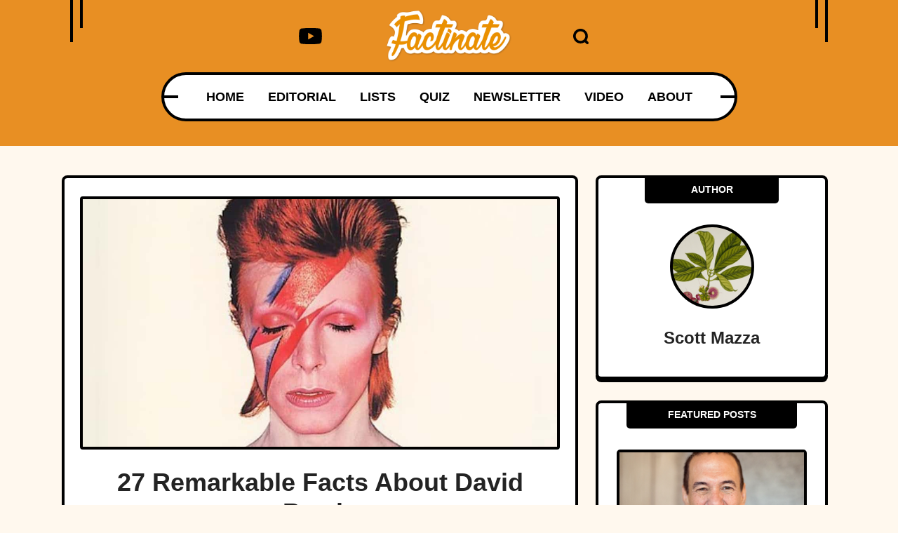

--- FILE ---
content_type: application/javascript
request_url: https://p7bwte3srj45bccvw.ay.delivery/floorPrice/v5/p7BWTE3SRJ45bccvW?t=1769127800982&d=www.factinate.com
body_size: 76382
content:
window.assertive = window.assertive || {};
window.assertive.countryCode = "US";
window.assertive.regionCode = "OH";
window.assertive.city = "Columbus";
window.assertive.FL5 = [[11,104,206,210,210,301],[[1,function(a){var b=(function(){var a=(function(){var a=[["(?<!motorola )Edge[ /](\\d+[\\.\\d]+)","Microsoft Edge"],["EdgiOS[ /](\\d+[\\.\\d]+)","Microsoft Edge"],["EdgA[ /](\\d+[\\.\\d]+)","Microsoft Edge"],["Edg[ /](\\d+[\\.\\d]+)","Microsoft Edge"],["Version/.* Chrome(?:/(\\d+[\\.\\d]+))?","Chrome Webview"],["CrMo(?:/(\\d+[\\.\\d]+))?","Chrome Mobile"],["Chrome(?:/(\\d+[\\.\\d]+))? Mobile","Chrome Mobile"],["Chrome(?!book)(?:/(\\d+[\\.\\d]+))?","Chrome"],["(?:(?:iPod|iPad|iPhone).+Version|MobileSafari)/(\\d+[\\.\\d]+)","Mobile Safari"],["(?:Version/(\\d+\\.[\\.\\d]+) .*)?Mobile.*Safari/","Mobile Safari"],["(?:iPod|(?<!Apple TV; U; CPU )iPhone|iPad)","Mobile Safari"],["Version/(\\d+\\.[\\.\\d]+) .*Safari/|(?:Safari|Safari(?:%20)?%E6%B5%8F%E8%A7%88%E5%99%A8)/?\\d+","Safari"]];for(var b=0;b<a.length;b++)try{a[b][0]=RegExp('(?:^|[^A-Z0-9\-_]|[^A-Z0-9\-]_|sprd-)(?:'+a[b][0]+')','i');}catch(c){a[b][0]={test:function(){return false;}};}return function(){var b="__OTHER__";for(var c=0;c<a.length;c++)if(a[c][0].test(navigator.userAgent)){b=a[c][1];break;}return b;};})();var b=(function(){var a=[["(?:Android API \\d+|\\d+/tclwebkit(?:\\d+[\\.\\d]*))","Android"],["Android Marshmallow","Android"],["(?:Podbean|Podimo)(?:.*)/Android|Rutube(?:TV)?BlackAndroid","Android"],["(?:Android OS|OMDroid)[ /](\\d+[\\.\\d]*)","Android"],["Pinterest for Android/.*; (\\d(?:[\\d\\.]*))\\)$","Android"],["Android; (\\d+[\\.\\d]*); Mobile;","Android"],["[ ]([\\d\\.]+)\\) AppleWebKit.*ROBLOX Android App","Android"],["(?:(?:Orca-)?(?<!like )Android|Adr|AOSP)[ /]?(?:[a-z]+ )?(\\d+[\\.\\d]*)","Android"],["(?:Allview_TX1_Quasar|Cosmote_My_mini_Tab) (\\d+[\\.\\d]*)","Android"],["Android ?(?:jelly bean|Kit Kat|S.O. Ginger Bread|The FireCyano|:) (\\d+[\\.\\d]*)","Android"],["(?:Orca-Android|FB4A).*FBSV/(\\d+[\\.\\d]*);","Android"],[" Adr |DDG-Android|(?<!like )Android|Silk-Accelerated=[a-z]{4,5}","Android"],["(?:TwitterAndroid).*[ /](?:[a-z]+ )?(\\d+[\\.\\d]*)","Android"],["BeyondPod|AntennaPod|Podkicker|DoggCatcher|Player FM|okhttp|Podcatcher Deluxe|Sonos/.+\\(ACR_|Linux x86_64; Quest","Android"],["Linux; diordnA[; ](\\d+[\\.\\d]*)","Android"],["^A/(\\d+[\\.\\d]*)/","Android"],["FBW.+FBSV/(\\d+[\\.\\d]*);","Windows"],["Windows.+OS: (\\d+[\\.\\d]*)","Windows"],["Windows; ?(\\d+[\\.\\d]*);","Windows"],["mingw32|winhttp","Windows"],["(?:Windows(?:-Update-Agent)?|Microsoft-(?:CryptoAPI|Delivery-Optimization|WebDAV-MiniRedir|WNS)|WINDOWS_64)/(\\d+\\.\\d+)","Windows"],["CYGWIN_NT-10.0|Windows NT 10.0|Windows 10","Windows"],["CYGWIN_NT-6.4|Windows NT 6.4|Windows 10|win10","Windows"],["CYGWIN_NT-6.3|Windows NT 6.3|Windows 8.1","Windows"],["CYGWIN_NT-6.2|Windows NT 6.2|Windows 8","Windows"],["CYGWIN_NT-6.1|Windows NT 6.1|Windows 7|win7|Windows \\(6.1","Windows"],["CYGWIN_NT-6.0|Windows NT 6.0|Windows Vista","Windows"],["CYGWIN_NT-5.2|Windows NT 5.2|Windows Server 2003 / XP x64","Windows"],["CYGWIN_NT-5.1|Windows NT 5.1|Windows XP","Windows"],["CYGWIN_NT-5.0|Windows NT 5.0|Windows 2000","Windows"],["CYGWIN_NT-4.0|Windows NT 4.0|WinNT|Windows NT","Windows"],["CYGWIN_ME-4.90|Win 9x 4.90|Windows ME","Windows"],["CYGWIN_98-4.10|Win98|Windows 98","Windows"],["CYGWIN_95-4.0|Win32|Win95|Windows 95|Windows_95","Windows"],["Windows 3.1","Windows"],["Windows|.+win32|Win64|MSDW|HandBrake Win Upd|Microsoft BITS|ms-office; MSOffice","Windows"],["OS/Microsoft_Windows_NT_(\\d+\\.\\d+)","Windows"],["iPad/([89]|1[012]).(\\d+[\\.\\d]*)","iOS"],["^(?:iPad|iPhone)(?:\\d+[\\,\\d]*)[/_](\\d+[\\.\\d]+)","iOS"],["Pinterest for iOS/.*; (\\d(?:[\\d\\.]*))[)]$","iOS"],["iOS (\\d+[\\.\\d]+)\\)","iOS"],["(?:iPhone ?OS|iOS(?: Version)?)(?:/|; |,)(\\d+[\\.\\d]+)","iOS"],["^(?!com.apple.Safari.SearchHelper|Safari).*CFNetwork/.+ Darwin/(\\d+[\\.\\d]+)(?!.*(?:x86_64|i386|PowerMac|Power%20Macintosh))","iOS"],["(?:iPhone|iPod_touch)/(\\d+[\\.\\d]*) hw/","iOS"],["iOS(\\d+\\.\\d+\\.\\d+)","iOS"],["iOS(\\d+)\\.(\\d+)0","iOS"],["iPhone OS ([0-9]{1})([0-9]{1})([0-9]{1})","iOS"],["(?:CPU OS|iPh(?:one)?[ _]OS|iPhone.+ OS|iOS)[ _/](\\d+(?:[_\\.]\\d+)*)","iOS"],["FBMD/iPhone;.*FBSV/ ?(\\d+[\\.\\d]+);","iOS"],["(?:FBIOS|Messenger(?:Lite)?ForiOS).*FBSV/ ?(\\d+[\\.\\d]*);","iOS"],["iPhone OS,([\\d\\.]+).+(?:iPhone|iPod)","iOS"],["iPad.+; (\\d+[\\.\\d]+);","iOS"],["iPhone.+; Version (\\d+[\\.\\d]+)","iOS"],["OS=iOS;OSVer=(\\d+[\\.\\d]+);","iOS"],["os=Apple-iOS.+osversion=(\\d+[\\.\\d]+)/","iOS"],["(?:Apple-)?(?<!like )(?:iPhone|iPad|iPod)(?:.*Mac OS X.*Version/(\\d+\\.\\d+)|; Opera)?","iOS"],["dv\\(iPh.+ov\\((\\d+(?:[_\\.]\\d+)*)\\);","iOS"],["(?:Podcasts/(?:[\\d\\.]+)|Instacast(?:HD)?/(?:\\d\\.[\\d\\.abc]+)|Pocket Casts, iOS|\\(iOS\\)|iOS; Opera|Overcast|Castro|Podcat|iCatcher|RSSRadio/|MobileSafari/)(?!.*x86_64)","iOS"],["iTunes-(AppleTV|iPod|iPad|iPhone)/(?:[\\d\\.]+)","iOS"],["iOS/Version ([\\d\\.]+)","iOS"],["Sonos/.+\\(ICRU_","iOS"],["CaptiveNetworkSupport|AirPlay","iOS"],["(?:CFNetwork|StudioDisplay)/.+Darwin(?:/|; )(?:[\\d\\.]+).+(?:x86_64|i386|Power%20Macintosh)|(?:x86_64-apple-)?darwin(?:[\\d\\.]+)|PowerMac|com.apple.Safari.SearchHelper|^Safari","Mac"],["Macintosh;Mac OS X \\((\\d+[\\.\\d]+)\\);","Mac"],["Mac[ +]OS[ +]?X(?:[ /,](?:Version )?(\\d+(?:[_\\.]\\d+)+))?","Mac"],["Mac (?:OS/)?(\\d+(?:[_\\.]\\d+)+)","Mac"],["(?:macOS[ /,]|Mac-)(\\d+[\\.\\d]+)","Mac"],["Macintosh; OS X (\\d+[\\.\\d]+)","Mac"],["Darwin|Macintosh|Mac_PowerPC|PPC|Mac PowerPC|iMac|MacBook|macOS|AppleExchangeWebServices|com.apple.trustd|Sonos/.+\\(MDCR_","Mac"]];for(var b=0;b<a.length;b++)try{a[b][0]=RegExp('(?:^|[^A-Z0-9\-_]|[^A-Z0-9\-]_|sprd-)(?:'+a[b][0]+')','i');}catch(c){a[b][0]={test:function(){return false;}};}return function(){var b="__OTHER__";for(var c=0;c<a.length;c++)if(a[c][0].test(navigator.userAgent)){b=a[c][1];break;}return b;};})();function c(){try{if(window.top.location.href)return window.top.location;}catch(a){}return window.location;}return function(c){function d(a){var b=String(a);var c=0,d=b.length,e=0;if(d>0)while(e<d)c=(c<<5)-c+b.charCodeAt(e++)|0;return("x"+c).replace('-','_');}Object.keys(c).forEach(function(a){c[d(a)]=c[a];});function e(a){var b=c.x_1117847891;if(b==null)return undefined;var d=b[a];if(d==0||d==null||Number.isNaN(Number(d)))return undefined;return d;}return{"x_173873537":a(),"x_1182845946":b(),"x3208676":Math.round(new Date().getUTCHours()),"x_899454023":c.x_899454023,"x_2076227591":(function(){try{return Intl.DateTimeFormat().resolvedOptions().timeZone||'';}catch(a){return '';}})(),"x957831062":window.assertive.countryCode,"x145196172":e(0),"x145196173":e(1),"x145196174":e(2),"x145196175":e(3),"x145196176":e(4),"x1648099346":c.x1648099346,"x_461637081":c.x_461637081,"x_677755891":c.x_677755891,"x1062246621":c.x1062246621,"x_1293530702":c.x_1293530702};};})();var c=(function(){var a={"x2017705626":0.5615961,"x160851208":1.2169363,"x690615379":0.9144903,"x2009584111":0.4686089,"x_37656386":0.7280778,"x_1826030688":0.4762979};var b={"x803262031":1.0795805,"x77103":0.4955362,"x_1280820637":0.507049,"x103437":0.7340594};var c={"x48":0.7645548,"x49":0.7970393,"x1567":1.2239602,"x1568":1.3030781,"x1569":1.3699205,"x1570":1.269951,"x1571":1.1178126,"x1572":0.981878,"x1573":0.923248,"x1574":0.9114028,"x1575":0.8428865,"x1576":0.8351283,"x50":0.7591923,"x1598":0.8157018,"x1599":0.7778605,"x1600":0.7169984,"x1601":0.7572733,"x51":0.747222,"x52":0.7109695,"x53":0.8069087,"x54":0.8427099,"x55":0.9187412,"x56":0.930934,"x57":1.0214471};var d={"x_1062611888":1.0910023,"x2128772390":0.5472315,"x_1259125393":1.0991301,"x1932258885":0.5478685,"x_1455638898":1.1188658,"x1735745380":0.540113,"x_1652152403":1.172784,"x1539231875":0.5380834,"x_1848665908":1.1956687,"x1342718370":0.521937,"x_2045179413":1.2050029,"x2053274378":1.1825125,"x1856760873":1.1813148,"x1660247368":1.1961688,"x1463733863":1.2208818,"x_118269600":1.1911347,"x_1221852618":0.6623886,"x1435404049":1.1964477,"x1238890544":1.2040848,"x1042377039":1.2018142,"x845863534":1.2118458,"x649350029":1.1843926,"x452836524":1.1754272,"x256323019":1.1822377,"x59809514":1.1671807,"x_136703991":1.1800723,"x_333217496":1.1497991,"x_314783105":1.2702415,"x_1418366123":0.6561553,"x_361547310":1.1507079,"x_558060815":1.137196,"x_754574320":1.1243357,"x_951087825":1.1177773,"x_1147601330":1.1226818,"x_1344114835":1.1186299,"x_1540628340":1.1165205,"x_1737141845":1.1121151,"x_1933655350":1.1255694,"x_2130168855":1.1295352,"x_511296610":1.2429228,"x_1614879628":0.6397401,"x2136468627":1.1114579,"x1939955122":1.1044873,"x1743441617":1.1317992,"x1546928112":1.0801354,"x1350414607":1.081322,"x1153901102":1.0534582,"x957387597":1.0798981,"x_707810115":1.2158142,"x_1811393133":0.6262278,"x_904323620":1.1743201,"x_2007906638":0.6157889,"x_1100837125":1.1169423,"x2090547153":0.5978696,"x_1297350630":1.1003564,"x1894033648":0.5940236,"x_1493864135":1.0764359,"x1697520143":0.5767214,"x_1690377640":1.0831955,"x1501006638":0.5617078,"x_1850573735":0.5423249,"x_1993931350":0.8128356};var e={"x1587535273":0.1015103,"x353994537":0.790257,"x_1203556979":0.747361,"x_585431767":0.9194505,"x1392614359":0.916482,"x226803578":0.8048805,"x_906910905":0.7196657,"x1275531960":0.7474913,"x_640330778":0.8494395,"x1709517779":0.2429196,"x447824019":0.3508878,"x_1435605010":0.779241,"x_1536188513":0.8907745,"x726565815":0.7517796,"x_95289381":0.9016683,"x_1243098545":0.9578594,"x_1927172530":0.9155104,"x1793201705":0.7367552,"x_1397173141":0.7745457,"x1826315056":0.8447836,"x900028252":0.7222476,"x569007676":0.6435804,"x_681304890":0.1929556,"x_1665081950":0.7499227,"x_261118305":0.7914534,"x609156054":0.7036328,"x736104439":0.5839631,"x_1200139354":0.7708717,"x307946178":0.7301009,"x1060331987":0.8408457,"x_775703107":0.8563031,"x300259341":0.3856188,"x524101413":0.4856959,"x_969722739":0.6891526,"x1928594144":0.7253818,"x84356":0.3424191};var f={"x2100":0.7953968,"x2142":0.7952991,"x2267":0.4816408,"x2332":0.3930706,"x2508":0.6884085,"x2562":0.8494302,"x2718":0.9286571,"x2855":0.1046662};var g={"x1648099346":1,"x_173873537":0.6688285,"x_461637081":0,"x_677755891":0,"x957831062":0.1337134,"x3208676":0.9000631,"x145196172":0.01,"x145196173":0.01,"x145196174":0.01,"x145196175":0.01,"x145196176":0.01,"x_1182845946":0.5277894,"x1062246621":1,"x_1293530702":1,"x_899454023":0.6418334,"x_2076227591":0.4907119};function h(a){var b=String(a);var c=0,d=b.length,e=0;if(d>0)while(e<d)c=(c<<5)-c+b.charCodeAt(e++)|0;return("x"+c).replace('-','_');}function i(a){var b;for(b=0;b<a.length;b++)if(a[b]!=null&&!Number.isNaN(Number(a[b])))return a[b];return 0;}return function(j){var k=[i([a[h(j.x_173873537)],g.x_173873537]),i([b[h(j.x_1182845946)],g.x_1182845946]),i([c[h(j.x3208676)],g.x3208676]),i([d[h(j.x_899454023)],g.x_899454023]),i([e[h(j.x_2076227591)],g.x_2076227591]),i([f[h(j.x957831062)],g.x957831062]),i([j.x145196172,g.x145196172]),i([j.x145196173,g.x145196173]),i([j.x145196174,g.x145196174]),i([j.x145196175,g.x145196175]),i([j.x145196176,g.x145196176]),i([j.x1648099346,g.x1648099346]),i([j.x_461637081,g.x_461637081]),i([j.x_677755891,g.x_677755891]),i([j.x1062246621,g.x1062246621]),i([j.x_1293530702,g.x_1293530702])];return k;};})();function d(a){var b;if(a[10]>1.2550000000000001)if(a[10]>3.2150000000000003)if(a[9]>4.115000000000001)b=1.1657522548247738;else if(a[8]>2.3950000000000005)b=1.0644443900446667;else b=1.0046455612204672;else if(a[9]>1.9350000000000003)if(a[10]>2.1450000000000005)b=1.0038078001970925;else b=0.9689375274239708;else if(a[0]>1.0657133000000003)if(a[3]>1.06494705)b=0.9728936811914628;else b=0.9444960575710567;else if(a[2]>0.9564060000000002)b=0.9433772269136377;else b=0.9223989269657048;else if(a[3]>0.9331469)if(a[0]>1.0657133000000003)if(a[15]>11.500000000000002)if(a[2]>1.0016625500000003)b=0.9532103158747941;else b=0.9181972225591574;else if(a[2]>1.0016625500000003)b=0.9920025168228239;else if(a[14]>15.500000000000002)b=0.9422242511129082;else b=0.9676426491399296;else if(a[15]>6.500000000000001)if(a[10]>0.6550000000000001)b=0.903074870367083;else if(a[10]>0.015000000000000001)b=0.8736974189065098;else b=0.8961887014378369;else if(a[2]>1.0696298500000003)b=0.9617200910510956;else if(a[0]>0.8212840500000002)b=0.929585434121386;else b=0.9025262993397919;else if(a[10]>0.6450000000000001)if(a[9]>0.8550000000000001)b=0.9144949604266204;else b=0.8914266365144851;else if(a[0]>1.0657133000000003)if(a[10]>0.015000000000000001)if(a[14]>6.500000000000001)b=0.8714542285170696;else b=0.9213352454174573;else if(a[2]>0.9564060000000002)b=0.9370927764972595;else b=0.9103400864128315;else if(a[14]>3.5000000000000004)if(a[2]>1.0696298500000003)b=0.8797665955152426;else b=0.8610061310003002;else if(a[2]>1.0696298500000003)b=0.943827970276275;else b=0.897678157660205;var c;if(a[10]>1.3050000000000004)if(a[10]>3.3550000000000004)if(a[9]>2.9950000000000006)if(a[10]>5.955000000000001)c=0.3088548066341221;else c=0.1679625989474338;else c=0.10181280638214102;else if(a[9]>2.0650000000000004)c=0.08305888479596807;else if(a[15]>7.500000000000001)if(a[9]>1.2650000000000003)c=0.04684744521502108;else if(a[9]>0.015000000000000001)c=0.014439905947474642;else c=0.04356075245955511;else c=0.057510804924181064;else if(a[3]>0.9331469)if(a[0]>1.0657133000000003)if(a[15]>11.500000000000002)if(a[2]>1.0016625500000003)c=0.04894596900605335;else c=0.016723471676310383;else if(a[2]>0.9564060000000002)c=0.08177670245983164;else if(a[14]>15.500000000000002)c=0.03796324264523187;else c=0.06144781567165432;else if(a[15]>7.500000000000001)if(a[10]>0.7250000000000001)c=0.005304906537677317;else if(a[10]>0.015000000000000001)c=-0.022920301407565274;else c=-0.0047384784188046;else if(a[2]>1.0016625500000003)if(a[5]>0.7418538000000001)c=0.05792622401891038;else c=-0.018701327083531255;else if(a[0]>0.8212840500000002)c=0.02629342816427225;else c=0.0005157812062997466;else if(a[10]>0.6250000000000001)if(a[9]>0.9250000000000002)c=0.016441393555602708;else c=-0.006608716602645497;else if(a[0]>1.0657133000000003)if(a[10]>0.015000000000000001)if(a[14]>2.5000000000000004)c=-0.026487669116222162;else c=0.03248029199734808;else if(a[4]>0.8428146500000001)c=0.01859536731995925;else c=-0.015122790477956258;else if(a[14]>7.500000000000001)if(a[10]>0.4050000000000001)c=-0.022326767463564573;else c=-0.0372717922712499;else if(a[2]>0.9564060000000002)c=0.024625673243958368;else c=-0.01075394691913721;var d;if(a[10]>1.155)if(a[10]>2.8350000000000004)if(a[9]>3.3750000000000004)if(a[10]>6.845000000000001)d=0.3148380575962581;else d=0.15660269321022108;else if(a[10]>5.535000000000001)d=0.13743344252166784;else d=0.0786124991907422;else if(a[9]>1.5350000000000004)if(a[10]>2.0650000000000004)d=0.07852217146675625;else d=0.05068501512093791;else if(a[14]>24.500000000000004)d=0.021303244398452974;else if(a[0]>1.0657133000000003)d=0.05857208159691095;else d=0.031874942465556715;else if(a[3]>0.9331469)if(a[0]>1.0657133000000003)if(a[15]>9.500000000000002)if(a[2]>0.8771446500000001)d=0.038601113055777916;else d=0.013640027726294475;else if(a[2]>0.9564060000000002)d=0.07810871402305358;else d=0.046285243258832626;else if(a[15]>7.500000000000001)if(a[10]>0.6050000000000001)d=0.0004727334141507458;else if(a[10]>0.015000000000000001)d=-0.02368141592083057;else d=-0.004362036101841466;else if(a[2]>1.0696298500000003)d=0.051380750906323575;else if(a[0]>0.8212840500000002)d=0.02439364687223485;else d=0.0013838500223821001;else if(a[0]>1.0657133000000003)if(a[10]>0.015000000000000001)if(a[10]>0.5650000000000001)if(a[9]>0.9950000000000001)d=0.01836117415309966;else d=-0.0029494145562841945;else d=-0.024919816036042795;else if(a[2]>0.8771446500000001)if(a[4]>0.8428146500000001)d=0.033456612675131246;else d=-0.015054741281607716;else d=0.006130466772768982;else if(a[10]>0.5250000000000001)if(a[9]>0.7450000000000001)d=0.0032413756596918995;else d=-0.015198460619086241;else if(a[14]>2.5000000000000004)if(a[2]>1.0696298500000003)d=-0.016854176746798358;else d=-0.03429794363604643;else d=0.010275883479339982;var e;if(a[10]>1.4350000000000003)if(a[10]>3.4750000000000005)if(a[9]>4.405000000000001)e=0.2307483800722452;else if(a[8]>1.7850000000000004)e=0.13483558974711954;else e=0.08310936446266746;else if(a[9]>2.265)e=0.0787188245899912;else if(a[0]>1.0657133000000003)if(a[15]>8.500000000000002)e=0.038704198190399726;else e=0.06196332223724093;else if(a[2]>0.9564060000000002)e=0.04108744747078231;else e=0.02018251294992028;else if(a[3]>0.9331469)if(a[0]>1.0657133000000003)if(a[15]>12.500000000000002)if(a[2]>1.0016625500000003)e=0.04128850136581828;else e=0.013165860036349388;else if(a[2]>1.0016625500000003)if(a[5]>0.8224135000000001)e=0.07937685054791187;else e=0.015916719434812546;else if(a[14]>12.500000000000002)e=0.0334012470818905;else e=0.05656439516014475;else if(a[14]>18.500000000000004)if(a[10]>0.7950000000000002)e=0.0071041554768973515;else if(a[10]>0.015000000000000001)e=-0.0181506916432611;else e=-0.0005908050006748895;else if(a[2]>0.9564060000000002)if(a[5]>0.7418538000000001)e=0.05376889477809793;else e=-0.019346134924988326;else e=0.01515246555548689;else if(a[10]>0.7250000000000001)if(a[9]>1.0050000000000001)e=0.01985842053494967;else e=-0.0015018394932039384;else if(a[0]>1.0657133000000003)if(a[10]>0.015000000000000001)if(a[9]>0.47500000000000003)e=-0.009796036656640857;else e=-0.027586428988303893;else if(a[2]>0.9564060000000002)e=0.030656306913547732;else e=0.007516234006450546;else if(a[14]>9.500000000000002)if(a[9]>0.45500000000000007)e=-0.016425581828748155;else e=-0.031891712191008906;else if(a[2]>1.0696298500000003)e=0.02534419218176168;else e=-0.009207419702732844;var f;if(a[10]>1.0950000000000004)if(a[10]>2.4850000000000008)if(a[9]>3.2950000000000004)if(a[10]>6.845000000000001)f=0.28051057202182483;else f=0.12895120545568634;else if(a[10]>5.535000000000001)f=0.11973467716332369;else f=0.06348700845605712;else if(a[9]>1.4350000000000003)f=0.044697067528814714;else if(a[15]>14.500000000000002)f=0.009690490694785893;else if(a[0]>1.0657133000000003)if(a[3]>0.9331469)f=0.05767244148519003;else f=0.024402524114660637;else f=0.020297584810646235;else if(a[3]>0.9331469)if(a[0]>1.0657133000000003)if(a[14]>26.500000000000004)if(a[2]>0.8771446500000001)if(a[5]>0.8224135000000001)f=0.038361201367363616;else f=0.000044433237340285595;else f=0.011844090847660747;else if(a[5]>0.8224135000000001)if(a[2]>0.8771446500000001)f=0.07100275632720973;else f=0.04318230207238068;else f=0.010420515242098497;else if(a[15]>6.500000000000001)if(a[9]>0.7150000000000001)f=0.002221025532069874;else if(a[9]>0.015000000000000001)f=-0.021866287919642017;else f=-0.005890405192124375;else if(a[2]>1.1708864000000003)f=0.04973109956437405;else if(a[1]>0.9068199500000002)f=0.02276845331525022;else f=0.0015441640274009459;else if(a[0]>1.0657133000000003)if(a[10]>0.015000000000000001)if(a[9]>0.6350000000000001)f=0.0033317394485986784;else if(a[14]>8.500000000000002)f=-0.022530740228050114;else f=0.01713820018213703;else f=0.01165550676921433;else if(a[9]>0.5650000000000001)if(a[8]>0.7750000000000001)f=0.0031980042046314654;else f=-0.01247829891661571;else if(a[14]>8.500000000000002)if(a[2]>0.9564060000000002)f=-0.017477742020253137;else f=-0.030317850652687765;else f=-0.0013689735273026843;var g;if(a[10]>1.485)if(a[10]>4.455000000000001)if(a[9]>4.555000000000001)g=0.22661381336817868;else g=0.0997014663027236;else if(a[9]>2.4650000000000003)if(a[7]>2.8350000000000004)g=0.11446094130331018;else g=0.0649625039124916;else if(a[14]>15.500000000000002)if(a[8]>1.4750000000000003)g=0.04506534438472084;else if(a[8]>0.015000000000000001)g=0.010543337916429737;else g=0.03844880977239091;else g=0.05443601451173678;else if(a[3]>0.9331469)if(a[0]>1.0657133000000003)if(a[15]>16.500000000000004)if(a[2]>1.0016625500000003)g=0.03176251591559796;else g=0.007706640924710942;else if(a[2]>0.9564060000000002)if(a[4]>0.8428146500000001)g=0.061109885529356985;else g=-0.003831648906207197;else if(a[14]>12.500000000000002)g=0.025949245805353894;else g=0.047844169441688934;else if(a[14]>15.500000000000002)if(a[9]>0.9150000000000001)g=0.009843738815899868;else if(a[2]>1.0016625500000003)g=0.00413586863445253;else g=-0.014220803474840307;else if(a[2]>0.9564060000000002)if(a[5]>0.7418538000000001)g=0.04976366394753539;else g=-0.018712020310548496;else g=0.015191361707404554;else if(a[10]>0.7450000000000001)if(a[8]>0.9850000000000001)g=0.018148979157433593;else if(a[14]>11.500000000000002)g=-0.003817359518869873;else g=0.01677729266107807;else if(a[0]>1.0657133000000003)if(a[10]>0.015000000000000001)if(a[14]>2.5000000000000004)g=-0.017510226665587873;else g=0.037421795990440876;else if(a[5]>0.8890436500000002)g=0.014001822714798533;else g=-0.01565362579439681;else if(a[14]>2.5000000000000004)if(a[10]>0.41500000000000004)g=-0.013334268512722878;else g=-0.02651419384626296;else g=0.010166292203458143;var h;if(a[10]>1.0550000000000004)if(a[10]>2.6150000000000007)if(a[8]>4.335000000000001)h=0.18856266226205293;else if(a[9]>2.2950000000000004)h=0.0950958109641669;else if(a[14]>15.500000000000002)h=0.04394528309302636;else h=0.07649827053772125;else if(a[9]>1.4350000000000003)if(a[8]>1.9750000000000003)h=0.054465643547858954;else h=0.03276745673063685;else if(a[14]>14.500000000000002)if(a[9]>0.015000000000000001)if(a[9]>0.7750000000000001)h=0.01750043645928107;else h=-0.0059327357302980215;else h=0.02555347082462365;else h=0.0348038252841602;else if(a[3]>0.9331469)if(a[10]>0.015000000000000001)if(a[10]>0.465)if(a[15]>7.500000000000001)h=-0.0007492469321909815;else h=0.025350349283645626;else if(a[15]>7.500000000000001)h=-0.021275080665445936;else h=0.0031122306398765347;else if(a[2]>1.0696298500000003)if(a[4]>0.8428146500000001)if(a[14]>14.500000000000002)h=0.0384862041667584;else h=0.0658905837924072;else h=0.0003215027674732069;else if(a[0]>0.8212840500000002)if(a[15]>17.500000000000004)h=0.006292880697657233;else h=0.026944283908737085;else h=-0.005984303038095344;else if(a[0]>1.0657133000000003)if(a[10]>0.015000000000000001)if(a[10]>0.465)if(a[14]>7.500000000000001)h=-0.0028653193877380806;else h=0.032889936903033754;else h=-0.02195905016812332;else if(a[2]>0.8771446500000001)h=0.02194479448441492;else h=0.003218369221973715;else if(a[9]>0.5450000000000002)h=-0.005412642650616782;else if(a[14]>13.500000000000002)if(a[2]>1.0696298500000003)h=-0.012093003724587612;else h=-0.026101029580927044;else if(a[2]>1.0696298500000003)h=0.021199792142491885;else h=-0.009459532242916277;var i;if(a[10]>1.5550000000000004)if(a[10]>5.955000000000001)if(a[9]>4.735000000000001)i=0.24136905053525265;else i=0.1036827338422328;else if(a[8]>2.5050000000000003)if(a[9]>3.1050000000000004)i=0.10853640386095136;else i=0.06263727616625137;else if(a[14]>31.500000000000004)if(a[9]>1.1150000000000004)i=0.036813168699612826;else if(a[9]>0.015000000000000001)i=0.0015793435557272795;else i=0.03323913015760559;else if(a[10]>2.1650000000000005)i=0.05561290376162379;else i=0.034337163231441106;else if(a[1]>0.9068199500000002)if(a[8]>0.015000000000000001)if(a[8]>0.7250000000000001)if(a[9]>1.0750000000000004)if(a[9]>2.9950000000000006)i=0.054532954299506615;else i=0.02092415237924108;else if(a[14]>6.500000000000001)i=0.00061065983462845;else i=0.0348106973492389;else if(a[9]>0.3950000000000001)if(a[14]>12.500000000000002)i=-0.011069491610807818;else i=0.015311187159524243;else if(a[14]>9.500000000000002)i=-0.02592525249948912;else i=0.003009641865848012;else if(a[14]>20.500000000000004)if(a[5]>0.8224135000000001)if(a[2]>0.9270910000000001)i=0.03079930327452477;else i=0.008210989664668851;else i=-0.013550268253352527;else if(a[5]>0.8890436500000002)if(a[2]>0.9150720000000001)i=0.060356550138020826;else i=0.02992054319427257;else i=0.005558858158622329;else if(a[2]>1.0016625500000003)if(a[14]>46.50000000000001)i=-0.006705280559003455;else if(a[4]>0.6137717500000001)i=0.01592094505724185;else i=-0.03686029404130514;else if(a[14]>39.50000000000001)if(a[10]>0.3350000000000001)i=-0.014410121856886131;else i=-0.027613270594291674;else if(a[2]>0.8113052500000001)i=-0.005000214278936473;else i=-0.017666934094306714;var j;if(a[10]>1.0550000000000004)if(a[10]>2.4550000000000005)if(a[10]>7.745000000000001)if(a[9]>4.735000000000001)j=0.253841515188577;else j=0.11598042085698876;else if(a[8]>2.5050000000000003)j=0.09319087596308358;else if(a[0]>1.0657133000000003)j=0.0580849449380209;else j=0.03241003082659083;else if(a[8]>1.5550000000000004)j=0.035547816052913066;else if(a[14]>19.500000000000004)if(a[8]>0.015000000000000001)j=0.0069475808300084475;else j=0.019568475666585494;else if(a[3]>0.9331469)j=0.041364710874375675;else j=0.01915766960391814;else if(a[3]>0.9331469)if(a[10]>0.015000000000000001)if(a[10]>0.3350000000000001)if(a[14]>12.500000000000002)if(a[9]>0.8350000000000001)j=0.0074330432995865885;else j=-0.00596503491830953;else j=0.028013221472828555;else j=-0.019692174466886175;else if(a[2]>0.8427982000000002)if(a[4]>0.8428146500000001)if(a[14]>11.500000000000002)j=0.027153553271813693;else j=0.05303568233856524;else if(a[4]>0.5373375000000001)j=0.0113930875945658;else j=-0.026395391052749916;else if(a[0]>0.8212840500000002)if(a[5]>0.7953479500000001)j=0.015194515178444013;else j=-0.023671667404967036;else j=-0.009950149380635754;else if(a[9]>0.6550000000000001)if(a[7]>0.8550000000000001)j=0.008040503385313728;else j=-0.005713971615415704;else if(a[9]>0.015000000000000001)if(a[10]>0.2850000000000001)if(a[8]>0.44500000000000006)j=-0.010077118337586273;else j=-0.019095409411687806;else j=-0.029265502666605436;else if(a[1]>0.9068199500000002)if(a[14]>3.5000000000000004)j=0.003578735911722752;else j=0.03893200437521129;else if(a[2]>1.0696298500000003)j=0.003864500449744304;else j=-0.018783483701650873;var k;if(a[10]>1.5650000000000002)if(a[10]>6.845000000000001)if(a[8]>5.055000000000001)k=0.2548360108711961;else k=0.10701759540768882;else if(a[9]>2.6250000000000004)if(a[7]>2.9050000000000007)k=0.10240729086732753;else k=0.0542085354413301;else if(a[15]>12.500000000000002)if(a[9]>1.0050000000000001)k=0.028932291189591612;else if(a[9]>0.015000000000000001)k=-0.004295432688220685;else k=0.02633985902909532;else if(a[2]>0.8113052500000001)k=0.04255175415932646;else k=0.023854185107364045;else if(a[1]>0.9068199500000002)if(a[9]>0.015000000000000001)if(a[9]>0.7750000000000001)if(a[8]>1.175)k=0.021660004682851647;else if(a[14]>12.500000000000002)k=0.0024977039929700183;else k=0.025763519712483786;else if(a[10]>0.3950000000000001)if(a[14]>5.500000000000001)k=-0.007922734523278392;else k=0.027493717813660293;else k=-0.020646560877917147;else if(a[14]>24.500000000000004)if(a[5]>0.8890436500000002)if(a[2]>0.8771446500000001)k=0.024137428798950582;else k=0.005518962867402626;else k=-0.012677608386503076;else if(a[5]>0.8890436500000002)if(a[2]>0.9150720000000001)k=0.05237938034795128;else k=0.026232768625096842;else if(a[4]>0.6137717500000001)k=0.013570803228246555;else k=-0.021699150752100885;else if(a[2]>0.9564060000000002)if(a[14]>39.50000000000001)if(a[10]>0.7350000000000001)k=0.004301041946649794;else k=-0.01140873865350776;else if(a[5]>0.7418538000000001)if(a[2]>1.1708864000000003)k=0.02097404184847729;else k=0.0025112417667380706;else k=-0.037095178729662746;else if(a[14]>38.50000000000001)if(a[9]>0.37500000000000006)k=-0.011955200081922737;else k=-0.023701494256356224;else k=-0.01062181102138777;var l;if(a[10]>0.9850000000000001)if(a[10]>3.0050000000000003)if(a[8]>4.680000000000001)l=0.16716218000189245;else if(a[9]>1.7450000000000003)l=0.07618357520418928;else if(a[9]>0.015000000000000001)l=0.026535215560951193;else l=0.05823689442544605;else if(a[9]>1.6250000000000002)if(a[6]>2.4150000000000005)l=0.05495358440187028;else l=0.028775802643743888;else if(a[14]>13.500000000000002)if(a[2]>1.0696298500000003)l=0.017913047846289144;else if(a[0]>0.8212840500000002)l=0.009894168835929735;else l=-0.0060732776507893636;else if(a[3]>1.1735520500000003)l=0.044501518524533205;else l=0.01947109690859443;else if(a[3]>0.9331469)if(a[10]>0.015000000000000001)if(a[10]>0.3350000000000001)if(a[15]>7.500000000000001)if(a[9]>0.8350000000000001)l=0.0045043820380889525;else l=-0.006389900570206002;else if(a[0]>1.0657133000000003)l=0.035004616637586874;else l=0.008493647013446048;else l=-0.016980923504088318;else if(a[2]>1.1708864000000003)if(a[4]>0.8428146500000001)if(a[14]>8.500000000000002)l=0.03446770778241146;else l=0.061675351001893364;else l=0.0008722923863204798;else if(a[15]>24.500000000000004)l=-0.0031894070266641618;else if(a[0]>0.8212840500000002)l=0.019685316626255344;else l=0.00035017362361798577;else if(a[14]>2.5000000000000004)if(a[8]>0.5950000000000001)if(a[6]>0.7650000000000001)l=0.003633782606676265;else l=-0.007305641679399737;else if(a[8]>0.015000000000000001)if(a[10]>0.24500000000000002)l=-0.01541865620880807;else l=-0.027718121634730416;else if(a[1]>0.9068199500000002)l=0.0016874892971255287;else l=-0.014096131233685971;else if(a[0]>0.8212840500000002)l=0.03463170401935266;else l=0.001637112035883443;var m;if(a[10]>1.5850000000000002)if(a[10]>7.745000000000001)if(a[9]>7.3900000000000015)m=0.23185507131243185;else m=0.09961639614004143;else if(a[7]>2.5050000000000003)if(a[9]>3.4350000000000005)m=0.10127211375728332;else m=0.0529202831305603;else if(a[0]>1.0657133000000003)if(a[3]>1.06494705)if(a[2]>0.8254150500000002)m=0.05927472609976399;else m=0.031120058350290802;else m=0.025567628754811254;else if(a[2]>0.9150720000000001)m=0.02646281882802928;else m=0.006926538259717062;else if(a[0]>1.0657133000000003)if(a[3]>1.06494705)if(a[15]>15.500000000000002)if(a[2]>0.8254150500000002)m=0.015028211527252557;else m=0.0012513981507378477;else if(a[5]>0.8224135000000001)if(a[2]>0.9209946000000001)m=0.044431083870553174;else m=0.024064327770114247;else m=-0.00042024645272759135;else if(a[14]>2.5000000000000004)if(a[9]>1.0150000000000003)m=0.011985198392491146;else if(a[3]>0.64899435)m=-0.00892785744713983;else m=0.006955798999527389;else m=0.040124775216885906;else if(a[14]>22.500000000000004)if(a[10]>0.5050000000000001)if(a[8]>0.9150000000000001)m=0.008510112637493924;else m=-0.005227810327986665;else if(a[2]>1.1708864000000003)if(a[9]>0.015000000000000001)m=-0.01709147358605572;else m=0.008162896021727784;else if(a[8]>0.41500000000000004)m=-0.010276661560113861;else m=-0.01817212521572939;else if(a[2]>1.1708864000000003)if(a[4]>0.8428146500000001)m=0.03233068994046618;else m=-0.002249198012107227;else if(a[3]>1.1735520500000003)if(a[15]>5.500000000000001)m=-0.005938513244349693;else m=0.01860440109109022;else if(a[2]>0.8113052500000001)m=0.0017831675851321604;else m=-0.009454418673658113;var n;if(a[10]>0.9550000000000001)if(a[10]>2.3650000000000007)if(a[10]>9.235000000000001)if(a[9]>2.9650000000000003)n=0.22181070354818616;else n=0.08748685822808543;else if(a[8]>3.3350000000000004)n=0.08325123474205567;else if(a[0]>1.0657133000000003)n=0.046202359334730894;else n=0.02561914825503667;else if(a[9]>1.235)if(a[7]>1.9150000000000003)n=0.03456576013722042;else n=0.018751258189722335;else if(a[9]>0.015000000000000001)if(a[9]>0.5750000000000001)n=0.008794983526451625;else n=-0.008410106089710136;else if(a[0]>1.0657133000000003)n=0.027950139292386763;else n=0.009880322760742948;else if(a[3]>0.9331469)if(a[10]>0.015000000000000001)if(a[10]>0.26500000000000007)if(a[15]>6.500000000000001)if(a[9]>0.6750000000000002)n=0.0019733964262694656;else n=-0.007386580634504552;else if(a[0]>1.0657133000000003)n=0.031085836554504597;else n=0.00742071884960051;else n=-0.0175577214912844;else if(a[2]>0.8113052500000001)if(a[4]>0.5373375000000001)if(a[14]>11.500000000000002)n=0.01697218428419423;else n=0.038288050244220974;else n=-0.0248222419238773;else if(a[1]>0.9068199500000002)if(a[4]>0.8735388000000001)n=0.010627643846507896;else n=-0.013955009856064921;else n=-0.014057382007313655;else if(a[14]>1.5000000000000002)if(a[7]>0.6550000000000001)if(a[9]>1.5450000000000002)n=0.019374462851039803;else n=-0.0022017257142945743;else if(a[7]>0.015000000000000001)if(a[8]>0.2850000000000001)n=-0.01222843325020601;else n=-0.023554540530293402;else if(a[1]>0.9068199500000002)n=0.0012143048361096106;else n=-0.012017048772597155;else if(a[0]>0.8212840500000002)n=0.0331884273536932;else n=0.005294240755237048;var o;if(a[10]>0.9350000000000002)if(a[10]>4.455000000000001)if(a[8]>5.5950000000000015)o=0.1874805644309416;else if(a[9]>2.1050000000000004)o=0.09118414450409455;else o=0.04743325041180239;else if(a[9]>2.0250000000000004)if(a[6]>2.4150000000000005)o=0.05973099090093979;else o=0.02901827652770499;else if(a[14]>10.500000000000002)if(a[7]>1.2850000000000004)o=0.01864485282725891;else if(a[7]>0.015000000000000001)o=-0.00027951552332323185;else o=0.014374903448302431;else if(a[3]>1.1735520500000003)o=0.04169974732546752;else o=0.02014512389211174;else if(a[3]>0.9331469)if(a[10]>0.015000000000000001)if(a[10]>0.3350000000000001)if(a[14]>9.500000000000002)if(a[9]>1.175)o=0.009831137891948649;else o=-0.00388991543824781;else o=0.022867394444225468;else if(a[15]>7.500000000000001)o=-0.016125993553814975;else o=0.0005710034517675952;else if(a[15]>22.500000000000004)if(a[1]>0.9068199500000002)o=0.0021874269077805744;else o=-0.01922384928044998;else if(a[2]>1.1708864000000003)if(a[4]>0.8428146500000001)o=0.037308496775458874;else o=0.004334941955594002;else if(a[5]>0.5850246500000001)o=0.01408724376069922;else o=-0.024739391288015715;else if(a[2]>0.9564060000000002)if(a[14]>3.5000000000000004)if(a[4]>0.8428146500000001)if(a[10]>0.015000000000000001)o=-0.004191460216308611;else o=0.010114827983473445;else o=-0.020265594619147592;else o=0.03256708201551262;else if(a[1]>0.9068199500000002)if(a[14]>2.5000000000000004)if(a[3]>0.64899435)o=-0.010187472461434645;else o=0.00039693309739798733;else o=0.01910513192204142;else if(a[14]>87.50000000000001)o=-0.018389311810748477;else o=-0.011908554248056948;var p;if(a[10]>1.675)if(a[10]>9.235000000000001)if(a[8]>0.23500000000000001)p=0.178763399239365;else p=0.05198943153410562;else if(a[8]>2.5050000000000003)if(a[7]>3.7150000000000003)p=0.08780368824655574;else p=0.04335369948797656;else if(a[2]>0.8113052500000001)if(a[14]>12.500000000000002)if(a[8]>0.015000000000000001)p=0.01656321029848;else p=0.03191057303402411;else p=0.04437674692423892;else if(a[0]>1.0657133000000003)p=0.01816670927003123;else p=0.0004300025359025969;else if(a[1]>0.9068199500000002)if(a[14]>19.500000000000004)if(a[5]>0.8224135000000001)if(a[2]>0.8771446500000001)if(a[9]>0.015000000000000001)p=0.004028365919639663;else p=0.01904803884922514;else if(a[9]>0.015000000000000001)p=-0.00616508725838683;else p=0.0037261808508233752;else if(a[4]>0.7209566500000001)p=-0.009629776780531703;else p=-0.01984491515302403;else if(a[3]>1.1735520500000003)if(a[5]>0.8890436500000002)if(a[2]>0.9150720000000001)p=0.050354213287045806;else p=0.0260510417385101;else p=0.007128045662689386;else if(a[2]>0.9564060000000002)if(a[5]>0.8224135000000001)p=0.03213713405731193;else p=-0.003208997075513101;else if(a[5]>0.7953479500000001)p=0.009822865248427088;else p=-0.012235446528110814;else if(a[2]>1.1708864000000003)if(a[14]>51.50000000000001)p=-0.002956295050462138;else if(a[4]>0.6137717500000001)p=0.01458462334829468;else p=-0.029671611522011844;else if(a[14]>46.50000000000001)if(a[8]>0.43500000000000005)p=-0.005941481141887623;else p=-0.016451832528518676;else if(a[2]>0.8113052500000001)if(a[4]>0.5373375000000001)p=-0.0011837588697771165;else p=-0.027635719945892357;else p=-0.011780100892256154;var q;if(a[10]>0.9150000000000001)if(a[10]>3.8350000000000004)if(a[8]>5.5950000000000015)q=0.16151271227815478;else if(a[9]>2.1050000000000004)q=0.07230253085329369;else q=0.03607299655271439;else if(a[8]>1.9750000000000003)if(a[6]>2.4950000000000006)q=0.04938933378794272;else q=0.025228935311326223;else if(a[14]>15.500000000000002)if(a[9]>1.2050000000000003)q=0.013870483281112941;else if(a[9]>0.015000000000000001)q=-0.00029630745580900127;else q=0.013451288756171338;else if(a[0]>0.8212840500000002)if(a[2]>0.9564060000000002)q=0.04064277712782518;else q=0.019854536755786086;else q=0.004964189021872593;else if(a[10]>0.015000000000000001)if(a[10]>0.36500000000000005)if(a[9]>1.5750000000000004)if(a[9]>2.7850000000000006)q=0.03278177529458776;else q=0.009213965476130853;else if(a[7]>0.7050000000000001)q=0.0014825578772672291;else if(a[14]>7.500000000000001)q=-0.00714553719747029;else q=0.00933279075136078;else if(a[10]>0.17500000000000002)q=-0.012563416652987143;else q=-0.021602585957259234;else if(a[1]>0.9068199500000002)if(a[14]>32.50000000000001)if(a[4]>0.7613256500000002)if(a[2]>0.8254150500000002)q=0.013959804572290773;else q=0.0009772076977656292;else q=-0.018401949253922318;else if(a[4]>0.6663665000000002)if(a[2]>0.8771446500000001)q=0.03281341895569731;else q=0.01680904117525646;else q=-0.017821158087189475;else if(a[2]>1.2469556000000004)if(a[4]>0.6137717500000001)if(a[14]>78.50000000000001)q=-0.0018103485504209669;else q=0.022384280215253224;else q=-0.036008475808902235;else if(a[11]>87.50000000000001)q=-0.013157957201129358;else if(a[4]>0.5373375000000001)q=-0.0007386443255901934;else q=-0.030937598446475433;var r;if(a[10]>1.9150000000000003)if(a[10]>9.235000000000001)if(a[9]>4.935000000000001)r=0.19746387767572343;else r=0.0734523965643379;else if(a[7]>2.5050000000000003)if(a[6]>3.3550000000000004)r=0.07701049697749467;else r=0.04071381438674311;else if(a[2]>0.8113052500000001)if(a[0]>1.0657133000000003)if(a[3]>0.9331469)r=0.04772497728978587;else r=0.02596764408852435;else r=0.020109017588724794;else if(a[0]>1.0657133000000003)r=0.01783580921755444;else r=-0.0001966372053113731;else if(a[1]>0.9068199500000002)if(a[14]>32.50000000000001)if(a[5]>0.8224135000000001)if(a[2]>0.9270910000000001)if(a[9]>0.015000000000000001)r=0.0051907138273679715;else r=0.018072383739509423;else if(a[8]>0.015000000000000001)r=-0.00514887256997834;else r=0.002594289430924334;else r=-0.013493810138556613;else if(a[2]>1.0016625500000003)if(a[5]>0.8224135000000001)if(a[14]>8.500000000000002)r=0.02557696935572238;else r=0.04978959543697131;else r=-0.00016714136592740675;else if(a[5]>0.7953479500000001)if(a[3]>1.06494705)r=0.017170613469141238;else r=0.004204948036883277;else r=-0.010197404784189084;else if(a[2]>0.9564060000000002)if(a[14]>48.50000000000001)if(a[9]>0.6150000000000001)r=0.001653107671958485;else r=-0.008441256664302933;else if(a[5]>0.7418538000000001)if(a[2]>1.2865145500000004)r=0.01797775915095086;else r=0.00405480936846587;else r=-0.029268506003369135;else if(a[11]>71.50000000000001)if(a[8]>0.6950000000000001)if(a[8]>2.6550000000000007)r=0.03047277400954178;else r=-0.0030683508220657376;else r=-0.014092917735487345;else if(a[2]>0.8113052500000001)r=-0.0008613179526901952;else r=-0.009222474511378028;var s;if(a[10]>0.9150000000000001)if(a[9]>3.1050000000000004)if(a[10]>9.235000000000001)s=0.17557818901343938;else if(a[7]>3.9550000000000005)s=0.082985817625175;else s=0.036610642690196385;else if(a[10]>2.0850000000000004)if(a[14]>12.500000000000002)if(a[6]>1.6150000000000004)s=0.03515732839343154;else if(a[7]>0.015000000000000001)s=0.0007143839624277857;else s=0.0232856624309537;else s=0.037704233440960286;else if(a[8]>1.3550000000000002)s=0.016044255818332766;else if(a[0]>1.0657133000000003)if(a[3]>0.9331469)s=0.020575859072262812;else s=0.004294818460490646;else if(a[2]>1.1708864000000003)s=0.008817420804572618;else s=-0.0011988139360057288;else if(a[3]>0.9331469)if(a[15]>15.500000000000002)if(a[0]>1.0657133000000003)if(a[15]>25.500000000000004)s=-0.0005203768319980638;else s=0.010396215119283203;else if(a[9]>0.48500000000000004)s=-0.00034980107666029254;else s=-0.011667151236578528;else if(a[0]>1.0657133000000003)if(a[5]>0.8224135000000001)if(a[2]>0.7874499)s=0.02590242442726544;else s=0.012077787180736604;else s=-0.0019150479246734745;else if(a[11]>9.500000000000002)if(a[2]>0.8019740000000001)s=0.005907502745682005;else s=-0.00740215897395979;else s=0.0201888458872171;else if(a[14]>1.5000000000000002)if(a[6]>0.6350000000000001)if(a[8]>1.7050000000000003)s=0.01931744961167314;else s=-0.0012015947072230512;else if(a[6]>0.015000000000000001)if(a[7]>0.2850000000000001)s=-0.009226472256376898;else s=-0.018128218350033067;else if(a[4]>0.6663665000000002)s=-0.0042019024260617505;else s=-0.02802604489490937;else if(a[2]>1.1708864000000003)s=0.03953242761880636;else s=0.010645753945461234;var t;if(a[9]>1.3450000000000004)if(a[10]>3.3550000000000004)if(a[9]>9.835000000000003)t=0.16779589797351385;else if(a[7]>2.4750000000000005)t=0.07534622112017632;else t=0.03685423017824626;else if(a[6]>1.635)if(a[9]>3.555)t=0.059497119475767156;else t=0.024632801010079183;else if(a[14]>19.500000000000004)t=0.007896388544112114;else t=0.019830274454129573;else if(a[14]>17.500000000000004)if(a[0]>1.0657133000000003)if(a[3]>1.06494705)if(a[15]>23.500000000000004)t=0.00041326170798224927;else if(a[2]>0.7874499)t=0.018365621405949696;else t=0.005179341311763114;else if(a[3]>0.64899435)if(a[7]>0.5850000000000001)t=0.0016178014447883313;else t=-0.01098947804515236;else if(a[13]>7.500000000000001)t=0.014548196914036908;else t=-0.003093865345964973;else if(a[10]>0.5450000000000002)if(a[6]>0.9150000000000001)t=0.005780528360665988;else if(a[9]>0.015000000000000001)t=-0.004836330900482318;else t=0.0035305861552618616;else if(a[10]>0.015000000000000001)if(a[10]>0.21500000000000002)t=-0.008415582331055728;else t=-0.017502880984050628;else if(a[2]>1.0696298500000003)t=0.006205388095154225;else t=-0.008383350762545741;else if(a[3]>1.1735520500000003)if(a[0]>1.0657133000000003)if(a[2]>0.7874499)t=0.040424141632167905;else t=0.020288184031865355;else if(a[2]>0.8113052500000001)t=0.021735428426759455;else t=0.0031220329855061314;else if(a[2]>0.8427982000000002)if(a[4]>0.6137717500000001)if(a[1]>0.9068199500000002)t=0.020137071189830526;else t=0.006695755166833371;else t=-0.02130683603375054;else if(a[0]>1.0657133000000003)t=0.007470346786694091;else t=-0.005702881128213239;var u;if(a[10]>2.0650000000000004)if(a[10]>9.235000000000001)if(a[11]>171.50000000000003)if(a[13]>81.50000000000001)u=-0.010174511022906485;else u=0.15591256428780534;else u=0.035406438113183496;else if(a[9]>2.7150000000000003)if(a[8]>3.3850000000000002)u=0.06154908035222818;else u=0.0314806290068478;else if(a[15]>12.500000000000002)if(a[6]>1.5950000000000004)u=0.025033430642343497;else u=0.002229692694400404;else if(a[2]>0.9564060000000002)u=0.03503946915525623;else u=0.017094257031533028;else if(a[1]>0.9068199500000002)if(a[14]>14.500000000000002)if(a[5]>0.8224135000000001)if(a[2]>1.0016625500000003)if(a[8]>0.015000000000000001)u=0.006802813391432257;else u=0.019280343912467978;else if(a[3]>1.06494705)u=0.0038104515670803973;else u=-0.003333340544220629;else if(a[4]>0.6663665000000002)u=-0.007781466339795447;else u=-0.016927937597013634;else if(a[2]>1.0016625500000003)if(a[4]>0.8428146500000001)if(a[14]>5.500000000000001)u=0.02697410366533692;else u=0.04684990125345885;else u=-0.0025003394517150624;else if(a[3]>1.1877636500000002)if(a[5]>0.7953479500000001)u=0.023521526909732027;else u=-0.002446029195522454;else if(a[5]>0.7953479500000001)u=0.008842211992189285;else u=-0.010743659826883425;else if(a[2]>1.1708864000000003)if(a[14]>60.50000000000001)u=-0.0027247776798660947;else if(a[4]>0.6137717500000001)u=0.01066313523651648;else u=-0.02294992115546777;else if(a[2]>0.8254150500000002)if(a[14]>21.500000000000004)u=-0.006996088982608617;else u=0.001940356647725403;else if(a[11]>174.50000000000003)if(a[8]>0.35500000000000004)u=-0.005731378580419857;else u=-0.014768722499879186;else u=-0.008076203455154729;var v;if(a[9]>1.235)if(a[9]>5.365000000000001)if(a[8]>5.295000000000001)v=0.13802874160325732;else v=0.048049654397028754;else if(a[7]>2.1050000000000004)if(a[10]>3.2150000000000003)v=0.055065905733793434;else v=0.025729315450805933;else if(a[10]>2.0650000000000004)v=0.020880192460591945;else if(a[14]>6.500000000000001)if(a[6]>1.2850000000000004)v=0.013597657498309218;else v=0.004441625494927953;else v=0.02467875728097554;else if(a[14]>29.500000000000004)if(a[0]>1.0657133000000003)if(a[9]>0.015000000000000001)if(a[8]>0.5350000000000001)v=0.0008337183160159739;else v=-0.01063045328326923;else if(a[13]>7.500000000000001)if(a[2]>1.0016625500000003)v=0.02806748540039867;else v=0.007954954677254267;else if(a[15]>27.500000000000004)v=-0.005419106365553305;else v=0.004770999040944092;else if(a[8]>0.6350000000000001)if(a[7]>0.9050000000000001)v=0.005546797252705789;else v=-0.0026526251459868077;else if(a[8]>0.015000000000000001)if(a[9]>0.22500000000000003)v=-0.008094503539149166;else v=-0.016678606500112436;else if(a[2]>1.0696298500000003)v=0.003859445576608719;else v=-0.007607866686623346;else if(a[2]>1.1708864000000003)if(a[4]>0.8428146500000001)if(a[1]>0.9068199500000002)v=0.03261276556015066;else v=0.014865531618509998;else v=-0.00455322944014818;else if(a[0]>1.0657133000000003)if(a[9]>0.015000000000000001)if(a[14]>5.500000000000001)v=-0.00027071957092130757;else v=0.01745336949129057;else if(a[4]>0.8735388000000001)v=0.019948981351287278;else v=-0.0017709678216824482;else if(a[2]>0.8019740000000001)if(a[4]>0.5373375000000001)v=0.0040513246509653374;else v=-0.017110321234299706;else v=-0.005393999352127619;var w;if(a[10]>0.8450000000000001)if(a[10]>5.535000000000001)if(a[9]>9.835000000000003)if(a[14]>3.5000000000000004)w=0.1740714894257195;else w=-0.006531548463039517;else if(a[2]>0.7618735500000001)if(a[11]>202.50000000000003)w=0.07654760301290425;else w=0.030663262092139317;else w=0.012939590035877538;else if(a[8]>2.5850000000000004)if(a[6]>4.3950000000000005)w=0.06539774011074788;else w=0.025362263064936066;else if(a[0]>1.0657133000000003)if(a[3]>0.9331469)if(a[2]>1.0016625500000003)w=0.03916347641386461;else w=0.014988358478735924;else if(a[6]>1.155)w=0.014088720125561168;else w=0.0029364102955332276;else if(a[7]>1.0750000000000004)w=0.010026141421594262;else if(a[2]>1.0696298500000003)w=0.007159978076903097;else w=-0.0022039931370604958;else if(a[10]>0.015000000000000001)if(a[9]>0.41500000000000004)if(a[9]>2.7850000000000006)w=0.02538724476255794;else if(a[7]>1.2050000000000003)w=0.00687197077967427;else if(a[14]>5.500000000000001)w=-0.0036552656358048432;else w=0.012833383387592165;else if(a[10]>0.19500000000000003)if(a[14]>7.500000000000001)w=-0.008507317510626411;else w=0.0016577551778997426;else w=-0.015509817646240459;else if(a[1]>0.6309244000000002)if(a[5]>0.5850246500000001)if(a[2]>0.8019740000000001)if(a[14]>8.500000000000002)w=0.009039419309053293;else w=0.024536601919160853;else if(a[15]>26.500000000000004)w=-0.005434083700417707;else w=0.003598786793829705;else w=-0.022385593613506286;else if(a[4]>0.7116492500000001)if(a[14]>122.50000000000001)w=-0.01048569737437027;else if(a[2]>1.2469556000000004)w=0.012481457217664136;else w=-0.0030498208088326514;else w=-0.025950930616072645;var x;if(a[9]>1.235)if(a[9]>6.195000000000001)if(a[8]>5.055000000000001)x=0.1365532661625418;else x=0.044935088667232094;else if(a[7]>2.5650000000000004)if(a[13]>7.500000000000001)if(a[10]>3.0450000000000004)x=0.06808749968450305;else x=0.03334356342451443;else x=0.022234833482423774;else if(a[8]>1.6150000000000004)x=0.016353464183949604;else if(a[14]>11.500000000000002)x=0.004811622590020759;else x=0.017028372522478658;else if(a[14]>11.500000000000002)if(a[0]>1.0657133000000003)if(a[3]>1.06494705)if(a[15]>23.500000000000004)x=-0.0005586092520481875;else if(a[2]>0.7874499)x=0.015250932984315851;else x=0.0037844767307385215;else if(a[3]>0.7376121000000001)if(a[6]>0.6350000000000001)x=0.0017111980552962118;else x=-0.008592495978046311;else if(a[13]>7.500000000000001)x=0.012325343101465451;else x=-0.002666340935066403;else if(a[8]>0.8050000000000002)if(a[8]>2.845)x=0.02048780778752542;else if(a[6]>0.9050000000000001)x=0.0053243771078414276;else x=-0.0017309030816103877;else if(a[11]>53.50000000000001)if(a[4]>0.77689335)x=-0.006874463931309083;else x=-0.014221643512007274;else if(a[9]>0.015000000000000001)x=-0.007790252609968255;else x=0.0021774270917953647;else if(a[3]>1.1877636500000002)if(a[2]>0.7712076500000001)if(a[0]>1.0657133000000003)x=0.03426200864857859;else x=0.018625737188750373;else x=0.00777979125230452;else if(a[2]>0.8427982000000002)if(a[4]>0.6137717500000001)if(a[0]>0.8212840500000002)x=0.020205021968001512;else x=0.006655367800518187;else x=-0.018784069152917488;else if(a[0]>0.8212840500000002)x=0.003623440761246095;else x=-0.006508341894452611;var y;if(a[10]>2.0650000000000004)if(a[10]>9.235000000000001)if(a[11]>171.50000000000003)if(a[13]>94.50000000000001)y=-0.013190779726157027;else y=0.13476365800925247;else if(a[3]>1.06494705)y=-0.009462226673725517;else y=0.05949630773479217;else if(a[6]>2.3850000000000002)y=0.03637145565289255;else if(a[2]>0.8113052500000001)if(a[1]>0.9068199500000002)if(a[6]>0.015000000000000001)y=0.013919450458270186;else y=0.031732463160034606;else y=0.005366452447442659;else if(a[0]>1.0657133000000003)y=0.01034379212942046;else y=-0.004367314933924838;else if(a[1]>0.9068199500000002)if(a[14]>7.500000000000001)if(a[5]>0.8224135000000001)if(a[2]>0.9150720000000001)if(a[3]>0.9331469)y=0.013000466287657447;else y=0.003977750742698924;else if(a[3]>1.06494705)y=0.002731680961012749;else y=-0.0031274784820400333;else if(a[5]>0.43735570000000007)y=-0.007830803747230676;else y=-0.027085749609835764;else if(a[2]>0.9564060000000002)if(a[4]>0.8428146500000001)y=0.03346198955243439;else y=-0.000039558336999654815;else if(a[5]>0.7953479500000001)if(a[11]>5623.500000000001)y=-0.007651583640549594;else y=0.014904562423032319;else y=-0.005228437384262532;else if(a[2]>1.1708864000000003)if(a[4]>0.6137717500000001)if(a[14]>9.500000000000002)if(a[9]>0.015000000000000001)y=-0.0010308771071304314;else y=0.007035318336564915;else y=0.017316716314309262;else y=-0.02403442580038141;else if(a[2]>0.8254150500000002)if(a[14]>16.500000000000004)y=-0.005000720300887317;else y=0.0019911715974007538;else if(a[0]>0.5189470000000002)if(a[0]>0.6152123000000002)y=-0.009510306994644599;else y=-0.002933819376504155;else y=-0.012326123752305585;var z;if(a[8]>1.5550000000000004)if(a[8]>7.180000000000001)if(a[10]>6.845000000000001)z=0.15120612537297676;else z=0.053651355610736313;else if(a[6]>2.4950000000000006)z=0.031283858869729994;else if(a[9]>2.6850000000000005)z=0.02371987749176606;else z=0.009391445044644788;else if(a[14]>32.50000000000001)if(a[0]>1.0657133000000003)if(a[2]>1.1708864000000003)if(a[13]>7.500000000000001)if(a[7]>0.015000000000000001)z=0.005681540450183761;else z=0.0264049753830257;else z=0.004665395780374808;else if(a[8]>0.015000000000000001)if(a[7]>0.48500000000000004)z=-0.0004522365179834026;else z=-0.010207901516720755;else if(a[13]>3.5000000000000004)z=0.005499794529362857;else z=-0.004243137561109679;else if(a[6]>0.7050000000000001)if(a[7]>1.155)z=0.007788419524292464;else z=0.00005798730267670397;else if(a[6]>0.015000000000000001)if(a[8]>0.23500000000000001)z=-0.006170736024435288;else z=-0.013476200712891958;else if(a[2]>1.0696298500000003)z=0.0025019601287242783;else z=-0.005649568882161313;else if(a[2]>1.1708864000000003)if(a[4]>0.8428146500000001)if(a[1]>0.9068199500000002)if(a[14]>7.500000000000001)z=0.021561796243848054;else z=0.036999748686785815;else z=0.01161470138940928;else if(a[5]>0.8890436500000002)z=0.014211422964515297;else z=-0.011675792076480592;else if(a[0]>1.0657133000000003)if(a[3]>1.06494705)if(a[4]>0.8735388000000001)z=0.015819015655165098;else z=-0.0036498400736432626;else if(a[14]>1.5000000000000002)z=0.0008721296422678042;else z=0.02182533100706815;else if(a[2]>0.8019740000000001)if(a[3]>1.06494705)z=0.00632780635157451;else z=-0.0011917385166116778;else z=-0.004411359891599715;var A;if(a[9]>1.5950000000000004)if(a[10]>9.235000000000001)if(a[14]>3.5000000000000004)A=0.12780170138728156;else A=-0.004059223939254079;else if(a[6]>4.115000000000001)A=0.05161265425572675;else if(a[9]>2.9950000000000006)if(a[13]>19.500000000000004)A=0.037788523084022314;else if(a[2]>0.8771446500000001)A=0.02490998436934631;else A=0.010117275038023487;else if(a[7]>1.405)A=0.014903226105893239;else if(a[15]>7.500000000000001)A=0.0018595609094991536;else A=0.011655940192182126;else if(a[14]>10.500000000000002)if(a[0]>1.0657133000000003)if(a[2]>0.7874499)if(a[3]>1.06494705)if(a[13]>3.5000000000000004)A=0.014563069057663998;else A=0.0028033406602113935;else if(a[3]>0.64899435)A=-0.0012722290649013555;else A=0.007121313610055253;else if(a[5]>0.8224135000000001)if(a[15]>25.500000000000004)A=-0.005207151950200071;else A=0.00042969725245057893;else A=-0.01746512463452361;else if(a[7]>0.7650000000000001)if(a[6]>1.215)A=0.007951737797332013;else A=0.0003240996278747238;else if(a[7]>0.015000000000000001)if(a[6]>0.32500000000000007)A=-0.004298407756142546;else A=-0.011098259424242297;else if(a[2]>1.0696298500000003)A=0.005047096329452653;else A=-0.00424664283729802;else if(a[3]>1.1877636500000002)if(a[2]>0.7712076500000001)if(a[4]>0.5373375000000001)if(a[0]>1.0657133000000003)A=0.02992380665086173;else A=0.017217084083583436;else A=-0.010900234535439857;else A=0.006889267653383042;else if(a[10]>2.9350000000000005)A=0.03600060599357333;else if(a[2]>1.2469556000000004)A=0.016103151319074728;else if(a[4]>0.5373375000000001)A=0.0017897864448686357;else A=-0.018849934351917896;var B;if(a[8]>1.2950000000000002)if(a[8]>7.925000000000001)if(a[11]>202.50000000000003)if(a[4]>0.9179662500000001)B=0.1266152899625117;else B=0.016279880102309918;else B=0.024924406271772805;else if(a[7]>2.8350000000000004)if(a[13]>7.500000000000001)B=0.04158292740717175;else B=0.01981117464363867;else if(a[6]>1.6050000000000002)B=0.01466916198181619;else if(a[9]>0.8950000000000001)if(a[8]>2.8750000000000004)B=0.017930884297612016;else B=0.0066998006668990044;else B=0.0008268043276579933;else if(a[8]>0.015000000000000001)if(a[8]>0.43500000000000005)if(a[6]>0.8150000000000001)if(a[14]>5.500000000000001)if(a[7]>1.715)B=0.011617608948919857;else B=0.002193026686153235;else B=0.02043714976712236;else if(a[9]>0.5050000000000001)B=-0.0008832542594539245;else B=-0.005239564002536052;else if(a[9]>0.16500000000000004)if(a[6]>0.32500000000000007)B=-0.005329133125379764;else B=-0.009067771165702633;else B=-0.013745216415044477;else if(a[2]>1.1708864000000003)if(a[4]>0.8428146500000001)if(a[1]>0.9068199500000002)if(a[13]>13.500000000000002)B=0.03305068557481935;else B=0.015965532852319993;else if(a[14]>67.50000000000001)B=-0.0016448931827374885;else B=0.012830657538873814;else if(a[5]>0.7418538000000001)if(a[4]>0.8228631000000001)B=-0.02589537497124499;else B=0.0027258903563197644;else B=-0.027834304440576583;else if(a[1]>0.9068199500000002)if(a[5]>0.7953479500000001)if(a[15]>11.500000000000002)B=0.001508162733715389;else B=0.010287308199701934;else B=-0.010637840623157209;else if(a[4]>0.5373375000000001)if(a[11]>130.50000000000003)B=-0.006875352191738613;else B=-0.0008686854293220668;else B=-0.020500019809032457;var C;if(a[10]>2.0850000000000004)if(a[10]>10.985000000000001)if(a[7]>0.115)C=0.14019144644184486;else C=0.020312420359295275;else if(a[6]>4.3950000000000005)C=0.04903067188270668;else if(a[2]>0.8113052500000001)if(a[10]>4.455000000000001)if(a[0]>1.0657133000000003)C=0.05214795586338806;else C=0.020353086087509895;else if(a[1]>0.9068199500000002)C=0.018262237600287244;else C=0.0032071926505318495;else if(a[13]>41.50000000000001)if(a[0]>1.0657133000000003)C=0.034392500289523634;else C=-0.01506248152471956;else C=0.0012929130641803554;else if(a[14]>38.50000000000001)if(a[7]>0.8850000000000001)if(a[6]>1.4550000000000003)if(a[6]>6.305000000000001)C=0.05194149763869854;else C=0.010911545819894767;else C=0.0022701332931269243;else if(a[7]>0.015000000000000001)if(a[6]>0.41500000000000004)if(a[8]>2.805)C=0.019985619976924843;else C=-0.002462240832842047;else if(a[9]>0.14500000000000005)C=-0.007676090119688217;else C=-0.01363430813647781;else if(a[1]>0.9068199500000002)if(a[13]>3.5000000000000004)C=0.005132181024592797;else C=-0.002900455633568713;else if(a[11]>168.50000000000003)C=-0.0077441781789632435;else C=-0.002050817220130838;else if(a[0]>1.0657133000000003)if(a[2]>1.2469556000000004)C=0.021911525654706266;else if(a[3]>1.2138300000000004)C=0.018267950524565233;else if(a[14]>2.5000000000000004)C=0.004098258872971054;else C=0.018620333321236884;else if(a[2]>0.8113052500000001)if(a[3]>1.06494705)if(a[4]>0.5373375000000001)C=0.00887340214521932;else C=-0.010568807208073568;else if(a[14]>1.5000000000000002)C=-0.0011379007483557503;else C=0.013430178870485133;else C=-0.003441956567952226;var D;if(a[9]>2.7550000000000003)if(a[10]>9.235000000000001)if(a[14]>7.500000000000001)D=0.1266518516403505;else D=0.005136296665812113;else if(a[7]>3.9550000000000005)if(a[4]>0.9159962)D=0.05612355431915733;else D=0.013269157184646255;else if(a[13]>16.500000000000004)D=0.029137706515952235;else D=0.013300488541857398;else if(a[14]>14.500000000000002)if(a[8]>0.8950000000000001)if(a[7]>1.5850000000000002)if(a[6]>7.7250000000000005)D=0.05394325916426251;else D=0.0105888426033195;else if(a[6]>0.8650000000000001)D=0.004486434435100609;else D=-0.00022793367253944166;else if(a[8]>0.015000000000000001)if(a[7]>0.3950000000000001)if(a[6]>0.5250000000000001)D=-0.0007941368845840146;else D=-0.004678142291112296;else if(a[8]>0.17500000000000002)D=-0.007189004843978647;else D=-0.012142506844142021;else if(a[2]>0.8389191000000001)if(a[5]>0.5850246500000001)D=0.004690502306800769;else D=-0.01928199921806246;else if(a[4]>0.7487070000000001)D=-0.0018748259466220118;else D=-0.015184295321358406;else if(a[3]>1.1735520500000003)if(a[2]>1.1708864000000003)if(a[4]>0.6137717500000001)D=0.027156938990656646;else D=-0.0080386707350513;else if(a[0]>1.0657133000000003)if(a[12]>1900.5000000000002)D=-0.012477028789545555;else D=0.018697495293716004;else if(a[2]>0.7712076500000001)D=0.00942086270919255;else D=-0.00002220759789445952;else if(a[10]>2.9350000000000005)if(a[10]>5.265000000000001)D=0.055395918009971776;else D=0.019718597435234946;else if(a[14]>1.5000000000000002)if(a[15]>1.5000000000000002)D=0.001104560732286911;else D=-0.009399296656511942;else if(a[0]>0.8212840500000002)D=0.018178346028550268;else D=0.0021137030397543268;var E;if(a[8]>2.805)if(a[10]>6.845000000000001)if(a[14]>5.500000000000001)E=0.1168671611993531;else E=-0.0012339139284201005;else if(a[6]>4.865000000000001)if(a[12]>24.500000000000004)E=0.06647140042445579;else E=0.003735478413325769;else if(a[13]>7.500000000000001)E=0.025590930072538164;else E=0.01198914862736081;else if(a[2]>1.1708864000000003)if(a[4]>0.8428146500000001)if(a[14]>14.500000000000002)if(a[8]>0.015000000000000001)if(a[7]>1.155)E=0.0077100804902118045;else E=-0.0006930304233462783;else if(a[13]>13.500000000000002)E=0.021819619525132117;else E=0.008261701838114652;else if(a[1]>0.9068199500000002)if(a[12]>569.5000000000001)E=0.005714393703684312;else E=0.02719906294960851;else E=0.011635922346929036;else if(a[5]>0.8890436500000002)E=0.005104342038978164;else if(a[5]>0.7953479500000001)E=-0.021621785512028688;else if(a[5]>0.7418538000000001)E=0.0018709173606374955;else E=-0.01946208755318504;else if(a[1]>0.9068199500000002)if(a[14]>37.50000000000001)if(a[6]>1.0550000000000004)if(a[7]>1.5850000000000002)E=0.013177146234349638;else E=0.0032731235964458013;else if(a[6]>0.015000000000000001)E=-0.0045702471328826775;else E=0.0002309399965268897;else if(a[5]>0.7953479500000001)if(a[3]>1.06494705)E=0.008927896702036317;else E=0.0016728013964769678;else if(a[2]>0.8389191000000001)E=-0.002121902748726327;else E=-0.01214890623524095;else if(a[4]>0.5373375000000001)if(a[2]>0.8019740000000001)if(a[11]>9.500000000000002)E=-0.0030127030049686703;else E=0.0058342212964703965;else if(a[0]>0.6152123000000002)E=-0.007691951099183825;else E=-0.004245740913872835;else E=-0.014875040362360157;var F;if(a[9]>2.9950000000000006)if(a[10]>9.235000000000001)if(a[14]>7.500000000000001)F=0.11840696493334629;else F=0.004499745489341285;else if(a[6]>4.865000000000001)F=0.0563419562414691;else if(a[13]>7.500000000000001)F=0.026111415967105544;else F=0.011848814360146363;else if(a[14]>7.500000000000001)if(a[10]>0.8150000000000001)if(a[7]>1.6150000000000004)if(a[6]>0.9650000000000001)if(a[10]>2.765)F=0.02664837008634803;else F=0.010530706124162;else F=0.0026684874447232003;else if(a[7]>0.015000000000000001)if(a[7]>0.5850000000000001)F=0.002247644256910648;else F=-0.008448826750440442;else if(a[13]>16.500000000000004)F=0.01535377184696702;else F=0.0042282034776928695;else if(a[10]>0.015000000000000001)if(a[9]>0.31500000000000006)if(a[7]>0.5050000000000001)F=0.00009645196550521365;else F=-0.0038547532904547304;else if(a[10]>0.14500000000000005)F=-0.006090838621253848;else F=-0.011405563098726297;else if(a[15]>1.5000000000000002)if(a[15]>29.500000000000004)F=-0.0029924356407558268;else F=0.0037716421471360095;else F=-0.018763251919032397;else if(a[2]>0.8427982000000002)if(a[1]>0.9068199500000002)if(a[5]>0.8890436500000002)if(a[10]>2.9750000000000005)F=0.0475070798835384;else F=0.020831120543747698;else F=0.004014285941132869;else if(a[4]>0.5373375000000001)F=0.00822177424665023;else F=-0.01796221968977519;else if(a[0]>0.8212840500000002)if(a[5]>0.7953479500000001)if(a[11]>3418.5000000000005)F=-0.006045830551317248;else F=0.008971829199178714;else F=-0.010420000790957071;else if(a[5]>0.8224135000000001)F=-0.005595276858475364;else if(a[5]>0.7953479500000001)F=0.03266848234178744;else F=-0.011009392531035354;var G;if(a[10]>4.6450000000000005)if(a[9]>9.835000000000003)if(a[14]>4.500000000000001)if(a[10]>6.355000000000001)G=0.13578869012789538;else G=0.0048192302768984025;else G=-0.008578906936227735;else if(a[2]>0.7618735500000001)if(a[11]>202.50000000000003)if(a[11]>8643.500000000002)G=-0.007929992786160222;else G=0.051128064632128975;else if(a[2]>0.8113052500000001)G=0.023169161943248154;else G=-0.009048582521355835;else G=0.0016911562575351994;else if(a[8]>1.1150000000000004)if(a[7]>2.8350000000000004)if(a[7]>8.070000000000002)G=0.05551602169267005;else if(a[11]>625.5000000000001)G=0.028990917311114053;else G=0.011629593524849428;else if(a[6]>1.6450000000000002)G=0.010669322820033368;else if(a[8]>2.845)G=0.010986993419994111;else if(a[9]>0.6050000000000001)G=0.004174918595309111;else G=-0.002457908981923768;else if(a[8]>0.015000000000000001)if(a[7]>0.465)if(a[14]>4.500000000000001)if(a[6]>0.7050000000000001)G=0.0013181963166140943;else G=-0.0024416417959999223;else if(a[2]>0.8019740000000001)G=0.017745960512297387;else G=0.002399678866059625;else if(a[9]>0.13500000000000004)if(a[8]>0.31500000000000006)G=-0.004006115166155485;else G=-0.006864759095861392;else G=-0.0111453968027298;else if(a[2]>1.1708864000000003)if(a[4]>0.8428146500000001)if(a[15]>14.500000000000002)G=0.006683602393765795;else G=0.015662641794959846;else if(a[5]>0.8890436500000002)G=0.008712748711288998;else G=-0.014004127673137459;else if(a[1]>0.9068199500000002)if(a[5]>0.7953479500000001)G=0.0035187549545614696;else G=-0.00926670309115772;else if(a[0]>0.5189470000000002)G=-0.001757498900654645;else G=-0.0077633414531284575;var H;if(a[9]>5.365000000000001)if(a[10]>10.985000000000001)H=0.12940541441680686;else if(a[11]>214.50000000000003)if(a[2]>0.7618735500000001)if(a[2]>1.2865145500000004)H=0.004369662346057995;else H=0.058168902364941995;else if(a[12]>208.50000000000003)H=0.02589544969773983;else H=-0.007809316888318053;else if(a[14]>3.5000000000000004)H=0.017068467377539177;else H=-0.013280086296759624;else if(a[2]>0.8019740000000001)if(a[14]>7.500000000000001)if(a[5]>0.7953479500000001)if(a[1]>0.9068199500000002)if(a[10]>2.1850000000000005)H=0.01668793519815293;else H=0.0035316836140723428;else if(a[15]>1.5000000000000002)H=-0.0012380164729368143;else H=-0.011554333169988112;else if(a[5]>0.26339200000000007)if(a[11]>59.50000000000001)H=-0.007896607826373431;else H=-0.0001867306058885105;else H=-0.030347573874212542;else if(a[3]>0.7376121000000001)if(a[4]>0.5373375000000001)if(a[10]>2.9750000000000005)H=0.03403244667528805;else H=0.014105478079444456;else H=-0.0094257942206354;else if(a[0]>0.6984531500000001)H=-0.016910973007333446;else if(a[15]>1.5000000000000002)H=0.005899739949618933;else H=-0.008016680931495856;else if(a[6]>1.4350000000000003)if(a[8]>1.9150000000000003)if(a[14]>65.50000000000001)H=0.024033868482899283;else H=0.008843719257989888;else H=0.00371680952166415;else if(a[4]>0.8428146500000001)if(a[0]>0.8212840500000002)if(a[7]>0.015000000000000001)H=-0.003572147433948874;else H=0.0010853971152453205;else if(a[0]>0.6152123000000002)H=-0.006894753042875419;else H=-0.003049066288156862;else if(a[9]>0.21500000000000002)H=-0.0037922572671907234;else if(a[11]>13.500000000000002)H=-0.011090958758700866;else H=-0.0031555759471471163;var I;if(a[7]>8.070000000000002)if(a[8]>6.075000000000001)if(a[12]>24.500000000000004)if(a[1]>0.6309244000000002)I=0.12822939275279427;else I=0.005157618373844698;else I=0.005033814510639338;else I=0.038037534834663864;else if(a[9]>1.175)if(a[9]>5.365000000000001)if(a[11]>180.50000000000003)if(a[10]>4.165000000000001)I=0.06542668347046995;else I=0.02689798270104333;else if(a[11]>73.50000000000001)I=-0.004026824933561412;else I=0.02056989116937662;else if(a[6]>1.655)if(a[10]>3.1250000000000004)if(a[14]>1.5000000000000002)I=0.026748829748453308;else I=-0.009594954008697183;else I=0.00976096279127841;else if(a[14]>16.500000000000004)if(a[6]>0.025000000000000005)I=0.000422450879183731;else I=0.0051333307044611936;else if(a[2]>1.1708864000000003)I=0.016298254357787645;else I=0.006615080812622939;else if(a[9]>0.015000000000000001)if(a[8]>0.49500000000000005)if(a[6]>0.8950000000000001)if(a[7]>1.885)I=0.011583791029491062;else I=0.002355362324261051;else if(a[9]>0.5350000000000001)I=0.00012954657940598318;else I=-0.0030033516512761016;else if(a[9]>0.22500000000000003)if(a[10]>1.4550000000000003)I=-0.009849414206098708;else I=-0.0036317668469693686;else if(a[7]>0.10500000000000002)I=-0.006786266083968463;else I=-0.011849494090949772;else if(a[2]>0.8427982000000002)if(a[4]>0.6137717500000001)if(a[15]>32.50000000000001)I=-0.0011008476921580545;else I=0.007784001833365443;else if(a[5]>0.43735570000000007)I=-0.009402811491269257;else I=-0.02867045952601639;else if(a[5]>0.7953479500000001)if(a[0]>0.5189470000000002)I=0.0006452991979763422;else I=-0.008428739524881703;else I=-0.012684955944632093;var J;if(a[8]>7.180000000000001)if(a[10]>6.845000000000001)if(a[14]>5.500000000000001)if(a[2]>0.7321102000000002)J=0.11739787089513623;else J=0.001253488984806144;else J=-0.0024948106041873795;else if(a[11]>196.50000000000003)if(a[6]>1.1050000000000002)if(a[12]>569.5000000000001)J=0.0006274650529756364;else J=0.0727611755272186;else J=0.01788564042125453;else J=0.0098248320555746;else if(a[7]>1.7250000000000003)if(a[6]>4.005000000000001)if(a[11]>135.50000000000003)J=0.03512049792863782;else J=0.010745255804113136;else if(a[9]>3.4850000000000008)if(a[11]>503.50000000000006)if(a[12]>842.5000000000001)J=0.0024846905701882316;else J=0.03995735875894214;else if(a[14]>84.50000000000001)J=0.024715255508377578;else J=0.002753675397816094;else if(a[6]>0.9650000000000001)if(a[13]>10.500000000000002)J=0.014217086878502759;else J=0.007751850996073742;else J=0.0035559256669447288;else if(a[14]>26.500000000000004)if(a[4]>0.7613256500000002)if(a[2]>0.7874499)if(a[1]>0.9068199500000002)J=0.0020221839461149332;else J=-0.00223995491592302;else if(a[6]>0.5850000000000001)J=-0.00006455767056310397;else J=-0.0040735346145354635;else if(a[10]>0.14500000000000005)J=-0.004960753113442243;else if(a[5]>0.43735570000000007)J=-0.009525303727787697;else J=-0.02311063605193745;else if(a[2]>1.2469556000000004)if(a[5]>0.7418538000000001)if(a[1]>0.9068199500000002)J=0.01632218168902262;else J=0.007117945595834812;else J=-0.01521565954132545;else if(a[0]>1.0657133000000003)if(a[3]>1.2138300000000004)J=0.014609041260825928;else J=0.004541480072955923;else if(a[10]>0.015000000000000001)J=-0.0022607364677331918;else J=0.0025622044270390406;var K;if(a[10]>10.985000000000001)if(a[7]>0.115)if(a[13]>81.50000000000001)K=-0.006836093552873372;else if(a[14]>2.5000000000000004)if(a[3]>1.1877636500000002)K=0.011067497351350295;else K=0.13916098040415517;else K=-0.004355631690596166;else if(a[11]>960.5000000000001)K=0.042352122319260624;else if(a[11]>17.500000000000004)K=-0.028094475677194208;else K=0.024669261974145155;else if(a[7]>2.0850000000000004)if(a[6]>7.7250000000000005)if(a[11]>135.50000000000003)K=0.07379025648477171;else K=0.010473518422673725;else if(a[9]>3.555)if(a[12]>155.50000000000003)K=0.04346791322834249;else if(a[14]>6.500000000000001)K=0.0210817832084294;else K=-0.013515030657501053;else if(a[11]>141.50000000000003)if(a[6]>1.2050000000000003)K=0.014813247612264092;else K=0.006368181609159883;else K=0.004096043812664596;else if(a[14]>46.50000000000001)if(a[8]>0.8950000000000001)if(a[6]>0.9650000000000001)K=0.005223770890955135;else if(a[9]>4.555000000000001)K=0.019861618312833264;else K=0.0000748977255315595;else if(a[4]>0.77689335)if(a[8]>0.015000000000000001)K=-0.0034478700467484268;else K=-0.00048233080657441994;else if(a[10]>0.13500000000000004)K=-0.00454145727983086;else K=-0.010777860684294663;else if(a[2]>1.2469556000000004)if(a[4]>0.8428146500000001)if(a[3]>1.06494705)K=0.014557834045618875;else K=0.006135697604761112;else if(a[5]>0.8890436500000002)K=0.009807944376842929;else K=-0.008627736302587608;else if(a[0]>1.0657133000000003)if(a[3]>1.06494705)K=0.007186557297818516;else K=0.00037031290789426576;else if(a[2]>0.8019740000000001)K=0.0008543367782276471;else K=-0.0026767713302368215;var L;if(a[7]>8.070000000000002)if(a[8]>6.075000000000001)if(a[14]>6.500000000000001)if(a[0]>0.5189470000000002)L=0.11275793585996774;else L=-0.0015220876149833202;else L=0.0013485992827168367;else L=0.033726395816707035;else if(a[10]>0.8150000000000001)if(a[10]>4.6450000000000005)if(a[2]>0.7618735500000001)if(a[11]>202.50000000000003)if(a[11]>8643.500000000002)L=-0.00687682534860508;else L=0.045164115455691586;else if(a[11]>16.500000000000004)L=0.006789062643811055;else L=0.03759569327195599;else L=-0.0017987506470311465;else if(a[0]>0.8212840500000002)if(a[14]>5.500000000000001)if(a[4]>0.8735388000000001)L=0.004263488925823499;else L=-0.004105778317569368;else if(a[2]>0.7874499)L=0.01980388150214042;else L=0.004560703771113024;else if(a[2]>0.8113052500000001)if(a[2]>1.2865145500000004)L=0.004403732281856323;else L=-0.0009775031738428438;else if(a[10]>1.2250000000000003)L=-0.012408474064948103;else L=-0.0027547331190354834;else if(a[10]>0.015000000000000001)if(a[7]>0.3950000000000001)if(a[6]>2.805)if(a[9]>2.9950000000000006)L=0.03849939406743204;else L=0.011736829849096103;else if(a[8]>2.345)L=0.010276518297279826;else L=-0.0007330133562405013;else if(a[10]>0.14500000000000005)if(a[8]>2.1050000000000004)L=0.008329960726173608;else L=-0.003907952219023291;else L=-0.00841792576276497;else if(a[4]>0.5373375000000001)if(a[2]>1.2865145500000004)if(a[4]>0.8428146500000001)L=0.013651850420520651;else L=-0.0019222799270460747;else if(a[15]>38.50000000000001)L=-0.0038318164813386205;else L=0.002463384672888729;else if(a[5]>0.26339200000000007)L=-0.010211182042667277;else L=-0.028805401140868776;var M;if(a[10]>10.985000000000001)if(a[11]>162.50000000000003)if(a[13]>81.50000000000001)M=-0.011548331295011822;else if(a[2]>0.7321102000000002)if(a[2]>1.2865145500000004)M=-0.0016788374799670595;else M=0.12426441764035191;else M=-0.005620810597775931;else if(a[3]>1.06494705)M=-0.023027105146899207;else if(a[14]>55.50000000000001)M=-0.00895537214013445;else M=0.04586300047910269;else if(a[8]>2.4850000000000008)if(a[6]>5.825000000000001)if(a[11]>135.50000000000003)M=0.062114021595845295;else M=0.006316621920166091;else if(a[13]>7.500000000000001)if(a[9]>4.005000000000001)M=0.03550094018537946;else if(a[2]>0.8113052500000001)M=0.01830117379275143;else M=0.007239323554788596;else if(a[14]>184.50000000000003)M=0.016620669141868348;else if(a[13]>4.500000000000001)M=-0.002285938812083161;else M=0.006885935343371643;else if(a[2]>0.8019740000000001)if(a[14]>6.500000000000001)if(a[3]>0.9331469)if(a[15]>19.500000000000004)M=-0.0004749393902316389;else M=0.0057095244960144;else if(a[6]>1.1150000000000004)M=0.00379352052696154;else M=-0.001820986670475618;else if(a[3]>0.7376121000000001)if(a[4]>0.5373375000000001)M=0.012865241745256375;else M=-0.007040680646428208;else if(a[0]>0.6984531500000001)M=-0.016313003010364688;else M=0.00019711854783949396;else if(a[4]>0.8428146500000001)if(a[0]>0.8212840500000002)if(a[12]>1715.5000000000002)M=-0.009254322936169134;else M=-0.00026199040410686866;else if(a[0]>0.6152123000000002)M=-0.005439054290664582;else M=-0.0020590375030756984;else if(a[9]>0.21500000000000002)M=-0.0026383699763606306;else if(a[2]>0.7618735500000001)M=-0.005125445073892927;else M=-0.010050842599102789;var N;if(a[8]>9.920000000000002)if(a[4]>0.9179662500000001)if(a[11]>202.50000000000003)if(a[13]>76.50000000000001)N=0.00045923645816632174;else N=0.10306748331336874;else N=0.013455639141150616;else N=0.013421418361496507;else if(a[9]>2.265)if(a[6]>4.115000000000001)if(a[4]>0.84711155)if(a[0]>0.5189470000000002)if(a[14]>397.50000000000006)N=-0.004662690143116185;else N=0.03865564143180406;else N=-0.005739871650679499;else N=-0.0065649745153483945;else if(a[13]>15.500000000000002)if(a[10]>3.5350000000000006)if(a[11]>503.50000000000006)N=0.048367892721775725;else N=-0.004580682594609517;else if(a[12]>783.5000000000001)N=0.0038269816312372206;else N=0.015736941721368226;else if(a[2]>0.9150720000000001)if(a[5]>0.8224135000000001)N=0.01172627023743001;else N=-0.007417758210272014;else if(a[10]>1.385)N=-0.0029108429663663666;else N=0.008434574844307667;else if(a[14]>5.500000000000001)if(a[15]>1.5000000000000002)if(a[2]>0.7874499)if(a[3]>0.9331469)N=0.002952133390367168;else N=-0.0009739122735156951;else if(a[6]>0.8350000000000001)N=0.0013310490720923696;else N=-0.0028755075282509697;else if(a[8]>0.15500000000000003)N=-0.003297672668099959;else if(a[3]>0.9331469)N=-0.021315928332403856;else N=-0.011743130600656088;else if(a[3]>0.7376121000000001)if(a[2]>0.7712076500000001)if(a[2]>1.2865145500000004)N=0.021687491451216658;else N=0.009825853849967354;else if(a[11]>3925.5000000000005)N=-0.012648111735075587;else N=0.0027253020188338535;else if(a[0]>0.6152123000000002)N=-0.013189702093834549;else if(a[15]>1.5000000000000002)N=0.0037019179570092035;else N=-0.007367550597899128;var O;if(a[7]>8.070000000000002)if(a[8]>6.075000000000001)if(a[12]>24.500000000000004)if(a[1]>0.6309244000000002)O=0.10712392233390189;else O=0.0018838908156098802;else O=0.0023488972555188573;else O=0.03067608383691066;else if(a[8]>1.1150000000000004)if(a[8]>3.5650000000000004)if(a[9]>4.935000000000001)if(a[14]>3.5000000000000004)O=0.041155923399338;else O=-0.005772689186256218;else if(a[12]>158.50000000000003)O=0.02125381056127748;else O=0.00783722211956543;else if(a[6]>1.0150000000000003)if(a[10]>2.765)O=0.015085285150257454;else if(a[11]>113.50000000000001)O=0.006682570353306727;else O=0.0022209715895480974;else if(a[6]>0.015000000000000001)if(a[6]>0.5250000000000001)O=0.0014326432248877477;else O=-0.00405618012795531;else if(a[11]>333.50000000000006)O=0.010088766322539475;else O=0.0016590949051940127;else if(a[8]>0.015000000000000001)if(a[6]>0.465)if(a[14]>2.5000000000000004)if(a[9]>3.765)O=0.01683259682801929;else O=-0.0003571234402809712;else if(a[9]>0.5250000000000001)O=0.016020184377418464;else O=0.0005076039879502109;else if(a[8]>0.12500000000000003)if(a[10]>1.1050000000000002)O=-0.008451893937981169;else O=-0.0034003175510774713;else O=-0.008454158837130483;else if(a[1]>0.9068199500000002)if(a[13]>7.500000000000001)if(a[2]>0.7712076500000001)O=0.011136800457081384;else O=0.0003110066016573694;else if(a[15]>6.500000000000001)O=-0.0012163710264072897;else O=0.005949797877530456;else if(a[14]>131.50000000000003)if(a[11]>315.50000000000006)O=-0.008422327707317682;else O=-0.003339581873871799;else if(a[2]>1.3364993000000003)O=0.011804020226938055;else O=-0.0010173513743802285;var P;if(a[10]>10.985000000000001)if(a[7]>0.115)if(a[14]>2.5000000000000004)if(a[3]>1.1877636500000002)P=0.007792242460908959;else if(a[0]>0.5189470000000002)if(a[12]>27.500000000000004)P=0.13147695871055937;else P=0.0031699161745060633;else P=0.0010677444970429834;else P=-0.005769295800163086;else if(a[11]>960.5000000000001)P=0.0386239305452398;else if(a[12]>13.500000000000002)P=-0.031114438409464703;else P=0.02097221437695564;else if(a[7]>2.0650000000000004)if(a[6]>7.7250000000000005)if(a[11]>135.50000000000003)if(a[1]>0.9068199500000002)P=0.06893617369848234;else P=0.0016026171368693338;else P=0.0078024086658100246;else if(a[9]>3.7050000000000005)if(a[14]>4.500000000000001)P=0.02481305567122763;else P=-0.010400414148190429;else if(a[11]>165.50000000000003)if(a[2]>0.9564060000000002)P=0.015154647084675376;else P=0.006181883958822947;else P=0.003104693652001894;else if(a[2]>1.2865145500000004)if(a[4]>0.8428146500000001)if(a[7]>0.025000000000000005)if(a[14]>5.500000000000001)P=0.0013802140848165171;else P=0.02150251508428889;else if(a[0]>1.0657133000000003)P=0.017052735828381817;else P=0.00714310521292855;else if(a[5]>0.8890436500000002)P=0.005837419774050938;else if(a[5]>0.7953479500000001)P=-0.021352124522233465;else P=-0.005185741228109298;else if(a[5]>0.7953479500000001)if(a[1]>0.9068199500000002)if(a[7]>0.015000000000000001)P=-0.0010732149691277842;else P=0.0029803434148773403;else if(a[5]>0.8224135000000001)P=-0.002341150850347311;else P=0.006613371049533799;else if(a[5]>0.26339200000000007)if(a[11]>31.500000000000004)P=-0.006220286806895703;else P=-0.0005322807115832546;else P=-0.02374654813294398;var Q;if(a[10]>10.985000000000001)if(a[11]>162.50000000000003)if(a[13]>81.50000000000001)Q=-0.011884175478341337;else if(a[2]>0.7321102000000002)if(a[2]>1.2865145500000004)Q=-0.0023609767375570357;else Q=0.1116745717272319;else Q=-0.00617850190903767;else if(a[3]>1.06494705)Q=-0.02228311440052345;else if(a[14]>55.50000000000001)Q=-0.009157190381927017;else Q=0.04362013604448225;else if(a[6]>1.4350000000000003)if(a[6]>5.825000000000001)if(a[11]>135.50000000000003)if(a[8]>3.6350000000000002)if(a[2]>0.7618735500000001)Q=0.06524299270208223;else Q=0.0011183400922887936;else Q=0.021694587456736306;else Q=0.008427141536321731;else if(a[7]>2.7950000000000004)if(a[13]>30.500000000000004)if(a[11]>11526.500000000002)Q=0.0026180161545053125;else Q=0.03529726190891888;else Q=0.00991650149290379;else if(a[9]>0.5650000000000001)if(a[5]>0.7953479500000001)Q=0.005358017912236026;else Q=-0.0033890206741856435;else Q=-0.0005728411802479629;else if(a[14]>21.500000000000004)if(a[15]>2.5000000000000004)if(a[15]>26.500000000000004)if(a[9]>4.735000000000001)Q=0.026868517843129443;else Q=-0.00236369529162138;else if(a[9]>0.015000000000000001)Q=-0.001189875384175647;else Q=0.0023845414359280953;else if(a[8]>0.07500000000000002)Q=-0.0026743868013004756;else if(a[0]>1.0657133000000003)Q=-0.026634773865590065;else Q=-0.012976390824379467;else if(a[4]>0.5373375000000001)if(a[2]>0.8427982000000002)if(a[10]>2.9350000000000005)Q=0.022821370134130606;else Q=0.005140734145035122;else if(a[10]>0.015000000000000001)Q=-0.0012165166569286746;else Q=0.003261692667542866;else if(a[15]>1.5000000000000002)Q=-0.006722287449503888;else Q=-0.018284486542383606;var R;if(a[9]>9.835000000000003)if(a[15]>20.500000000000004)if(a[0]>0.5189470000000002)R=0.10662517845740375;else R=-0.000772771270458515;else if(a[10]>6.355000000000001)if(a[14]>4.500000000000001)R=0.05077095864711751;else R=-0.007417417609173319;else R=0.0033334597528270377;else if(a[7]>1.175)if(a[6]>4.865000000000001)if(a[1]>0.9068199500000002)if(a[12]>24.500000000000004)if(a[8]>3.5650000000000004)R=0.05217616787220552;else R=0.018805813968806286;else R=0.0002823088229251753;else R=-0.004794055533221028;else if(a[7]>2.8350000000000004)if(a[7]>9.905000000000003)R=0.028027867294395787;else if(a[13]>22.500000000000004)R=0.01591908673406571;else R=0.0064371141209514475;else if(a[8]>0.8950000000000001)if(a[11]>183.50000000000003)R=0.0057568004363848825;else R=0.002378677393150281;else R=-0.00021264187866048935;else if(a[7]>0.015000000000000001)if(a[7]>0.3950000000000001)if(a[14]>1.5000000000000002)if(a[6]>3.6350000000000002)R=0.015652655331776358;else R=-0.0005343335052720846;else R=0.01149363382681767;else if(a[10]>1.0450000000000002)if(a[15]>21.500000000000004)R=-0.017603339051714958;else R=-0.007035440727662508;else if(a[9]>0.09500000000000001)R=-0.0034558641596632335;else R=-0.008555466289226786;else if(a[10]>1.675)if(a[13]>13.500000000000002)if(a[0]>1.0657133000000003)R=0.025219286953468454;else R=-0.009760115796176732;else if(a[2]>0.8771446500000001)R=0.011381698513182723;else R=0.00017970373014935173;else if(a[4]>0.5373375000000001)if(a[2]>1.2865145500000004)R=0.0075796046287298705;else R=0.0001845621964194175;else if(a[5]>0.26339200000000007)R=-0.007435376494335538;else R=-0.023000648433134534;var S;if(a[8]>9.920000000000002)if(a[4]>0.9179662500000001)if(a[11]>202.50000000000003)if(a[13]>76.50000000000001)S=0.00003669427579908229;else S=0.09024456373812562;else S=0.011708360167672334;else S=0.01024901476855341;else if(a[2]>0.7874499)if(a[10]>4.455000000000001)if(a[0]>1.0657133000000003)if(a[2]>1.2469556000000004)S=-0.004124061787259883;else if(a[14]>2.5000000000000004)S=0.04907575500089938;else S=-0.004617757914695534;else if(a[14]>22.500000000000004)if(a[14]>157.50000000000003)S=0.02089902070394465;else S=-0.013234887426804709;else if(a[14]>3.5000000000000004)S=0.03626317841402732;else S=-0.00495179972530883;else if(a[0]>1.0657133000000003)if(a[13]>3.5000000000000004)if(a[3]>0.9331469)S=0.009938355073573893;else S=0.002811398773649635;else if(a[11]>111.50000000000001)S=-0.004184837167333938;else S=0.001838705634618653;else if(a[5]>0.7953479500000001)if(a[1]>0.9068199500000002)S=0.0018320491120868351;else S=-0.0008159306001790664;else if(a[12]>20.500000000000004)S=-0.006018749585142999;else S=-0.0004563285245943803;else if(a[6]>0.6350000000000001)if(a[10]>9.235000000000001)S=0.04057078900237651;else if(a[7]>1.0750000000000004)if(a[14]>108.50000000000001)S=0.008897212258970253;else S=0.001288476838209465;else if(a[10]>1.3150000000000002)S=-0.0067780439263348605;else S=0.00021162598155225637;else if(a[11]>13.500000000000002)if(a[12]>1715.5000000000002)if(a[2]>0.7712076500000001)S=0.0032606187185173414;else S=-0.008866151623671128;else if(a[13]>42.50000000000001)S=0.0028222295938311;else S=-0.0026735053675718034;else if(a[2]>0.7712076500000001)S=0.01024209688251675;else S=0.0005183326919483741;var T;if(a[10]>10.985000000000001)if(a[7]>0.115)if(a[3]>1.1877636500000002)if(a[4]>0.9386549500000001)T=0.022745150920489562;else T=-0.017280833597955757;else if(a[14]>3.5000000000000004)if(a[0]>0.5189470000000002)if(a[12]>27.500000000000004)T=0.1201635472609892;else T=0.002443070047992771;else T=0.0005094141034937617;else T=-0.009506425812979726;else if(a[11]>960.5000000000001)T=0.0353485263834012;else if(a[12]>13.500000000000002)T=-0.03190415022188709;else T=0.01997649477944851;else if(a[6]>2.0850000000000004)if(a[6]>7.7250000000000005)if(a[4]>0.8735388000000001)if(a[2]>0.7522476500000002)T=0.04457472840578602;else T=0.0008507080684159229;else T=-0.0036327998065085053;else if(a[9]>3.555)if(a[14]>4.500000000000001)if(a[4]>0.8228631000000001)T=0.02520064881587187;else T=-0.009915992798167838;else T=-0.00538550180659285;else T=0.005567857871556678;else if(a[14]>10.500000000000002)if(a[15]>1.5000000000000002)if(a[15]>29.500000000000004)if(a[6]>0.5750000000000001)T=0.0008292178090235075;else T=-0.0026908403681164986;else if(a[2]>0.7874499)T=0.0014621732932625028;else T=-0.0016233676300286331;else if(a[8]>0.16500000000000004)T=-0.0013489751155519073;else if(a[0]>1.0657133000000003)T=-0.023189713429357023;else T=-0.011217953542443993;else if(a[3]>1.1877636500000002)if(a[11]>4736.500000000001)T=-0.007378362624203719;else if(a[0]>1.0657133000000003)T=0.013031806779182411;else T=0.006534030098515132;else if(a[10]>2.9350000000000005)if(a[14]>2.5000000000000004)T=0.02110872019209455;else T=-0.00464096393034971;else if(a[14]>1.5000000000000002)T=-0.0012391981002111;else T=0.006182163115231937;var U;if(a[9]>9.835000000000003)if(a[15]>20.500000000000004)if(a[0]>0.5189470000000002)U=0.09875476299663005;else U=-0.0009334282875061036;else if(a[10]>6.355000000000001)if(a[14]>4.500000000000001)if(a[2]>0.7522476500000002)U=0.049891613779285734;else U=-0.0017788975089788437;else U=-0.007465432104857072;else U=0.0023834789487848277;else if(a[5]>0.7953479500000001)if(a[2]>0.8019740000000001)if(a[1]>0.9068199500000002)if(a[15]>7.500000000000001)if(a[13]>3.5000000000000004)U=0.0038908355156429516;else U=-0.00020805431505269058;else if(a[3]>1.06494705)U=0.011256380449857406;else U=0.003311774373734569;else if(a[5]>0.8224135000000001)if(a[0]>0.6152123000000002)U=-0.002567057558423278;else U=0.0008390573999771011;else if(a[2]>0.9209946000000001)U=-0.014200995746797949;else U=0.019720029100340535;else if(a[8]>6.455000000000001)if(a[14]>28.500000000000004)if(a[13]>59.50000000000001)U=-0.0037196261340961658;else U=0.04199881195664311;else if(a[13]>7.500000000000001)U=0.013351576965894564;else U=-0.007037748502313241;else if(a[0]>0.5189470000000002)if(a[0]>0.6152123000000002)U=-0.001346263213266498;else U=0.0020283250608888435;else if(a[6]>0.13500000000000004)U=-0.0018710933877636518;else U=-0.0062039302133649965;else if(a[5]>0.26339200000000007)if(a[11]>960.5000000000001)if(a[8]>0.015000000000000001)U=-0.005811977206109065;else U=-0.022853430829584357;else if(a[4]>0.9386549500000001)if(a[11]>27.500000000000004)U=-0.001993735033808085;else U=0.040305608358030716;else if(a[2]>1.2469556000000004)U=0.00033502018109395635;else U=-0.004060225763185829;else if(a[1]>0.9068199500000002)U=-0.02790932927533536;else U=-0.013383923035466445;var V;if(a[7]>8.070000000000002)if(a[15]>41.50000000000001)V=0.09157709987652539;else if(a[13]>32.50000000000001)if(a[8]>0.7950000000000002)V=0.0619845657894704;else V=-0.004052454195467822;else V=0.011387448502981542;else if(a[2]>1.1708864000000003)if(a[5]>0.8224135000000001)if(a[1]>0.9068199500000002)if(a[15]>7.500000000000001)if(a[13]>7.500000000000001)V=0.010784050660290001;else V=0.002146382181943924;else if(a[12]>569.5000000000001)V=-0.002536115447420411;else V=0.015017105667235183;else if(a[14]>96.50000000000001)V=-0.002574331917303089;else if(a[0]>0.6984531500000001)V=0.000756503508008558;else V=0.006616007307916589;else if(a[5]>0.7953479500000001)if(a[9]>0.015000000000000001)V=-0.010259670079466345;else V=-0.02932008292942914;else if(a[5]>0.7418538000000001)if(a[9]>0.015000000000000001)V=-0.0023112908902294883;else V=0.005818145260629772;else V=-0.011720537983896315;else if(a[9]>5.755000000000002)if(a[11]>186.50000000000003)if(a[2]>0.7618735500000001)if(a[4]>0.9179662500000001)V=0.04666338967517358;else V=0.005281387488229559;else V=0.006607455345163901;else if(a[10]>0.5450000000000002)if(a[12]>23.500000000000004)V=-0.018027962595650943;else V=0.012192845942861059;else V=0.032683588535883434;else if(a[8]>0.8950000000000001)if(a[8]>3.2450000000000006)if(a[6]>4.005000000000001)V=0.022831666857363354;else V=0.007180635295257645;else if(a[6]>0.8150000000000001)V=0.0032586023272590872;else V=-0.00014205872900223927;else if(a[9]>0.015000000000000001)if(a[9]>0.29500000000000004)V=-0.0010184627740837057;else V=-0.004326368556554086;else if(a[10]>3.4750000000000005)V=0.022376162629050785;else V=0.000008945372619338413;var W;if(a[10]>10.985000000000001)if(a[7]>0.115)if(a[3]>1.1877636500000002)if(a[4]>0.9386549500000001)W=0.02161391188916953;else W=-0.017180563001659332;else if(a[14]>3.5000000000000004)if(a[2]>0.7321102000000002)if(a[2]>1.2865145500000004)W=-0.00017200247687430468;else W=0.10818230457094491;else W=-0.002599256101995707;else W=-0.00954530380225256;else if(a[11]>960.5000000000001)W=0.034093863260222346;else if(a[11]>17.500000000000004)W=-0.029343995383006027;else W=0.022022448111671568;else if(a[6]>2.0850000000000004)if(a[6]>7.7250000000000005)if(a[4]>0.8735388000000001)W=0.037134804045463286;else W=-0.0038214427895983246;else if(a[9]>3.555)if(a[11]>218.50000000000003)if(a[14]>4.500000000000001)W=0.026838584168696028;else W=-0.0030137400536413557;else W=0.004883510254675006;else if(a[14]>188.50000000000003)W=0.011298939862805732;else W=0.003954186833245141;else if(a[14]>6.500000000000001)if(a[15]>1.5000000000000002)if(a[15]>19.500000000000004)if(a[4]>0.8528713000000001)W=-0.0008684189580709824;else W=-0.003910165702453756;else if(a[3]>1.06494705)W=0.0027864027670492205;else W=-0.0009319530024287956;else if(a[3]>0.9331469)W=-0.01754002916022449;else if(a[8]>0.47500000000000003)W=0.0016186289587401099;else W=-0.007964506972317603;else if(a[2]>0.8427982000000002)if(a[10]>2.9750000000000005)if(a[12]>119.50000000000001)W=0.042875397566186635;else W=0.011420260595241245;else if(a[4]>0.5373375000000001)W=0.007633146830924197;else W=-0.009592804521733247;else if(a[11]>3418.5000000000005)W=-0.009111537698605975;else if(a[3]>1.1877636500000002)W=0.0057203867387032896;else W=-0.0007452214436431704;var X;if(a[7]>9.905000000000003)if(a[8]>2.8750000000000004)if(a[11]>55.50000000000001)if(a[1]>0.9068199500000002)if(a[4]>0.9159962)X=0.1044394512498384;else X=0.002147186169516569;else X=-0.0000916079427830126;else X=-0.00027019173800133233;else X=0.017825218032065687;else if(a[9]>1.7250000000000003)if(a[9]>6.195000000000001)if(a[15]>44.50000000000001)if(a[0]>0.8212840500000002)if(a[2]>1.0696298500000003)X=-0.004019153426492834;else X=0.06535597076975204;else X=-0.004295632222146963;else if(a[13]>13.500000000000002)if(a[10]>1.8350000000000002)X=0.05129287004071409;else X=-0.002266379229791229;else if(a[10]>0.5850000000000001)X=-0.003774560913559981;else X=0.028005932105028452;else if(a[13]>10.500000000000002)if(a[10]>3.0050000000000003)if(a[4]>0.9386549500000001)X=0.028443899595260717;else X=0.005211975587391067;else X=0.0055908134051398575;else if(a[2]>0.9270910000000001)if(a[11]>701.5000000000001)X=0.02065129913141864;else X=0.004448128882295782;else X=0.000018647193720426212;else if(a[14]>5.500000000000001)if(a[15]>1.5000000000000002)if(a[9]>0.015000000000000001)if(a[8]>0.5050000000000001)X=0.0005014955055012691;else X=-0.0027441284727018436;else if(a[10]>2.1050000000000004)X=0.012166728497277597;else X=0.00048809357095561383;else if(a[3]>0.9331469)X=-0.016360932035641488;else X=-0.005840582102152139;else if(a[3]>0.7376121000000001)if(a[2]>0.7712076500000001)if(a[2]>1.2865145500000004)X=0.015720886566693393;else X=0.007005668468338465;else X=0.0006178999193547877;else if(a[0]>0.6152123000000002)X=-0.012420086787287963;else if(a[0]>0.5189470000000002)X=0.003350008405742727;else X=-0.007329215328933265;var Y;if(a[8]>9.920000000000002)if(a[4]>0.9179662500000001)if(a[11]>202.50000000000003)if(a[12]>1715.5000000000002)Y=-0.0020285647644759704;else Y=0.07704173340165867;else if(a[11]>79.50000000000001)Y=-0.007000472678793548;else Y=0.019103109167812826;else if(a[2]>0.9150720000000001)Y=-0.010462769784643396;else Y=0.01864787621690834;else if(a[5]>0.7953479500000001)if(a[2]>0.9270910000000001)if(a[5]>0.8224135000000001)if(a[1]>0.9068199500000002)if(a[15]>7.500000000000001)Y=0.003056411169045075;else Y=0.00944992125603184;else if(a[0]>0.6984531500000001)Y=-0.0017742237986480087;else Y=0.002940939140815328;else if(a[10]>0.015000000000000001)if(a[14]>38.50000000000001)Y=-0.005320521524900972;else Y=-0.014047899198433364;else Y=-0.026239749197778748;else if(a[9]>5.755000000000002)if(a[2]>0.7618735500000001)if(a[11]>242.50000000000003)Y=0.04498945614656667;else Y=0.0069744481691074505;else if(a[10]>6.845000000000001)Y=-0.01813131625600296;else Y=0.0074003078640558105;else if(a[12]>1715.5000000000002)if(a[3]>0.9331469)Y=-0.009120630065267815;else Y=-0.003959492699028188;else if(a[12]>1658.5000000000002)Y=0.03290826357697324;else Y=-0.0002208925524897876;else if(a[5]>0.43735570000000007)if(a[11]>960.5000000000001)if(a[9]>0.015000000000000001)Y=-0.005019291104619828;else Y=-0.021856784888237876;else if(a[4]>0.9386549500000001)if(a[11]>27.500000000000004)Y=-0.0017350216079503298;else Y=0.03893941739521458;else if(a[2]>0.8389191000000001)Y=-0.0013649300052137932;else Y=-0.004757352633020739;else if(a[10]>0.10500000000000002)Y=-0.0036482114003964913;else if(a[0]>1.0657133000000003)Y=-0.02454848149468694;else Y=-0.010936480576490505;var Z;if(a[10]>10.985000000000001)if(a[15]>23.500000000000004)if(a[11]>162.50000000000003)Z=0.10735174768729337;else Z=-0.010968239709555386;else if(a[3]>1.06494705)if(a[13]>13.500000000000002)Z=0.023612920401885274;else if(a[12]>13.500000000000002)Z=-0.0366461836633826;else Z=0.00562250788941939;else if(a[14]>3.5000000000000004)if(a[14]>54.50000000000001)Z=-0.003592528182896454;else if(a[9]>0.15500000000000003)Z=0.06916347789773326;else Z=-0.004592060761220419;else Z=-0.010270098851277278;else if(a[7]>2.8350000000000004)if(a[6]>7.7250000000000005)if(a[1]>0.9068199500000002)Z=0.04233428990470601;else Z=-0.003483029678796551;else if(a[10]>1.1150000000000004)if(a[0]>0.8212840500000002)if(a[11]>625.5000000000001)Z=0.014804354839099849;else Z=0.002521516183236397;else Z=-0.008011724863618688;else if(a[9]>2.2950000000000004)Z=0.027894327331625196;else Z=0.008969021991922952;else if(a[2]>1.2865145500000004)if(a[4]>0.8428146500000001)if(a[0]>1.0657133000000003)if(a[6]>0.115)Z=0.004061155487054657;else Z=0.013053431936363942;else if(a[15]>13.500000000000002)Z=-0.0007146758993693508;else Z=0.006841282177768201;else if(a[5]>0.8890436500000002)Z=0.004860960511806104;else if(a[4]>0.7487070000000001)Z=-0.018062046252774168;else Z=-0.0036423642553471;else if(a[5]>0.7953479500000001)if(a[12]>1776.5000000000002)if(a[13]>130.50000000000003)Z=-0.002105859043299413;else Z=-0.006223158419751208;else if(a[3]>1.1699823500000004)Z=0.0020521168932514794;else Z=-0.0004038087741268711;else if(a[5]>0.26339200000000007)if(a[11]>1459.5000000000002)Z=-0.012187556237857253;else Z=-0.0029400125553437784;else Z=-0.015826168211129695;var ab;if(a[7]>9.905000000000003)if(a[8]>2.8750000000000004)if(a[11]>55.50000000000001)if(a[1]>0.9068199500000002)if(a[4]>0.9159962)ab=0.09727232649764465;else ab=0.001854254509096092;else ab=-0.00047093804866548566;else ab=-0.0006085403316352283;else ab=0.01618753276114486;else if(a[10]>4.6450000000000005)if(a[12]>1599.5000000000002)if(a[12]>1715.5000000000002)ab=-0.013537640257147016;else ab=0.10183029198764024;else if(a[2]>0.8113052500000001)if(a[2]>1.2469556000000004)if(a[3]>1.06494705)ab=-0.011884732493111878;else ab=0.01371109687237253;else if(a[7]>0.30500000000000005)ab=0.01039665440776593;else ab=0.038169151027649936;else if(a[15]>63.50000000000001)if(a[11]>473.50000000000006)ab=-0.005146976477469355;else ab=0.04070822896070816;else if(a[13]>20.500000000000004)ab=0.009936566002483603;else ab=-0.01736850601877616;else if(a[2]>1.2865145500000004)if(a[4]>0.8428146500000001)if(a[0]>1.0657133000000003)if(a[6]>0.115)ab=0.003998766710997403;else ab=0.012373444338606307;else if(a[14]>66.50000000000001)ab=-0.0012944318599081115;else ab=0.005566793136294249;else if(a[5]>0.8890436500000002)ab=0.004436350944151765;else if(a[5]>0.7953479500000001)ab=-0.016280721542667013;else ab=-0.003148671873979581;else if(a[6]>1.2650000000000003)if(a[6]>6.305000000000001)if(a[10]>1.7850000000000004)ab=-0.0009789684915953317;else ab=0.0273450709863446;else if(a[7]>2.7950000000000004)ab=0.00796409906069016;else ab=0.002301259335848947;else if(a[5]>0.7953479500000001)if(a[6]>0.015000000000000001)ab=-0.0014409632762306399;else ab=0.0005347870699538131;else if(a[5]>0.26339200000000007)ab=-0.0031449904891863206;else ab=-0.014698388636462272;var ac;if(a[10]>10.985000000000001)if(a[15]>23.500000000000004)if(a[11]>162.50000000000003)ac=0.10203909550024116;else ac=-0.010941226884543178;else if(a[3]>1.06494705)if(a[13]>13.500000000000002)ac=0.022526782234255995;else ac=-0.028504395437221712;else if(a[13]>81.50000000000001)ac=-0.010620769662146243;else if(a[14]>3.5000000000000004)if(a[14]>54.50000000000001)ac=-0.0021616462866465252;else ac=0.06604306522527567;else ac=-0.009466974291001788;else if(a[2]>0.7618735500000001)if(a[1]>0.9068199500000002)if(a[13]>3.5000000000000004)if(a[6]>0.015000000000000001)if(a[6]>0.7750000000000001)ac=0.0039049605187968686;else ac=-0.0026842445408357704;else if(a[4]>0.8735388000000001)ac=0.007631787345604051;else ac=-0.005078174299962923;else if(a[14]>4.500000000000001)if(a[9]>4.405000000000001)ac=0.02048080454219738;else ac=-0.000439861175538325;else if(a[3]>0.7376121000000001)ac=0.00854397518045366;else ac=-0.014279783220988426;else if(a[15]>1.5000000000000002)if(a[15]>17.500000000000004)if(a[10]>1.5350000000000004)ac=-0.010374845540505986;else ac=-0.0013585881695519946;else if(a[5]>0.8224135000000001)ac=-0.00031767942414061235;else ac=0.00559404228728794;else ac=-0.005190450870927597;else if(a[11]>14709.500000000002)if(a[3]>0.9331469)ac=-0.01701874714220736;else ac=-0.00504112572550368;else if(a[4]>0.8528713000000001)if(a[4]>0.9159962)if(a[13]>42.50000000000001)ac=0.0020860153120417506;else ac=-0.0017506849113307968;else if(a[13]>32.50000000000001)ac=-0.007142973408592863;else ac=0.00201341863341956;else if(a[9]>0.10500000000000002)ac=-0.002007969796163968;else if(a[0]>0.6984531500000001)ac=-0.009802619902209103;else ac=-0.0024059291125425727;var ad;if(a[8]>9.920000000000002)if(a[4]>0.9179662500000001)if(a[2]>1.2865145500000004)ad=-0.0019899130929680016;else if(a[14]>3.5000000000000004)if(a[13]>76.50000000000001)ad=-0.0018107824463669848;else ad=0.06769492622719418;else ad=0.002081822883951795;else ad=0.007091763725144822;else if(a[7]>1.0750000000000004)if(a[7]>5.580000000000001)if(a[15]>71.50000000000001)ad=0.048291273833993745;else if(a[0]>1.0657133000000003)if(a[11]>503.50000000000006)ad=0.03070489072618828;else ad=-0.0003294645857222161;else if(a[11]>93.50000000000001)ad=-0.004976945713376169;else ad=0.017469741139915725;else if(a[9]>0.5950000000000001)if(a[11]>127.50000000000001)if(a[3]>1.0997432500000002)ad=0.007394613314874207;else ad=0.0027977703866600714;else ad=0.0009466695857030977;else if(a[10]>1.1450000000000002)ad=-0.006620174972103733;else ad=0.00025617047092043243;else if(a[15]>26.500000000000004)if(a[10]>7.745000000000001)if(a[14]>112.50000000000001)if(a[0]>0.8212840500000002)ad=0.08189545530675578;else ad=-0.00924192690917619;else ad=-0.016045043595721214;else if(a[10]>1.135)if(a[7]>0.015000000000000001)ad=-0.01049994556004602;else ad=-0.0013287660032802661;else if(a[6]>0.465)ad=0.0007983450904691205;else ad=-0.001939717891327868;else if(a[9]>0.015000000000000001)if(a[9]>0.5750000000000001)if(a[9]>3.015)ad=0.006161760614994441;else ad=0.0005251750584585215;else if(a[10]>1.135)ad=-0.008289589372229348;else ad=-0.001996714542911685;else if(a[0]>1.0657133000000003)if(a[13]>3.5000000000000004)ad=0.007238629938685488;else ad=0.00022510583743114946;else if(a[2]>0.8019740000000001)ad=0.001910956493976;else ad=-0.0025096911332877217;var ae;if(a[7]>9.905000000000003)if(a[8]>6.075000000000001)if(a[15]>10.500000000000002)if(a[0]>0.6152123000000002)ae=0.09112219864231909;else ae=0.0017831380674444095;else ae=0.007981484105943569;else if(a[6]>0.3350000000000001)if(a[8]>0.4050000000000001)ae=0.027808624927461802;else ae=-0.004262792609429432;else ae=-0.003397303458367442;else if(a[10]>5.535000000000001)if(a[12]>1559.5000000000002)if(a[12]>1715.5000000000002)ae=-0.013165548472556245;else ae=0.09997438885807211;else if(a[13]>1.5000000000000002)if(a[2]>0.8113052500000001)if(a[14]>25.500000000000004)ae=-0.006837172801434119;else ae=0.028858013396237402;else if(a[6]>0.09500000000000001)ae=0.004567671218540983;else ae=-0.02734539258026785;else if(a[11]>138.50000000000003)if(a[4]>0.9179662500000001)ae=0.0647495324257227;else ae=-0.0036592379486238636;else if(a[8]>0.17500000000000002)ae=-0.017420572413658377;else ae=0.028298415402518016;else if(a[14]>5.500000000000001)if(a[15]>1.5000000000000002)if(a[9]>3.015)if(a[4]>0.8735388000000001)ae=0.008052524392269224;else ae=-0.005759563677339636;else if(a[2]>1.2865145500000004)ae=0.0027996307423270674;else ae=-0.00045150202465404655;else if(a[3]>0.9331469)ae=-0.014605499053082149;else if(a[10]>0.07500000000000002)ae=-0.0013371084369906685;else ae=-0.008004420012992177;else if(a[3]>0.7376121000000001)if(a[2]>1.0016625500000003)if(a[4]>0.9386549500000001)ae=0.015916200044633084;else ae=0.005889348817851866;else if(a[11]>7526.500000000001)ae=-0.011333883791174795;else ae=0.003841306766017527;else if(a[0]>0.6152123000000002)ae=-0.011647848297937873;else if(a[0]>0.5189470000000002)ae=0.0032736701122810232;else ae=-0.006305114127419896;var af;if(a[10]>10.985000000000001)if(a[3]>1.17487365)if(a[14]>144.50000000000003)af=0.023911575573926782;else if(a[13]>13.500000000000002)af=0.012062126774621268;else af=-0.025692964194469085;else if(a[13]>81.50000000000001)af=-0.013487815449877483;else if(a[14]>3.5000000000000004)if(a[7]>0.115)af=0.08926277005930006;else af=0.012873140072975405;else af=-0.009503021040318175;else if(a[8]>2.805)if(a[6]>5.065)if(a[12]>24.500000000000004)if(a[10]>1.7850000000000004)if(a[0]>1.0657133000000003)af=0.024802392000267966;else af=-0.009885262882687732;else af=0.0477582631599357;else af=-0.005062255035732349;else if(a[10]>1.2250000000000003)if(a[5]>0.8224135000000001)if(a[10]>4.295000000000001)af=0.016282410046437018;else af=0.002109137762168692;else af=-0.014650937434191855;else if(a[3]>0.5447782000000001)if(a[9]>3.015)af=0.02121727474163645;else af=0.004365547959552147;else af=0.028658590297215427;else if(a[14]>11.500000000000002)if(a[15]>2.5000000000000004)if(a[15]>29.500000000000004)if(a[6]>0.48500000000000004)af=0.0007604609741237781;else af=-0.0020142293759093715;else if(a[9]>0.015000000000000001)af=-0.0005271515666712103;else af=0.0016157426748589533;else if(a[7]>0.13500000000000004)af=-0.0004671132653721935;else af=-0.008467491519211277;else if(a[3]>1.1877636500000002)if(a[15]>4.500000000000001)af=-0.007934803647579794;else if(a[11]>4736.500000000001)af=-0.006968083994354731;else af=0.007292496356822332;else if(a[10]>2.8950000000000005)if(a[14]>3.5000000000000004)af=0.016098790472443978;else af=-0.008617658336004315;else if(a[14]>1.5000000000000002)af=-0.0011838704885572702;else af=0.004938725425411772;var ag;if(a[7]>9.905000000000003)if(a[8]>6.075000000000001)if(a[15]>10.500000000000002)ag=0.08383924547718603;else ag=0.007297139674358603;else ag=0.017463466631503142;else if(a[2]>0.7618735500000001)if(a[10]>6.355000000000001)if(a[11]>3084.5000000000005)if(a[12]>1715.5000000000002)ag=-0.010866869108338012;else if(a[13]>34.50000000000001)ag=0.08665790312170757;else ag=-0.002075414884781492;else if(a[13]>1.5000000000000002)if(a[14]>26.500000000000004)ag=-0.01735165163634086;else ag=0.015320950169974153;else if(a[1]>0.9068199500000002)ag=0.04554436768514287;else ag=-0.00031105144122212206;else if(a[14]>14.500000000000002)if(a[5]>0.7953479500000001)if(a[6]>3.2550000000000003)ag=0.00960500871010602;else ag=0.0002570819515204829;else if(a[11]>1543.5000000000002)ag=-0.010943405303213716;else ag=-0.002344891413722594;else if(a[3]>1.1735520500000003)if(a[6]>1.3450000000000004)ag=0.020217856486429406;else ag=0.005734875116605451;else if(a[14]>1.5000000000000002)ag=-0.00008261320117854948;else ag=0.005841749595722444;else if(a[13]>52.50000000000001)if(a[11]>1128.5000000000002)if(a[3]>0.9331469)if(a[11]>5355.500000000001)ag=-0.011634359652060859;else ag=0.0011678050747469775;else ag=-0.0038679396865680176;else ag=0.021218125391606387;else if(a[13]>45.50000000000001)if(a[13]>46.50000000000001)if(a[11]>3196.5000000000005)ag=-0.0003882256629864043;else ag=0.03177561562762342;else if(a[14]>120.50000000000001)ag=0.08295640469900943;else ag=0.005101214533411807;else if(a[4]>0.8735388000000001)if(a[4]>0.9159962)ag=-0.0014791166989979662;else ag=0.0014291968547404483;else if(a[9]>0.06500000000000002)ag=-0.0016552216939638895;else ag=-0.007258547901877385;var ah;if(a[9]>9.835000000000003)if(a[15]>20.500000000000004)if(a[0]>0.5189470000000002)ah=0.0769934051999046;else ah=-0.0016233685053311862;else if(a[13]>15.500000000000002)if(a[2]>0.7618735500000001)ah=0.038756147592042635;else ah=-0.00678310704445905;else if(a[2]>0.9209946000000001)ah=-0.019246447450823063;else if(a[0]>1.0657133000000003)ah=-0.009957559348412135;else ah=0.02431880243937485;else if(a[8]>0.8950000000000001)if(a[7]>12.570000000000002)if(a[8]>1.7050000000000003)ah=0.04557468392506794;else ah=-0.002572211655286642;else if(a[5]>0.7953479500000001)if(a[8]>3.5650000000000004)if(a[13]>7.500000000000001)ah=0.013992156932924492;else ah=0.0033723411069923248;else if(a[7]>1.0750000000000004)ah=0.002961120018411066;else ah=0.0007286065922063592;else ah=-0.0036139053217119983;else if(a[8]>0.015000000000000001)if(a[10]>1.2650000000000003)if(a[15]>12.500000000000002)if(a[10]>2.6450000000000005)ah=-0.021562008285337792;else ah=-0.008607126433289616;else if(a[2]>0.9270910000000001)ah=0.0032414898704817064;else ah=-0.007109369390236034;else if(a[6]>0.30500000000000005)if(a[1]>0.6309244000000002)ah=-0.0002846869734711438;else ah=0.0027120854166474482;else if(a[10]>0.06500000000000002)ah=-0.0023337897169530227;else ah=-0.007790282257300247;else if(a[10]>2.0650000000000004)if(a[2]>0.8771446500000001)if(a[12]>105.50000000000001)ah=0.0257741545033107;else ah=0.009664458525101158;else if(a[13]>36.50000000000001)ah=0.026572322480659463;else ah=-0.0009875010953332285;else if(a[15]>40.50000000000001)if(a[11]>73.50000000000001)ah=-0.003198733712286356;else ah=0.007507513287946157;else if(a[0]>1.0657133000000003)ah=0.002718550830851334;else ah=-0.00031104971386554213;var ai;if(a[10]>10.985000000000001)if(a[15]>39.50000000000001)ai=0.08452654712715801;else if(a[3]>1.06494705)if(a[13]>14.500000000000002)ai=0.022538141134530662;else if(a[12]>13.500000000000002)ai=-0.04004623528576219;else ai=0.005256598229976851;else if(a[13]>81.50000000000001)ai=-0.012394801359910232;else if(a[14]>3.5000000000000004)if(a[9]>0.9950000000000001)ai=0.07102440719375153;else ai=0.006076507945755174;else ai=-0.009535444841621825;else if(a[6]>5.825000000000001)if(a[11]>135.50000000000003)if(a[10]>2.0250000000000004)if(a[11]>867.5000000000001)ai=0.019025203204993447;else if(a[12]>45.50000000000001)ai=-0.014123724101367344;else ai=0.01389473381327754;else if(a[15]>43.50000000000001)if(a[8]>0.31500000000000006)ai=0.05836244418567889;else ai=-0.0007175330434277741;else if(a[2]>0.8019740000000001)ai=0.024013955172504434;else ai=-0.002471180906736412;else ai=0.0013779150899286736;else if(a[12]>1776.5000000000002)if(a[13]>401.50000000000006)if(a[6]>0.025000000000000005)ai=-0.0036803461934041487;else ai=-0.02142772159209622;else if(a[2]>1.3364993000000003)if(a[4]>0.9386549500000001)ai=0.015083006499593;else ai=-0.006191559678431854;else if(a[13]>130.50000000000003)ai=-0.0002430277480318368;else ai=-0.005452374530930316;else if(a[13]>20.500000000000004)if(a[6]>0.015000000000000001)if(a[7]>2.7950000000000004)ai=0.013842019553945706;else ai=-0.0009536389057572733;else if(a[1]>0.9068199500000002)ai=0.008432336515308253;else ai=-0.0018550757162553969;else if(a[2]>1.2865145500000004)if(a[4]>0.8428146500000001)ai=0.00399897385252991;else ai=-0.003918050413289714;else if(a[12]>270.50000000000006)ai=-0.0028401495534642056;else ai=-0.00014241713466730196;var aj;if(a[7]>9.905000000000003)if(a[8]>6.075000000000001)if(a[15]>10.500000000000002)aj=0.07857523834602417;else aj=0.0062092218764259344;else if(a[6]>0.3350000000000001)aj=0.02154443329657209;else aj=-0.004306584631799368;else if(a[2]>0.7618735500000001)if(a[10]>6.355000000000001)if(a[12]>1599.5000000000002)if(a[12]>1715.5000000000002)aj=-0.01078381311566455;else aj=0.0897259761409965;else if(a[13]>1.5000000000000002)if(a[14]>26.500000000000004)aj=-0.014841418156778021;else aj=0.01663580915303227;else if(a[7]>0.8450000000000001)aj=-0.004745745445503799;else aj=0.04147659163098027;else if(a[1]>0.9068199500000002)if(a[13]>3.5000000000000004)if(a[6]>0.015000000000000001)aj=0.00024201400513665635;else aj=0.0053871139563029125;else if(a[12]>8.500000000000002)aj=-0.0007856797702148704;else aj=0.002704306209718653;else if(a[3]>0.6329839500000002)if(a[13]>4.500000000000001)aj=-0.00362127300707906;else aj=-0.0005666099430235863;else if(a[0]>0.6984531500000001)aj=-0.009335824229606646;else aj=0.0011950536542942932;else if(a[13]>52.50000000000001)if(a[11]>1128.5000000000002)if(a[3]>0.9331469)if(a[11]>5355.500000000001)aj=-0.010674681200534249;else aj=0.0003708154378482188;else aj=-0.003360225543069823;else aj=0.020632116567706325;else if(a[13]>45.50000000000001)if(a[13]>46.50000000000001)if(a[11]>3084.5000000000005)aj=-0.00021179953998942528;else aj=0.030363525582286544;else if(a[10]>0.05500000000000001)aj=0.002168706877507099;else aj=0.07739691637420597;else if(a[9]>0.3350000000000001)if(a[3]>0.5447782000000001)aj=-0.00036142826368235287;else aj=0.004556394111281669;else if(a[0]>0.6152123000000002)aj=-0.002726351658254005;else aj=0.00007851232188617435;var ak;if(a[8]>9.920000000000002)if(a[15]>23.500000000000004)if(a[11]>202.50000000000003)if(a[14]>334.50000000000006)ak=-0.00032303969914417323;else ak=0.0747348693173449;else ak=-0.0010135675685209124;else if(a[2]>0.8771446500000001)if(a[14]>21.500000000000004)ak=-0.016201457996453558;else ak=0.010315419693092288;else if(a[14]>3.5000000000000004)if(a[14]>52.50000000000001)ak=-0.002682569739910273;else ak=0.04294501572316983;else ak=-0.005843079799780749;else if(a[11]>14709.500000000002)if(a[7]>0.12500000000000003)if(a[10]>1.9550000000000003)ak=-0.013781990772766912;else if(a[3]>0.6210083500000001)ak=-0.003397559909338666;else if(a[8]>0.9050000000000001)ak=0.0178151253684553;else ak=0.0005016827438457192;else if(a[13]>456.50000000000006)ak=-0.018774878778441806;else if(a[13]>116.50000000000001)ak=-0.004139917070251366;else ak=-0.012210555204755311;else if(a[5]>0.7953479500000001)if(a[10]>4.805000000000001)if(a[12]>1599.5000000000002)if(a[12]>1715.5000000000002)ak=-0.005550192781147502;else ak=0.08580093835682974;else if(a[2]>0.8113052500000001)ak=0.015138852560697268;else ak=-0.006859894919809843;else if(a[2]>1.1708864000000003)if(a[5]>0.8224135000000001)ak=0.002896099192018477;else ak=-0.013800435752583575;else if(a[7]>0.7950000000000002)ak=0.001804444895846304;else ak=-0.0003616681668261599;else if(a[5]>0.43735570000000007)if(a[4]>0.9386549500000001)if(a[11]>27.500000000000004)ak=-0.0012277747180203644;else ak=0.03766852891097185;else if(a[11]>960.5000000000001)ak=-0.007807383262438425;else ak=-0.0016313568422304224;else if(a[0]>1.0657133000000003)if(a[10]>0.015000000000000001)ak=-0.004025426637485062;else ak=-0.022430958491875933;else ak=-0.006008571947552641;var al;if(a[7]>9.905000000000003)if(a[8]>6.075000000000001)if(a[15]>10.500000000000002)if(a[0]>0.6152123000000002)al=0.07906642028918634;else al=0.00022162030810958768;else al=0.005642347034798669;else if(a[6]>0.3350000000000001)al=0.020377613833287147;else al=-0.004242640847886174;else if(a[14]>14.500000000000002)if(a[9]>9.835000000000003)if(a[2]>1.0016625500000003)if(a[13]>13.500000000000002)al=0.014977105978420927;else al=-0.012830058306902328;else if(a[2]>0.7522476500000002)if(a[15]>6.500000000000001)al=0.04811845522104426;else al=-0.0017113331474441415;else al=-0.003394345829448619;else if(a[15]>2.5000000000000004)if(a[6]>3.2550000000000003)if(a[14]>156.50000000000003)al=0.018013226656600982;else al=0.003951551362757827;else if(a[15]>29.500000000000004)al=-0.0010096085845223118;else al=0.0002370508865971933;else if(a[8]>0.045000000000000005)if(a[8]>0.8550000000000001)al=0.004280891985964849;else al=-0.0020437058283639914;else if(a[3]>1.10242185)al=-0.01355747593537884;else al=-0.006239146664445958;else if(a[3]>1.1167314000000002)if(a[15]>6.500000000000001)al=-0.010987668647323824;else if(a[12]>703.5000000000001)if(a[13]>33.50000000000001)al=-0.007984202506923766;else al=0.006647377402357876;else if(a[12]>590.5000000000001)al=0.028476045712289608;else al=0.005449459607725614;else if(a[10]>5.265000000000001)if(a[14]>3.5000000000000004)if(a[3]>1.06494705)al=-0.0028003765087501677;else al=0.0515937004731844;else al=-0.021227937983831015;else if(a[14]>1.5000000000000002)if(a[10]>2.9750000000000005)al=0.011058418342976939;else al=-0.0015639520801783828;else if(a[0]>0.8212840500000002)al=0.008434927729170646;else al=-0.0015610888332021153;var am;if(a[10]>10.985000000000001)if(a[15]>38.50000000000001)am=0.07895300894595207;else if(a[11]>2805.5000000000005)if(a[13]>81.50000000000001)am=-0.014038128193771732;else am=0.07197379857980753;else if(a[14]>13.500000000000002)am=-0.029172948723831044;else if(a[11]>670.5000000000001)am=-0.013011538639887054;else if(a[3]>1.1735520500000003)am=-0.001342413032789366;else am=0.044058046171334214;else if(a[6]>1.655)if(a[6]>7.7250000000000005)if(a[10]>2.0250000000000004)am=0.0008190136317074094;else if(a[11]>141.50000000000003)if(a[12]>733.5000000000001)am=-0.005749946179729636;else am=0.04682305923000514;else am=0.0014503709858130617;else if(a[9]>5.365000000000001)if(a[14]>9.500000000000002)am=0.022413646763083023;else am=-0.003961769773504882;else if(a[14]>188.50000000000003)am=0.007367396996807144;else am=0.0019368138380349074;else if(a[2]>1.3364993000000003)if(a[14]>52.50000000000001)if(a[0]>1.0657133000000003)if(a[3]>0.7376121000000001)am=0.0014631172319769271;else am=0.019804018744060365;else am=-0.00213343787276622;else if(a[3]>1.06494705)if(a[15]>16.500000000000004)am=-0.0007701585902617574;else am=0.011699284729400697;else if(a[10]>0.025000000000000005)am=-0.0006048715795963237;else am=0.01058504549649498;else if(a[12]>1776.5000000000002)if(a[6]>0.17500000000000002)if(a[10]>1.9550000000000003)am=-0.01819364326788179;else am=-0.0009467177128039494;else if(a[13]>391.00000000000006)am=-0.016282957991223295;else am=-0.0045422768609790385;else if(a[12]>1658.5000000000002)if(a[10]>0.9450000000000001)am=0.05272993711000714;else am=0.002841532332326436;else if(a[5]>0.7953479500000001)am=0.00002601468680565956;else am=-0.0023145752219555673;var an;if(a[10]>10.985000000000001)if(a[15]>39.50000000000001)an=0.07687802648391152;else if(a[11]>2805.5000000000005)if(a[13]>81.50000000000001)an=-0.013932948224133957;else an=0.07184319202195515;else if(a[14]>20.500000000000004)if(a[11]>39.50000000000001)an=-0.03512051394278476;else an=0.002491098502186561;else if(a[11]>670.5000000000001)an=-0.017322663278237248;else if(a[3]>1.08225875)an=0.0008240267217280172;else an=0.04294467024680035;else if(a[7]>1.7250000000000003)if(a[6]>10.870000000000003)if(a[7]>2.2450000000000006)if(a[4]>0.8735388000000001)an=0.037698090331220215;else an=-0.002675527741843806;else an=-0.005460521354604123;else if(a[14]>162.50000000000003)if(a[7]>3.055)if(a[10]>2.6450000000000005)an=0.001503149902673301;else an=0.02000117018120132;else an=0.004738200994255584;else if(a[13]>42.50000000000001)if(a[12]>703.5000000000001)an=-0.00037531232399492533;else an=0.03196816151696154;else if(a[2]>0.7874499)an=0.0025371231100958904;else an=-0.0009363214723985022;else if(a[11]>14709.500000000002)if(a[7]>0.12500000000000003)if(a[1]>0.9068199500000002)an=-0.0038706356576584827;else if(a[8]>2.1050000000000004)an=0.01631644732569643;else an=0.0001695197287626487;else an=-0.007690286263246368;else if(a[15]>13.500000000000002)if(a[3]>0.64899435)if(a[9]>0.43500000000000005)an=0.00016686055723158847;else an=-0.0020600859764288233;else if(a[0]>0.5189470000000002)an=0.001464404111580291;else an=-0.0021263159492461315;else if(a[3]>1.06494705)if(a[2]>1.3364993000000003)an=0.010181836204550196;else an=0.0018864475063006306;else if(a[14]>1.5000000000000002)an=-0.0008449779666993679;else an=0.003938997241662627;var ao;if(a[10]>10.985000000000001)if(a[15]>39.50000000000001)ao=0.07467868956049198;else if(a[11]>2805.5000000000005)if(a[13]>81.50000000000001)ao=-0.01382855635035074;else ao=0.07044986772341559;else if(a[14]>13.500000000000002)ao=-0.027236138687314674;else if(a[11]>670.5000000000001)ao=-0.012757999014498582;else ao=0.03166069833541005;else if(a[2]>0.7618735500000001)if(a[1]>0.9068199500000002)if(a[13]>3.5000000000000004)if(a[6]>0.015000000000000001)if(a[6]>0.7250000000000001)ao=0.0026329693773033615;else ao=-0.0022832513450956656;else if(a[4]>0.8735388000000001)ao=0.0059143356532055345;else ao=-0.004744309396336188;else if(a[11]>4.500000000000001)if(a[9]>0.5850000000000001)ao=0.0011955763714859662;else ao=-0.0011805429554218596;else if(a[3]>0.7376121000000001)ao=0.0073362692493125535;else ao=-0.01475363348928206;else if(a[0]>0.6152123000000002)if(a[5]>0.8224135000000001)if(a[2]>1.2865145500000004)ao=0.0006532264815961646;else ao=-0.0029745239122049992;else if(a[5]>0.7953479500000001)ao=0.010356956984868106;else ao=-0.0008904375770956621;else if(a[0]>0.5189470000000002)if(a[12]>1.5000000000000002)ao=0.002968337844636989;else ao=-0.008002070240391727;else if(a[2]>0.8771446500000001)ao=0.0004949197570035169;else ao=-0.0037077609652837592;else if(a[5]>0.8890436500000002)if(a[12]>105.50000000000001)if(a[13]>9.500000000000002)if(a[12]>388.50000000000006)ao=-0.00227562226969046;else ao=0.0018769357937068174;else if(a[7]>0.115)ao=-0.001455503663944982;else ao=-0.0070883561890665945;else if(a[0]>0.6152123000000002)ao=-0.000607204324089998;else ao=0.0021673734663534795;else if(a[0]>1.0657133000000003)ao=-0.010424797720735821;else ao=-0.0021867456416472504;var ap;if(a[7]>9.905000000000003)if(a[8]>6.075000000000001)if(a[15]>10.500000000000002)if(a[0]>0.6152123000000002)ap=0.07401038076469385;else ap=0.0001744321080073257;else ap=0.004957715789371702;else if(a[8]>0.35500000000000004)if(a[8]>3.8750000000000004)ap=-0.004077138700534515;else ap=0.020936367772566987;else ap=-0.008024178612710412;else if(a[3]>1.2138300000000004)if(a[15]>4.500000000000001)if(a[14]>133.50000000000003)if(a[9]>3.2950000000000004)if(a[15]>34.50000000000001)ap=0.02309867507883569;else ap=-0.0031671457781325936;else ap=0.00258255649238764;else if(a[10]>2.8950000000000005)if(a[1]>0.9068199500000002)ap=0.009557542398805971;else ap=-0.008587576262590128;else if(a[14]>28.500000000000004)ap=-0.00022275967321352315;else ap=-0.003846427443619144;else if(a[15]>1.5000000000000002)if(a[11]>3925.5000000000005)ap=-0.005575827075646489;else if(a[0]>1.0657133000000003)ap=0.010829692596414467;else ap=0.004518921051843725;else ap=-0.007943495467615568;else if(a[10]>5.955000000000001)if(a[12]>1658.5000000000002)if(a[12]>1715.5000000000002)ap=-0.009042735497156779;else ap=0.07943274635624611;else if(a[14]>13.500000000000002)if(a[13]>1.5000000000000002)ap=-0.010131853177442394;else ap=0.017876367235612277;else if(a[14]>3.5000000000000004)ap=0.04366063814397689;else ap=-0.02077098696659773;else if(a[6]>5.825000000000001)if(a[4]>0.8735388000000001)if(a[11]>63.50000000000001)ap=0.0216632411335754;else ap=-0.00017753494513444168;else ap=-0.006962003056545244;else if(a[2]>0.8254150500000002)if(a[13]>3.5000000000000004)ap=0.0015221931256648414;else ap=-0.0004957669419640794;else if(a[0]>0.5189470000000002)ap=-0.0005695138141091817;else ap=-0.0034139838722958156;var aq;if(a[8]>9.920000000000002)if(a[0]>1.0657133000000003)if(a[13]>11.500000000000002)if(a[4]>0.9179662500000001)if(a[2]>1.1708864000000003)aq=-0.0034819447759184097;else aq=0.032291834054831645;else aq=-0.009729621926333733;else if(a[12]>63.50000000000001)aq=-0.016746985814510246;else aq=0.003366966616648894;else if(a[14]>334.50000000000006)aq=-0.003373223754445827;else if(a[2]>0.7321102000000002)if(a[4]>0.8528713000000001)if(a[14]>8.500000000000002)aq=0.06532489346748706;else aq=-0.0044959643204046515;else if(a[14]>18.500000000000004)aq=-0.009255435440645094;else aq=0.011396618767018698;else aq=-0.00407145948013849;else if(a[5]>0.43735570000000007)if(a[2]>0.7618735500000001)if(a[10]>6.355000000000001)if(a[12]>1599.5000000000002)if(a[12]>1715.5000000000002)aq=-0.009491927831461935;else aq=0.07651081051275205;else if(a[13]>1.5000000000000002)aq=0.0002606268569143233;else aq=0.029135073440336008;else if(a[3]>1.08225875)if(a[15]>13.500000000000002)aq=-0.00014155034470216514;else aq=0.003171357243283811;else if(a[14]>1.5000000000000002)aq=-0.00037140352409309853;else aq=0.004924573507484478;else if(a[0]>0.6152123000000002)if(a[12]>1658.5000000000002)if(a[3]>0.9331469)aq=-0.009989534222662886;else aq=-0.00235334430869315;else if(a[13]>42.50000000000001)aq=0.004139439584816824;else aq=-0.0014591332832619502;else if(a[0]>0.5189470000000002)if(a[11]>123.50000000000001)aq=0.0004783013196711493;else aq=0.006826845101226347;else if(a[10]>1.215)aq=-0.018613579570611206;else aq=-0.0022797930137147156;else if(a[0]>1.0657133000000003)if(a[10]>0.015000000000000001)aq=-0.003290114532688675;else aq=-0.020406589546085253;else aq=-0.005124006390466459;var ar;if(a[7]>9.905000000000003)if(a[10]>10.985000000000001)ar=0.06560365369355356;else if(a[10]>1.0750000000000004)if(a[13]>32.50000000000001)ar=0.018514497452379798;else ar=-0.010249275686947517;else if(a[2]>0.9209946000000001)ar=-0.001323948044997367;else if(a[8]>0.4050000000000001)ar=0.046361717219612374;else ar=-0.003802793191734856;else if(a[8]>0.8050000000000002)if(a[0]>0.6152123000000002)if(a[1]>0.9068199500000002)if(a[6]>4.865000000000001)if(a[12]>19.500000000000004)ar=0.016081788395034137;else ar=-0.004167803248457078;else if(a[3]>1.0997432500000002)ar=0.0031866009621544524;else ar=0.0007286208489645267;else if(a[10]>1.5050000000000001)ar=-0.005847444433599849;else if(a[4]>0.8428146500000001)ar=-0.0019196577832754822;else ar=0.00361520596525221;else ar=0.0055497604308101635;else if(a[8]>0.015000000000000001)if(a[10]>1.1450000000000002)if(a[8]>0.45500000000000007)if(a[7]>2.5350000000000006)ar=0.00962069599922543;else ar=-0.004871440515506464;else if(a[2]>1.1708864000000003)ar=-0.00043003179300216485;else ar=-0.012277944539208044;else if(a[7]>0.22500000000000003)if(a[0]>1.0657133000000003)ar=-0.0013639175694614794;else ar=0.0004689375862077338;else if(a[10]>0.06500000000000002)ar=-0.0021705787120042115;else ar=-0.006810544536850098;else if(a[10]>1.675)if(a[13]>13.500000000000002)if(a[10]>3.8350000000000004)ar=0.0364065297055173;else ar=0.009555373921423442;else if(a[11]>55.50000000000001)ar=-0.0005990267277924398;else ar=0.0072910607053826215;else if(a[15]>40.50000000000001)if(a[3]>0.7376121000000001)ar=-0.005830057489127911;else ar=-0.0006058469199278887;else if(a[4]>0.5373375000000001)ar=0.000872768261458177;else ar=-0.005634520956336763;var as;if(a[7]>9.905000000000003)if(a[10]>10.985000000000001)as=0.06418623183801807;else if(a[10]>1.0750000000000004)if(a[13]>32.50000000000001)as=0.018169777399438727;else as=-0.00975951175556687;else if(a[2]>0.9209946000000001)as=-0.00129496899183127;else if(a[8]>1.735)as=0.050767564637435446;else as=0.0021453781129818082;else if(a[9]>5.755000000000002)if(a[2]>1.0696298500000003)if(a[0]>0.6984531500000001)if(a[7]>0.15500000000000003)as=-0.018122640358233275;else as=0.0046542562771530105;else as=0.013399592244625091;else if(a[13]>1.5000000000000002)if(a[13]>22.500000000000004)if(a[10]>1.1450000000000002)as=0.039850225054595935;else as=-0.0047815843640050875;else if(a[3]>1.06494705)as=-0.01774846842115124;else as=0.013417767888874832;else if(a[4]>0.79816695)if(a[2]>0.9564060000000002)as=0.000475757913322661;else as=0.0420206918842278;else as=-0.006532752465184142;else if(a[11]>14709.500000000002)if(a[7]>0.07500000000000002)if(a[10]>2.5850000000000004)as=-0.01486467245510769;else if(a[8]>2.805)as=0.012326548907228492;else as=-0.0016865189584022184;else if(a[13]>363.00000000000006)as=-0.016251728175184343;else if(a[13]>263.50000000000006)as=0.007964178337719476;else as=-0.0074303769893625535;else if(a[4]>0.7508511500000001)if(a[2]>0.9270910000000001)if(a[13]>3.5000000000000004)as=0.0036796944389368316;else as=-0.0001609540790528627;else if(a[0]>0.5189470000000002)as=0.00005354589547093984;else as=-0.0023586240973875196;else if(a[5]>0.26339200000000007)if(a[6]>0.14500000000000005)as=-0.00002801530696665796;else as=-0.002620766983226166;else if(a[0]>1.0657133000000003)as=-0.018489071395728262;else as=-0.006327995510020132;var at;if(a[7]>9.905000000000003)if(a[15]>42.50000000000001)at=0.0593742469479918;else if(a[13]>32.50000000000001)if(a[1]>0.9068199500000002)at=0.04002177734223889;else at=-0.003657075631294366;else if(a[12]>43.50000000000001)at=-0.011901589204482962;else at=0.014367370991847397;else if(a[9]>0.8250000000000001)if(a[9]>9.835000000000003)if(a[15]>6.500000000000001)if(a[2]>1.0016625500000003)if(a[12]>185.50000000000003)at=0.013627006421514208;else at=-0.011573240612633526;else if(a[2]>0.7522476500000002)at=0.0415986852701048;else at=-0.0038336178729605807;else at=-0.002661508125318899;else if(a[5]>0.7953479500000001)if(a[10]>7.745000000000001)if(a[11]>525.5000000000001)at=0.007434655548570636;else at=-0.024955909627302684;else if(a[7]>0.07500000000000002)at=0.0008396596686431487;else at=0.003158833881037778;else at=-0.0026857436441095734;else if(a[10]>5.535000000000001)if(a[2]>0.7618735500000001)if(a[1]>0.9068199500000002)if(a[4]>0.9179662500000001)at=0.04394633119557224;else at=-0.0020725947608579735;else if(a[14]>15.500000000000002)at=-0.016921678727951604;else at=0.024207849613341846;else if(a[9]>0.5350000000000001)at=0.019005253383746513;else if(a[14]>31.500000000000004)at=-0.024352222040241015;else at=0.002900598894175587;else if(a[10]>0.015000000000000001)if(a[10]>0.26500000000000007)if(a[0]>0.6984531500000001)at=-0.0007159663132608853;else at=0.0016307253258447114;else if(a[6]>0.09500000000000001)at=-0.0010961924867811605;else at=-0.005307246336364464;else if(a[14]>45.50000000000001)if(a[15]>4.500000000000001)at=-0.0003036950785359333;else at=-0.009917177523150909;else if(a[4]>0.5373375000000001)at=0.0024470967003466923;else at=-0.006815066619530538;var au;if(a[10]>10.985000000000001)if(a[3]>1.08225875)if(a[14]>144.50000000000003)au=0.03543124313043771;else if(a[12]>121.50000000000001)if(a[14]>30.500000000000004)au=-0.0073854061162756356;else au=0.02460618911097892;else if(a[12]>13.500000000000002)au=-0.040391254039604974;else au=0.004627601961321033;else if(a[13]>81.50000000000001)au=-0.01287274851389458;else if(a[14]>3.5000000000000004)if(a[9]>0.14500000000000005)if(a[2]>1.2865145500000004)au=-0.0008152691034170298;else au=0.07886063702514066;else au=-0.002022395122543549;else au=-0.00990796346842132;else if(a[6]>7.7250000000000005)if(a[10]>1.7850000000000004)if(a[9]>5.365000000000001)au=-0.017743518159045065;else au=0.011597687273886142;else if(a[15]>15.500000000000002)if(a[14]>50.50000000000001)if(a[1]>0.9068199500000002)au=0.05401667633847656;else au=0.0030244532891829023;else au=-0.0037751761150726097;else if(a[2]>0.9270910000000001)au=0.01795543444313988;else au=-0.007527514956631934;else if(a[3]>1.2138300000000004)if(a[15]>4.500000000000001)if(a[14]>133.50000000000003)au=0.002854875332354305;else au=-0.0006436508346583073;else if(a[15]>1.5000000000000002)if(a[14]>9.500000000000002)au=0.013311910686723072;else au=0.004447586454491011;else au=-0.007535055540525734;else if(a[6]>0.9050000000000001)if(a[14]>2.5000000000000004)if(a[14]>143.50000000000003)au=0.00322470556388486;else au=0.0003404450309114373;else if(a[10]>3.0850000000000004)au=-0.014168730391466136;else au=0.00949777856030234;else if(a[2]>1.3364993000000003)if(a[0]>1.0657133000000003)au=0.00745755003052409;else au=0.0005753877372868843;else if(a[10]>6.355000000000001)au=0.014917753193573441;else au=-0.0005183972864069967;var av;if(a[7]>9.905000000000003)if(a[8]>2.8750000000000004)if(a[1]>0.9068199500000002)if(a[11]>59.50000000000001)if(a[4]>0.9159962)av=0.07048702820263919;else av=-0.00017201879098590483;else av=-0.008850149892226994;else if(a[11]>168.50000000000003)av=-0.014472940974152845;else av=0.012104585343899008;else if(a[15]>52.50000000000001)av=0.023911641124917678;else av=-0.003437638913140926;else if(a[12]>1715.5000000000002)if(a[13]>401.50000000000006)if(a[6]>0.025000000000000005)av=-0.002336937118008525;else av=-0.017168091069632768;else if(a[13]>111.50000000000001)if(a[11]>14709.500000000002)if(a[4]>0.9386549500000001)av=-0.005229766751291425;else av=0.000478111030223851;else if(a[2]>0.9564060000000002)av=0.01563261463102084;else av=-0.00024804789309414187;else if(a[0]>1.0657133000000003)if(a[3]>0.9331469)av=-0.013919173361483045;else av=-0.00404837443115426;else av=-0.0007800318476796052;else if(a[12]>1658.5000000000002)if(a[3]>1.06494705)if(a[10]>0.8250000000000001)if(a[13]>91.50000000000001)av=0.013174464788913163;else av=0.13564305967092513;else if(a[11]>9228.000000000002)av=-0.008530563176016262;else av=0.035600988564518724;else if(a[10]>2.9350000000000005)av=0.028113970652372772;else av=-0.0033745296595175294;else if(a[2]>0.8254150500000002)if(a[13]>7.500000000000001)if(a[6]>0.015000000000000001)av=0.0003961251638589266;else av=0.005132399681432482;else if(a[14]>8.500000000000002)av=-0.00035146143731511843;else av=0.002736779832103694;else if(a[6]>0.465)if(a[14]>131.50000000000003)av=0.002983197406856163;else av=0.00005077611440888457;else if(a[10]>7.745000000000001)av=-0.02865003296901396;else av=-0.0008532969488588095;var aw;if(a[10]>10.985000000000001)if(a[15]>38.50000000000001)aw=0.06573153718513378;else if(a[11]>2805.5000000000005)if(a[13]>81.50000000000001)aw=-0.013700594851617728;else aw=0.06284168253603238;else if(a[14]>13.500000000000002)aw=-0.026753967655048616;else if(a[11]>670.5000000000001)aw=-0.01330786171422076;else if(a[3]>1.1735520500000003)aw=-0.0017494617685040025;else aw=0.039816275223946346;else if(a[6]>7.7250000000000005)if(a[10]>1.7850000000000004)if(a[9]>5.365000000000001)if(a[13]>32.50000000000001)aw=0.00511967071192466;else aw=-0.024249706974037215;else if(a[15]>10.500000000000002)aw=-0.006190924875375428;else if(a[8]>2.2050000000000005)aw=0.02652340598477933;else aw=-0.0044704090654091675;else if(a[15]>52.50000000000001)aw=0.052454007280500314;else if(a[2]>0.8019740000000001)if(a[15]>24.500000000000004)aw=-0.0045437840488076996;else aw=0.025778756401638396;else aw=-0.006271328677710265;else if(a[3]>1.2138300000000004)if(a[15]>4.500000000000001)if(a[14]>188.50000000000003)if(a[8]>1.1250000000000002)aw=0.009939465217315225;else aw=0.0023375306268672465;else aw=-0.0003140009377218293;else if(a[15]>1.5000000000000002)if(a[14]>9.500000000000002)aw=0.012310736894532994;else aw=0.004017631523712484;else aw=-0.007051701313114544;else if(a[8]>3.3350000000000004)if(a[10]>1.405)if(a[0]>1.0657133000000003)aw=0.006148152914869173;else aw=-0.005767458738116579;else if(a[1]>0.5174192000000001)aw=0.0070961343982612135;else aw=0.024643333545236346;else if(a[15]>33.50000000000001)if(a[11]>59.50000000000001)aw=-0.0010870526604757065;else aw=0.005989170095588032;else if(a[2]>0.7712076500000001)aw=0.0005160807158393134;else aw=-0.0009180690752537495;var ax;if(a[10]>10.985000000000001)if(a[3]>1.08225875)if(a[14]>144.50000000000003)ax=0.03286910442556056;else if(a[12]>121.50000000000001)if(a[14]>30.500000000000004)ax=-0.007320402097006375;else ax=0.023937855496335387;else if(a[12]>13.500000000000002)ax=-0.038243054098566064;else ax=0.004899033905851987;else if(a[13]>81.50000000000001)ax=-0.012689714665793201;else if(a[14]>3.5000000000000004)if(a[9]>0.14500000000000005)if(a[0]>1.0657133000000003)ax=0.008526115435094135;else ax=0.08058070936954044;else ax=-0.002090687862539713;else ax=-0.010008500177667747;else if(a[7]>1.7250000000000003)if(a[15]>55.50000000000001)if(a[7]>7.11)if(a[10]>6.845000000000001)ax=-0.007672598334485584;else ax=0.0562710709091276;else if(a[2]>1.0696298500000003)ax=0.016125577776144494;else if(a[10]>2.5450000000000004)ax=-0.009868412688853065;else ax=0.006109636437880054;else if(a[13]>42.50000000000001)if(a[12]>660.5000000000001)if(a[6]>2.1850000000000005)ax=0.008465272699604046;else ax=-0.0027284901871347;else if(a[3]>1.06494705)ax=0.05539593475715982;else ax=0.0044368523198253735;else if(a[10]>0.6150000000000001)ax=0.0006724926037725761;else if(a[9]>1.9550000000000003)ax=0.01447313165187509;else ax=0.0035186360466704075;else if(a[5]>0.43735570000000007)if(a[11]>14709.500000000002)if(a[7]>0.07500000000000002)ax=-0.0016372726930704948;else ax=-0.006322537256681891;else if(a[9]>0.015000000000000001)if(a[9]>0.32500000000000007)ax=0.00017097135996388464;else ax=-0.0020246565150455064;else if(a[10]>2.0650000000000004)ax=0.008227759552304427;else ax=0.0003800304050614115;else if(a[0]>1.0657133000000003)ax=-0.013242242720188311;else ax=-0.0036992926888021966;var ay;if(a[7]>9.905000000000003)if(a[10]>10.985000000000001)ay=0.057706488352767454;else if(a[10]>1.0750000000000004)if(a[13]>7.500000000000001)if(a[1]>0.9068199500000002)ay=0.019930724802045593;else ay=-0.01159527517898738;else ay=-0.01402811873134599;else if(a[2]>0.9209946000000001)ay=-0.001856984943512277;else if(a[8]>1.735)ay=0.04843605517535596;else ay=0.0014764578658486567;else if(a[9]>5.755000000000002)if(a[13]>13.500000000000002)if(a[10]>1.9350000000000003)if(a[15]>51.50000000000001)ay=-0.006676728099769686;else ay=0.03620553433061039;else ay=-0.0040053994926778445;else if(a[10]>1.235)if(a[14]>188.50000000000003)if(a[6]>3.9350000000000005)ay=-0.008531890377744704;else ay=0.02639776388403915;else if(a[11]>69.50000000000001)ay=-0.022924794790014576;else ay=0.005626520313635295;else if(a[6]>0.7650000000000001)if(a[15]>6.500000000000001)ay=0.04637894413695649;else ay=-0.00003144099837855289;else ay=0.006008091908474656;else if(a[2]>1.3364993000000003)if(a[14]>66.50000000000001)if(a[0]>1.0657133000000003)if(a[3]>0.7376121000000001)ay=0.0004191258615882559;else ay=0.017509802398247426;else ay=-0.0027342735255280926;else if(a[4]>0.8735388000000001)if(a[4]>0.9085893500000001)ay=0.004996073362065508;else ay=0.017546101518476097;else ay=-0.0017862496207090343;else if(a[12]>1715.5000000000002)if(a[10]>3.2150000000000003)ay=-0.02292755083889136;else if(a[13]>117.50000000000001)ay=-0.00005091159005640976;else ay=-0.0037496821225418155;else if(a[12]>1658.5000000000002)if(a[3]>1.06494705)ay=0.06189003649284433;else ay=-0.0010399778943823764;else if(a[5]>0.7953479500000001)ay=0.00009631136224879518;else ay=-0.0015936263954894104;var az;if(a[8]>9.920000000000002)if(a[0]>1.0657133000000003)if(a[13]>11.500000000000002)if(a[4]>0.9179662500000001)az=0.023871994224488446;else az=-0.009955326627806097;else az=-0.011275358491887648;else if(a[14]>334.50000000000006)az=-0.005102530148213122;else if(a[13]>36.50000000000001)az=-0.004831861372037632;else if(a[14]>4.500000000000001)if(a[4]>0.8528713000000001)az=0.05595399794148953;else az=0.0015243921619343106;else az=-0.004787324061760536;else if(a[6]>4.115000000000001)if(a[15]>60.50000000000001)if(a[11]>404.50000000000006)az=0.0018353911007577192;else if(a[14]>194.50000000000003)az=0.051434917272222026;else az=-0.000848990360018379;else if(a[12]>275.50000000000006)if(a[9]>2.2450000000000006)az=0.025187994844229924;else az=0.003046775417631203;else if(a[10]>0.7250000000000001)if(a[12]>47.50000000000001)az=-0.007627590878204578;else az=0.003118540861627269;else az=0.011366303547107603;else if(a[3]>1.2138300000000004)if(a[15]>4.500000000000001)if(a[14]>137.50000000000003)if(a[9]>4.555000000000001)az=0.020231885310974015;else az=0.0022078007213734868;else az=-0.0004970336142348463;else if(a[15]>1.5000000000000002)if(a[14]>9.500000000000002)az=0.011547180111374874;else az=0.003469540248539751;else az=-0.006454935524449363;else if(a[10]>6.355000000000001)if(a[14]>12.500000000000002)if(a[14]>119.50000000000001)az=0.028641267173104834;else az=-0.01143787205926866;else if(a[14]>3.5000000000000004)az=0.04295087776405782;else az=-0.01322820866735358;else if(a[2]>1.3364993000000003)if(a[0]>1.0657133000000003)az=0.005211818127228659;else az=0.0004714927024392678;else if(a[6]>0.5950000000000001)az=0.0006190181589912765;else az=-0.0005086343418796167;var aA;if(a[7]>9.905000000000003)if(a[15]>42.50000000000001)if(a[6]>0.32500000000000007)aA=0.05533137496269268;else aA=-0.00033992423269401767;else if(a[13]>32.50000000000001)if(a[1]>0.9068199500000002)aA=0.036072673539963844;else aA=-0.00360061939029175;else if(a[12]>43.50000000000001)if(a[3]>1.1991309500000003)aA=0.0065299987999929325;else aA=-0.0180515704972896;else if(a[15]>11.500000000000002)aA=-0.003954626416458803;else aA=0.020339310207126437;else if(a[9]>5.755000000000002)if(a[2]>1.0696298500000003)if(a[7]>0.15500000000000003)if(a[0]>0.6984531500000001)aA=-0.017809791016974774;else aA=0.0075197089188204615;else if(a[10]>2.3250000000000006)aA=0.014214136986864414;else aA=-0.0038359754245568807;else if(a[13]>1.5000000000000002)if(a[13]>7.500000000000001)if(a[2]>0.7874499)aA=0.02916869920267075;else aA=0.0005608769952291583;else if(a[3]>1.06494705)aA=-0.023388491433552767;else aA=0.009014963193008721;else if(a[4]>0.79816695)if(a[11]>180.50000000000003)aA=0.0492698795599741;else aA=0.012632922530651174;else aA=-0.006663738836602467;else if(a[5]>0.43735570000000007)if(a[15]>6.500000000000001)if(a[3]>0.64899435)if(a[14]>16.500000000000004)aA=-0.00042436168531544735;else aA=-0.004927903998887101;else if(a[10]>1.635)aA=-0.012414788012307915;else aA=0.0007471754619568545;else if(a[0]>1.0657133000000003)if(a[12]>1715.5000000000002)aA=-0.008574008211021363;else aA=0.003330782170700248;else if(a[15]>1.5000000000000002)aA=0.000631592059289298;else aA=-0.003291991362468373;else if(a[0]>1.0657133000000003)if(a[10]>0.015000000000000001)aA=-0.001548359545431361;else aA=-0.016598872420379454;else aA=-0.0032815085451222766;var aB;if(a[7]>12.570000000000002)if(a[1]>0.9068199500000002)if(a[11]>89.50000000000001)if(a[4]>0.9159962)if(a[14]>9.500000000000002)if(a[2]>1.2865145500000004)aB=-0.0017572583352972462;else aB=0.07311321928286135;else aB=0.00006504792132999289;else aB=-0.004758132776068576;else aB=-0.00853989364177573;else if(a[11]>45.50000000000001)aB=-0.017374189381121365;else aB=0.010473224479705095;else if(a[9]>9.835000000000003)if(a[15]>6.500000000000001)if(a[11]>39.50000000000001)if(a[5]>0.7953479500000001)if(a[2]>0.7522476500000002)aB=0.03945321384319821;else aB=-0.0024483070009667166;else aB=-0.007018663274557568;else aB=-0.006292623591276866;else if(a[12]>147.50000000000003)if(a[12]>285.50000000000006)aB=-0.006731372498435738;else aB=0.017368141096190545;else aB=-0.009060100666441334;else if(a[0]>0.5189470000000002)if(a[0]>0.6152123000000002)if(a[1]>0.9068199500000002)if(a[3]>0.6407867500000001)aB=0.0004398057531616359;else aB=-0.008702447683241122;else if(a[5]>0.8224135000000001)aB=-0.0023236714660832543;else aB=0.002069552356108971;else if(a[12]>1.5000000000000002)if(a[14]>62.50000000000001)aB=0.0009541605701648558;else aB=0.0049414136204537894;else if(a[10]>0.10500000000000002)aB=0.0034577856380263432;else aB=-0.009317519986312108;else if(a[3]>0.6068292500000001)if(a[13]>1.5000000000000002)if(a[2]>0.9564060000000002)aB=-0.0009818139157509562;else aB=-0.006843008265358377;else if(a[1]>0.9068199500000002)aB=0.020419447133391975;else aB=-0.00006572157315335585;else if(a[2]>0.8771446500000001)if(a[11]>19.500000000000004)aB=0.0010468107667950368;else aB=0.009378143792928107;else if(a[10]>1.3650000000000004)aB=-0.01251537596644008;else aB=-0.0004762087804698631;var aC;if(a[10]>10.985000000000001)if(a[3]>1.08225875)if(a[15]>39.50000000000001)aC=0.030128969065468723;else if(a[13]>13.500000000000002)aC=0.017702550450583252;else if(a[12]>13.500000000000002)aC=-0.034750044042111274;else aC=0.004842035385706444;else if(a[13]>81.50000000000001)aC=-0.012547864372744882;else if(a[14]>3.5000000000000004)if(a[9]>0.14500000000000005)if(a[0]>1.0657133000000003)aC=0.007475812374559136;else aC=0.07559196451230206;else aC=-0.002268833799348117;else aC=-0.009943786244955122;else if(a[6]>7.7250000000000005)if(a[10]>3.3550000000000004)if(a[12]>45.50000000000001)aC=-0.016198046099394563;else aC=0.009828106082684399;else if(a[15]>55.50000000000001)aC=0.04987498499673975;else if(a[2]>0.8019740000000001)if(a[15]>24.500000000000004)aC=-0.007032985068376987;else aC=0.02665936670924352;else aC=-0.007404156533359479;else if(a[5]>0.7953479500000001)if(a[2]>0.7712076500000001)if(a[3]>1.06494705)if(a[13]>4.500000000000001)aC=0.0035781445551351307;else aC=0.00045633794763452295;else if(a[14]>1.5000000000000002)aC=-0.0003250543887456422;else aC=0.005336964268879207;else if(a[12]>105.50000000000001)if(a[13]>9.500000000000002)aC=-0.0008847915029009287;else aC=-0.0031279079402765325;else if(a[15]>89.50000000000001)aC=0.00768265797325443;else aC=-0.000042423782115326385;else if(a[4]>0.9386549500000001)if(a[12]>1.5000000000000002)aC=0.0006394894369677898;else if(a[2]>0.9209946000000001)aC=0.05696641939495682;else aC=-0.002274384700053494;else if(a[13]>6.500000000000001)if(a[9]>0.015000000000000001)aC=-0.0015636057419658725;else aC=-0.012910933610059181;else if(a[10]>1.6450000000000002)aC=-0.007412176743959845;else aC=-0.0008468211088881099;var aD;if(a[10]>10.985000000000001)if(a[15]>38.50000000000001)aD=0.057957876340664446;else if(a[11]>2805.5000000000005)if(a[13]>81.50000000000001)aD=-0.013451880605559335;else aD=0.05876028383494933;else if(a[14]>20.500000000000004)aD=-0.02942458933519375;else if(a[11]>670.5000000000001)aD=-0.018015102005144307;else if(a[3]>1.08225875)aD=0.0014124194930097878;else aD=0.03617374348790853;else if(a[6]>7.7250000000000005)if(a[10]>1.7850000000000004)if(a[9]>5.365000000000001)aD=-0.01863288628451149;else if(a[15]>10.500000000000002)aD=-0.006244931239592895;else if(a[8]>2.2050000000000005)aD=0.02540688055003748;else aD=-0.004644663292042551;else if(a[15]>52.50000000000001)aD=0.049554401300455395;else if(a[2]>0.8019740000000001)if(a[15]>24.500000000000004)aD=-0.004400321422572731;else aD=0.023083602860867036;else aD=-0.006164303943866931;else if(a[12]>767.5000000000001)if(a[11]>2457.5000000000005)if(a[10]>5.535000000000001)if(a[12]>1715.5000000000002)aD=-0.010096260856772805;else aD=0.0352608888683011;else if(a[10]>2.4250000000000003)aD=-0.007415337287726537;else aD=-0.0008517735709470714;else if(a[8]>0.045000000000000005)aD=-0.003767370372615497;else if(a[0]>1.0657133000000003)aD=-0.026293153265431968;else aD=-0.005597788727396679;else if(a[13]>34.50000000000001)if(a[3]>0.9331469)if(a[11]>2805.5000000000005)aD=0.03179292796890421;else aD=0.008237085835332404;else if(a[2]>0.9150720000000001)aD=0.0084602687397909;else aD=-0.0008422416188043818;else if(a[3]>1.2138300000000004)if(a[15]>4.500000000000001)aD=0.00032417525573695825;else aD=0.0037465935099112225;else if(a[0]>0.6152123000000002)aD=-0.00042562412374158885;else aD=0.0009017312991923222;var aE;if(a[7]>12.570000000000002)if(a[1]>0.9068199500000002)if(a[11]>89.50000000000001)if(a[4]>0.9159962)if(a[8]>0.465)if(a[2]>1.2865145500000004)aE=-0.0015642507666907644;else aE=0.06754564613038395;else aE=-0.0028065499146208627;else aE=-0.004716855881100926;else aE=-0.008474910558522248;else if(a[11]>45.50000000000001)aE=-0.017164084114574835;else aE=0.010340252771973611;else if(a[9]>9.835000000000003)if(a[15]>25.500000000000004)if(a[0]>0.5189470000000002)aE=0.03854255810762063;else aE=-0.0031328941932091347;else if(a[13]>15.500000000000002)if(a[2]>0.7618735500000001)if(a[3]>0.6329839500000002)aE=0.03110675827670498;else aE=-0.0031552317815529904;else aE=-0.00803585384246888;else if(a[0]>0.6152123000000002)if(a[6]>6.710000000000001)aE=0.006173596303384226;else aE=-0.01662053643238297;else aE=0.016423326182648502;else if(a[6]>0.9050000000000001)if(a[15]>51.50000000000001)if(a[6]>3.2550000000000003)if(a[14]>397.50000000000006)aE=-0.003022227328909884;else aE=0.020405245417381514;else aE=0.003205202626802834;else if(a[3]>0.5447782000000001)if(a[0]>0.8212840500000002)aE=0.0010121049136456405;else aE=-0.0021983000015620893;else if(a[10]>3.265)aE=-0.013784583643869017;else aE=0.005341594936521366;else if(a[6]>0.015000000000000001)if(a[10]>1.3650000000000004)if(a[14]>15.500000000000002)aE=-0.009957816626566805;else aE=-0.0008825149905521246;else if(a[6]>0.23500000000000001)aE=0.0001520193738451455;else aE=-0.0020159732689938943;else if(a[13]>7.500000000000001)if(a[1]>0.9068199500000002)aE=0.0036437220598718916;else aE=-0.0023514713740894924;else if(a[12]>204.50000000000003)aE=-0.010282807694006323;else aE=-0.000041632802350632884;var aF;if(a[10]>10.985000000000001)if(a[3]>1.08225875)if(a[14]>144.50000000000003)if(a[2]>0.8389191000000001)aF=0.034659371117314146;else aF=-0.004609310520229055;else if(a[12]>121.50000000000001)if(a[14]>30.500000000000004)aF=-0.007115704282841568;else aF=0.02294046722093032;else if(a[12]>13.500000000000002)aF=-0.03556779834441841;else aF=0.004912625062774247;else if(a[13]>81.50000000000001)aF=-0.012379328209929673;else if(a[14]>3.5000000000000004)if(a[9]>0.14500000000000005)if(a[0]>1.0657133000000003)aF=0.006847459246926274;else aF=0.07182850111384678;else aF=-0.002365600510684438;else aF=-0.010017487447454324;else if(a[8]>1.7850000000000004)if(a[14]>188.50000000000003)if(a[7]>8.070000000000002)if(a[10]>6.355000000000001)aF=-0.010309060350770043;else aF=0.04257107375020331;else aF=0.007396923330760439;else if(a[13]>40.50000000000001)if(a[12]>733.5000000000001)if(a[3]>1.0870989000000002)aF=-0.008282405013063853;else aF=0.0035502485942152653;else if(a[4]>0.9386549500000001)aF=0.03868819428858027;else aF=0.002454131100289216;else if(a[9]>13.165000000000001)aF=-0.019736811051344765;else if(a[9]>9.835000000000003)aF=0.02329022617135038;else aF=0.000735956274554791;else if(a[11]>14709.500000000002)if(a[7]>0.07500000000000002)aF=-0.001418191212901819;else aF=-0.005613532854909683;else if(a[5]>0.43735570000000007)if(a[14]>3.5000000000000004)if(a[15]>1.5000000000000002)aF=0.000006293347469089637;else aF=-0.004528077525322263;else if(a[3]>0.7376121000000001)aF=0.003702852698914523;else aF=-0.004632706416054379;else if(a[0]>1.0657133000000003)if(a[10]>0.015000000000000001)aF=-0.0013939831061007713;else aF=-0.015385262554541555;else aF=-0.002891286585715861;var aG;if(a[10]>10.985000000000001)if(a[15]>38.50000000000001)aG=0.05444163836950952;else if(a[11]>2805.5000000000005)if(a[13]>81.50000000000001)aG=-0.013271934141565305;else aG=0.056697369589081295;else if(a[14]>13.500000000000002)aG=-0.025996657236411806;else if(a[11]>670.5000000000001)aG=-0.013565929508920927;else if(a[3]>1.1735520500000003)aG=-0.0008663705340917642;else aG=0.035912967063486574;else if(a[6]>7.7250000000000005)if(a[10]>1.7850000000000004)if(a[9]>5.365000000000001)aG=-0.018622346917694998;else aG=0.009560813753347662;else if(a[15]>15.500000000000002)if(a[7]>2.3850000000000002)if(a[1]>0.9068199500000002)aG=0.05994682049378753;else aG=-0.000705085799500749;else if(a[7]>1.0450000000000002)aG=-0.008650301620037212;else aG=0.016009050091224185;else if(a[2]>0.9270910000000001)if(a[2]>1.0696298500000003)aG=-0.00478056071596021;else aG=0.025351976564575957;else aG=-0.008770639850443249;else if(a[7]>1.155)if(a[15]>39.50000000000001)if(a[9]>3.3350000000000004)aG=0.015103740438874743;else aG=0.0033849269557489152;else if(a[12]>733.5000000000001)if(a[3]>1.06494705)aG=-0.008299347453293218;else aG=-0.00048230468361836935;else if(a[13]>50.50000000000001)aG=0.027188774626815192;else aG=0.0006761992182993587;else if(a[15]>33.50000000000001)if(a[10]>1.135)if(a[7]>0.015000000000000001)aG=-0.008018094568421699;else aG=0.00047385043844719;else if(a[8]>0.22500000000000003)aG=0.0005098857199913649;else aG=-0.0014077244101610798;else if(a[9]>0.015000000000000001)if(a[9]>0.32500000000000007)aG=0.00001177089251967323;else aG=-0.0019269902807409695;else if(a[13]>7.500000000000001)aG=0.0028758324469189234;else aG=0.00018339887094443296;var aH;if(a[10]>10.985000000000001)if(a[11]>162.50000000000003)if(a[3]>0.65927195)if(a[0]>1.0657133000000003)if(a[2]>0.8389191000000001)if(a[6]>3.6350000000000002)aH=0.008815523267532727;else aH=-0.02510223268553125;else if(a[2]>0.7618735500000001)aH=0.04068938980304892;else aH=-0.013578292877314477;else if(a[8]>0.23500000000000001)if(a[3]>1.1877636500000002)aH=0.0010644182346386617;else aH=0.07973997465291607;else aH=-0.004655463919043541;else aH=-0.014766271404139903;else if(a[14]>15.500000000000002)aH=-0.024418901327421996;else if(a[3]>1.06494705)aH=-0.004669926370346276;else aH=0.030432480129415806;else if(a[6]>7.7250000000000005)if(a[10]>1.7850000000000004)if(a[9]>5.365000000000001)aH=-0.017971088837999957;else aH=0.009126581600209651;else if(a[15]>52.50000000000001)aH=0.04770262504349414;else aH=0.008882123065585236;else if(a[12]>767.5000000000001)if(a[11]>2457.5000000000005)if(a[10]>5.535000000000001)if(a[12]>1715.5000000000002)aH=-0.009746075543607104;else aH=0.033741053132700316;else if(a[3]>0.65927195)aH=-0.0016676641468968206;else aH=0.0002862108217818023;else if(a[8]>0.045000000000000005)aH=-0.0034289843130549244;else if(a[0]>1.0657133000000003)aH=-0.02485611037649051;else aH=-0.005248703006714673;else if(a[13]>34.50000000000001)if(a[3]>0.9331469)if(a[11]>2805.5000000000005)aH=0.02900712508906901;else aH=0.007064793535486211;else if(a[2]>0.9150720000000001)aH=0.007536168293571106;else aH=-0.0009042169160686031;else if(a[12]>703.5000000000001)if(a[13]>29.500000000000004)aH=0.025885933832092513;else aH=0.0014933832088977004;else if(a[12]>356.50000000000006)aH=-0.0019261127493490472;else aH=0.0001012854965319815;var aI;if(a[8]>9.920000000000002)if(a[0]>1.0657133000000003)if(a[13]>11.500000000000002)if(a[4]>0.9179662500000001)aI=0.02121957886575732;else aI=-0.00992371969415756;else aI=-0.011328856092877686;else if(a[14]>334.50000000000006)aI=-0.007025528546283156;else if(a[2]>0.7321102000000002)if(a[4]>0.8528713000000001)if(a[14]>8.500000000000002)aI=0.05106676919134512;else aI=-0.0045687497274393045;else aI=-0.0005217547062554477;else aI=-0.004513799791343135;else if(a[6]>4.115000000000001)if(a[15]>60.50000000000001)if(a[11]>404.50000000000006)aI=0.0006884494639396007;else aI=0.04297462330346212;else if(a[12]>275.50000000000006)if(a[9]>2.2450000000000006)aI=0.022423755515877372;else aI=0.002007258172325066;else if(a[10]>0.7250000000000001)aI=-0.0030076807352543557;else aI=0.01004187372791117;else if(a[2]>1.3364993000000003)if(a[14]>66.50000000000001)if(a[0]>1.0657133000000003)if(a[3]>0.7376121000000001)aI=-0.00014876403404078063;else aI=0.01592682274863137;else if(a[7]>0.6050000000000001)aI=0.0002249323263285605;else aI=-0.004901396916745451;else if(a[3]>1.06494705)if(a[5]>0.7418538000000001)aI=0.007423151079568754;else aI=-0.011856812435330717;else if(a[10]>0.025000000000000005)aI=-0.0012460773462563794;else aI=0.008896038707453919;else if(a[11]>8643.500000000002)if(a[13]>92.50000000000001)if(a[13]>168.50000000000003)aI=-0.0034683658400849514;else aI=0.0022017067835495064;else if(a[0]>1.0657133000000003)aI=-0.008443482035967924;else aI=-0.002006496957964008;else if(a[11]>7880.500000000001)if(a[2]>0.8019740000000001)aI=-0.0024910741249267554;else aI=0.026568014884723372;else if(a[12]>1844.5000000000002)aI=-0.006509496658589108;else aI=-0.00004496231740787799;var aJ;if(a[7]>12.570000000000002)if(a[1]>0.9068199500000002)if(a[11]>89.50000000000001)if(a[4]>0.9159962)if(a[14]>9.500000000000002)if(a[2]>1.2865145500000004)aJ=-0.0018691347913079393;else aJ=0.06467220525817458;else aJ=-0.0007833414714794104;else aJ=-0.004724842582168526;else aJ=-0.008412147529986726;else if(a[11]>45.50000000000001)aJ=-0.017108776342592998;else aJ=0.010252281919121742;else if(a[9]>9.835000000000003)if(a[15]>6.500000000000001)if(a[11]>39.50000000000001)if(a[5]>0.7953479500000001)if(a[2]>0.7522476500000002)aJ=0.03461810124236317;else aJ=-0.002515685142171817;else aJ=-0.006850026765798874;else aJ=-0.006057812828946178;else if(a[12]>147.50000000000003)if(a[12]>285.50000000000006)aJ=-0.00757755666559585;else aJ=0.016759668496874092;else aJ=-0.009177893485046097;else if(a[2]>0.7618735500000001)if(a[1]>0.9068199500000002)if(a[13]>3.5000000000000004)if(a[3]>0.64899435)aJ=0.0010483798093738805;else aJ=0.007764250701089165;else if(a[3]>0.7376121000000001)aJ=0.000057056181461070946;else aJ=-0.003618090142739547;else if(a[3]>0.6329839500000002)if(a[4]>0.8735388000000001)aJ=-0.0015151011549656079;else aJ=0.0013535686531213431;else if(a[0]>0.6984531500000001)aJ=-0.007973377040114747;else aJ=0.0013481795703497949;else if(a[0]>0.6152123000000002)if(a[14]>135.50000000000003)if(a[13]>51.50000000000001)aJ=-0.00310938133444653;else aJ=0.0007706896065586714;else if(a[10]>7.745000000000001)aJ=-0.02128561105689478;else aJ=-0.0014852695936697843;else if(a[0]>0.5189470000000002)if(a[2]>0.7139839500000001)aJ=0.0014485596155290948;else aJ=0.008861109434156801;else if(a[10]>1.215)aJ=-0.016399316103532596;else aJ=-0.001399876178503143;var aK;if(a[10]>10.985000000000001)if(a[3]>1.08225875)if(a[4]>0.9179662500000001)if(a[2]>0.7618735500000001)if(a[2]>0.9209946000000001)if(a[14]>17.500000000000004)aK=-0.01606225701184246;else aK=0.008273718414431757;else if(a[11]>107.50000000000001)aK=0.043455204277990815;else aK=-0.0021682161038190546;else aK=-0.01977959480648735;else aK=-0.02252639663687479;else if(a[13]>81.50000000000001)aK=-0.012183578760346021;else if(a[14]>3.5000000000000004)if(a[9]>0.14500000000000005)if(a[2]>1.2865145500000004)aK=-0.0020910741806030274;else aK=0.06172378862539058;else aK=-0.0025136640026154422;else aK=-0.010157554875249449;else if(a[6]>8.97)if(a[10]>1.7750000000000001)if(a[14]>69.50000000000001)if(a[11]>1887.5000000000002)aK=0.007302450910210609;else aK=-0.024069387896708327;else aK=0.007212570912104;else if(a[1]>0.9068199500000002)if(a[2]>0.7522476500000002)if(a[4]>0.9085893500000001)aK=0.04591104145691945;else aK=-0.00164842378621721;else aK=-0.004985129085978455;else if(a[7]>0.6050000000000001)aK=-0.01120871239643789;else aK=0.008939426562918181;else if(a[5]>0.26339200000000007)if(a[0]>0.5189470000000002)if(a[0]>0.6152123000000002)if(a[1]>0.9068199500000002)aK=0.0002797234623379821;else aK=-0.00125050216602704;else if(a[8]>2.6250000000000004)aK=0.017763259104154258;else aK=0.0020084125170009093;else if(a[13]>1.5000000000000002)if(a[8]>0.09500000000000001)aK=0.00022155834947516496;else aK=-0.00447426849720915;else if(a[1]>0.9068199500000002)aK=0.02089275516513013;else aK=0.0007244664362884975;else if(a[3]>1.06494705)if(a[2]>0.7712076500000001)aK=-0.01788249223304279;else aK=-0.0000017814012244343759;else aK=-0.003927426599645732;var aL;if(a[7]>12.570000000000002)if(a[1]>0.9068199500000002)if(a[11]>89.50000000000001)if(a[8]>2.8750000000000004)if(a[14]>9.500000000000002)if(a[14]>318.50000000000006)aL=-0.00007516144612513551;else aL=0.07048227739608151;else aL=-0.004311276327032562;else if(a[15]>69.50000000000001)aL=0.01991504072402575;else aL=-0.010087021527958831;else aL=-0.00835261648359085;else if(a[11]>45.50000000000001)aL=-0.016848617366163162;else aL=0.010158351879566907;else if(a[9]>9.835000000000003)if(a[15]>25.500000000000004)if(a[0]>0.5189470000000002)aL=0.03402879432990001;else aL=-0.0034286665256206806;else if(a[13]>15.500000000000002)if(a[2]>0.7618735500000001)if(a[3]>0.6329839500000002)aL=0.028741271949427973;else aL=-0.00344056604118695;else aL=-0.008053539353551457;else if(a[0]>0.6152123000000002)if(a[6]>6.710000000000001)aL=0.005670782760814862;else aL=-0.016552487811707994;else aL=0.01532478582890493;else if(a[13]>401.50000000000006)if(a[6]>0.025000000000000005)if(a[15]>41.50000000000001)aL=0.006605613679260158;else if(a[9]>0.15500000000000003)aL=-0.0056543714123814225;else aL=0.004991777720773935;else if(a[15]>37.50000000000001)aL=-0.0007778919096132494;else if(a[1]>0.9068199500000002)aL=-0.02247353937195268;else aL=-0.0065525128051425385;else if(a[4]>0.7508511500000001)if(a[2]>0.7712076500000001)if(a[3]>1.06494705)aL=0.0012118453547686494;else aL=-0.00009685473732660121;else if(a[12]>204.50000000000003)aL=-0.0016856911345338507;else aL=-0.000042176465533155994;else if(a[6]>0.14500000000000005)if(a[10]>0.7550000000000001)aL=-0.002941933166201054;else aL=0.0010328365596879736;else if(a[13]>4.500000000000001)aL=-0.006590100875995358;else aL=-0.001425842140630465;var aM;if(a[7]>12.570000000000002)if(a[1]>0.9068199500000002)if(a[11]>89.50000000000001)if(a[8]>2.8750000000000004)if(a[14]>9.500000000000002)if(a[14]>318.50000000000006)aM=-0.0000746645584748061;else aM=0.06873237317457967;else aM=-0.004282798189271116;else if(a[15]>69.50000000000001)aM=0.019806188470828608;else aM=-0.00979624013116619;else aM=-0.00824592762551054;else if(a[11]>45.50000000000001)aM=-0.016540231355358214;else aM=0.010107559897005559;else if(a[9]>9.835000000000003)if(a[15]>6.500000000000001)if(a[2]>1.0016625500000003)if(a[13]>13.500000000000002)if(a[10]>3.5350000000000006)aM=0.022055948833087542;else aM=-0.004477063178291437;else aM=-0.014504829482390331;else if(a[2]>0.7522476500000002)if(a[6]>0.48500000000000004)aM=0.042300351181207396;else aM=0.004534037966577177;else aM=-0.004631035490321853;else aM=-0.0032597655572858797;else if(a[5]>0.7953479500000001)if(a[2]>0.7712076500000001)if(a[3]>1.06494705)if(a[15]>22.500000000000004)aM=-0.0004969177122474828;else aM=0.002134950695278019;else if(a[14]>1.5000000000000002)aM=-0.00026299560252697485;else aM=0.004814128269471698;else if(a[12]>105.50000000000001)if(a[3]>0.6329839500000002)aM=-0.0017244831060693085;else aM=0.001457418188925063;else if(a[0]>0.6152123000000002)aM=-0.00031828923095269856;else aM=0.0018873789223687893;else if(a[4]>0.9386549500000001)if(a[12]>1.5000000000000002)aM=0.00047824860504230713;else if(a[2]>0.9209946000000001)aM=0.056602536144606565;else aM=-0.002143499591220829;else if(a[11]>960.5000000000001)if(a[8]>0.015000000000000001)aM=-0.0008978912825005261;else aM=-0.014679478351532197;else if(a[12]>266.50000000000006)aM=0.008371893657086509;else aM=-0.0011033873118125941;var aN;if(a[7]>12.570000000000002)if(a[1]>0.9068199500000002)if(a[11]>89.50000000000001)if(a[4]>0.9159962)if(a[8]>0.465)if(a[14]>9.500000000000002)aN=0.05919504768714525;else aN=-0.0003753521096432346;else aN=-0.0032821143682328813;else aN=-0.005214150701987676;else aN=-0.008140601492395589;else if(a[11]>45.50000000000001)aN=-0.01623748988066357;else aN=0.010057022288441657;else if(a[9]>9.835000000000003)if(a[15]>6.500000000000001)if(a[10]>7.745000000000001)if(a[11]>51.50000000000001)aN=0.03804670657993348;else aN=-0.0023512279093265533;else if(a[10]>1.0350000000000004)if(a[13]>20.500000000000004)aN=0.005947560610151605;else aN=-0.017486008823351572;else if(a[13]>2.5000000000000004)aN=-0.0022369398287322264;else aN=0.032348721619968004;else aN=-0.003105425899164105;else if(a[6]>0.6350000000000001)if(a[14]>3.5000000000000004)if(a[14]>138.50000000000003)if(a[6]>2.9450000000000007)aN=0.010061409604519653;else aN=0.001829246804343406;else if(a[3]>0.5447782000000001)aN=-0.000236947663737142;else aN=0.00309589504453391;else if(a[2]>0.8771446500000001)if(a[0]>0.8212840500000002)aN=0.017018132437668133;else aN=0.0018861388627331064;else if(a[10]>2.2050000000000005)aN=-0.017690098761012005;else aN=0.0038643531093378153;else if(a[6]>0.015000000000000001)if(a[10]>1.0850000000000002)if(a[14]>51.50000000000001)aN=-0.01032504111621781;else aN=-0.004756264144192417;else if(a[6]>0.12500000000000003)aN=-0.0001713107766751363;else aN=-0.002914449112936693;else if(a[15]>41.50000000000001)if(a[11]>87.50000000000001)aN=-0.0021930095051553846;else aN=0.0049166495033174775;else if(a[13]>7.500000000000001)aN=0.002251305473767271;else aN=-0.000029960213154691056;var aO;if(a[10]>10.985000000000001)if(a[3]>1.08225875)if(a[4]>0.9179662500000001)if(a[2]>0.7618735500000001)if(a[2]>0.9209946000000001)aO=-0.007232103985072371;else aO=0.035504302649448316;else aO=-0.019459365580702888;else aO=-0.022068374596071576;else if(a[13]>81.50000000000001)aO=-0.012078063356364433;else if(a[14]>3.5000000000000004)if(a[9]>0.14500000000000005)if(a[0]>1.0657133000000003)aO=0.004511327544848125;else aO=0.06345292597465271;else aO=-0.0024824158614363996;else aO=-0.01005918941142396;else if(a[7]>1.7850000000000004)if(a[10]>1.1150000000000004)if(a[6]>1.0050000000000001)aO=0.0016815377191463535;else aO=-0.0036165951387770786;else if(a[9]>2.2050000000000005)aO=0.016311365395645705;else if(a[7]>3.2750000000000004)if(a[6]>0.115)aO=0.011822056616240004;else aO=-0.003966508952678362;else aO=0.00140195272216965;else if(a[3]>0.64899435)if(a[15]>19.500000000000004)if(a[9]>0.17500000000000002)if(a[10]>1.4150000000000003)aO=-0.0036548852389840392;else aO=0.00011906814491700536;else if(a[10]>4.6450000000000005)aO=0.034236806884158255;else aO=-0.002795515753626725;else if(a[7]>0.015000000000000001)if(a[7]>0.25500000000000006)aO=-0.00037880746600354716;else aO=-0.0030476771752591253;else if(a[10]>1.635)aO=0.004307598561703736;else aO=0.00048424298181851024;else if(a[0]>0.5189470000000002)if(a[13]>3.5000000000000004)if(a[1]>0.9068199500000002)aO=0.005752250933054484;else aO=0.0009088218702771099;else if(a[0]>0.6152123000000002)aO=-0.003274601313697805;else aO=0.002251176357639328;else if(a[13]>1.5000000000000002)if(a[8]>0.09500000000000001)aO=0.00044421602253736476;else aO=-0.003972477871482952;else aO=0.0013034299060300434;var aP;if(a[7]>12.570000000000002)if(a[1]>0.9068199500000002)if(a[0]>1.0657133000000003)if(a[6]>2.7350000000000008)if(a[12]>125.50000000000001)aP=0.019741434673873747;else aP=-0.005380066179943656;else aP=-0.011416942341036575;else if(a[11]>89.50000000000001)if(a[4]>0.9159962)aP=0.058922304169585306;else aP=-0.0006753098964691162;else aP=-0.0043929187483375985;else if(a[11]>79.50000000000001)aP=-0.016592711903254193;else aP=0.009393024837185524;else if(a[9]>9.835000000000003)if(a[15]>6.500000000000001)if(a[2]>1.0016625500000003)if(a[13]>13.500000000000002)if(a[10]>3.5350000000000006)aP=0.021533014187225707;else aP=-0.0044418986119035535;else aP=-0.014057786061704814;else if(a[2]>0.7522476500000002)if(a[6]>0.48500000000000004)aP=0.03994232650532391;else aP=0.003942402605790385;else aP=-0.0046918494812636675;else if(a[8]>3.1550000000000007)aP=-0.01089508613736726;else if(a[14]>13.500000000000002)if(a[12]>718.5000000000001)aP=0.004795319088734686;else aP=-0.012392100616499032;else aP=0.011638876815810342;else if(a[13]>401.50000000000006)if(a[7]>0.025000000000000005)if(a[15]>41.50000000000001)aP=0.006267741805269312;else aP=-0.0035996504846332713;else if(a[15]>37.50000000000001)aP=-0.0007323989670854152;else if(a[2]>0.8113052500000001)aP=-0.019772644791684144;else aP=-0.003615389786025614;else if(a[5]>0.26339200000000007)if(a[2]>1.3364993000000003)if(a[14]>22.500000000000004)aP=0.0005650359838598244;else aP=0.00541372458723609;else if(a[7]>0.7950000000000002)aP=0.0007557204454398609;else aP=-0.00019847358736178698;else if(a[1]>0.9068199500000002)if(a[7]>0.015000000000000001)aP=0.0007110318629472357;else aP=-0.015379292734245969;else aP=-0.003480163990682712;var aQ;if(a[8]>9.920000000000002)if(a[2]>0.9209946000000001)if(a[13]>31.500000000000004)aQ=0.02666275833342514;else aQ=-0.015863011894091082;else if(a[14]>318.50000000000006)aQ=-0.008068794091598372;else if(a[14]>3.5000000000000004)aQ=0.03703505081241153;else aQ=-0.006008227800113567;else if(a[12]>733.5000000000001)if(a[11]>2457.5000000000005)if(a[10]>5.535000000000001)if(a[12]>1559.5000000000002)if(a[12]>1715.5000000000002)aQ=-0.011190278453441957;else aQ=0.06629454777718664;else if(a[11]>3925.5000000000005)aQ=-0.01981521706113167;else aQ=0.008239944978658834;else if(a[13]>27.500000000000004)if(a[12]>1410.5000000000002)aQ=0.00016263099912014603;else aQ=-0.002993210809164258;else if(a[10]>0.015000000000000001)aQ=-0.0016070064512372021;else aQ=0.009921469633874783;else if(a[8]>0.045000000000000005)aQ=-0.0023087412004262997;else if(a[0]>0.5189470000000002)aQ=-0.019171737970887334;else aQ=0.004746355208111025;else if(a[13]>46.50000000000001)if(a[3]>0.9331469)if(a[2]>1.0696298500000003)aQ=-0.010705171939976258;else if(a[2]>1.0016625500000003)aQ=0.10232210115955345;else aQ=0.02394068226964306;else if(a[12]>527.5000000000001)if(a[13]>76.50000000000001)aQ=0.02416499689507621;else aQ=0.002740329179087813;else aQ=-0.0031139281928522357;else if(a[12]>674.5000000000001)if(a[11]>1943.5000000000002)if(a[13]>42.50000000000001)aQ=0.021770701383013992;else aQ=0.00028607251100460875;else if(a[13]>29.500000000000004)aQ=0.07930984849413383;else aQ=-0.0036943672604015155;else if(a[0]>0.6984531500000001)if(a[3]>0.6407867500000001)aQ=-0.00014721128511478067;else aQ=-0.007867125336952474;else if(a[0]>0.5189470000000002)aQ=0.0018627055595356137;else aQ=-0.0009522959931434105;var aR;if(a[7]>12.570000000000002)if(a[1]>0.9068199500000002)if(a[8]>2.8750000000000004)if(a[14]>9.500000000000002)if(a[14]>318.50000000000006)aR=-0.0009440552094660767;else if(a[4]>0.9159962)aR=0.06415821140893152;else aR=-0.0009808878957128233;else aR=-0.007882877201551482;else if(a[15]>69.50000000000001)aR=0.019039881851362146;else aR=-0.011963200691390088;else if(a[11]>45.50000000000001)aR=-0.01591881001784746;else aR=0.009888123050332069;else if(a[9]>9.835000000000003)if(a[15]>25.500000000000004)if(a[0]>0.5189470000000002)aR=0.0299573769068325;else aR=-0.00374693729694073;else if(a[13]>15.500000000000002)if(a[2]>0.7618735500000001)if(a[3]>0.6329839500000002)aR=0.02670874642568226;else aR=-0.003650188822876719;else aR=-0.008016794043598254;else if(a[0]>0.6152123000000002)if(a[6]>6.710000000000001)aR=0.005212452912831808;else aR=-0.015826869241172666;else aR=0.014232820398997427;else if(a[12]>3363.5000000000005)if(a[7]>0.07500000000000002)if(a[10]>2.0450000000000004)aR=-0.009577429510874987;else if(a[4]>0.9179662500000001)aR=-0.001258046183380345;else aR=0.003307523470866109;else if(a[11]>16018.500000000002)if(a[11]>21011.000000000004)aR=-0.008067043567060476;else aR=0.006399586160140609;else aR=-0.011057270456789437;else if(a[13]>133.50000000000003)if(a[10]>0.015000000000000001)if(a[8]>2.0650000000000004)aR=0.01274884512188018;else aR=-0.0009332268493747112;else if(a[13]>181.50000000000003)aR=-0.006343717009559924;else aR=0.025997836916536305;else if(a[11]>8643.500000000002)if(a[2]>1.3364993000000003)aR=0.012834225403997836;else aR=-0.0027666601492816307;else if(a[11]>7880.500000000001)aR=0.009054780404704182;else aR=0.000011903238686789854;var aS;if(a[7]>12.570000000000002)if(a[15]>59.50000000000001)aS=0.04466432875304511;else if(a[12]>517.5000000000001)aS=0.024528855802418356;else if(a[15]>8.500000000000002)aS=-0.022298733393274588;else aS=0.009784637903814009;else if(a[8]>1.7850000000000004)if(a[10]>0.9950000000000001)if(a[4]>0.8528713000000001)if(a[8]>9.920000000000002)if(a[14]>285.50000000000006)aS=-0.013140187252112134;else aS=0.022796970662077733;else if(a[2]>0.9150720000000001)aS=0.0026201274769696655;else aS=-0.0014080852097375083;else if(a[9]>2.7550000000000003)aS=-0.020923373646177277;else aS=-0.001670662199623699;else if(a[9]>3.015)if(a[12]>614.5000000000001)aS=-0.005959465470616823;else aS=0.018951580375934404;else if(a[0]>0.6984531500000001)aS=0.0021619198142888425;else if(a[0]>0.5189470000000002)aS=0.019701262607806743;else aS=-0.0036569039780967516;else if(a[15]>1.5000000000000002)if(a[15]>5.500000000000001)if(a[14]>18.500000000000004)if(a[3]>0.64899435)aS=-0.0003193102676667224;else aS=0.0004884104383288464;else if(a[3]>1.1173598000000002)aS=-0.0076590536227061495;else aS=-0.0008603898281718041;else if(a[9]>0.015000000000000001)if(a[9]>0.3950000000000001)aS=0.000527765775914816;else aS=-0.0031463172960063106;else if(a[14]>47.50000000000001)aS=-0.010150383079640864;else aS=0.0030814919385192168;else if(a[14]>2.5000000000000004)if(a[3]>1.0781670000000003)aS=-0.010117814490592885;else if(a[10]>2.515)aS=0.022388597159701235;else aS=-0.0025760810555968267;else if(a[0]>1.0657133000000003)if(a[11]>2221.5000000000005)aS=-0.00381514602615768;else aS=0.013746117434940294;else if(a[3]>0.7376121000000001)aS=0.00009003244653414535;else aS=-0.007193570499408657;var aT;if(a[7]>12.570000000000002)if(a[15]>59.50000000000001)aT=0.04379811168018014;else if(a[12]>517.5000000000001)if(a[11]>6810.500000000001)aT=-0.005010855237763704;else aT=0.030735173605087786;else if(a[15]>8.500000000000002)aT=-0.021616007036993228;else if(a[12]>129.50000000000003)aT=-0.009332516518210845;else if(a[8]>6.455000000000001)aT=-0.005682889927517284;else aT=0.026615625372201444;else if(a[9]>9.835000000000003)if(a[15]>6.500000000000001)if(a[10]>7.745000000000001)if(a[14]>297.50000000000006)aT=-0.005919879167168228;else if(a[8]>0.5050000000000001)aT=0.04339553597992794;else aT=-0.00424177249564844;else if(a[10]>1.0350000000000004)aT=-0.012207915775899058;else if(a[13]>2.5000000000000004)aT=-0.0027382478051551497;else aT=0.031084021346416416;else aT=-0.0034502512879771036;else if(a[6]>0.5250000000000001)if(a[14]>125.50000000000001)if(a[6]>2.9450000000000007)if(a[10]>1.9350000000000003)aT=-0.0005260876031545677;else aT=0.01182549998248194;else if(a[10]>2.6450000000000005)aT=-0.0066842130655885845;else aT=0.001654048403246633;else if(a[14]>3.5000000000000004)if(a[3]>0.5447782000000001)aT=-0.0002980902763316139;else aT=0.002477871003704699;else if(a[2]>0.8771446500000001)aT=0.011430496492528508;else aT=-0.0003609931606272498;else if(a[6]>0.015000000000000001)if(a[10]>1.0650000000000002)if(a[15]>14.500000000000002)aT=-0.011115751726504112;else aT=-0.0046750276512335705;else if(a[2]>1.0696298500000003)aT=-0.0030729409398828843;else aT=-0.0002586402943830182;else if(a[15]>41.50000000000001)if(a[11]>87.50000000000001)aT=-0.0020310909301714314;else aT=0.004346765473572593;else if(a[13]>7.500000000000001)aT=0.0020499248772765846;else aT=-0.000044095147051765896;var aU;if(a[7]>12.570000000000002)if(a[1]>0.9068199500000002)if(a[0]>1.0657133000000003)if(a[6]>2.7350000000000008)aU=0.012376805109117647;else aU=-0.011194638422755308;else if(a[11]>89.50000000000001)if(a[4]>0.9159962)aU=0.05491075739656624;else aU=-0.0005180489241018803;else aU=-0.004246976101061418;else if(a[11]>79.50000000000001)aU=-0.01600012886186441;else aU=0.009350004599479858;else if(a[9]>9.835000000000003)if(a[15]>6.500000000000001)if(a[2]>1.0016625500000003)if(a[13]>13.500000000000002)aU=0.014972011170334578;else aU=-0.013454224880252566;else if(a[13]>3.5000000000000004)if(a[12]>368.50000000000006)aU=0.022760485505882003;else aU=-0.01849224399235019;else if(a[11]>388.50000000000006)aU=-0.004030972264707089;else aU=0.038121335302548555;else aU=-0.003286892487737192;else if(a[12]>733.5000000000001)if(a[11]>2155.5000000000005)if(a[10]>5.535000000000001)if(a[9]>0.06500000000000002)aU=-0.007305331995108716;else aU=0.047731281811616996;else if(a[12]>1410.5000000000002)aU=0.00013637863150721053;else aU=-0.0018527132663301285;else if(a[8]>0.045000000000000005)if(a[13]>17.500000000000004)aU=-0.004862953872952902;else aU=0.007963304159011298;else if(a[0]>0.6152123000000002)aU=-0.02310802753684985;else aU=-0.0021359042003937325;else if(a[13]>46.50000000000001)if(a[2]>0.7139839500000001)if(a[3]>0.9331469)aU=0.02024149715633439;else aU=0.0020236767689354;else if(a[14]>33.50000000000001)aU=0.07773781413093526;else aU=0.0003362408015854965;else if(a[12]>674.5000000000001)if(a[11]>1943.5000000000002)aU=0.0020777901266278384;else aU=0.02009017961678602;else if(a[2]>1.2865145500000004)aU=0.0015097725383953742;else aU=-0.00013488917431445823;var aV;if(a[7]>12.570000000000002)if(a[8]>1.7050000000000003)if(a[14]>9.500000000000002)if(a[1]>0.9068199500000002)if(a[2]>0.7618735500000001)if(a[11]>89.50000000000001)aV=0.05761341221206557;else aV=-0.003534695748524564;else aV=-0.004329031185469023;else aV=-0.007122255989530107;else aV=-0.005657418035498422;else if(a[15]>69.50000000000001)aV=0.012090618083038804;else aV=-0.011041347566194314;else if(a[9]>5.755000000000002)if(a[10]>0.5450000000000002)if(a[13]>13.500000000000002)if(a[10]>1.9350000000000003)if(a[15]>51.50000000000001)aV=-0.007690747780696527;else aV=0.0291392226343266;else aV=-0.004620688709771837;else if(a[14]>200.50000000000003)if(a[11]>388.50000000000006)aV=-0.00726957002542913;else aV=0.03252405332867056;else if(a[3]>1.06494705)aV=-0.01878547642238179;else aV=0.003224903463916594;else if(a[13]>18.500000000000004)aV=-0.008004474374939816;else if(a[14]>282.50000000000006)aV=-0.004040179741308556;else if(a[12]>6.500000000000001)aV=0.037158767714836574;else aV=-0.002802953816950321;else if(a[12]>3363.5000000000005)if(a[14]>70.50000000000001)aV=-0.0003822179399394875;else if(a[7]>0.13500000000000004)aV=-0.0025604749321453024;else if(a[2]>0.9150720000000001)aV=-0.015802467190875098;else aV=-0.005340785780676953;else if(a[13]>133.50000000000003)if(a[10]>0.015000000000000001)if(a[8]>2.0650000000000004)aV=0.013267207941332801;else aV=-0.0008271067894536606;else if(a[2]>0.9564060000000002)aV=0.032447003638033614;else aV=0.0030771337589489494;else if(a[12]>749.5000000000001)if(a[10]>7.745000000000001)aV=0.02578006721821078;else aV=-0.0011606462964950219;else if(a[13]>46.50000000000001)aV=0.009856298156728192;else aV=0.00002401768917553706;var aW;if(a[10]>10.985000000000001)if(a[3]>1.08225875)if(a[4]>0.9179662500000001)if(a[2]>0.7618735500000001)if(a[2]>0.9209946000000001)aW=-0.0071362047982483435;else aW=0.03175066167191751;else aW=-0.01919216143072776;else aW=-0.0216059288361882;else if(a[0]>0.6152123000000002)if(a[0]>1.0657133000000003)if(a[2]>0.8771446500000001)aW=-0.0181098193259529;else aW=0.01903976671281874;else if(a[9]>0.15500000000000003)aW=0.060837354467961;else aW=-0.004725065460856657;else if(a[2]>0.7874499)aW=-0.020700216711835657;else aW=0.015238437710211716;else if(a[6]>1.4350000000000003)if(a[15]>49.50000000000001)if(a[10]>6.355000000000001)aW=-0.021352344767371075;else if(a[6]>6.305000000000001)if(a[11]>769.5000000000001)aW=-0.00336902155252228;else aW=0.04676365415694492;else aW=0.004697375051082518;else aW=0.0008287443995412776;else if(a[15]>1.5000000000000002)if(a[15]>5.500000000000001)if(a[3]>0.64899435)if(a[0]>0.6984531500000001)aW=-0.0005408377730295085;else aW=0.003280888807870619;else if(a[10]>1.5250000000000001)aW=-0.011867772235631987;else aW=0.0006340810568345306;else if(a[9]>0.015000000000000001)if(a[9]>0.3950000000000001)aW=0.00044004459031344765;else aW=-0.0028632160077926233;else if(a[14]>39.50000000000001)aW=-0.00802820274167492;else aW=0.0028712423903404496;else if(a[14]>2.5000000000000004)if(a[3]>1.0781670000000003)aW=-0.009348497696662308;else if(a[10]>2.4850000000000008)aW=0.019198399883960066;else aW=-0.002387950683164069;else if(a[0]>1.0657133000000003)if(a[11]>2221.5000000000005)aW=-0.0036713356186775055;else aW=0.011530701478921036;else if(a[3]>0.7376121000000001)aW=0.00014940787375765155;else aW=-0.006473477259989577;var aX;if(a[7]>12.570000000000002)if(a[15]>59.50000000000001)aX=0.04066214430512804;else if(a[12]>538.5000000000001)aX=0.023341843182275404;else if(a[15]>8.500000000000002)aX=-0.021168543239941405;else aX=0.009034609823038428;else if(a[9]>0.5850000000000001)if(a[1]>0.5174192000000001)if(a[0]>0.8212840500000002)if(a[3]>1.08225875)if(a[11]>3925.5000000000005)aX=-0.004322933337526225;else aX=0.0025015572962972694;else if(a[3]>0.7376121000000001)aX=0.0001253136716482604;else aX=-0.009839110507736965;else if(a[10]>10.985000000000001)aX=0.02229415462693564;else if(a[10]>1.5050000000000001)aX=-0.004988748018277289;else aX=-0.0005942805700198217;else if(a[10]>0.31500000000000006)if(a[10]>3.0050000000000003)if(a[14]>15.500000000000002)aX=-0.017016503571707652;else aX=0.01812887101679636;else aX=0.004262830446675306;else aX=-0.0032183613999335866;else if(a[10]>5.535000000000001)if(a[2]>0.7874499)if(a[7]>0.2850000000000001)if(a[14]>51.50000000000001)aX=-0.02137241393782215;else aX=0.010766119708270181;else if(a[2]>1.2469556000000004)aX=-0.004937188116536062;else aX=0.04553169475761485;else if(a[13]>53.50000000000001)aX=0.013437173350523877;else if(a[15]>68.50000000000001)aX=0.012978465791128895;else aX=-0.020204657586614667;else if(a[10]>0.015000000000000001)if(a[6]>0.21500000000000002)if(a[10]>0.9550000000000001)aX=-0.0054829139631603204;else aX=0.00039112140522600057;else if(a[10]>2.0250000000000004)aX=0.0032294316397321263;else aX=-0.0016477917105041052;else if(a[15]>55.50000000000001)if(a[11]>135.50000000000003)aX=-0.0037527895187268456;else aX=0.003772621012798586;else if(a[2]>0.8254150500000002)aX=0.0016447550211657642;else aX=-0.00033624317625928913;return [base64];};var e=b(a);var f=c(e);var g=d(f);if(g<0)return 0;return g;}], [104,function(a){var b=(function(){var a=(function(){var a=[["(?<!motorola )Edge[ /](\\d+[\\.\\d]+)","Microsoft Edge"],["EdgiOS[ /](\\d+[\\.\\d]+)","Microsoft Edge"],["EdgA[ /](\\d+[\\.\\d]+)","Microsoft Edge"],["Edg[ /](\\d+[\\.\\d]+)","Microsoft Edge"],["Version/.* Chrome(?:/(\\d+[\\.\\d]+))?","Chrome Webview"],["CrMo(?:/(\\d+[\\.\\d]+))?","Chrome Mobile"],["Chrome(?:/(\\d+[\\.\\d]+))? Mobile","Chrome Mobile"],["Chrome(?!book)(?:/(\\d+[\\.\\d]+))?","Chrome"],["(?:(?:iPod|iPad|iPhone).+Version|MobileSafari)/(\\d+[\\.\\d]+)","Mobile Safari"],["(?:Version/(\\d+\\.[\\.\\d]+) .*)?Mobile.*Safari/","Mobile Safari"],["(?:iPod|(?<!Apple TV; U; CPU )iPhone|iPad)","Mobile Safari"],["Version/(\\d+\\.[\\.\\d]+) .*Safari/|(?:Safari|Safari(?:%20)?%E6%B5%8F%E8%A7%88%E5%99%A8)/?\\d+","Safari"]];for(var b=0;b<a.length;b++)try{a[b][0]=RegExp('(?:^|[^A-Z0-9\-_]|[^A-Z0-9\-]_|sprd-)(?:'+a[b][0]+')','i');}catch(c){a[b][0]={test:function(){return false;}};}return function(){var b="__OTHER__";for(var c=0;c<a.length;c++)if(a[c][0].test(navigator.userAgent)){b=a[c][1];break;}return b;};})();var b=(function(){var a=[["(?:Android API \\d+|\\d+/tclwebkit(?:\\d+[\\.\\d]*))","Android"],["Android Marshmallow","Android"],["(?:Podbean|Podimo)(?:.*)/Android|Rutube(?:TV)?BlackAndroid","Android"],["(?:Android OS|OMDroid)[ /](\\d+[\\.\\d]*)","Android"],["Pinterest for Android/.*; (\\d(?:[\\d\\.]*))\\)$","Android"],["Android; (\\d+[\\.\\d]*); Mobile;","Android"],["[ ]([\\d\\.]+)\\) AppleWebKit.*ROBLOX Android App","Android"],["(?:(?:Orca-)?(?<!like )Android|Adr|AOSP)[ /]?(?:[a-z]+ )?(\\d+[\\.\\d]*)","Android"],["(?:Allview_TX1_Quasar|Cosmote_My_mini_Tab) (\\d+[\\.\\d]*)","Android"],["Android ?(?:jelly bean|Kit Kat|S.O. Ginger Bread|The FireCyano|:) (\\d+[\\.\\d]*)","Android"],["(?:Orca-Android|FB4A).*FBSV/(\\d+[\\.\\d]*);","Android"],[" Adr |DDG-Android|(?<!like )Android|Silk-Accelerated=[a-z]{4,5}","Android"],["(?:TwitterAndroid).*[ /](?:[a-z]+ )?(\\d+[\\.\\d]*)","Android"],["BeyondPod|AntennaPod|Podkicker|DoggCatcher|Player FM|okhttp|Podcatcher Deluxe|Sonos/.+\\(ACR_|Linux x86_64; Quest","Android"],["Linux; diordnA[; ](\\d+[\\.\\d]*)","Android"],["^A/(\\d+[\\.\\d]*)/","Android"],["FBW.+FBSV/(\\d+[\\.\\d]*);","Windows"],["Windows.+OS: (\\d+[\\.\\d]*)","Windows"],["Windows; ?(\\d+[\\.\\d]*);","Windows"],["mingw32|winhttp","Windows"],["(?:Windows(?:-Update-Agent)?|Microsoft-(?:CryptoAPI|Delivery-Optimization|WebDAV-MiniRedir|WNS)|WINDOWS_64)/(\\d+\\.\\d+)","Windows"],["CYGWIN_NT-10|Windows NT 10|Windows 10","Windows"],["CYGWIN_NT-6.4|Windows NT 6.4|Windows 10|win10","Windows"],["CYGWIN_NT-6.3|Windows NT 6.3|Windows 8.1","Windows"],["CYGWIN_NT-6.2|Windows NT 6.2|Windows 8","Windows"],["CYGWIN_NT-6.1|Windows NT 6.1|Windows 7|win7|Windows \\(6.1","Windows"],["CYGWIN_NT-6|Windows NT 6|Windows Vista","Windows"],["CYGWIN_NT-5.2|Windows NT 5.2|Windows Server 2003 / XP x64","Windows"],["CYGWIN_NT-5.1|Windows NT 5.1|Windows XP","Windows"],["CYGWIN_NT-5|Windows NT 5|Windows 2000","Windows"],["CYGWIN_NT-4|Windows NT 4|WinNT|Windows NT","Windows"],["CYGWIN_ME-4.9|Win 9x 4.9|Windows ME","Windows"],["CYGWIN_98-4.1|Win98|Windows 98","Windows"],["CYGWIN_95-4|Win32|Win95|Windows 95|Windows_95","Windows"],["Windows 3.1","Windows"],["Windows|.+win32|Win64|MSDW|HandBrake Win Upd|Microsoft BITS|ms-office; MSOffice","Windows"],["OS/Microsoft_Windows_NT_(\\d+\\.\\d+)","Windows"],["iPad/([89]|1[012]).(\\d+[\\.\\d]*)","iOS"],["^(?:iPad|iPhone)(?:\\d+[\\,\\d]*)[/_](\\d+[\\.\\d]+)","iOS"],["Pinterest for iOS/.*; (\\d(?:[\\d\\.]*))[)]$","iOS"],["iOS (\\d+[\\.\\d]+)\\)","iOS"],["(?:iPhone ?OS|iOS(?: Version)?)(?:/|; |,)(\\d+[\\.\\d]+)","iOS"],["^(?!com.apple.Safari.SearchHelper|Safari).*CFNetwork/.+ Darwin/(\\d+[\\.\\d]+)(?!.*(?:x86_64|i386|PowerMac|Power%20Macintosh))","iOS"],["(?:iPhone|iPod_touch)/(\\d+[\\.\\d]*) hw/","iOS"],["iOS(\\d+\\.\\d+\\.\\d+)","iOS"],["iOS(\\d+)\\.(\\d+)0","iOS"],["iPhone OS ([0-9]{1})([0-9]{1})([0-9]{1})","iOS"],["(?:CPU OS|iPh(?:one)?[ _]OS|iPhone.+ OS|iOS)[ _/](\\d+(?:[_\\.]\\d+)*)","iOS"],["FBMD/iPhone;.*FBSV/ ?(\\d+[\\.\\d]+);","iOS"],["(?:FBIOS|Messenger(?:Lite)?ForiOS).*FBSV/ ?(\\d+[\\.\\d]*);","iOS"],["iPhone OS,([\\d\\.]+).+(?:iPhone|iPod)","iOS"],["iPad.+; (\\d+[\\.\\d]+);","iOS"],["iPhone.+; Version (\\d+[\\.\\d]+)","iOS"],["OS=iOS;OSVer=(\\d+[\\.\\d]+);","iOS"],["os=Apple-iOS.+osversion=(\\d+[\\.\\d]+)/","iOS"],["(?:Apple-)?(?<!like )(?:iPhone|iPad|iPod)(?:.*Mac OS X.*Version/(\\d+\\.\\d+)|; Opera)?","iOS"],["dv\\(iPh.+ov\\((\\d+(?:[_\\.]\\d+)*)\\);","iOS"],["(?:Podcasts/(?:[\\d\\.]+)|Instacast(?:HD)?/(?:\\d\\.[\\d\\.abc]+)|Pocket Casts, iOS|\\(iOS\\)|iOS; Opera|Overcast|Castro|Podcat|iCatcher|RSSRadio/|MobileSafari/)(?!.*x86_64)","iOS"],["iTunes-(AppleTV|iPod|iPad|iPhone)/(?:[\\d\\.]+)","iOS"],["iOS/Version ([\\d\\.]+)","iOS"],["Sonos/.+\\(ICRU_","iOS"],["CaptiveNetworkSupport|AirPlay","iOS"],["(?:CFNetwork|StudioDisplay)/.+Darwin(?:/|; )(?:[\\d\\.]+).+(?:x86_64|i386|Power%20Macintosh)|(?:x86_64-apple-)?darwin(?:[\\d\\.]+)|PowerMac|com.apple.Safari.SearchHelper|^Safari","Mac"],["Macintosh;Mac OS X \\((\\d+[\\.\\d]+)\\);","Mac"],["Mac[ +]OS[ +]?X(?:[ /,](?:Version )?(\\d+(?:[_\\.]\\d+)+))?","Mac"],["Mac (?:OS/)?(\\d+(?:[_\\.]\\d+)+)","Mac"],["(?:macOS[ /,]|Mac-)(\\d+[\\.\\d]+)","Mac"],["Macintosh; OS X (\\d+[\\.\\d]+)","Mac"],["Darwin|Macintosh|Mac_PowerPC|PPC|Mac PowerPC|iMac|MacBook|macOS|AppleExchangeWebServices|com.apple.trustd|Sonos/.+\\(MDCR_","Mac"]];for(var b=0;b<a.length;b++)try{a[b][0]=RegExp('(?:^|[^A-Z0-9\-_]|[^A-Z0-9\-]_|sprd-)(?:'+a[b][0]+')','i');}catch(c){a[b][0]={test:function(){return false;}};}return function(){var b="__OTHER__";for(var c=0;c<a.length;c++)if(a[c][0].test(navigator.userAgent)){b=a[c][1];break;}return b;};})();function c(){try{if(window.top.location.href)return window.top.location;}catch(a){}return window.location;}return function(c){function d(a){var b=String(a);var c=0,d=b.length,e=0;if(d>0)while(e<d)c=(c<<5)-c+b.charCodeAt(e++)|0;return("x"+c).replace('-','_');}Object.keys(c).forEach(function(a){c[d(a)]=c[a];});function e(a){var b=c.x_1117847891;if(b==null)return undefined;var d=b[a];if(d==0||d==null||Number.isNaN(Number(d)))return undefined;return d;}return{"x_173873537":a(),"x_1182845946":b(),"x3208676":Math.round(new Date().getUTCHours()),"x_899454023":c.x_899454023,"x_2076227591":(function(){try{return Intl.DateTimeFormat().resolvedOptions().timeZone||'';}catch(a){return '';}})(),"x957831062":window.assertive.countryCode,"x145196172":e(0),"x145196173":e(1),"x145196174":e(2),"x145196175":e(3),"x145196176":e(4),"x1648099346":c.x1648099346,"x_461637081":c.x_461637081,"x_677755891":c.x_677755891,"x1062246621":c.x1062246621,"x_1293530702":c.x_1293530702};};})();var c=(function(){var a={"x2017705626":.561596,"x160851208":1.216936,"x690615379":.91449,"x2009584111":.468609,"x_37656386":.728078,"x_1826030688":.476298};var b={"x803262031":1.079581,"x77103":.495536,"x_1280820637":.507049,"x103437":.734059};var c={"x48":.764555,"x49":.797039,"x1567":1.22396,"x1568":1.303078,"x1569":1.369921,"x1570":1.269951,"x1571":1.117813,"x1572":.981878,"x1573":.923248,"x1574":.911403,"x1575":.842886,"x1576":.835128,"x50":.759192,"x1598":.815702,"x1599":.77786,"x1600":.716998,"x1601":.757273,"x51":.747222,"x52":.71097,"x53":.806909,"x54":.84271,"x55":.918741,"x56":.930934,"x57":1.021447};var d={"x_1062611888":1.091002,"x2128772390":.547231,"x_1259125393":1.09913,"x1932258885":.547868,"x_1455638898":1.118866,"x1735745380":.540113,"x_1652152403":1.172784,"x1539231875":.538083,"x_1848665908":1.195669,"x1342718370":.521937,"x_2045179413":1.205003,"x2053274378":1.182513,"x1856760873":1.181315,"x1660247368":1.196169,"x1463733863":1.220882,"x_118269600":1.191135,"x_1221852618":.662389,"x1435404049":1.196448,"x1238890544":1.204085,"x1042377039":1.201814,"x845863534":1.211846,"x649350029":1.184393,"x452836524":1.175427,"x256323019":1.182238,"x59809514":1.167181,"x_136703991":1.180072,"x_333217496":1.149799,"x_314783105":1.270242,"x_1418366123":.656155,"x_361547310":1.150708,"x_558060815":1.137196,"x_754574320":1.124336,"x_951087825":1.117777,"x_1147601330":1.122682,"x_1344114835":1.11863,"x_1540628340":1.116521,"x_1737141845":1.112115,"x_1933655350":1.125569,"x_2130168855":1.129535,"x_511296610":1.242923,"x_1614879628":.63974,"x2136468627":1.111458,"x1939955122":1.104487,"x1743441617":1.131799,"x1546928112":1.080135,"x1350414607":1.081322,"x1153901102":1.053458,"x957387597":1.079898,"x_707810115":1.215814,"x_1811393133":.626228,"x_904323620":1.17432,"x_2007906638":.615789,"x_1100837125":1.116942,"x2090547153":.59787,"x_1297350630":1.100356,"x1894033648":.594024,"x_1493864135":1.076436,"x1697520143":.576721,"x_1690377640":1.083195,"x1501006638":.561708,"x_1850573735":.542325,"x_1993931350":.812836};var e={"x1587535273":.10151,"x353994537":.790257,"x_1203556979":.747361,"x_585431767":.91945,"x1392614359":.916482,"x226803578":.80488,"x_906910905":.719666,"x1275531960":.747491,"x_640330778":.84944,"x1709517779":.24292,"x447824019":.350888,"x_1435605010":.779241,"x_1536188513":.890775,"x726565815":.75178,"x_95289381":.901668,"x_1243098545":.957859,"x_1927172530":.91551,"x1793201705":.736755,"x_1397173141":.774546,"x1826315056":.844784,"x900028252":.722248,"x569007676":.64358,"x_681304890":.192956,"x_1665081950":.749923,"x_261118305":.791453,"x609156054":.703633,"x736104439":.583963,"x_1200139354":.770872,"x307946178":.730101,"x1060331987":.840846,"x_775703107":.856303,"x300259341":.385619,"x524101413":.485696,"x_969722739":.689153,"x1928594144":.725382,"x84356":.342419};var f={"x2100":.795397,"x2142":.795299,"x2267":.481641,"x2332":.393071,"x2508":.688408,"x2562":.84943,"x2718":.928657,"x2855":.104666};var g={"x1648099346":1,"x_173873537":.668829,"x_461637081":0,"x_677755891":0,"x957831062":.133713,"x3208676":.900063,"x145196172":.01,"x145196173":.01,"x145196174":.01,"x145196175":.01,"x145196176":.01,"x_1182845946":.527789,"x1062246621":1,"x_1293530702":1,"x_899454023":.641833,"x_2076227591":.490712};function h(a){var b=String(a);var c=0,d=b.length,e=0;if(d>0)while(e<d)c=(c<<5)-c+b.charCodeAt(e++)|0;return("x"+c).replace('-','_');}function i(a){var b;for(b=0;b<a.length;b++)if(a[b]!=null&&!Number.isNaN(Number(a[b])))return a[b];return 0;}return function(j){var k=[i([a[h(j.x_173873537)],g.x_173873537]),i([b[h(j.x_1182845946)],g.x_1182845946]),i([c[h(j.x3208676)],g.x3208676]),i([d[h(j.x_899454023)],g.x_899454023]),i([e[h(j.x_2076227591)],g.x_2076227591]),i([f[h(j.x957831062)],g.x957831062]),i([j.x145196172,g.x145196172]),i([j.x145196173,g.x145196173]),i([j.x145196174,g.x145196174]),i([j.x145196175,g.x145196175]),i([j.x145196176,g.x145196176]),i([j.x1648099346,g.x1648099346]),i([j.x_461637081,g.x_461637081]),i([j.x_677755891,g.x_677755891]),i([j.x1062246621,g.x1062246621]),i([j.x_1293530702,g.x_1293530702])];return k;};})();function d(a){var b;if(a[10]>.555)if(a[9]>.575)if(a[8]>.665)b=.546784;else if(a[8]>.015)if(a[8]>.505)b=.524384;else b=.523584;else b=.548464;else if(a[9]>.015)if(a[8]>.505)if(a[9]>.515)b=.519979;else b=.51777;else if(a[14]>22.5)b=.507584;else b=.52552;else if(a[10]>.845)b=.55552;else b=.524384;else if(a[10]>.015)if(a[9]>.505)if(a[10]>.515)b=.516384;else if(a[3]>1.064947)if(a[15]>7.5)b=.509184;else b=.541136;else if(a[7]>.505)b=.511472;else b=.502824;else if(a[3]>.933147)if(a[15]>8.5)if(a[0]>1.065713)b=.523112;else b=.497184;else b=.521184;else if(a[10]>.415)b=.508272;else if(a[14]>7.5)b=.492304;else b=.502114;else if(a[1]>.630924)if(a[5]>.585025)if(a[0]>.821284)if(a[15]>26.5)b=.532656;else b=.550848;else if(a[2]>.838919)b=.536384;else b=.508592;else b=.490784;else if(a[2]>1.06963)if(a[4]>.711649)b=.519112;else b=.475152;else if(a[11]>101.5)b=.490848;else b=.49848;var c;if(a[10]>.565)if(a[9]>.625)if(a[8]>.625)c=.029057;else if(a[8]>.025)c=.010049;else c=.031636;else if(a[9]>.015)if(a[9]>.495)c=.005249;else if(a[14]>33.5)c=-0.00611;else c=.008993;else if(a[10]>.935)c=.041718;else c=.011649;else if(a[3]>.933147)if(a[10]>.015)if(a[15]>7.5)if(a[10]>.375)c=-0.003295;else if(a[0]>1.065713)c=.007209;else c=-0.018431;else c=.014241;else if(a[0]>.821284)if(a[5]>.585025)if(a[2]>.877145)c=.047196;else c=.024012;else c=-0.012525;else if(a[2]>.811305)c=.020481;else c=-0.005623;else if(a[0]>1.065713)if(a[10]>.015)if(a[10]>.505)c=.000433;else if(a[9]>.445)c=-0.005565;else c=-0.014584;else if(a[4]>.723815)if(a[2]>.877145)c=.030988;else c=.012812;else c=-0.014632;else if(a[2]>1.06963)if(a[9]>.015)if(a[9]>.495)c=-0.000814;else c=-0.014345;else if(a[4]>.711649)c=.005089;else c=-0.036492;else if(a[10]>.505)c=-0.001462;else if(a[14]>8.5)c=-0.020808;else c=-0.009733;var d;if(a[10]>.575)if(a[9]>.725)if(a[10]>.745)if(a[8]>.775)d=.034053;else d=.025592;else d=.007805;else if(a[9]>.015)if(a[9]>.515)d=.006605;else if(a[14]>23.5)d=-0.004242;else d=.012719;else if(a[10]>1.055)d=.043013;else d=.012927;else if(a[3]>.933147)if(a[10]>.015)if(a[15]>7.5)if(a[10]>.355)d=-0.003388;else if(a[0]>1.065713)d=.006006;else d=-0.01766;else d=.013166;else if(a[1]>.90682)if(a[5]>.585025)if(a[2]>.811305)d=.037139;else d=.019531;else d=-0.011861;else if(a[2]>1.001663)d=.036411;else if(a[12]>15.5)d=-0.012197;else d=.00488;else if(a[0]>1.065713)if(a[10]>.015)if(a[10]>.495)d=.000255;else if(a[8]>.465)d=-0.005602;else d=-0.013418;else if(a[4]>.723815)if(a[2]>.920995)d=.030029;else d=.012811;else d=-0.013461;else if(a[10]>.485)if(a[8]>.485)d=.000566;else d=-0.006709;else if(a[10]>.015)if(a[9]>.425)d=-0.008161;else d=-0.020579;else if(a[2]>1.06963)d=.002584;else d=-0.018355;var e;if(a[10]>.575)if(a[9]>.735)if(a[10]>.815)e=.032073;else e=.009652;else if(a[9]>.015)if(a[9]>.525)e=.006253;else if(a[14]>14.5)if(a[7]>.485)e=.001266;else e=-0.007339;else e=.016841;else if(a[1]>.90682)e=.029731;else if(a[2]>1.001663)e=.029793;else e=.000924;else if(a[3]>.933147)if(a[10]>.015)if(a[15]>8.5)if(a[10]>.425)e=-0.001168;else if(a[9]>.455)e=-0.008072;else e=-0.016071;else e=.009489;else if(a[0]>1.065713)if(a[15]>22.5)if(a[2]>1.001663)e=.035441;else e=.010849;else e=.033831;else if(a[11]>37.5)if(a[2]>1.001663)e=.016474;else e=-0.006297;else e=.02384;else if(a[0]>1.065713)if(a[10]>.015)if(a[10]>.485)e=.000124;else if(a[9]>.425)e=-0.005136;else e=-0.013144;else if(a[5]>.741854)e=.016178;else e=-0.016215;else if(a[10]>.465)if(a[9]>.475)e=.00031;else e=-0.00692;else if(a[10]>.015)if(a[9]>.415)e=-0.008308;else e=-0.019145;else if(a[2]>1.06963)e=.002377;else e=-0.016887;var f;if(a[10]>.605)if(a[9]>.675)if(a[10]>.915)f=.035843;else if(a[7]>.635)f=.01204;else f=.007141;else if(a[9]>.015)if(a[9]>.485)f=.005433;else if(a[14]>38.5)f=-0.005393;else f=.007756;else if(a[10]>1.125)f=.039837;else f=.011743;else if(a[3]>.933147)if(a[10]>.015)if(a[0]>1.065713)f=.020054;else if(a[9]>.445)f=-0.001891;else if(a[15]>9.5)f=-0.014002;else f=-0.003819;else if(a[1]>.90682)if(a[4]>.720957)if(a[2]>.920995)f=.041127;else f=.01919;else f=-0.00245;else if(a[2]>1.001663)f=.031839;else if(a[14]>26.5)f=-0.009631;else f=.005687;else if(a[0]>1.065713)if(a[10]>.015)if(a[10]>.475)f=.000189;else if(a[14]>9.5)f=-0.010081;else f=.004298;else if(a[5]>.822414)if(a[2]>.920995)f=.026825;else f=.010996;else f=-0.006711;else if(a[10]>.465)if(a[8]>.485)f=.000513;else f=-0.005325;else if(a[10]>.015)if(a[8]>.415)f=-0.007182;else f=-0.017742;else if(a[2]>.956406)f=-0.001867;else f=-0.016112;var g;if(a[10]>.615)if(a[9]>.775)if(a[8]>.795)g=.025775;else g=.016416;else if(a[2]>1.001663)g=.01599;else if(a[0]>1.065713)if(a[3]>.933147)g=.031825;else g=.005534;else if(a[9]>.545)g=.005181;else if(a[9]>.015)g=-0.004179;else g=.008645;else if(a[3]>.933147)if(a[10]>.015)if(a[10]>.335)if(a[0]>1.065713)g=.021104;else if(a[9]>.485)g=.000725;else g=-0.004882;else if(a[15]>7.5)g=-0.01465;else g=.004723;else if(a[2]>1.001663)if(a[5]>.741854)g=.040837;else g=-0.021699;else if(a[1]>.90682)if(a[15]>18.5)g=.007836;else g=.02227;else if(a[12]>15.5)g=-0.010331;else g=.003098;else if(a[0]>1.065713)if(a[10]>.015)if(a[10]>.465)g=8.9e-05;else if(a[8]>.415)g=-0.004655;else g=-0.011941;else if(a[5]>.585025)g=.01342;else g=-0.022685;else if(a[10]>.455)if(a[9]>.465)g=.00034;else g=-0.006243;else if(a[9]>.015)if(a[9]>.345)g=-0.006333;else g=-0.017658;else if(a[2]>.956406)g=-0.00213;else g=-0.014839;var h;if(a[10]>.635)if(a[9]>.815)if(a[8]>.815)h=.025977;else h=.016938;else if(a[2]>.920995)h=.012566;else if(a[1]>.90682)if(a[15]>13.5)h=.003745;else h=.014333;else h=-0.003466;else if(a[3]>.933147)if(a[10]>.015)if(a[10]>.285)if(a[15]>7.5)if(a[10]>.465)h=.000403;else h=-0.005521;else h=.017531;else if(a[15]>9.5)h=-0.015646;else h=-0.001519;else if(a[2]>.811305)if(a[4]>.613772)if(a[15]>31.5)h=.009775;else h=.028044;else h=-0.014461;else if(a[0]>.821284)if(a[15]>17.5)h=.003674;else h=.019225;else h=-0.005977;else if(a[0]>1.065713)if(a[10]>.015)if(a[10]>.455)if(a[9]>.515)h=.001202;else h=-0.002008;else if(a[9]>.395)h=-0.004332;else h=-0.011394;else if(a[4]>.842815)if(a[2]>.877145)h=.023192;else h=.008235;else h=-0.006487;else if(a[10]>.445)if(a[7]>.485)h=.000565;else h=-0.004117;else if(a[9]>.015)if(a[8]>.375)h=-0.006075;else h=-0.015974;else if(a[2]>1.06963)h=.002099;else h=-0.013188;var i;if(a[10]>.665)if(a[9]>.835)if(a[10]>.935)if(a[8]>.915)i=.036835;else i=.023443;else if(a[7]>.725)i=.011493;else i=.006274;else if(a[2]>1.001663)i=.01437;else if(a[0]>1.065713)i=.011856;else if(a[8]>.585)i=.005952;else if(a[8]>.015)i=-0.005189;else i=.006927;else if(a[3]>.933147)if(a[10]>.015)if(a[10]>.435)i=.000812;else if(a[14]>22.5)if(a[0]>1.065713)i=.007631;else i=-0.010554;else i=.006919;else if(a[0]>1.065713)if(a[15]>22.5)i=.010213;else if(a[5]>.585025)i=.026118;else i=-0.017268;else if(a[11]>33.5)i=-0.004077;else if(a[2]>1.06963)i=.044973;else i=.012007;else if(a[10]>.455)if(a[9]>.515)if(a[7]>.535)i=.001823;else i=-0.000589;else i=-0.002776;else if(a[10]>.015)if(a[10]>.315)if(a[10]>.395)i=-0.002136;else i=-0.00517;else if(a[14]>9.5)i=-0.015232;else i=-0.008537;else if(a[1]>.90682)if(a[4]>.761326)i=.011063;else i=-0.015247;else if(a[14]>75.5)i=-0.014477;else i=-0.007429;var j;if(a[10]>.675)if(a[9]>.915)if(a[10]>.925)if(a[8]>.935)j=.034688;else j=.023168;else j=.009213;else if(a[2]>.920995)if(a[15]>14.5)j=.007132;else j=.019749;else if(a[0]>1.065713)j=.010687;else if(a[7]>.575)j=.006468;else if(a[7]>.015)j=-0.006105;else j=.00468;else if(a[3]>.933147)if(a[0]>1.065713)if(a[15]>17.5)if(a[2]>1.001663)j=.025398;else j=.006708;else if(a[5]>.585025)j=.027549;else j=-0.017282;else if(a[15]>7.5)if(a[10]>.465)j=1.7e-05;else if(a[10]>.015)j=-0.009174;else j=-0.004069;else if(a[2]>.920995)j=.0294;else if(a[0]>.821284)j=.013621;else j=-0.001722;else if(a[10]>.445)if(a[8]>.515)if(a[6]>.525)j=.001625;else j=-0.000468;else j=-0.002463;else if(a[10]>.015)if(a[9]>.325)if(a[7]>.395)j=-0.002919;else j=-0.006926;else if(a[14]>9.5)j=-0.014013;else j=-0.00662;else if(a[1]>.90682)if(a[5]>.741854)j=.009659;else j=-0.017764;else if(a[14]>87.5)j=-0.013628;else j=-0.00722;var k;if(a[10]>.715)if(a[9]>.915)if(a[8]>.915)k=.027113;else k=.015492;else if(a[2]>1.06963)k=.013487;else if(a[0]>1.065713)if(a[3]>1.064947)k=.028544;else if(a[9]>.595)k=.007635;else k=.002694;else if(a[8]>.585)k=.006757;else if(a[12]>14.5)k=-0.003642;else k=.009911;else if(a[3]>.933147)if(a[0]>1.065713)if(a[15]>14.5)if(a[2]>.811305)k=.015691;else k=.003698;else if(a[5]>.585025)k=.027994;else k=-0.016323;else if(a[15]>7.5)if(a[10]>.455)k=-0.000112;else if(a[10]>.015)k=-0.00864;else k=-0.003743;else if(a[2]>1.001663)k=.034087;else if(a[11]>16.5)k=-7.2e-05;else k=.014176;else if(a[10]>.435)if(a[9]>.455)if(a[6]>.545)k=.001563;else k=-0.0003;else k=-0.004523;else if(a[10]>.015)if(a[10]>.275)if(a[10]>.385)k=-0.001967;else k=-0.005337;else if(a[14]>9.5)k=-0.014364;else k=-0.008408;else if(a[1]>.90682)if(a[4]>.761326)k=.009406;else k=-0.013244;else if(a[14]>78.5)k=-0.012292;else k=-0.006353;var l;if(a[10]>.725)if(a[9]>.845)if(a[10]>1.125)l=.036144;else if(a[7]>.795)l=.010324;else l=.006725;else if(a[9]>.015)if(a[9]>.555)l=.00624;else if(a[15]>12.5)l=-0.004417;else l=.00811;else if(a[10]>1.445)l=.039383;else l=.011767;else if(a[3]>.933147)if(a[0]>1.065713)if(a[2]>1.06963)l=.03461;else if(a[15]>12.5)l=.006698;else l=.021513;else if(a[14]>24.5)if(a[9]>.485)if(a[8]>.495)l=.00184;else l=-0.003639;else if(a[9]>.015)l=-0.008989;else l=-0.003614;else if(a[2]>.920995)if(a[5]>.585025)l=.029015;else l=-0.016254;else l=.004554;else if(a[10]>.435)if(a[9]>.485)if(a[7]>.535)if(a[10]>.525)l=.002105;else l=-0.000261;else l=-0.000439;else l=-0.002962;else if(a[10]>.015)if(a[8]>.355)if(a[6]>.385)l=-0.002388;else l=-0.006627;else if(a[14]>11.5)l=-0.011583;else l=-0.005574;else if(a[1]>.90682)if(a[5]>.585025)l=.007871;else l=-0.020032;else if(a[2]>.927091)l=-0.000339;else l=-0.010541;var m;if(a[10]>.695)if(a[9]>.935)if(a[10]>1.155)m=.036781;else if(a[6]>.825)m=.010241;else m=.006697;else if(a[2]>1.06963)m=.010654;else if(a[0]>1.065713)m=.008941;else if(a[6]>.655)m=.006271;else if(a[11]>69.5)m=-0.003027;else m=.00599;else if(a[3]>.933147)if(a[10]>.015)if(a[10]>.265)if(a[15]>7.5)if(a[8]>.495)m=.000916;else m=-0.003189;else m=.012951;else if(a[15]>8.5)m=-0.012341;else m=-0.003135;else if(a[2]>1.06963)if(a[4]>.842815)m=.031382;else m=.000665;else if(a[1]>.90682)if(a[5]>.795348)m=.011254;else m=-0.006333;else if(a[12]>20.5)m=-0.009524;else m=.000519;else if(a[10]>.395)if(a[7]>.495)if(a[10]>.525)m=.001517;else m=-0.000411;else if(a[7]>.015)m=-0.002447;else m=.000241;else if(a[10]>.015)if(a[7]>.325)m=-0.004586;else if(a[14]>11.5)m=-0.011592;else m=-0.006146;else if(a[1]>.90682)if(a[5]>.822414)m=.008536;else m=-0.009897;else if(a[11]>171.5)m=-0.010986;else m=-0.004378;var n;if(a[10]>.725)if(a[8]>.845)if(a[7]>.845)if(a[6]>.845)n=.018396;else n=.011488;else n=.009217;else if(a[8]>.015)if(a[8]>.535)n=.004841;else if(a[14]>16.5)n=-0.005361;else n=.015555;else if(a[10]>1.265)n=.033147;else if(a[0]>1.065713)n=.015329;else n=.005215;else if(a[3]>.933147)if(a[0]>1.065713)if(a[15]>24.5)n=.004262;else if(a[2]>.842798)n=.028234;else if(a[5]>.795348)n=.011733;else n=-0.0113;else if(a[15]>7.5)if(a[10]>.395)n=-0.000327;else if(a[10]>.015)n=-0.007996;else n=-0.003545;else if(a[2]>1.170886)n=.034506;else n=.005825;else if(a[10]>.385)if(a[8]>.535)if(a[10]>.525)n=.001584;else n=-0.0005;else if(a[14]>14.5)n=-0.00174;else n=.001381;else if(a[10]>.015)if(a[9]>.275)if(a[6]>.365)n=-0.003227;else n=-0.005578;else if(a[14]>11.5)n=-0.011609;else n=-0.00688;else if(a[1]>.90682)if(a[5]>.585025)n=.006719;else n=-0.017638;else if(a[14]>90.5)n=-0.010139;else n=-0.004886;var o;if(a[10]>.775)if(a[9]>1.095)if(a[7]>1.085)o=.030991;else o=.016486;else if(a[2]>.927091)o=.00951;else if(a[0]>1.065713)o=.008227;else if(a[7]>.705)o=.005843;else o=-0.000463;else if(a[3]>.933147)if(a[0]>1.065713)if(a[15]>11.5)if(a[2]>.801974)o=.011792;else o=.001682;else if(a[5]>.437356)o=.02468;else o=-0.031024;else if(a[14]>21.5)if(a[9]>.425)if(a[7]>.515)o=.002049;else o=-0.002101;else if(a[9]>.015)o=-0.008185;else o=-0.003007;else if(a[2]>.811305)if(a[4]>.537338)o=.019175;else o=-0.015391;else o=.001651;else if(a[10]>.375)if(a[6]>.505)if(a[9]>.535)o=.001497;else o=-0.000395;else if(a[6]>.015)if(a[7]>.375)o=-0.000961;else o=-0.006364;else o=.000151;else if(a[10]>.015)if(a[9]>.255)if(a[6]>.355)o=-0.00328;else o=-0.005316;else if(a[14]>10.5)o=-0.011272;else o=-0.006582;else if(a[1]>.90682)if(a[5]>.585025)o=.006181;else o=-0.016227;else if(a[11]>171.5)o=-0.009416;else o=-0.003519;var p;if(a[10]>.805)if(a[9]>1.135)if(a[10]>1.275)p=.040191;else p=.009632;else if(a[2]>1.170886)p=.011509;else if(a[0]>1.065713)p=.008925;else if(a[7]>.755)p=.005856;else if(a[12]>14.5)p=-0.001783;else p=.007866;else if(a[1]>.90682)if(a[9]>.015)if(a[9]>.375)if(a[10]>.435)if(a[6]>.575)p=.001985;else p=.000167;else if(a[14]>13.5)p=-0.002467;else p=.008647;else if(a[10]>.265)p=-0.003757;else if(a[8]>.275)p=-0.007406;else p=-0.011154;else if(a[4]>.761326)if(a[2]>.927091)if(a[4]>.842815)p=.02294;else p=-0.008287;else if(a[14]>24.5)p=.003048;else p=.016484;else p=-0.007775;else if(a[2]>.927091)if(a[4]>.613772)if(a[14]>52.5)if(a[10]>.365)p=.0004;else p=-0.003821;else p=.005665;else p=-0.019609;else if(a[11]>130.5)if(a[10]>.335)p=-0.002381;else if(a[8]>.015)p=-0.009987;else p=-0.00947;else if(a[8]>.015)if(a[10]>.295)p=-0.001519;else p=-0.008708;else if(a[4]>.537338)p=-0.003268;else p=-0.023893;var q;if(a[10]>.775)if(a[8]>.935)if(a[7]>.935)q=.017511;else q=.008201;else if(a[8]>.015)if(a[8]>.725)q=.004765;else if(a[14]>17.5)if(a[9]>.415)q=-0.000227;else q=-0.009145;else q=.015009;else if(a[2]>.956406)q=.024813;else if(a[1]>.90682)q=.013945;else q=-0.002887;else if(a[3]>.933147)if(a[0]>1.065713)if(a[15]>10.5)if(a[2]>1.170886)q=.020829;else q=.004355;else q=.022166;else if(a[15]>7.5)if(a[10]>.345)if(a[8]>.475)q=.00131;else q=-0.002187;else if(a[10]>.015)q=-0.007325;else q=-0.003076;else if(a[2]>1.170886)q=.029973;else q=.004605;else if(a[10]>.365)if(a[7]>.465)if(a[10]>.535)q=.001383;else q=-0.00028;else if(a[7]>.015)q=-0.002201;else q=.000147;else if(a[10]>.015)if(a[10]>.215)if(a[10]>.295)q=-0.00251;else q=-0.004516;else if(a[14]>8.5)q=-0.011156;else q=-0.006292;else if(a[1]>.90682)if(a[5]>.822414)q=.006147;else q=-0.008701;else if(a[2]>.927091)q=.001443;else q=-0.007257;var r;if(a[10]>.805)if(a[9]>1.225)if(a[8]>1.185)r=.031138;else r=.01307;else if(a[2]>.811305)if(a[15]>13.5)if(a[6]>.785)r=.00494;else if(a[6]>.015)r=-0.002159;else r=.005924;else r=.012277;else if(a[0]>.821284)r=.004336;else r=-0.006073;else if(a[1]>.90682)if(a[9]>.015)if(a[9]>.365)if(a[10]>.435)if(a[8]>.545)r=.001595;else r=-0.00013;else r=-0.001801;else if(a[8]>.275)r=-0.003521;else if(a[14]>15.5)r=-0.008925;else r=-0.00338;else if(a[4]>.761326)if(a[2]>.920995)if(a[4]>.842815)r=.018825;else r=-0.007586;else if(a[15]>8.5)r=.001941;else r=.013074;else r=-0.00709;else if(a[2]>.927091)if(a[4]>.613772)if(a[14]>44.5)if(a[10]>.365)r=.000398;else r=-0.00318;else r=.005868;else r=-0.017867;else if(a[11]>226.5)if(a[10]>.295)r=-0.002172;else if(a[8]>.015)r=-0.00928;else r=-0.008816;else if(a[8]>.015)if(a[10]>.285)r=-0.001415;else r=-0.007644;else if(a[4]>.537338)r=-0.003181;else r=-0.021298;var s;if(a[10]>.835)if(a[9]>1.375)if(a[10]>1.315)s=.040132;else s=.007056;else if(a[2]>.920995)if(a[15]>15.5)s=.004511;else s=.014033;else if(a[0]>1.065713)s=.007227;else if(a[6]>.835)s=.005021;else s=-0.000465;else if(a[3]>.933147)if(a[0]>1.065713)if(a[15]>21.5)s=.002557;else if(a[2]>1.001663)s=.030919;else s=.009353;else if(a[14]>19.5)if(a[9]>.355)if(a[5]>.889044)s=.00078;else s=-0.003761;else if(a[9]>.015)s=-0.007373;else s=-0.00246;else if(a[2]>.956406)s=.022778;else s=.004632;else if(a[10]>.355)if(a[6]>.525)if(a[10]>.525)if(a[7]>.525)s=.00152;else s=-0.001974;else s=-0.000315;else if(a[14]>15.5)if(a[9]>.355)s=-0.00071;else s=-0.005411;else s=.000982;else if(a[10]>.015)if(a[10]>.215)if(a[6]>.305)s=-0.002377;else s=-0.00366;else if(a[8]>.255)s=-0.00735;else s=-0.010025;else if(a[0]>.518947)if(a[4]>.613772)s=-0.000566;else s=-0.018314;else if(a[2]>.956406)s=.00096;else s=-0.008661;var t;if(a[10]>.835)if(a[8]>1.135)if(a[10]>1.095)if(a[7]>1.085)t=.027241;else t=.016498;else t=.003579;else if(a[2]>1.170886)t=.011143;else if(a[0]>1.065713)if(a[15]>10.5)t=.003556;else t=.016398;else t=.00223;else if(a[1]>.90682)if(a[8]>.015)if(a[8]>.325)if(a[9]>.485)if(a[7]>.575)t=.001737;else t=-0.000344;else t=-0.001513;else if(a[10]>.225)t=-0.003872;else if(a[14]>10.5)t=-0.009158;else t=.00035;else if(a[4]>.761326)if(a[2]>1.170886)if(a[4]>.842815)t=.023637;else t=-0.00808;else if(a[14]>21.5)t=.002327;else t=.014695;else t=-0.006526;else if(a[2]>.927091)if(a[4]>.798167)if(a[2]>1.170886)if(a[14]>60.5)t=.000535;else t=.012075;else t=-0.000926;else t=-0.007214;else if(a[14]>55.5)if(a[10]>.265)if(a[8]>.295)t=-0.000786;else t=-0.004603;else if(a[10]>.015)t=-0.008207;else t=-0.007146;else if(a[10]>.015)if(a[10]>.265)t=-0.00136;else t=-0.00688;else if(a[0]>.518947)t=-0.000381;else t=-0.006414;var u;if(a[10]>.845)if(a[10]>1.535)if(a[2]>1.06963)u=.040662;else if(a[8]>1.315)u=.04001;else if(a[15]>12.5)u=.002236;else u=.022153;else if(a[6]>.845)if(a[7]>.845)u=.005881;else u=.00156;else if(a[6]>.015)u=-0.001402;else u=.006068;else if(a[1]>.90682)if(a[9]>.015)if(a[9]>.315)if(a[8]>.505)u=.000893;else if(a[10]>.365)u=-0.000457;else u=-0.003083;else if(a[10]>.215)u=-0.003434;else u=-0.0085;else if(a[2]>.825415)if(a[5]>.585025)if(a[2]>1.170886)u=.019979;else u=.008269;else u=-0.013319;else if(a[4]>.873539)if(a[14]>27.5)u=.000659;else u=.010572;else u=-0.007466;else if(a[2]>.920995)if(a[4]>.613772)if(a[14]>48.5)if(a[10]>.335)u=.000262;else u=-0.003334;else u=.003508;else u=-0.015374;else if(a[11]>226.5)if(a[10]>.255)u=-0.001948;else if(a[9]>.015)u=-0.007966;else u=-0.007452;else if(a[8]>.015)if(a[10]>.255)u=-0.001259;else u=-0.006793;else if(a[4]>.537338)u=-0.002512;else u=-0.017909;var v;if(a[10]>.535)if(a[10]>1.065)if(a[9]>1.105)if(a[6]>1.135)if(a[7]>1.065)v=.02511;else v=.011819;else if(a[2]>.927091)v=.019962;else v=.012578;else if(a[15]>13.5)v=.000628;else if(a[2]>1.06963)v=.026424;else if(a[1]>.90682)v=.014481;else v=-0.0017;else if(a[9]>.535)if(a[6]>.655)v=.002111;else v=.000763;else if(a[3]>1.064947)v=.001184;else v=-0.003957;else if(a[9]>.015)if(a[9]>.245)if(a[10]>.325)v=-0.000399;else if(a[14]>9.5)if(a[6]>.305)v=-0.001995;else v=-0.003757;else v=.004685;else if(a[10]>.205)v=-0.003704;else if(a[8]>.205)v=-0.006276;else if(a[14]>6.5)v=-0.009129;else v=-0.005876;else if(a[1]>.630924)if(a[2]>.825415)if(a[5]>.585025)if(a[14]>29.5)v=.005783;else v=.019018;else v=-0.014018;else if(a[5]>.795348)if(a[0]>.821284)v=.002454;else v=-0.003919;else v=-0.010678;else if(a[4]>.613772)if(a[2]>1.001663)v=.005453;else if(a[0]>.518947)v=-0.002352;else v=-0.006481;else v=-0.018553;var w;if(a[10]>.845)if(a[9]>1.445)if(a[10]>1.445)if(a[8]>1.375)w=.0398;else w=.02731;else w=.006179;else if(a[2]>.811305)if(a[0]>1.065713)w=.00898;else if(a[15]>13.5)w=.001965;else w=.007396;else if(a[0]>.821284)w=.002765;else w=-0.006568;else if(a[3]>.933147)if(a[15]>15.5)if(a[5]>.822414)if(a[1]>.90682)if(a[2]>.801974)w=.002773;else w=-0.001016;else if(a[2]>.920995)w=.000343;else w=-0.004103;else w=-0.005916;else if(a[2]>1.06963)if(a[4]>.842815)w=.024157;else w=-0.001677;else if(a[0]>1.065713)w=.009355;else if(a[14]>11.5)w=-0.002031;else w=.007406;else if(a[10]>.355)if(a[6]>.445)if(a[7]>.445)w=.000594;else w=-0.001116;else if(a[6]>.015)if(a[7]>.335)w=-0.000929;else w=-0.005688;else w=9e-06;else if(a[10]>.015)if(a[10]>.235)w=-0.00184;else if(a[8]>.225)w=-0.004219;else w=-0.007375;else if(a[0]>.518947)if(a[4]>.613772)w=-0.000187;else w=-0.014202;else if(a[2]>.877145)w=-0.000916;else w=-0.007126;var x;if(a[10]>.535)if(a[10]>1.235)if(a[8]>1.275)if(a[7]>1.285)x=.028604;else x=.015667;else if(a[8]>.015)if(a[14]>18.5)x=3.7e-05;else x=.021096;else if(a[2]>.956406)x=.029347;else x=.01384;else if(a[9]>.535)if(a[6]>.655)x=.00205;else x=.000804;else if(a[3]>1.064947)if(a[0]>1.065713)x=.010064;else x=-0.000606;else if(a[14]>10.5)x=-0.004466;else x=.003417;else if(a[10]>.015)if(a[10]>.235)if(a[10]>.355)x=-0.000368;else if(a[0]>1.065713)x=-0.00291;else x=-0.001211;else if(a[9]>.225)if(a[7]>.275)x=-0.00305;else x=-0.005143;else if(a[14]>15.5)if(a[10]>.145)x=-0.004157;else x=-0.009305;else x=-0.005399;else if(a[1]>.630924)if(a[2]>1.170886)if(a[5]>.741854)x=.017414;else x=-0.018753;else if(a[14]>13.5)if(a[0]>1.065713)x=.002968;else x=-0.00445;else x=.011526;else if(a[5]>.585025)if(a[14]>113.5)if(a[13]>1.5)x=-0.007022;else x=-0.002628;else if(a[2]>1.170886)x=.013705;else x=-0.00214;else x=-0.017829;var y;if(a[10]>.545)if(a[10]>1.335)if(a[9]>1.355)if(a[8]>1.355)y=.029957;else y=.019405;else if(a[15]>13.5)y=.000731;else y=.01718;else if(a[6]>.655)if(a[7]>.555)y=.002163;else y=-0.001289;else if(a[6]>.015)if(a[8]>.425)y=-0.000227;else y=-0.007397;else if(a[0]>1.065713)y=.005743;else y=.000219;else if(a[9]>.015)if(a[9]>.225)if(a[10]>.285)y=-0.000393;else if(a[7]>.255)y=-0.00175;else y=-0.003875;else if(a[10]>.175)if(a[7]>.235)y=-0.00259;else y=-0.003644;else if(a[8]>.205)y=-0.006689;else y=-0.00788;else if(a[1]>.90682)if(a[2]>.842798)if(a[5]>.585025)if(a[14]>30.5)y=.006602;else y=.022377;else y=-0.01049;else if(a[5]>.795348)if(a[15]>29.5)y=-0.002756;else y=.004438;else y=-0.008741;else if(a[14]>54.5)if(a[11]>246.5)if(a[2]>.877145)y=-0.003058;else y=-0.006795;else if(a[4]>.842815)y=-0.001606;else y=-0.00894;else if(a[5]>.585025)if(a[2]>.920995)y=.008848;else y=-0.00134;else y=-0.01681;var z;if(a[10]>.845)if(a[9]>1.555)if(a[10]>1.565)if(a[8]>1.505)z=.039398;else z=.027138;else z=.006213;else if(a[14]>16.5)if(a[6]>.845)if(a[7]>.845)z=.003648;else z=-0.000399;else if(a[6]>.015)if(a[7]>.485)z=-0.00123;else z=-0.009021;else if(a[0]>1.065713)z=.009673;else z=.00192;else z=.013803;else if(a[3]>.933147)if(a[15]>21.5)if(a[5]>.822414)if(a[8]>.445)z=.00142;else if(a[0]>1.065713)z=.001336;else z=-0.003701;else z=-0.005306;else if(a[2]>1.170886)if(a[4]>.842815)z=.020998;else z=-0.003548;else if(a[0]>1.065713)z=.007035;else if(a[14]>10.5)z=-0.001665;else z=.006868;else if(a[10]>.355)if(a[9]>.355)if(a[6]>.465)z=.000412;else z=-0.000453;else z=-0.003286;else if(a[10]>.015)if(a[10]>.195)if(a[10]>.245)z=-0.001407;else z=-0.00198;else if(a[8]>.205)z=-0.004608;else z=-0.006479;else if(a[0]>.472453)if(a[4]>.613772)z=-0.000396;else z=-0.012174;else if(a[2]>.877145)z=-0.002311;else z=-0.00654;var A;if(a[10]>.955)if(a[2]>1.170886)if(a[15]>19.5)A=.005988;else A=.017392;else if(a[0]>1.065713)if(a[10]>2.065)A=.037359;else if(a[7]>1.085)A=.009928;else A=.004489;else if(a[6]>.945)A=.006532;else A=4.7e-05;else if(a[1]>.90682)if(a[5]>.822414)if(a[2]>.877145)if(a[14]>19.5)if(a[2]>1.170886)A=.004283;else A=.001224;else A=.022436;else if(a[14]>15.5)if(a[3]>.933147)A=.000376;else A=-0.001329;else A=.00685;else if(a[10]>.015)if(a[10]>.255)A=-0.002142;else if(a[9]>.195)A=-0.004013;else A=-0.007871;else if(a[11]>156.5)A=-0.009065;else A=.00051;else if(a[2]>.877145)if(a[14]>16.5)if(a[5]>.822414)if(a[2]>1.170886)A=.00114;else A=-0.001095;else if(a[10]>.265)A=-0.000862;else A=-0.007149;else if(a[4]>.613772)A=.006485;else A=-0.01466;else if(a[10]>.235)if(a[9]>.235)A=-0.000602;else A=-0.004158;else if(a[10]>.015)if(a[9]>.185)A=-0.002497;else A=-0.006131;else if(a[11]>246.5)A=-0.005621;else A=-0.001975;var B;if(a[10]>.985)if(a[9]>1.215)if(a[7]>1.245)if(a[6]>1.215)B=.01968;else B=.011258;else B=.009897;else if(a[15]>12.5)B=.000211;else if(a[2]>.811305)if(a[3]>.933147)B=.020836;else B=.004514;else B=.003271;else if(a[1]>.90682)if(a[5]>.822414)if(a[2]>.877145)if(a[14]>12.5)if(a[8]>.015)B=.000443;else B=.00792;else B=.026393;else if(a[14]>12.5)if(a[3]>.933147)B=.000526;else B=-0.001204;else B=.007851;else if(a[10]>.015)if(a[10]>.235)B=-0.00204;else if(a[8]>.205)B=-0.004073;else B=-0.007269;else if(a[11]>910.5)B=-0.019218;else if(a[5]>.437356)B=-0.000214;else B=-0.013787;else if(a[2]>.877145)if(a[14]>13.5)if(a[15]>2.5)if(a[14]>182.5)B=-0.002045;else B=-0.000195;else B=-0.008055;else if(a[4]>.537338)B=.007118;else B=-0.013685;else if(a[10]>.225)if(a[9]>.225)B=-0.000565;else B=-0.003829;else if(a[10]>.015)if(a[8]>.195)B=-0.002513;else B=-0.005636;else if(a[0]>.518947)B=-0.002244;else B=-0.005286;var C;if(a[10]>1.025)if(a[9]>1.565)if(a[8]>1.545)C=.02711;else C=.011695;else if(a[2]>1.170886)if(a[15]>16.5)C=.00432;else C=.012379;else if(a[1]>.90682)if(a[15]>7.5)C=.002159;else C=.011639;else C=-0.003414;else if(a[1]>.90682)if(a[5]>.822414)if(a[2]>.915072)if(a[14]>23.5)if(a[8]>.015)C=.000481;else C=.006927;else C=.018453;else if(a[14]>10.5)if(a[7]>.015)C=-0.000988;else C=.00079;else C=.008745;else if(a[10]>.015)if(a[10]>.185)C=-0.002102;else C=-0.006821;else if(a[11]>910.5)C=-0.01768;else if(a[5]>.437356)C=-0.000197;else C=-0.012684;else if(a[2]>.877145)if(a[5]>.263392)if(a[2]>1.170886)if(a[14]>9.5)C=.000669;else C=.01984;else if(a[15]>21.5)C=-0.001956;else C=-0.000165;else C=-0.017796;else if(a[10]>.225)if(a[7]>.235)C=-0.000349;else if(a[7]>.015)C=-0.004291;else C=-0.00167;else if(a[10]>.015)if(a[10]>.175)C=-0.001417;else C=-0.005592;else if(a[11]>246.5)C=-0.004913;else C=-0.001562;var D;if(a[10]>1.055)if(a[7]>1.315)if(a[8]>1.245)D=.016534;else D=.004489;else if(a[14]>18.5)if(a[7]>.015)if(a[7]>1.045)D=.004467;else D=-0.003464;else if(a[2]>1.06963)D=.01421;else D=.003775;else if(a[2]>.927091)D=.026202;else D=.011653;else if(a[1]>.90682)if(a[5]>.822414)if(a[2]>.801974)if(a[14]>9.5)if(a[7]>.015)D=.000102;else D=.004862;else D=.020757;else if(a[14]>19.5)if(a[7]>.465)D=.000214;else D=-0.002033;else D=.003486;else if(a[10]>.015)if(a[10]>.175)D=-0.00197;else D=-0.006495;else if(a[11]>910.5)D=-0.016266;else if(a[5]>.263392)D=-0.000566;else D=-0.021175;else if(a[2]>.877145)if(a[5]>.263392)if(a[2]>1.170886)if(a[10]>.015)D=4.3e-05;else D=.009042;else if(a[15]>37.5)D=-0.002392;else D=-0.000397;else D=-0.016372;else if(a[10]>.225)if(a[9]>.225)D=-0.00047;else D=-0.003416;else if(a[10]>.015)if(a[10]>.175)D=-0.001303;else D=-0.005145;else if(a[0]>.518947)D=-0.001835;else D=-0.004551;var E;if(a[10]>.535)if(a[10]>1.565)if(a[9]>1.575)if(a[8]>1.575)E=.031739;else E=.020801;else if(a[15]>12.5)E=.000629;else if(a[2]>1.170886)E=.029946;else E=.011941;else if(a[6]>.545)if(a[7]>.535)E=.001486;else E=-0.001354;else if(a[6]>.015)if(a[9]>.405)E=-0.001575;else E=-0.007512;else if(a[0]>1.065713)if(a[15]>18.5)E=.000454;else E=.008677;else E=-0.000382;else if(a[9]>.015)if(a[9]>.185)if(a[10]>.245)if(a[0]>1.065713)if(a[10]>.345)E=-0.000454;else E=-0.002251;else if(a[6]>.285)E=.000251;else E=-0.001042;else if(a[7]>.205)E=-0.001361;else E=-0.003373;else if(a[10]>.165)E=-0.003154;else if(a[7]>.175)E=-0.004293;else E=-0.005963;else if(a[4]>.613772)if(a[2]>1.170886)if(a[15]>40.5)E=8.1e-05;else E=.014052;else if(a[0]>.518947)if(a[14]>37.5)E=-0.000991;else E=.004359;else if(a[14]>143.5)E=-0.004575;else E=-0.002607;else if(a[5]>.263392)if(a[1]>.90682)E=-0.004485;else E=-0.010584;else E=-0.01508;var F;if(a[10]>1.035)if(a[6]>1.135)if(a[7]>1.115)if(a[8]>1.505)F=.018575;else F=.006007;else F=.00228;else if(a[14]>22.5)if(a[6]>.015)if(a[6]>.455)F=-0.000781;else F=-0.009515;else if(a[2]>1.170886)F=.011908;else if(a[1]>.90682)F=.005032;else F=-0.005051;else if(a[2]>1.001663)F=.022199;else if(a[0]>.821284)F=.013248;else F=-0.003923;else if(a[14]>10.5)if(a[1]>.90682)if(a[5]>.822414)if(a[2]>.801974)if(a[3]>1.064947)F=.003818;else F=8.9e-05;else if(a[3]>.933147)F=-2.7e-05;else F=-0.001203;else if(a[11]>1543.5)F=-0.007435;else if(a[0]>.821284)F=-0.002927;else F=.003468;else if(a[10]>.225)if(a[6]>.315)F=6.8e-05;else if(a[6]>.015)F=-0.001636;else F=-0.000848;else if(a[9]>.015)if(a[9]>.165)F=-0.001705;else F=-0.004801;else if(a[15]>2.5)F=-0.001715;else F=-0.010942;else if(a[4]>.537338)if(a[2]>1.170886)F=.024775;else if(a[3]>1.173552)F=.011625;else if(a[14]>1.5)F=-0.000521;else F=.011967;else F=-0.007994;var G;if(a[10]>1.095)if(a[9]>2.065)if(a[10]>2.065)G=.054048;else G=.010238;else if(a[2]>.927091)if(a[0]>1.065713)G=.01144;else if(a[14]>53.5)G=.001607;else G=.008539;else if(a[0]>1.065713)if(a[15]>5.5)G=.003152;else G=.014484;else G=-0.001261;else if(a[2]>.825415)if(a[5]>.585025)if(a[14]>16.5)if(a[1]>.90682)if(a[10]>.015)G=-1.6e-05;else G=.004849;else if(a[10]>.265)G=1.3e-05;else G=-0.001699;else if(a[14]>5.5)if(a[3]>1.064947)G=.012112;else G=-1.5e-05;else G=.015093;else if(a[5]>.263392)if(a[0]>.518947)G=-0.003988;else G=-0.013226;else G=-0.013429;else if(a[1]>.90682)if(a[5]>.795348)if(a[14]>15.5)if(a[6]>.515)G=.000425;else G=-0.001536;else if(a[3]>1.173552)G=.012495;else G=.000952;else G=-0.004376;else if(a[11]>186.5)if(a[10]>.185)if(a[6]>.245)G=-0.000265;else G=-0.002253;else if(a[3]>.544778)G=-0.003817;else G=-0.004481;else if(a[4]>.696393)if(a[0]>.615212)G=-0.001973;else G=-0.000268;else G=-0.006838;var H;if(a[10]>1.225)if(a[8]>1.535)if(a[7]>1.555)H=.020193;else H=.008639;else if(a[14]>14.5)if(a[2]>.811305)if(a[8]>.025)if(a[6]>1.105)H=.005499;else H=-0.001866;else H=.012574;else H=-0.00275;else if(a[2]>.927091)H=.027191;else H=.013135;else if(a[2]>.825415)if(a[5]>.585025)if(a[14]>31.5)if(a[1]>.90682)if(a[5]>.889044)H=.000799;else H=-0.001389;else if(a[10]>.245)H=2.5e-05;else H=-0.001996;else if(a[3]>1.064947)if(a[0]>1.065713)H=.019476;else H=.006004;else if(a[14]>2.5)H=1e-05;else H=.019312;else if(a[5]>.263392)if(a[0]>.518947)H=-0.003767;else H=-0.012168;else H=-0.012354;else if(a[0]>.518947)if(a[5]>.795348)if(a[8]>.015)if(a[8]>.185)H=-0.00051;else H=-0.004534;else if(a[1]>.501293)H=-0.000735;else H=.004993;else if(a[10]>.215)H=-0.002094;else H=-0.006214;else if(a[10]>.185)H=-0.000825;else if(a[7]>.015)if(a[10]>.155)H=-0.000737;else H=-0.004303;else if(a[14]>38.5)H=-0.004327;else H=-0.002018;var I;if(a[10]>1.505)if(a[9]>1.515)if(a[7]>1.555)I=.023503;else if(a[2]>.915072)I=.019851;else I=.009245;else if(a[9]>.015)if(a[14]>12.5)if(a[6]>1.045)I=.003728;else if(a[3]>1.064947)I=.000697;else I=-0.006385;else I=.018399;else I=.016627;else if(a[2]>1.001663)if(a[5]>.741854)if(a[14]>9.5)if(a[0]>1.065713)if(a[2]>1.286515)I=.006745;else I=.002067;else if(a[5]>.889044)I=.000752;else I=-0.001487;else I=.01747;else if(a[9]>.135)I=-0.002785;else I=-0.011141;else if(a[1]>.90682)if(a[5]>.795348)if(a[14]>10.5)if(a[6]>.595)I=.000819;else I=-0.00079;else if(a[3]>1.173552)I=.013998;else I=.002755;else if(a[11]>1459.5)I=-0.006612;else if(a[0]>.821284)I=-0.003169;else I=.002929;else if(a[10]>.195)if(a[6]>.245)if(a[3]>.544778)I=-0.000417;else I=.000422;else if(a[6]>.015)I=-0.001936;else I=-0.001077;else if(a[9]>.015)if(a[9]>.145)I=-0.001606;else I=-0.004458;else if(a[5]>.585025)I=-0.001656;else I=-0.009417;var J;if(a[10]>1.565)if(a[9]>1.935)if(a[8]>1.705)J=.036932;else J=.019037;else if(a[2]>1.170886)if(a[15]>19.5)J=.003794;else J=.018375;else if(a[1]>.90682)if(a[15]>7.5)J=.002692;else J=.015643;else J=-0.005866;else if(a[2]>.801974)if(a[5]>.585025)if(a[14]>29.5)if(a[7]>.595)if(a[6]>.535)J=.00108;else J=-0.000407;else if(a[7]>.015)J=-0.001256;else J=.000598;else if(a[2]>1.246956)if(a[4]>.842815)J=.011855;else J=5.5e-05;else if(a[14]>5.5)J=.000938;else J=.009014;else if(a[5]>.263392)if(a[0]>.518947)if(a[10]>.175)J=-0.001521;else J=-0.00535;else J=-0.010275;else J=-0.010419;else if(a[0]>.518947)if(a[4]>.873539)if(a[8]>.015)if(a[8]>.175)J=-0.000542;else J=-0.004247;else if(a[1]>.501293)J=-0.000602;else J=.005197;else if(a[9]>.215)J=-0.001197;else if(a[14]>8.5)J=-0.004779;else J=-0.000216;else if(a[10]>.155)J=-0.000854;else if(a[10]>.015)J=-0.003619;else if(a[14]>38.5)J=-0.004211;else J=-0.002405;var K;if(a[10]>1.505)if(a[7]>1.555)if(a[8]>1.475)K=.019738;else K=.005339;else if(a[7]>.015)if(a[14]>16.5)K=-0.002698;else K=.014835;else if(a[2]>1.170886)K=.02289;else if(a[0]>.821284)K=.013076;else K=-0.004111;else if(a[1]>.90682)if(a[5]>.822414)if(a[2]>.927091)if(a[15]>8.5)K=.00138;else if(a[3]>1.064947)K=.024653;else K=.001987;else if(a[3]>1.064947)if(a[15]>7.5)K=.000263;else K=.008429;else if(a[6]>.445)K=.000307;else K=-0.001435;else if(a[11]>1501.5)K=-0.005616;else if(a[0]>.821284)if(a[11]>12.5)K=-0.002199;else K=.00344;else K=.003636;else if(a[10]>.205)if(a[7]>.235)K=5e-05;else if(a[7]>.015)if(a[9]>.205)K=-0.001186;else K=-0.004509;else if(a[3]>.544778)K=-0.001354;else K=.001539;else if(a[9]>.015)if(a[9]>.135)if(a[6]>.155)K=-0.000699;else K=-0.002571;else if(a[10]>.135)K=-0.002239;else K=-0.004583;else if(a[5]>.585025)if(a[14]>118.5)K=-0.003016;else K=.000339;else K=-0.00898;var L;if(a[10]>1.675)if(a[9]>2.025)if(a[8]>2.065)L=.043868;else L=.019618;else if(a[2]>1.001663)if(a[14]>53.5)L=.005057;else L=.01958;else if(a[0]>1.065713)if(a[15]>7.5)L=.002982;else L=.018943;else L=-0.001178;else if(a[2]>.801974)if(a[5]>.585025)if(a[2]>1.286515)if(a[4]>.842815)if(a[8]>.045)L=.001119;else L=.012367;else if(a[5]>.889044)L=.005805;else L=-0.004251;else if(a[1]>.90682)if(a[14]>10.5)L=.000425;else L=.010799;else if(a[15]>28.5)L=-0.001427;else L=-0.000186;else if(a[5]>.263392)if(a[0]>.518947)if(a[7]>.295)L=-0.000511;else L=-0.003977;else L=-0.008766;else L=-0.008887;else if(a[0]>.518947)if(a[5]>.822414)if(a[1]>.501293)if(a[0]>.821284)L=-0.000389;else L=-0.001606;else if(a[0]>.615212)L=-0.00505;else L=.004321;else if(a[10]>.155)L=-0.001522;else if(a[11]>18.5)L=-0.005478;else L=-0.002114;else if(a[10]>.145)L=-0.00073;else if(a[10]>.015)L=-0.003259;else if(a[14]>25.5)L=-0.003695;else L=-0.001559;var M;if(a[10]>.355)if(a[10]>2.085)if(a[9]>2.025)M=.040752;else if(a[15]>12.5)M=.000848;else M=.017689;else if(a[6]>.735)if(a[7]>.725)M=.001558;else M=-3.2e-05;else if(a[6]>.015)if(a[7]>.355)if(a[10]>.725)M=-0.001994;else M=.000322;else if(a[9]>.295)M=-0.002256;else M=-0.00725;else if(a[0]>1.065713)if(a[15]>19.5)M=.00013;else M=.006749;else M=-0.000416;else if(a[10]>.015)if(a[10]>.135)if(a[0]>1.065713)if(a[14]>13.5)M=-0.002144;else M=.004243;else if(a[6]>.205)if(a[9]>.355)M=-0.001687;else M=.000213;else if(a[6]>.015)M=-0.001299;else M=-0.001004;else if(a[8]>.155)M=-0.003595;else if(a[14]>36.5)M=-0.004438;else M=-0.004289;else if(a[4]>.613772)if(a[2]>1.170886)if(a[15]>42.5)M=-0.001101;else M=.010832;else if(a[0]>.518947)if(a[14]>41.5)M=-0.000593;else M=.003635;else if(a[11]>321.5)M=-0.0028;else M=-0.000992;else if(a[15]>1.5)if(a[5]>.263392)M=-0.003178;else M=-0.010867;else M=-0.008497;var N;if(a[10]>.335)if(a[10]>2.265)if(a[9]>2.295)N=.050686;else if(a[2]>.801974)N=.015329;else N=.001251;else if(a[6]>.715)if(a[7]>.715)N=.00146;else N=-4.3e-05;else if(a[14]>14.5)if(a[9]>.335)if(a[10]>.685)N=-0.001031;else N=.000206;else if(a[9]>.015)N=-0.003907;else N=.000303;else if(a[3]>1.116731)N=.011202;else N=.000592;else if(a[10]>.015)if(a[10]>.135)if(a[0]>1.065713)if(a[14]>7.5)if(a[3]>1.064947)N=.00028;else N=-0.002158;else N=.01091;else if(a[6]>.195)if(a[9]>.345)N=-0.001817;else N=.000167;else N=-0.001202;else if(a[6]>.155)if(a[9]>.165)N=-0.002218;else N=-0.002929;else if(a[14]>38.5)N=-0.004311;else N=-0.003995;else if(a[5]>.263392)if(a[0]>1.065713)if(a[15]>38.5)if(a[11]>1543.5)N=.004288;else N=-0.00325;else if(a[2]>1.286515)N=.01503;else N=.004429;else if(a[14]>65.5)if(a[5]>.822414)N=-0.001976;else N=-0.007131;else if(a[15]>1.5)N=.00218;else N=-0.00484;else N=-0.008546;var O;if(a[2]>1.170886)if(a[5]>.822414)if(a[14]>34.5)if(a[10]>1.815)O=.016086;else O=.001078;else if(a[10]>1.685)O=.026319;else if(a[3]>1.064947)O=.018166;else if(a[14]>1.5)O=.001259;else O=.040099;else if(a[5]>.795348)O=-0.009472;else if(a[5]>.741854)O=.00091;else O=-0.006107;else if(a[10]>.325)if(a[6]>.805)if(a[8]>2.585)O=.018374;else O=.001038;else if(a[14]>10.5)if(a[9]>.325)if(a[3]>.544778)O=-0.000129;else O=.000759;else if(a[9]>.015)O=-0.003814;else O=.000285;else O=.002818;else if(a[10]>.015)if(a[10]>.135)if(a[0]>1.065713)O=-0.001979;else if(a[7]>.175)O=-0.00016;else O=-0.00136;else if(a[9]>.125)O=-0.002581;else if(a[14]>38.5)O=-0.004036;else O=-0.003916;else if(a[0]>1.065713)if(a[13]>1.5)if(a[2]>.761874)O=.005571;else O=-0.000205;else if(a[11]>16.5)O=-0.002968;else O=.01019;else if(a[14]>39.5)if(a[15]>3.5)O=-0.00191;else O=-0.008125;else if(a[15]>1.5)O=.001954;else O=-0.004261;var P;if(a[10]>1.365)if(a[7]>1.405)if(a[6]>1.405)if(a[8]>1.365)P=.013059;else P=.006888;else P=.004259;else if(a[7]>.015)if(a[14]>15.5)if(a[7]>.505)P=-0.001899;else if(a[3]>1.064947)P=-0.002674;else P=-0.011893;else P=.009892;else if(a[2]>.811305)if(a[0]>1.065713)P=.021776;else if(a[11]>71.5)P=-0.00125;else P=.010031;else if(a[0]>.821284)if(a[15]>5.5)P=-0.000322;else P=.013684;else P=-0.012775;else if(a[14]>5.5)if(a[15]>1.5)if(a[2]>.78745)if(a[8]>.015)if(a[10]>.155)P=-7e-05;else P=-0.00313;else if(a[15]>39.5)P=-0.001622;else P=.002066;else if(a[6]>.385)if(a[7]>.375)P=.000283;else P=-0.001301;else if(a[6]>.015)P=-0.001587;else P=-0.001266;else if(a[9]>.155)P=-0.000711;else if(a[4]>.822863)if(a[11]>37.5)P=-0.007756;else P=-0.005732;else P=-0.006964;else if(a[3]>.737612)if(a[2]>1.001663)if(a[4]>.842815)P=.025951;else P=.003171;else P=.006252;else if(a[0]>.615212)P=-0.007014;else P=.000216;var Q;if(a[2]>1.170886)if(a[5]>.822414)if(a[14]>36.5)if(a[7]>.015)if(a[7]>1.115)Q=.002982;else Q=-0.00035;else if(a[15]>41.5)Q=-1e-06;else if(a[13]>8.5)Q=.012924;else Q=.003814;else if(a[0]>.821284)Q=.015754;else Q=.005147;else if(a[5]>.795348)Q=-0.008571;else if(a[5]>.741854)Q=.00078;else if(a[9]>.135)Q=-0.001654;else Q=-0.007593;else if(a[7]>.565)if(a[8]>.555)if(a[6]>2.025)if(a[10]>2.455)Q=.061362;else Q=.003362;else if(a[14]>125.5)Q=.001788;else Q=.000449;else Q=-0.000623;else if(a[7]>.015)if(a[10]>.125)if(a[7]>.215)if(a[0]>1.065713)Q=-0.001078;else Q=-4.4e-05;else if(a[7]>.135)Q=-0.001012;else Q=-0.003122;else if(a[8]>.115)Q=-0.00242;else Q=-0.004236;else if(a[0]>1.065713)if(a[15]>29.5)if(a[3]>.659272)Q=-0.002339;else Q=.001951;else if(a[13]>1.5)Q=.005578;else Q=6.8e-05;else if(a[11]>1189.5)if(a[15]>39.5)Q=-0.004372;else Q=-0.00209;else if(a[4]>.666367)Q=-0.00037;else Q=-0.004462;var R;if(a[10]>1.685)if(a[8]>1.715)if(a[6]>1.665)R=.024544;else R=.010398;else if(a[8]>.015)if(a[14]>15.5)if(a[6]>1.045)R=.00123;else R=-0.005766;else R=.012289;else if(a[2]>1.286515)R=.025417;else if(a[1]>.90682)R=.013343;else R=-0.00364;else if(a[5]>.822414)if(a[2]>.915072)if(a[7]>.015)if(a[7]>.275)if(a[14]>7.5)R=.000176;else R=.012376;else if(a[10]>.185)R=-0.001232;else R=-0.003575;else if(a[2]>1.286515)if(a[14]>222.5)R=-0.002975;else R=.010433;else if(a[15]>39.5)R=-0.001352;else R=.002913;else if(a[12]>1070.5)if(a[0]>.472453)if(a[8]>.405)R=-0.000229;else R=-0.002379;else R=-0.002821;else if(a[0]>.821284)if(a[15]>6.5)R=-0.000214;else R=.001886;else if(a[13]>2.5)R=-0.001014;else R=-0.000305;else if(a[5]>.263392)if(a[13]>10.5)if(a[9]>.135)R=-0.001316;else R=-0.006267;else if(a[11]>12.5)if(a[6]>.235)R=-0.000132;else R=-0.002518;else R=.002855;else if(a[10]>.045)R=-0.000958;else R=-0.006569;var S;if(a[10]>2.085)if(a[9]>2.625)if(a[8]>2.585)S=.076675;else S=.020245;else if(a[2]>1.170886)if(a[15]>20.5)S=.002711;else if(a[3]>.737612)S=.023304;else S=-0.008263;else if(a[1]>.90682)if(a[15]>12.5)S=.000309;else if(a[2]>.811305)S=.017515;else S=.005793;else S=-0.004936;else if(a[14]>7.5)if(a[15]>1.5)if(a[2]>.78745)if(a[5]>.795348)if(a[3]>1.064947)S=.001529;else S=-0.000151;else if(a[11]>2286.5)S=-0.004539;else S=-0.001073;else if(a[6]>.315)if(a[8]>.285)S=.000171;else S=-0.001316;else if(a[6]>.015)S=-0.001512;else S=-0.001175;else if(a[9]>.135)S=-0.000385;else if(a[4]>.822863)if(a[11]>43.5)S=-0.007389;else S=-0.005489;else S=-0.005805;else if(a[3]>.737612)if(a[2]>1.001663)if(a[4]>.842815)S=.01943;else S=.001309;else if(a[0]>1.065713)if(a[3]>1.21383)S=.018298;else S=.00603;else if(a[11]>4.5)S=.000163;else S=.006456;else if(a[0]>.615212)S=-0.00613;else if(a[15]>1.5)S=.002077;else S=-0.003247;var T;if(a[10]>2.265)if(a[9]>2.625)if(a[8]>2.585)T=.074579;else T=.020385;else if(a[2]>.801974)if(a[14]>47.5)T=.003081;else if(a[3]>.737612)T=.019388;else T=-0.007859;else if(a[0]>1.065713)T=.007004;else T=-0.005767;else if(a[5]>.822414)if(a[2]>1.286515)if(a[7]>.025)if(a[10]>1.345)T=.005483;else if(a[14]>11.5)T=-2.8e-05;else T=.018832;else if(a[14]>66.5)if(a[4]>.917966)T=.004944;else T=-0.003424;else T=.013371;else if(a[12]>1070.5)if(a[0]>.472453)if(a[2]>.801974)T=-0.000493;else T=-0.00199;else if(a[11]>21011)T=-0.005586;else T=-0.001908;else if(a[0]>.821284)if(a[15]>6.5)T=1.7e-05;else T=.002899;else if(a[0]>.615212)T=-0.000869;else T=-4.9e-05;else if(a[5]>.263392)if(a[6]>.235)if(a[3]>1.064947)if(a[11]>130.5)T=-0.000702;else T=-0.003034;else T=.000191;else if(a[11]>99.5)if(a[1]>.517419)T=-0.002725;else T=-0.003976;else if(a[0]>.472453)T=-0.000801;else T=-0.005113;else if(a[10]>.025)T=-0.000804;else T=-0.005871;var U;if(a[14]>14.5)if(a[15]>2.5)if(a[6]>1.115)if(a[8]>1.135)if(a[10]>1.185)if(a[7]>1.185)U=.006708;else U=.001057;else U=.000626;else U=-2.7e-05;else if(a[6]>.015)if(a[10]>.115)if(a[6]>.245)U=-4.9e-05;else U=-0.001047;else if(a[6]>.135)U=-0.002634;else U=-0.003759;else if(a[0]>1.065713)if(a[2]>1.286515)U=.010767;else U=.001442;else if(a[14]>168.5)U=-0.002149;else U=-0.000382;else if(a[8]>.125)U=-1.3e-05;else if(a[4]>.842815)if(a[11]>43.5)if(a[2]>1.286515)U=.007753;else U=-0.007107;else U=-0.003886;else U=-0.004941;else if(a[0]>1.065713)if(a[2]>1.001663)if(a[4]>.711649)U=.023238;else U=-0.007227;else if(a[3]>1.099743)U=.013914;else if(a[14]>1.5)if(a[10]>1.345)U=.009007;else U=-0.001308;else U=.014734;else if(a[2]>1.286515)if(a[4]>.842815)U=.015105;else U=-0.00293;else if(a[11]>1.5)if(a[15]>1.5)if(a[2]>.771208)U=.001655;else U=-0.00131;else if(a[14]>4.5)U=-0.004528;else U=-0.001386;else U=.009288;var V;if(a[10]>2.455)if(a[9]>2.625)if(a[8]>2.585)V=.070491;else V=.020806;else if(a[9]>.015)V=.002723;else V=.01807;else if(a[2]>.801974)if(a[4]>.733428)if(a[14]>11.5)if(a[2]>1.286515)if(a[0]>1.065713)V=.003974;else V=.000725;else if(a[11]>9809.5)V=-0.001417;else V=5.7e-05;else if(a[0]>1.065713)if(a[3]>1.116731)V=.021784;else V=.005713;else if(a[11]>1.5)V=.002022;else V=.014088;else if(a[5]>.263392)if(a[15]>1.5)if(a[11]>33.5)V=-0.00135;else V=.001434;else if(a[14]>2.5)V=-0.006074;else V=.00581;else if(a[1]>.501293)if(a[10]>.015)V=-0.001092;else V=-0.0056;else V=.005247;else if(a[6]>.365)if(a[7]>.365)if(a[14]>124.5)V=.00117;else V=-5.3e-05;else V=-0.001048;else if(a[6]>.015)if(a[10]>.105)if(a[10]>.435)V=-0.006323;else V=-0.000214;else if(a[7]>.105)V=-0.002451;else V=-0.003923;else if(a[5]>.822414)if(a[0]>.518947)V=-0.00025;else V=-0.001823;else if(a[1]>.517419)V=-0.003489;else V=-0.003595;var W;if(a[2]>.801974)if(a[10]>1.785)if(a[9]>1.745)if(a[7]>1.785)W=.024217;else W=.012583;else if(a[9]>.055)if(a[14]>12.5)W=-0.001728;else W=.016869;else W=.015014;else if(a[14]>4.5)if(a[15]>1.5)if(a[9]>.015)if(a[9]>.125)W=-2.7e-05;else W=-0.003105;else if(a[15]>39.5)W=-0.001425;else W=.002087;else if(a[4]>.772709)W=-0.002521;else if(a[10]>.015)W=-0.00066;else W=-0.006378;else if(a[3]>.737612)W=.011006;else W=-0.001359;else if(a[6]>.425)if(a[7]>.415)if(a[14]>108.5)W=.001286;else W=3e-05;else W=-0.000964;else if(a[6]>.015)if(a[10]>.105)if(a[10]>.455)if(a[9]>.395)W=-0.003145;else W=-0.0072;else if(a[9]>.425)W=-0.002891;else W=.000138;else if(a[7]>.105)W=-0.002277;else W=-0.003607;else if(a[4]>.842815)if(a[11]>14709.5)W=-0.006329;else if(a[0]>1.065713)W=.001302;else W=-0.000932;else if(a[1]>.630924)if(a[0]>.698453)W=-0.003491;else W=.004019;else if(a[12]>82.5)W=-0.0006;else W=-0.003443;var X;if(a[6]>1.115)if(a[8]>1.185)if(a[10]>1.185)if(a[7]>2.475)if(a[10]>2.485)X=.059223;else X=.006257;else X=.004144;else X=.000763;else if(a[7]>.415)X=.000406;else X=-0.001115;else if(a[14]>17.5)if(a[15]>2.5)if(a[6]>.015)if(a[7]>.115)if(a[6]>.265)X=-1.4e-05;else X=-0.000809;else if(a[10]>.095)X=-0.002216;else X=-0.004001;else if(a[0]>1.065713)if(a[13]>7.5)X=.003761;else X=-3.9e-05;else if(a[1]>.501293)X=-0.001006;else X=.001184;else if(a[9]>.105)X=-0.00021;else if(a[4]>.842815)if(a[2]>.838919)X=-0.003879;else X=-0.006534;else X=-0.004006;else if(a[0]>1.065713)if(a[3]>1.099743)if(a[2]>.915072)if(a[4]>.847112)X=.026286;else X=.000169;else X=.009946;else if(a[14]>2.5)if(a[10]>1.365)X=.010637;else X=-0.001128;else X=.015548;else if(a[2]>1.246956)if(a[4]>.842815)X=.008067;else X=-0.00204;else if(a[11]>5.5)if(a[15]>1.5)X=-6e-05;else X=-0.003216;else if(a[4]>.346653)X=.003706;else X=-0.009269;var Y;if(a[5]>.822414)if(a[2]>1.170886)if(a[10]>1.845)Y=.015528;else if(a[9]>.025)if(a[9]>1.055)Y=.001654;else if(a[3]>1.064947)Y=.001573;else Y=-0.000662;else if(a[15]>40.5)if(a[12]>1041.5)Y=-0.008176;else Y=.00148;else if(a[13]>8.5)Y=.01175;else Y=.005828;else if(a[12]>1070.5)if(a[6]>.405)if(a[8]>.405)if(a[15]>44.5)Y=.002122;else Y=.000134;else Y=-0.001738;else if(a[0]>1.065713)if(a[12]>1969.5)Y=-0.003373;else Y=.000299;else if(a[1]>.501293)Y=-0.002296;else Y=.000378;else if(a[7]>.705)if(a[6]>.705)if(a[14]>69.5)Y=.001971;else Y=.000534;else Y=-0.000107;else if(a[7]>.015)if(a[9]>.105)Y=-0.000261;else Y=-0.002784;else if(a[0]>1.065713)Y=.002197;else Y=-0.000358;else if(a[5]>.263392)if(a[13]>10.5)if(a[9]>.115)Y=-0.000746;else Y=-0.005564;else if(a[11]>16.5)if(a[6]>.205)Y=-4.9e-05;else if(a[12]>3.5)Y=-0.001667;else Y=-0.002915;else Y=.001543;else if(a[10]>.015)Y=-0.000187;else Y=-0.004654;var Z;if(a[10]>2.585)if(a[9]>3.195)Z=.065339;else if(a[9]>.015)if(a[9]>1.655)Z=.014151;else Z=-0.001141;else Z=.016472;else if(a[2]>.771208)if(a[5]>.585025)if(a[14]>8.5)if(a[15]>2.5)if(a[15]>29.5)Z=-0.000346;else Z=.000349;else if(a[9]>.125)Z=-0.000143;else Z=-0.004466;else if(a[3]>.737612)if(a[2]>1.246956)Z=.016294;else Z=.004773;else Z=-0.000976;else if(a[10]>.095)if(a[10]>.575)Z=-0.00723;else Z=.000492;else if(a[1]>.90682)if(a[3]>.648994)Z=-0.004789;else Z=.003582;else Z=-0.00347;else if(a[12]>236.5)if(a[10]>.115)if(a[3]>.544778)if(a[10]>.245)Z=-0.000825;else Z=-0.001919;else Z=.000417;else if(a[0]>1.065713)if(a[11]>14709.5)Z=-0.017768;else Z=-0.001891;else if(a[14]>128.5)Z=-0.003117;else Z=-0.002226;else if(a[5]>.822414)if(a[0]>.615212)if(a[1]>.630924)Z=-0.00039;else Z=-0.005629;else if(a[15]>49.5)Z=.003066;else Z=-5.3e-05;else if(a[9]>.105)Z=-0.000267;else if(a[1]>.517419)Z=-0.003653;else Z=-0.00276;var ab;if(a[6]>1.215)if(a[7]>1.935)if(a[10]>1.845)if(a[9]>1.815)if(a[14]>7.5)ab=.028024;else ab=.003058;else ab=.007798;else if(a[1]>.90682)ab=.003202;else ab=-0.001535;else if(a[8]>1.185)if(a[10]>1.185)if(a[14]>71.5)ab=.005118;else ab=.001933;else ab=.000403;else ab=1.1e-05;else if(a[14]>20.5)if(a[15]>2.5)if(a[12]>3363.5)if(a[9]>.105)ab=-0.000827;else ab=-0.005006;else if(a[15]>28.5)if(a[7]>.295)ab=.000142;else ab=-0.001038;else if(a[9]>.015)ab=-0.000226;else ab=.000917;else if(a[7]>.105)ab=3.6e-05;else if(a[4]>.842815)if(a[2]>1.286515)ab=.008203;else ab=-0.00528;else ab=-0.003183;else if(a[3]>1.21383)if(a[0]>1.065713)ab=.017301;else if(a[15]>4.5)ab=-0.00273;else if(a[15]>1.5)ab=.006039;else ab=-0.004801;else if(a[14]>1.5)if(a[10]>1.645)if(a[2]>.915072)ab=.01467;else ab=.003553;else if(a[6]>.015)ab=-0.001199;else ab=.000438;else if(a[10]>.805)ab=-0.000412;else if(a[3]>1.078167)ab=-0.002906;else ab=.009336;var ac;if(a[2]>.771208)if(a[10]>2.615)if(a[8]>3.195)ac=.066675;else if(a[8]>.025)ac=.00327;else ac=.017825;else if(a[4]>.733428)if(a[3]>1.169982)if(a[15]>7.5)if(a[11]>177.5)ac=.001804;else ac=-3.2e-05;else if(a[0]>1.065713)ac=.01485;else ac=.004093;else if(a[14]>1.5)if(a[11]>9809.5)ac=-0.001258;else ac=2e-06;else ac=.009929;else if(a[5]>.263392)if(a[6]>.185)if(a[10]>.465)ac=-0.001952;else ac=.000368;else if(a[11]>33.5)ac=-0.002083;else ac=.00036;else if(a[3]>.933147)ac=-0.019008;else ac=-0.001107;else if(a[6]>.285)if(a[8]>.245)if(a[14]>116.5)ac=.000725;else if(a[3]>.544778)ac=-0.000271;else ac=.000753;else ac=-0.001313;else if(a[6]>.015)if(a[10]>.085)if(a[0]>.821284)if(a[7]>.205)ac=-0.001372;else ac=-0.002668;else if(a[10]>.295)ac=-0.003946;else ac=.00035;else ac=-0.003509;else if(a[4]>.842815)if(a[11]>14709.5)ac=-0.005903;else if(a[0]>.518947)ac=-0.000298;else ac=-0.00132;else if(a[1]>.630924)ac=-0.002777;else ac=-0.002348;var ad;if(a[2]>1.286515)if(a[4]>.842815)if(a[8]>.045)if(a[10]>1.385)ad=.005173;else ad=0;else if(a[14]>67.5)if(a[0]>1.065713)ad=.008317;else if(a[4]>.917966)ad=.00199;else ad=-0.010738;else ad=.011351;else if(a[5]>.889044)ad=.003691;else if(a[5]>.795348)ad=-0.008993;else if(a[5]>.741854)ad=.001619;else ad=-0.003861;else if(a[6]>.485)if(a[7]>.395)if(a[14]>125.5)if(a[8]>.435)ad=.001341;else ad=-4.5e-05;else if(a[7]>2.505)if(a[9]>2.435)ad=.030743;else ad=.001459;else ad=7.3e-05;else ad=-0.000871;else if(a[6]>.015)if(a[10]>.095)if(a[10]>.475)if(a[8]>.405)ad=-0.001403;else ad=-0.005932;else if(a[9]>.475)ad=-0.002427;else ad=.000146;else if(a[7]>.085)ad=-0.002061;else ad=-0.003932;else if(a[0]>1.065713)if(a[13]>1.5)if(a[2]>.761874)ad=.003814;else ad=-0.000414;else if(a[14]>20.5)ad=-0.002167;else ad=.001827;else if(a[13]>1.5)if(a[15]>43.5)ad=-0.003191;else ad=-0.000777;else if(a[12]>70.5)ad=.003544;else ad=-0.000337;var ae;if(a[10]>2.835)if(a[9]>3.155)if(a[8]>3.195)ae=.088696;else ae=.027224;else if(a[1]>.517419)if(a[15]>5.5)ae=.003539;else ae=.018556;else ae=-0.008838;else if(a[12]>1070.5)if(a[10]>.155)if(a[7]>.255)ae=-0.000117;else if(a[6]>.015)ae=-0.001539;else ae=-0.0005;else if(a[0]>1.065713)if(a[2]>.758233)if(a[3]>.737612)ae=-0.002385;else ae=.006574;else if(a[11]>9809.5)ae=-0.013979;else ae=-0.002466;else if(a[1]>.501293)if(a[12]>2929.5)ae=-0.003809;else ae=-0.002045;else if(a[12]>2458.5)ae=.00169;else ae=-0.001664;else if(a[5]>.822414)if(a[2]>1.286515)if(a[8]>.015)if(a[8]>1.685)ae=.004688;else ae=9.2e-05;else if(a[14]>178.5)ae=-0.001191;else ae=.008597;else if(a[3]>1.21383)if(a[0]>1.065713)ae=.009824;else ae=.000762;else if(a[14]>2.5)ae=-0.000111;else ae=.004907;else if(a[5]>.263392)if(a[7]>.165)if(a[3]>1.064947)ae=-0.001361;else ae=.000293;else if(a[11]>119.5)ae=-0.002247;else ae=-0.000697;else if(a[10]>.015)ae=.000321;else ae=-0.003977;var af;if(a[6]>1.215)if(a[8]>1.715)if(a[10]>1.705)if(a[7]>1.695)if(a[14]>15.5)af=.018423;else af=.006148;else af=.003142;else af=.00133;else if(a[7]>1.175)if(a[10]>1.185)af=.002666;else af=.000224;else af=-9.9e-05;else if(a[12]>1070.5)if(a[12]>3363.5)if(a[9]>.075)af=-0.000773;else af=-0.004541;else if(a[13]>45.5)if(a[15]>1.5)if(a[0]>.472453)af=-5.5e-05;else af=-0.001169;else af=-0.005641;else if(a[4]>.938655)if(a[9]>.115)af=-0.001559;else af=-0.005344;else if(a[2]>.801974)af=.000562;else af=-0.002362;else if(a[14]>20.5)if(a[15]>3.5)if(a[15]>28.5)if(a[6]>.375)af=.000275;else af=-0.00073;else if(a[9]>.015)af=-0.00014;else af=.000929;else if(a[9]>.085)af=4.5e-05;else if(a[4]>.842815)af=-0.004345;else af=-0.003178;else if(a[0]>1.065713)if(a[3]>1.064947)if(a[13]>1.5)af=.012228;else af=.002983;else if(a[14]>2.5)af=-0.000708;else af=.014708;else if(a[4]>.537338)if(a[2]>1.286515)af=.006866;else af=.000174;else af=-0.002854;var ag;if(a[10]>3.165)if(a[9]>3.195)if(a[7]>2.795)ag=.086899;else ag=.036593;else if(a[3]>.737612)if(a[15]>12.5)ag=-6.8e-05;else ag=.014498;else ag=-0.008742;else if(a[2]>.771208)if(a[5]>.795348)if(a[3]>1.169982)if(a[15]>14.5)if(a[7]>.495)ag=.001264;else ag=-0.000164;else if(a[13]>1.5)ag=.006743;else ag=.001358;else if(a[14]>1.5)if(a[15]>1.5)ag=1.6e-05;else ag=-0.001984;else if(a[3]>.737612)ag=.010815;else ag=-0.001171;else if(a[1]>.501293)if(a[1]>.517419)if(a[5]>.263392)ag=-0.00065;else ag=-0.007135;else if(a[10]>.075)ag=-6.6e-05;else ag=-0.003486;else if(a[0]>.518947)ag=-0.000357;else ag=.003622;else if(a[6]>.255)if(a[8]>.245)if(a[14]>116.5)ag=.000609;else if(a[3]>.544778)ag=-0.000276;else ag=.000694;else ag=-0.000963;else if(a[6]>.015)if(a[9]>.085)if(a[0]>.821284)ag=-0.001928;else ag=.000125;else ag=-0.00295;else if(a[4]>.842815)if(a[11]>14709.5)ag=-0.005079;else ag=-0.000469;else if(a[9]>.125)ag=-0.000398;else ag=-0.002826;var ah;if(a[6]>1.115)if(a[8]>1.065)if(a[9]>2.485)if(a[7]>2.475)if(a[10]>2.485)if(a[14]>4.5)ah=.051099;else ah=-0.01931;else ah=.00687;else ah=.00354;else if(a[14]>49.5)if(a[3]>1.064947)if(a[15]>40.5)ah=.003615;else ah=-0.00125;else if(a[10]>.995)ah=.0041;else ah=-0.000177;else ah=.000776;else ah=-6.5e-05;else if(a[12]>1070.5)if(a[13]>374.5)if(a[10]>.085)ah=-0.002094;else ah=-0.010083;else if(a[1]>.501293)if(a[2]>.927091)if(a[6]>.015)ah=-0.000875;else ah=.00288;else if(a[10]>.135)ah=-0.000515;else ah=-0.002245;else if(a[12]>2458.5)ah=.001554;else ah=-0.000713;else if(a[14]>27.5)if(a[15]>3.5)if(a[1]>.501293)if(a[15]>29.5)ah=-0.000472;else ah=2.5e-05;else if(a[0]>.615212)ah=-0.004432;else ah=.000689;else if(a[8]>.065)ah=.000109;else if(a[2]>.801974)ah=-0.003868;else ah=-0.004039;else if(a[4]>.537338)if(a[2]>1.246956)if(a[0]>1.065713)ah=.014276;else ah=.003521;else if(a[6]>.015)ah=-0.000456;else ah=.001284;else ah=-0.00228;var ai;if(a[2]>.801974)if(a[10]>2.085)if(a[6]>2.065)if(a[7]>2.045)ai=.028384;else ai=.002353;else if(a[6]>.025)ai=-0.000479;else ai=.010418;else if(a[14]>4.5)if(a[15]>1.5)if(a[9]>.015)if(a[10]>.105)ai=-6e-06;else ai=-0.002664;else if(a[15]>55.5)ai=-0.002402;else ai=.001323;else if(a[3]>.933147)if(a[4]>.666367)ai=-0.009229;else ai=-0.017986;else if(a[5]>.437356)ai=-0.001115;else ai=.00154;else if(a[3]>.737612)ai=.007266;else ai=-0.001491;else if(a[6]>.255)if(a[7]>.245)if(a[14]>124.5)ai=.00064;else if(a[3]>.544778)ai=-0.000162;else ai=.000623;else ai=-0.000982;else if(a[6]>.015)if(a[10]>.075)if(a[1]>.90682)if(a[5]>.822414)ai=-0.002099;else ai=0;else if(a[10]>.275)ai=-0.003431;else ai=.000347;else ai=-0.003153;else if(a[4]>.842815)if(a[1]>.501293)if(a[0]>.821284)ai=9.6e-05;else ai=-0.00125;else if(a[0]>.518947)ai=.005269;else ai=-0.001032;else if(a[9]>.185)ai=-0.000167;else if(a[11]>14.5)ai=-0.002522;else ai=-0.000224;var aj;if(a[8]>1.975)if(a[6]>2.065)if(a[10]>1.935)if(a[14]>8.5)aj=.026227;else aj=-0.001303;else aj=.0026;else aj=.001075;else if(a[2]>.801974)if(a[8]>.015)if(a[8]>.105)if(a[7]>.295)if(a[14]>119.5)aj=.000477;else aj=-1.5e-05;else if(a[9]>.105)aj=-0.000434;else aj=-0.00242;else if(a[10]>.095)aj=-0.00198;else aj=-0.003124;else if(a[0]>1.065713)if(a[13]>3.5)if(a[5]>.822414)aj=.006059;else aj=-0.003528;else if(a[2]>1.286515)aj=.007156;else aj=-0.000558;else if(a[14]>174.5)if(a[2]>.811305)aj=-0.002325;else aj=.005037;else if(a[4]>.666367)aj=.000693;else aj=-0.002221;else if(a[12]>232.5)if(a[11]>717.5)if(a[11]>14709.5)aj=-0.001811;else if(a[13]>42.5)aj=.000193;else aj=-0.000815;else aj=-0.00319;else if(a[0]>.615212)if(a[1]>.630924)if(a[3]>.640787)aj=-0.000242;else aj=-0.005667;else if(a[10]>.085)aj=.000412;else aj=-0.006515;else if(a[15]>49.5)if(a[12]>101.5)aj=-0.002544;else aj=.003306;else if(a[9]>.115)aj=.00048;else aj=-0.00048;var ak;if(a[10]>3.165)if(a[8]>2.765)if(a[9]>2.595)ak=.06819;else ak=.005934;else if(a[8]>.085)ak=8.4e-05;else ak=.013719;else if(a[12]>1100.5)if(a[7]>.215)if(a[10]>.185)ak=-3.5e-05;else ak=-0.001788;else if(a[11]>21011)if(a[1]>.501293)if(a[10]>.075)ak=-0.001602;else ak=-0.005932;else if(a[2]>.927091)ak=-0.009598;else ak=.002262;else if(a[13]>44.5)if(a[11]>9809.5)ak=-0.001451;else ak=.000226;else if(a[4]>.938655)ak=-0.00435;else ak=-0.001388;else if(a[5]>.822414)if(a[2]>1.286515)if(a[6]>.015)if(a[14]>10.5)ak=1e-06;else ak=.015569;else if(a[0]>1.065713)ak=.011604;else ak=.003123;else if(a[3]>1.21383)if(a[15]>4.5)ak=.000321;else ak=.006678;else if(a[0]>.615212)ak=-0.000178;else ak=.000224;else if(a[6]>.185)if(a[10]>.585)if(a[6]>.535)ak=-0.00054;else ak=-0.004705;else if(a[3]>1.064947)ak=-0.000723;else ak=.00055;else if(a[12]>44.5)if(a[10]>.085)ak=-0.000709;else ak=-0.003063;else if(a[10]>.015)ak=-0.001048;else ak=.000106;var al;if(a[9]>2.265)if(a[6]>2.355)if(a[7]>2.295)if(a[10]>2.485)if(a[14]>2.5)al=.043945;else al=-0.024626;else al=.008433;else al=.003649;else if(a[6]>.015)if(a[15]>5.5)al=-0.001581;else al=.005349;else if(a[13]>16.5)al=.022771;else if(a[11]>65.5)al=.000966;else al=.007667;else if(a[14]>5.5)if(a[15]>1.5)if(a[1]>.501293)if(a[11]>14709.5)if(a[7]>.155)al=-0.000436;else al=-0.003128;else if(a[15]>29.5)al=-0.000352;else al=5.8e-05;else if(a[0]>.518947)if(a[13]>1.5)al=-0.000525;else al=.004902;else if(a[5]>.795348)al=-0.000142;else al=.002874;else if(a[3]>.933147)if(a[4]>.915996)if(a[2]>1.286515)al=.015329;else al=-0.008876;else al=-0.015745;else if(a[10]>.065)al=.000184;else if(a[5]>.437356)al=-0.003205;else al=.000716;else if(a[0]>.821284)if(a[2]>1.001663)al=.014976;else if(a[3]>.737612)al=.004292;else al=-0.012243;else if(a[10]>.015)if(a[2]>1.170886)al=.004797;else al=-0.002413;else if(a[4]>.368253)al=.002033;else al=-0.00733;var am;if(a[6]>1.115)if(a[8]>1.065)if(a[10]>3.215)if(a[7]>2.765)am=.059294;else am=.006708;else if(a[14]>66.5)if(a[3]>1.064947)am=.001134;else if(a[10]>.995)am=.004571;else am=5e-06;else am=.000929;else am=-4.7e-05;else if(a[15]>23.5)if(a[7]>.295)if(a[8]>.295)if(a[10]>.995)am=-0.001676;else if(a[0]>1.065713)am=-0.000106;else am=.00071;else if(a[6]>.145)if(a[10]>.445)am=-0.005022;else am=-0.00035;else am=-0.002306;else if(a[3]>.648994)if(a[15]>33.5)if(a[14]>148.5)am=-0.001048;else am=-0.002239;else am=-0.000826;else if(a[0]>1.065713)if(a[13]>7.5)am=.006409;else am=.000572;else if(a[13]>1.5)am=-0.000949;else am=.000584;else if(a[2]>1.336499)if(a[3]>1.064947)if(a[5]>.889044)am=.011625;else am=-0.001182;else if(a[14]>143.5)am=-0.005197;else if(a[10]>.265)am=-0.000643;else am=.005304;else if(a[11]>8276)am=-0.000947;else if(a[5]>.795348)if(a[3]>1.064947)am=.001164;else am=-8.4e-05;else if(a[13]>1.5)am=-0.001722;else am=-9e-05;var an;if(a[7]>1.695)if(a[9]>1.665)if(a[6]>1.705)if(a[10]>1.645)if(a[14]>32.5)an=.01587;else an=.007181;else an=.001677;else an=.001685;else an=.00021;else if(a[2]>.761874)if(a[14]>17.5)if(a[15]>3.5)if(a[15]>23.5)if(a[7]>.375)an=.000312;else an=-0.000509;else if(a[9]>.015)an=-0.000101;else an=.00131;else if(a[9]>.085)an=3.9e-05;else an=-0.003072;else if(a[3]>1.21383)an=.006408;else if(a[14]>1.5)if(a[15]>1.5)an=.000603;else an=-0.002524;else an=.006069;else if(a[0]>.615212)if(a[7]>.275)if(a[10]>.935)an=-0.002492;else if(a[10]>.185)an=.000182;else an=-0.001591;else if(a[15]>38.5)if(a[14]>230.5)an=-0.000579;else an=-0.002604;else if(a[0]>1.065713)an=-0.000237;else an=-0.001258;else if(a[13]>1.5)if(a[6]>.095)if(a[9]>.315)an=-0.000366;else an=.000631;else if(a[14]>42.5)an=-0.001463;else an=.000311;else if(a[12]>39.5)if(a[15]>99.5)an=-0.003994;else an=.003982;else if(a[11]>71.5)an=-0.000869;else an=.000856;var ao;if(a[10]>3.165)if(a[9]>3.295)if(a[7]>2.905)ao=.065675;else ao=.030208;else if(a[14]>10.5)if(a[3]>.737612)ao=.002921;else ao=-0.009355;else ao=.021976;else if(a[6]>.455)if(a[14]>115.5)if(a[7]>.415)if(a[8]>.405)if(a[2]>1.001663)ao=.000416;else ao=.001226;else ao=-0.000201;else if(a[10]>.445)ao=-0.002813;else if(a[7]>.165)ao=.000248;else ao=-0.00169;else if(a[7]>.385)if(a[11]>39.5)if(a[6]>1.345)ao=.00088;else ao=-1.2e-05;else ao=-0.000581;else ao=-0.000786;else if(a[6]>.015)if(a[10]>.085)if(a[10]>.465)if(a[9]>.415)ao=-0.001658;else ao=-0.005006;else if(a[9]>.455)ao=-0.002273;else ao=.000299;else if(a[9]>.055)if(a[6]>.155)ao=-0.001459;else ao=-0.001661;else ao=-0.003968;else if(a[0]>1.065713)if(a[13]>1.5)if(a[2]>.761874)ao=.003235;else ao=-0.000365;else if(a[14]>178.5)ao=-0.004667;else ao=-0.000453;else if(a[0]>.615212)if(a[3]>.737612)ao=-0.000428;else ao=-0.004606;else if(a[0]>.518947)ao=.001226;else ao=-0.000506;var ap;if(a[8]>2.625)if(a[10]>2.585)if(a[7]>2.625)if(a[14]>4.5)if(a[9]>2.405)ap=.040653;else ap=.013425;else ap=-0.008419;else ap=.009522;else if(a[1]>.90682)ap=.002172;else ap=-0.001353;else if(a[12]>1070.5)if(a[13]>401.5)if(a[10]>.055)ap=-0.001739;else ap=-0.009546;else if(a[1]>.501293)if(a[10]>.125)ap=-0.000253;else if(a[0]>1.065713)ap=-0.001115;else ap=-0.001626;else if(a[12]>2458.5)if(a[0]>.518947)ap=.00446;else ap=.00066;else if(a[11]>7880.5)ap=-0.001721;else ap=.001183;else if(a[14]>7.5)if(a[15]>2.5)if(a[15]>7.5)if(a[6]>.265)ap=.00015;else ap=-0.000346;else if(a[3]>1.064947)ap=.003856;else ap=-0.000147;else if(a[9]>.045)if(a[3]>.585373)ap=-0.000466;else ap=.000541;else if(a[14]>291.5)ap=.00076;else ap=-0.002995;else if(a[0]>.821284)if(a[3]>.737612)if(a[2]>.956406)ap=.011433;else ap=.003186;else ap=-0.009931;else if(a[9]>.015)if(a[2]>1.170886)ap=.003873;else ap=-0.002595;else if(a[4]>.368253)ap=.001249;else ap=-0.00941;var aq;if(a[10]>3.355)if(a[9]>3.195)aq=.049913;else if(a[0]>.821284)aq=.007319;else aq=-0.00554;else if(a[6]>.315)if(a[8]>.295)if(a[14]>120.5)if(a[0]>1.065713)if(a[7]>1.045)aq=.002085;else aq=-7.4e-05;else if(a[2]>1.06963)aq=.000312;else aq=.001111;else if(a[10]>.615)if(a[6]>.625)aq=7.6e-05;else aq=-0.001865;else if(a[10]>.295)aq=.000278;else aq=-0.000659;else if(a[10]>.445)if(a[3]>1.064947)aq=-0.001242;else aq=-0.005404;else if(a[3]>1.064947)aq=-0.001968;else if(a[9]>.415)aq=-0.002944;else aq=.000309;else if(a[6]>.015)if(a[10]>.075)if(a[9]>.335)if(a[10]>.315)aq=-0.001496;else aq=-0.00288;else if(a[10]>.395)aq=-0.005751;else aq=.000253;else if(a[9]>.055)aq=-0.001871;else aq=-0.003641;else if(a[0]>1.065713)if(a[2]>1.001663)if(a[4]>.711649)aq=.004966;else aq=-0.008952;else if(a[13]>7.5)aq=.002033;else aq=-0.000641;else if(a[0]>.615212)if(a[3]>.737612)aq=-0.000408;else aq=-0.004198;else if(a[0]>.518947)aq=.00117;else aq=-0.000411;var ar;if(a[7]>1.695)if(a[9]>1.665)if(a[10]>1.785)if(a[14]>8.5)if(a[3]>1.064947)if(a[15]>21.5)ar=.013339;else ar=-0.007074;else if(a[8]>1.675)ar=.015671;else ar=.006151;else ar=-0.007407;else ar=.001055;else if(a[1]>.90682)if(a[3]>1.17775)ar=.004139;else ar=.000151;else ar=-0.001258;else if(a[14]>1.5)if(a[15]>1.5)if(a[15]>7.5)if(a[6]>.265)if(a[0]>1.065713)ar=-0.000331;else ar=.000285;else if(a[6]>.015)ar=-0.000557;else ar=-0.000213;else if(a[3]>1.064947)if(a[0]>1.065713)ar=.008042;else ar=.000659;else if(a[3]>.640787)ar=-0.000567;else ar=.000625;else if(a[10]>.105)if(a[13]>1.5)if(a[8]>.555)ar=.000615;else ar=-0.001955;else ar=.000863;else if(a[0]>.518947)if(a[14]>3.5)ar=-0.005672;else ar=-0.000819;else if(a[5]>.889044)ar=.00103;else ar=-0.00103;else if(a[2]>1.06963)ar=.015309;else if(a[10]>.825)if(a[0]>.821284)ar=-0.000719;else ar=-0.016578;else if(a[0]>.821284)if(a[3]>1.064947)ar=-0.004123;else ar=.009883;else ar=.000518;var as;if(a[8]>2.625)if(a[10]>3.165)as=.037181;else as=.001581;else if(a[2]>.761874)if(a[15]>7.5)if(a[6]>.335)if(a[14]>108.5)if(a[8]>.255)as=.000527;else as=-0.000923;else as=-0.000111;else if(a[6]>.015)if(a[7]>.105)as=-0.00018;else as=-0.001914;else if(a[0]>1.065713)as=.001081;else as=-0.000435;else if(a[3]>1.064947)if(a[15]>1.5)if(a[14]>62.5)as=-0.011028;else as=.004616;else if(a[4]>.666367)as=-0.004101;else as=-0.014218;else if(a[14]>1.5)if(a[10]>1.385)as=.003159;else as=-0.000305;else as=.005577;else if(a[0]>.615212)if(a[7]>.185)if(a[10]>.905)as=-0.001972;else as=5.5e-05;else if(a[15]>38.5)if(a[14]>230.5)as=-0.000671;else as=-0.002974;else if(a[0]>1.065713)as=2.1e-05;else as=-0.00152;else if(a[13]>1.5)if(a[6]>.095)if(a[9]>.315)as=-0.000313;else as=.000586;else if(a[15]>38.5)as=-0.001979;else as=-0.000477;else if(a[2]>.73211)if(a[12]>101.5)as=-0.006758;else as=.000345;else if(a[12]>70.5)as=.007689;else as=.001505;var at;if(a[9]>2.265)if(a[7]>2.475)if(a[10]>2.585)if(a[14]>4.5)if(a[8]>2.625)at=.03322;else at=.014009;else at=-0.021333;else at=.003377;else if(a[7]>.025)if(a[15]>7.5)at=-0.001887;else at=.00277;else at=.005528;else if(a[1]>.501293)if(a[11]>14709.5)if(a[8]>.085)if(a[0]>.821284)at=-0.000945;else if(a[10]>.345)at=-0.001092;else at=.000793;else if(a[11]>21011)if(a[12]>2216.5)at=-0.005002;else at=.009229;else at=-0.002268;else if(a[14]>5.5)if(a[7]>.295)if(a[10]>.185)at=.00014;else at=-0.001248;else if(a[15]>36.5)at=-0.000784;else at=-5.2e-05;else if(a[2]>1.06963)if(a[5]>.889044)at=.009542;else at=-0.001859;else if(a[13]>29.5)at=-0.002932;else at=.001716;else if(a[10]>.465)if(a[3]>.544778)if(a[2]>1.170886)at=-0.000471;else at=-0.011454;else if(a[9]>.465)at=.000579;else at=-0.003445;else if(a[9]>.425)if(a[10]>.435)at=.000892;else at=-0.002593;else if(a[3]>.933147)at=-0.009664;else if(a[0]>.615212)at=-0.001593;else at=.000927;var au;if(a[10]>3.355)if(a[9]>3.195)if(a[7]>2.905)if(a[14]>4.5)au=.05397;else au=-0.029302;else if(a[14]>5.5)au=.032258;else au=-0.016084;else if(a[9]>.015)if(a[0]>.821284)if(a[15]>5.5)if(a[6]>1.535)au=.009604;else au=-0.004211;else au=.012633;else au=-0.007512;else if(a[10]>3.475)au=.015481;else au=-0.003239;else if(a[13]>391)if(a[10]>.055)if(a[14]>111.5)au=.000659;else au=-0.002303;else if(a[4]>.711649)au=-0.009173;else au=.00205;else if(a[1]>.501293)if(a[7]>.285)if(a[8]>.265)if(a[14]>123.5)au=.000518;else au=1.2e-05;else if(a[9]>.135)au=-0.000582;else au=-0.001546;else if(a[15]>36.5)if(a[3]>.933147)au=-0.002404;else au=-0.00032;else if(a[0]>1.065713)au=.001134;else au=-0.000288;else if(a[10]>.465)if(a[3]>.544778)if(a[2]>1.170886)au=-0.000324;else au=-0.01055;else if(a[9]>.435)au=.000532;else au=-0.003443;else if(a[9]>.465)if(a[10]>.435)au=3.3e-05;else au=-0.002831;else if(a[3]>.933147)au=-0.00882;else au=.00074;var av;if(a[7]>1.785)if(a[9]>1.785)if(a[10]>1.785)if(a[3]>1.064947)av=.002982;else if(a[14]>3.5)av=.013827;else av=-0.027087;else av=.000759;else if(a[1]>.90682)av=.000617;else av=-0.001239;else if(a[12]>1070.5)if(a[1]>.501293)if(a[10]>.085)if(a[0]>.821284)if(a[10]>.175)av=-0.000517;else av=-0.002309;else if(a[10]>.635)av=-0.002677;else av=.000581;else if(a[12]>5005)av=-0.00606;else if(a[7]>.015)av=-0.002298;else av=-0.001138;else if(a[12]>2458.5)if(a[2]>.927091)av=-0.002374;else av=.001578;else av=-0.000359;else if(a[0]>.615212)if(a[1]>.630924)if(a[3]>.640787)if(a[2]>.761874)av=.000131;else av=-0.000358;else av=-0.004535;else if(a[9]>.065)if(a[2]>1.06963)av=-0.001142;else av=.000647;else if(a[5]>.741854)av=-0.004428;else av=.001661;else if(a[14]>248.5)if(a[10]>.095)av=5.5e-05;else if(a[13]>1.5)av=-0.002264;else av=.000175;else if(a[15]>69.5)if(a[12]>100.5)av=-0.00264;else av=.006004;else if(a[3]>.933147)av=-0.006202;else av=.000252;var aw;if(a[10]>3.165)if(a[8]>3.155)if(a[9]>2.925)aw=.042295;else aw=.000755;else if(a[8]>.075)aw=-0.001204;else aw=.009905;else if(a[2]>1.286515)if(a[4]>.842815)if(a[9]>.015)if(a[9]>1.665)if(a[15]>20.5)aw=-0.000405;else aw=.005338;else if(a[3]>.933147)aw=.001404;else aw=-0.000554;else if(a[14]>270.5)aw=-0.006079;else aw=.005659;else if(a[4]>.822863)if(a[9]>.015)aw=-0.001145;else aw=-0.034107;else if(a[5]>.741854)if(a[1]>.517419)aw=.000853;else aw=-0.010279;else if(a[3]>.933147)aw=-0.005118;else aw=-0.000605;else if(a[7]>.205)if(a[0]>1.065713)if(a[7]>.375)if(a[6]>1.015)aw=.000755;else aw=-0.000263;else aw=-0.001074;else if(a[10]>.615)if(a[8]>.435)aw=.000122;else aw=-0.003429;else if(a[10]>.185)aw=.000472;else aw=-0.000646;else if(a[7]>.015)if(a[10]>.065)if(a[10]>.215)aw=-0.002408;else aw=2.1e-05;else if(a[9]>.045)aw=-0.002114;else aw=-0.003835;else if(a[12]>3363.5)aw=-0.002875;else if(a[13]>8.5)aw=.000865;else aw=-0.000317;var ax;if(a[8]>2.625)if(a[6]>2.495)if(a[10]>2.585)if(a[14]>14.5)if(a[7]>2.355)if(a[4]>.873539)ax=.027245;else ax=-0.022416;else ax=.006938;else ax=.001635;else if(a[11]>210.5)ax=.008502;else ax=-0.000862;else if(a[6]>.095)if(a[6]>.345)ax=.000366;else ax=-0.002953;else if(a[13]>16.5)ax=.020794;else if(a[5]>.822414)if(a[13]>1.5)ax=.000572;else ax=.004815;else ax=-0.002651;else if(a[13]>391)if(a[6]>.105)ax=-0.000607;else ax=-0.006812;else if(a[2]>.771208)if(a[8]>.015)if(a[9]>.095)if(a[8]>.135)ax=4.5e-05;else ax=-0.000613;else if(a[10]>.065)ax=-0.001007;else ax=-0.00313;else if(a[15]>40.5)if(a[1]>.501293)ax=-0.001265;else ax=.001574;else if(a[0]>1.065713)ax=.002861;else ax=.000174;else if(a[6]>.135)if(a[10]>.495)if(a[8]>.465)ax=.000296;else ax=-0.003866;else if(a[9]>.495)ax=-0.001219;else ax=.000435;else if(a[6]>.015)if(a[10]>.055)ax=-0.000544;else ax=-0.002399;else if(a[0]>.615212)ax=-0.001077;else ax=.000228;var ay;if(a[10]>3.355)if(a[8]>3.335)if(a[9]>2.925)if(a[14]>9.5)ay=.045715;else ay=-0.005468;else ay=-0.001736;else if(a[8]>.075)if(a[0]>1.065713)if(a[11]>388.5)ay=.013292;else ay=-0.00334;else if(a[11]>733.5)ay=-0.008248;else if(a[11]>238.5)ay=.004342;else ay=-0.005042;else if(a[13]>16.5)ay=.040809;else if(a[11]>55.5)ay=-0.001371;else ay=.017855;else if(a[13]>391)if(a[10]>.055)if(a[10]>.325)ay=-0.002481;else ay=.000445;else if(a[4]>.711649)ay=-0.007347;else ay=.002945;else if(a[14]>1.5)if(a[15]>1.5)if(a[0]>.698453)if(a[3]>.640787)ay=-6e-05;else ay=-0.003997;else if(a[11]>55.5)ay=5.6e-05;else ay=.001454;else if(a[10]>.045)if(a[13]>1.5)ay=-0.000891;else ay=.000708;else if(a[11]>2723.5)ay=-0.007437;else ay=-0.002265;else if(a[2]>1.06963)if(a[3]>.737612)if(a[3]>.933147)ay=.000511;else ay=.019663;else ay=-0.002262;else if(a[10]>.825)if(a[0]>.821284)ay=-0.001726;else ay=-0.017164;else if(a[0]>.821284)ay=.006769;else ay=.000296;var az;if(a[7]>1.695)if(a[10]>1.455)if(a[6]>1.705)if(a[14]>32.5)if(a[3]>1.064947)az=.004016;else if(a[8]>1.675)az=.010536;else az=.003639;else az=.002485;else az=.00064;else if(a[3]>1.064947)if(a[15]>8.5)az=.000568;else az=.012339;else az=-0.00062;else if(a[12]>1070.5)if(a[4]>.488204)if(a[13]>44.5)if(a[13]>391)if(a[8]>.105)az=-0.000428;else az=-0.006054;else if(a[15]>1.5)az=-0.000158;else az=-0.002419;else if(a[10]>.085)az=-0.000423;else if(a[12]>1776.5)az=.00823;else az=-0.0042;else if(a[4]>.217938)az=.002856;else az=-0.007547;else if(a[15]>6.5)if(a[13]>37.5)if(a[7]>.015)az=-5.6e-05;else if(a[11]>1096.5)az=.004125;else az=-0.007211;else if(a[6]>.175)if(a[0]>1.065713)az=-0.000425;else az=.000234;else if(a[6]>.015)az=-0.000718;else az=-0.000191;else if(a[3]>1.21383)if(a[15]>1.5)if(a[0]>1.065713)az=.011682;else az=.003047;else az=-0.005482;else if(a[3]>1.195919)az=-0.007749;else if(a[14]>46.5)az=-0.00053;else az=.000323;var aA;if(a[9]>2.265)if(a[6]>2.495)if(a[7]>2.325)if(a[10]>2.765)if(a[14]>4.5)aA=.024943;else aA=-0.013205;else aA=.005543;else aA=.002313;else if(a[8]>.025)if(a[8]>.425)aA=.00043;else aA=-0.003424;else aA=.006027;else if(a[12]>749.5)if(a[11]>2101.5)if(a[1]>.501293)if(a[2]>.758233)if(a[4]>.938655)aA=-0.000569;else aA=.000135;else if(a[3]>.933147)aA=-0.003793;else aA=-0.000394;else if(a[2]>.73211)if(a[4]>.908589)aA=.000621;else aA=-0.000405;else aA=.001967;else if(a[0]>.518947)aA=-0.005203;else aA=.00638;else if(a[14]>3.5)if(a[0]>.615212)if(a[1]>.501293)if(a[3]>.541219)aA=-7.5e-05;else aA=-0.004794;else if(a[5]>.889044)aA=-0.003732;else aA=.001448;else if(a[0]>.518947)if(a[2]>.713984)aA=.000363;else aA=.004872;else if(a[3]>.640787)aA=-0.00076;else aA=.000127;else if(a[0]>.821284)if(a[3]>.737612)if(a[2]>1.001663)aA=.01332;else aA=.004727;else aA=-0.011006;else if(a[10]>.655)aA=-0.00717;else if(a[4]>.537338)aA=.001159;else aA=-0.003092;var aB;if(a[10]>3.355)if(a[8]>3.335)if(a[9]>2.925)aB=.037324;else aB=-0.001683;else if(a[0]>.821284)aB=.005482;else aB=-0.004056;else if(a[2]>1.336499)if(a[5]>.822414)if(a[14]>71.5)if(a[12]>2112.5)aB=.004654;else if(a[0]>1.065713)aB=.001164;else aB=-0.000611;else if(a[3]>1.064947)if(a[15]>12.5)aB=.002345;else aB=.016;else if(a[10]>.325)aB=-0.000375;else aB=.010317;else if(a[5]>.795348)if(a[7]>.095)aB=-0.001234;else aB=-0.020716;else if(a[5]>.741854)aB=.000539;else aB=-0.002814;else if(a[7]>.255)if(a[14]>74.5)if(a[8]>.245)if(a[10]>.235)aB=.000412;else aB=-0.000705;else if(a[6]>.125)aB=-0.000464;else aB=-0.001699;else if(a[10]>.615)if(a[7]>.545)aB=-0.000348;else aB=-0.0022;else if(a[14]>2.5)aB=-1e-05;else aB=.005627;else if(a[7]>.015)if(a[10]>.065)if(a[10]>.265)aB=-0.002279;else aB=.000126;else if(a[10]>.025)aB=-0.001415;else aB=-0.005077;else if(a[12]>3363.5)aB=-0.002505;else if(a[15]>103.5)aB=-0.004658;else aB=3e-05;var aC;if(a[6]>1.215)if(a[1]>.90682)if(a[7]>1.175)if(a[14]>76.5)aC=.003676;else aC=.001106;else aC=4.9e-05;else aC=-0.000582;else if(a[10]>.615)if(a[1]>.90682)if(a[5]>.795348)if(a[3]>.933147)if(a[2]>.915072)aC=.003787;else aC=.000264;else if(a[6]>.625)aC=9.8e-05;else aC=-0.00157;else aC=-0.004118;else if(a[9]>.375)if(a[3]>.544778)if(a[3]>.659272)aC=-0.001295;else aC=-0.011887;else aC=.00085;else if(a[3]>.737612)if(a[2]>.811305)aC=-0.000437;else aC=-0.004975;else if(a[13]>1.5)aC=-0.01064;else aC=-0.003922;else if(a[7]>.155)if(a[0]>1.065713)if(a[10]>.335)aC=-2.3e-05;else if(a[14]>6.5)aC=-0.000971;else aC=.00887;else if(a[9]>.415)if(a[10]>.405)aC=.000372;else aC=-0.001382;else if(a[3]>1.064947)aC=-0.000935;else aC=.000673;else if(a[6]>.015)if(a[9]>.055)if(a[3]>1.064947)aC=-0.002923;else aC=-0.000142;else aC=-0.002491;else if(a[7]>.015)if(a[10]>.095)aC=-0.000765;else aC=-0.004701;else if(a[15]>103.5)aC=-0.004548;else aC=.000161;var aD;if(a[10]>3.355)if(a[8]>3.335)if(a[9]>2.925)aD=.034349;else aD=-0.00185;else aD=.002565;else if(a[3]>1.204544)if(a[15]>4.5)if(a[14]>147.5)if(a[8]>.255)if(a[10]>.685)aD=.000609;else aD=.002612;else aD=-0.000419;else if(a[14]>28.5)if(a[5]>.795348)aD=.000218;else aD=-0.001602;else if(a[10]>.905)aD=-0.000191;else aD=-0.003672;else if(a[15]>1.5)if(a[2]>.956406)if(a[5]>.822414)aD=.013218;else aD=3.4e-05;else aD=.003417;else aD=-0.006276;else if(a[0]>.615212)if(a[1]>.630924)if(a[3]>.640787)if(a[3]>.648994)aD=-0.000123;else aD=.001823;else if(a[10]>.655)aD=-0.013797;else aD=-0.00265;else if(a[3]>.544778)if(a[4]>.742058)aD=-0.004113;else aD=.003832;else if(a[5]>.741854)aD=.000257;else aD=.001851;else if(a[14]>202.5)if(a[10]>.085)if(a[10]>.265)aD=-0.000268;else aD=.000244;else if(a[11]>420.5)aD=-0.001863;else aD=.000182;else if(a[0]>.518947)if(a[1]>.501293)aD=.000393;else aD=.002697;else if(a[11]>35.5)aD=-0.000182;else aD=.000898;var aE;if(a[2]>1.336499)if(a[14]>77.5)if(a[0]>1.065713)if(a[3]>.737612)aE=1.7e-05;else aE=.015905;else aE=-0.000636;else if(a[5]>.822414)if(a[3]>1.064947)if(a[15]>12.5)aE=.002168;else aE=.01488;else if(a[10]>.265)if(a[10]>1.315)aE=.002644;else aE=-0.001451;else aE=.00953;else if(a[5]>.795348)aE=-0.017499;else if(a[5]>.741854)aE=.001273;else aE=-0.004696;else if(a[6]>.525)if(a[14]>125.5)if(a[7]>.585)aE=.001063;else aE=-3.3e-05;else if(a[7]>.415)aE=3.3e-05;else aE=-0.000639;else if(a[10]>.565)if(a[6]>.015)if(a[3]>1.064947)if(a[15]>31.5)aE=-0.003026;else aE=.001271;else if(a[8]>.345)aE=-0.002124;else aE=-0.006539;else if(a[1]>.90682)if(a[5]>.889044)aE=.001373;else aE=-0.004187;else if(a[13]>1.5)aE=-0.005712;else aE=-0.000852;else if(a[9]>.505)if(a[10]>.415)aE=.000412;else if(a[6]>.015)aE=-0.002363;else aE=-0.000123;else if(a[6]>.135)if(a[3]>1.064947)aE=-0.001122;else aE=.000443;else if(a[6]>.015)aE=-0.000642;else aE=-3.3e-05;var aF;if(a[9]>3.295)if(a[10]>3.125)if(a[7]>3.315)if(a[14]>11.5)aF=.030662;else aF=-0.018011;else if(a[13]>19.5)aF=.049042;else if(a[13]>1.5)if(a[6]>.025)aF=.008806;else aF=-0.023177;else if(a[5]>.889044)aF=.065697;else aF=-0.028595;else if(a[1]>.90682)if(a[4]>.847112)aF=.003003;else aF=-0.004859;else aF=-0.002803;else if(a[13]>391)if(a[6]>.135)aF=-0.000344;else if(a[2]>.752248)if(a[3]>.544778)aF=-0.007068;else aF=-0.000137;else aF=.000591;else if(a[2]>1.286515)if(a[4]>.938655)if(a[7]>.195)if(a[14]>14.5)aF=-0.000228;else aF=.009787;else if(a[15]>55.5)aF=-0.001472;else aF=.006269;else if(a[5]>.741854)if(a[5]>.795348)aF=-0.000411;else aF=.000868;else if(a[5]>.263392)aF=-0.00299;else aF=.000926;else if(a[7]>.185)if(a[0]>1.065713)if(a[7]>.375)aF=-2.8e-05;else aF=-0.000918;else if(a[9]>.915)aF=-0.000637;else aF=.000275;else if(a[7]>.015)if(a[10]>.045)aF=-0.000356;else aF=-0.002864;else if(a[13]>7.5)aF=.000611;else aF=-0.000306;var aG;if(a[8]>2.765)if(a[10]>3.475)if(a[9]>3.435)if(a[14]>9.5)aG=.036962;else aG=-0.012106;else if(a[0]>1.065713)aG=.021806;else aG=-0.009901;else if(a[13]>10.5)if(a[6]>2.325)aG=.011535;else if(a[7]>.015)aG=7.1e-05;else aG=.020925;else aG=.000197;else if(a[11]>1.5)if(a[3]>1.204544)if(a[15]>4.5)if(a[14]>133.5)if(a[8]>.255)aG=.001509;else aG=-0.000192;else if(a[5]>.795348)aG=-0.000137;else aG=-0.001693;else if(a[15]>1.5)if(a[2]>.956406)aG=.010073;else aG=.003165;else if(a[4]>.666367)aG=-0.00279;else aG=-0.016326;else if(a[0]>.615212)if(a[1]>.630924)if(a[3]>.640787)aG=-8e-05;else aG=-0.003254;else if(a[3]>.544778)aG=-0.003296;else aG=.000379;else if(a[14]>258.5)if(a[10]>.075)aG=6.1e-05;else aG=-0.001499;else if(a[15]>69.5)aG=.002203;else aG=.000119;else if(a[3]>1.082259)aG=-0.006057;else if(a[3]>.737612)if(a[2]>1.001663)aG=.017117;else if(a[4]>.842815)aG=.002777;else aG=.012234;else if(a[3]>.554788)aG=-0.008551;else aG=.004152;var aH;if(a[9]>2.265)if(a[6]>2.355)aH=.008178;else if(a[8]>.025)aH=-0.000347;else aH=.005508;else if(a[10]>.615)if(a[7]>.585)if(a[14]>73.5)if(a[2]>1.06963)if(a[3]>1.064947)aH=-0.001244;else aH=.000193;else if(a[6]>.605)aH=.001368;else aH=-0.00049;else if(a[9]>.815)aH=-0.000598;else if(a[3]>1.064947)aH=.004003;else aH=3.1e-05;else if(a[3]>.933147)if(a[15]>23.5)aH=-0.002732;else if(a[0]>1.065713)aH=.00538;else aH=-0.000309;else if(a[14]>15.5)if(a[9]>.375)aH=-0.001811;else aH=-0.006035;else aH=-0.000556;else if(a[10]>.185)if(a[0]>1.065713)if(a[10]>.345)aH=-2.6e-05;else aH=-0.00079;else if(a[9]>.185)if(a[9]>.415)aH=3e-06;else aH=.00062;else if(a[9]>.015)aH=-0.00138;else aH=.000264;else if(a[9]>.255)if(a[3]>.544778)if(a[8]>.245)aH=.000521;else aH=-0.002548;else if(a[14]>33.5)aH=-0.004171;else aH=-0.001784;else if(a[8]>.295)if(a[3]>.544778)aH=-0.002005;else aH=-0.002444;else if(a[9]>.115)aH=.000371;else aH=-9.1e-05;var aI;if(a[6]>1.215)if(a[1]>.90682)if(a[7]>.985)if(a[14]>78.5)aI=.002914;else aI=.000822;else aI=-9.9e-05;else aI=-0.000574;else if(a[10]>.615)if(a[1]>.90682)if(a[5]>.795348)if(a[6]>.015)if(a[6]>.595)aI=.000129;else aI=-0.0022;else if(a[2]>.915072)aI=.003497;else aI=.000192;else if(a[10]>1.095)aI=-0.010022;else aI=-0.001591;else if(a[8]>.375)if(a[3]>.544778)aI=-0.000952;else if(a[9]>.475)aI=.00097;else aI=-0.003148;else if(a[11]>85.5)if(a[9]>.275)aI=-0.002522;else aI=-0.007601;else if(a[5]>.822414)aI=-0.00229;else aI=.002595;else if(a[10]>.185)if(a[0]>1.065713)if(a[10]>.345)aI=1e-06;else aI=-0.000715;else if(a[9]>.185)if(a[9]>.415)aI=-3.4e-05;else aI=.000575;else if(a[9]>.015)aI=-0.001277;else aI=.000242;else if(a[9]>.255)if(a[3]>.544778)if(a[8]>.245)aI=.000289;else aI=-0.002338;else aI=-0.00374;else if(a[8]>.325)if(a[3]>.544778)aI=-0.002075;else aI=-0.0024;else if(a[9]>.115)aI=.000335;else aI=-8.2e-05;var aJ;if(a[2]>1.336499)if(a[14]>77.5)if(a[12]>94.5)if(a[3]>.648994)aJ=7e-05;else if(a[15]>74.5)aJ=-0.008154;else aJ=.003088;else if(a[13]>6.5)aJ=-0.020936;else if(a[13]>2.5)if(a[10]>.305)aJ=-0.000409;else aJ=.007169;else aJ=-0.000835;else if(a[3]>1.064947)if(a[4]>.613772)if(a[15]>8.5)if(a[10]>1.845)aJ=.012848;else aJ=.001362;else if(a[5]>.889044)aJ=.017328;else aJ=.000756;else aJ=-0.008348;else if(a[10]>.265)if(a[10]>1.225)aJ=.001676;else if(a[14]>1.5)aJ=-0.001551;else aJ=.027502;else if(a[4]>.798167)aJ=.008112;else aJ=-0.001718;else if(a[13]>391)if(a[10]>.055)aJ=-0.000574;else aJ=-0.005274;else if(a[10]>4.455)if(a[9]>4.405)aJ=.097929;else if(a[0]>1.065713)aJ=.012449;else aJ=-0.002771;else if(a[12]>262.5)if(a[11]>717.5)if(a[0]>1.065713)aJ=.000154;else aJ=-0.000286;else if(a[14]>40.5)aJ=-0.002993;else aJ=-0.00051;else if(a[13]>8.5)if(a[9]>.015)aJ=2.1e-05;else aJ=.004674;else if(a[0]>.698453)aJ=-0.000133;else aJ=.000217;var aK;if(a[2]>.761874)if(a[3]>1.193402)if(a[5]>.263392)if(a[15]>4.5)if(a[14]>25.5)if(a[0]>.698453)aK=.000577;else aK=.00744;else aK=-0.002697;else if(a[3]>1.21383)aK=.005189;else aK=-0.006905;else aK=-0.011564;else if(a[13]>391)aK=-0.002326;else if(a[10]>4.645)aK=.012855;else if(a[14]>2.5)aK=-2.3e-05;else aK=.002619;else if(a[3]>.933147)if(a[1]>.90682)if(a[12]>1479.5)aK=-0.005873;else if(a[5]>.822414)if(a[13]>45.5)aK=.005576;else aK=-0.00014;else if(a[0]>.821284)aK=-0.002872;else aK=.008001;else if(a[12]>1479.5)aK=.003907;else if(a[13]>9.5)aK=-0.004493;else aK=-0.001804;else if(a[13]>1.5)if(a[8]>.075)if(a[0]>.821284)if(a[7]>.245)aK=2.6e-05;else aK=-0.000768;else if(a[9]>.265)aK=-0.000134;else aK=.000656;else if(a[11]>7880.5)aK=.001089;else if(a[15]>39.5)aK=-0.002576;else aK=-0.000873;else if(a[15]>39.5)if(a[15]>99.5)if(a[4]>.938655)aK=-0.005559;else aK=.000539;else if(a[1]>.517419)aK=.000198;else aK=.003031;else aK=7.8e-05;var aL;if(a[7]>2.505)if(a[10]>2.835)if(a[8]>2.485)aL=.018159;else aL=-0.000737;else aL=.000488;else if(a[2]>1.286515)if(a[4]>.938655)if(a[7]>.185)if(a[14]>14.5)aL=-0.000271;else aL=.008253;else if(a[13]>7.5)if(a[12]>614.5)aL=.002664;else aL=.015745;else if(a[12]>129.5)aL=-0.006328;else aL=.004847;else if(a[13]>30.5)if(a[10]>.015)aL=-0.000662;else aL=-0.008064;else if(a[0]>1.065713)if(a[13]>22.5)aL=.024947;else aL=.001212;else if(a[13]>6.5)aL=-0.002344;else aL=-0.000174;else if(a[10]>.925)if(a[0]>.821284)if(a[5]>.795348)if(a[8]>.025)aL=-0.000483;else aL=.002552;else aL=-0.007401;else if(a[3]>.544778)if(a[3]>.659272)aL=-0.002764;else aL=-0.018165;else if(a[9]>.445)aL=.001693;else aL=-0.005293;else if(a[8]>.135)if(a[9]>.135)if(a[0]>1.065713)aL=-0.000193;else aL=.000268;else if(a[6]>.115)aL=-0.00052;else aL=-0.001573;else if(a[8]>.015)if(a[10]>.025)aL=-0.000438;else aL=-0.004175;else if(a[6]>.015)aL=-0.003573;else aL=-3.3e-05;var aM;if(a[6]>1.115)if(a[0]>.821284)if(a[7]>1.125)if(a[14]>65.5)if(a[10]>1.145)aM=.003724;else aM=.000852;else aM=.000775;else aM=1e-05;else aM=-0.000533;else if(a[10]>.925)if(a[15]>5.5)if(a[3]>.933147)if(a[2]>.771208)if(a[9]>.655)aM=-0.001091;else aM=.001975;else aM=-0.004028;else if(a[9]>.965)if(a[6]>.055)aM=-0.001717;else aM=.002645;else if(a[15]>14.5)aM=-0.001492;else aM=-0.004747;else if(a[1]>.90682)if(a[2]>.915072)if(a[5]>.889044)aM=.008139;else aM=-0.006466;else aM=.000778;else if(a[3]>.544778)aM=-0.003149;else aM=.002404;else if(a[8]>.135)if(a[9]>.135)if(a[0]>1.065713)if(a[8]>.295)aM=-3e-05;else aM=-0.000833;else if(a[9]>.425)aM=-2e-06;else aM=.000369;else if(a[4]>.873539)aM=-0.001053;else aM=-1.7e-05;else if(a[8]>.015)if(a[10]>.025)if(a[3]>1.064947)aM=-0.002735;else aM=-0.000173;else aM=-0.003876;else if(a[6]>.015)if(a[10]>.085)aM=-0.000898;else aM=-0.005155;else if(a[15]>103.5)aM=-0.004347;else aM=6.3e-05;var aN;if(a[8]>1.995)if(a[6]>2.085)if(a[10]>1.935)if(a[14]>8.5)if(a[3]>1.064947)aN=.004981;else if(a[7]>2.025)aN=.011882;else aN=.00465;else aN=-0.010155;else if(a[3]>1.064947)aN=.00496;else aN=-0.000972;else if(a[6]>.015)if(a[15]>5.5)aN=-0.000931;else aN=.001509;else aN=.002262;else if(a[14]>1.5)if(a[15]>1.5)if(a[5]>.437356)if(a[10]>.615)if(a[6]>.605)aN=.000148;else aN=-0.000942;else if(a[9]>.425)aN=-0.000157;else aN=.000112;else if(a[7]>.015)if(a[3]>1.064947)aN=-0.001888;else aN=.001179;else if(a[14]>80.5)aN=-4.8e-05;else aN=-0.004412;else if(a[3]>.933147)if(a[14]>4.5)if(a[4]>.915996)aN=-0.005771;else aN=-0.011881;else if(a[3]>1.193402)aN=-0.008017;else aN=.005884;else if(a[5]>.585025)if(a[10]>.055)aN=7.3e-05;else aN=-0.002939;else if(a[2]>.956406)aN=.000101;else aN=.001691;else if(a[0]>.821284)if(a[3]>.933147)aN=-0.003309;else if(a[10]>1.405)aN=-0.004395;else aN=.009442;else if(a[10]>.555)aN=-0.009348;else aN=.001365;var aO;if(a[3]>1.204544)if(a[15]>4.5)if(a[14]>148.5)if(a[8]>.225)if(a[10]>.765)aO=.000523;else aO=.002121;else aO=-0.000177;else if(a[0]>.698453)if(a[5]>.795348)if(a[14]>30.5)aO=.000208;else aO=-0.001824;else if(a[10]>.235)aO=-0.000768;else aO=-0.002556;else aO=.005268;else if(a[15]>1.5)if(a[0]>1.065713)if(a[14]>4.5)if(a[12]>1513.5)aO=-0.005864;else aO=.013724;else aO=.003367;else aO=.001979;else if(a[0]>.698453)aO=-0.002207;else aO=-0.02126;else if(a[13]>401.5)aO=-0.001657;else if(a[1]>.501293)if(a[6]>.315)if(a[8]>.295)if(a[14]>53.5)aO=.000308;else aO=-0.000229;else if(a[10]>.435)aO=-0.003212;else aO=-0.000205;else if(a[15]>37.5)if(a[3]>.933147)aO=-0.001976;else aO=-0.000147;else if(a[2]>.842798)aO=.000368;else aO=-0.000214;else if(a[10]>.015)if(a[12]>602.5)if(a[9]>.275)aO=-0.000227;else aO=.000724;else if(a[11]>49.5)aO=-0.000404;else aO=.000391;else if(a[3]>.933147)aO=-0.008902;else if(a[2]>.713984)aO=.001037;else aO=.007322;var aP;if(a[2]>.761874)if(a[15]>7.5)if(a[13]>21.5)aP=.000267;else if(a[12]>262.5)if(a[1]>.517419)if(a[3]>.648994)aP=-0.000546;else aP=.003747;else if(a[9]>.065)aP=-1.3e-05;else aP=-0.002648;else aP=-2.3e-05;else if(a[0]>.821284)if(a[3]>1.064947)if(a[5]>.889044)if(a[2]>.915072)aP=.011202;else aP=.002971;else aP=-0.003343;else if(a[14]>2.5)if(a[10]>1.335)aP=.003257;else aP=-0.000721;else aP=.006599;else if(a[3]>.640787)if(a[3]>.648994)aP=-0.000456;else if(a[2]>.801974)aP=-0.001459;else aP=-0.004627;else if(a[6]>.015)aP=-6.3e-05;else if(a[10]>.575)aP=-0.00233;else aP=.001864;else if(a[3]>.933147)if(a[11]>7526.5)aP=-0.004319;else if(a[1]>.90682)if(a[5]>.822414)aP=4.7e-05;else if(a[0]>1.065713)aP=-0.008147;else aP=-0.001209;else aP=-0.001756;else if(a[0]>1.065713)aP=-0.000267;else if(a[10]>.485)if(a[9]>.385)aP=.00033;else aP=-0.004972;else if(a[9]>.495)if(a[10]>.315)aP=-0.000411;else aP=-0.003067;else if(a[10]>.085)aP=.000601;else aP=-0.000177;var aQ;if(a[8]>2.845)if(a[10]>3.475)if(a[9]>3.435)if(a[14]>9.5)aQ=.03037;else aQ=-0.021378;else aQ=.001425;else if(a[1]>.90682)if(a[13]>8.5)if(a[6]>2.325)aQ=.010337;else aQ=.001411;else aQ=.000445;else aQ=-0.001185;else if(a[12]>749.5)if(a[11]>2101.5)if(a[4]>.488204)if(a[15]>1.5)if(a[3]>.659272)aQ=-0.000465;else aQ=.000123;else if(a[10]>.045)aQ=-0.000832;else aQ=-0.00697;else if(a[4]>.217938)if(a[6]>.205)aQ=-5e-05;else aQ=.00368;else aQ=-0.007275;else if(a[4]>.798167)if(a[0]>.472453)aQ=-0.005522;else aQ=.004788;else aQ=.004825;else if(a[13]>42.5)if(a[13]>78.5)if(a[12]>614.5)aQ=.000777;else if(a[15]>1.5)aQ=-0.003456;else aQ=.0029;else if(a[3]>.933147)if(a[12]>200.5)aQ=.01335;else aQ=-0.013585;else if(a[4]>.908589)aQ=.000351;else aQ=.002437;else if(a[11]>6541)if(a[11]>10667.5)aQ=-0.00672;else aQ=.002031;else if(a[11]>4956.5)if(a[10]>.045)aQ=-0.000658;else aQ=-0.005635;else if(a[15]>6.5)aQ=-5.2e-05;else aQ=.000275;var aR;if(a[7]>.795)if(a[14]>212.5)if(a[8]>.445)aR=.001414;else aR=-0.000716;else if(a[0]>.821284)aR=.000281;else aR=-0.000362;else if(a[10]>.615)if(a[3]>1.064947)if(a[15]>22.5)if(a[1]>.90682)if(a[9]>.375)aR=7.1e-05;else aR=-0.003645;else aR=-0.003161;else if(a[0]>1.065713)if(a[2]>1.06963)aR=.018676;else aR=.002049;else if(a[7]>.165)aR=.002381;else aR=-0.000622;else if(a[9]>.405)if(a[3]>.544778)if(a[3]>.737612)aR=-0.000526;else aR=-0.009036;else if(a[2]>.927091)aR=-0.000181;else aR=.001968;else if(a[14]>10.5)if(a[9]>.015)aR=-0.00489;else aR=-0.003036;else aR=.000489;else if(a[3]>.933147)if(a[5]>.263392)if(a[15]>29.5)if(a[9]>.265)aR=.000423;else aR=-0.001927;else if(a[15]>1.5)aR=.000344;else aR=-0.005558;else aR=-0.009724;else if(a[9]>.625)if(a[10]>.375)aR=-0.000225;else if(a[14]>37.5)aR=-0.002607;else aR=-0.000641;else if(a[8]>.665)if(a[10]>.335)aR=-0.000256;else aR=-0.001876;else if(a[8]>.105)aR=.00032;else aR=-6.2e-05;var aS;if(a[3]>1.204544)if(a[15]>4.5)if(a[14]>148.5)if(a[8]>.355)if(a[10]>.685)aS=.000611;else aS=.002439;else aS=.000189;else if(a[14]>30.5)if(a[15]>29.5)if(a[9]>.255)aS=-0.000322;else aS=-0.001831;else if(a[10]>1.045)aS=-0.001164;else aS=.00101;else if(a[10]>.895)aS=.000631;else aS=-0.002792;else if(a[15]>1.5)if(a[12]>470.5)aS=-0.002132;else if(a[0]>1.065713)aS=.009805;else aS=.001988;else if(a[0]>.698453)aS=-0.001568;else aS=-0.018636;else if(a[11]>1.5)if(a[6]>1.115)if(a[9]>1.055)if(a[14]>51.5)if(a[10]>1.065)aS=.002706;else aS=-0.000407;else if(a[10]>.605)aS=1.8e-05;else aS=.007345;else if(a[3]>1.095066)if(a[1]>.90682)aS=.001736;else aS=-0.001666;else aS=-0.000418;else if(a[10]>.915)if(a[6]>.015)if(a[14]>13.5)aS=-0.001578;else aS=.001157;else if(a[1]>.90682)aS=.000988;else aS=-0.002282;else if(a[15]>3.5)if(a[9]>.915)aS=-0.000499;else aS=4.9e-05;else if(a[14]>3.5)aS=-0.000783;else aS=.00085;else aS=.003726;var aT;if(a[6]>.715)if(a[14]>188.5)if(a[8]>.715)aT=.001323;else aT=5.7e-05;else aT=3.7e-05;else if(a[10]>.675)if(a[6]>.015)if(a[8]>.325)if(a[0]>1.065713)if(a[14]>26.5)aT=-0.002747;else aT=-0.00024;else if(a[9]>.815)aT=-0.003056;else aT=.000494;else if(a[3]>1.064947)aT=-0.000867;else if(a[14]>15.5)aT=-0.006178;else aT=.00013;else if(a[1]>.90682)if(a[5]>.889044)if(a[2]>.915072)aT=.003207;else aT=.000222;else if(a[2]>.920995)aT=-0.007631;else aT=-0.002035;else if(a[3]>.544778)if(a[3]>.737612)aT=-0.001351;else aT=-0.011647;else if(a[3]>.541219)aT=.004815;else aT=-0.015056;else if(a[3]>.933147)if(a[5]>.263392)if(a[6]>.015)if(a[8]>.255)aT=-1.7e-05;else aT=-0.002004;else if(a[1]>.630924)aT=.000117;else aT=-0.006352;else aT=-0.008867;else if(a[9]>.675)if(a[10]>.365)aT=-0.000319;else if(a[14]>28.5)aT=-0.002535;else aT=.000263;else if(a[6]>.125)if(a[8]>.415)aT=-0.000172;else aT=.000417;else if(a[3]>.659272)aT=-0.000743;else aT=.000163;var aU;if(a[12]>262.5)if(a[11]>733.5)if(a[0]>1.065713)if(a[3]>.659272)if(a[10]>1.015)aU=.001772;else if(a[3]>1.064947)aU=.000287;else aU=-0.000438;else if(a[2]>.761874)if(a[11]>10667.5)aU=-0.002327;else aU=.007849;else aU=-0.000597;else if(a[10]>.075)if(a[3]>.933147)if(a[10]>.215)aU=-0.000218;else aU=-0.003003;else if(a[10]>.255)aU=-0.000221;else aU=.000396;else if(a[13]>13.5)if(a[2]>.915072)aU=.001454;else aU=-0.000914;else if(a[15]>17.5)aU=-0.002973;else aU=-0.000952;else if(a[5]>.795348)aU=-0.002705;else aU=.001748;else if(a[13]>8.5)if(a[7]>.015)if(a[7]>.405)aU=.000341;else aU=-0.000483;else if(a[11]>1459.5)aU=-0.002637;else if(a[4]>.847112)if(a[15]>60.5)aU=-0.006717;else aU=.006214;else aU=-0.002476;else if(a[15]>81.5)if(a[12]>98.5)if(a[10]>.085)aU=.000553;else if(a[14]>285.5)aU=-0.000246;else aU=-0.00408;else if(a[0]>.615212)aU=.000172;else if(a[11]>304.5)aU=-0.000666;else aU=.006939;else if(a[7]>.185)aU=7.5e-05;else aU=-0.000222;var aV;if(a[2]>1.336499)if(a[10]>1.865)aV=.007417;else if(a[10]>.295)aV=-0.000257;else if(a[14]>264.5)aV=-0.004657;else if(a[11]>2221.5)if(a[4]>.917966)aV=.01331;else aV=-0.004321;else if(a[12]>453.5)aV=-0.006063;else aV=.001844;else if(a[6]>.375)if(a[14]>50.5)if(a[8]>.295)if(a[2]>1.06963)aV=-0.000147;else if(a[10]>.295)aV=.000523;else aV=-0.000722;else aV=-0.000554;else if(a[15]>4.5)aV=-0.000393;else if(a[0]>.821284)if(a[3]>1.099743)aV=.007524;else aV=.000146;else aV=-0.000683;else if(a[9]>.415)if(a[6]>.015)if(a[10]>.335)if(a[8]>.385)aV=-0.000527;else aV=-0.002015;else if(a[3]>.54755)aV=-0.002163;else aV=-0.003218;else if(a[3]>.544778)if(a[3]>.737612)aV=.000205;else aV=-0.003481;else if(a[10]>.385)aV=.002415;else aV=-0.001904;else if(a[8]>.415)if(a[3]>1.064947)aV=.000186;else if(a[10]>.295)aV=-0.000994;else aV=-0.001803;else if(a[6]>.125)if(a[10]>.435)aV=-0.003388;else aV=.000473;else if(a[8]>.015)aV=-0.000443;else aV=-5.7e-05;var aW;if(a[10]>4.455)if(a[8]>4.505)aW=.090206;else aW=.002496;else if(a[12]>262.5)if(a[11]>1038.5)if(a[0]>1.065713)if(a[3]>.659272)if(a[12]>749.5)aW=-0.000607;else aW=.000379;else if(a[2]>.761874)aW=.006853;else aW=.00027;else if(a[3]>.640787)if(a[13]>21.5)aW=-0.000222;else aW=-0.001148;else if(a[9]>.275)aW=-0.000204;else aW=.000268;else if(a[10]>.145)if(a[4]>.873539)aW=-0.000661;else aW=.001675;else if(a[2]>.761874)if(a[2]>.825415)aW=-0.003617;else aW=-4.9e-05;else if(a[11]>404.5)aW=-0.005377;else aW=.001843;else if(a[13]>8.5)if(a[9]>.015)if(a[9]>.115)aW=7.2e-05;else aW=-0.000487;else if(a[11]>1459.5)if(a[2]>.842798)aW=-0.001676;else aW=-0.00396;else if(a[4]>.847112)aW=.006115;else aW=-0.002015;else if(a[15]>81.5)if(a[12]>103.5)if(a[10]>.085)aW=.000418;else aW=-0.003969;else if(a[0]>.615212)aW=.000287;else aW=.003185;else if(a[9]>.175)if(a[10]>.775)aW=-0.000416;else aW=.000166;else if(a[14]>49.5)aW=-0.000513;else aW=.000295;var aX;if(a[7]>.705)if(a[14]>208.5)if(a[8]>.405)aX=.001157;else aX=-0.000652;else if(a[8]>.535)if(a[10]>.925)if(a[7]>1.005)if(a[10]>.985)aX=.000583;else aX=-0.00132;else if(a[9]>.675)aX=-0.001613;else aX=.0022;else aX=.000343;else aX=-0.000364;else if(a[10]>.615)if(a[3]>1.064947)if(a[15]>22.5)aX=-0.001538;else if(a[2]>.811305)if(a[0]>1.065713)aX=.008034;else aX=.000656;else aX=-0.000964;else if(a[14]>15.5)if(a[9]>.345)if(a[10]>.705)aX=-0.001734;else aX=.000224;else if(a[9]>.015)aX=-0.005008;else aX=-0.002401;else if(a[9]>1.775)aX=.006035;else aX=-0.000569;else if(a[3]>.933147)if(a[5]>.263392)if(a[7]>.015)if(a[9]>.235)aX=-6.2e-05;else aX=-0.001806;else if(a[1]>.630924)aX=.000122;else aX=-0.005998;else aX=-0.00815;else if(a[9]>.625)if(a[10]>.405)aX=-4.3e-05;else if(a[14]>37.5)aX=-0.001875;else aX=-0.00035;else if(a[8]>.675)if(a[10]>.355)aX=-0.000148;else aX=-0.001514;else if(a[9]>.095)aX=.000274;else aX=-7.6e-05;return [base64];};var e=b(a);var f=c(e);var g=d(f);if(g<0)return 0;return g;}]],"0::8nTnjitiAJPLTtRc8"];
(function(){ function x0(x2, x5) { var x3 = window.assertive.FL5[1].find(function(x4) { return x4[0] === x2 });if (x3 == undefined) { throw new Error() };return x3[1](x5) };function x1(x6, x7, x8) { switch (x6) { case 210: return x7 * 1.8; case 301: return x0(1, x8) * 0.01; case 206: return x7 * 1.4; case 104: return x0(104, x8); default: return; } };window.assertive.flps = x1 })()


--- FILE ---
content_type: application/javascript; charset=utf-8
request_url: https://fundingchoicesmessages.google.com/f/AGSKWxUPOsJBEJ2JfwHHdUwAGv1AWjSPooGMW2aPgQWTap6qneqxJ7hpiiQa6X680H7o9DpX-2NYoBEWS-1Hn7yHlUQmiX4IyFlZw71X0uMvCSc6WyPbBDriu6z163lqKGppNkY_rF-VolsbsQPq7q2QipISviXdZVE7MIaK02kgGL8GvjReoFVKbcaPm8SI/__id/ads//adsense5./jqueryadvertising./ad-issue./300_250_
body_size: -1289
content:
window['c12f2081-0a63-4500-81f3-9268247fb76a'] = true;

--- FILE ---
content_type: application/javascript
request_url: https://p7bwte3srj45bccvw.ay.delivery/floorPrice/p7BWTE3SRJ45bccvW/js/floorPrice/linreg_da.min.js
body_size: 48347
content:
window.assertive=window.assertive||{};window.assertive.floorPriceVersion='_22Thu_22';window.assertive.avgDynamicAllocation=0.7073664573463604;window.assertive.avgPrebidLost=0.37672777611252656;window.assertive.x_453703317=(function(){var a=(function(){var a=[["(?<!motorola )Edge[ /](\\d+[\\.\\d]+)","Microsoft Edge"],["EdgiOS[ /](\\d+[\\.\\d]+)","Microsoft Edge"],["EdgA[ /](\\d+[\\.\\d]+)","Microsoft Edge"],["Edg[ /](\\d+[\\.\\d]+)","Microsoft Edge"],["Version/.* Chrome(?:/(\\d+[\\.\\d]+))?","Chrome Webview"],["CrMo(?:/(\\d+[\\.\\d]+))?","Chrome Mobile"],["Chrome(?:/(\\d+[\\.\\d]+))? Mobile","Chrome Mobile"],["Chrome(?!book)(?:/(\\d+[\\.\\d]+))?","Chrome"],["(?:(?:iPod|iPad|iPhone).+Version|MobileSafari)/(\\d+[\\.\\d]+)","Mobile Safari"],["(?:Version/(\\d+\\.[\\.\\d]+) .*)?Mobile.*Safari/","Mobile Safari"],["(?:iPod|(?<!Apple TV; U; CPU )iPhone|iPad)","Mobile Safari"],["Version/(\\d+\\.[\\.\\d]+) .*Safari/|(?:Safari|Safari(?:%20)?%E6%B5%8F%E8%A7%88%E5%99%A8)/?\\d+","Safari"]];for(var b=0;b<a.length;b++)try{a[b][0]=RegExp('(?:^|[^A-Z0-9\-_]|[^A-Z0-9\-]_|sprd-)(?:'+a[b][0]+')','i');}catch(c){a[b][0]={test:function(){return false;}};}return function(){var b="__OTHER__";for(var c=0;c<a.length;c++)if(a[c][0].test(navigator.userAgent)){b=a[c][1];break;}return b;};})();var b=(function(){var a=[["(?:Android API \\d+|\\d+/tclwebkit(?:\\d+[\\.\\d]*))","Android"],["Android Marshmallow","Android"],["(?:Podbean|Podimo)(?:.*)/Android|Rutube(?:TV)?BlackAndroid","Android"],["(?:Android OS|OMDroid)[ /](\\d+[\\.\\d]*)","Android"],["Pinterest for Android/.*; (\\d(?:[\\d\\.]*))\\)$","Android"],["Android; (\\d+[\\.\\d]*); Mobile;","Android"],["[ ]([\\d\\.]+)\\) AppleWebKit.*ROBLOX Android App","Android"],["(?:(?:Orca-)?(?<!like )Android|Adr|AOSP)[ /]?(?:[a-z]+ )?(\\d+[\\.\\d]*)","Android"],["(?:Allview_TX1_Quasar|Cosmote_My_mini_Tab) (\\d+[\\.\\d]*)","Android"],["Android ?(?:jelly bean|Kit Kat|S.O. Ginger Bread|The FireCyano|:) (\\d+[\\.\\d]*)","Android"],["(?:Orca-Android|FB4A).*FBSV/(\\d+[\\.\\d]*);","Android"],[" Adr |DDG-Android|(?<!like )Android|Silk-Accelerated=[a-z]{4,5}","Android"],["(?:TwitterAndroid).*[ /](?:[a-z]+ )?(\\d+[\\.\\d]*)","Android"],["BeyondPod|AntennaPod|Podkicker|DoggCatcher|Player FM|okhttp|Podcatcher Deluxe|Sonos/.+\\(ACR_|Linux x86_64; Quest","Android"],["Linux; diordnA[; ](\\d+[\\.\\d]*)","Android"],["^A/(\\d+[\\.\\d]*)/","Android"],["FBW.+FBSV/(\\d+[\\.\\d]*);","Windows"],["Windows.+OS: (\\d+[\\.\\d]*)","Windows"],["Windows; ?(\\d+[\\.\\d]*);","Windows"],["mingw32|winhttp","Windows"],["(?:Windows(?:-Update-Agent)?|Microsoft-(?:CryptoAPI|Delivery-Optimization|WebDAV-MiniRedir|WNS)|WINDOWS_64)/(\\d+\\.\\d+)","Windows"],["CYGWIN_NT-10.0|Windows NT 10.0|Windows 10","Windows"],["CYGWIN_NT-6.4|Windows NT 6.4|Windows 10|win10","Windows"],["CYGWIN_NT-6.3|Windows NT 6.3|Windows 8.1","Windows"],["CYGWIN_NT-6.2|Windows NT 6.2|Windows 8","Windows"],["CYGWIN_NT-6.1|Windows NT 6.1|Windows 7|win7|Windows \\(6.1","Windows"],["CYGWIN_NT-6.0|Windows NT 6.0|Windows Vista","Windows"],["CYGWIN_NT-5.2|Windows NT 5.2|Windows Server 2003 / XP x64","Windows"],["CYGWIN_NT-5.1|Windows NT 5.1|Windows XP","Windows"],["CYGWIN_NT-5.0|Windows NT 5.0|Windows 2000","Windows"],["CYGWIN_NT-4.0|Windows NT 4.0|WinNT|Windows NT","Windows"],["CYGWIN_ME-4.90|Win 9x 4.90|Windows ME","Windows"],["CYGWIN_98-4.10|Win98|Windows 98","Windows"],["CYGWIN_95-4.0|Win32|Win95|Windows 95|Windows_95","Windows"],["Windows 3.1","Windows"],["Windows|.+win32|Win64|MSDW|HandBrake Win Upd|Microsoft BITS|ms-office; MSOffice","Windows"],["OS/Microsoft_Windows_NT_(\\d+\\.\\d+)","Windows"],["iPad/([89]|1[012]).(\\d+[\\.\\d]*)","iOS"],["^(?:iPad|iPhone)(?:\\d+[\\,\\d]*)[/_](\\d+[\\.\\d]+)","iOS"],["Pinterest for iOS/.*; (\\d(?:[\\d\\.]*))[)]$","iOS"],["iOS (\\d+[\\.\\d]+)\\)","iOS"],["(?:iPhone ?OS|iOS(?: Version)?)(?:/|; |,)(\\d+[\\.\\d]+)","iOS"],["^(?!com.apple.Safari.SearchHelper|Safari).*CFNetwork/.+ Darwin/(\\d+[\\.\\d]+)(?!.*(?:x86_64|i386|PowerMac|Power%20Macintosh))","iOS"],["(?:iPhone|iPod_touch)/(\\d+[\\.\\d]*) hw/","iOS"],["iOS(\\d+\\.\\d+\\.\\d+)","iOS"],["iOS(\\d+)\\.(\\d+)0","iOS"],["iPhone OS ([0-9]{1})([0-9]{1})([0-9]{1})","iOS"],["(?:CPU OS|iPh(?:one)?[ _]OS|iPhone.+ OS|iOS)[ _/](\\d+(?:[_\\.]\\d+)*)","iOS"],["FBMD/iPhone;.*FBSV/ ?(\\d+[\\.\\d]+);","iOS"],["(?:FBIOS|Messenger(?:Lite)?ForiOS).*FBSV/ ?(\\d+[\\.\\d]*);","iOS"],["iPhone OS,([\\d\\.]+).+(?:iPhone|iPod)","iOS"],["iPad.+; (\\d+[\\.\\d]+);","iOS"],["iPhone.+; Version (\\d+[\\.\\d]+)","iOS"],["OS=iOS;OSVer=(\\d+[\\.\\d]+);","iOS"],["os=Apple-iOS.+osversion=(\\d+[\\.\\d]+)/","iOS"],["(?:Apple-)?(?<!like )(?:iPhone|iPad|iPod)(?:.*Mac OS X.*Version/(\\d+\\.\\d+)|; Opera)?","iOS"],["dv\\(iPh.+ov\\((\\d+(?:[_\\.]\\d+)*)\\);","iOS"],["(?:Podcasts/(?:[\\d\\.]+)|Instacast(?:HD)?/(?:\\d\\.[\\d\\.abc]+)|Pocket Casts, iOS|\\(iOS\\)|iOS; Opera|Overcast|Castro|Podcat|iCatcher|RSSRadio/|MobileSafari/)(?!.*x86_64)","iOS"],["iTunes-(AppleTV|iPod|iPad|iPhone)/(?:[\\d\\.]+)","iOS"],["iOS/Version ([\\d\\.]+)","iOS"],["Sonos/.+\\(ICRU_","iOS"],["CaptiveNetworkSupport|AirPlay","iOS"],["(?:CFNetwork|StudioDisplay)/.+Darwin(?:/|; )(?:[\\d\\.]+).+(?:x86_64|i386|Power%20Macintosh)|(?:x86_64-apple-)?darwin(?:[\\d\\.]+)|PowerMac|com.apple.Safari.SearchHelper|^Safari","Mac"],["Macintosh;Mac OS X \\((\\d+[\\.\\d]+)\\);","Mac"],["Mac[ +]OS[ +]?X(?:[ /,](?:Version )?(\\d+(?:[_\\.]\\d+)+))?","Mac"],["Mac (?:OS/)?(\\d+(?:[_\\.]\\d+)+)","Mac"],["(?:macOS[ /,]|Mac-)(\\d+[\\.\\d]+)","Mac"],["Macintosh; OS X (\\d+[\\.\\d]+)","Mac"],["Darwin|Macintosh|Mac_PowerPC|PPC|Mac PowerPC|iMac|MacBook|macOS|AppleExchangeWebServices|com.apple.trustd|Sonos/.+\\(MDCR_","Mac"]];for(var b=0;b<a.length;b++)try{a[b][0]=RegExp('(?:^|[^A-Z0-9\-_]|[^A-Z0-9\-]_|sprd-)(?:'+a[b][0]+')','i');}catch(c){a[b][0]={test:function(){return false;}};}return function(){var b="__OTHER__";for(var c=0;c<a.length;c++)if(a[c][0].test(navigator.userAgent)){b=a[c][1];break;}return b;};})();function c(){try{if(window.top.location.href)return window.top.location;}catch(a){}return window.location;}return function(d){function e(a){var b=String(a);var c=0,d=b.length,e=0;if(d>0)while(e<d)c=(c<<5)-c+b.charCodeAt(e++)|0;return("x"+c).replace('-','_');}Object.keys(d).forEach(function(a){d[e(a)]=d[a];});function f(a){var b=d.x_1117847891;if(b==null)return undefined;var c=b[a];if(c==0||c==null||Number.isNaN(Number(c)))return undefined;return c;}return{"x_173873537":a(),"x_702767471":((d.x_307281610!=null&&d.x_1368790089!=null)?(""+d.x_307281610+"x"+d.x_1368790089):"__OTHER__"),"x_1182845946":b(),"x3208676":Math.round(new Date().getUTCHours()),"x1828056332":d.x1828056332,"x1235174448":String(c().pathname),"x1815831167":String(d.x1815831167),"x_2076227591":(function(){try{return Intl.DateTimeFormat().resolvedOptions().timeZone||'';}catch(a){return '';}})(),"x145196172":f(0),"x145196173":f(1),"x145196174":f(2),"x145196175":f(3),"x145196176":f(4),"x866970338":d.x166486457,"x1648099346":d.x1648099346,"x_461637081":d.x_461637081,"x_677755891":d.x_677755891,"x1062246621":d.x1062246621,"x_1293530702":d.x_1293530702};};})();window.assertive.x_1937174943=(function(){function a(a){var b;if(a[13]>0.7400500000000001)if(a[13]>1.50005)if(a[13]>2.7398500000000006)if(a[13]>3.1522500000000004)b=1.063156432424798;else b=0.9670394669528568;else if(a[13]>1.8840500000000002)b=0.9167991468817835;else if(a[2]>0.7707741000000002)b=0.891143836506546;else b=0.8429483208558387;else if(a[13]>1.0701000000000003)if(a[2]>0.7707741000000002)if(a[13]>1.2700500000000001)b=0.8654790161169716;else b=0.8430539555468898;else b=0.8174837520055234;else if(a[2]>0.7707741000000002)if(a[15]>1.5000000000000002)if(a[13]>0.9239500000000002)b=0.825703918737418;else b=0.8099461543354767;else b=0.8780876686703616;else b=0.7886676612051409;else if(a[13]>0.2920500000000001)if(a[13]>0.47205)if(a[2]>0.7707741000000002)if(a[13]>0.6175500000000002)b=0.7947670426925549;else b=0.7805222852944387;else if(a[13]>0.6005500000000001)b=0.7716939412615309;else b=0.7598477599988126;else if(a[2]>0.7707741000000002)if(a[13]>0.38005000000000005)b=0.7683178593012543;else b=0.7576495029413038;else b=0.7456870925062159;else if(a[13]>0.15455000000000002)if(a[2]>0.7707741000000002)if(a[14]>4.500000000000001)if(a[13]>0.21505000000000005)b=0.7481593221109611;else b=0.7393640621537902;else b=0.7808630628263277;else b=0.7304539099643762;else if(a[17]>3.5000000000000004)if(a[1]>0.6946167500000001)if(a[7]>0.7505019)b=0.7298233186712545;else b=0.7160554192608355;else if(a[13]>0.08925000000000001)b=0.7202136328858671;else b=0.712666955161176;else if(a[1]>0.9357916000000001)if(a[7]>0.7505019)b=0.8257807163914866;else b=0.7318678366256794;else b=0.7317775731822521;var c;if(a[13]>0.7400500000000001)if(a[13]>1.50005)if(a[13]>2.7398500000000006)if(a[13]>3.1522500000000004)c=0.28031998546001247;else c=0.19158543267578512;else if(a[13]>1.7319000000000002)c=0.14078495334812516;else c=0.11054919986100564;else if(a[13]>1.0158500000000001)if(a[2]>0.7707741000000002)if(a[13]>1.2404500000000003)c=0.09562285759857289;else c=0.07313652299787689;else c=0.050971026740428166;else if(a[2]>0.7707741000000002)if(a[15]>1.5000000000000002)if(a[13]>0.8561000000000001)c=0.0548519264243133;else c=0.04264473983230831;else if(a[4]>1.0238054500000002)c=0.1689461828521121;else c=0.06022510765458268;else c=0.02503425187280965;else if(a[13]>0.28115000000000007)if(a[13]>0.47205)if(a[2]>0.7707741000000002)if(a[13]>0.6258500000000001)c=0.0327592484597443;else c=0.019410785528291452;else c=0.004359079921982132;else if(a[2]>0.7707741000000002)if(a[13]>0.3717500000000001)if(a[14]>5.500000000000001)c=0.006228869243767952;else c=0.036681418866568664;else c=-0.0028866053667519678;else if(a[13]>0.36005000000000004)c=-0.009035858053355472;else c=-0.01776415380217835;else if(a[13]>0.14255000000000004)if(a[2]>0.7707741000000002)if(a[14]>4.500000000000001)if(a[13]>0.18425000000000002)c=-0.013227889015095362;else c=-0.022299498068013773;else c=0.018034323802671868;else c=-0.027893131079181167;else if(a[17]>3.5000000000000004)if(a[2]>0.7707741000000002)if(a[7]>0.7505019)c=-0.025575863774152593;else c=-0.04081198118715599;else c=-0.041136162900253716;else if(a[1]>0.9357916000000001)if(a[7]>0.7505019)c=0.06530116870141259;else c=-0.026297051751508135;else c=-0.02585111580374706;var d;if(a[13]>0.7514500000000001)if(a[13]>1.5501500000000001)if(a[13]>2.7398500000000006)if(a[13]>3.1522500000000004)d=0.2589737481798356;else d=0.17705466428900607;else if(a[2]>0.7707741000000002)if(a[13]>1.8840500000000002)d=0.13653346457682342;else d=0.11336689121937842;else d=0.08123612460785287;else if(a[13]>1.0941500000000002)if(a[2]>0.7707741000000002)if(a[13]>1.2700500000000001)d=0.09158498949588001;else d=0.07176547131543266;else d=0.05058308557292831;else if(a[2]>0.7707741000000002)if(a[14]>4.500000000000001)if(a[13]>0.9239500000000002)d=0.0561079737610123;else d=0.04227685561179507;else d=0.08709478029600512;else d=0.025465286896836054;else if(a[13]>0.31005000000000005)if(a[13]>0.5200500000000001)if(a[2]>0.7707741000000002)if(a[14]>7.500000000000001)d=0.023984726222388703;else d=0.048369861249079785;else d=0.0070555171158100715;else if(a[2]>0.7707741000000002)if(a[13]>0.40005000000000007)if(a[17]>3.5000000000000004)d=0.008818233859977891;else d=0.03083000667154366;else d=0.0001711410986829325;else d=-0.009595137017333647;else if(a[13]>0.16105000000000003)if(a[2]>0.7707741000000002)if(a[14]>4.500000000000001)if(a[13]>0.23005000000000003)d=-0.008248817466052672;else d=-0.01613525419840799;else d=0.017684021922697205;else d=-0.02386613006943638;else if(a[17]>3.5000000000000004)if(a[13]>0.08925000000000001)if(a[2]>0.7707741000000002)d=-0.024941511814211195;else d=-0.03324351519255396;else if(a[12]>0.34500000000000003)d=-0.024851620299781687;else d=-0.03824586739501097;else if(a[0]>0.6670836500000001)if(a[7]>0.7505019)d=0.04100002005979381;else d=-0.02940919987084424;else d=-0.027906988899839776;var e;if(a[13]>0.7229500000000001)if(a[13]>1.4106000000000003)if(a[13]>2.7398500000000006)if(a[13]>3.1522500000000004)e=0.23925302081805272;else e=0.1636259772840641;else if(a[13]>1.7319000000000002)if(a[0]>0.99417655)e=0.12738469693741142;else e=0.09990565335597738;else if(a[2]>0.7707741000000002)e=0.09606118176461217;else e=0.057839094682265606;else if(a[13]>1.0158500000000001)if(a[2]>0.7707741000000002)if(a[13]>1.18795)e=0.07478316694319916;else e=0.06017797813648256;else e=0.0418213871679316;else if(a[2]>0.7707741000000002)if(a[14]>4.500000000000001)if(a[13]>0.8561000000000001)e=0.04586106448935369;else e=0.034665086595638384;else e=0.07904200054102563;else e=0.020413191594617807;else if(a[13]>0.27105000000000007)if(a[13]>0.45105000000000006)if(a[2]>0.7707741000000002)if(a[13]>0.5575500000000001)e=0.02413217617259687;else e=0.013092392787083589;else if(a[3]>0.9371545000000001)e=0.010127252001751132;else e=-0.0013372903589548078;else if(a[2]>0.7707741000000002)if(a[17]>3.5000000000000004)if(a[13]>0.35175000000000006)e=0.0032274997017692868;else e=-0.004452826629071523;else e=0.018602641169566985;else e=-0.012546509560567964;else if(a[13]>0.14005000000000004)if(a[2]>0.7707741000000002)if(a[14]>4.500000000000001)e=-0.014035292236589985;else e=0.014532659869542901;else e=-0.02407801840551093;else if(a[17]>3.5000000000000004)if(a[4]>0.36747555000000004)if(a[7]>0.6593152000000001)e=-0.027023516726419523;else e=-0.03546190964173059;else e=-0.037625350625161494;else if(a[1]>0.9466846000000001)if(a[7]>0.7505019)e=0.06480048711739327;else e=-0.024060102890272973;else e=-0.022357991727346618;var f;if(a[13]>0.7619500000000001)if(a[13]>1.6001000000000003)if(a[13]>2.7398500000000006)if(a[13]>3.1522500000000004)f=0.2210340161191157;else f=0.15121578577942596;else if(a[0]>0.99417655)f=0.11364471457003651;else f=0.08943187561698122;else if(a[13]>1.0941500000000002)if(a[2]>0.7707741000000002)if(a[13]>1.3370500000000003)f=0.0820821639376328;else f=0.06276966870612176;else f=0.043302475995423015;else if(a[2]>0.7707741000000002)if(a[15]>1.5000000000000002)if(a[13]>0.9500500000000001)f=0.049429506857980136;else f=0.037431170962241314;else if(a[4]>1.0238054500000002)f=0.14686437003817282;else f=0.050811050115882564;else f=0.022165469547064772;else if(a[13]>0.32005000000000006)if(a[13]>0.5330500000000001)if(a[2]>0.7707741000000002)if(a[17]>4.500000000000001)if(a[13]>0.6525500000000001)f=0.02595801660732415;else f=0.01668618663586207;else f=0.03840587754699921;else f=0.00679566159553151;else if(a[2]>0.7707741000000002)if(a[14]>5.500000000000001)if(a[13]>0.41035000000000005)f=0.008664935150667586;else f=0.0004008797328004084;else f=0.03006813419283776;else if(a[3]>0.8752556000000001)f=-0.0001873391462202434;else f=-0.009782759322524266;else if(a[13]>0.18205000000000002)if(a[2]>0.7707741000000002)if(a[17]>4.500000000000001)f=-0.00922353308602163;else f=0.00788446691663292;else f=-0.018994988063703463;else if(a[2]>0.7707741000000002)if(a[14]>3.5000000000000004)if(a[7]>0.7505019)f=-0.017696580879110167;else f=-0.030965562097629004;else if(a[7]>0.7505019)f=0.08077960412198243;else f=-0.024558575136138718;else if(a[13]>0.09905000000000001)f=-0.026785389844851543;else f=-0.033510468735919605;var g;if(a[13]>0.7121500000000002)if(a[13]>1.4106000000000003)if(a[13]>2.7398500000000006)if(a[13]>3.1522500000000004)g=0.20420238282901385;else g=0.13974684396126696;else if(a[13]>1.8840500000000002)g=0.10510068802409968;else if(a[2]>0.7707741000000002)g=0.08440602463371753;else g=0.05189313090708491;else if(a[13]>1.0158500000000001)if(a[2]>0.7707741000000002)if(a[4]>0.8266016500000001)g=0.06057521428515423;else g=0.04558023819262774;else g=0.03565182223326878;else if(a[2]>0.7707741000000002)if(a[15]>1.5000000000000002)if(a[4]>0.8266016500000001)g=0.03769143997110993;else g=0.026465893033652522;else if(a[4]>1.0238054500000002)g=0.13798348504990746;else g=0.04384312510392868;else g=0.017063204979955407;else if(a[13]>0.26025000000000004)if(a[13]>0.44165000000000004)if(a[2]>0.7707741000000002)if(a[17]>3.5000000000000004)if(a[13]>0.5704500000000001)g=0.019323940004493938;else g=0.00985825580890096;else g=0.03221788180414934;else if(a[3]>0.9371545000000001)g=0.008549095187254767;else g=-0.0015848138709406972;else if(a[2]>0.7707741000000002)if(a[14]>5.500000000000001)g=-0.0009998195113343881;else g=0.021850612756139264;else g=-0.011227020025329808;else if(a[13]>0.12055)if(a[2]>0.7707741000000002)if(a[17]>4.500000000000001)g=-0.013377350041344407;else g=0.003999588743604568;else g=-0.021358056543651673;else if(a[17]>4.500000000000001)if(a[1]>0.7269147000000001)if(a[7]>0.7505019)g=-0.019137391212985907;else g=-0.030223369631723413;else g=-0.030916465998279904;else if(a[1]>0.9466846000000001)if(a[7]>0.7505019)g=0.06144274741842895;else g=-0.02132693584837064;else g=-0.01964351744477203;var h;if(a[13]>0.7731500000000001)if(a[13]>1.6001000000000003)if(a[13]>2.7398500000000006)if(a[13]>3.1522500000000004)h=0.18865246540849012;else h=0.1291477597326181;else if(a[0]>0.99417655)h=0.09692051268284138;else h=0.07518395030306482;else if(a[13]>1.1401000000000001)if(a[2]>0.7707741000000002)if(a[4]>0.7014888000000001)if(a[13]>1.3370500000000003)h=0.07223021057073328;else h=0.05705180843887565;else h=0.04045066000750046;else h=0.038106172412494886;else if(a[0]>0.6670836500000001)if(a[15]>1.5000000000000002)if(a[13]>0.9500500000000001)h=0.0431379017041063;else h=0.03222926037576565;else if(a[4]>1.0238054500000002)h=0.13298356931171512;else h=0.04550810823194474;else h=0.020440678076618608;else if(a[13]>0.33065000000000005)if(a[13]>0.5500500000000001)if(a[2]>0.7707741000000002)if(a[14]>7.500000000000001)if(a[4]>0.8266016500000001)h=0.02206271321784842;else h=0.01256964966803331;else h=0.03928743922022206;else h=0.0068219999752263125;else if(a[2]>0.7707741000000002)if(a[14]>3.5000000000000004)if(a[4]>0.8266016500000001)h=0.008160265166289146;else h=0.0000022082325397904552;else h=0.03097591649679887;else h=-0.005425392024387388;else if(a[13]>0.18425000000000002)if(a[2]>0.7707741000000002)if(a[17]>4.500000000000001)h=-0.007445472932608051;else h=0.007023497686599972;else h=-0.015790325125388284;else if(a[14]>3.5000000000000004)if(a[12]>0.22500000000000003)h=-0.01667734543420849;else if(a[13]>0.08165000000000001)h=-0.022199155039853282;else h=-0.028064389812917413;else if(a[1]>0.9466846000000001)if(a[7]>0.7505019)h=0.09838132995572536;else h=-0.017703441227697878;else h=-0.015026306635646755;var i;if(a[13]>0.7619500000000001)if(a[13]>1.6001000000000003)if(a[13]>2.7398500000000006)if(a[13]>3.1522500000000004)i=0.17428666903141282;else i=0.1193525628539197;else if(a[2]>0.7707741000000002)if(a[4]>0.6093954)if(a[13]>2.1096500000000007)i=0.09742029674278041;else i=0.079167442358753;else i=0.03295174436332979;else i=0.05347730794226818;else if(a[13]>1.1401000000000001)if(a[2]>0.7707741000000002)if(a[4]>0.7014888000000001)if(a[18]>2.5000000000000004)i=0.05631441074959188;else i=0.07693892549011432;else i=0.03734696131585079;else i=0.035133367943821846;else if(a[2]>0.7707741000000002)if(a[17]>4.500000000000001)if(a[13]>0.9500500000000001)i=0.038124901001342;else i=0.027884046626982788;else if(a[15]>1.5000000000000002)i=0.045479577515236125;else i=0.08570887413934136;else i=0.017909406112675032;else if(a[13]>0.30005000000000004)if(a[13]>0.5034500000000001)if(a[2]>0.7707741000000002)if(a[14]>7.500000000000001)if(a[4]>0.8266016500000001)i=0.01850037102355749;else i=0.009748154388861886;else i=0.035919074942074386;else i=0.004341425478197498;else if(a[2]>0.7707741000000002)if(a[17]>3.5000000000000004)if(a[4]>0.8266016500000001)i=0.004583745376247259;else i=-0.002288625342667505;else i=0.017063228500683016;else i=-0.006887273864756761;else if(a[13]>0.17735000000000004)if(a[0]>0.6670836500000001)i=-0.006990769573868509;else i=-0.015234922194100777;else if(a[4]>0.36747555000000004)if(a[14]>6.500000000000001)if(a[7]>0.6593152000000001)i=-0.01829303294532862;else i=-0.025099064365332283;else if(a[7]>0.7505019)i=0.01813844616793814;else i=-0.019707016509852685;else i=-0.027051924516026223;var j;if(a[13]>0.6525500000000001)if(a[13]>1.3708500000000001)if(a[13]>2.5150500000000005)if(a[13]>3.1522500000000004)j=0.16101482278629287;else j=0.10658355578081205;else if(a[2]>0.7707741000000002)if(a[13]>1.7319000000000002)j=0.07900885570051773;else j=0.06253531635473587;else j=0.04327198457755316;else if(a[13]>0.9500500000000001)if(a[2]>0.7707741000000002)if(a[4]>0.5458108)if(a[17]>6.500000000000001)j=0.03998021923160503;else j=0.05534007342509753;else j=0.010287713510513458;else j=0.026595524188283752;else if(a[2]>0.7707741000000002)if(a[14]>4.500000000000001)if(a[4]>0.8266016500000001)j=0.02663442520094442;else j=0.017307590401465265;else if(a[4]>1.0238054500000002)j=0.08655458338097939;else j=0.03415190449926208;else j=0.011122796134061292;else if(a[13]>0.24475000000000002)if(a[13]>0.40005000000000007)if(a[2]>0.7707741000000002)if(a[15]>2.5000000000000004)if(a[4]>0.5331733000000001)j=0.009191984439561353;else j=-0.007884132146960147;else j=0.02946822835629275;else j=-0.0006673710963410287;else if(a[2]>0.7707741000000002)j=-0.001908925124301648;else j=-0.010027379814333827;else if(a[13]>0.11405000000000001)if(a[0]>0.6670836500000001)if(a[14]>4.500000000000001)j=-0.010629116054838452;else j=0.011983692228272199;else j=-0.017297684154255505;else if(a[17]>6.500000000000001)if(a[0]>0.99417655)if(a[7]>0.6593152000000001)j=-0.009637365729001422;else j=-0.02336696676065259;else if(a[11]>0.18500000000000003)j=-0.01682251237411168;else j=-0.02451004144034133;else if(a[1]>0.9466846000000001)if(a[7]>0.7505019)j=0.05506150319570446;else j=-0.018275492252514212;else j=-0.016215251146837105;var k;if(a[13]>0.6800500000000002)if(a[13]>1.4106000000000003)if(a[13]>2.5150500000000005)if(a[13]>3.1522500000000004)k=0.1487536206225209;else k=0.09827992817237274;else if(a[2]>0.7707741000000002)if(a[4]>0.7549711500000001)k=0.06899225788765485;else k=0.04337780725009629;else k=0.04028846517888546;else if(a[13]>0.9800500000000001)if(a[0]>0.99417655)k=0.04225769537193009;else k=0.0308364771401831;else if(a[0]>0.6670836500000001)if(a[15]>1.5000000000000002)if(a[4]>0.8266016500000001)k=0.026484167159706088;else k=0.0171369430870464;else if(a[4]>1.0238054500000002)k=0.11756148079678043;else k=0.030650003392158464;else k=0.011648217189344987;else if(a[13]>0.24475000000000002)if(a[13]>0.41035000000000005)if(a[0]>0.6670836500000001)if(a[14]>3.5000000000000004)if(a[4]>0.8266016500000001)k=0.011661611662476548;else k=0.004496710711780033;else k=0.03284081391763026;else if(a[3]>0.8752556000000001)k=0.006146072905247039;else k=-0.002537454411482945;else if(a[2]>0.7707741000000002)if(a[4]>0.5331733000000001)k=-0.0006039074101397858;else k=-0.014226977546487258;else k=-0.008992436375649745;else if(a[13]>0.11405000000000001)if(a[2]>0.7707741000000002)if(a[7]>0.6864006500000001)if(a[14]>8.500000000000002)k=-0.008574677944373891;else k=0.013313956939008621;else k=-0.01527931120812157;else k=-0.016052432387380605;else if(a[14]>2.5000000000000004)if(a[12]>0.31500000000000006)k=-0.011351650659644786;else if(a[0]>0.99417655)k=-0.014694518787994286;else k=-0.022013592151328105;else if(a[1]>0.9466846000000001)if(a[7]>0.7505019)k=0.13457769353184199;else k=-0.010684363009541033;else k=-0.013795087884716443;var l;if(a[13]>0.7731500000000001)if(a[13]>1.6001000000000003)if(a[13]>2.7398500000000006)if(a[1]>0.9466846000000001)l=0.09443280851526971;else if(a[1]>0.9097463500000001)l=0.19078889287676581;else l=0.0889713999086663;else if(a[0]>0.99417655)l=0.07059474668997646;else l=0.05309074372539728;else if(a[13]>1.1401000000000001)if(a[2]>0.7707741000000002)if(a[4]>0.5458108)if(a[14]>6.500000000000001)l=0.04382181645652852;else l=0.06810725633378273;else l=0.007536428725044495;else l=0.027233923778937838;else if(a[0]>0.6670836500000001)if(a[15]>1.5000000000000002)if(a[4]>0.8266016500000001)l=0.029095347278500647;else l=0.01928892497650908;else if(a[4]>1.0238054500000002)l=0.1131865227212783;else l=0.03274756683424361;else l=0.014608027947634722;else if(a[13]>0.35175000000000006)if(a[13]>0.5704500000000001)if(a[2]>0.7707741000000002)l=0.015097631137381471;else l=0.006067288346475462;else if(a[2]>0.7707741000000002)if(a[14]>2.5000000000000004)l=0.004545235168796749;else l=0.030444031249666707;else l=-0.0029966954635110895;else if(a[13]>0.19595000000000004)if(a[2]>0.7707741000000002)if(a[4]>0.8266016500000001)if(a[17]>2.5000000000000004)l=-0.002092518863043493;else l=0.021457580252581005;else l=-0.007731197012040877;else l=-0.010372439275550925;else if(a[4]>0.8266016500000001)if(a[14]>2.5000000000000004)if(a[7]>0.6593152000000001)l=-0.00794678171765245;else l=-0.018374044777160238;else if(a[7]>0.7505019)l=0.08224812819420815;else l=-0.011710909443850476;else if(a[11]>0.22500000000000003)l=-0.013080534817560668;else if(a[15]>6.500000000000001)l=-0.020487682190689045;else l=-0.013361741133500539;var m;if(a[13]>0.8096500000000001)if(a[13]>1.7319000000000002)if(a[13]>3.1522500000000004)if(a[1]>0.9466846000000001)m=0.07927280497571376;else if(a[1]>0.9097463500000001)m=0.2176712282584402;else m=0.09847275561770773;else if(a[13]>2.3546500000000004)m=0.0799903613512597;else if(a[4]>0.8266016500000001)m=0.06259214663180399;else m=0.041916260607148904;else if(a[13]>1.2404500000000003)if(a[2]>0.7707741000000002)if(a[18]>2.5000000000000004)if(a[4]>0.8266016500000001)m=0.04612322232808573;else m=0.029507008342159923;else m=0.06134043457107214;else m=0.028343926609975614;else if(a[0]>0.6670836500000001)if(a[17]>4.500000000000001)m=0.02526477243085775;else m=0.04178088147925662;else m=0.015529282379028054;else if(a[13]>0.35175000000000006)if(a[13]>0.5854500000000001)if(a[0]>0.6670836500000001)if(a[17]>4.500000000000001)m=0.013602638636696265;else m=0.02975692526263886;else m=0.006076905785473995;else if(a[2]>0.7707741000000002)if(a[14]>8.500000000000002)m=0.004088048975863617;else m=0.020265929341748295;else if(a[3]>0.8071166500000001)m=0.001971278123641501;else m=-0.00539195458847183;else if(a[13]>0.19415000000000002)if(a[0]>0.6670836500000001)if(a[4]>0.5331733000000001)if(a[7]>0.6593152000000001)m=-0.0015885222045841957;else m=-0.010218367403100016;else m=-0.015378817914380456;else m=-0.009466318264086454;else if(a[0]>0.6670836500000001)if(a[14]>2.5000000000000004)if(a[7]>0.7505019)m=-0.007432572631787518;else m=-0.017750981018275488;else if(a[7]>0.7505019)m=0.07382291243298472;else m=-0.014921622184617478;else if(a[13]>0.06745000000000002)m=-0.015766196471596414;else m=-0.020259926621151444;var n;if(a[13]>0.6525500000000001)if(a[13]>1.3708500000000001)if(a[13]>2.5150500000000005)if(a[13]>3.1522500000000004)if(a[1]>0.9466846000000001)n=0.07355151271484399;else if(a[1]>0.9097463500000001)n=0.20355765996038722;else n=0.09167705193636927;else n=0.07747478032254629;else if(a[0]>0.99417655)if(a[4]>0.9192109)n=0.05708756537488621;else n=0.04006084479251603;else n=0.0395403683773849;else if(a[13]>0.9100500000000001)if(a[4]>0.8266016500000001)if(a[17]>3.5000000000000004)n=0.02846039902614283;else n=0.04607942219434301;else n=0.02033458186563278;else if(a[17]>3.5000000000000004)if(a[2]>0.7707741000000002)n=0.01567437059059264;else n=0.006159377438315465;else if(a[4]>0.7549711500000001)if(a[15]>1.5000000000000002)n=0.028116426109027905;else n=0.06963060612174145;else n=0.012967452555920793;else if(a[13]>0.23005000000000003)if(a[13]>0.40005000000000007)if(a[0]>0.6670836500000001)if(a[4]>0.7014888000000001)if(a[15]>1.5000000000000002)n=0.008187653272587808;else n=0.0444463751068185;else n=0.0005873702916460578;else n=-0.0002447134728657097;else if(a[2]>0.7707741000000002)if(a[4]>0.8266016500000001)n=0.0007223135405547281;else n=-0.005228497000825795;else n=-0.007331414938460536;else if(a[4]>0.8266016500000001)if(a[14]>2.5000000000000004)if(a[7]>0.6593152000000001)if(a[0]>0.6670836500000001)n=-0.0025444705467522737;else n=-0.010762679485922503;else n=-0.015200683351814173;else if(a[7]>0.7505019)if(a[0]>0.6670836500000001)n=0.11733616769308103;else n=-0.005771309986000055;else n=-0.009922531190194536;else if(a[13]>0.09905000000000001)n=-0.012812117819437094;else n=-0.017376085651754355;var o;if(a[13]>0.8096500000000001)if(a[13]>1.7319000000000002)if(a[13]>3.1522500000000004)if(a[1]>0.9466846000000001)o=0.06824313756159585;else if(a[1]>0.9097463500000001)o=0.19035920083390864;else o=0.08535032680586932;else if(a[13]>2.3546500000000004)o=0.06836785306762858;else if(a[4]>0.8266016500000001)o=0.05351868006444573;else o=0.035624136274421944;else if(a[13]>1.2124000000000001)if(a[0]>0.99417655)o=0.040304526950362074;else o=0.02895133030711014;else if(a[0]>0.6670836500000001)if(a[17]>4.500000000000001)o=0.021085656965189638;else o=0.0357122448072765;else o=0.012620732043975234;else if(a[13]>0.34065000000000006)if(a[13]>0.5575500000000001)if(a[2]>0.7707741000000002)if(a[14]>9.500000000000002)if(a[3]>1.0063092500000002)o=0.019214600363307858;else o=0.00950279449930219;else o=0.027696598116579808;else o=0.004327307367444232;else if(a[0]>0.6670836500000001)if(a[17]>3.5000000000000004)o=0.0027253912415586734;else o=0.016058584679820787;else if(a[3]>0.8333483)o=0.002393112284527264;else o=-0.004716877167340024;else if(a[13]>0.18425000000000002)if(a[2]>0.7707741000000002)if(a[4]>0.5331733000000001)if(a[7]>0.6864006500000001)o=-0.0015032892431275002;else o=-0.009365265660418067;else o=-0.014192860965165286;else if(a[18]>2.5000000000000004)o=-0.009733234956194546;else o=-0.0021057570881948;else if(a[17]>6.500000000000001)if(a[4]>0.5331733000000001)if(a[7]>0.7505019)o=-0.009415106230651067;else o=-0.015581600897321425;else o=-0.016692897635068867;else if(a[0]>0.6670836500000001)if(a[7]>0.7505019)o=0.0267958562285401;else o=-0.014109748777956002;else o=-0.010934452060415007;var p;if(a[13]>0.8323500000000001)if(a[13]>1.7319000000000002)if(a[13]>3.1522500000000004)if(a[1]>0.9466846000000001)p=0.06331787869032589;else if(a[1]>0.9097463500000001)p=0.17801651911992422;else p=0.0794602162560837;else if(a[13]>2.3546500000000004)p=0.06299371087991917;else p=0.04586788183218408;else if(a[13]>1.2404500000000003)if(a[17]>5.500000000000001)p=0.03153052106703812;else p=0.04638171744835594;else if(a[0]>0.6670836500000001)if(a[4]>0.8266016500000001)if(a[4]>1.0238054500000002)p=0.021188551618635247;else p=0.03085560276138888;else p=0.015069137614931288;else p=0.012521010327653759;else if(a[13]>0.3717500000000001)if(a[13]>0.6005500000000001)if(a[17]>3.5000000000000004)if(a[3]>1.0063092500000002)p=0.01514897358076033;else p=0.007146144665976156;else p=0.02408180424917361;else if(a[4]>0.5331733000000001)if(a[17]>2.5000000000000004)if(a[1]>0.5700419500000001)p=0.003320204249440564;else p=-0.007262303822249381;else p=0.017073964235141872;else p=-0.0054454277470240234;else if(a[13]>0.20235000000000003)if(a[4]>0.8266016500000001)if(a[17]>2.5000000000000004)p=-0.002669214893809164;else p=0.01532190304769967;else if(a[3]>0.8333483)p=-0.0011790656320329771;else p=-0.008220908292018185;else if(a[4]>0.8266016500000001)if(a[14]>2.5000000000000004)if(a[7]>0.7505019)p=-0.004854981679487164;else p=-0.012605904157416583;else if(a[7]>0.7814274500000001)p=0.07467870158145636;else p=-0.0023965722521737775;else if(a[15]>6.500000000000001)if(a[10]>0.18500000000000003)p=-0.009972287561765264;else p=-0.015311148440800997;else if(a[4]>0.38197240000000005)p=-0.0043190919204459865;else p=-0.01474911108941043;var q;if(a[13]>0.8561000000000001)if(a[13]>1.9875500000000004)if(a[13]>3.1522500000000004)if(a[1]>0.9466846000000001)if(a[1]>1.1720643000000002)q=0.10278842198055932;else q=0.03921456621047045;else if(a[1]>0.9097463500000001)q=0.16647412158141708;else if(a[12]>1.7250000000000003)q=0.029195454739161072;else q=0.10037319993586849;else if(a[0]>0.99417655)q=0.05723461397727055;else q=0.037648707566109926;else if(a[13]>1.2700500000000001)if(a[0]>0.6670836500000001)if(a[4]>0.7549711500000001)if(a[17]>5.500000000000001)q=0.03493211960976739;else q=0.0542599220553548;else q=0.018431603227609745;else q=0.019735409757065517;else if(a[17]>4.500000000000001)if(a[0]>0.6670836500000001)q=0.019314673638035344;else q=0.011197491447522469;else q=0.029464416039202607;else if(a[13]>0.38005000000000005)if(a[13]>0.6175500000000002)if(a[17]>3.5000000000000004)if(a[2]>0.7707741000000002)q=0.010828710916661148;else q=0.003559150399467777;else q=0.022777562528310785;else if(a[4]>0.8266016500000001)if(a[17]>2.5000000000000004)q=0.004052147726329919;else q=0.02480539710328155;else q=-0.000917709630983987;else if(a[13]>0.20425000000000001)if(a[4]>0.3465002000000001)if(a[18]>2.5000000000000004)if(a[12]>0.5150000000000001)q=0.00046342387059860327;else q=-0.005260589640338833;else q=0.0038631227195511687;else q=-0.010988703042123855;else if(a[0]>0.6670836500000001)if(a[14]>4.500000000000001)if(a[7]>0.6593152000000001)q=-0.0053927829379512675;else q=-0.013257203447260706;else if(a[7]>0.7505019)q=0.04892560232045584;else q=-0.012826384096294675;else if(a[13]>0.06745000000000002)q=-0.011266452190163308;else q=-0.015021018770150052;var r;if(a[13]>0.8561000000000001)if(a[13]>2.1096500000000007)if(a[13]>3.1522500000000004)if(a[1]>0.9466846000000001)if(a[1]>1.1720643000000002)r=0.0978241631996423;else r=0.036438133813404744;else if(a[10]>0.20500000000000004)r=0.05403456598364859;else if(a[15]>611.5000000000001)r=0.009058199964850536;else r=0.15018430547405015;else if(a[0]>0.99417655)r=0.05473869159539575;else r=0.035582770823345954;else if(a[13]>1.2700500000000001)if(a[0]>0.6670836500000001)if(a[4]>0.8266016500000001)if(a[1]>0.9193324500000001)r=0.03170319578707402;else r=0.04607828387327312;else r=0.0223900987389522;else r=0.01836118310750461;else if(a[17]>4.500000000000001)if(a[3]>1.0063092500000002)r=0.0220226578892838;else r=0.014185446282514615;else r=0.027152811699559135;else if(a[13]>0.36005000000000004)if(a[13]>0.6005500000000001)if(a[17]>3.5000000000000004)if(a[4]>0.5331733000000001)r=0.008750241855171495;else r=-0.002186636789949418;else r=0.020477459918161533;else if(a[2]>0.7707741000000002)if(a[14]>6.500000000000001)if(a[12]>0.6750000000000002)r=0.008452284784867172;else r=0.001417302514247374;else r=0.018385440442777;else r=-0.001767751398782383;else if(a[13]>0.21065000000000003)if(a[4]>0.8266016500000001)r=-0.0015361731434348597;else r=-0.00592384971959567;else if(a[4]>0.8266016500000001)if(a[14]>2.5000000000000004)if(a[7]>0.49945670000000003)r=-0.0050696671026747835;else r=-0.013111163118792882;else if(a[15]>1.5000000000000002)r=-0.005677713398775974;else r=0.06655466644284722;else if(a[3]>0.7258662000000001)if(a[7]>0.49945670000000003)r=-0.007499926567593217;else r=-0.016308111766069926;else r=-0.012668731617146343;var s;if(a[13]>0.8827500000000001)if(a[13]>2.3546500000000004)if(a[13]>3.1522500000000004)if(a[1]>0.9466846000000001)if(a[1]>1.2926966500000001)s=0.10291701342022658;else s=0.03586698155371894;else if(a[1]>0.9097463500000001)s=0.1478397524763494;else if(a[12]>1.7250000000000003)s=0.02305048851321987;else s=0.08713249748313262;else s=0.05010971463319792;else if(a[13]>1.3370500000000003)if(a[0]>0.99417655)if(a[4]>0.9192109)if(a[1]>0.9466846000000001)s=0.03258982412498565;else s=0.04779020996391561;else s=0.02389637317326029;else s=0.02405644250764254;else if(a[4]>0.5458108)if(a[1]>0.5700419500000001)if(a[17]>3.5000000000000004)s=0.01746665423030325;else s=0.030053462027176705;else s=-0.0005936850700602723;else s=0.0038564393405812005;else if(a[13]>0.38005000000000005)if(a[13]>0.6258500000000001)if(a[4]>0.8266016500000001)if(a[17]>4.500000000000001)if(a[4]>1.0238054500000002)s=0.006443534661883437;else s=0.015431031274124696;else s=0.02526578360662869;else s=0.004298394259301665;else if(a[3]>1.0063092500000002)s=0.008461682498371486;else if(a[4]>0.8266016500000001)if(a[17]>2.5000000000000004)s=0.002645920637305197;else s=0.019144885010625542;else s=-0.002399233643688529;else if(a[13]>0.20005000000000003)if(a[17]>3.5000000000000004)if(a[12]>0.5050000000000001)s=0.0003970692582466641;else s=-0.005140479378747786;else s=0.0053289699566201575;else if(a[2]>0.7707741000000002)if(a[14]>6.500000000000001)if(a[7]>0.4776500000000001)s=-0.0056571166649812075;else s=-0.013700974167698488;else if(a[7]>0.7505019)s=0.03784685984744905;else s=-0.011391582161775273;else s=-0.01104083424648341;var t;if(a[13]>0.7731500000000001)if(a[13]>1.7319000000000002)if(a[13]>2.7398500000000006)if(a[15]>767.5000000000001)t=0.017122006660144892;else if(a[11]>0.21500000000000002)if(a[4]>0.5476926500000001)t=0.053583790312925185;else t=-0.015028443093938025;else if(a[1]>0.9466846000000001)t=0.055828235967350794;else t=0.10985291040840542;else if(a[0]>0.99417655)t=0.03947767854984687;else t=0.026887132124798423;else if(a[13]>1.0701000000000003)if(a[17]>5.500000000000001)if(a[0]>0.99417655)t=0.02344727161033503;else t=0.015408268172803191;else t=0.03187278816760662;else if(a[14]>3.5000000000000004)if(a[12]>1.175)t=0.01822540471599499;else t=0.00912703997779687;else if(a[4]>1.0238054500000002)if(a[15]>1.5000000000000002)t=0.01170733774211984;else t=0.09274538406299768;else t=0.014863029993752379;else if(a[13]>0.27625000000000005)if(a[13]>0.48175000000000007)if(a[4]>0.5331733000000001)if(a[1]>0.5700419500000001)if(a[3]>1.0063092500000002)t=0.012987333150213037;else t=0.00564000923165983;else t=-0.005043367969163859;else t=-0.0031046866241319906;else if(a[3]>0.8752556000000001)t=0.004029321896118533;else if(a[4]>0.8266016500000001)if(a[2]>0.7707741000000002)t=0.001957944312511797;else t=-0.004105082412972177;else t=-0.005010330281257049;else if(a[4]>0.3465002000000001)if(a[17]>7.500000000000001)if(a[12]>0.36500000000000005)t=-0.0021607978805044843;else if(a[13]>0.10125000000000002)t=-0.006561440382037601;else t=-0.010306777890020054;else if(a[3]>0.7310764000000002)if(a[7]>0.7505019)t=0.022303146165046677;else t=-0.006856177325966408;else t=-0.0032905223193471856;else t=-0.011869617336798215;var u;if(a[13]>0.6525500000000001)if(a[13]>1.50005)if(a[13]>2.7398500000000006)if(a[4]>0.9192109)if(a[1]>0.9466846000000001)u=0.05295566174125286;else if(a[17]>21.500000000000004)u=0.13831417088861409;else u=0.05294207117909085;else if(a[17]>38.50000000000001)u=-0.001077841233875937;else u=0.0542307714664198;else if(a[2]>0.7707741000000002)if(a[4]>0.6093954)u=0.032964845965445286;else u=-0.0004836926703145887;else u=0.015215823782294064;else if(a[13]>1.0158500000000001)u=0.017956879617638;else if(a[0]>0.6670836500000001)if(a[15]>1.5000000000000002)if(a[4]>0.5331733000000001)u=0.010930591616602973;else u=-0.008955098657577393;else if(a[4]>1.0238054500000002)u=0.08727521610963894;else u=0.015981248644231946;else if(a[3]>0.8752556000000001)u=0.009299047041593714;else u=-0.0013880767595378222;else if(a[13]>0.24705000000000002)if(a[0]>0.6670836500000001)if(a[4]>0.5331733000000001)if(a[14]>3.5000000000000004)if(a[12]>0.5750000000000001)u=0.006779089331006272;else u=0.0006964687983336019;else u=0.0198301964376575;else u=-0.009489241371716122;else if(a[3]>0.8071166500000001)u=0.0013819273195185898;else u=-0.004826108957456536;else if(a[4]>0.8266016500000001)if(a[14]>2.5000000000000004)if(a[7]>0.6593152000000001)if(a[13]>0.000000000000000000000000000000000010000000180025095)u=-0.003697135218929414;else u=0.007861414770138684;else u=-0.008528854637942488;else if(a[0]>0.6670836500000001)if(a[15]>1.5000000000000002)u=-0.0015054735385779281;else u=0.10993954803268623;else u=-0.008316293127183788;else if(a[15]>5.500000000000001)if(a[11]>0.25500000000000006)u=-0.0048855458488525;else u=-0.010234733044085183;else u=-0.004141913221284751;var v;if(a[13]>0.8827500000000001)if(a[13]>2.3546500000000004)if(a[13]>3.1522500000000004)if(a[1]>0.9466846000000001)if(a[1]>1.2926966500000001)v=0.09520038415822135;else v=0.025932138572006637;else if(a[1]>0.9097463500000001)if(a[17]>10.500000000000002)v=0.15763419073913512;else v=0.04303822085404971;else if(a[12]>1.7250000000000003)v=0.01616809992412738;else v=0.07304957329886307;else v=0.039531395340021015;else if(a[13]>1.3370500000000003)if(a[17]>4.500000000000001)v=0.022422232786955227;else v=0.036689723269083825;else if(a[4]>0.8266016500000001)if(a[14]>1.5000000000000002)if(a[4]>1.0238054500000002)v=0.012085811988834157;else v=0.021477022265677537;else v=0.06595743163074215;else v=0.008502212018747306;else if(a[13]>0.38405000000000006)if(a[4]>0.8266016500000001)if(a[17]>2.5000000000000004)if(a[4]>0.9192109)if(a[3]>0.6422884000000001)v=0.005644533840990912;else v=-0.000504436240626893;else v=0.012759072627792157;else v=0.023037032173704196;else if(a[3]>0.8333483)v=0.005004236487380262;else v=-0.001928324741849824;else if(a[13]>0.12935000000000002)if(a[0]>0.6670836500000001)if(a[4]>0.5331733000000001)if(a[7]>0.6864006500000001)v=0.00008422223274920695;else v=-0.005691879094332767;else v=-0.010229344664589246;else if(a[3]>0.8071166500000001)v=-0.0012462111904593012;else if(a[18]>1.5000000000000002)v=-0.007233530956493373;else v=0.0005594568791484696;else if(a[1]>0.9193324500000001)if(a[14]>2.5000000000000004)v=-0.005098470741172454;else if(a[3]>0.7310764000000002)v=0.11674680024009622;else v=-0.001394639334812032;else if(a[12]>0.5050000000000001)v=-0.0010273262163935403;else v=-0.009651248792513303;var w;if(a[13]>0.6525500000000001)if(a[13]>1.5501500000000001)if(a[13]>3.1522500000000004)if(a[1]>0.9466846000000001)if(a[1]>1.2926966500000001)w=0.09160690551010472;else w=0.024080000297535605;else if(a[1]>0.9097463500000001)if(a[18]>5.500000000000001)w=0.15928848200291396;else w=0.05006575595064725;else if(a[12]>1.7250000000000003)w=0.015189359934996007;else w=0.06860703735756014;else if(a[4]>0.5476926500000001)if(a[13]>2.3546500000000004)w=0.03812843281639529;else if(a[17]>4.500000000000001)w=0.02323807730013511;else w=0.03874856841111791;else w=0.0024801747182032225;else if(a[13]>1.0701000000000003)w=0.016275307623983038;else if(a[2]>0.7707741000000002)if(a[15]>1.5000000000000002)if(a[3]>1.0063092500000002)w=0.016235424922003555;else w=0.0076862665198627065;else if(a[4]>1.0238054500000002)w=0.07942728586490427;else w=0.015249918895826145;else if(a[3]>0.9371545000000001)w=0.008162318356593574;else w=-0.001352105047235031;else if(a[13]>0.23005000000000003)if(a[12]>0.5750000000000001)w=0.0038986432447034635;else if(a[14]>6.500000000000001)if(a[4]>0.8266016500000001)w=-0.000006988618450139519;else w=-0.0041323605776798136;else if(a[1]>0.9193324500000001)if(a[4]>1.0238054500000002)w=0.03511435517058665;else w=0.00848022977103335;else w=0.002501300069565778;else if(a[1]>0.9193324500000001)if(a[14]>2.5000000000000004)w=-0.003855907664551839;else if(a[1]>0.9699642)w=-0.015923985891659134;else if(a[0]>0.6670836500000001)w=0.11967031209683478;else w=-0.011069270725584661;else if(a[12]>0.31500000000000006)w=-0.0027347140328234433;else if(a[13]>0.052750000000000005)w=-0.006816752156749203;else w=-0.010207540064683654;var x;if(a[13]>0.7400500000000001)if(a[13]>1.8840500000000002)if(a[13]>3.1522500000000004)if(a[15]>767.5000000000001)x=-0.0007940015291634646;else if(a[1]>0.9466846000000001)if(a[1]>1.2926966500000001)x=0.08952779645254288;else x=0.02527402552395289;else if(a[12]>2.345)x=0.03117344868324204;else x=0.10780964757515506;else if(a[1]>0.9097463500000001)x=0.032934879960660496;else x=0.0173782106342696;else if(a[13]>1.0941500000000002)if(a[17]>3.5000000000000004)if(a[0]>0.99417655)if(a[1]>0.9466846000000001)x=0.014564457200206634;else x=0.024026573332713658;else if(a[12]>1.4950000000000003)x=0.020190180460203645;else x=0.007061670103703134;else x=0.028338882266547082;else if(a[17]>3.5000000000000004)if(a[12]>1.0350000000000004)x=0.012780207308153338;else if(a[12]>0.015000000000000001)x=0.0019801595230145926;else x=0.008601428743418361;else if(a[15]>1.5000000000000002)x=0.01335308943939552;else if(a[4]>1.0238054500000002)x=0.07644390499233357;else x=0.009966596184578083;else if(a[13]>0.28115000000000007)if(a[3]>1.0063092500000002)x=0.0067555640975037745;else if(a[0]>0.6670836500000001)if(a[4]>0.7014888000000001)if(a[1]>0.6242109500000002)x=0.0027068783614637394;else x=0.014573850777341062;else x=-0.0031647478931082318;else x=-0.0028836449142534;else if(a[4]>0.3465002000000001)if(a[18]>2.5000000000000004)if(a[12]>0.30500000000000005)x=-0.0015860284873313974;else if(a[7]>0.49945670000000003)x=-0.005495343886671473;else x=-0.010081998029142726;else if(a[7]>0.49945670000000003)if(a[3]>0.7310764000000002)x=0.013770712461407856;else x=-0.00006427436920242291;else x=-0.009538011778602772;else x=-0.008947233947616977;var y;if(a[13]>0.6525500000000001)if(a[13]>1.5501500000000001)if(a[13]>3.1522500000000004)if(a[15]>767.5000000000001)y=-0.0007553595050928662;else if(a[1]>0.9466846000000001)if(a[1]>1.2926966500000001)y=0.08640442123268975;else y=0.023486937161429022;else if(a[11]>0.21500000000000002)y=0.03600483845232206;else y=0.10588500529039052;else if(a[4]>0.7549711500000001)if(a[2]>0.7707741000000002)if(a[14]>4.500000000000001)y=0.025516001687603557;else y=0.05160744600036327;else y=0.003645386125100835;else if(a[3]>0.8333483)y=0.022252478532366195;else y=-0.0006738718554018788;else if(a[13]>0.9647000000000001)y=0.012677043460385258;else if(a[14]>4.500000000000001)if(a[12]>0.9250000000000002)y=0.010736930026182239;else y=0.004003337121359025;else if(a[4]>1.0238054500000002)if(a[2]>0.7707741000000002)y=0.051094140892604306;else y=-0.003702278679033928;else y=0.009117816141722086;else if(a[13]>0.22005000000000002)if(a[3]>0.8333483)if(a[7]>0.6593152000000001)if(a[2]>0.7707741000000002)if(a[14]>9.500000000000002)y=0.007210274748729855;else y=0.028856360911358663;else y=0.0017685904086894584;else y=-0.0064604870496530135;else if(a[4]>0.8266016500000001)if(a[17]>2.5000000000000004)if(a[0]>0.6670836500000001)y=0.0017626861407945688;else y=-0.0034276444068268228;else y=0.014116024961011376;else y=-0.003611089769427278;else if(a[17]>9.500000000000002)if(a[11]>0.3950000000000001)y=-0.001170621764266196;else y=-0.0066150370963293705;else if(a[1]>0.9357916000000001)if(a[3]>0.7310764000000002)if(a[7]>0.7505019)y=0.060558237255906616;else y=-0.006061739364072663;else y=-0.0006590007365018626;else y=-0.0032198470885833512;var z;if(a[13]>0.6258500000000001)if(a[13]>1.7319000000000002)if(a[13]>3.1522500000000004)if(a[15]>767.5000000000001)z=-0.0007185973150396657;else if(a[1]>0.9466846000000001)if(a[1]>1.2926966500000001)z=0.08339001342822286;else z=0.021826211947614586;else if(a[1]>0.9097463500000001)z=0.1070199942094327;else z=0.039690157305758776;else if(a[4]>0.9192109)if(a[0]>0.99417655)if(a[1]>0.9466846000000001)z=0.025159893111866324;else z=0.040150728018946646;else z=0.014231707922136945;else z=0.01446033919811149;else if(a[13]>1.0941500000000002)if(a[14]>6.500000000000001)if(a[0]>0.99417655)z=0.015406324451801299;else z=0.007713505854671946;else if(a[2]>0.7707741000000002)z=0.03347550638145878;else z=0.005616329405159458;else if(a[4]>0.8266016500000001)if(a[1]>0.5700419500000001)if(a[17]>3.5000000000000004)z=0.007941198238145682;else z=0.020325278709510206;else z=-0.006974551672188334;else if(a[3]>0.8333483)z=0.007192499143826091;else z=-0.0003486108972186157;else if(a[13]>0.22005000000000002)if(a[12]>0.5150000000000001)z=0.0028467802572072483;else if(a[15]>2.5000000000000004)if(a[1]>0.6176764000000001)if(a[3]>0.7012936000000001)z=0.0007609814558171983;else z=-0.003090481408127132;else z=-0.005641303225103941;else z=0.00579971147559193;else if(a[0]>0.6670836500000001)if(a[7]>0.7505019)if(a[14]>6.500000000000001)if(a[3]>0.8071166500000001)z=0.00871180256316289;else z=-0.0023238998033083503;else if(a[3]>0.7310764000000002)z=0.09064660160687409;else z=0.004484656719518007;else if(a[13]>0.07035000000000001)z=-0.003580718384661127;else z=-0.009208423196271371;else z=-0.006420685237120155;var A;if(a[13]>0.8991500000000001)if(a[13]>2.5150500000000005)if(a[12]>6.1450000000000005)A=0.09518513325976187;else if(a[12]>0.07500000000000002)if(a[4]>0.6470774500000002)A=0.028791342911370577;else A=-0.009698859250959237;else if(a[13]>3.1522500000000004)if(a[15]>681.5000000000001)A=-0.007642727947540213;else A=0.07158481020590363;else A=0.03405722633545802;else if(a[13]>1.3370500000000003)if(a[3]>0.6403040000000001)if(a[17]>4.500000000000001)if(a[1]>0.6176764000000001)A=0.017668183853176898;else A=0.00013470539897638813;else A=0.029195409737859376;else A=0.006568110343185005;else if(a[1]>1.3281235500000002)A=0.029632714117554165;else if(a[3]>1.16020245)A=0.01600124223300731;else A=0.007401016093041169;else if(a[13]>0.43285000000000007)if(a[2]>0.7707741000000002)if(a[15]>1.5000000000000002)if(a[4]>0.5331733000000001)if(a[1]>0.6376019500000002)A=0.004226792169016648;else A=0.015303039374069101;else A=-0.008858041816236797;else if(a[4]>1.0238054500000002)if(a[3]>0.71724675)A=0.12028079934557695;else A=-0.001719397863292176;else A=0.011946414995312364;else A=0.000054938330507788;else if(a[4]>0.8266016500000001)if(a[14]>2.5000000000000004)if(a[7]>0.49945670000000003)if(a[3]>0.6422884000000001)A=0.0011376243656744717;else A=-0.0036070839559912728;else A=-0.006742580040516771;else if(a[7]>0.7505019)if(a[0]>0.6670836500000001)A=0.0752948399013814;else A=0.0005385837489540262;else A=-0.009452906980467995;else if(a[3]>0.7341276000000001)if(a[7]>0.6593152000000001)if(a[14]>5.500000000000001)A=-0.0014464231173344738;else A=0.01425309520269254;else A=-0.007733187684890162;else A=-0.006046546221376162;var B;if(a[13]>0.8684000000000002)if(a[13]>2.5150500000000005)if(a[12]>4.235000000000001)B=0.0737898355055313;else if(a[12]>0.07500000000000002)if(a[4]>0.6093954)B=0.023425656686637625;else B=-0.020009691899864093;else if(a[1]>0.9699642)if(a[1]>1.1248014500000003)B=0.05080915218520091;else B=0.0061836894561675135;else if(a[18]>18.500000000000004)B=0.08804514163913561;else B=0.03844366419979279;else if(a[12]>1.4950000000000003)if(a[4]>0.5458108)if(a[13]>1.50005)B=0.02433143732597572;else B=0.014675476963895092;else B=-0.003939729234851707;else if(a[11]>0.015000000000000001)if(a[11]>0.7450000000000001)B=0.007017656567219111;else B=-0.007487084373680475;else if(a[2]>0.7707741000000002)if(a[1]>0.6946167500000001)B=0.012077203361917197;else B=0.03260135880232594;else B=0.0035152510231292356;else if(a[13]>0.43285000000000007)if(a[12]>0.8450000000000001)B=0.007503168451577208;else if(a[14]>3.5000000000000004)if(a[4]>0.8266016500000001)if(a[4]>1.0238054500000002)B=-0.0003463335287426043;else B=0.007133213946080932;else B=-0.0010267250256038682;else if(a[4]>1.0238054500000002)if(a[15]>1.5000000000000002)B=0.005018027540822866;else B=0.06302238681929853;else B=0.006306997141572283;else if(a[12]>0.465)if(a[11]>0.5150000000000001)B=0.003848425151484034;else B=-0.0011052678590231365;else if(a[15]>7.500000000000001)if(a[4]>0.5331733000000001)if(a[7]>0.6593152000000001)B=-0.0026622347389756574;else B=-0.006434383279400626;else B=-0.00699361239842135;else if(a[7]>0.49945670000000003)if(a[1]>0.9193324500000001)B=0.010807897110081266;else B=-0.0005011274162490286;else B=-0.008282524660776594;var C;if(a[13]>0.6258500000000001)if(a[13]>2.1096500000000007)if(a[12]>6.1450000000000005)C=0.08904240450367654;else if(a[13]>3.1522500000000004)if(a[12]>2.345)if(a[12]>4.235000000000001)C=0.0362681222397711;else C=-0.01086979485546918;else if(a[1]>0.9466846000000001)C=0.02374991110389703;else C=0.07590590995392628;else C=0.020819518169974863;else if(a[13]>1.18795)if(a[17]>4.500000000000001)if(a[4]>0.8266016500000001)if(a[4]>1.0238054500000002)C=0.009393046444646119;else C=0.02166864798336454;else if(a[3]>0.8333483)C=0.0128400630462659;else C=-0.0036184548901955563;else C=0.021950743155671727;else if(a[3]>1.0063092500000002)C=0.009904579731323963;else if(a[0]>0.6670836500000001)if(a[4]>0.5331733000000001)C=0.00581005572572725;else C=-0.015392458732485653;else if(a[0]>0.5297066500000002)C=-0.004721679834491782;else C=0.0034771074560813495;else if(a[12]>0.49500000000000005)if(a[11]>0.7250000000000001)C=0.005638690074273435;else C=0.00022767671670041425;else if(a[4]>0.8266016500000001)if(a[14]>2.5000000000000004)if(a[7]>0.4195764)if(a[3]>0.6422884000000001)C=0.0009893702994579574;else C=-0.0034950986456837676;else C=-0.006169023982745869;else if(a[1]>0.9466846000000001)if(a[1]>0.9699642)C=-0.003940606095827664;else C=0.06910411695688565;else C=0.0018988431614887216;else if(a[3]>0.7341276000000001)if(a[7]>0.5156900000000001)if(a[15]>4.500000000000001)C=-0.0022839640322000567;else C=0.005957401764619256;else C=-0.008109894920885777;else if(a[18]>1.5000000000000002)C=-0.00586827848536426;else if(a[0]>0.40310870000000004)C=-0.005360225410259171;else C=0.003777087829949825;var D;if(a[13]>0.8991500000000001)if(a[13]>2.5150500000000005)if(a[12]>6.1450000000000005)D=0.08474541792078359;else if(a[0]>0.6670836500000001)if(a[12]>0.15500000000000003)if(a[16]>1.5000000000000002)D=0.025874909237483906;else D=-0.001186145809194642;else if(a[1]>0.9466846000000001)D=0.026287458685516754;else D=0.05849349484296695;else D=-0.0027127720268348373;else if(a[12]>1.4950000000000003)if(a[4]>0.5458108)D=0.0170225223010424;else D=-0.00413254832924375;else if(a[12]>0.015000000000000001)if(a[12]>0.6450000000000001)if(a[17]>6.500000000000001)D=0.004307429858488261;else D=0.016564568092194344;else if(a[18]>10.500000000000002)D=-0.013982555258125431;else D=0.0006181606366296538;else if(a[3]>0.6403040000000001)if(a[0]>0.6670836500000001)D=0.014058365221415427;else D=0.004255139084876948;else D=0.0039156311438749295;else if(a[13]>0.43285000000000007)if(a[1]>0.5864647500000001)if(a[4]>0.5331733000000001)if(a[18]>1.5000000000000002)if(a[3]>1.0063092500000002)D=0.008307869331543174;else D=0.0023886559124442408;else if(a[14]>3.5000000000000004)D=0.00800061050786797;else D=0.024485499262188865;else D=-0.006383970780361811;else D=-0.0028266898989314964;else if(a[3]>0.7012936000000001)if(a[7]>0.6593152000000001)if(a[0]>0.6670836500000001)if(a[14]>5.500000000000001)D=0.0029112956704112724;else D=0.04497006935215281;else if(a[3]>0.9371545000000001)D=0.0018726637467925723;else D=-0.0031875543893216426;else D=-0.005195828378658212;else if(a[4]>0.6470774500000002)if(a[2]>0.7707741000000002)if(a[17]>3.5000000000000004)D=-0.002375949049336509;else D=0.006165189044432521;else D=-0.005041963055634319;else D=-0.005980221305480483;var E;if(a[13]>0.5399500000000002)if(a[13]>1.50005)if(a[13]>3.1522500000000004)if(a[15]>767.5000000000001)E=-0.006089681575303367;else if(a[1]>0.9466846000000001)if(a[1]>1.2926966500000001)E=0.075572114598673;else E=0.011289425688968211;else if(a[1]>0.9097463500000001)E=0.08750156567248939;else E=0.027444304365688357;else if(a[3]>0.6422884000000001)if(a[1]>0.6176764000000001)if(a[14]>4.500000000000001)E=0.016430934103971482;else E=0.03519643356760035;else E=-0.0016723738042304947;else if(a[0]>0.99417655)E=0.009037716150517674;else E=-0.007498740635425326;else if(a[4]>0.7014888000000001)if(a[14]>6.500000000000001)if(a[1]>0.5700419500000001)if(a[1]>0.6242109500000002)E=0.00494378503895827;else E=0.013427493158536098;else E=-0.0057617890566454;else if(a[2]>0.7707741000000002)if(a[1]>0.9936662500000001)E=0.004070869825755087;else E=0.03099489273874713;else E=0.0006059930076649348;else if(a[3]>0.7341276000000001)E=0.0036677105847862574;else E=-0.0036656449555020993;else if(a[11]>0.49500000000000005)if(a[10]>0.5650000000000001)E=0.004214529733314351;else E=-0.0002356174887891124;else if(a[15]>11.500000000000002)if(a[4]>0.8266016500000001)if(a[3]>0.6422884000000001)if(a[7]>0.6864006500000001)E=0.0009586318582023158;else E=-0.003918278015052934;else E=-0.0036634533859586363;else if(a[13]>0.06745000000000002)E=-0.003917813331343539;else E=-0.006666687827560496;else if(a[7]>0.49945670000000003)if(a[1]>0.9193324500000001)if(a[14]>2.5000000000000004)E=0.0037362177491661085;else E=0.03308870949373807;else if(a[0]>0.40310870000000004)E=-0.0020374398559007217;else E=0.0037163881315067687;else E=-0.006477703580297447;var F;if(a[13]>0.9647000000000001)if(a[13]>2.7398500000000006)if(a[1]>0.9097463500000001)if(a[1]>0.9466846000000001)if(a[1]>1.2926966500000001)F=0.06511431674550104;else if(a[1]>0.9699642)F=0.006291247210064105;else F=0.031629190796837056;else if(a[17]>25.500000000000004)if(a[17]>159.50000000000003)F=-0.017354364626325846;else F=0.13189631169798002;else F=0.021352266648884965;else if(a[17]>32.50000000000001)F=-0.011278239960498902;else if(a[1]>0.6946167500000001)if(a[7]>0.7505019)F=-0.01462826018507836;else F=0.0546922814485956;else F=0.04103395158603742;else if(a[1]>1.3281235500000002)F=0.031240572751702975;else if(a[12]>2.0250000000000004)F=0.01730504412352589;else if(a[17]>3.5000000000000004)if(a[10]>0.015000000000000001)F=0.002102787308443233;else F=0.008381663627094247;else F=0.01652174953198708;else if(a[13]>0.45105000000000006)if(a[12]>0.8450000000000001)F=0.006267921308988726;else if(a[15]>1.5000000000000002)if(a[4]>0.8266016500000001)if(a[4]>1.0238054500000002)F=-0.0002667205205629704;else F=0.00654673056615628;else F=-0.0013640842451279039;else if(a[4]>1.0238054500000002)if(a[2]>0.7707741000000002)F=0.0720545957060941;else F=-0.0054797491576647085;else F=0.005076061947536224;else if(a[3]>0.7012936000000001)if(a[7]>0.6593152000000001)if(a[2]>0.7707741000000002)if(a[14]>6.500000000000001)F=0.0026326794966685186;else F=0.03576224062364402;else if(a[3]>0.8071166500000001)F=0.0006712882112902289;else F=-0.0032383476196259408;else F=-0.004471484571872324;else if(a[4]>0.5458108)if(a[2]>0.7707741000000002)F=-0.0017959336769305786;else F=-0.004638975967714293;else F=-0.005651390873600266;var G;if(a[13]>0.9239500000000002)if(a[13]>2.5150500000000005)if(a[12]>6.1450000000000005)G=0.07898355452844005;else if(a[1]>1.3281235500000002)G=0.06453242561725132;else if(a[0]>0.6670836500000001)if(a[1]>0.9699642)G=0.009512123248097163;else G=0.028966663405887924;else if(a[0]>0.40310870000000004)G=-0.014489819477141157;else G=0.02993015510072042;else if(a[12]>1.4950000000000003)if(a[16]>9.500000000000002)G=0.020122420649231768;else G=0.01068524183603383;else if(a[12]>0.015000000000000001)if(a[12]>0.7350000000000001)G=0.005029995252329341;else if(a[17]>11.500000000000002)G=-0.009507058956708194;else G=0.004466517973612167;else if(a[1]>0.9466846000000001)if(a[14]>1.5000000000000002)G=0.005586634153582051;else G=0.051493097376698486;else if(a[0]>0.99417655)G=0.019483134202375466;else G=0.0046921510402590065;else if(a[13]>0.46165000000000006)if(a[2]>0.7707741000000002)if(a[15]>1.5000000000000002)if(a[1]>0.6376019500000002)if(a[3]>1.0063092500000002)G=0.008684007922081783;else G=0.001603164145451714;else if(a[17]>359.50000000000006)G=0.06652898372522394;else G=0.00862701505291411;else if(a[4]>1.0238054500000002)if(a[1]>0.9699642)G=-0.019770242397364055;else G=0.10640953963541043;else G=0.007700246581495163;else G=-0.0005260449909560118;else if(a[3]>0.6422884000000001)if(a[7]>0.4195764)if(a[0]>0.6670836500000001)if(a[14]>4.500000000000001)G=0.0010758970504773822;else G=0.02191597644037984;else if(a[18]>1.5000000000000002)G=-0.0025878400285155507;else G=0.002798008366528976;else G=-0.005558308969604021;else if(a[4]>0.8266016500000001)G=-0.002410667067136738;else G=-0.005051541603661093;var H;if(a[13]>1.0158500000000001)if(a[13]>2.7398500000000006)if(a[1]>0.9097463500000001)if(a[1]>0.9466846000000001)if(a[1]>1.2926966500000001)H=0.05922957611872939;else H=0.015147222806102709;else if(a[17]>25.500000000000004)if(a[17]>159.50000000000003)H=-0.017540216915368407;else H=0.12255280259441823;else H=0.017963349658638442;else if(a[7]>0.7548794000000002)if(a[1]>0.6946167500000001)H=-0.014579978469457772;else if(a[17]>49.50000000000001)H=-0.019946602142255562;else H=0.03642558054930136;else if(a[4]>0.7014888000000001)H=-0.007514414757950426;else H=0.07300697120786243;else if(a[1]>1.3281235500000002)H=0.029711734309757855;else if(a[3]>0.6403040000000001)if(a[17]>4.500000000000001)if(a[11]>1.5150000000000003)H=0.014970043631641325;else H=0.006485767081095819;else if(a[4]>0.7549711500000001)H=0.020664528870502394;else H=0.00481457752866243;else H=0.00004716112044360433;else if(a[12]>0.7450000000000001)if(a[11]>0.9150000000000001)H=0.007653347325792826;else H=0.001977617204003644;else if(a[4]>0.8266016500000001)if(a[14]>2.5000000000000004)if(a[13]>0.46725000000000005)if(a[4]>1.0238054500000002)H=-0.00044733070332839895;else H=0.00610561829647596;else if(a[3]>0.6403040000000001)H=-0.0002911927832031698;else H=-0.0031130171756951247;else if(a[15]>1.5000000000000002)H=-0.0004576036271121337;else if(a[4]>1.0238054500000002)H=0.07525493916473007;else H=0.0007672270488870448;else if(a[3]>0.7341276000000001)if(a[7]>0.6593152000000001)if(a[17]>6.500000000000001)H=-0.0008231067039950961;else H=0.005535589307211133;else H=-0.0047480189647185105;else if(a[15]>24.500000000000004)H=-0.00460439628982413;else H=-0.001985767824336243;var I;if(a[13]>1.0701000000000003)if(a[13]>3.1522500000000004)if(a[15]>749.5000000000001)I=-0.00877793022348301;else if(a[1]>0.9466846000000001)if(a[1]>1.2926966500000001)I=0.0669132289007699;else I=0.007001641913522902;else if(a[3]>1.0701503)I=-0.0008155961651599371;else if(a[11]>0.21500000000000002)I=0.018810844135674958;else I=0.08811502984631991;else if(a[0]>0.99417655)if(a[4]>0.9192109)if(a[1]>0.9357916000000001)if(a[12]>2.2550000000000003)I=0.021819404746243807;else I=0.007861455977636031;else if(a[7]>0.7273358000000001)I=0.017620182363989313;else I=0.06715919969997655;else if(a[3]>0.8333483)I=0.009769271808289584;else I=-0.0030489090450139377;else if(a[15]>1.5000000000000002)if(a[11]>1.445)I=0.01088081123787084;else I=0.00036380654808912036;else if(a[2]>0.7707741000000002)if(a[4]>0.7549711500000001)I=0.0740406611249071;else I=0.0037184230094267565;else I=0.005255632892647617;else if(a[13]>0.48175000000000007)if(a[3]>1.0063092500000002)I=0.0060342589106087505;else if(a[0]>0.6670836500000001)if(a[1]>0.6946167500000001)if(a[4]>0.5331733000000001)I=0.0022110838038088085;else I=-0.014141899774291443;else if(a[0]>0.99417655)I=0.0013158814172840344;else I=0.02269173749541146;else I=-0.0017495845818586637;else if(a[4]>0.3465002000000001)if(a[18]>1.5000000000000002)if(a[11]>0.465)I=0.0014796343353181464;else if(a[3]>0.6403040000000001)I=-0.0014123176590346443;else I=-0.003970506927369918;else if(a[4]>0.39380845000000003)if(a[4]>1.0238054500000002)I=0.02068146043047274;else I=-0.00041078000003613664;else I=0.01879689637640485;else I=-0.004543267499110063;var J;if(a[13]>1.1401000000000001)if(a[13]>3.1522500000000004)if(a[15]>749.5000000000001)J=-0.008348232060791334;else if(a[12]>2.345)if(a[12]>4.235000000000001)J=0.054038545894768336;else J=-0.016538604920814024;else if(a[1]>0.9466846000000001)if(a[3]>1.0063092500000002)J=0.046303789173099366;else J=-0.0008503505055649349;else if(a[18]>5.500000000000001)J=0.09736622897802796;else J=0.02475933379030537;else if(a[15]>1.5000000000000002)if(a[0]>0.99417655)if(a[4]>0.9192109)if(a[1]>0.9357916000000001)J=0.00878690330775603;else J=0.019905282899684504;else J=0.0022896678636700613;else if(a[3]>0.7212827500000002)if(a[10]>1.5550000000000004)J=0.015733593298259168;else J=0.0032118661400470047;else J=-0.0052730609468949596;else if(a[4]>0.7549711500000001)J=0.037122150677905974;else J=0.003966958908123499;else if(a[13]>0.49215000000000003)if(a[11]>1.0350000000000004)J=0.006820183510043218;else if(a[11]>0.015000000000000001)if(a[11]>0.465)J=0.0008056948325205808;else J=-0.007263671406295765;else if(a[2]>0.35993290000000006)if(a[3]>0.8333483)J=0.006698498083822328;else J=0.0022807897236253776;else J=-0.010244059718199661;else if(a[3]>0.9371545000000001)if(a[7]>0.6593152000000001)if(a[14]>2.5000000000000004)J=0.0037771511818885358;else if(a[4]>1.0238054500000002)J=0.14127727278008842;else J=0.009084927322694149;else J=-0.004607547197162294;else if(a[1]>0.9193324500000001)if(a[14]>13.500000000000002)J=-0.0006586525679183687;else if(a[1]>0.9699642)J=-0.00412751606350193;else J=0.014334847780718463;else if(a[13]>0.07875000000000001)J=-0.0020610323328645055;else J=-0.004460342027465398;var K;if(a[13]>1.18795)if(a[13]>3.1522500000000004)if(a[15]>767.5000000000001)K=-0.008129721476402202;else if(a[7]>0.8154338000000001)if(a[14]>476.50000000000006)K=0.05735533519475548;else K=-0.0017307920975682557;else if(a[15]>148.50000000000003)if(a[16]>16.500000000000004)K=0.024562586558351272;else K=-0.034399087823045606;else if(a[1]>0.7679779000000001)K=0.07293080347384366;else K=-0.009942442935271936;else if(a[3]>0.6403040000000001)if(a[14]>6.500000000000001)if(a[0]>0.99417655)if(a[7]>0.7273358000000001)K=0.009465099770186107;else K=0.02570474566479605;else if(a[10]>1.5550000000000004)K=0.013347274956578826;else K=0.0009508764509958908;else if(a[2]>0.7707741000000002)if(a[4]>0.7549711500000001)K=0.03169126201243666;else K=-0.0005425114814815167;else K=0.00020286879016042755;else K=0.00013596974950887654;else if(a[12]>0.7450000000000001)if(a[11]>1.0750000000000004)K=0.007323513747860515;else K=0.0021127784806052323;else if(a[4]>0.8266016500000001)if(a[14]>1.5000000000000002)if(a[2]>0.7707741000000002)if(a[1]>0.6946167500000001)K=0.0007196168468984803;else K=0.011099303180550555;else if(a[3]>0.7212827500000002)K=0.00008988744816492381;else K=-0.0042707606085786816;else if(a[4]>1.0238054500000002)if(a[15]>1.5000000000000002)K=0.013743943596202342;else K=0.10881880932081518;else K=-0.001357528133312793;else if(a[15]>21.500000000000004)if(a[1]>1.4333191000000003)K=0.022942322866940767;else if(a[3]>0.9371545000000001)K=0.00017206914595345498;else K=-0.0036841622304575002;else if(a[4]>0.3465002000000001)if(a[0]>0.40310870000000004)K=-0.0009409978641845681;else K=0.007477724916745175;else K=-0.003721031454856382;var L;if(a[13]>0.7731500000000001)if(a[13]>2.1096500000000007)if(a[12]>6.1450000000000005)L=0.07257010118660244;else if(a[1]>1.3281235500000002)if(a[1]>1.3744831000000002)L=0.01775561928422405;else L=0.07670503066762825;else if(a[15]>1.5000000000000002)if(a[0]>0.99417655)L=0.014795684037248126;else L=0.0016607954596634111;else if(a[0]>0.99417655)L=0.005398049719403382;else L=0.05849738506838698;else if(a[17]>6.500000000000001)if(a[1]>1.3281235500000002)L=0.021818608720226382;else if(a[3]>1.16020245)L=0.007959148615393671;else if(a[4]>0.8266016500000001)L=0.0031200702465903024;else L=-0.0020548930146973895;else if(a[4]>0.7549711500000001)if(a[15]>1.5000000000000002)if(a[0]>0.99417655)L=0.013813943572768429;else L=0.0027236910628128876;else if(a[1]>0.9699642)L=-0.006535772518822667;else L=0.045091296799710356;else L=0.0009397019588919658;else if(a[12]>0.49500000000000005)if(a[11]>0.9150000000000001)L=0.005235882798833357;else L=0.0009160430706221521;else if(a[17]>10.500000000000002)if(a[13]>0.08385000000000002)if(a[12]>0.015000000000000001)if(a[9]>0.3950000000000001)L=-0.00044294445724455295;else L=-0.003300205260225887;else if(a[18]>58.50000000000001)L=-0.004277202642910953;else L=0.00034064685033724523;else L=-0.0036947698880488407;else if(a[1]>0.9357916000000001)if(a[1]>0.9699642)if(a[0]>0.99417655)L=0.00435660765629766;else L=-0.00944776074948785;else if(a[15]>1.5000000000000002)L=0.007367849967380015;else L=0.04247240779515641;else if(a[0]>0.40310870000000004)L=-0.0017674635743293754;else if(a[4]>0.38197240000000005)L=0.009315998385233754;else L=-0.0015175785695734664;var M;if(a[13]>1.18795)if(a[13]>3.1522500000000004)if(a[1]>0.9466846000000001)if(a[1]>1.2926966500000001)M=0.06098072820146319;else if(a[17]>12.500000000000002)M=-0.00980416983891417;else M=0.012224219378826397;else if(a[3]>1.0701503)M=-0.007057146654688111;else if(a[11]>0.21500000000000002)if(a[12]>4.235000000000001)M=0.05473541943343549;else M=-0.009391977245370907;else if(a[0]>0.6670836500000001)M=0.08359405466547715;else M=-0.006622534510493279;else if(a[3]>0.6403040000000001)if(a[14]>5.500000000000001)if(a[12]>1.4950000000000003)if(a[16]>9.500000000000002)M=0.022487416462052746;else M=0.0073924069124665336;else if(a[12]>0.015000000000000001)M=-0.0000017608582601990504;else M=0.008277500328660495;else if(a[12]>0.03500000000000001)if(a[4]>0.7549711500000001)M=0.07065251130961608;else M=-0.002377135378058239;else if(a[1]>0.9097463500000001)M=0.021940180844310184;else M=0.002679912439093387;else if(a[1]>1.3281235500000002)M=0.020678917473950422;else M=-0.0012935014895158244;else if(a[12]>0.9150000000000001)if(a[11]>1.215)M=0.007707032628182452;else M=0.0025706821798747014;else if(a[3]>0.8333483)if(a[7]>0.6593152000000001)if(a[14]>7.500000000000001)if(a[0]>0.99417655)M=0.006445536914764857;else M=0.001488763265616734;else if(a[4]>1.0238054500000002)M=0.05542365088536252;else M=0.006167620287811949;else M=-0.00437970383921024;else if(a[1]>1.4333191000000003)M=0.01737556543851571;else if(a[0]>0.6670836500000001)if(a[4]>0.5331733000000001)M=0.000056479130522669976;else M=-0.008335184523070381;else if(a[18]>3.5000000000000004)M=-0.003223197854866611;else M=-0.0002605558757697791;var N;if(a[13]>1.18795)if(a[12]>4.235000000000001)if(a[14]>528.5000000000001)if(a[13]>2.3546500000000004)if(a[17]>38.50000000000001)N=0.004224231422791634;else N=0.09781347990748199;else N=0.010511253033293267;else N=0.016611972312528842;else if(a[1]>1.3281235500000002)if(a[1]>1.3744831000000002)N=0.017611914966107846;else if(a[7]>0.8154338000000001)N=0.007816878114860478;else N=0.08420433119180407;else if(a[17]>2.5000000000000004)if(a[17]>173.50000000000003)N=-0.0052821157218485085;else if(a[1]>0.9466846000000001)N=0.002818870920222583;else N=0.00873696436484789;else N=0.01720861921305932;else if(a[3]>0.8333483)if(a[7]>0.6593152000000001)if(a[17]>6.500000000000001)if(a[2]>0.7707741000000002)if(a[3]>1.16020245)N=0.009143988646574284;else N=0.003824821880962126;else N=0.000807781808504977;else if(a[4]>1.0238054500000002)if(a[15]>1.5000000000000002)N=0.018712021800773648;else N=0.10576253361197986;else if(a[4]>0.7014888000000001)N=0.014643670380087513;else N=0.0026182122321763562;else N=-0.003959769953744856;else if(a[4]>0.8266016500000001)if(a[0]>0.6670836500000001)if(a[1]>0.6242109500000002)if(a[17]>2.5000000000000004)N=0.000332922834670749;else N=0.011812057963397064;else if(a[4]>0.9192109)N=0.006862947787714624;else N=0.03220980897137979;else N=-0.0024822183721325383;else if(a[15]>2.5000000000000004)if(a[10]>0.5350000000000001)N=0.0003896945715786414;else if(a[1]>1.4333191000000003)N=0.02058731027832941;else N=-0.0030376348877095235;else if(a[4]>0.38197240000000005)if(a[4]>0.39380845000000003)N=0.0021089731774363903;else N=0.018744793458575396;else N=-0.003958164426057431;var O;if(a[13]>1.2700500000000001)if(a[12]>6.1450000000000005)if(a[13]>2.3546500000000004)if(a[14]>448.50000000000006)O=0.095066998345041;else O=0.011727375483855634;else O=0.011472061826248377;else if(a[1]>1.3281235500000002)if(a[1]>1.3744831000000002)O=0.016113881126464984;else if(a[7]>0.8559431000000001)O=0.00520296606331266;else O=0.08143859645276717;else if(a[15]>1.5000000000000002)if(a[0]>0.99417655)if(a[1]>0.9466846000000001)O=0.0038077031147556025;else O=0.014109430450752658;else if(a[3]>0.7212827500000002)O=0.003398552660310051;else O=-0.006306283194744735;else if(a[1]>0.9357916000000001)if(a[1]>0.9699642)O=0.0036704684421420097;else O=0.06839139339621805;else O=0.010214638154927293;else if(a[12]>0.7350000000000001)if(a[10]>1.135)O=0.006811736491979299;else if(a[14]>8.500000000000002)if(a[8]>0.015000000000000001)if(a[9]>0.5650000000000001)O=0.0015822017077135309;else O=-0.004009205172598934;else if(a[18]>2.5000000000000004)O=0.0023547444117755687;else O=0.008796760023037652;else if(a[4]>0.6093954)if(a[12]>0.9750000000000001)O=0.010940061261618486;else O=0.04043494930663167;else O=-0.0024072309849569517;else if(a[3]>0.6403040000000001)if(a[7]>0.38302225000000006)if(a[14]>9.500000000000002)if(a[0]>0.99417655)O=0.001907988892428561;else O=-0.0009530221479996619;else if(a[1]>0.9357916000000001)O=0.017357538877488535;else O=0.0009755924925772367;else O=-0.004585287218288891;else if(a[15]>142.50000000000003)O=-0.004400435746735408;else if(a[0]>0.6670836500000001)if(a[17]>567.5000000000001)O=0.036474863397816644;else O=-0.0007389424421206614;else O=-0.0035420832708282285;var P;if(a[13]>1.4106000000000003)if(a[12]>4.235000000000001)if(a[14]>528.5000000000001)if(a[13]>2.3546500000000004)if(a[17]>38.50000000000001)P=0.0035929345045917728;else P=0.09276375458349803;else P=0.007809824950870442;else P=0.015754167967138622;else if(a[1]>1.3281235500000002)if(a[1]>1.3744831000000002)P=0.013577878468031638;else if(a[15]>118.50000000000001)P=0.000007301756820962684;else P=0.07652599199845121;else if(a[17]>2.5000000000000004)if(a[4]>0.8266016500000001)if(a[1]>0.9466846000000001)P=0.0031038805638470383;else P=0.012777497980291241;else if(a[3]>0.8333483)P=0.005942001147361774;else P=-0.00878989714348496;else P=0.017374278477106892;else if(a[3]>1.0063092500000002)if(a[7]>0.6593152000000001)if(a[17]>2.5000000000000004)if(a[2]>0.7707741000000002)if(a[14]>13.500000000000002)P=0.006013033394051495;else P=0.018332445996503976;else P=0.001648961485002621;else if(a[4]>1.0238054500000002)if(a[15]>1.5000000000000002)P=0.01536979274280018;else P=0.10962693126357824;else if(a[4]>0.7549711500000001)P=0.019050961248142657;else P=0.0026421192728458003;else P=-0.003610715526901295;else if(a[4]>0.8266016500000001)if(a[2]>0.7707741000000002)if(a[1]>0.6242109500000002)if(a[14]>1.5000000000000002)P=0.0008031127572392095;else P=0.03427738633335204;else if(a[4]>0.9192109)P=0.006735808925875782;else P=0.028172890635655284;else P=-0.0021930672500391365;else if(a[15]>56.50000000000001)if(a[1]>1.4333191000000003)P=0.02336168502318763;else P=-0.002970495639630194;else if(a[4]>0.3465002000000001)if(a[0]>0.47488135000000004)P=-0.0011595151714069642;else P=0.004311098149811418;else P=-0.003097977482492862;var Q;if(a[13]>0.5034500000000001)if(a[13]>2.3546500000000004)if(a[12]>6.1450000000000005)if(a[14]>448.50000000000006)Q=0.09104895647636854;else Q=0.01081453864823947;else if(a[2]>0.7707741000000002)if(a[3]>0.6792698)if(a[17]>28.500000000000004)Q=0.026014332741362473;else Q=0.011574455577694556;else if(a[14]>129.50000000000003)Q=-0.0052912301457597325;else Q=0.01117748352706519;else if(a[16]>16.500000000000004)if(a[16]>47.50000000000001)Q=-0.021251899568984906;else Q=0.043254147941616264;else Q=-0.017034700194536463;else if(a[1]>1.3281235500000002)Q=0.015994625284465092;else if(a[3]>1.16020245)if(a[2]>0.7707741000000002)if(a[17]>8.500000000000002)Q=0.0077582513304791595;else Q=0.019406190934850794;else Q=0.0021702275183335625;else if(a[10]>1.4550000000000003)if(a[11]>1.5150000000000003)Q=0.01111766803816213;else Q=0.003077443249655619;else if(a[10]>0.015000000000000001)Q=-0.002512101088183562;else Q=0.002187383614414157;else if(a[3]>0.7012936000000001)if(a[7]>0.6593152000000001)if(a[2]>0.7707741000000002)if(a[14]>5.500000000000001)if(a[4]>0.5331733000000001)Q=0.0032180952340260523;else Q=-0.003874363508666426;else if(a[13]>0.06745000000000002)Q=0.007478809841279319;else Q=0.09918980256767103;else if(a[1]>1.4333191000000003)Q=0.030975654055005002;else Q=-0.000675605778342554;else if(a[0]>0.40310870000000004)Q=-0.0030747344592526706;else Q=0.0027451797113931396;else if(a[3]>0.6024211500000002)if(a[7]>0.4776500000000001)if(a[15]>32.50000000000001)if(a[4]>0.5331733000000001)Q=-0.0012336789607920611;else Q=-0.0035814738951139365;else Q=0.0001821137533340986;else Q=-0.005794768034971776;else Q=-0.0036413034171640093;var R;if(a[13]>1.7319000000000002)if(a[12]>6.1450000000000005)if(a[14]>448.50000000000006)if(a[13]>2.3546500000000004)R=0.08884684202508178;else R=-0.00002854147049580918;else R=0.012065251547107017;else if(a[1]>1.3281235500000002)if(a[1]>1.3744831000000002)R=0.013798737361135118;else R=0.06974898029569733;else if(a[15]>1.5000000000000002)if(a[4]>0.9192109)if(a[1]>0.9193324500000001)R=0.004714891369031502;else R=0.015722030844950854;else if(a[10]>4.445000000000001)R=0.032654114773531265;else R=-0.0031730350910981657;else if(a[0]>0.99417655)R=0.00011309031179014145;else if(a[2]>0.7707741000000002)R=0.06981132246969052;else R=0.0021743516963465136;else if(a[3]>1.16020245)if(a[7]>0.6864006500000001)if(a[14]>2.5000000000000004)if(a[1]>0.5700419500000001)R=0.007088857287747712;else R=-0.001838322452623425;else if(a[4]>1.0238054500000002)if(a[2]>0.7707741000000002)R=0.11794824208206725;else R=-0.003948641018901942;else R=0.011175620683047184;else R=-0.00309002342595773;else if(a[4]>0.8266016500000001)if(a[4]>1.0238054500000002)if(a[14]>1.5000000000000002)if(a[17]>6.500000000000001)R=-0.0012765723704624675;else R=0.004757123246441157;else if(a[15]>1.5000000000000002)R=0.007824177413878624;else R=0.0884583466976624;else if(a[13]>0.4876500000000001)if(a[17]>359.50000000000006)R=0.04143955869961951;else R=0.006312303077898054;else R=0.0006291128666139787;else if(a[10]>0.8750000000000001)R=0.0023810593113478234;else if(a[18]>2.5000000000000004)if(a[1]>1.4333191000000003)R=0.015994085525605956;else R=-0.002175569133075535;else if(a[0]>0.40310870000000004)R=-0.0015395600511728764;else R=0.004197485505064234;var S;if(a[13]>1.8840500000000002)if(a[12]>6.1450000000000005)if(a[14]>448.50000000000006)if(a[13]>2.3546500000000004)S=0.08669798734472242;else S=0.00039443533991330437;else S=0.011592750546769707;else if(a[1]>0.9097463500000001)if(a[13]>2.7398500000000006)if(a[17]>26.500000000000004)if(a[1]>0.9193324500000001)S=0.01097611905783155;else S=0.08858641910780929;else if(a[15]>6.500000000000001)S=0.0017904254440391525;else S=0.022896339737773972;else if(a[3]>0.71724675)if(a[14]>7.500000000000001)S=0.008852545400067333;else S=0.025741859698444204;else if(a[16]>1.5000000000000002)S=0.004834104380513144;else S=-0.010472358959525653;else if(a[7]>0.7548794000000002)if(a[4]>0.7549711500000001)if(a[1]>0.6946167500000001)S=-0.0033069306190691185;else S=0.012309281791571081;else if(a[13]>2.7398500000000006)S=-0.02615035676413591;else S=-0.003847204822086876;else if(a[11]>0.22500000000000003)S=-0.011409251590118592;else if(a[4]>0.7014888000000001)S=0.004561697150438681;else S=0.05576307502039918;else if(a[12]>1.3250000000000004)if(a[11]>1.5450000000000002)S=0.009046884087253607;else if(a[11]>0.015000000000000001)S=0.0013609100898639467;else S=0.005358687428848732;else if(a[3]>0.6422884000000001)if(a[7]>0.38302225000000006)if(a[17]>6.500000000000001)if(a[1]>0.6176764000000001)S=0.0008967015478541379;else S=-0.0017002160615004372;else if(a[1]>0.9357916000000001)S=0.012034023105487693;else S=0.0016465993890508904;else S=-0.003706815501039879;else if(a[15]>173.50000000000003)S=-0.0036662987800570633;else if(a[0]>0.6670836500000001)if(a[17]>653.5000000000001)S=0.04539232615135005;else S=-0.00010677262540710216;else S=-0.0028680844244449387;var T;if(a[13]>1.8840500000000002)if(a[12]>6.1450000000000005)if(a[14]>448.50000000000006)T=0.07607281349157954;else T=0.011107661041974524;else if(a[1]>1.3281235500000002)if(a[1]>1.3744831000000002)T=0.01080202869589048;else if(a[14]>95.50000000000001)T=0.0007147226412998181;else T=0.08029410044077652;else if(a[15]>1.5000000000000002)if(a[0]>0.99417655)if(a[4]>0.6470774500000002)T=0.009842413178307651;else T=-0.020205732953545837;else if(a[7]>0.7548794000000002)T=-0.0035592366222173405;else T=0.014923916716472193;else if(a[0]>0.99417655)T=0.0015165289993609458;else if(a[2]>0.7707741000000002)T=0.06379235483786141;else T=0.0011680552724910819;else if(a[11]>0.8450000000000001)if(a[9]>1.2250000000000003)if(a[4]>0.5331733000000001)T=0.007862083223373529;else T=-0.004141890725203945;else if(a[4]>0.5331733000000001)if(a[14]>8.500000000000002)T=0.002169870539195094;else T=0.02294028217362604;else T=-0.0035785524061147807;else if(a[4]>0.8266016500000001)if(a[14]>1.5000000000000002)if(a[4]>1.0238054500000002)if(a[14]>10.500000000000002)T=-0.0012439987062237404;else T=0.007272178974858756;else if(a[13]>0.4987500000000001)T=0.005524012664872925;else T=0.0005300584970506935;else if(a[4]>1.0238054500000002)if(a[15]>1.5000000000000002)T=0.012420202643110518;else T=0.10508797340701931;else T=-0.0029621354627216174;else if(a[15]>56.50000000000001)if(a[1]>1.4333191000000003)if(a[0]>0.40310870000000004)T=0.002874215983353812;else T=0.04400476311942186;else T=-0.0024620773881909707;else if(a[2]>0.35993290000000006)if(a[0]>0.40310870000000004)T=-0.000758051540617862;else T=0.0036355590707068597;else T=-0.00403405702803588;var U;if(a[12]>1.485)if(a[11]>4.275000000000001)U=0.02274128208422189;else if(a[14]>4.500000000000001)if(a[4]>0.5331733000000001)if(a[3]>0.71724675)if(a[12]>6.1450000000000005)U=0.027295603499525298;else U=0.006904395652891625;else if(a[3]>0.7012936000000001)U=-0.007590822329359849;else U=0.0028652991686752313;else if(a[13]>1.5501500000000001)U=-0.02074704958271216;else U=-0.0016086895200688451;else if(a[16]>1.5000000000000002)U=-0.0008682883219102598;else U=0.04738574523918685;else if(a[13]>3.1522500000000004)if(a[1]>0.9699642)if(a[1]>1.2926966500000001)if(a[1]>1.3744831000000002)U=0.0011351827362127472;else U=0.06969976319396433;else U=-0.01881007796005408;else if(a[18]>18.500000000000004)if(a[17]>181.50000000000003)U=-0.005818563995441211;else if(a[1]>0.7679779000000001)U=0.1051027978474485;else U=-0.004842176768877735;else if(a[7]>0.7548794000000002)if(a[17]>47.50000000000001)U=-0.02288859465108528;else U=0.014040003740128062;else if(a[4]>0.7014888000000001)U=-0.006369725674357606;else U=0.09004719701860654;else if(a[3]>0.8333483)if(a[7]>0.6864006500000001)if(a[14]>7.500000000000001)if(a[0]>0.99417655)U=0.0049631700336649;else U=0.0012870438098060444;else if(a[4]>1.0238054500000002)U=0.039332359716032335;else U=0.005097443830063319;else U=-0.0027389750869132503;else if(a[1]>1.4333191000000003)if(a[0]>0.40310870000000004)if(a[13]>0.7229500000000001)U=0.022367532720229164;else U=0.006732718896897563;else U=0.03918414531150018;else if(a[14]>2495.5000000000005)U=-0.0034528564683586733;else if(a[0]>0.6670836500000001)U=0.0004148160345802279;else U=-0.0015547220019056706;var V;if(a[13]>1.9875500000000004)if(a[12]>6.1450000000000005)if(a[14]>448.50000000000006)if(a[13]>2.3546500000000004)V=0.08234812061072783;else V=-0.0004246316583625033;else V=0.009138971428414714;else if(a[1]>1.3281235500000002)if(a[1]>1.3744831000000002)V=0.00874575545491166;else if(a[14]>95.50000000000001)V=-0.001578142694740674;else V=0.08116032090117477;else if(a[15]>1.5000000000000002)if(a[0]>0.99417655)if(a[4]>0.6470774500000002)V=0.009088901086107463;else V=-0.019361933577592885;else if(a[7]>0.7548794000000002)V=-0.003956922839223005;else V=0.015861211477605174;else if(a[0]>0.99417655)V=0.0001556485064897188;else if(a[2]>0.7707741000000002)V=0.06465694071901365;else V=0.0006649932090421112;else if(a[3]>1.16020245)if(a[14]>2.5000000000000004)if(a[7]>0.6593152000000001)if(a[1]>0.5700419500000001)if(a[4]>0.7014888000000001)V=0.007761927543757938;else V=0.002944210951028056;else V=-0.0018802214438263202;else V=-0.0025917449418055554;else if(a[4]>1.0238054500000002)if(a[15]>1.5000000000000002)V=0.0035476535760676415;else if(a[2]>0.7707741000000002)V=0.13279483306217332;else V=-0.005086002908161996;else V=0.005772457480435865;else if(a[1]>1.4333191000000003)if(a[0]>0.40310870000000004)if(a[13]>0.8827500000000001)V=0.022996747078490847;else V=0.0064965086301378505;else V=0.03998983903317265;else if(a[3]>0.6403040000000001)if(a[7]>0.38302225000000006)if(a[0]>0.6670836500000001)V=0.0016409942612840092;else V=-0.0007741207482185203;else V=-0.0035998412853696987;else if(a[15]>173.50000000000003)V=-0.0036433099634808875;else if(a[9]>0.49500000000000005)V=0.00212410160060353;else V=-0.001732010775079222;var W;if(a[12]>1.485)if(a[11]>4.275000000000001)W=0.020825785244329747;else if(a[14]>4.500000000000001)if(a[1]>0.9097463500000001)if(a[13]>2.2297000000000007)if(a[12]>6.1450000000000005)W=0.05969993499037161;else W=0.010581051563082389;else if(a[4]>1.0238054500000002)W=0.0025352297687439547;else W=0.009449146475317595;else if(a[13]>2.7398500000000006)W=-0.01912944270841201;else if(a[9]>1.5450000000000002)W=0.007452054752371682;else W=0.00004759446046539027;else if(a[16]>1.5000000000000002)W=-0.0008658010190781293;else W=0.04563266104729403;else if(a[13]>3.1522500000000004)if(a[15]>681.5000000000001)if(a[16]>62.50000000000001)W=0.0060213316877683;else W=-0.034229748834479365;else if(a[1]>0.9466846000000001)if(a[3]>1.2427504)if(a[4]>1.0238054500000002)W=0.07401576297030808;else W=-0.0037258162773972335;else if(a[14]>937.5000000000001)W=0.02078264218643864;else W=-0.009811991506950772;else if(a[16]>1.5000000000000002)if(a[16]>4.500000000000001)W=0.014153951071548605;else W=0.10672072963305143;else if(a[7]>0.7548794000000002)W=-0.011306501213964894;else W=0.04144710899750862;else if(a[3]>0.8333483)if(a[7]>0.6864006500000001)if(a[14]>7.500000000000001)if(a[0]>0.99417655)W=0.004288350578095745;else W=0.0011029285380456358;else if(a[1]>0.9357916000000001)W=0.0326712386905663;else W=0.0024654186186326473;else W=-0.002394573297555189;else if(a[1]>1.4333191000000003)if(a[16]>4.500000000000001)W=0.022719427401522285;else W=0.007474278127022761;else if(a[14]>2495.5000000000005)W=-0.0031108725097993228;else if(a[1]>0.6176764000000001)W=0.00005500917137842907;else W=-0.0018882067119238204;var X;if(a[13]>2.7398500000000006)if(a[1]>0.9097463500000001)if(a[17]>25.500000000000004)if(a[1]>0.9193324500000001)if(a[1]>1.2926966500000001)X=0.04715764401258265;else X=-0.0013302219168325894;else if(a[17]>159.50000000000003)X=-0.021122890947990722;else if(a[0]>0.99417655)X=0.11443209348307792;else X=-0.0012830925351577185;else if(a[4]>0.8266016500000001)if(a[1]>0.9357916000000001)if(a[4]>1.0238054500000002)X=0.017285571341848046;else X=-0.00692161925551802;else if(a[11]>5.905000000000001)X=0.028545169005027186;else X=-0.015807148844476444;else if(a[1]>0.9699642)X=-0.005431678625042581;else X=0.04901817742173803;else if(a[7]>0.7548794000000002)if(a[1]>0.6946167500000001)if(a[8]>1.3450000000000004)X=-0.00007811878129307712;else X=-0.031727799023754256;else if(a[17]>49.50000000000001)X=-0.023057330084299554;else if(a[1]>0.6176764000000001)X=0.03788981450257845;else X=-0.007099562233528205;else if(a[4]>0.7014888000000001)X=-0.013854161585504945;else if(a[4]>0.33093210000000006)if(a[0]>0.99417655)X=-0.006064952532450358;else X=0.08467630872070186;else X=-0.008935065130087046;else if(a[12]>1.3250000000000004)if(a[11]>2.3650000000000007)X=0.010262928056750173;else if(a[3]>0.71724675)if(a[1]>0.8083630500000002)X=0.007006601953253514;else X=0.0018820334959283066;else X=0.0005023616472102614;else if(a[3]>0.6403040000000001)if(a[7]>0.38302225000000006)if(a[17]>4.500000000000001)if(a[1]>0.6176764000000001)X=0.0007429088024511981;else X=-0.0012953268499003411;else if(a[1]>0.8083630500000002)X=0.00998374341978229;else X=0.00065247751821581;else X=-0.0031434178488131265;else X=-0.0017563100744717103;var Y;if(a[13]>2.7398500000000006)if(a[0]>0.6670836500000001)if(a[3]>0.6792698)if(a[17]>25.500000000000004)if(a[4]>0.9192109)if(a[1]>0.9193324500000001)Y=0.020583036808297036;else Y=0.08765370663638626;else if(a[14]>778.5000000000001)Y=0.018641403014072657;else Y=-0.022658250227501866;else if(a[17]>4.500000000000001)Y=0.001332148733420489;else if(a[4]>0.8266016500000001)Y=0.007091278815459662;else Y=0.054044749727302;else if(a[14]>129.50000000000003)Y=-0.017497516939240402;else if(a[3]>0.63577815)if(a[18]>2.5000000000000004)Y=-0.020437913732812216;else Y=0.01881081576688566;else if(a[4]>1.0238054500000002)Y=-0.012012277965744335;else Y=0.06783946691992436;else if(a[3]>0.7310764000000002)Y=-0.027985544908913217;else if(a[14]>1413.5000000000002)Y=0.05578267463989425;else Y=-0.020096405512541105;else if(a[11]>1.4950000000000003)if(a[10]>1.2550000000000001)Y=0.007999159530017922;else Y=0.00214089465406735;else if(a[15]>16.500000000000004)if(a[1]>1.4333191000000003)Y=0.01320520013708923;else if(a[4]>0.8266016500000001)if(a[4]>1.0238054500000002)Y=-0.0012040863741675616;else Y=0.001952360573628797;else if(a[9]>0.5250000000000001)Y=0.0004237560193666552;else Y=-0.001825933395516738;else if(a[0]>0.6670836500000001)if(a[7]>0.7505019)if(a[15]>1.5000000000000002)Y=0.004134706015897382;else Y=0.023155739688692462;else if(a[14]>3.5000000000000004)Y=-0.0008028656144117184;else Y=-0.012376655087065945;else if(a[0]>0.47488135000000004)if(a[1]>0.5488014000000001)Y=-0.0008288204063514062;else Y=-0.006229950254574702;else if(a[4]>0.38197240000000005)Y=0.006742737859605294;else Y=-0.0012238321710120084;var Z;if(a[13]>3.1522500000000004)if(a[1]>1.3281235500000002)if(a[18]>14.500000000000002)Z=-0.0037224279375218635;else Z=0.06209548064400607;else if(a[1]>0.9699642)if(a[1]>1.1248014500000003)Z=0.008809934552216861;else Z=-0.01688966183580094;else if(a[12]>0.9750000000000001)if(a[12]>4.235000000000001)if(a[17]>91.50000000000001)Z=-0.010740724579734698;else Z=0.05373608286546383;else if(a[12]>2.345)Z=-0.030053146311623227;else Z=0.008764876998879545;else if(a[2]>0.7707741000000002)if(a[3]>1.0701503)Z=0.002549019462204541;else Z=0.054926917552926786;else if(a[3]>0.6422884000000001)Z=-0.028381321961465093;else Z=0.02177205876327176;else if(a[12]>1.485)if(a[14]>4.500000000000001)if(a[3]>0.6403040000000001)if(a[11]>2.4250000000000003)Z=0.010543848111278889;else if(a[12]>8.870000000000003)Z=0.025691984664114202;else Z=0.0035799486634325983;else Z=-0.0005460135394096313;else Z=0.030377903911408714;else if(a[3]>1.16020245)if(a[14]>2.5000000000000004)if(a[7]>0.6864006500000001)if(a[2]>0.7707741000000002)Z=0.006002820755122346;else Z=0.0014129758131474581;else Z=-0.0019055284661221958;else if(a[4]>1.0238054500000002)if(a[15]>1.5000000000000002)Z=0.0030872471659334705;else Z=0.09958463932028529;else Z=0.004293931704200215;else if(a[1]>1.3281235500000002)if(a[0]>0.40310870000000004)if(a[13]>0.5854500000000001)Z=0.0116584591787911;else Z=0.002255473311810744;else Z=0.037361925262715916;else if(a[3]>0.6024211500000002)if(a[7]>0.38302225000000006)Z=-0.000014293288782347936;else Z=-0.003104733796349275;else if(a[17]>653.5000000000001)Z=0.01983308030907643;else Z=-0.0028713165888578774;var ab;if(a[13]>2.7398500000000006)if(a[1]>0.9097463500000001)if(a[17]>25.500000000000004)if(a[1]>0.9193324500000001)if(a[1]>1.2926966500000001)ab=0.04491069767547488;else ab=-0.001984352755573002;else if(a[15]>599.5000000000001)ab=-0.02078406655474713;else if(a[0]>0.99417655)ab=0.10790507236620904;else ab=-0.006252701604503324;else if(a[4]>0.8266016500000001)ab=0.0025667646964496606;else ab=0.03317741613900986;else if(a[7]>0.7548794000000002)if(a[1]>0.6946167500000001)ab=-0.02140687263975606;else if(a[17]>49.50000000000001)ab=-0.022516961011112727;else if(a[3]>0.7597043500000001)ab=0.0012319682397746294;else ab=0.04159702701049075;else if(a[4]>0.7014888000000001)ab=-0.013538519532984288;else if(a[13]>3.1522500000000004)ab=0.07458280374232988;else ab=-0.00562846792692488;else if(a[3]>1.16020245)if(a[17]>2.5000000000000004)if(a[7]>0.6593152000000001)if(a[2]>0.7707741000000002)ab=0.0059841951529923275;else ab=0.0011316813144391;else ab=-0.0019565932510024952;else if(a[4]>1.0238054500000002)if(a[15]>1.5000000000000002)ab=0.00978415611308575;else if(a[2]>0.7707741000000002)ab=0.12091843564562234;else ab=-0.005764055801234369;else ab=0.006120222303710942;else if(a[10]>1.135)if(a[8]>1.5950000000000004)ab=0.007938664061420235;else ab=0.001851316347488608;else if(a[10]>0.015000000000000001)if(a[13]>1.0158500000000001)if(a[10]>0.6050000000000001)ab=-0.005186482146081195;else ab=-0.01604580387237891;else if(a[10]>0.3950000000000001)ab=0.0004903633688304004;else ab=-0.0023024857335858483;else if(a[18]>56.50000000000001)ab=-0.0034937231754920235;else if(a[7]>0.38302225000000006)ab=0.0009437330642095511;else ab=-0.003268206495411747;var ac;if(a[13]>3.1522500000000004)if(a[1]>1.3281235500000002)ac=0.05305490276460982;else if(a[1]>0.9466846000000001)if(a[3]>1.0063092500000002)ac=0.009088610455137107;else if(a[16]>15.500000000000002)ac=0.00952304369665932;else ac=-0.01854504394401589;else if(a[3]>1.0701503)ac=-0.01275616070823726;else if(a[16]>1.5000000000000002)if(a[16]>4.500000000000001)ac=0.011384281617730856;else ac=0.08952723020073307;else if(a[7]>0.7814274500000001)ac=-0.015116134612534266;else ac=0.036066923063439255;else if(a[3]>0.71724675)if(a[17]>6.500000000000001)if(a[12]>1.195)if(a[8]>3.8150000000000004)ac=0.019766834225804632;else if(a[12]>8.870000000000003)ac=0.024436575153028522;else ac=0.00303343648876236;else if(a[1]>1.1248014500000003)if(a[0]>0.40310870000000004)ac=0.004372659260509654;else ac=0.035662109022532855;else if(a[4]>0.8266016500000001)ac=0.0006877340854996916;else ac=-0.0006929738021669837;else if(a[1]>0.8083630500000002)if(a[15]>1.5000000000000002)if(a[18]>8.500000000000002)ac=0.05286485705715138;else ac=0.006186598802889879;else if(a[4]>1.0238054500000002)ac=0.08394285922692311;else ac=0.009631770107285427;else if(a[1]>0.7679779000000001)ac=-0.007154690098453127;else ac=0.0027004979611771453;else if(a[14]>2495.5000000000005)ac=-0.003044935971926893;else if(a[15]>732.5000000000001)if(a[3]>0.7012936000000001)if(a[7]>0.7273358000000001)ac=-0.003394757435768287;else ac=0.20731321223890004;else ac=-0.0013553044165204667;else if(a[10]>0.5350000000000001)if(a[17]>653.5000000000001)ac=0.03029260147321133;else ac=0.0012316447643935893;else if(a[10]>0.015000000000000001)ac=-0.0020991037092305508;else ac=-0.0004474442458362857;var ad;if(a[13]>2.5150500000000005)if(a[12]>6.1450000000000005)if(a[18]>16.500000000000004)ad=-0.0064484558366016;else if(a[3]>0.63577815)if(a[3]>1.0701503)ad=-0.001738969203354656;else ad=0.06966302965769548;else ad=-0.004564958481078452;else if(a[1]>1.3281235500000002)if(a[1]>1.3744831000000002)ad=0.007560117089238054;else if(a[14]>71.50000000000001)ad=-0.002296560892024956;else ad=0.084527536312977;else if(a[14]>4.500000000000001)if(a[7]>0.8075199500000001)if(a[15]>35.50000000000001)ad=0.021010059910035614;else ad=-0.007783466171749126;else if(a[14]>123.50000000000001)ad=-0.013200448912722493;else ad=0.004759229276388829;else if(a[0]>0.99417655)ad=0.005515147753347401;else if(a[4]>0.8266016500000001)ad=0.0011064667844203182;else ad=0.05733964152502275;else if(a[9]>1.2950000000000002)if(a[8]>1.715)ad=0.007883671563802003;else ad=0.00227200979773342;else if(a[15]>16.500000000000004)if(a[1]>1.4333191000000003)if(a[0]>0.40310870000000004)ad=0.008271333858137471;else ad=0.036356168581344;else if(a[4]>0.5331733000000001)if(a[1]>0.5700419500000001)ad=-0.00006380201652274977;else ad=-0.003567957542216124;else if(a[0]>0.47488135000000004)ad=-0.0048843644534497495;else ad=-0.0007469322807480493;else if(a[0]>0.6670836500000001)if(a[7]>0.7505019)if(a[15]>1.5000000000000002)ad=0.0036929960511999428;else ad=0.021192965060135172;else if(a[14]>3.5000000000000004)ad=-0.0005690336339035971;else ad=-0.011918675902353572;else if(a[0]>0.47488135000000004)if(a[4]>0.5790170500000001)ad=-0.0008817141194104151;else ad=-0.005946138074281115;else if(a[4]>0.3465002000000001)ad=0.005517809786391271;else ad=-0.0016202910297073627;var ae;if(a[13]>3.1522500000000004)if(a[15]>767.5000000000001)if(a[11]>5.585000000000001)ae=0.024401418944017605;else ae=-0.027663284743328215;else if(a[14]>2598.5000000000005)if(a[17]>72.50000000000001)ae=-0.0046787299520873096;else ae=0.07301099872147596;else if(a[7]>0.8154338000000001)if(a[1]>0.6946167500000001)if(a[3]>1.0701503)ae=0.010811129565298032;else ae=-0.01941551931190266;else if(a[16]>1.5000000000000002)ae=0.05611626599839336;else ae=-0.006573769043617207;else if(a[15]>148.50000000000003)ae=-0.029266195321448443;else if(a[1]>0.7679779000000001)ae=0.05554573740340444;else ae=-0.016302769629745615;else if(a[3]>0.6422884000000001)if(a[4]>0.8266016500000001)if(a[17]>2.5000000000000004)if(a[1]>0.5700419500000001)if(a[4]>1.0238054500000002)ae=0.0003899562995976709;else ae=0.0030550738036835908;else if(a[13]>0.7731500000000001)ae=-0.01180975203929552;else ae=-0.001812069269786461;else if(a[13]>0.000000000000000000000000000000000010000000180025095)if(a[14]>1.5000000000000002)ae=0.00586542687370676;else ae=0.029892520175806032;else if(a[15]>1.5000000000000002)ae=0.005763580713313517;else ae=0.09787768936971163;else if(a[0]>0.47488135000000004)if(a[4]>0.5331733000000001)if(a[7]>0.7505019)ae=0.0006657349697852442;else ae=-0.0030541646395088004;else if(a[13]>0.9984500000000002)ae=-0.017042269092019155;else ae=-0.004067225528647011;else if(a[4]>0.3465002000000001)if(a[2]>0.35993290000000006)ae=0.004789479218482133;else ae=-0.0033347437712572727;else ae=-0.0009397237898131126;else if(a[1]>1.3281235500000002)ae=0.006060265262962332;else if(a[1]>0.9699642)ae=-0.003193841797028937;else if(a[15]>36.50000000000001)ae=-0.0016339876861381952;else ae=0.00003049122421713465;var af;if(a[1]>1.3281235500000002)if(a[13]>3.1522500000000004)if(a[14]>65.50000000000001)af=0.003542664156026311;else af=0.0671075362560677;else if(a[0]>0.40310870000000004)if(a[13]>0.6900500000000002)af=0.011919708872575253;else af=0.0020690750564197192;else af=0.03425394925995784;else if(a[3]>0.7341276000000001)if(a[17]>6.500000000000001)if(a[12]>6.1450000000000005)if(a[13]>2.3546500000000004)if(a[10]>2.8150000000000004)af=-0.004822526669001078;else af=0.08309628628634855;else af=-0.0014359630929087;else if(a[8]>1.0750000000000004)if(a[3]>0.7597043500000001)af=0.0022908183853445354;else af=0.017517201993974465;else if(a[9]>0.015000000000000001)af=-0.0011254219098399585;else af=0.0010551247069344994;else if(a[1]>0.9357916000000001)if(a[1]>0.9699642)if(a[0]>0.99417655)af=0.0049472309302225435;else af=-0.013253355275994954;else if(a[15]>1.5000000000000002)af=0.012713299556899194;else af=0.08003389725131163;else if(a[12]>0.16500000000000004)if(a[1]>0.8083630500000002)af=0.01493378679974521;else af=0.0029515089563295705;else if(a[0]>0.40310870000000004)af=-0.0019950858774507646;else af=0.005476602364456691;else if(a[10]>4.205000000000001)if(a[11]>2.5050000000000003)if(a[4]>0.9192109)af=0.009209733393421786;else af=0.04334494602394865;else af=0.00473869960744299;else if(a[3]>0.6024211500000002)if(a[4]>0.8266016500000001)if(a[0]>0.6670836500000001)af=0.001418258494201107;else af=-0.001964039136921033;else if(a[13]>0.8684000000000002)af=-0.0048834950765299315;else af=-0.0008063766863212683;else if(a[17]>653.5000000000001)if(a[13]>0.47205)af=0.06134935353242498;else af=-0.002576628415965048;else af=-0.0024388552074256073;var ag;if(a[13]>2.2297000000000007)if(a[12]>6.1450000000000005)if(a[14]>448.50000000000006)if(a[3]>0.6561077000000001)if(a[10]>2.6350000000000002)ag=0.0010749152802318506;else ag=0.09134878663299477;else ag=-0.001814410647775437;else ag=0.0044551049774948885;else if(a[1]>1.3281235500000002)if(a[1]>1.3744831000000002)ag=0.005084692989370671;else if(a[14]>59.50000000000001)ag=-0.003525519283517959;else ag=0.08297206703970687;else if(a[15]>1.5000000000000002)if(a[7]>0.8075199500000001)if(a[18]>17.500000000000004)ag=0.025980578735318886;else ag=0.001746109046920347;else if(a[17]>77.50000000000001)ag=-0.02040722150524188;else ag=0.0018048701921150334;else if(a[0]>0.99417655)ag=-0.004818967886579533;else if(a[3]>0.7310764000000002)ag=0.05806400967460708;else ag=-0.0033590676233674704;else if(a[3]>1.16020245)if(a[14]>2.5000000000000004)if(a[7]>0.6593152000000001)if(a[1]>0.5700419500000001)ag=0.004342215579089843;else ag=-0.00175764026600752;else ag=-0.0018349062756802543;else if(a[4]>1.0238054500000002)if(a[13]>0.45105000000000006)ag=0.007343687010664783;else if(a[7]>0.7505019)ag=0.13086075081773427;else ag=-0.00896381824489573;else ag=0.0030138435835008175;else if(a[9]>1.2950000000000002)ag=0.0032793897570649036;else if(a[15]>56.50000000000001)if(a[1]>1.4333191000000003)if(a[0]>0.40310870000000004)ag=0.008193916140235775;else ag=0.03750853052462088;else if(a[15]>1982.5000000000002)ag=-0.0035483657583823152;else ag=-0.0009161796901702562;else if(a[0]>0.6670836500000001)if(a[7]>0.7505019)ag=0.0025414181337814483;else ag=-0.0015968723842088833;else if(a[0]>0.5297066500000002)ag=-0.0019151383553169692;else ag=0.0007290460037020438;var ah;if(a[13]>3.1522500000000004)if(a[1]>1.3281235500000002)if(a[1]>1.3744831000000002)ah=0.0042129193838590226;else if(a[14]>95.50000000000001)ah=-0.004145132175909108;else ah=0.07683087763771554;else if(a[1]>0.9466846000000001)if(a[18]>2.5000000000000004)if(a[14]>937.5000000000001)if(a[1]>0.9699642)ah=-0.012059729602615364;else ah=0.024213548376183502;else ah=-0.017030269982125777;else ah=0.010402153218255241;else if(a[3]>1.0701503)if(a[7]>0.8559431000000001)ah=0.002216622417248091;else ah=-0.02488350200927249;else if(a[12]>0.06500000000000002)if(a[12]>4.235000000000001)ah=0.04881990588983998;else ah=-0.010345271614965696;else if(a[18]>16.500000000000004)ah=0.09853860532308016;else ah=0.019388785655099654;else if(a[12]>1.5950000000000004)if(a[14]>4.500000000000001)if(a[15]>749.5000000000001)ah=-0.0032570137874987372;else if(a[16]>13.500000000000002)if(a[13]>1.6001000000000003)ah=0.02467867459597789;else ah=0.003794872175093262;else ah=0.0025184423516803845;else ah=0.025914917181039023;else if(a[3]>0.8333483)if(a[7]>0.6864006500000001)if(a[13]>0.000000000000000000000000000000000010000000180025095)if(a[14]>9.500000000000002)ah=0.0011177613613637127;else ah=0.006779154830620566;else if(a[14]>2.5000000000000004)ah=0.007821093565765158;else ah=0.06746580569491128;else ah=-0.001748241034962146;else if(a[1]>1.4333191000000003)if(a[0]>0.40310870000000004)if(a[4]>1.0238054500000002)ah=0.013765452275566968;else ah=0.0006521717586010179;else ah=0.03051080340372388;else if(a[14]>2495.5000000000005)if(a[0]>0.6670836500000001)ah=-0.0035801100391783702;else ah=-0.0011477256851606013;else if(a[15]>732.5000000000001)ah=0.009769705198036147;else ah=-0.00032933448902124415;var ai;if(a[13]>3.1522500000000004)if(a[1]>1.3281235500000002)if(a[1]>1.3744831000000002)ai=0.004091933407207839;else if(a[14]>95.50000000000001)ai=-0.00412151927364869;else ai=0.07639320162427683;else if(a[1]>0.9466846000000001)ai=-0.0053997285293234274;else if(a[3]>0.8071166500000001)if(a[16]>9.500000000000002)if(a[15]>516.5000000000001)ai=0.004620894642950621;else ai=-0.0357993242311727;else if(a[4]>0.7014888000000001)ai=-0.0048670915978039474;else ai=0.03196922546794918;else if(a[16]>1.5000000000000002)if(a[18]>5.500000000000001)ai=0.09817237935799383;else ai=0.009377898147816517;else if(a[3]>0.63577815)ai=-0.031860880547941756;else ai=0.036055688271661855;else if(a[11]>1.4950000000000003)if(a[18]>2.5000000000000004)if(a[8]>3.7450000000000006)ai=0.01624768730838096;else if(a[3]>0.6403040000000001)ai=0.0029736950231702866;else ai=-0.0025567721613426477;else ai=0.008866203384973185;else if(a[3]>0.7012936000000001)if(a[17]>2.5000000000000004)if(a[0]>0.99417655)if(a[10]>0.015000000000000001)ai=-0.0023160465834719205;else ai=0.0025491232793238288;else if(a[13]>0.7514500000000001)ai=-0.002008625209732674;else ai=0.00003254383566448322;else if(a[4]>1.0238054500000002)if(a[15]>1.5000000000000002)ai=0.004353873913214067;else ai=0.05978168527903195;else if(a[12]>0.06500000000000002)ai=0.005185239372532436;else ai=-0.0009231352105761388;else if(a[3]>0.6024211500000002)if(a[7]>0.38302225000000006)if(a[15]>599.5000000000001)ai=-0.002293051922404299;else ai=-0.000067913863738309;else ai=-0.0038076821076828697;else if(a[17]>653.5000000000001)if(a[13]>0.47205)ai=0.059115921314805746;else ai=-0.0023881737863770047;else ai=-0.002096889345875173;var aj;if(a[13]>3.1522500000000004)if(a[1]>1.3281235500000002)if(a[1]>1.3744831000000002)aj=0.003974421074629849;else if(a[14]>95.50000000000001)aj=-0.004098040533508679;else aj=0.07595802073877293;else if(a[1]>0.9699642)aj=-0.010318885738366129;else if(a[12]>0.9750000000000001)if(a[12]>4.235000000000001)if(a[17]>38.50000000000001)aj=-0.004822779354595003;else aj=0.050212318233576754;else if(a[12]>2.345)aj=-0.029673030143325084;else aj=0.006201741539143519;else if(a[2]>0.7707741000000002)if(a[15]>148.50000000000003)aj=0.0015685946074184738;else aj=0.04827855156849681;else if(a[3]>0.6422884000000001)aj=-0.029144249171882436;else aj=0.019820021595859254;else if(a[10]>0.9450000000000001)if(a[8]>4.025000000000001)aj=0.01569261500560847;else if(a[4]>0.5331733000000001)if(a[4]>0.6093954)if(a[18]>2.5000000000000004)aj=0.0014712998568143488;else aj=0.006565169133085356;else aj=0.010381360307770478;else if(a[13]>0.9984500000000002)aj=-0.013385531017144455;else aj=-0.001065213988673396;else if(a[10]>0.015000000000000001)if(a[13]>0.7731500000000001)if(a[11]>0.6250000000000001)aj=-0.004142176811323884;else if(a[18]>10.500000000000002)aj=-0.01818590261536302;else aj=-0.0061377360506947275;else if(a[9]>0.465)if(a[16]>1.5000000000000002)aj=0.00007754867489190005;else aj=0.0027493812652449974;else if(a[13]>0.34065000000000006)aj=-0.003822742147502028;else aj=-0.0010333280698981628;else if(a[18]>56.50000000000001)aj=-0.0029557996057670106;else if(a[7]>0.38302225000000006)if(a[0]>0.6670836500000001)aj=0.0019322382933818346;else aj=-0.000028876157807207273;else if(a[14]>2.5000000000000004)aj=-0.0022565602660292445;else aj=-0.012258999115658418;var ak;if(a[13]>3.1522500000000004)if(a[1]>1.3281235500000002)if(a[1]>1.3744831000000002)ak=0.003860283801252516;else ak=0.06670101457851471;else if(a[16]>1.5000000000000002)if(a[3]>0.8071166500000001)if(a[16]>9.500000000000002)if(a[15]>516.5000000000001)ak=0.00637207548390218;else ak=-0.03130759026399477;else if(a[14]>448.50000000000006)ak=0.03261385959475788;else ak=-0.0015719281419301957;else if(a[1]>0.9466846000000001)ak=-0.0038638970997308536;else if(a[15]>506.50000000000006)ak=-0.016760516470646955;else ak=0.07609616973256324;else if(a[15]>2.5000000000000004)if(a[3]>0.63577815)if(a[3]>0.7597043500000001)ak=-0.009954731656697599;else ak=-0.04601166367284853;else if(a[4]>1.0238054500000002)ak=-0.012195887663298184;else ak=0.04184038025025585;else if(a[0]>0.99417655)ak=-0.006029384699102271;else ak=0.03829894478658703;else if(a[3]>1.16020245)if(a[17]>2.5000000000000004)ak=0.002012950656515069;else if(a[4]>1.0238054500000002)if(a[15]>1.5000000000000002)ak=0.006993428930377845;else if(a[1]>0.9699642)ak=-0.016523307887759894;else ak=0.10624577867416571;else ak=0.004020373696125203;else if(a[2]>0.35993290000000006)if(a[0]>0.47488135000000004)if(a[4]>0.5331733000000001)if(a[1]>0.5488014000000001)ak=0.000300989429041871;else ak=-0.0036672503761069498;else if(a[13]>0.7731500000000001)ak=-0.016379041314952755;else ak=-0.00396665241690953;else if(a[4]>0.3465002000000001)if(a[18]>3.5000000000000004)ak=0.002060456261619861;else ak=0.00810389552808981;else if(a[13]>0.6258500000000001)ak=0.006886496873937406;else ak=-0.0006768106041555717;else if(a[13]>0.28455)ak=-0.0066330354312083796;else ak=-0.0016699103016327072;var al;if(a[1]>1.3281235500000002)if(a[13]>3.1522500000000004)if(a[1]>1.3744831000000002)al=0.0037494246632608975;else if(a[14]>95.50000000000001)al=-0.004454664344389003;else al=0.07514535128147609;else if(a[0]>0.40310870000000004)if(a[13]>0.6344500000000001)if(a[1]>1.3744831000000002)if(a[1]>1.4333191000000003)al=0.013297828304161494;else al=-0.004031564524573905;else al=0.020464911829239405;else al=0.0011910368136159584;else if(a[14]>614.5000000000001)al=0.03976579172291646;else al=-0.002561103528497195;else if(a[12]>4.235000000000001)if(a[13]>2.2297000000000007)if(a[14]>528.5000000000001)if(a[17]>38.50000000000001)al=-0.002380580974788201;else if(a[3]>0.6561077000000001)al=0.08222364618476614;else al=-0.001063872278550935;else if(a[7]>0.8075199500000001)al=-0.008345950114169522;else al=0.018562219582498075;else al=0.004900349117540006;else if(a[3]>0.6403040000000001)if(a[17]>4.500000000000001)if(a[11]>1.0750000000000004)if(a[7]>0.8154338000000001)al=0.004343806978094445;else al=0.0008755811928996074;else if(a[11]>0.015000000000000001)al=-0.0008252875404396924;else al=0.00048195620568159753;else if(a[1]>0.8083630500000002)if(a[1]>0.9699642)al=-0.004349655501916945;else al=0.0117789405740758;else if(a[1]>0.7679779000000001)al=-0.0073203316962633935;else al=0.002144813257786345;else if(a[1]>0.9699642)if(a[1]>1.0205075500000003)if(a[13]>0.5784500000000001)al=-0.004742588507024711;else al=0.0016386476310069013;else al=-0.004643547945972571;else if(a[15]>173.50000000000003)if(a[13]>0.6900500000000002)al=-0.007236549911157971;else al=-0.001487696072061254;else if(a[0]>0.6670836500000001)al=0.0010062918075971782;else al=-0.0014574792810506942;var am;if(a[13]>3.1522500000000004)if(a[1]>1.3281235500000002)if(a[1]>1.3744831000000002)am=0.0036417486374545043;else if(a[14]>95.50000000000001)am=-0.004429287814503483;else am=0.07471727853219945;else if(a[16]>1.5000000000000002)if(a[3]>0.8071166500000001)if(a[16]>9.500000000000002)if(a[15]>516.5000000000001)am=0.005885869891874034;else am=-0.030003220269610074;else if(a[14]>448.50000000000006)am=0.03152568456778394;else am=-0.001549511399463299;else if(a[1]>0.9193324500000001)if(a[16]>15.500000000000002)am=0.013466988724345963;else am=-0.013118333060577836;else if(a[18]>5.500000000000001)am=0.09239287830410473;else am=0.004050244766086548;else if(a[15]>2.5000000000000004)if(a[3]>0.63577815)if(a[3]>0.7597043500000001)am=-0.009443585838800332;else am=-0.043652980995972056;else if(a[4]>1.0238054500000002)am=-0.012031305723720128;else am=0.04087360651452761;else if(a[0]>0.99417655)am=-0.0058751869192757815;else am=0.03672763768555689;else if(a[12]>2.0450000000000004)if(a[14]>5.500000000000001)am=0.003398244127292287;else if(a[13]>1.7319000000000002)am=0.040816849676329585;else am=-0.0006013659248731053;else if(a[3]>1.2427504)if(a[14]>2.5000000000000004)am=0.0025348690366468296;else if(a[4]>1.0238054500000002)if(a[15]>1.5000000000000002)am=-0.002802763837961513;else am=0.10113414077788445;else am=0.0035999462523516835;else if(a[7]>0.38302225000000006)if(a[18]>1.5000000000000002)if(a[1]>0.6176764000000001)am=0.0001927725097911364;else am=-0.0012630846277916284;else if(a[4]>0.6470774500000002)am=0.006140959354259806;else am=-0.00004579666862758133;else if(a[14]>3.5000000000000004)am=-0.001752052849706629;else am=-0.010337037657456862;var an;if(a[1]>1.3281235500000002)if(a[13]>3.1522500000000004)if(a[1]>1.3744831000000002)an=0.0035371650179099835;else if(a[14]>95.50000000000001)an=-0.004404056184801155;else an=0.07429164186719771;else if(a[0]>0.40310870000000004)if(a[13]>0.8450500000000001)if(a[1]>1.3744831000000002)if(a[1]>1.4333191000000003)an=0.015516429645703433;else an=-0.004683161064819706;else if(a[7]>0.8075199500000001)an=0.0036931638669614733;else an=0.0300009203395929;else an=0.0017575712558921908;else if(a[14]>614.5000000000001)an=0.038669947103245936;else an=-0.002515698520071579;else if(a[8]>4.025000000000001)if(a[14]>254.50000000000003)if(a[13]>0.8323500000000001)if(a[14]>13921.500000000002)an=-0.007216575827115092;else an=0.027984688381520795;else an=0.00481293833390544;else an=0.005178930215370315;else if(a[3]>0.7341276000000001)if(a[17]>2.5000000000000004)if(a[12]>6.1450000000000005)if(a[13]>2.3546500000000004)an=0.0593147063504018;else an=-0.0018946584384907418;else if(a[15]>209.50000000000003)an=-0.0008537675132170039;else an=0.0007899431937350297;else if(a[1]>0.9357916000000001)if(a[1]>0.9699642)an=-0.004216562344514475;else an=0.0360299114222891;else if(a[12]>0.085)an=0.005849681955698544;else an=-0.002413432480265246;else if(a[1]>0.9699642)if(a[14]>4.500000000000001)if(a[1]>1.0205075500000003)an=0.0009334998668450824;else an=-0.0027860164892674804;else if(a[0]>0.99417655)an=-0.002175151641220913;else an=-0.022378680730678977;else if(a[0]>0.6670836500000001)if(a[4]>0.5331733000000001)an=0.0010027560915499775;else an=-0.005823962306179554;else if(a[0]>0.47488135000000004)an=-0.0016908739385844572;else an=0.00020590186701560073;var ao;if(a[13]>3.1522500000000004)if(a[1]>1.3281235500000002)if(a[14]>65.50000000000001)ao=0.0022259366848402552;else ao=0.06332769097698913;else if(a[16]>1.5000000000000002)if(a[3]>0.8071166500000001)if(a[16]>9.500000000000002)if(a[16]>22.500000000000004)ao=0.0028384502592930555;else ao=-0.03185256643632544;else if(a[14]>448.50000000000006)ao=0.030499705575994338;else ao=-0.001657754223267273;else if(a[1]>0.9193324500000001)ao=-0.0027732019975386154;else if(a[16]>4.500000000000001)ao=0.006174543848876857;else ao=0.09472613476362444;else if(a[14]>4.500000000000001)if(a[3]>0.63577815)if(a[3]>0.8333483)ao=-0.00645939988429482;else ao=-0.03967978261751498;else if(a[4]>1.0238054500000002)ao=-0.01340577746254124;else ao=0.04356547428880419;else if(a[4]>0.7014888000000001)ao=-0.0026593918352231494;else if(a[0]>0.99417655)ao=-0.007174963572504297;else ao=0.06278480624916863;else if(a[10]>0.8850000000000001)if(a[8]>3.1250000000000004)ao=0.009708381247001971;else if(a[17]>84.50000000000001)if(a[9]>0.6550000000000001)ao=0.005048181042866986;else ao=0.0003966245817174461;else if(a[0]>0.5297066500000002)ao=-0.0003066935230287131;else ao=0.006437489865653179;else if(a[9]>0.015000000000000001)if(a[13]>0.7400500000000001)if(a[11]>0.6150000000000001)ao=-0.005083634163350276;else ao=-0.011798427771631316;else if(a[8]>0.45500000000000007)ao=0.001193965720114277;else if(a[13]>0.34065000000000006)ao=-0.0037519366191555315;else ao=-0.0009539123103399145;else if(a[18]>56.50000000000001)ao=-0.0026561464475002325;else if(a[7]>0.38302225000000006)if(a[18]>1.5000000000000002)ao=0.0005971442372579043;else ao=0.003592993697891818;else ao=-0.0024137070408619477;var ap;if(a[13]>3.1522500000000004)if(a[1]>1.3281235500000002)if(a[1]>1.3744831000000002)ap=0.00290164733846855;else if(a[14]>95.50000000000001)ap=-0.004391648151188074;else ap=0.07356821536279684;else if(a[15]>681.5000000000001)if(a[11]>5.585000000000001)ap=0.02288483238593883;else if(a[17]>5.500000000000001)ap=-0.035797419334930886;else ap=0.005647198892828589;else if(a[14]>2598.5000000000005)if(a[4]>1.0238054500000002)ap=-0.008597543030568998;else ap=0.07690511564572652;else if(a[18]>23.500000000000004)if(a[12]>0.06500000000000002)ap=-0.01882780538032283;else ap=0.06436442816066594;else if(a[17]>3.5000000000000004)ap=-0.005125873592754674;else ap=0.020761509867557756;else if(a[2]>0.35993290000000006)if(a[15]>849.5000000000001)if(a[0]>0.6670836500000001)if(a[7]>0.5518480500000001)ap=-0.003212881891505735;else ap=0.0022935440964642648;else if(a[13]>0.04945000000000001)ap=0.0003004317074925936;else ap=-0.003223034704601155;else if(a[7]>0.5582558500000001)if(a[18]>1.5000000000000002)if(a[1]>0.6176764000000001)ap=0.0007421998785736343;else ap=-0.000921118599846467;else if(a[4]>1.0238054500000002)ap=0.015312629034094166;else ap=0.002050151163095883;else if(a[0]>0.40310870000000004)if(a[14]>3.5000000000000004)ap=-0.001521842873035524;else ap=-0.01056164940985542;else if(a[4]>0.3465002000000001)ap=0.008885128629716117;else ap=-0.0003303629061102387;else if(a[13]>0.7514500000000001)if(a[16]>141.50000000000003)ap=0.010099845848204008;else ap=-0.013073865462084094;else if(a[13]>0.24185000000000004)if(a[1]>0.7679779000000001)ap=0.004210664605828139;else ap=-0.005024393569271316;else if(a[4]>0.38197240000000005)ap=-0.0032934966222748904;else ap=-0.00045728062808385534;var aq;if(a[13]>3.1522500000000004)if(a[1]>1.3281235500000002)if(a[1]>1.3744831000000002)aq=0.0028183179485619576;else if(a[14]>73.50000000000001)aq=-0.004032591457015898;else aq=0.07353553775884211;else if(a[15]>20.500000000000004)if(a[7]>0.8075199500000001)if(a[3]>0.6422884000000001)if(a[3]>0.8071166500000001)aq=0.0035233823410842397;else aq=0.08217372742257288;else if(a[14]>129.50000000000003)aq=-0.031805696403363774;else aq=0.025482872806407594;else if(a[17]>38.50000000000001)if(a[14]>181.50000000000003)aq=-0.04324033207049679;else aq=0.004191557926552318;else if(a[17]>21.500000000000004)aq=0.030725846995144294;else aq=-0.006318855905035257;else if(a[7]>0.8075199500000001)aq=-0.0209591657602025;else if(a[4]>0.7014888000000001)if(a[3]>0.6792698)aq=-0.015908543398222313;else aq=0.016887383646588452;else if(a[17]>11.500000000000002)aq=-0.003931918679840035;else aq=0.06361857445676083;else if(a[3]>1.2427504)if(a[14]>2.5000000000000004)if(a[7]>0.7505019)if(a[2]>0.7707741000000002)aq=0.007258759796418679;else aq=0.000056439798928128054;else aq=-0.0013358942457911901;else if(a[4]>1.0238054500000002)if(a[15]>1.5000000000000002)aq=-0.003439663815234647;else if(a[2]>0.7707741000000002)aq=0.11701401827032448;else aq=-0.008015512137337864;else aq=0.003141140718441311;else if(a[8]>4.025000000000001)aq=0.010480953036779723;else if(a[1]>1.4333191000000003)if(a[0]>0.40310870000000004)if(a[13]>0.9099500000000001)aq=0.01570763562352981;else aq=0.0016429088347167794;else aq=0.029675371852179947;else if(a[14]>4204.500000000001)aq=-0.0019321374352704497;else if(a[2]>0.35993290000000006)aq=0.00011893040844285852;else aq=-0.0024138980702535315;var ar;if(a[13]>3.1522500000000004)if(a[1]>1.3281235500000002)if(a[1]>1.3744831000000002)ar=0.002737381593523245;else if(a[14]>73.50000000000001)ar=-0.004006861962058061;else ar=0.07316785958502442;else if(a[1]>0.9699642)if(a[12]>1.0550000000000004)ar=0.0077719266209404295;else ar=-0.015277403592206966;else if(a[12]>0.9750000000000001)if(a[12]>4.235000000000001)if(a[17]>91.50000000000001)ar=-0.011685133936984764;else ar=0.04089796094983101;else if(a[12]>2.345)ar=-0.028795207340628483;else ar=0.0035668113193337305;else if(a[18]>18.500000000000004)if(a[14]>1566.5000000000002)ar=-0.0058521289872073895;else ar=0.07604323282166413;else if(a[7]>0.7548794000000002)ar=-0.0031700517668073014;else ar=0.05338294709729421;else if(a[3]>0.6403040000000001)if(a[12]>1.5050000000000001)if(a[14]>4.500000000000001)if(a[16]>9.500000000000002)if(a[15]>221.50000000000003)ar=0.0018963421155575504;else ar=0.017238504844945785;else ar=0.001595341483298413;else if(a[1]>0.9357916000000001)ar=0.04076381596164337;else ar=-0.0011134562646682427;else if(a[7]>0.38302225000000006)if(a[14]>13.500000000000002)if(a[1]>1.1248014500000003)ar=0.0032490335662011915;else ar=0.000023675266718663387;else if(a[1]>0.9357916000000001)ar=0.00878109253758012;else ar=-0.00032085465810298896;else if(a[13]>0.7229500000000001)ar=-0.01180757592335875;else if(a[14]>2.5000000000000004)ar=-0.001141728576551857;else ar=-0.010026087692309902;else if(a[4]>1.0238054500000002)if(a[13]>0.39205000000000007)ar=-0.00412837369580228;else ar=-0.0005086866521817583;else if(a[4]>0.8266016500000001)if(a[17]>393.50000000000006)ar=0.027285337020548917;else ar=0.0004999887622481464;else ar=-0.0010294816213073734;var as;if(a[13]>3.1522500000000004)if(a[1]>1.3281235500000002)if(a[1]>1.3744831000000002)as=0.002658769520254344;else if(a[14]>73.50000000000001)as=-0.003981296820508922;else as=0.07280201721284539;else if(a[15]>681.5000000000001)if(a[11]>5.585000000000001)as=0.022380538354955317;else as=-0.028424361488934045;else if(a[14]>2598.5000000000005)if(a[4]>1.0238054500000002)as=-0.008576651645033326;else as=0.0754367829434077;else if(a[18]>29.500000000000004)if(a[16]>3.5000000000000004)as=0.06488147069778988;else as=-0.012807619895566913;else if(a[17]>3.5000000000000004)as=-0.00392163407812353;else as=0.019335962167755082;else if(a[3]>1.16020245)if(a[14]>6.500000000000001)if(a[7]>0.6864006500000001)if(a[13]>0.000000000000000000000000000000000010000000180025095)if(a[1]>0.5700419500000001)as=0.002601533524362883;else as=-0.0021720675880403284;else as=0.012441800893542316;else as=-0.0014783825119598448;else if(a[1]>0.9466846000000001)if(a[13]>0.000000000000000000000000000000000010000000180025095)if(a[7]>0.7505019)as=0.023615634021996953;else as=-0.010595708119381821;else if(a[15]>1.5000000000000002)as=-0.004204925808753516;else as=0.1246834105498676;else as=-0.0001681275814735716;else if(a[7]>0.8154338000000001)if(a[13]>2.3546500000000004)if(a[14]>887.5000000000001)if(a[15]>229.50000000000003)as=0.006046224775009938;else as=0.10431390723209369;else if(a[18]>20.500000000000004)as=0.017262739556889405;else as=-0.0011583279038730795;else if(a[9]>1.3150000000000002)if(a[13]>1.6001000000000003)as=0.012613053730109845;else as=0.00304440417259953;else if(a[1]>1.4333191000000003)as=0.009433288221601357;else as=0.00017744400223555974;else if(a[10]>4.310000000000001)as=0.010564418168393066;else as=-0.000526953111585503;var at;if(a[13]>3.1522500000000004)if(a[1]>1.3281235500000002)if(a[1]>1.3744831000000002)at=0.00258241519847841;else if(a[14]>73.50000000000001)at=-0.003955894591618169;else at=0.07243801095336676;else if(a[1]>0.9466846000000001)if(a[3]>1.0063092500000002)at=0.008765183527561721;else if(a[16]>15.500000000000002)if(a[18]>28.500000000000004)at=-0.015613389817376934;else at=0.018849597079750355;else at=-0.016248202313471127;else if(a[3]>1.0701503)if(a[12]>0.32500000000000007)if(a[12]>1.8650000000000004)at=-0.009186526974250236;else at=0.01920818091153527;else at=-0.026113119883456642;else if(a[12]>0.06500000000000002)if(a[12]>5.345000000000001)at=0.04862551551749794;else at=-0.010427207194740216;else if(a[18]>16.500000000000004)at=0.08746685042164544;else at=0.01409109715566095;else if(a[3]>0.6422884000000001)if(a[4]>0.8266016500000001)if(a[14]>1.5000000000000002)if(a[4]>1.0238054500000002)if(a[14]>13.500000000000002)at=-0.0004236481681680483;else at=0.005549708014065637;else if(a[12]>0.8250000000000001)at=0.007729579185193255;else at=0.0013776562920897707;else if(a[4]>1.0238054500000002)if(a[7]>0.6864006500000001)at=0.06138267619214017;else at=-0.012045224253988398;else at=-0.003538906540510105;else if(a[0]>0.47488135000000004)if(a[4]>0.5331733000000001)if(a[7]>0.7505019)at=0.00039261986230146285;else at=-0.0023881800112521795;else if(a[13]>0.9984500000000002)at=-0.014676959675018694;else at=-0.003051329722933105;else if(a[4]>0.3465002000000001)if(a[0]>0.35906675000000005)at=0.003926558206519891;else at=-0.0032201586350728774;else if(a[16]>1.5000000000000002)at=0.00048218230193688657;else at=-0.002058864340662028;else at=-0.0007326451379313406;var au;if(a[13]>3.1522500000000004)if(a[1]>1.3281235500000002)if(a[1]>1.3744831000000002)au=0.0025082534884747405;else if(a[14]>73.50000000000001)au=-0.003930654608033186;else au=0.07207581581547856;else if(a[15]>681.5000000000001)if(a[11]>5.585000000000001)au=0.02199831319420345;else if(a[17]>12.500000000000002)au=-0.035393161624729066;else au=0.002924946907581547;else if(a[14]>2598.5000000000005)if(a[4]>1.0238054500000002)au=-0.008654830527632204;else au=0.07405457558949789;else if(a[15]>148.50000000000003)if(a[1]>0.6376019500000002)au=-0.024285062792442996;else au=0.024254057070177592;else if(a[15]>60.50000000000001)au=0.04117810577140243;else au=-0.00047677713082288595;else if(a[3]>1.2427504)if(a[14]>2.5000000000000004)if(a[2]>0.7707741000000002)au=0.003943506721804006;else au=-0.0003149346497801425;else if(a[4]>1.0238054500000002)if(a[15]>1.5000000000000002)au=-0.004023688492412053;else if(a[2]>0.7707741000000002)au=0.114896814412758;else au=-0.008089257088705592;else au=0.0026838894841326906;else if(a[12]>2.2550000000000003)if(a[14]>5.500000000000001)if(a[12]>8.870000000000003)if(a[13]>2.3546500000000004)au=0.04592869944329368;else au=0.002991025668864063;else au=0.002292478490178757;else if(a[13]>1.6001000000000003)au=0.04355590360662925;else au=-0.0014982584760811343;else if(a[9]>0.7550000000000001)if(a[13]>2.2297000000000007)au=-0.009865703570688911;else if(a[17]>63.50000000000001)au=0.002662848836285065;else au=0.000019823945753773463;else if(a[9]>0.015000000000000001)if(a[13]>0.7229500000000001)au=-0.007937003991695035;else au=-0.0007075183447001942;else if(a[18]>56.50000000000001)au=-0.0023306832811890326;else au=0.000322663856052139;var av;if(a[13]>3.1522500000000004)if(a[1]>1.3281235500000002)if(a[1]>1.3744831000000002)av=0.002436221672508579;else if(a[14]>73.50000000000001)av=-0.0039055756392654467;else av=0.07171543787419796;else if(a[16]>1.5000000000000002)if(a[3]>0.8071166500000001)if(a[16]>9.500000000000002)if(a[15]>516.5000000000001)av=0.00671118155748713;else av=-0.02765029043005036;else if(a[14]>448.50000000000006)av=0.028672962984614282;else av=-0.0022577137893735563;else if(a[1]>0.9466846000000001)av=-0.004072084415725581;else if(a[16]>4.500000000000001)av=0.004926859354289222;else av=0.08489378348948658;else if(a[15]>2.5000000000000004)if(a[3]>0.63577815)if(a[3]>0.7597043500000001)av=-0.007134427852559081;else av=-0.038649145726526564;else if(a[4]>1.0238054500000002)av=-0.011844110401968162;else av=0.03881106835344563;else if(a[0]>0.99417655)av=-0.0058121312531533055;else av=0.034182432922426356;else if(a[10]>1.2750000000000001)av=0.002175880188146351;else if(a[15]>16.500000000000004)if(a[1]>1.4333191000000003)av=0.007458659774770455;else if(a[12]>8.870000000000003)if(a[13]>2.3546500000000004)av=0.0479632855951786;else av=-0.0004359339153415069;else if(a[17]>42.50000000000001)av=-0.00015594649841960248;else av=-0.0012390484539718312;else if(a[0]>0.6670836500000001)if(a[1]>0.9699642)if(a[14]>4.500000000000001)av=0.0006424759360345262;else av=-0.014167781364831997;else if(a[1]>0.9357916000000001)av=0.011613466404126886;else av=0.0004188218938656786;else if(a[0]>0.40310870000000004)if(a[14]>5.500000000000001)av=-0.0006182705864550248;else av=-0.004730285458044148;else if(a[4]>0.38197240000000005)av=0.006833582428663969;else av=-0.0015856572940648015;var aw;if(a[13]>3.1522500000000004)if(a[1]>1.3281235500000002)if(a[1]>1.3744831000000002)aw=0.002366258428694728;else if(a[14]>95.50000000000001)aw=-0.004230978429871078;else aw=0.07100838100947093;else if(a[15]>681.5000000000001)if(a[11]>5.585000000000001)aw=0.02182091357784534;else if(a[17]>12.500000000000002)aw=-0.03402808826694209;else aw=0.002761361903171935;else if(a[14]>2598.5000000000005)if(a[4]>1.0238054500000002)aw=-0.008472070850738107;else aw=0.07281347376823426;else if(a[18]>29.500000000000004)if(a[16]>3.5000000000000004)aw=0.06213222014638833;else aw=-0.013128192586057326;else if(a[1]>0.6176764000000001)aw=0.0042311699379480655;else aw=-0.029191034380945974;else if(a[3]>0.6024211500000002)if(a[11]>2.345)if(a[10]>2.3550000000000004)if(a[1]>0.6176764000000001)if(a[16]>13.500000000000002)aw=0.01775800696551924;else aw=0.006873332721424803;else aw=-0.005911140992094385;else if(a[18]>2.5000000000000004)aw=0.000898758911761894;else aw=0.008298450327058325;else if(a[7]>0.38302225000000006)if(a[17]>2.5000000000000004)if(a[12]>8.870000000000003)aw=0.0188375542461036;else aw=0.00009317105544595854;else if(a[4]>0.9192109)aw=0.00846638250892941;else aw=-0.00039415159923992014;else if(a[14]>2.5000000000000004)if(a[13]>0.42885000000000006)aw=-0.006215353309378818;else aw=-0.0009710142818422575;else if(a[1]>0.7679779000000001)aw=-0.015713940649912963;else aw=-0.0024388012832873363;else if(a[17]>653.5000000000001)if(a[13]>0.47205)aw=0.060182430361312406;else aw=-0.0020267766591307067;else if(a[0]>0.99417655)aw=-0.00271424841070183;else if(a[13]>0.9984500000000002)aw=-0.010667665038948334;else aw=-0.0008024340148482739;var ax;if(a[13]>3.1522500000000004)if(a[1]>1.3281235500000002)if(a[1]>1.3744831000000002)ax=0.0022983042356104423;else if(a[14]>73.50000000000001)ax=-0.003909052390993739;else ax=0.07100182035192847;else if(a[12]>4.235000000000001)if(a[17]>38.50000000000001)ax=-0.007291612936293378;else if(a[14]>528.5000000000001)ax=0.05371765514191293;else ax=0.007812261673049369;else if(a[12]>2.4250000000000003)if(a[4]>1.0238054500000002)if(a[17]>14.500000000000002)ax=-0.013838848673252946;else ax=0.015511955170616232;else ax=-0.03192889671100348;else if(a[1]>0.9699642)if(a[15]>368.50000000000006)ax=-0.02546674984347911;else ax=-0.0016436063403675264;else if(a[2]>0.7707741000000002)ax=0.02601059580383101;else ax=-0.019192112103888864;else if(a[3]>1.2427504)if(a[14]>2.5000000000000004)if(a[7]>0.7505019)if(a[2]>0.7707741000000002)if(a[14]>9.500000000000002)ax=0.004992461078263129;else ax=0.018987423952067;else ax=-0.00010899313201322799;else ax=-0.0013334429501888475;else if(a[4]>1.0238054500000002)if(a[15]>1.5000000000000002)ax=-0.004037286352195025;else if(a[1]>0.9699642)ax=-0.010719491942395494;else ax=0.11102944006398321;else ax=0.0026489322598594657;else if(a[8]>4.025000000000001)ax=0.009222291842251353;else if(a[1]>1.3281235500000002)if(a[0]>0.40310870000000004)if(a[13]>0.5854500000000001)ax=0.007560338646965393;else ax=0.0002386725847901091;else if(a[14]>1210.5000000000002)ax=0.03719830045013021;else ax=-0.0022367393021902942;else if(a[1]>0.9699642)if(a[14]>3.5000000000000004)ax=-0.0009113946142810876;else ax=-0.015030612562795179;else if(a[0]>0.6670836500000001)ax=0.0006800236739269715;else ax=-0.0004469422810198032;var ay;if(a[13]>3.1522500000000004)if(a[1]>1.3281235500000002)if(a[1]>1.3744831000000002)ay=0.0022323018549662878;else if(a[14]>73.50000000000001)ay=-0.0038841110851867066;else ay=0.07064680914208293;else if(a[12]>4.235000000000001)if(a[17]>38.50000000000001)ay=-0.007075928229869914;else if(a[14]>528.5000000000001)if(a[3]>0.6561077000000001)ay=0.05799903354454672;else ay=-0.0019728086329996587;else if(a[15]>97.50000000000001)ay=-0.012984477517090308;else ay=0.01623344073638811;else if(a[12]>2.4250000000000003)if(a[1]>0.9466846000000001)ay=0.0026898215749142085;else if(a[11]>6.205000000000001)ay=0.012596638026604285;else ay=-0.034200219143678746;else if(a[1]>0.9466846000000001)if(a[17]>6.500000000000001)ay=-0.010376401172527418;else ay=0.009688760984144663;else if(a[18]>5.500000000000001)ay=0.04725589193114835;else ay=-0.0014220046943265927;else if(a[15]>849.5000000000001)if(a[0]>0.6670836500000001)ay=-0.0025982061288699664;else if(a[13]>0.04945000000000001)ay=0.0003819239683199723;else ay=-0.0027180442411553307;else if(a[15]>827.5000000000001)if(a[7]>0.7273358000000001)ay=-0.001909421827065137;else if(a[7]>0.6864006500000001)if(a[14]>2711.5000000000005)ay=0.00021410271257769724;else ay=0.14945601779730483;else ay=-0.0007923160205330972;else if(a[7]>0.8154338000000001)if(a[13]>2.3546500000000004)if(a[14]>964.5000000000001)ay=0.03331841218799001;else ay=0.002632650126107311;else if(a[0]>0.6670836500000001)ay=0.0015251890304192666;else ay=-0.0002021108496753583;else if(a[17]>175.50000000000003)if(a[13]>1.2700500000000001)ay=-0.011591414973832091;else ay=-0.0011188747730125194;else if(a[7]>0.38302225000000006)ay=0.00011136902836590347;else ay=-0.00155979143274241;var az;if(a[13]>3.1522500000000004)if(a[1]>1.3281235500000002)if(a[1]>1.3744831000000002)az=0.0021681945704114746;else if(a[14]>73.50000000000001)az=-0.003859329115759376;else az=0.07029357917606831;else if(a[12]>6.1450000000000005)if(a[1]>0.9466846000000001)az=-0.00991631480982934;else az=0.045963552323316385;else if(a[12]>2.345)if(a[11]>4.155000000000001)if(a[3]>0.7310764000000002)az=-0.005564572294165621;else az=0.0377125993670459;else if(a[1]>0.9466846000000001)az=0.002871549319064089;else az=-0.032455441697730104;else if(a[15]>681.5000000000001)az=-0.023981807083973093;else if(a[1]>0.9466846000000001)az=-0.002435790585265304;else az=0.027217877691808463;else if(a[3]>0.71724675)if(a[17]>6.500000000000001)if(a[8]>1.0750000000000004)az=0.002635684294461113;else if(a[12]>8.870000000000003)if(a[13]>2.2297000000000007)az=0.048953425404457115;else az=-0.001963351452397725;else if(a[1]>1.1248014500000003)az=0.003409356611196893;else az=-0.00015374378435831085;else if(a[1]>0.8083630500000002)if(a[15]>1.5000000000000002)if(a[18]>8.500000000000002)az=0.05037082780061141;else az=0.0031503067611707235;else if(a[4]>1.0238054500000002)az=0.06767986400894195;else az=0.004234342597954619;else if(a[1]>0.7679779000000001)az=-0.006713528871269284;else az=0.0019185628295823884;else if(a[1]>0.6242109500000002)if(a[4]>0.5331733000000001)az=-0.0007646404354613308;else if(a[13]>0.5575500000000001)az=-0.016474059667460676;else az=-0.0032653561358466283;else if(a[0]>0.6670836500000001)if(a[1]>0.6176764000000001)if(a[13]>0.46725000000000005)az=0.031953868222313324;else az=0.00833155292181478;else az=-0.0037505535703825973;else az=-0.00037426358706872534;var aA;if(a[11]>4.155000000000001)if(a[16]>21.500000000000004)if(a[3]>0.6561077000000001)if(a[12]>0.9550000000000001)if(a[17]>1.5000000000000002)if(a[18]>21.500000000000004)aA=-0.0009517234982105724;else aA=0.04271710295292051;else aA=-0.0032308890225348458;else aA=0.001602005697786808;else aA=-0.0013537395430394952;else if(a[10]>4.015000000000001)if(a[9]>6.19)aA=-0.003754261876659832;else aA=0.017266452825415675;else aA=0.0027067178602119663;else if(a[1]>1.3281235500000002)if(a[13]>3.1522500000000004)if(a[1]>1.3744831000000002)aA=-0.00015962550703780765;else if(a[14]>95.50000000000001)aA=-0.004140496696850095;else aA=0.0704207965222575;else if(a[0]>0.40310870000000004)if(a[13]>0.8450500000000001)if(a[1]>1.3744831000000002)aA=0.004264506262398514;else aA=0.017799166494931518;else if(a[0]>0.99417655)aA=0.0032384501780812714;else aA=-0.00325205623111172;else if(a[14]>614.5000000000001)if(a[15]>1321.5000000000002)aA=-0.0030767244134806216;else aA=0.0387616762405579;else aA=-0.003296584289662446;else if(a[12]>7.445000000000001)if(a[13]>2.3546500000000004)if(a[3]>0.7341276000000001)if(a[18]>3.5000000000000004)aA=0.07015222724871849;else aA=-0.0071553300720889395;else aA=-0.002183260239966928;else aA=0.002363262256594236;else if(a[3]>1.16020245)if(a[17]>2.5000000000000004)if(a[1]>0.5700419500000001)aA=0.0016938672621852975;else aA=-0.0018352773502028747;else if(a[13]>0.000000000000000000000000000000000010000000180025095)aA=0.004393064683044111;else aA=0.045242659182304086;else if(a[1]>0.9699642)if(a[14]>3.5000000000000004)aA=-0.0010393605422150134;else aA=-0.013822531341124227;else if(a[14]>9.500000000000002)aA=-0.00008927420784643383;else aA=0.0019495732287900913;var aB;if(a[13]>3.1522500000000004)if(a[1]>1.3281235500000002)if(a[1]>1.3744831000000002)aB=0.0020908608063896243;else if(a[14]>73.50000000000001)aB=-0.003863179010847595;else aB=0.06960329226404428;else if(a[16]>1.5000000000000002)if(a[15]>148.50000000000003)if(a[17]>49.50000000000001)if(a[1]>1.1248014500000003)aB=0.010184952426387603;else aB=-0.037807438252277156;else if(a[15]>329.50000000000006)aB=0.039565219184287174;else aB=-0.024941287558086733;else if(a[1]>0.9193324500000001)aB=-0.007310366858991605;else if(a[17]>21.500000000000004)aB=0.08755220627272707;else aB=0.0032002339143563036;else if(a[7]>0.7814274500000001)if(a[4]>0.9192109)if(a[4]>1.0238054500000002)aB=-0.01851851322255438;else aB=0.03609546184018886;else aB=-0.029702881878966636;else if(a[14]>4.500000000000001)if(a[3]>0.63577815)aB=-0.013326158032780352;else aB=0.02023202583455203;else aB=0.041482548790356726;else if(a[2]>0.35993290000000006)if(a[0]>0.47488135000000004)if(a[4]>0.5331733000000001)if(a[1]>0.5488014000000001)if(a[1]>0.6242109500000002)aB=-0.000005349876334080748;else aB=0.002724501021099373;else if(a[13]>0.7731500000000001)aB=-0.010722119013664669;else aB=-0.0022399142432436253;else if(a[13]>0.7731500000000001)if(a[1]>0.6130650500000001)aB=-0.015414764404621337;else aB=0.001138170683601792;else if(a[14]>5.500000000000001)aB=-0.0024762740720731843;else aB=-0.011403979394375192;else if(a[13]>0.12745000000000004)if(a[4]>0.33093210000000006)if(a[13]>0.9984500000000002)aB=0.016674018424506786;else aB=0.004127277635314778;else aB=-0.001135306899193136;else aB=-0.0003695071853607157;else if(a[13]>0.7514500000000001)aB=-0.010565400696027396;else aB=-0.0015182046778672948;var aC;if(a[13]>3.1522500000000004)if(a[1]>1.3281235500000002)if(a[1]>1.3744831000000002)aC=0.0020308157150498315;else if(a[14]>73.50000000000001)aC=-0.003838530598791099;else aC=0.06925527634471655;else if(a[12]>4.235000000000001)if(a[17]>38.50000000000001)aC=-0.0071078396065771075;else if(a[14]>528.5000000000001)if(a[3]>0.6561077000000001)aC=0.05586121665460766;else aC=-0.002137283072283203;else if(a[15]>97.50000000000001)aC=-0.012953510530813851;else aC=0.015546017356447934;else if(a[12]>2.4250000000000003)if(a[17]>14.500000000000002)if(a[1]>0.9466846000000001)aC=0.0017682913594516154;else aC=-0.035611632472962194;else if(a[11]>1.2650000000000003)aC=0.016464102806164584;else aC=-0.016946055467975767;else if(a[15]>681.5000000000001)if(a[16]>62.50000000000001)aC=0.0016507479799930905;else aC=-0.03292155730473448;else if(a[18]>15.500000000000002)aC=0.03944236961072243;else aC=0.0035520552907458126;else if(a[14]>11263.500000000002)if(a[13]>1.0941500000000002)aC=-0.009914843411137972;else aC=-0.0021449846474597;else if(a[7]>0.8154338000000001)if(a[13]>2.3546500000000004)if(a[16]>13.500000000000002)if(a[16]>14.500000000000002)aC=0.00313785089180912;else aC=0.1155628183728463;else if(a[18]>20.500000000000004)aC=0.016188074808393047;else aC=-0.0011505463621946095;else if(a[9]>1.3150000000000002)if(a[4]>1.0238054500000002)aC=-0.00009880243753538652;else aC=0.005899577740552463;else if(a[0]>0.6670836500000001)aC=0.000963631025607752;else aC=-0.00021346019928335024;else if(a[10]>3.6350000000000002)aC=0.0063418199978585565;else if(a[1]>1.0205075500000003)aC=0.0015029003865769592;else if(a[0]>0.5297066500000002)aC=-0.0005977537555448559;else aC=0.00035873656615896874;var aD;if(a[12]>4.115000000000001)if(a[13]>2.2297000000000007)if(a[14]>528.5000000000001)if(a[3]>0.6561077000000001)if(a[17]>92.50000000000001)aD=-0.006668725003306441;else if(a[18]>2.5000000000000004)aD=0.07884403281076766;else aD=0.0036885282246673363;else aD=-0.002996398895117805;else if(a[7]>0.8075199500000001)if(a[12]>4.495000000000001)aD=-0.014451185188527014;else aD=0.005174626315988246;else if(a[3]>0.8333483)aD=-0.004596399592022934;else aD=0.020022264473738463;else aD=0.0030111932787852402;else if(a[3]>1.2427504)if(a[15]>1.5000000000000002)if(a[1]>1.3281235500000002)if(a[13]>2.3546500000000004)aD=0.05852483626107992;else aD=-0.0006944641169550307;else if(a[7]>0.7505019)if(a[2]>0.7707741000000002)aD=0.004718475632886703;else aD=-0.000056581315880955676;else aD=-0.0014639104372949946;else if(a[2]>0.7707741000000002)if(a[7]>0.7505019)if(a[4]>0.7549711500000001)aD=0.12075284029568037;else aD=-0.00497420435660582;else aD=-0.008751665581241722;else aD=-0.0041049582529632455;else if(a[8]>4.025000000000001)if(a[0]>0.6670836500000001)if(a[14]>254.50000000000003)if(a[13]>0.8323500000000001)aD=0.021622518304898603;else aD=0.003956600058010409;else aD=0.002924387621632451;else aD=-0.00011956814239236269;else if(a[3]>0.6024211500000002)if(a[18]>63.50000000000001)if(a[13]>1.16165)aD=-0.01231155628898271;else aD=-0.0011198499870627091;else if(a[8]>0.015000000000000001)aD=-0.0004719998728148083;else aD=0.00047901974869183055;else if(a[17]>653.5000000000001)if(a[13]>0.47205)aD=0.05944845280288595;else aD=-0.0018075144050162103;else if(a[0]>0.99417655)aD=-0.00259118984017216;else aD=-0.0008941852617914961;var aE;if(a[11]>4.155000000000001)if(a[16]>21.500000000000004)if(a[3]>0.6561077000000001)if(a[12]>0.9550000000000001)if(a[17]>1.5000000000000002)aE=0.03726684332081773;else aE=-0.0032557028172185915;else aE=0.0015255802741626434;else aE=-0.0013441932179545438;else if(a[11]>4.745000000000001)if(a[7]>0.8075199500000001)aE=-0.003300281487928779;else aE=0.006265751048150069;else if(a[16]>4.500000000000001)aE=-0.0008783552767031918;else aE=0.017838367803861943;else if(a[1]>1.3281235500000002)if(a[13]>3.1522500000000004)if(a[1]>1.3744831000000002)aE=-0.00031115197043225893;else if(a[14]>95.50000000000001)aE=-0.004073012937148658;else aE=0.06927655244836156;else if(a[0]>0.40310870000000004)if(a[13]>0.8450500000000001)if(a[1]>1.3744831000000002)aE=0.0038163574388700794;else aE=0.016625144495735822;else if(a[0]>0.99417655)aE=0.0028971318061170467;else aE=-0.0031043047537412266;else if(a[14]>1210.5000000000002)if(a[15]>1321.5000000000002)aE=-0.0030710087201160576;else aE=0.03879463161556767;else aE=-0.0026017206586157727;else if(a[12]>7.445000000000001)if(a[13]>2.3546500000000004)if(a[3]>0.7341276000000001)if(a[18]>3.5000000000000004)aE=0.06910698065584275;else aE=-0.007135778633741345;else aE=-0.0022515732425532928;else aE=0.001971322875571679;else if(a[14]>4204.500000000001)if(a[13]>1.1183500000000002)if(a[14]>5700.500000000001)aE=-0.0017653071266673954;else aE=-0.014576178684013086;else if(a[15]>398.50000000000006)aE=-0.0010684997396990788;else aE=-0.007656624106250437;else if(a[18]>1.5000000000000002)if(a[4]>1.0238054500000002)aE=-0.0008022576601883793;else aE=0.0002539513166594452;else if(a[1]>0.9357916000000001)aE=0.007571288603236062;else aE=0.00019063669091245395;var aF;if(a[13]>3.1522500000000004)if(a[1]>1.3281235500000002)if(a[1]>1.3744831000000002)aF=0.001871370922885517;else if(a[14]>73.50000000000001)aF=-0.003843533182802376;else aF=0.0684646244570613;else if(a[7]>0.7548794000000002)if(a[4]>0.6470774500000002)if(a[15]>20.500000000000004)if(a[3]>0.6792698)aF=0.026611100120391223;else aF=-0.014479995812022419;else if(a[3]>0.63577815)aF=-0.014940287654030469;else aF=0.014917438763454869;else if(a[10]>4.565)aF=0.017512722216670024;else if(a[17]>1.5000000000000002)aF=-0.04405383418043297;else aF=0.0059330281282358975;else if(a[4]>0.7014888000000001)aF=-0.011220188174411597;else if(a[0]>0.99417655)aF=-0.01081632474627657;else aF=0.08437800516082783;else if(a[8]>0.6750000000000002)if(a[17]>50.50000000000001)if(a[10]>1.5050000000000001)if(a[3]>0.7597043500000001)aF=0.002527775124854398;else if(a[3]>0.7341276000000001)aF=0.04840982298877803;else aF=0.005819240429747304;else if(a[13]>1.4106000000000003)aF=-0.013501117276311665;else aF=0.002022565852497002;else if(a[0]>0.5297066500000002)aF=-0.001349874995226724;else aF=0.005079361440439059;else if(a[8]>0.015000000000000001)if(a[13]>0.6525500000000001)if(a[12]>0.30500000000000005)aF=-0.006041558876080234;else aF=-0.015544463335782866;else if(a[0]>0.99417655)aF=-0.003522814199479743;else if(a[8]>0.37500000000000006)aF=0.001358658061826051;else aF=-0.0008899897708310738;else if(a[18]>56.50000000000001)aF=-0.0019125401090363465;else if(a[12]>8.870000000000003)if(a[13]>2.3546500000000004)aF=0.04749634113933881;else aF=0.004540945583826729;else if(a[7]>0.38302225000000006)aF=0.0005807245228453455;else aF=-0.0016383966552109925;var aG;if(a[13]>3.1522500000000004)if(a[1]>1.3281235500000002)if(a[7]>0.8075199500000001)aG=-0.0017578464614105645;else if(a[18]>14.500000000000002)aG=-0.005363306246697903;else aG=0.0625906487360714;else if(a[7]>0.7548794000000002)if(a[4]>0.6470774500000002)if(a[15]>20.500000000000004)if(a[7]>0.8075199500000001)aG=0.02780672384313641;else aG=-0.00989290646789805;else if(a[3]>0.63577815)aG=-0.013948333841767541;else aG=0.014473036222128689;else if(a[10]>4.445000000000001)aG=0.017064615227588235;else if(a[17]>1.5000000000000002)aG=-0.04206915830567479;else aG=0.005837089525575333;else if(a[4]>0.7014888000000001)aG=-0.010680188638941048;else if(a[0]>0.99417655)aG=-0.010754708487182947;else aG=0.08274158347736706;else if(a[2]>0.35993290000000006)if(a[0]>0.47488135000000004)if(a[4]>0.5331733000000001)if(a[1]>0.5488014000000001)if(a[1]>0.6242109500000002)aG=-0.000012367217874823569;else aG=0.0025295293730114954;else if(a[13]>0.7731500000000001)aG=-0.00979376718987214;else aG=-0.002006099091987455;else if(a[13]>0.6429500000000001)if(a[1]>0.5512024000000001)aG=-0.012530572663749729;else aG=0.0004615817401691079;else if(a[14]>5.500000000000001)aG=-0.0021229259014431527;else aG=-0.010452328586921762;else if(a[13]>0.11405000000000001)if(a[4]>0.33093210000000006)if(a[13]>0.9984500000000002)aG=0.015346074998865191;else aG=0.0036210721899394534;else if(a[7]>0.7505019)aG=-0.0018715516367807702;else aG=0.004252255103466947;else if(a[1]>1.4333191000000003)aG=0.02327577946011466;else if(a[13]>0.01905)aG=0.00044263877925585513;else aG=-0.0019177951802079453;else if(a[13]>0.28455)aG=-0.0048772240301107545;else aG=-0.0007920249846224159;var aH;if(a[13]>3.1522500000000004)if(a[1]>1.3281235500000002)if(a[1]>1.3744831000000002)aH=0.0012729857869159718;else if(a[14]>73.50000000000001)aH=-0.0040104234008335625;else aH=0.06792285725474358;else if(a[7]>0.7548794000000002)if(a[4]>0.6470774500000002)if(a[17]>21.500000000000004)if(a[3]>0.6792698)aH=0.03612030021785761;else aH=-0.024771758207685034;else if(a[16]>36.50000000000001)aH=0.02773361105286836;else aH=-0.009904942359687486;else if(a[0]>0.40310870000000004)if(a[3]>0.8333483)aH=0.0009921601758608434;else aH=-0.045726046804517216;else aH=0.018515453446483195;else if(a[4]>0.7014888000000001)aH=-0.010166178056661035;else if(a[0]>0.99417655)aH=-0.010693443415703788;else aH=0.0811368993496654;else if(a[10]>0.6550000000000001)if(a[17]>87.50000000000001)if(a[9]>0.5450000000000002)aH=0.0035744658143218584;else aH=0.00006397453773281737;else if(a[0]>0.5297066500000002)if(a[11]>3.6550000000000007)aH=0.007389590017889717;else aH=-0.0007167669243662612;else if(a[4]>0.33093210000000006)aH=0.007034028171240971;else aH=-0.0014498472273289454;else if(a[10]>0.015000000000000001)if(a[13]>0.6525500000000001)if(a[17]>15.500000000000002)if(a[13]>1.1183500000000002)aH=-0.018536744611650457;else aH=-0.007359782085447392;else aH=-0.0019137983748881038;else if(a[0]>0.99417655)aH=-0.0029695450976530337;else if(a[10]>0.3950000000000001)aH=0.0013948822610398385;else aH=-0.0006484907117792077;else if(a[18]>56.50000000000001)aH=-0.0018423369701809958;else if(a[12]>8.870000000000003)if(a[13]>2.1096500000000007)aH=0.04629763121151517;else aH=0.002659797476703264;else if(a[7]>0.5582558500000001)aH=0.0006338182405875011;else aH=-0.0012283209329041784;var aI;if(a[13]>3.1522500000000004)if(a[1]>1.3281235500000002)if(a[1]>1.3744831000000002)aI=0.0012364282119127674;else if(a[14]>73.50000000000001)aI=-0.003984835551011782;else aI=0.06758324457891286;else if(a[15]>681.5000000000001)if(a[11]>5.585000000000001)aI=0.019500011355140522;else aI=-0.026293531874669533;else if(a[14]>2598.5000000000005)if(a[4]>1.0238054500000002)aI=-0.009740428287689;else aI=0.06997367899735768;else if(a[15]>148.50000000000003)if(a[1]>0.6376019500000002)aI=-0.025812693355797958;else aI=0.02272506276509735;else if(a[7]>0.8154338000000001)aI=-0.008257534542627976;else aI=0.025693240249111373;else if(a[3]>0.8333483)if(a[7]>0.7505019)if(a[13]>0.000000000000000000000000000000000010000000180025095)if(a[3]>0.9371545000000001)if(a[3]>1.0063092500000002)aI=0.0012349227122001208;else aI=-0.002341120084894942;else if(a[2]>0.7707741000000002)aI=0.008414353514650535;else aI=-0.0011768070385373163;else if(a[14]>2.5000000000000004)if(a[2]>0.41642525)aI=0.012980911688802622;else aI=-0.0017131650663085739;else if(a[4]>1.0238054500000002)aI=0.13962028879807187;else aI=-0.0024439179684626272;else if(a[14]>4.500000000000001)aI=-0.0005445430603680971;else if(a[0]>0.40310870000000004)aI=-0.011435158280156604;else aI=0.007015014803696859;else if(a[12]>8.870000000000003)if(a[13]>0.9099500000000001)aI=0.037527336158173184;else aI=-0.00364319053911496;else if(a[8]>0.5250000000000001)if(a[18]>38.50000000000001)if(a[9]>1.5150000000000003)aI=0.011052904955947166;else aI=0.002250422919700583;else aI=0.00031030380724035654;else if(a[1]>1.4333191000000003)aI=0.007257037655533986;else if(a[1]>0.9699642)aI=-0.0015373278111597028;else aI=-0.0002003535828977079;var aJ;if(a[1]>1.1248014500000003)if(a[13]>3.1522500000000004)if(a[3]>1.2427504)aJ=0.06030050926178299;else aJ=0.00877424092454684;else if(a[2]>0.41642525)if(a[1]>1.1720643000000002)aJ=0.0006428829465707349;else if(a[13]>0.7229500000000001)aJ=0.013340953869116275;else aJ=0.0011420027780955193;else aJ=0.01856298792347483;else if(a[1]>0.9699642)if(a[14]>3.5000000000000004)if(a[0]>0.99417655)if(a[7]>0.7505019)if(a[13]>0.000000000000000000000000000000000010000000180025095)aJ=-0.0009834841811938964;else aJ=0.011053870096341826;else aJ=0.003732014900454027;else if(a[1]>1.0205075500000003)aJ=0.0014057861775353755;else aJ=-0.003574914644141592;else if(a[0]>0.99417655)if(a[1]>1.0013791000000003)aJ=-0.013653087661225655;else if(a[3]>0.7310764000000002)aJ=-0.002379648513369932;else aJ=0.028457086868204026;else aJ=-0.024207480227327344;else if(a[0]>0.6670836500000001)if(a[15]>1.5000000000000002)if(a[4]>0.5331733000000001)if(a[1]>0.6376019500000002)aJ=0.000408530584872992;else aJ=0.004923739953565981;else if(a[13]>0.9800500000000001)aJ=-0.01394629007241354;else aJ=-0.0028278255722631986;else if(a[1]>0.9466846000000001)if(a[4]>1.0238054500000002)aJ=0.16371286732865264;else aJ=0.016310008695707378;else if(a[1]>0.6946167500000001)aJ=-0.012756103881266596;else aJ=0.02824150898208575;else if(a[0]>0.5297066500000002)if(a[13]>0.7514500000000001)if(a[3]>0.7258662000000001)aJ=-0.0035646584143298366;else aJ=-0.013419134790875807;else if(a[14]>3.5000000000000004)aJ=-0.0006835601591480589;else aJ=-0.0053483420733506475;else if(a[13]>0.035550000000000005)if(a[2]>0.35993290000000006)aJ=0.0018033234034049157;else aJ=-0.0018402450110369015;else aJ=-0.0015418597436881684;var aK;if(a[12]>4.115000000000001)if(a[13]>2.2297000000000007)if(a[14]>528.5000000000001)if(a[7]>0.8559431000000001)if(a[3]>0.7597043500000001)aK=-0.0012453548283661042;else if(a[3]>0.7258662000000001)aK=0.09566951983857382;else aK=0.0026572013480573816;else aK=0.004002929255660815;else if(a[7]>0.8075199500000001)aK=-0.00949739602358278;else aK=0.011970298328055852;else aK=0.0024505593035390404;else if(a[3]>1.2427504)if(a[15]>1.5000000000000002)if(a[1]>1.3281235500000002)if(a[13]>2.3546500000000004)aK=0.05746181962838084;else aK=-0.0008327095530570504;else aK=0.0013239133553084026;else if(a[2]>0.7707741000000002)if(a[7]>0.7505019)if(a[4]>0.7549711500000001)aK=0.11630705649664025;else aK=-0.004823530762664323;else aK=-0.008365526475628273;else aK=-0.003696530919813824;else if(a[4]>1.0238054500000002)if(a[14]>1.5000000000000002)if(a[13]>0.000000000000000000000000000000000010000000180025095)if(a[1]>1.4333191000000003)aK=0.008275359550926724;else aK=-0.0011018526490735071;else if(a[15]>1.5000000000000002)aK=0.0019189679194934514;else aK=0.04999955436071241;else if(a[1]>0.9466846000000001)if(a[1]>1.0013791000000003)aK=-0.010763033385646999;else aK=0.08308968573212326;else if(a[13]>0.000000000000000000000000000000000010000000180025095)aK=-0.018152892973526482;else aK=0.013039566069586872;else if(a[4]>0.8266016500000001)if(a[13]>0.9239500000000002)if(a[1]>0.9466846000000001)aK=-0.00044022357973014654;else aK=0.019997674839228385;else if(a[12]>0.49500000000000005)aK=0.00419252116565548;else aK=0.00010272095770606919;else if(a[0]>0.47488135000000004)if(a[4]>0.5331733000000001)aK=-0.0003855996245366523;else aK=-0.002657767810333786;else if(a[2]>0.35993290000000006)aK=0.001168650572232981;else aK=-0.001570481975804211;var aL;if(a[11]>4.155000000000001)if(a[16]>21.500000000000004)if(a[12]>2.2150000000000003)if(a[3]>0.8752556000000001)aL=-0.0016664198482169784;else if(a[3]>0.6561077000000001)if(a[15]>305.50000000000006)aL=0.04687003249164378;else aL=-0.0016790724411716149;else aL=0.0006733915185736071;else aL=0.0037086964745516914;else if(a[14]>47.50000000000001)if(a[17]>64.50000000000001)if(a[15]>72.50000000000001)aL=-0.001687179899542678;else aL=0.01120337453115088;else aL=-0.0011977517216067417;else if(a[12]>4.605000000000001)aL=-0.004484887594020646;else aL=0.01679826583271133;else if(a[3]>1.2427504)if(a[15]>1.5000000000000002)if(a[1]>1.3281235500000002)if(a[13]>2.3546500000000004)aL=0.05712934650134745;else aL=-0.0007747844983633363;else if(a[7]>0.7505019)if(a[4]>0.7014888000000001)aL=0.0039642531478853325;else aL=-0.0006025553953677509;else aL=-0.001364539686335659;else if(a[2]>0.7707741000000002)if(a[7]>0.7505019)if(a[4]>0.7549711500000001)aL=0.11259641946901386;else aL=-0.004697854188575295;else aL=-0.007963476443825208;else aL=-0.0034519715171689737;else if(a[12]>7.445000000000001)if(a[13]>2.3546500000000004)if(a[3]>0.7341276000000001)if(a[18]>3.5000000000000004)aL=0.0674904790102546;else aL=-0.004870457848066886;else aL=-0.0027291804081087867;else aL=0.0018452061957754948;else if(a[15]>849.5000000000001)if(a[13]>1.3370500000000003)if(a[16]>33.50000000000001)aL=-0.004067646619535162;else aL=-0.022435984055562175;else aL=-0.0010587432516234617;else if(a[15]>827.5000000000001)if(a[7]>0.7273358000000001)aL=-0.0017498690591736326;else aL=0.09882363984976529;else if(a[8]>4.025000000000001)aL=0.007887658010238666;else aL=-0.0000013814082926961978;var aM;if(a[13]>3.1522500000000004)if(a[1]>1.3281235500000002)if(a[1]>1.3744831000000002)aM=0.0007150486974507315;else if(a[14]>73.50000000000001)aM=-0.00400730892193098;else aM=0.06690899217873812;else if(a[12]>6.1450000000000005)if(a[1]>0.9466846000000001)aM=-0.010416374134606329;else if(a[18]>16.500000000000004)aM=-0.0062873779601726;else aM=0.04915063042265292;else if(a[12]>0.06500000000000002)if(a[17]>38.50000000000001)aM=-0.02478096368140427;else if(a[16]>22.500000000000004)aM=0.02771624481409569;else aM=-0.0065302620044889095;else if(a[18]>18.500000000000004)if(a[1]>0.9466846000000001)aM=-0.009634663488871606;else aM=0.07094913412358524;else if(a[7]>0.7548794000000002)aM=-0.009885675061394128;else aM=0.03257896215571862;else if(a[3]>0.6403040000000001)if(a[2]>0.7707741000000002)if(a[14]>9.500000000000002)if(a[4]>0.5331733000000001)if(a[4]>0.5790170500000001)aM=0.00029821502501600273;else aM=0.0036276199401495315;else if(a[13]>1.1401000000000001)aM=-0.014717113107253559;else aM=-0.0018069839119885915;else if(a[4]>1.0238054500000002)if(a[15]>1.5000000000000002)aM=0.007022744937299444;else aM=0.06393144660671904;else if(a[12]>0.015000000000000001)aM=0.012737331168953852;else aM=-0.0030068681725447187;else if(a[0]>0.5297066500000002)if(a[13]>1.0158500000000001)if(a[3]>0.7258662000000001)aM=-0.004467450976800379;else aM=-0.018791003114952902;else if(a[14]>6.500000000000001)aM=-0.00048401120148870903;else aM=-0.004563753226302755;else if(a[4]>0.38197240000000005)if(a[17]>145.50000000000003)aM=-0.001588136771781817;else aM=0.003234294752879535;else aM=-0.00038844629981352234;else if(a[4]>1.0238054500000002)aM=-0.0017373974923959555;else aM=-0.00016905002924487292;var aN;if(a[13]>3.1522500000000004)if(a[1]>1.3281235500000002)if(a[1]>1.3744831000000002)aN=0.0006945137026855069;else if(a[14]>73.50000000000001)aN=-0.003981740774552515;else aN=0.06657444558897987;else if(a[15]>681.5000000000001)if(a[17]>12.500000000000002)aN=-0.02891539880350508;else if(a[11]>0.29500000000000004)aN=0.02434143763414274;else aN=-0.009620115094714695;else if(a[14]>2598.5000000000005)if(a[4]>1.0238054500000002)aN=-0.009811645230201825;else aN=0.06849963253989816;else if(a[15]>148.50000000000003)if(a[1]>0.6376019500000002)aN=-0.02437764076323083;else aN=0.021648210111210188;else if(a[7]>0.8154338000000001)aN=-0.007402988726126368;else aN=0.0236157208465564;else if(a[11]>0.8450000000000001)if(a[13]>0.000000000000000000000000000000000010000000180025095)if(a[4]>1.0238054500000002)if(a[3]>0.6403040000000001)if(a[3]>0.6792698)aN=-0.0006913293429009095;else aN=0.0044407604844966244;else if(a[3]>0.6293021000000002)aN=-0.00646602695917708;else aN=-0.0007018839656700285;else if(a[4]>0.8266016500000001)if(a[9]>1.5150000000000003)aN=0.018108695293028738;else aN=0.004539544520080155;else if(a[15]>2.5000000000000004)aN=0.00032176780958694445;else aN=0.011966093365180128;else aN=0.008890130689106494;else if(a[12]>8.870000000000003)if(a[13]>2.3546500000000004)aN=0.04777290556694101;else aN=0.0012155047710930291;else if(a[11]>0.015000000000000001)if(a[13]>0.7731500000000001)if(a[14]>10.500000000000002)aN=-0.006614851501525948;else aN=0.01764016618179642;else if(a[8]>0.3950000000000001)aN=0.0010024070345325154;else aN=-0.000746878672131055;else if(a[18]>56.50000000000001)aN=-0.0017324685932159055;else if(a[7]>0.38302225000000006)aN=0.000553518543035232;else aN=-0.0015652854907771201;var aO;if(a[13]>3.1522500000000004)if(a[1]>1.3281235500000002)if(a[1]>1.3744831000000002)aO=0.0006745686566727794;else if(a[14]>73.50000000000001)aO=-0.003956335644049147;else aO=0.06624157392978669;else if(a[17]>131.50000000000003)if(a[15]>305.50000000000006)aO=-0.03476907499852477;else if(a[15]>102.50000000000001)aO=0.04001224273086055;else aO=-0.026321537576032124;else if(a[15]>329.50000000000006)if(a[7]>0.8154338000000001)if(a[1]>0.9699642)aO=-0.0072795359178132995;else aO=0.06387550556632679;else if(a[7]>0.7548794000000002)aO=-0.025266762839549522;else aO=0.014821666722638268;else if(a[15]>148.50000000000003)if(a[1]>0.9699642)aO=0.009911536937128873;else aO=-0.04258669110128234;else if(a[18]>15.500000000000002)aO=0.037009868596478104;else aO=0.0015579814317130442;else if(a[8]>0.7550000000000001)if(a[17]>46.50000000000001)if(a[10]>0.5450000000000002)if(a[4]>1.0238054500000002)aO=0.0009381534837709174;else if(a[9]>1.5050000000000001)aO=0.010326629151163986;else aO=0.00314628524345101;else if(a[13]>0.5643500000000001)aO=-0.00790183590873696;else aO=0.0006487330746257715;else aO=-0.0005153820853923537;else if(a[12]>8.870000000000003)if(a[13]>2.3546500000000004)if(a[14]>184.50000000000003)aO=0.05231798788035138;else aO=-0.00387690164842961;else aO=0.0015477693683235653;else if(a[8]>0.015000000000000001)if(a[13]>0.6344500000000001)if(a[12]>0.30500000000000005)aO=-0.004380440501350082;else aO=-0.013401329160449288;else if(a[0]>0.99417655)aO=-0.0028331885773945635;else aO=-0.00006830845484828912;else if(a[18]>72.50000000000001)aO=-0.0022545753653402437;else if(a[12]>2.1650000000000005)aO=0.003481943264922488;else aO=0.00018965980465248208;var aP;if(a[13]>3.1522500000000004)if(a[1]>1.3281235500000002)if(a[3]>0.9371545000000001)aP=0.05753652079981201;else aP=0.0008097362129171942;else if(a[12]>6.1450000000000005)if(a[1]>0.9466846000000001)aP=-0.010333421653372117;else if(a[18]>16.500000000000004)aP=-0.006231718694462496;else aP=0.047924895744699124;else if(a[7]>0.8075199500000001)if(a[7]>0.8154338000000001)if(a[1]>0.6946167500000001)aP=-0.009542073771527474;else aP=0.03184823998389702;else if(a[4]>1.0238054500000002)aP=0.09521430992448386;else aP=-0.017814330937041913;else if(a[14]>123.50000000000001)if(a[3]>0.6422884000000001)aP=-0.032130721121663035;else aP=0.0073190296286872285;else if(a[18]>2.5000000000000004)aP=-0.007489150854796966;else aP=0.03413066842120264;else if(a[7]>0.8154338000000001)if(a[13]>2.3546500000000004)if(a[18]>17.500000000000004)if(a[3]>0.7597043500000001)aP=-0.0007909134699526401;else if(a[16]>23.500000000000004)aP=-0.005563248598626428;else aP=0.05223311551955218;else if(a[12]>8.870000000000003)aP=0.04584971549912496;else if(a[15]>1.5000000000000002)aP=-0.0015995310901473284;else aP=0.02057938864507202;else if(a[9]>0.49500000000000005)if(a[17]>653.5000000000001)if(a[4]>0.8266016500000001)aP=0.049888765856721584;else aP=-0.007395198895354183;else if(a[4]>1.0238054500000002)aP=-0.0008108634405578976;else aP=0.002384292970515848;else if(a[17]>8.500000000000002)if(a[4]>1.0238054500000002)aP=-0.0012860176180092286;else aP=0.00029037806668482817;else if(a[2]>0.7707741000000002)aP=0.003931866105885471;else aP=-0.0006963897336753705;else if(a[7]>0.7814274500000001)aP=-0.0006325795808042112;else if(a[13]>1.2404500000000003)aP=0.005291177634297889;else aP=-0.0001322923236543045;var aQ;if(a[13]>3.1522500000000004)if(a[1]>1.3281235500000002)if(a[1]>1.3744831000000002)aQ=0.00038952065583987115;else if(a[14]>73.50000000000001)aQ=-0.004033704068214615;else aQ=0.06575031700357795;else if(a[1]>0.6176764000000001)if(a[1]>0.9466846000000001)if(a[14]>863.5000000000001)if(a[15]>918.5000000000001)aQ=-0.01029448279383602;else aQ=0.018561793153194037;else if(a[3]>1.0063092500000002)aQ=0.005880376858677229;else aQ=-0.014914722410708783;else if(a[15]>148.50000000000003)if(a[11]>0.9450000000000001)aQ=0.022568739194011447;else aQ=-0.04030389641756346;else if(a[7]>0.8154338000000001)aQ=-0.0025629539079845853;else aQ=0.048242823843408084;else if(a[14]>1368.5000000000002)if(a[3]>0.7597043500000001)aQ=-0.01981605615557694;else aQ=0.030986057686083247;else aQ=-0.03069146837533256;else if(a[1]>1.1248014500000003)if(a[0]>0.40310870000000004)aQ=0.0015678132100130342;else aQ=0.022063429711155595;else if(a[1]>0.9699642)if(a[14]>3.5000000000000004)if(a[0]>0.99417655)if(a[7]>0.7505019)aQ=-0.0004448756510448762;else aQ=0.003496937138013412;else aQ=-0.0027297763804298254;else if(a[0]>0.99417655)if(a[1]>1.0013791000000003)aQ=-0.013427208299907387;else aQ=0.014386046947419054;else aQ=-0.02306886032096343;else if(a[17]>4.500000000000001)if(a[8]>0.49500000000000005)if(a[13]>0.7400500000000001)aQ=-0.0013058190769794154;else aQ=0.0018462290705495814;else if(a[12]>8.870000000000003)aQ=0.02085470421842279;else aQ=-0.00019530192284297624;else if(a[1]>0.9357916000000001)if(a[15]>1.5000000000000002)aQ=0.001944834116778602;else aQ=0.04304880164385976;else if(a[1]>0.7679779000000001)aQ=-0.0029435630472161396;else aQ=0.001586946123146496;var aR;if(a[13]>3.1522500000000004)if(a[1]>1.3281235500000002)if(a[1]>1.3744831000000002)aR=0.00037833421371686156;else if(a[14]>73.50000000000001)aR=-0.004007967542285568;else aR=0.06542156588286162;else if(a[16]>1.5000000000000002)if(a[3]>0.8071166500000001)if(a[17]>37.50000000000001)if(a[7]>0.8154338000000001)aR=0.0017661993491258157;else aR=-0.0334493211111905;else if(a[17]>21.500000000000004)aR=0.021664953983642838;else aR=-0.005475182712388064;else if(a[3]>0.7258662000000001)if(a[7]>0.8075199500000001)aR=0.08626290460601788;else aR=-0.01624218786538132;else if(a[1]>0.6946167500000001)aR=-0.00893598849308252;else aR=0.031388155741449174;else if(a[14]>4.500000000000001)if(a[3]>0.63577815)if(a[3]>0.8333483)aR=-0.004239628066404446;else aR=-0.035079090082628765;else if(a[4]>1.0238054500000002)aR=-0.014028944962032854;else aR=0.04035370581916401;else if(a[4]>0.7014888000000001)if(a[1]>0.9357916000000001)aR=0.008157602919660981;else aR=-0.01533359177863917;else if(a[0]>0.99417655)aR=-0.007908432486824398;else aR=0.05776426768403942;else if(a[14]>11263.500000000002)if(a[13]>1.5501500000000001)aR=-0.01211196296211726;else aR=-0.0018045574973351974;else if(a[8]>4.025000000000001)if(a[4]>1.0238054500000002)aR=0.001017985923581853;else aR=0.011045383520672756;else if(a[3]>0.6024211500000002)if(a[17]>2.5000000000000004)if(a[4]>1.0238054500000002)aR=-0.0004525071100913579;else aR=0.0002766919834754257;else if(a[4]>0.9192109)aR=0.0054639335088151495;else aR=-0.00037250901921638427;else if(a[17]>653.5000000000001)if(a[13]>0.47205)aR=0.058928084521604016;else aR=-0.0013164809687297248;else aR=-0.0011452727262971176;return [base64];}var b={"x2017705626":0.4211319,"x160851208":1.1849683,"x690615379":0.8033848,"x2009584111":0.3850855,"x_37656386":0.5307825,"x_1826030688":0.333048};var c={"x_559800724":1.4526372,"x_559799608":0.6211642,"x1505962688":0.9444852,"x_502542422":1.0337259,"x_502541268":1.1435065,"x_502541213":1.0325189,"x1507809730":0.7757821,"x_468370936":0.9115669,"x_466523892":1.21362,"x_440664464":0.840944,"x_388023896":0.9910444,"x_388023832":1.2641114,"x_388023830":1.1060964,"x_388023828":0.9079258,"x1511503814":0.6766754,"x_354777107":0.6119415,"x_354777106":0.7601737,"x1512576290":0.3852394,"x_327071448":1.0084962,"x_327071380":1.3212819,"x_327071379":1.414001,"x_327071378":1.0506446,"x_327071377":1.2006221,"x_327071354":0.927098,"x_327071320":0.9962881,"x1513470020":0.6141886,"x_302136376":0.5908113,"x_302136191":0.4976611,"x_302136188":0.4887585,"x1514274377":0.4030944,"x_299365811":0.6272577,"x_299365810":0.6033392,"x_299365630":0.5475155,"x_299365627":0.5145477,"x1514363750":0.3928073,"x327705840":1.3349652,"x329552019":0.5821182,"x329552204":0.5208729,"x1534651421":0.4106358,"x357257677":0.7125581,"x357257678":1.0064701,"x1535545151":0.6479462,"x360028243":0.7412713,"x392352378":0.5304206,"x413592495":0.5500873,"x413593360":0.534973,"x1537362402":0.4021171,"x442221676":0.5523175,"x442222542":0.5579657,"x1622564786":0.3443872};var d={"x803262031":1.0024086,"x77103":0.3328814,"x_1280820637":0.3869844,"x103437":0.5391396};var e={"x48":0.6886787,"x49":0.6383857,"x1567":1.052803,"x1568":1.2525935,"x1569":1.2329073,"x1570":1.0874976,"x1571":0.9598155,"x1572":0.8306789,"x1573":0.7835544,"x1574":0.7324009,"x1575":0.7297519,"x1576":0.7358543,"x50":0.6331706,"x1598":0.6698609,"x1599":0.6423545,"x1600":0.6254336,"x1601":0.6422223,"x51":0.5794087,"x52":0.5509053,"x53":0.7139085,"x54":0.720585,"x55":0.7219805,"x56":0.8360177,"x57":0.9144935};var f={"x1064196567":0.330224,"x1700831353":0.2995818,"x1073876993":0.9765912,"x83466731":0.6097469,"x340606260":0.3984526,"x_286348100":0.5463951,"x_24944346":0.5452265,"x_193042384":0.3239609,"x_279387392":0.3903539,"x_906341752":0.684408,"x2087665906":0.5211201,"x1274754774":0.5489902,"x_1756059750":0.3316402,"x1911953186":1.0710197,"x_2124207988":0.7913727,"x1068980008":0.3735909,"x38417672":0.3613602,"x_588536688":0.6090439,"x1856633153":0.4557193,"x1836102416":0.397263,"x_75383776":0.3220603,"x_702338136":0.8618306,"x675711506":0.7185696};var g={};var h={};var i={"x1587535273":0.2422276,"x353994537":0.7540341,"x_1203556979":0.6025046,"x_585431767":0.8071302,"x1392614359":0.8079097,"x226803578":0.7077019,"x_906910905":0.5276533,"x_640330778":0.6650994,"x1709517779":0.4181178,"x_1435605010":0.6624888,"x_1536188513":0.7557247,"x726565815":0.6219229,"x_95289381":0.4601133,"x_1243098545":0.8589352,"x_1927172530":0.8229579,"x1793201705":0.5287944,"x_1397173141":0.6240173,"x1826315056":0.7469697,"x900028252":0.5560276,"x569007676":0.6480036,"x133428255":0.3049635,"x_1665081950":0.5553537,"x_261118305":0.5483424,"x609156054":0.421035,"x736104439":0.5604841,"x_1200139354":0.4951867,"x307946178":0.5037267,"x1060331987":0.6038119,"x1107183657":0.1284349,"x228701359":0.1714904,"x_516035308":0.1224866,"x300259341":0.2594537,"x524101413":0.3013371,"x_672549154":0.1098604,"x_969722739":0.6561416,"x1928594144":0.852951,"x84356":0.1171256};var j={"x1828056332":0.4791751,"x1648099346":1,"x_173873537":0.5286308,"x_461637081":0,"x_677755891":0,"x_702767471":0.948884,"x1815831167":0.7597307,"x866970338":0.0,"x3208676":0.7597307,"x145196172":0.01,"x145196173":0.01,"x145196174":0.01,"x145196175":0.01,"x145196176":0.01,"x_1182845946":0.4458661,"x1235174448":0.7597307,"x1062246621":1,"x_1293530702":1,"x_2076227591":0.3479267};function k(a){var b=String(a);var c=0,d=b.length,e=0;if(d>0)while(e<d)c=(c<<5)-c+b.charCodeAt(e++)|0;return("x"+c).replace('-','_');}function l(a){var b;for(b=0;b<a.length;b++)if(a[b]!=null&&!Number.isNaN(Number(a[b])))return a[b];return 0;}return function(m){var n=[l([b[k(m.x_173873537)],j.x_173873537]),l([c[k(m.x_702767471)],j.x_702767471]),l([d[k(m.x_1182845946)],j.x_1182845946]),l([e[k(m.x3208676)],j.x3208676]),l([f[k(m.x1828056332)],j.x1828056332]),l([g[k(m.x1235174448)],j.x1235174448]),l([h[k(m.x1815831167)],j.x1815831167]),l([i[k(m.x_2076227591)],j.x_2076227591]),l([m.x145196172,j.x145196172]),l([m.x145196173,j.x145196173]),l([m.x145196174,j.x145196174]),l([m.x145196175,j.x145196175]),l([m.x145196176,j.x145196176]),l([m.x866970338,j.x866970338]),l([m.x1648099346,j.x1648099346]),l([m.x_461637081,j.x_461637081]),l([m.x_677755891,j.x_677755891]),l([m.x1062246621,j.x1062246621]),l([m.x_1293530702,j.x_1293530702])];var o=a(n);o=Math.max(0,o);return o;};})();window.assertive.predictDa=(function(){return function(a,b){var c=window.assertive.x_453703317(a);var d=window.assertive.x_1937174943(c);if(b!=null)return d*b;return d;};})();window.assertive.sessionRPM_quantiles=[0.0,0.0,0.0,0.0,0.08281359359999993,0.26339017800000003,0.42009221079999987,0.5792687218000001,0.7284922944,0.8702018114999999,1.0366330650000002,1.2074560084,1.3614416687999997,1.5275844816,1.7131270112000003,1.8854521279999998,2.0554327039999998,2.3000653150000008,2.5631819536,2.8092775909000003,3.0548973340000005,3.3475470632,3.6008428628000004,3.9323398175999995,4.263776916799999,4.6148295875,4.9510906294,5.286925866200001,5.682216401600002,6.074322755799998,6.563118457999999,7.065770429900001,7.5155375104,7.9823781017,8.435547410600002,8.974472171,9.5888617952,10.270643703800003,10.9450136076,11.510577230700001,12.117097476000001,12.8271100951,13.582610960599999,14.303087251999996,15.0300978824,15.782972522500003,16.6265874262,17.480517909199996,18.265682243199997,19.106800662999998,19.988106139999996,20.835998610099995,21.6834904492,22.580001850300008,23.508011745800005,24.45827412500001,25.40573041280001,26.31791647609999,27.30581394859999,28.429859894699995,29.61336403399999,30.83423909599998,32.171249702400004,33.4526633221,34.7378462896,36.21817008550002,37.61596731340001,39.0135278305,40.493401449200014,41.982434346099986,43.56578448099999,45.400329383199974,47.248142224,49.178878737699996,51.19056015860002,53.3352626625,55.55582614439999,58.004772010300016,60.23194719459999,62.85976618960003,65.74433420800003,68.46934368040004,71.35377922239996,74.82262786620004,78.3447401256,81.61459163849996,85.51625720419997,90.36366356259998,95.24120151040002,100.2268616272,105.93004970600003,112.03880199470008,118.91845734359998,127.04373847600013,136.7355930603999,145.89806736299994,157.9928569151999,170.03748546239993,192.1010572755998,229.01157673140088];window.assertive.lineItemValues={};

--- FILE ---
content_type: text/plain; charset=UTF-8
request_url: https://at.teads.tv/fpc?analytics_tag_id=PUB_15287&tfpvi=&gdpr_status=22&gdpr_reason=220&gdpr_consent=&ccpa_consent=&shared_ids=&sv=d656f4a&
body_size: 56
content:
OGM2Njk2ZjUtZDAwMC00NGMwLTliM2YtMDU2ZjA4N2Y1MGRkIy02LTE=

--- FILE ---
content_type: application/javascript
request_url: https://p7bwte3srj45bccvw.ay.delivery/forest/p7BWTE3SRJ45bccvW/js/bid/forest.min.js
body_size: 53651
content:
window.assertive=window.assertive||{};window.assertive.willBidVersion='_22Thu_23';window.assertive.x_1575291138=(function(){var a=(function(){var a=[["(?<!motorola )Edge[ /](\\d+[\\.\\d]+)","Microsoft Edge"],["EdgiOS[ /](\\d+[\\.\\d]+)","Microsoft Edge"],["EdgA[ /](\\d+[\\.\\d]+)","Microsoft Edge"],["Edg[ /](\\d+[\\.\\d]+)","Microsoft Edge"],["Version/.* Chrome(?:/(\\d+[\\.\\d]+))?","Chrome Webview"],["CrMo(?:/(\\d+[\\.\\d]+))?","Chrome Mobile"],["Chrome(?:/(\\d+[\\.\\d]+))? Mobile","Chrome Mobile"],["Chrome(?!book)(?:/(\\d+[\\.\\d]+))?","Chrome"],["(?:(?:iPod|iPad|iPhone).+Version|MobileSafari)/(\\d+[\\.\\d]+)","Mobile Safari"],["(?:Version/(\\d+\\.[\\.\\d]+) .*)?Mobile.*Safari/","Mobile Safari"],["(?:iPod|(?<!Apple TV; U; CPU )iPhone|iPad)","Mobile Safari"],["Version/(\\d+\\.[\\.\\d]+) .*Safari/|(?:Safari|Safari(?:%20)?%E6%B5%8F%E8%A7%88%E5%99%A8)/?\\d+","Safari"]];for(var b=0;b<a.length;b++)try{a[b][0]=RegExp('(?:^|[^A-Z0-9\-_]|[^A-Z0-9\-]_|sprd-)(?:'+a[b][0]+')','i');}catch(c){a[b][0]={test:function(){return false;}};}return function(){var b="__OTHER__";for(var c=0;c<a.length;c++)if(a[c][0].test(navigator.userAgent)){b=a[c][1];break;}return b;};})();var b=(function(){var a=[["(?:Android API \\d+|\\d+/tclwebkit(?:\\d+[\\.\\d]*))","Android"],["Android Marshmallow","Android"],["(?:Podbean|Podimo)(?:.*)/Android|Rutube(?:TV)?BlackAndroid","Android"],["(?:Android OS|OMDroid)[ /](\\d+[\\.\\d]*)","Android"],["Pinterest for Android/.*; (\\d(?:[\\d\\.]*))\\)$","Android"],["Android; (\\d+[\\.\\d]*); Mobile;","Android"],["[ ]([\\d\\.]+)\\) AppleWebKit.*ROBLOX Android App","Android"],["(?:(?:Orca-)?(?<!like )Android|Adr|AOSP)[ /]?(?:[a-z]+ )?(\\d+[\\.\\d]*)","Android"],["(?:Allview_TX1_Quasar|Cosmote_My_mini_Tab) (\\d+[\\.\\d]*)","Android"],["Android ?(?:jelly bean|Kit Kat|S.O. Ginger Bread|The FireCyano|:) (\\d+[\\.\\d]*)","Android"],["(?:Orca-Android|FB4A).*FBSV/(\\d+[\\.\\d]*);","Android"],[" Adr |DDG-Android|(?<!like )Android|Silk-Accelerated=[a-z]{4,5}","Android"],["(?:TwitterAndroid).*[ /](?:[a-z]+ )?(\\d+[\\.\\d]*)","Android"],["BeyondPod|AntennaPod|Podkicker|DoggCatcher|Player FM|okhttp|Podcatcher Deluxe|Sonos/.+\\(ACR_|Linux x86_64; Quest","Android"],["Linux; diordnA[; ](\\d+[\\.\\d]*)","Android"],["^A/(\\d+[\\.\\d]*)/","Android"],["FBW.+FBSV/(\\d+[\\.\\d]*);","Windows"],["Windows.+OS: (\\d+[\\.\\d]*)","Windows"],["Windows; ?(\\d+[\\.\\d]*);","Windows"],["mingw32|winhttp","Windows"],["(?:Windows(?:-Update-Agent)?|Microsoft-(?:CryptoAPI|Delivery-Optimization|WebDAV-MiniRedir|WNS)|WINDOWS_64)/(\\d+\\.\\d+)","Windows"],["CYGWIN_NT-10.0|Windows NT 10.0|Windows 10","Windows"],["CYGWIN_NT-6.4|Windows NT 6.4|Windows 10|win10","Windows"],["CYGWIN_NT-6.3|Windows NT 6.3|Windows 8.1","Windows"],["CYGWIN_NT-6.2|Windows NT 6.2|Windows 8","Windows"],["CYGWIN_NT-6.1|Windows NT 6.1|Windows 7|win7|Windows \\(6.1","Windows"],["CYGWIN_NT-6.0|Windows NT 6.0|Windows Vista","Windows"],["CYGWIN_NT-5.2|Windows NT 5.2|Windows Server 2003 / XP x64","Windows"],["CYGWIN_NT-5.1|Windows NT 5.1|Windows XP","Windows"],["CYGWIN_NT-5.0|Windows NT 5.0|Windows 2000","Windows"],["CYGWIN_NT-4.0|Windows NT 4.0|WinNT|Windows NT","Windows"],["CYGWIN_ME-4.90|Win 9x 4.90|Windows ME","Windows"],["CYGWIN_98-4.10|Win98|Windows 98","Windows"],["CYGWIN_95-4.0|Win32|Win95|Windows 95|Windows_95","Windows"],["Windows 3.1","Windows"],["Windows|.+win32|Win64|MSDW|HandBrake Win Upd|Microsoft BITS|ms-office; MSOffice","Windows"],["OS/Microsoft_Windows_NT_(\\d+\\.\\d+)","Windows"],["iPad/([89]|1[012]).(\\d+[\\.\\d]*)","iOS"],["^(?:iPad|iPhone)(?:\\d+[\\,\\d]*)[/_](\\d+[\\.\\d]+)","iOS"],["Pinterest for iOS/.*; (\\d(?:[\\d\\.]*))[)]$","iOS"],["iOS (\\d+[\\.\\d]+)\\)","iOS"],["(?:iPhone ?OS|iOS(?: Version)?)(?:/|; |,)(\\d+[\\.\\d]+)","iOS"],["^(?!com.apple.Safari.SearchHelper|Safari).*CFNetwork/.+ Darwin/(\\d+[\\.\\d]+)(?!.*(?:x86_64|i386|PowerMac|Power%20Macintosh))","iOS"],["(?:iPhone|iPod_touch)/(\\d+[\\.\\d]*) hw/","iOS"],["iOS(\\d+\\.\\d+\\.\\d+)","iOS"],["iOS(\\d+)\\.(\\d+)0","iOS"],["iPhone OS ([0-9]{1})([0-9]{1})([0-9]{1})","iOS"],["(?:CPU OS|iPh(?:one)?[ _]OS|iPhone.+ OS|iOS)[ _/](\\d+(?:[_\\.]\\d+)*)","iOS"],["FBMD/iPhone;.*FBSV/ ?(\\d+[\\.\\d]+);","iOS"],["(?:FBIOS|Messenger(?:Lite)?ForiOS).*FBSV/ ?(\\d+[\\.\\d]*);","iOS"],["iPhone OS,([\\d\\.]+).+(?:iPhone|iPod)","iOS"],["iPad.+; (\\d+[\\.\\d]+);","iOS"],["iPhone.+; Version (\\d+[\\.\\d]+)","iOS"],["OS=iOS;OSVer=(\\d+[\\.\\d]+);","iOS"],["os=Apple-iOS.+osversion=(\\d+[\\.\\d]+)/","iOS"],["(?:Apple-)?(?<!like )(?:iPhone|iPad|iPod)(?:.*Mac OS X.*Version/(\\d+\\.\\d+)|; Opera)?","iOS"],["dv\\(iPh.+ov\\((\\d+(?:[_\\.]\\d+)*)\\);","iOS"],["(?:Podcasts/(?:[\\d\\.]+)|Instacast(?:HD)?/(?:\\d\\.[\\d\\.abc]+)|Pocket Casts, iOS|\\(iOS\\)|iOS; Opera|Overcast|Castro|Podcat|iCatcher|RSSRadio/|MobileSafari/)(?!.*x86_64)","iOS"],["iTunes-(AppleTV|iPod|iPad|iPhone)/(?:[\\d\\.]+)","iOS"],["iOS/Version ([\\d\\.]+)","iOS"],["Sonos/.+\\(ICRU_","iOS"],["CaptiveNetworkSupport|AirPlay","iOS"],["(?:CFNetwork|StudioDisplay)/.+Darwin(?:/|; )(?:[\\d\\.]+).+(?:x86_64|i386|Power%20Macintosh)|(?:x86_64-apple-)?darwin(?:[\\d\\.]+)|PowerMac|com.apple.Safari.SearchHelper|^Safari","Mac"],["Macintosh;Mac OS X \\((\\d+[\\.\\d]+)\\);","Mac"],["Mac[ +]OS[ +]?X(?:[ /,](?:Version )?(\\d+(?:[_\\.]\\d+)+))?","Mac"],["Mac (?:OS/)?(\\d+(?:[_\\.]\\d+)+)","Mac"],["(?:macOS[ /,]|Mac-)(\\d+[\\.\\d]+)","Mac"],["Macintosh; OS X (\\d+[\\.\\d]+)","Mac"],["Darwin|Macintosh|Mac_PowerPC|PPC|Mac PowerPC|iMac|MacBook|macOS|AppleExchangeWebServices|com.apple.trustd|Sonos/.+\\(MDCR_","Mac"]];for(var b=0;b<a.length;b++)try{a[b][0]=RegExp('(?:^|[^A-Z0-9\-_]|[^A-Z0-9\-]_|sprd-)(?:'+a[b][0]+')','i');}catch(c){a[b][0]={test:function(){return false;}};}return function(){var b="__OTHER__";for(var c=0;c<a.length;c++)if(a[c][0].test(navigator.userAgent)){b=a[c][1];break;}return b;};})();function c(){try{if(window.top.location.href)return window.top.location;}catch(a){}return window.location;}return function(c){function d(a){var b=String(a);var c=0,d=b.length,e=0;if(d>0)while(e<d)c=(c<<5)-c+b.charCodeAt(e++)|0;return("x"+c).replace('-','_');}Object.keys(c).forEach(function(a){c[d(a)]=c[a];});function e(a){var b=c.x_1117847891;if(b==null)return undefined;var d=b[a];if(d==0||d==null||Number.isNaN(Number(d)))return undefined;return d;}return{"x_1389262348":((c.x1155030687)==null?'nan':(c.x1155030687)),"x_1631712028":((c.x1828056332)==null?'nan':(c.x1828056332)),"x_1182845946":b(),"x_173873537":a(),"x1538671844":(function(){var a="nan";if(document.referrer!==''&&document.referrer!=null){var b=document.createElement('a');b.href=document.referrer;if(b.hostname!=null)a=b.hostname;}return a;})(),"x_1613589672":(function(){var a="nan";if(navigator.language&&navigator.language!="nan")a=navigator.language.substr(0,2);return a;})(),"x3208676":Math.round(new Date().getUTCHours()),"x_2076227591":(function(){try{return Intl.DateTimeFormat().resolvedOptions().timeZone||'';}catch(a){return '';}})(),"x_604659972":(c.x409552037||0),"x1510144553":(function(){var a=0.99;var b=1.01;if(c.x1361117499==0||c.x1361117499==null||c.x_784320225==null)return a;if(c.x_784320225>c.x1361117499)return a;var d=parseInt(c.x_784320225,10)/parseInt(c.x1361117499,10);var e=b/(b+parseInt(c.x1361117499,10));var f=e*a+(1-e)*d;return Math.round((f+Number.EPSILON)*10000)/10000;})(),"x1221526794":(function(){var a=0.99;var b=1.01;if(c.x1361117499==0||c.x1361117499==null||c.x_784946146==null)return a;if(c.x_784946146>c.x1361117499)return a;var d=parseInt(c.x_784946146,10)/parseInt(c.x1361117499,10);var e=b/(b+parseInt(c.x1361117499,10));var f=e*a+(1-e)*d;return Math.round((f+Number.EPSILON)*10000)/10000;})(),"x_1110012236":(function(){var a=0.99;var b=1.01;if(c.x1342219024==0||c.x1342219024==null||c.x_1250161292==null)return a;if(c.x_1250161292>c.x1342219024)return a;var d=parseInt(c.x_1250161292,10)/parseInt(c.x1342219024,10);var e=b/(b+parseInt(c.x1342219024,10));var f=e*a+(1-e)*d;return Math.round((f+Number.EPSILON)*10000)/10000;})(),"x_1398629995":(function(){var a=0.99;var b=1.01;if(c.x1342219024==0||c.x1342219024==null||c.x_1250787213==null)return a;if(c.x_1250787213>c.x1342219024)return a;var d=parseInt(c.x_1250787213,10)/parseInt(c.x1342219024,10);var e=b/(b+parseInt(c.x1342219024,10));var f=e*a+(1-e)*d;return Math.round((f+Number.EPSILON)*10000)/10000;})(),"x1044731499":(function(){var a=0.99;var b=1.01;if(c.x2138818209==0||c.x2138818209==null||c.x_1250787213==null)return a;if(c.x_1250787213>c.x2138818209)return a;var d=parseInt(c.x_1250787213,10)/parseInt(c.x2138818209,10);var e=b/(b+parseInt(c.x2138818209,10));var f=e*a+(1-e)*d;return Math.round((f+Number.EPSILON)*10000)/10000;})(),"x_1108971306":(function(){var a=0.99;var b=1.01;if(c.x_2137250612==0||c.x_2137250612==null||c.x_784946146==null)return a;if(c.x_784946146>c.x_2137250612)return a;var d=parseInt(c.x_784946146,10)/parseInt(c.x_2137250612,10);var e=b/(b+parseInt(c.x_2137250612,10));var f=e*a+(1-e)*d;return Math.round((f+Number.EPSILON)*10000)/10000;})(),"x_724665620":(function(){var a=0.99;var b=1.01;if(c.x2138818209==0||c.x2138818209==null||c.x_1250161292==null)return a;if(c.x_1250161292>c.x2138818209)return a;var d=parseInt(c.x_1250161292,10)/parseInt(c.x2138818209,10);var e=b/(b+parseInt(c.x2138818209,10));var f=e*a+(1-e)*d;return Math.round((f+Number.EPSILON)*10000)/10000;})(),"x1416598871":(function(){var a=0.99;var b=1.01;if(c.x_2137250612==0||c.x_2137250612==null||c.x_784320225==null)return a;if(c.x_784320225>c.x_2137250612)return a;var d=parseInt(c.x_784320225,10)/parseInt(c.x_2137250612,10);var e=b/(b+parseInt(c.x_2137250612,10));var f=e*a+(1-e)*d;return Math.round((f+Number.EPSILON)*10000)/10000;})()};};})();window.assertive.x435619105=(function(){function a(a){var c;if(a[13]>0.023250000000000003)if(a[13]>0.07695)if(a[7]>0.005465900000000001)if(a[13]>0.19995000000000004)c=4.126424687684662;else if(a[0]>0.005017150000000001)if(a[8]>5.500000000000001)c=4.059235606685966;else c=3.900159080020759;else c=-0.6683241949492418;else if(a[11]>0.19930000000000003)c=-0.5320975376913291;else c=3.541310452920639;else if(a[14]>0.007150000000000001)if(a[13]>0.03705000000000001)if(a[8]>6.500000000000001)c=3.904127486274235;else if(a[14]>0.021350000000000004)c=3.6342294944814677;else c=2.2677574812515084;else if(a[7]>0.05711845000000001)c=3.6044052473835055;else if(a[4]>0.08678840000000002)c=3.1403963528447116;else c=1.179291310856772;else if(a[11]>0.025550000000000003)if(a[1]>0.1090533)c=3.1557778911401453;else c=0.14442587515133498;else c=3.5513928311952663;else if(a[14]>0.007450000000000001)if(a[7]>0.05605435000000001)if(a[13]>0.01305)if(a[14]>0.027850000000000003)c=3.5103137887935922;else if(a[0]>0.026835950000000004)c=3.0380733867820804;else c=1.013312740271751;else if(a[9]>0.00175)if(a[1]>0.1090533)c=3.5060214039934796;else c=2.594759692079651;else c=0.5384384658359411;else if(a[0]>0.05289900000000001)c=2.1307550989694413;else c=0.3030289045357617;else if(a[8]>42.50000000000001)if(a[7]>0.08102860000000002)if(a[14]>0.0018500000000000003)if(a[1]>0.07025755000000002)c=2.364985909237168;else c=0.32970001686308326;else c=0.2370097094529653;else c=-0.5509906662448056;else if(a[14]>0.0038500000000000006)if(a[10]>0.006450000000000001)c=0.11572677589048475;else c=1.4583478091377193;else c=-0.4473922537959947;var d;if(a[13]>0.09085000000000001)if(a[13]>0.19995000000000004)if(a[2]>0.04344285000000001)if(a[0]>0.13731210000000002)d=0.07430657543819134;else if(a[14]>0.015250000000000001)d=0.05062221607076293;else d=-0.11833140939206344;else if(a[9]>0.9862500000000002)if(a[7]>0.05372675000000001)d=-4.980010734948971;else d=-0.12698841175278464;else d=0.04817485992266326;else if(a[8]>7.500000000000001)if(a[1]>0.1090533)d=0.04942869229046614;else if(a[11]>0.05010000000000001)d=0.026313443272279056;else d=-0.02841902372002439;else if(a[14]>0.014450000000000003)if(a[13]>0.14285000000000003)d=-0.03587271851745668;else d=-0.13675161724348264;else if(a[12]>0.07700000000000001)if(a[7]>0.08102860000000002)d=-0.6940183736255594;else d=-2.040556402937769;else d=-3.5488729263639955;else if(a[13]>0.047650000000000005)if(a[8]>7.500000000000001)if(a[1]>0.13984615000000003)d=0.02168122645516349;else if(a[14]>0.07215)d=-0.06991531239584306;else d=-0.14943285173659476;else if(a[0]>0.03793480000000001)if(a[7]>0.0008042500000000002)d=-0.18700742648574384;else d=-3.057062716767311;else if(a[14]>0.05025000000000001)if(a[14]>0.07975)d=-0.40176874693640047;else d=-1.870048437686965;else if(a[15]>0.07705000000000002)d=-1.3919065876187449;else d=-0.19548588969967884;else if(a[14]>0.007450000000000001)if(a[1]>0.1090533)if(a[14]>0.009750000000000002)d=-0.07217826006404236;else d=-0.5972756668043314;else if(a[8]>11.500000000000002)if(a[12]>0.03225000000000001)d=-0.1983131016747631;else d=-0.29998772924089634;else if(a[0]>0.05289900000000001)d=-0.33285016207198836;else d=-0.668232350755091;else d=-0.14588888794966268;var e;if(a[13]>0.11105000000000002)if(a[13]>0.28540000000000004)if(a[0]>0.13731210000000002)e=0.07472736727985262;else if(a[8]>3.5000000000000004)e=0.06148192808665515;else if(a[0]>0.033980050000000005)e=0.03798004723324219;else if(a[10]>0.0014500000000000001)e=-0.07065111995897526;else e=-4.6061212410257175;else if(a[8]>7.500000000000001)if(a[11]>0.0589)e=0.04842390886484262;else if(a[1]>0.1090533)e=0.05311094652906986;else e=0.000059953789340207055;else if(a[0]>0.03793480000000001)if(a[14]>0.00335)e=-0.027612008469779247;else e=-0.8620518016589398;else if(a[15]>0.08695000000000001)if(a[10]>0.10915000000000001)e=-0.24746970509198377;else e=-0.8214136969408223;else e=-0.04476215395191867;else if(a[13]>0.05265000000000001)if(a[8]>5.500000000000001)if(a[1]>0.13984615000000003)e=0.030703102484370567;else if(a[9]>0.011850000000000001)if(a[14]>0.022050000000000004)e=-0.052994373139218495;else e=-1.1138117278838997;else e=-0.12131725679354623;else if(a[9]>0.15625000000000003)if(a[1]>0.09322095000000001)e=-2.5111412733795992;else if(a[6]>0.09917055000000001)e=-2.635753263804206;else e=-0.3970441447426644;else if(a[15]>0.0589)if(a[14]>0.08335000000000002)e=-0.12458804463522663;else e=-0.3351647663895124;else if(a[9]>0.08335000000000002)e=-0.7859768922200204;else e=-0.08273853881610493;else if(a[1]>0.13984615000000003)e=-0.060141018139883436;else if(a[14]>0.007450000000000001)if(a[10]>0.09995000000000002)if(a[16]>0.00305)e=-0.12358778103609849;else e=-0.379528252719822;else if(a[8]>33.50000000000001)e=-0.17276913188851228;else e=-0.2489955806785131;else e=-0.13257246404097217;var f;if(a[13]>0.11225)if(a[13]>0.33305000000000007)if(a[0]>0.13731210000000002)f=0.0748908981937374;else if(a[4]>0.044293450000000005)f=0.05626405981407412;else if(a[9]>0.9862500000000002)f=-0.13733790506323362;else if(a[10]>0.014850000000000002)f=0.046058385026111724;else f=-0.8705971590174;else if(a[8]>3.5000000000000004)if(a[13]>0.16645000000000001)f=0.037074873615923196;else if(a[1]>0.1090533)f=0.04546828853856186;else f=-0.0169982219293933;else if(a[0]>0.05289900000000001)if(a[14]>0.0050500000000000015)f=-0.028436729436004803;else if(a[13]>0.24635000000000004)f=-4.08399442534941;else f=-0.47230329242836;else if(a[15]>0.13325000000000004)if(a[6]>0.07012195000000002)f=-0.22406211186381175;else f=-1.4633270556440832;else f=-0.039457072067773324;else if(a[13]>0.047650000000000005)if(a[8]>7.500000000000001)if(a[1]>0.13984615000000003)f=0.026303501078416638;else if(a[9]>0.012750000000000003)f=-0.04311525498021521;else f=-0.09742222982559079;else if(a[10]>0.026350000000000002)if(a[1]>0.07874800000000001)f=-0.07839489813414012;else if(a[7]>0.08111940000000002)f=-0.14128029593788297;else f=-0.33157182228574117;else if(a[12]>0.14265000000000003)f=-0.6887112957119413;else f=-0.21478077163827236;else if(a[1]>0.13984615000000003)f=-0.054519232152222694;else if(a[2]>0.10133905000000001)if(a[1]>0.06263215000000001)if(a[16]>0.010350000000000002)f=-0.32996068656009103;else f=-0.20037358454823018;else f=-0.022039097012439376;else if(a[9]>0.06445000000000002)if(a[15]>0.0053500000000000015)f=-0.3467475408177252;else f=-0.029964432889215326;else if(a[10]>0.14265000000000003)f=-0.08116260836126443;else f=-0.14826962906597171;var g;if(a[13]>0.14285000000000003)if(a[13]>0.33305000000000007)if(a[0]>0.13731210000000002)g=0.07433186388319692;else if(a[15]>0.9709500000000001)if(a[4]>0.04990775000000001)if(a[0]>0.03793480000000001)g=0.04338990054843353;else g=-0.08451894022805215;else g=-0.10013161819196999;else g=0.058700810885343326;else if(a[8]>3.5000000000000004)if(a[16]>0.09085000000000001)g=0.056113962314055195;else if(a[1]>0.1090533)g=0.056535869423567524;else g=0.01686774678898695;else if(a[0]>0.05289900000000001)g=-0.01728231421256502;else g=-0.1110340089830663;else if(a[14]>0.06485)if(a[12]>0.03335000000000001)if(a[1]>0.13984615000000003)g=0.03803025312783729;else if(a[8]>7.500000000000001)if(a[9]>0.015450000000000002)g=-0.01585188001409835;else g=-0.06602443721835397;else if(a[9]>0.16635000000000003)g=-0.2193126640926265;else g=-0.0719895209963688;else if(a[9]>0.011450000000000002)if(a[13]>0.00555)g=-0.08341720005322092;else g=-0.3994613437392445;else if(a[13]>0.026350000000000002)g=-0.09618985649428606;else g=-0.2311215720903994;else if(a[4]>0.060217200000000005)if(a[1]>0.13984615000000003)if(a[14]>0.016950000000000003)g=-0.0066917544330858175;else g=-0.12898576192306002;else if(a[0]>0.05289900000000001)if(a[0]>0.06141850000000001)g=-0.11993198578468757;else g=-0.07108820974495134;else if(a[0]>0.04551610000000001)g=-0.2517325680521159;else g=-0.13099790357152097;else if(a[16]>0.010550000000000002)if(a[11]>0.08255000000000003)if(a[16]>0.031450000000000006)g=-0.8607894413770769;else g=-0.3988937978812608;else if(a[16]>0.05265000000000001)g=-1.0812360854667593;else g=-0.23212371697212647;else g=-0.14253858561811408;var h;if(a[13]>0.14285000000000003)if(a[13]>0.33305000000000007)if(a[0]>0.13731210000000002)h=0.07374541574124532;else if(a[15]>0.9709500000000001)if(a[4]>0.04990775000000001)if(a[0]>0.03793480000000001)h=0.0417059814287523;else h=-0.07168806419427153;else h=-0.09098774442966587;else h=0.05732034796464951;else if(a[8]>3.5000000000000004)if(a[16]>0.09085000000000001)h=0.054646114411197884;else if(a[1]>0.1090533)h=0.055081036006272885;else h=0.015785246654939473;else if(a[0]>0.03793480000000001)h=-0.022190723373345683;else h=-0.14413137537958864;else if(a[13]>0.06260000000000002)if(a[8]>7.500000000000001)if(a[1]>0.13984615000000003)h=0.03951263510214392;else if(a[1]>0.07390225000000002)if(a[15]>0.034050000000000004)h=-0.001674149026882798;else h=-0.06247618470933679;else h=0.006512935976708204;else if(a[10]>0.026350000000000002)if(a[9]>0.0008500000000000002)if(a[4]>0.060217200000000005)h=-0.057156739502013394;else h=-0.1471104186515694;else h=-1.943516941979421;else if(a[16]>0.026150000000000003)h=-0.07306870553750695;else if(a[10]>0.023450000000000002)h=-1.1078478776913405;else h=-0.25654435412528886;else if(a[1]>0.1090533)if(a[10]>0.018250000000000006)if(a[0]>0.24380045000000003)h=-1.1984033352943646;else h=-0.017515606752456125;else if(a[9]>0.013750000000000002)h=-0.5485076694250947;else h=-0.11996744105720347;else if(a[2]>0.10133905000000001)if(a[1]>0.06263215000000001)h=-0.1656362122639329;else h=-0.015275741263307802;else if(a[4]>0.06250425000000001)if(a[12]>0.03225000000000001)h=-0.07368088674685373;else h=-0.11158635488189893;else if(a[16]>0.022150000000000006)h=-0.24175523929581247;else h=-0.12618996725614376;var i;if(a[13]>0.14285000000000003)if(a[13]>0.33305000000000007)if(a[0]>0.13731210000000002)i=0.07312925835642281;else if(a[8]>3.5000000000000004)i=0.0598316853429564;else if(a[3]>0.054157000000000004)if(a[10]>0.030350000000000005)i=0.03956302505443543;else i=-0.049938543324893496;else i=-0.07238643769119556;else if(a[8]>6.500000000000001)if(a[11]>0.06855000000000001)i=0.05095176625442019;else i=0.020662468020486227;else if(a[1]>0.07510375000000001)i=0.002363325257015652;else if(a[0]>0.13731210000000002)i=0.03478247690764685;else i=-0.07822373591732958;else if(a[14]>0.058850000000000006)if(a[12]>0.04005000000000001)if(a[1]>0.13984615000000003)i=0.03545632065446858;else if(a[2]>0.10133905000000001)i=-0.08664050552675383;else if(a[0]>0.03793480000000001)i=-0.02514903286867915;else i=-0.08831837025331588;else if(a[9]>0.011650000000000002)i=-0.06080076577273797;else i=-0.12383418156951011;else if(a[8]>11.500000000000002)if(a[12]>0.025050000000000006)if(a[1]>0.08780805000000001)i=-0.024408685207050643;else if(a[6]>0.08914240000000001)i=-0.043047427750396924;else i=-0.10069789227251788;else if(a[0]>0.014831850000000002)if(a[15]>0.028550000000000002)i=-0.27925327232345687;else i=-0.08777206785390146;else if(a[8]>73.50000000000001)i=-0.03626935318302061;else i=-0.17290648486058033;else if(a[0]>0.05289900000000001)if(a[10]>0.08765000000000002)i=-0.2375529694924871;else if(a[9]>0.00175)i=-0.08449433920502897;else i=-0.22608632201893789;else if(a[16]>0.012950000000000001)if(a[13]>0.043550000000000005)i=-0.19269843354564942;else i=-0.35737029685045796;else if(a[13]>0.02705)i=-0.08264795883755496;else i=-0.19012101203765866;var j;if(a[13]>0.14285000000000003)if(a[13]>0.33305000000000007)if(a[0]>0.13731210000000002)j=0.07248115014724477;else if(a[8]>3.5000000000000004)j=0.05850109067933541;else if(a[0]>0.005017150000000001)if(a[2]>0.04344285000000001)j=0.03354935460533469;else j=-0.07349197851932028;else if(a[7]>0.09145360000000001)j=-2.825075071175438;else j=-0.24992098886890715;else if(a[8]>6.500000000000001)if(a[11]>0.052700000000000004)j=0.04668435725307173;else if(a[1]>0.1090533)j=0.0506014669050798;else j=0.009036986779758331;else if(a[10]>0.06775000000000002)j=-0.001353677150827271;else j=-0.06228645210154065;else if(a[10]>0.04545000000000001)if(a[13]>0.06260000000000002)if(a[1]>0.13984615000000003)j=0.036065069710546065;else if(a[8]>3.5000000000000004)if(a[1]>0.07446860000000001)j=-0.030491271232031582;else j=0.011741407472157189;else if(a[2]>0.04344285000000001)j=-0.07805643052384108;else j=-0.5710123391999578;else if(a[13]>0.004750000000000001)if(a[11]>0.07675000000000001)if(a[4]>0.07703515000000001)j=-0.09614690930285166;else j=-0.2465430846868496;else if(a[9]>0.010550000000000002)j=-0.039070955955675356;else j=-0.08526051733903858;else j=-0.2527557928025015;else if(a[0]>0.005017150000000001)if(a[1]>0.08780805000000001)if(a[8]>5.500000000000001)if(a[13]>0.03225000000000001)j=-0.011397676318291671;else j=-0.06745604613627972;else if(a[9]>0.037750000000000006)j=-0.6241480071573675;else j=-0.13027858431381725;else if(a[9]>0.018250000000000006)if(a[16]>0.014350000000000002)j=-0.11742948479355757;else j=-0.2971498199935482;else if(a[9]>0.0038500000000000006)j=-0.07286214855160388;else j=-0.12271610530129708;else j=-0.20415019370732776;var k;if(a[13]>0.16645000000000001)if(a[0]>0.13731210000000002)if(a[13]>0.49755000000000005)k=0.07396366493166374;else k=0.05196367921999726;else if(a[13]>0.33305000000000007)if(a[8]>3.5000000000000004)k=0.05712725259363875;else if(a[0]>0.03793480000000001)if(a[3]>0.06608730000000002)k=0.03767089896457762;else k=-0.04745329801458106;else if(a[14]>0.011650000000000002)k=-0.03659769637686546;else k=-0.3896085394514586;else if(a[8]>4.500000000000001)if(a[1]>0.1090533)k=0.05688591785072991;else k=0.019459037892546462;else if(a[1]>0.07537920000000002)k=-0.008136073423151;else if(a[0]>0.10108115000000002)k=-0.5416851441650161;else k=-0.07072134414057375;else if(a[13]>0.04885000000000001)if(a[1]>0.13984615000000003)k=0.0293554857270675;else if(a[14]>0.08335000000000002)if(a[0]>0.03793480000000001)if(a[2]>0.10133905000000001)k=-0.05132138153446013;else k=-0.008450176875204128;else if(a[10]>0.28535000000000005)k=-0.7520911271995522;else k=-0.08356362118856009;else if(a[7]>0.057395800000000004)if(a[15]>0.06655000000000001)k=-0.0871441426532163;else k=-0.03576398428748891;else if(a[13]>0.06665000000000001)k=-0.07795840344141644;else k=-0.1975287257562825;else if(a[0]>0.005017150000000001)if(a[1]>0.08780805000000001)if(a[12]>0.019250000000000003)if(a[2]>0.10133905000000001)k=-0.10190364834786925;else k=-0.02343947574691591;else if(a[11]>0.016450000000000003)k=-0.20554847687590175;else k=-0.0708430771791;else if(a[11]>0.0646)if(a[15]>0.11855)k=0.15683927713080467;else k=-0.19725849756401911;else if(a[10]>0.025050000000000006)k=-0.06037935488711768;else k=-0.0937423727083349;else k=-0.18868853830675636;var l;if(a[13]>0.19995000000000004)if(a[0]>0.13731210000000002)l=0.0682610222035892;else if(a[1]>0.07510375000000001)l=0.04522774916691668;else if(a[1]>0.07495615000000001)if(a[13]>0.39930000000000004)l=0.01838121219238275;else if(a[3]>0.08572375000000002)l=-0.009028490079639176;else l=-0.10889665463446516;else if(a[16]>0.9709500000000001)l=-0.09170964433261078;else if(a[14]>0.011650000000000002)l=0.04769634284976626;else l=-0.7039085293098883;else if(a[13]>0.06665000000000001)if(a[8]>7.500000000000001)if(a[1]>0.13984615000000003)l=0.040954127803199444;else if(a[15]>0.04005000000000001)if(a[9]>0.0008500000000000002)l=0.018863299827013093;else l=-0.9525110528489306;else if(a[1]>0.07390225000000002)l=-0.031460911865956884;else l=0.015343173329235729;else if(a[10]>0.026350000000000002)if(a[2]>0.04344285000000001)l=-0.033345579107418276;else if(a[16]>0.05175000000000001)l=-0.2544189477501174;else l=-1.764968730372195;else if(a[1]>0.08205170000000002)l=-0.07639991097710946;else if(a[16]>0.07685000000000002)l=0.009019536127643911;else l=-0.2647342858292462;else if(a[10]>0.025050000000000006)if(a[4]>0.07703515000000001)if(a[13]>0.004750000000000001)if(a[1]>0.1090533)l=0.0011816240419279926;else l=-0.04408831031106076;else l=-0.18382140585949774;else if(a[9]>0.03905000000000001)if(a[14]>0.048650000000000006)l=-0.09208996136650528;else l=-0.21469779833759975;else l=-0.07040648788573207;else if(a[0]>0.005017150000000001)if(a[15]>0.009450000000000002)if(a[9]>0.011450000000000002)l=-0.12745339879843137;else l=-0.07581286594702764;else if(a[14]>0.036050000000000006)l=-0.34267683520028674;else l=-0.054234233889063566;else l=-0.1788355858208754;var m;if(a[13]>0.19995000000000004)if(a[0]>0.13731210000000002)if(a[13]>0.49755000000000005)m=0.07281633753356266;else m=0.05016929281460694;else if(a[8]>4.500000000000001)if(a[13]>0.37205000000000005)m=0.05890978712990339;else if(a[1]>0.1090533)m=0.05726069281708617;else m=0.023888868222504366;else if(a[0]>0.03793480000000001)if(a[13]>0.42795000000000005)if(a[4]>0.044293450000000005)m=0.040145399417428396;else m=-0.032326927438903426;else m=-0.00214084273318069;else m=-0.048043720654944916;else if(a[14]>0.07215)if(a[12]>0.03575000000000001)if(a[1]>0.19171420000000003)m=0.049246003486950095;else if(a[0]>0.18568970000000004)m=0.032061147605199805;else if(a[10]>0.09095000000000002)m=-0.01060353382566567;else m=-0.04778056874739892;else if(a[7]>0.09406220000000001)if(a[12]>0.03445000000000001)if(a[8]>64.50000000000001)m=0.050857419449412355;else m=-0.9045097556285251;else if(a[16]>0.005150000000000001)m=-0.06329029233351313;else m=-0.21301938768104475;else if(a[7]>0.09145360000000001)if(a[9]>0.04635000000000001)m=-0.25449997244372696;else m=-0.0052856312833081485;else if(a[1]>0.06322585000000001)m=-0.06618891412498905;else m=-0.2430415200126032;else if(a[0]>0.005017150000000001)if(a[4]>0.06250425000000001)if(a[10]>0.024550000000000006)if(a[12]>0.007450000000000001)m=-0.03451817058451587;else m=-0.18482517800402223;else if(a[0]>0.05289900000000001)m=-0.0475879227640113;else m=-0.08100393891869656;else if(a[16]>0.05265000000000001)if(a[8]>22.500000000000004)m=0.03374781626725738;else m=-0.4597325208903377;else if(a[15]>0.022150000000000006)m=-0.11578840116353087;else m=-0.06569584200400365;else m=-0.17272355691072835;var n;if(a[13]>0.19995000000000004)if(a[0]>0.13731210000000002)if(a[13]>0.49755000000000005)n=0.0721731924081858;else n=0.0485859712330082;else if(a[1]>0.07510375000000001)if(a[13]>0.33305000000000007)n=0.05044040262997644;else n=0.02675185207528173;else if(a[1]>0.07495615000000001)if(a[7]>0.06702790000000002)if(a[9]>0.008850000000000002)n=0.00962149299537257;else n=-0.05873220615290345;else if(a[3]>0.06608730000000002)n=-0.11592257987320363;else n=-1.620758940346521;else if(a[16]>0.9709500000000001)n=-0.08560307916531996;else if(a[14]>0.011650000000000002)n=0.04479184358502183;else n=-0.45629628007614836;else if(a[13]>0.09525000000000002)if(a[8]>5.500000000000001)if(a[1]>0.1090533)n=0.03878681058333148;else if(a[16]>0.06255000000000001)n=0.03131832510156985;else if(a[1]>0.07495615000000001)n=-0.015761443811511282;else n=0.021129846554655624;else if(a[0]>0.05289900000000001)if(a[14]>0.007150000000000001)n=-0.018819747310925818;else n=-0.25154850081569335;else if(a[15]>0.07405000000000002)n=-0.1252452167612283;else n=-0.005070983764679417;else if(a[10]>0.024550000000000006)if(a[2]>0.08561935000000001)if(a[6]>0.07577610000000001)if(a[7]>0.0601302)n=-0.04352685308049818;else n=-0.12935601326573487;else n=-0.09443333484553418;else if(a[1]>0.19171420000000003)n=0.03221117120733762;else if(a[13]>0.004150000000000001)n=-0.02808579128593805;else n=-0.23526233070116406;else if(a[0]>0.005017150000000001)if(a[9]>0.01565)if(a[8]>13.500000000000002)n=-0.07749315582726574;else n=-0.1850714840601397;else if(a[15]>0.11855)n=0.21513681720793745;else n=-0.05567287303221077;else n=-0.1632976061209099;var o;if(a[13]>0.22205000000000003)if(a[0]>0.13731210000000002)if(a[13]>0.49755000000000005)o=0.07149413003644509;else o=0.04811342105260258;else if(a[8]>4.500000000000001)if(a[13]>0.4090500000000001)o=0.05910058607203373;else if(a[1]>0.07510375000000001)o=0.041832174500373645;else if(a[1]>0.07495615000000001)o=-0.02366607818032053;else o=0.041362327813738865;else if(a[0]>0.05289900000000001)if(a[13]>0.42795000000000005)if(a[7]>0.042041400000000013)o=0.03782731326297022;else o=-0.10733854433238026;else o=0.0016249975949355895;else if(a[8]>1.5000000000000002)o=-0.004122789475368589;else o=-0.06484616057461982;else if(a[13]>0.06665000000000001)if(a[8]>7.500000000000001)if(a[11]>0.03705000000000001)o=0.01796612562938438;else if(a[1]>0.13984615000000003)o=0.036454581114826405;else if(a[1]>0.07390225000000002)o=-0.02783396574112293;else o=0.016232044046498535;else if(a[1]>0.07510375000000001)if(a[0]>0.03793480000000001)if(a[5]>0.05131240000000001)o=-0.009616974403495042;else o=-0.5475526101999061;else if(a[16]>0.08805)o=-0.19571011679625738;else o=-0.05511512804003278;else if(a[10]>0.011850000000000001)o=-0.053555951865393574;else if(a[4]>0.08100515000000001)o=-0.05974072095862823;else o=-0.31861211330180117;else if(a[0]>0.005017150000000001)if(a[13]>0.00555)if(a[8]>19.500000000000004)if(a[11]>0.025650000000000003)o=-0.003288548356593202;else o=-0.034330036182081525;else if(a[0]>0.0423615)o=-0.038297455890643047;else o=-0.08224249361916458;else if(a[7]>0.09228825000000002)o=-0.14302251262932758;else if(a[15]>0.00205)o=-0.07598899758106616;else o=0.022244756674616277;else o=-0.15689056897598744;var p;if(a[13]>0.23065000000000002)if(a[0]>0.13731210000000002)if(a[13]>0.49755000000000005)p=0.07077715876923221;else p=0.04683966740524689;else if(a[8]>3.5000000000000004)if(a[13]>0.42795000000000005)p=0.05819242567034266;else if(a[1]>0.07510375000000001)p=0.0405645921726431;else p=0.012933750445513304;else if(a[10]>0.030350000000000005)if(a[4]>0.044293450000000005)if(a[12]>0.4993)p=0.033673594526717705;else p=-0.0073357921786558165;else if(a[16]>0.30005000000000004)p=-0.11755258266778627;else p=0.012831592471970523;else if(a[7]>0.0291168)p=-0.060764981711971824;else p=-1.4366056788713888;else if(a[13]>0.09995000000000002)if(a[8]>7.500000000000001)if(a[11]>0.038450000000000005)p=0.025587134063307055;else if(a[1]>0.13984615000000003)p=0.0411302985731708;else if(a[1]>0.07495615000000001)p=-0.01974484893315299;else p=0.020869572225850314;else if(a[12]>0.05555000000000001)if(a[15]>0.11085000000000002)if(a[14]>0.22205000000000003)p=0.03151395906127874;else p=-0.05997607753898406;else p=-0.005582730615509047;else p=-1.0884303936818651;else if(a[13]>0.028650000000000005)if(a[7]>0.057395800000000004)if(a[9]>0.00335)if(a[2]>0.10133905000000001)p=-0.05172922565782825;else p=-0.01263658008327678;else if(a[12]>0.018950000000000005)p=-0.05532477372565684;else p=-0.7079276462805427;else if(a[1]>0.07510375000000001)p=-0.047200394597482875;else p=-0.12725792979425335;else if(a[0]>0.005017150000000001)if(a[15]>0.009450000000000002)if(a[11]>0.07025000000000002)p=-0.23132964310107132;else p=-0.056603612117762284;else if(a[13]>0.00555)p=-0.02318600366252094;else p=-0.07376812690001379;else p=-0.1485389162227123;var q;if(a[13]>0.23065000000000002)if(a[0]>0.13731210000000002)if(a[13]>0.49755000000000005)q=0.07002036867250463;else q=0.04521301785238653;else if(a[8]>3.5000000000000004)if(a[13]>0.42795000000000005)q=0.05682597348529139;else if(a[1]>0.07510375000000001)q=0.038900200235032364;else if(a[1]>0.07495615000000001)q=-0.019859236196706778;else q=0.0396343707772309;else if(a[0]>0.05289900000000001)if(a[7]>0.051135850000000004)q=0.025968204493921437;else q=-0.052236095360511214;else q=-0.024644890518236102;else if(a[14]>0.07215)if(a[9]>0.014750000000000001)if(a[8]>5.500000000000001)if(a[2]>0.08561935000000001)q=-0.011467732622018391;else q=0.014439895216453943;else if(a[13]>0.027850000000000003)if(a[16]>0.07465000000000001)q=-0.043883302279457234;else q=0.0013795438781286984;else q=-0.568593656515065;else if(a[13]>0.026350000000000002)if(a[1]>0.13984615000000003)q=0.033537228035670344;else if(a[0]>0.03793480000000001)q=-0.018387661179832385;else q=-0.0907546490819939;else if(a[7]>0.09228825000000002)if(a[14]>0.12875000000000003)q=-0.30819703989781155;else q=-0.08238216334063822;else if(a[6]>0.07757085000000001)q=-0.08905803138957634;else q=-0.004568770476722749;else if(a[0]>0.005017150000000001)if(a[8]>11.500000000000002)if(a[12]>0.019250000000000003)if(a[5]>0.05131240000000001)q=-0.017970244041820713;else q=-0.2910732940662064;else if(a[1]>0.06263215000000001)q=-0.04807579682941651;else q=0.015469974781715674;else if(a[1]>0.07622675000000002)if(a[2]>0.10133905000000001)q=-0.10741859946921216;else q=-0.02528090679020673;else if(a[12]>0.017250000000000005)q=-0.06948634005564185;else q=-0.20506060741444537;else q=-0.14279211875006842;var r;if(a[13]>0.2533500000000001)if(a[0]>0.13731210000000002)if(a[13]>0.5711)r=0.07058019277854802;else if(a[16]>0.09995000000000002)r=0.059589406564835246;else r=0.02315891055912154;else if(a[8]>3.5000000000000004)if(a[13]>0.46105000000000007)r=0.05756256494959829;else if(a[1]>0.07510375000000001)r=0.04049417256589266;else if(a[1]>0.07495615000000001)r=-0.014915447384884982;else r=0.03963340173569619;else if(a[14]>0.014450000000000003)if(a[4]>0.044293450000000005)if(a[0]>0.005017150000000001)r=0.022213996759612133;else r=-0.467137068196945;else if(a[16]>0.30005000000000004)r=-0.11088416115028077;else r=0.01091416564105506;else if(a[9]>0.014350000000000002)if(a[6]>0.07651145000000002)r=-3.1149746667189437;else r=-0.7685156274528089;else r=-0.09369660117174725;else if(a[13]>0.09995000000000002)if(a[8]>7.500000000000001)if(a[11]>0.05010000000000001)r=0.0293729493432467;else if(a[1]>0.1090533)r=0.03456687594845405;else if(a[1]>0.07390225000000002)r=-0.015854357650671315;else r=0.02056601897462425;else if(a[15]>0.11085000000000002)if(a[14]>0.25425000000000003)r=0.03346537884299942;else if(a[12]>0.06825000000000002)r=-0.04840479104832097;else r=-0.7698838203535299;else r=-0.0035820720915931375;else if(a[0]>0.005017150000000001)if(a[2]>0.10133905000000001)if(a[3]>0.10653015)if(a[0]>0.014831850000000002)r=-0.04458472748466367;else r=-0.14823995168410298;else r=-0.29939534852260746;else if(a[9]>0.0038500000000000006)if(a[10]>0.00585)r=-0.018743704235976592;else r=-0.11292498560605577;else if(a[1]>0.08863930000000002)r=-0.010053810753037516;else r=-0.0675248605548374;else r=-0.13731505926464238;var s;if(a[13]>0.2533500000000001)if(a[0]>0.13731210000000002)if(a[13]>0.5711)if(a[7]>0.017586200000000003)s=0.07021945177046678;else s=-0.20745314048876104;else if(a[16]>0.09995000000000002)s=0.05828678447198134;else s=0.021819685289326683;else if(a[8]>4.500000000000001)if(a[13]>0.4090500000000001)s=0.05370606484268615;else s=0.028401570744963533;else if(a[10]>0.05235000000000001)if(a[2]>0.04344285000000001)if(a[13]>0.42795000000000005)s=0.03140030294336281;else s=0.00016044106735746955;else s=-0.06540539535079437;else s=-0.03480354794553144;else if(a[13]>0.11225)if(a[8]>7.500000000000001)if(a[11]>0.0589)s=0.031466195884543885;else if(a[1]>0.13984615000000003)s=0.04350572019912347;else if(a[1]>0.07390225000000002)s=-0.010178946873727423;else s=0.021838364074873527;else if(a[1]>0.07510375000000001)s=-0.0037748462015547426;else if(a[10]>0.011850000000000001)if(a[13]>0.24635000000000004)s=-0.22164668393535697;else s=-0.027709818353001122;else s=-0.20591402136582923;else if(a[13]>0.028650000000000005)if(a[7]>0.057395800000000004)if(a[1]>0.19171420000000003)s=0.03614190863801521;else if(a[9]>0.00305)s=-0.013213444201257273;else s=-0.047890441334044236;else if(a[1]>0.07510375000000001)if(a[9]>0.00585)s=-0.02887883983769993;else s=-0.14215213263581117;else if(a[14]>0.06785000000000001)s=-0.04982854946900281;else s=-0.13488632069644818;else if(a[0]>0.005017150000000001)if(a[15]>0.009450000000000002)if(a[16]>0.0035500000000000006)s=-0.04033247419779797;else s=-0.10029629800443356;else if(a[13]>0.00555)s=-0.015351930551144158;else s=-0.06009678714332571;else s=-0.1331282931801967;var t;if(a[13]>0.2533500000000001)if(a[0]>0.13731210000000002)if(a[13]>0.5711)t=0.06903733016049379;else t=0.04558804505666769;else if(a[1]>0.07510375000000001)if(a[8]>4.500000000000001)t=0.04830208464698394;else if(a[0]>0.033980050000000005)t=0.028048982370907406;else t=-0.03765646415475913;else if(a[7]>0.07617500000000002)if(a[1]>0.07330930000000001)if(a[10]>0.03305)t=0.0037588249306884404;else t=-0.08910385351431374;else t=0.03751901272953074;else t=-0.06781363177284015;else if(a[14]>0.11435000000000002)if(a[0]>0.03793480000000001)if(a[1]>0.13984615000000003)t=0.039344053027353824;else if(a[0]>0.18568970000000004)t=0.03397000927500914;else if(a[9]>0.012050000000000002)t=0.0031465240964429677;else t=-0.022365637781664578;else if(a[13]>0.019650000000000004)if(a[10]>0.023450000000000002)if(a[3]>0.054157000000000004)t=-0.030450117835778397;else t=-0.4673400117813792;else t=-0.4901604568099448;else t=-0.30602747789086965;else if(a[4]>0.060217200000000005)if(a[10]>0.021150000000000006)if(a[7]>0.08102860000000002)if(a[1]>0.19171420000000003)t=0.03348968885004882;else t=-0.013707769788146867;else t=-0.043648325255876905;else if(a[0]>0.0423615)if(a[13]>0.0014500000000000001)t=-0.024912478128468685;else t=0.16595405479754305;else if(a[8]>23.500000000000004)t=-0.03492587170861366;else t=-0.09565296325249185;else if(a[9]>0.08165000000000001)if(a[16]>0.008450000000000001)t=-0.15529449145676638;else t=0.06133309579230613;else if(a[4]>0.044293450000000005)if(a[2]>0.04344285000000001)t=-0.06953336933725958;else t=-0.44814270526786665;else if(a[11]>0.01305)t=-0.046193070797936435;else t=0.013065980188951198;var u;if(a[13]>0.28540000000000004)if(a[0]>0.13731210000000002)if(a[13]>0.5711)u=0.06818855561302713;else if(a[16]>0.09995000000000002)u=0.05649236341378183;else u=0.01968225737911499;else if(a[8]>3.5000000000000004)if(a[13]>0.6217500000000001)u=0.06446796223597658;else if(a[1]>0.07510375000000001)u=0.04296662045328471;else if(a[1]>0.07495615000000001)u=-0.012045269735893592;else u=0.04086828080269255;else if(a[0]>0.05931120000000001)if(a[7]>0.05605435000000001)u=0.026859310567183933;else u=-0.05589025119066442;else if(a[6]>0.09324080000000001)u=0.015339328140452236;else if(a[14]>0.018250000000000006)u=-0.032636547201051636;else u=-0.22135777839254822;else if(a[13]>0.11995000000000001)if(a[8]>7.500000000000001)if(a[11]>0.038450000000000005)u=0.027703774820361377;else if(a[1]>0.13984615000000003)u=0.03906936080187431;else u=-0.0039630478536801395;else if(a[1]>0.07510375000000001)if(a[1]>0.09099475000000001)if(a[14]>0.008450000000000001)u=-0.017513491171482428;else u=-0.21100822399381136;else u=0.014431322151078091;else if(a[0]>0.18568970000000004)u=0.03418113031998577;else if(a[6]>0.09324080000000001)u=-0.008307442906767985;else u=-0.06461485014025327;else if(a[0]>0.005017150000000001)if(a[13]>0.028650000000000005)if(a[7]>0.057395800000000004)if(a[1]>0.19171420000000003)u=0.03348085851779871;else u=-0.012536825803032175;else if(a[1]>0.07510375000000001)u=-0.02735435261560007;else u=-0.07939902961145351;else if(a[7]>0.09406220000000001)if(a[13]>0.00555)u=-0.03501607034134723;else u=-0.11176243562807234;else if(a[2]>0.10133905000000001)u=-0.06315869015060303;else u=-0.017581621748890396;else u=-0.12394212449869904;var v;if(a[13]>0.33305000000000007)if(a[0]>0.13731210000000002)if(a[7]>0.017586200000000003)if(a[13]>0.6647000000000002)v=0.06945835699486692;else v=0.0493889335300823;else v=-0.20076948893588387;else if(a[8]>1.5000000000000002)if(a[1]>0.07510375000000001)v=0.04493300180814266;else if(a[1]>0.07495615000000001)v=0.00131407684694006;else v=0.040516148310921055;else if(a[0]>0.0423615)if(a[2]>0.07322950000000002)v=0.019328597978320945;else v=-0.06984950911868791;else if(a[14]>0.005650000000000001)v=-0.05852830474357599;else v=-0.5472118809413512;else if(a[13]>0.11995000000000001)if(a[8]>7.500000000000001)if(a[11]>0.07155000000000002)v=0.0363026094459059;else if(a[1]>0.1090533)v=0.035468953640220534;else if(a[1]>0.07390225000000002)v=-0.007156475211138677;else v=0.024374760864351048;else if(a[4]>0.060217200000000005)if(a[5]>0.05131240000000001)if(a[0]>0.03793480000000001)v=-0.00046329492094099686;else v=-0.04893940203937132;else v=-0.7940398447087941;else if(a[1]>0.13984615000000003)if(a[14]>0.24945000000000003)v=-2.181115603238927;else v=-0.33669294602213834;else if(a[9]>0.24795000000000003)v=-0.22014593682390476;else v=-0.029426538226138114;else if(a[0]>0.005017150000000001)if(a[2]>0.10133905000000001)if(a[3]>0.10653015)if(a[0]>0.014831850000000002)v=-0.03153495657377043;else v=-0.12229082124505056;else if(a[13]>0.05265000000000001)v=-0.5405592888237282;else v=-0.19370305367952234;else if(a[12]>0.019250000000000003)if(a[8]>20.500000000000004)v=-0.0010345042655141611;else v=-0.01926952212737324;else if(a[8]>9.500000000000002)v=-0.027644696602693326;else v=-0.09402806711206046;else v=-0.11770935146628515;var w;if(a[13]>0.33305000000000007)if(a[0]>0.13731210000000002)if(a[2]>0.04344285000000001)w=0.061488361946248515;else w=-0.049067223558358734;else if(a[15]>0.9709500000000001)if(a[4]>0.04990775000000001)if(a[0]>0.05931120000000001)w=0.03126932858117326;else w=-0.02207806548939564;else w=-0.07820835347216809;else if(a[13]>0.6647000000000002)w=0.06084038784394493;else if(a[1]>0.07510375000000001)w=0.03758782946157812;else if(a[1]>0.07495615000000001)w=-0.014060137957469259;else w=0.036007446954465124;else if(a[14]>0.11435000000000002)if(a[0]>0.18568970000000004)if(a[0]>0.3846741000000001)w=-0.02198273559755029;else w=0.0472140596436418;else if(a[1]>0.19171420000000003)w=0.04618940678748769;else if(a[0]>0.03793480000000001)if(a[9]>0.014750000000000001)w=0.0065124154983958365;else w=-0.011296577783650605;else if(a[13]>0.019650000000000004)w=-0.029590217735962977;else w=-0.2395926029672028;else if(a[4]>0.060217200000000005)if(a[10]>0.010250000000000002)if(a[6]>0.10525415)if(a[12]>0.009950000000000002)w=0.008986233976288255;else w=-0.21109503846640856;else if(a[7]>0.0601302)w=-0.012704086426494744;else w=-0.03897148228065103;else if(a[1]>0.08863930000000002)if(a[9]>0.0027500000000000003)w=-0.04672076187538159;else w=0.019969916278319885;else if(a[0]>0.05289900000000001)w=-0.02346911651106013;else w=-0.07563909533829519;else if(a[2]>0.04344285000000001)if(a[9]>0.00235)if(a[15]>0.24955000000000002)w=-1.0989334041705605;else w=-0.0332105811223439;else if(a[8]>4.500000000000001)w=-0.13929286306850205;else w=0.0016930780611836968;else if(a[10]>0.0019500000000000001)w=-0.23149882890181395;else w=0.07965973750898245;var x;if(a[13]>0.33305000000000007)if(a[0]>0.13731210000000002)if(a[13]>0.6647000000000002)if(a[11]>0.9319500000000002)if(a[4]>0.044293450000000005)x=0.03664264471924411;else x=-0.12751992903332285;else x=0.07143174199405239;else x=0.04571567687596372;else if(a[8]>1.5000000000000002)if(a[1]>0.07510375000000001)x=0.04182690264761048;else if(a[1]>0.07495615000000001)x=0.0008902560637478741;else x=0.03725002462359663;else if(a[7]>0.051135850000000004)if(a[0]>0.03793480000000001)x=0.01287545845050781;else if(a[14]>0.03685000000000001)x=-0.042433359581289416;else x=-0.40729016488381886;else x=-0.09431208158520404;else if(a[10]>0.09995000000000002)if(a[2]>0.08561935000000001)if(a[6]>0.09207845000000002)x=0.0019695071725524004;else if(a[9]>0.00025000000000000006)if(a[1]>0.07537920000000002)x=-0.01565794536528078;else x=-0.04418173898529082;else x=0.3613960898491588;else if(a[13]>0.011150000000000002)if(a[2]>0.04344285000000001)if(a[1]>0.07390225000000002)x=0.006306251159236897;else x=0.029424841067158293;else x=-0.1024815960770013;else if(a[0]>0.10108115000000002)x=0.06906753374865271;else if(a[8]>11.500000000000002)x=-0.2317598502265696;else x=-0.005365404523802895;else if(a[0]>0.005017150000000001)if(a[1]>0.08780805000000001)if(a[2]>0.10133905000000001)if(a[8]>6.500000000000001)x=-0.027127831006684918;else x=-0.13342256827362245;else if(a[12]>0.005750000000000001)x=0.0009113685607234417;else x=-0.0731029000656039;else if(a[6]>0.0781014)if(a[8]>12.500000000000002)x=-0.007519524856316608;else x=-0.030822339713413895;else if(a[13]>0.0014500000000000001)x=-0.03778283758425135;else x=0.18846667357815322;else x=-0.10952742137750107;var y;if(a[13]>0.28540000000000004)if(a[0]>0.13731210000000002)if(a[13]>0.5711)if(a[11]>0.9319500000000002)if(a[14]>0.041850000000000005)y=0.020429321302754336;else if(a[1]>0.08863930000000002)y=-0.277241996830421;else y=-3.125158195022184;else y=0.06811899766617427;else if(a[16]>0.09995000000000002)y=0.05136188658452387;else y=0.010241211727945662;else if(a[8]>3.5000000000000004)if(a[13]>0.6217500000000001)y=0.061020999662251905;else y=0.02775525374629974;else if(a[10]>0.010650000000000001)if(a[3]>0.06608730000000002)y=0.014527624371882581;else y=-0.05172249019167376;else y=-0.07431029327442061;else if(a[13]>0.034550000000000004)if(a[1]>0.19171420000000003)y=0.03670721031442486;else if(a[14]>0.14395000000000002)if(a[0]>0.18568970000000004)y=0.033306271246032845;else y=0.002956849930655045;else if(a[9]>0.16635000000000003)if(a[6]>0.07323780000000002)y=-0.07333207877191014;else y=-0.4027113047314709;else if(a[10]>0.00045000000000000004)y=-0.008649800229182703;else y=-0.2289503805483708;else if(a[8]>7.500000000000001)if(a[13]>0.00555)if(a[15]>0.009450000000000002)if(a[13]>0.014950000000000001)y=-0.017093460378693203;else y=-0.049229526503035255;else if(a[16]>0.00035000000000000005)y=-0.006235612348035756;else y=0.15168873447608971;else if(a[7]>0.09228825000000002)y=-0.09693144081260911;else if(a[0]>0.06141850000000001)y=-0.08602584577396495;else y=-0.00006581217770997355;else if(a[0]>0.05289900000000001)if(a[6]>0.08357860000000002)if(a[6]>0.10525415)y=-0.02166155027699913;else y=-0.14985462394512142;else if(a[6]>0.08035315000000001)y=0.0688243455020874;else y=-0.02544436958505028;else y=-0.15224817388013803;var z;if(a[13]>0.3364500000000001)if(a[0]>0.13731210000000002)if(a[13]>0.6647000000000002)if(a[11]>0.9319500000000002)if(a[2]>0.04344285000000001)z=0.03126711288747513;else z=-0.14767756445910668;else z=0.07007192569244278;else if(a[16]>0.11765000000000002)z=0.055466655138826204;else z=0.01874312346763153;else if(a[8]>4.500000000000001)if(a[13]>0.6455500000000001)z=0.06172270909096771;else z=0.031104190630527235;else if(a[14]>0.03865000000000001)if(a[4]>0.044293450000000005)z=0.020837282244147274;else if(a[9]>0.9862500000000002)z=-0.10264555143996784;else z=0.021320243255470956;else z=-0.038330556660046367;else if(a[13]>0.12725000000000003)if(a[8]>3.5000000000000004)if(a[16]>0.09085000000000001)z=0.034084508079269056;else if(a[1]>0.1090533)z=0.03501133981443236;else if(a[1]>0.07495615000000001)z=-0.0021783537911542854;else z=0.02293684848228326;else if(a[9]>0.16635000000000003)if(a[0]>0.014831850000000002)if(a[14]>0.13655000000000003)z=-0.04665193408404385;else z=-0.9130771075254576;else z=-0.2484680680478325;else if(a[10]>0.06665000000000001)z=0.004691780779147907;else if(a[0]>0.0423615)z=-0.018070201891959705;else z=-0.1173311902394868;else if(a[0]>0.005017150000000001)if(a[1]>0.1090533)if(a[14]>0.011650000000000002)if(a[13]>0.007850000000000001)z=0.013987459671470583;else z=-0.1831857257672062;else if(a[16]>0.007750000000000001)z=-0.16318044661629474;else z=-0.0223815205920803;else if(a[9]>0.004350000000000001)if(a[2]>0.10133905000000001)z=-0.03256545435450529;else z=-0.009217233230198948;else if(a[6]>0.08914240000000001)z=-0.008890577097486446;else z=-0.04053200982059373;else z=-0.1035948332169817;var A;if(a[13]>0.39930000000000004)if(a[15]>0.9709500000000001)if(a[4]>0.04990775000000001)if(a[7]>0.047601050000000006)if(a[0]>0.05931120000000001)A=0.029662151866662087;else A=-0.020628077596835954;else A=-0.712681795825965;else A=-0.07354261365017802;else if(a[13]>0.6647000000000002)A=0.06583839375086399;else A=0.03385047282941947;else if(a[14]>0.12485)if(a[9]>0.012950000000000001)if(a[0]>0.18568970000000004)if(a[0]>0.3846741000000001)A=-0.024576240310944;else A=0.045762876667592156;else if(a[8]>5.500000000000001)if(a[1]>0.1090533)A=0.04125204667909907;else A=0.00881338051273991;else if(a[16]>0.14255000000000004)A=-0.04140743545191776;else A=0.0033264238780263376;else if(a[13]>0.026350000000000002)A=-0.005385744213420999;else if(a[7]>0.09228825000000002)if(a[13]>0.023250000000000003)A=-0.014902101856278929;else A=-0.2669534534361335;else if(a[1]>0.06585745000000003)A=-0.09967810976934707;else A=0.03155309346154824;else if(a[4]>0.060217200000000005)if(a[6]>0.08357860000000002)if(a[7]>0.057395800000000004)A=0.00010615143789635382;else if(a[14]>0.009350000000000002)A=-0.01928529749785063;else A=-0.09725711892618578;else if(a[0]>0.03793480000000001)if(a[16]>0.005150000000000001)A=-0.007209542404011297;else A=-0.02780752474930616;else if(a[10]>0.058850000000000006)A=-0.007080568685309047;else A=-0.05593632823462022;else if(a[9]>0.039850000000000003)if(a[7]>0.08111940000000002)if(a[0]>0.05289900000000001)A=-0.015185554907915856;else A=-0.15084198196472057;else A=-0.15340551273098954;else if(a[4]>0.044293450000000005)if(a[10]>0.004350000000000001)A=-0.042122014091968904;else A=-0.1484799971834379;else A=-0.006025856280303051;var B;if(a[14]>0.25975000000000004)if(a[0]>0.13731210000000002)if(a[13]>0.5711)B=0.06253834476675564;else if(a[16]>0.06515000000000001)B=0.044712148050592745;else B=0.0019634157360414154;else if(a[16]>0.33205)if(a[4]>0.060217200000000005)B=0.008869049253319822;else B=-0.09360570566857117;else if(a[13]>0.46105000000000007)B=0.045666767215389086;else B=0.013487815361628996;else if(a[14]>0.04005000000000001)if(a[1]>0.19171420000000003)B=0.03652337642941302;else if(a[16]>0.005750000000000001)if(a[7]>0.057395800000000004)if(a[13]>0.16645000000000001)B=0.012038137657577407;else B=-0.002869948925433536;else if(a[1]>0.07510375000000001)B=-0.0067622488417654674;else B=-0.0608181907264245;else if(a[1]>0.07446860000000001)if(a[3]>0.07569660000000002)B=-0.018196210725339137;else B=-0.06582514221101056;else B=0.003898677246190021;else if(a[1]>0.08780805000000001)if(a[0]>0.014831850000000002)if(a[0]>0.026835950000000004)if(a[13]>0.00555)B=-0.0015840206473117173;else B=-0.07411750353157463;else B=0.0652465430588366;else if(a[15]>0.0022500000000000007)if(a[16]>0.024450000000000003)B=-0.33118171345407993;else B=-0.06832998787345776;else if(a[12]>0.006850000000000001)B=0.19227011648244258;else B=-0.12490830033266885;else if(a[0]>0.05289900000000001)if(a[0]>0.18568970000000004)if(a[10]>0.013250000000000001)B=-0.05282899865680851;else B=-0.2144034655719859;else if(a[2]>0.04344285000000001)B=-0.010247177593246256;else B=-0.19387878551196355;else if(a[0]>0.04551610000000001)if(a[9]>0.0025500000000000006)B=-0.23048189834070187;else B=-0.06857441041012555;else if(a[9]>0.016450000000000003)B=-0.07348776754041118;else B=-0.018366801986397882;var C;if(a[13]>0.39930000000000004)if(a[15]>0.9709500000000001)if(a[4]>0.04990775000000001)if(a[0]>0.05931120000000001)if(a[16]>0.0008500000000000002)C=0.026959523151700394;else if(a[10]>0.022350000000000005)C=-0.07511314743932039;else C=-2.208552851027526;else if(a[6]>0.09324080000000001)C=0.015678378596121038;else if(a[14]>0.011650000000000002)C=-0.04124041556436852;else C=-0.25191190520656104;else if(a[1]>0.09322095000000001)C=0.029640842813489297;else C=-0.09377205543452037;else if(a[13]>0.6647000000000002)C=0.06399033222983405;else if(a[9]>0.022250000000000002)C=0.03896251026253979;else C=0.010716201247360665;else if(a[13]>0.12725000000000003)if(a[8]>4.500000000000001)if(a[11]>0.09085000000000001)if(a[14]>0.016450000000000003)C=0.03110937603933369;else if(a[16]>0.0038500000000000006)C=-0.9426900633166833;else C=-0.16282135424906394;else if(a[1]>0.1090533)C=0.03189340621936169;else if(a[1]>0.07495615000000001)C=-0.005253050381852529;else C=0.02018322243134118;else if(a[15]>0.07405000000000002)if(a[0]>0.05289900000000001)if(a[0]>0.18568970000000004)C=0.02736599270724904;else C=-0.013311784084960093;else if(a[1]>0.051010450000000006)C=-0.04735307000290211;else C=-0.7268228345368171;else C=0.014854507008774196;else if(a[0]>0.005017150000000001)if(a[2]>0.10133905000000001)if(a[3]>0.10653015)if(a[0]>0.014831850000000002)C=-0.018692131028146243;else C=-0.09716145339958333;else if(a[13]>0.11105000000000002)C=-1.6020784802606465;else C=-0.20485806985792515;else if(a[1]>0.19171420000000003)C=0.026852060921338003;else if(a[9]>0.0038500000000000006)C=-0.006486472643311472;else C=-0.023340749365652315;else C=-0.09463568480737478;var D;if(a[13]>0.39930000000000004)if(a[15]>0.9709500000000001)if(a[3]>0.06608730000000002)if(a[0]>0.05931120000000001)if(a[7]>0.08102860000000002)D=0.028245096614606467;else D=-0.05135767066674906;else if(a[6]>0.09324080000000001)D=0.012563373646154667;else D=-0.04585256163943065;else D=-0.07878266517737735;else if(a[13]>0.7134000000000001)D=0.06530671099932082;else if(a[16]>0.14265000000000003)D=0.049385189952675525;else D=0.02189312949933278;else if(a[14]>0.16935000000000003)if(a[9]>0.015150000000000002)if(a[0]>0.18568970000000004)if(a[0]>0.3846741000000001)if(a[1]>0.07213835)D=-0.007617672841123092;else D=-0.17399034299465793;else D=0.043950861663884004;else if(a[16]>0.19745000000000004)if(a[8]>3.5000000000000004)D=0.031858842093613594;else D=-0.0556961118925097;else if(a[1]>0.13984615000000003)D=0.044354604693840394;else D=0.010035807888602175;else if(a[7]>0.08102860000000002)D=-0.005827574004330324;else D=-0.080117659397308;else if(a[4]>0.060217200000000005)if(a[13]>0.019650000000000004)if(a[8]>7.500000000000001)if(a[6]>0.08194525000000001)D=0.0074275413671363345;else D=-0.007595455823779462;else if(a[10]>0.0006500000000000001)D=-0.01487917313228258;else D=-0.1891202203534649;else if(a[16]>0.04005000000000001)D=-0.3080103251238557;else if(a[1]>0.04910230000000001)D=-0.015864404082895613;else D=-0.24935250878773946;else if(a[2]>0.04344285000000001)if(a[6]>0.10226700000000001)if(a[10]>0.014050000000000002)D=-0.042711521917863184;else D=-0.18626610384789977;else if(a[8]>55.50000000000001)D=0.01751484904784411;else D=-0.024191734858481403;else if(a[10]>0.0019500000000000001)D=-0.1969599932640396;else D=0.08210256142902585;var E;if(a[14]>0.33405000000000007)if(a[0]>0.13731210000000002)if(a[13]>0.6647000000000002)if(a[9]>0.9862500000000002)if(a[4]>0.05535415000000001)E=0.029495965049526993;else E=-0.14848226193790529;else E=0.0658957166129603;else if(a[0]>0.3846741000000001)E=0.0005771486438168929;else E=0.04454548709151669;else if(a[16]>0.9709500000000001)if(a[4]>0.06346225000000001)E=0.006791850639546932;else E=-0.07386338021868821;else if(a[12]>0.39925000000000005)E=0.03451346165826369;else E=-0.0001660441389801566;else if(a[10]>0.09715000000000001)if(a[2]>0.08561935000000001)if(a[13]>0.24945000000000003)E=0.008259904651868974;else E=-0.016012594670070716;else if(a[13]>0.011150000000000002)if(a[1]>0.07330930000000001)if(a[1]>0.07510375000000001)E=0.013456828072712493;else E=-0.008514904432972294;else E=0.027554583732160545;else if(a[12]>0.007950000000000002)E=-0.1991428602871257;else if(a[15]>0.00585)E=0.06890105455131028;else E=-0.14936992550787856;else if(a[1]>0.07874800000000001)if(a[2]>0.10133905000000001)if(a[13]>0.03885)E=-0.0036918537856751657;else if(a[7]>0.09228825000000002)E=-0.029992039756563785;else E=-0.08934860389140044;else if(a[12]>0.005750000000000001)if(a[16]>0.04205000000000001)E=-0.02507987694481162;else E=0.005284666386037781;else if(a[8]>99.50000000000001)E=0.03654594364513436;else E=-0.08585526395076624;else if(a[10]>0.0019500000000000001)if(a[15]>0.00205)if(a[6]>0.11693015000000002)E=0.025197550248322743;else E=-0.019198431925927947;else if(a[11]>0.0022500000000000007)E=0.07127897563087762;else E=-0.25356256063378607;else if(a[7]>0.10738905000000001)E=0.2255726608400187;else E=-0.096683804493222;var F;if(a[13]>0.39930000000000004)if(a[8]>3.5000000000000004)if(a[13]>0.7616000000000002)F=0.06794583509857996;else if(a[9]>0.09085000000000001)F=0.052331020498358374;else if(a[1]>0.07510375000000001)F=0.03593942306998002;else if(a[1]>0.07495615000000001)F=-0.01167328852753686;else F=0.025309618890639683;else if(a[0]>0.08580610000000001)if(a[2]>0.04344285000000001)F=0.03815382523507235;else F=-0.08143982701544791;else if(a[0]>0.005017150000000001)if(a[1]>0.09322095000000001)F=0.015334509625290848;else if(a[14]>0.0018500000000000003)F=-0.012582772502905699;else F=-0.5858225155356362;else F=-0.24413415407994168;else if(a[13]>0.12725000000000003)if(a[8]>4.500000000000001)if(a[11]>0.09085000000000001)if(a[14]>0.016450000000000003)F=0.028439148810767274;else F=-0.20685138176524942;else if(a[1]>0.1090533)if(a[0]>0.3846741000000001)F=-0.1925788152818782;else F=0.030704673803554867;else if(a[1]>0.07495615000000001)F=-0.005103880891043708;else F=0.018234798914219565;else if(a[2]>0.04344285000000001)if(a[11]>0.05555000000000001)if(a[1]>0.07874800000000001)F=-0.0038177997126352128;else F=-0.026888175515068995;else F=0.02750948116409422;else if(a[11]>0.12485)F=-0.3006567855497508;else F=-0.03379790389627981;else if(a[0]>0.005017150000000001)if(a[7]>0.011413300000000003)if(a[8]>19.500000000000004)if(a[11]>0.025650000000000003)F=0.015512426914735778;else F=-0.008470980213306735;else if(a[0]>0.0423615)F=-0.007214734184735014;else F=-0.03176180905577366;else F=-0.15107121832088058;else if(a[9]>0.05135000000000001)if(a[11]>0.055450000000000006)F=-0.16079260022195052;else F=0.11477132854020393;else F=-0.11561907714747843;var G;if(a[14]>0.33405000000000007)if(a[0]>0.13731210000000002)if(a[13]>0.6647000000000002)if(a[9]>0.9862500000000002)if(a[4]>0.05535415000000001)G=0.02599104300484218;else G=-0.1333202373437983;else G=0.06400533681417397;else if(a[0]>0.3846741000000001)G=-0.0004870282458406699;else G=0.04179861832774412;else if(a[1]>0.07510375000000001)if(a[13]>0.023850000000000007)G=0.028191097483889517;else G=-0.19368213308625248;else if(a[6]>0.08914240000000001)G=0.018366563466984412;else G=-0.016014078696943705;else if(a[12]>0.047650000000000005)if(a[7]>0.057395800000000004)if(a[1]>0.19171420000000003)G=0.03149844204724067;else if(a[10]>0.00045000000000000004)if(a[6]>0.09207845000000002)G=0.008973519248385518;else G=-0.0032878206527016353;else G=-0.19296104268622694;else if(a[1]>0.07874800000000001)if(a[13]>0.02705)if(a[14]>0.010150000000000001)G=-0.005138924713773169;else G=-0.12377170300204159;else G=-0.23414052936612803;else if(a[9]>0.17405)if(a[10]>0.25595000000000007)G=-0.09055925340368644;else G=-0.31986772605769453;else if(a[13]>0.015950000000000002)G=-0.04470017082765315;else G=0.1414306665581;else if(a[12]>0.04755000000000001)if(a[1]>0.07495615000000001)if(a[16]>0.04685000000000001)if(a[0]>0.08580610000000001)G=-0.44078696413576784;else G=0.044728937108540444;else if(a[10]>0.16755000000000003)G=-0.9385694325177523;else G=-0.11433843570179736;else G=-0.3854424187359634;else if(a[0]>0.005017150000000001)if(a[8]>108.50000000000001)if(a[12]>0.004250000000000001)G=0.05213432883390571;else G=-0.12481219718432453;else if(a[15]>0.16625000000000004)G=-0.6271277392458937;else G=-0.011296656917188943;else G=-0.10819704066400015;var H;if(a[13]>0.39930000000000004)if(a[8]>3.5000000000000004)if(a[13]>0.7616000000000002)H=0.06636137512270661;else if(a[15]>0.14265000000000003)H=0.050938658671058436;else H=0.021370702294239177;else if(a[0]>0.08580610000000001)H=0.03140077554074239;else H=-0.0012141673792454592;else if(a[0]>0.03793480000000001)if(a[13]>0.00555)if(a[1]>0.19171420000000003)H=0.029272585940162205;else if(a[14]>0.16935000000000003)if(a[9]>0.024450000000000003)H=0.013328186640472448;else H=-0.0023241580571314374;else if(a[16]>0.0018500000000000003)H=-0.003613013115929896;else H=-0.03183943589208719;else if(a[7]>0.09228825000000002)if(a[16]>0.00335)H=-0.15250357150052785;else if(a[8]>53.50000000000001)H=-0.13305825111573033;else H=0.004195399233141885;else if(a[15]>0.0027500000000000003)if(a[9]>0.006250000000000001)H=-0.006649790210176217;else H=-0.11704256625265984;else if(a[1]>0.07066890000000002)H=-0.05006630675968256;else H=0.10555865601933143;else if(a[0]>0.026835950000000004)if(a[4]>0.08678840000000002)if(a[1]>0.07510375000000001)if(a[2]>0.08561935000000001)H=-0.008879767325251801;else H=-0.09828178788838132;else if(a[15]>0.04005000000000001)H=-0.10054555620096789;else H=0.01456732545259234;else if(a[2]>0.07322950000000002)if(a[16]>0.08805)H=-0.28137797604303577;else H=-0.09066737154010095;else if(a[0]>0.033980050000000005)H=-0.187604326865439;else H=0.03167903237994104;else if(a[0]>0.005017150000000001)if(a[8]>72.50000000000001)if(a[16]>0.00175)H=0.0639461845651676;else H=-0.1081161784073506;else if(a[12]>0.005750000000000001)H=-0.00013170477622060874;else H=-0.1411564143291864;else H=-0.08679091635590357;var I;if(a[14]>0.25975000000000004)if(a[0]>0.18568970000000004)if(a[13]>0.6647000000000002)I=0.058746502344461264;else if(a[0]>0.3846741000000001)if(a[1]>0.06454005)I=0.005208709005925595;else if(a[13]>0.07605000000000002)I=-0.08527227459557811;else I=-0.7705051634196647;else I=0.04667196013163375;else if(a[6]>0.09324080000000001)if(a[7]>0.07617500000000002)I=0.030532909688477813;else I=-0.04713404048833028;else if(a[1]>0.07510375000000001)I=0.015554864111610564;else if(a[7]>0.07617500000000002)I=-0.004151702893794021;else I=-0.059856160466456435;else if(a[1]>0.19171420000000003)if(a[14]>0.009750000000000002)if(a[3]>0.10653015)I=-0.0067138062630461;else I=0.03142423812090428;else if(a[16]>0.007450000000000001)I=-0.26925659350201403;else I=-0.02997072653943586;else if(a[0]>0.05289900000000001)if(a[0]>0.06141850000000001)if(a[13]>0.00585)if(a[5]>0.05131240000000001)I=-0.005548359036925148;else I=-0.17103103389137808;else if(a[12]>0.006250000000000001)I=-0.12994949369498202;else I=-0.043301830717780536;else if(a[0]>0.05931120000000001)if(a[7]>0.057395800000000004)I=0.02433507939176638;else I=-0.06994038300704722;else if(a[11]>0.006250000000000001)I=0.0006703980222321498;else I=-0.07587135195486144;else if(a[0]>0.04551610000000001)if(a[9]>0.007150000000000001)if(a[3]>0.07569660000000002)I=-0.16081569908360127;else I=-0.3600688459550846;else if(a[1]>0.08863930000000002)I=0.013321994773152459;else I=-0.07034651432633669;else if(a[0]>0.0423615)if(a[10]>0.00495)I=0.023723331733099436;else I=0.07513622857742244;else if(a[8]>23.500000000000004)I=0.0019145433134484724;else I=-0.02421678288536702;var J;if(a[13]>0.42795000000000005)if(a[15]>0.9709500000000001)if(a[7]>0.047601050000000006)if(a[0]>0.0423615)J=0.011834299454446152;else if(a[4]>0.03394690000000001)J=-0.03127743370482911;else J=-0.9909962316177743;else if(a[7]>0.037941350000000006)J=-0.5411390441204741;else J=-0.09962065437677683;else if(a[13]>0.7616000000000002)J=0.06253456101651712;else J=0.0265319541567347;else if(a[13]>0.034550000000000004)if(a[7]>0.057395800000000004)if(a[10]>0.00045000000000000004)if(a[6]>0.09207845000000002)if(a[3]>0.07569660000000002)J=0.013443291541027268;else J=-0.0016825971397164746;else if(a[0]>0.16814900000000002)J=0.017304871322837194;else J=-0.0038555125643621947;else J=-0.17144577957233054;else if(a[1]>0.07510375000000001)J=-0.006075823109952;else J=-0.04461836203444846;else if(a[8]>29.500000000000004)if(a[6]>0.08539585000000001)if(a[16]>0.00035000000000000005)if(a[15]>0.017550000000000007)J=0.050610165673968144;else J=0.0018606540701364418;else if(a[8]>48.50000000000001)J=-0.033222804962077024;else J=0.2605596486233235;else if(a[16]>0.041150000000000006)if(a[14]>0.38495000000000007)J=0.03641499204910978;else J=-0.3673912043530531;else if(a[15]>0.005750000000000001)J=0.0022180202601022356;else J=-0.03081182121522639;else if(a[0]>0.0423615)if(a[16]>0.0018500000000000003)if(a[9]>0.0013500000000000003)J=-0.004990860827673252;else J=-0.15565047246409708;else if(a[1]>0.08063680000000002)J=-0.02524867846619916;else J=-0.1739132494217958;else if(a[6]>0.09207845000000002)if(a[7]>0.08111940000000002)J=-0.13556534533264117;else J=-0.010409759200235433;else if(a[6]>0.08914240000000001)J=0.06701985754984434;else J=-0.03730228296273216;var K;if(a[13]>0.42795000000000005)if(a[11]>0.9319500000000002)if(a[3]>0.054157000000000004)if(a[9]>0.00015000000000000004)if(a[2]>0.08561935000000001)if(a[10]>0.20435000000000003)K=-0.01060827493344356;else K=-0.11995469849673879;else K=0.013296734084827634;else K=-0.6918034900914981;else K=-0.08121848881089357;else if(a[13]>0.7134000000000001)K=0.05809849593547394;else if(a[16]>0.014950000000000001)K=0.030285292723508325;else K=0.0008561862950066728;else if(a[4]>0.060217200000000005)if(a[6]>0.08357860000000002)if(a[7]>0.057395800000000004)if(a[13]>0.11995000000000001)K=0.014614707741902624;else if(a[8]>7.500000000000001)K=0.004999449810328453;else K=-0.022506226903616602;else if(a[14]>0.009350000000000002)if(a[10]>0.01955)K=-0.02084135617326466;else K=0.03980946061351803;else K=-0.08745856782666238;else if(a[0]>0.03793480000000001)if(a[1]>0.07874800000000001)if(a[2]>0.10133905000000001)K=-0.018545663925516598;else K=0.006429305203679544;else if(a[13]>0.0014500000000000001)K=-0.01056012665857569;else K=0.2022927937864036;else if(a[11]>0.010450000000000003)if(a[12]>0.011150000000000002)K=-0.025096903753628115;else K=0.07834792396862131;else if(a[1]>0.08667145000000002)K=-0.01479680534534554;else K=-0.09215982728768289;else if(a[2]>0.04344285000000001)if(a[7]>0.12684265000000003)if(a[10]>0.12575000000000003)K=-1.2685657163824826;else K=-0.2745446169442504;else if(a[11]>0.06655000000000001)if(a[0]>0.05289900000000001)K=-0.021156437925233158;else K=-0.08248127096724088;else if(a[4]>0.044293450000000005)K=-0.02759569902424475;else K=0.0066891873610360085;else if(a[10]>0.0019500000000000001)K=-0.16854819404102;else K=0.08063205622396331;var L;if(a[14]>0.40425000000000005)if(a[16]>0.9709500000000001)if(a[4]>0.07703515000000001)L=0.00764366057913213;else L=-0.06214141747681918;else if(a[13]>0.6647000000000002)L=0.05623988267801475;else if(a[16]>0.19965000000000002)L=0.04109778620466332;else L=0.013060343022674796;else if(a[10]>0.14605000000000004)if(a[1]>0.19171420000000003)L=0.03608783481425491;else if(a[2]>0.08561935000000001)if(a[6]>0.07577610000000001)if(a[13]>0.012250000000000002)L=-0.003200398483521186;else L=0.05037349433127798;else if(a[15]>0.0066500000000000005)L=-0.02114795627264751;else L=-0.1173642768318078;else if(a[1]>0.07213835)if(a[0]>0.05931120000000001)L=0.008239475278024483;else L=-0.015921609739625656;else if(a[2]>0.07322950000000002)L=0.032197281891725577;else L=-0.01317192669570521;else if(a[1]>0.07874800000000001)if(a[2]>0.10133905000000001)if(a[13]>0.03885)if(a[12]>0.036950000000000004)L=-0.012320877438150683;else L=0.0496094073639278;else if(a[7]>0.09228825000000002)L=-0.025585552474761297;else L=-0.07477278256349922;else if(a[12]>0.005750000000000001)if(a[8]>37.50000000000001)L=0.016250737701119535;else L=0.0013377966157168497;else if(a[6]>0.08539585000000001)L=0.002237515128987703;else L=-0.08960423931702961;else if(a[10]>0.0019500000000000001)if(a[14]>0.00125)if(a[6]>0.11693015000000002)L=0.02187290419917025;else L=-0.01139742527871134;else if(a[8]>56.50000000000001)L=0.20421116153428384;else L=-0.09114201218948478;else if(a[7]>0.10738905000000001)if(a[10]>0.00015000000000000004)L=-0.11641363701331052;else L=0.24851439081281512;else if(a[1]>0.051010450000000006)L=-0.09095022480893697;else L=0.1399998354820464;var M;if(a[14]>0.22625000000000003)if(a[0]>0.18568970000000004)if(a[15]>0.050050000000000004)M=0.044840091408150554;else if(a[13]>0.8084000000000001)M=0.05829227276939675;else M=-0.014909336937225648;else if(a[6]>0.09324080000000001)if(a[7]>0.07617500000000002)M=0.024541403767614572;else M=-0.04025347556112251;else M=0.0034207195347215856;else if(a[4]>0.060217200000000005)if(a[6]>0.08357860000000002)if(a[7]>0.057395800000000004)if(a[15]>0.0016500000000000002)M=0.005266573444405917;else M=-0.1101888363899037;else if(a[14]>0.009750000000000002)if(a[10]>0.01955)M=-0.021447816518237826;else M=0.04038358778925402;else M=-0.08212822485858064;else if(a[0]>0.03793480000000001)if(a[16]>0.00525)M=-0.0007730664893812772;else if(a[4]>0.07045605)M=-0.020264831691552004;else M=0.05831895140341799;else if(a[9]>0.004450000000000001)if(a[1]>0.07931875000000001)M=-0.047152956702854486;else M=0.0025379728960896347;else if(a[14]>0.010150000000000001)M=-0.09245001294680931;else M=-0.015370484143115993;else if(a[9]>0.06255000000000001)if(a[0]>0.0423615)if(a[1]>0.061612650000000005)M=-0.030127567392943398;else if(a[16]>0.07695)M=-0.535484539998998;else M=-0.11092493930816913;else if(a[4]>0.033104350000000005)M=-0.20840744834119393;else M=0.0028604219087558307;else if(a[4]>0.044293450000000005)if(a[10]>0.004350000000000001)if(a[15]>0.010050000000000002)M=-0.011699229440857328;else M=-0.06472427710127845;else M=-0.12151993094544303;else if(a[11]>0.013550000000000001)if(a[13]>0.013750000000000002)M=-0.005208216880802578;else M=-0.1397735510615196;else if(a[8]>4.500000000000001)M=0.04120055501910561;else M=-0.1300309203952608;var N;if(a[13]>0.49985000000000007)if(a[15]>0.9709500000000001)if(a[3]>0.06608730000000002)if(a[2]>0.08561935000000001)if(a[9]>0.01855)N=-0.01668307458780323;else if(a[6]>0.0781014)N=-0.059191648124045745;else N=-0.33235361857990625;else if(a[10]>0.00035000000000000005)if(a[10]>0.036050000000000006)N=0.01981606850503359;else N=-0.024202276780335482;else N=-0.7260288380356906;else if(a[4]>0.033104350000000005)if(a[14]>0.004750000000000001)if(a[7]>0.0823098)N=-0.030844879225579498;else N=-0.11944533898104717;else N=-0.6656313610368787;else N=0.06077799432969873;else if(a[13]>0.8084000000000001)N=0.06180359923238044;else if(a[15]>0.3323500000000001)N=0.05570352786153713;else N=0.021523670740137755;else if(a[13]>0.15925000000000003)if(a[8]>4.500000000000001)if(a[11]>0.09085000000000001)N=0.02868059494439856;else if(a[1]>0.07510375000000001)if(a[2]>0.07322950000000002)N=0.014445191530825748;else N=-0.05332060266351867;else if(a[1]>0.07495615000000001)N=-0.03016362635953311;else N=0.015575634437040192;else if(a[15]>0.06655000000000001)if(a[0]>0.18568970000000004)N=0.02124269518422247;else if(a[1]>0.07537920000000002)N=-0.009933392627958277;else N=-0.03868496307236119;else N=0.023580015893222554;else if(a[7]>0.011413300000000003)if(a[0]>0.005017150000000001)if(a[1]>0.13984615000000003)if(a[7]>0.08102860000000002)N=0.01715656849180325;else N=-0.024062909045262603;else if(a[8]>108.50000000000001)N=0.026886371892995645;else N=-0.0054258641511606455;else if(a[9]>0.05135000000000001)if(a[11]>0.055450000000000006)N=-0.14349468620523106;else N=0.11670867725073356;else N=-0.10791386605905022;else N=-0.14114452948763065;var O;if(a[13]>0.49985000000000007)if(a[15]>0.9709500000000001)if(a[7]>0.05372675000000001)O=0.0035734408018410313;else O=-0.07135426774461663;else if(a[13]>0.8084000000000001)O=0.06062743861699524;else O=0.026858657688474206;else if(a[12]>0.04995000000000001)if(a[8]>7.500000000000001)if(a[15]>0.07705000000000002)if(a[13]>0.03115)O=0.029645335276600467;else O=0.22262177047789805;else if(a[1]>0.07390225000000002)if(a[1]>0.1090533)O=0.01705113465742897;else O=-0.006275262544603199;else if(a[2]>0.08561935000000001)O=-0.019171044955954616;else O=0.02417325084061161;else if(a[11]>0.04885000000000001)if(a[0]>0.05289900000000001)if(a[16]>0.00495)O=-0.002181399770344482;else O=-0.04225582149641201;else if(a[0]>0.04551610000000001)O=-0.10671695087673304;else O=-0.022857552463557557;else if(a[0]>0.04551610000000001)if(a[1]>0.07819840000000002)O=0.025543141368403768;else O=-0.017392131311053848;else O=0.0476641845555446;else if(a[8]>29.500000000000004)if(a[10]>0.45615000000000006)O=-0.3325750157219219;else if(a[15]>0.017550000000000007)if(a[10]>0.011050000000000003)O=0.03143221975827132;else O=-0.1670495099214358;else if(a[7]>0.04881865000000001)O=-0.0027969541594928217;else O=-0.10850720012616684;else if(a[0]>0.0423615)if(a[0]>0.06141850000000001)if(a[16]>0.0036500000000000005)O=-0.01228342232230677;else O=-0.06780712800642028;else if(a[16]>0.022150000000000006)O=-0.025821486890057175;else O=0.013976193799506882;else if(a[10]>0.025050000000000006)if(a[16]>0.0032500000000000007)O=-0.00450851342297764;else O=-0.19341117156452065;else if(a[10]>0.01365)O=-0.11071937222059125;else O=-0.02752884174278214;var P;if(a[14]>0.40425000000000005)if(a[16]>0.9709500000000001)if(a[4]>0.06346225000000001)if(a[0]>0.05931120000000001)P=0.018255241166026132;else if(a[7]>0.12684265000000003)if(a[0]>0.0423615)P=-1.57598453999764;else P=-0.22206670065430317;else P=-0.02430669430530537;else if(a[0]>0.026835950000000004)P=-0.055101689632631325;else if(a[4]>0.05535415000000001)P=-1.221252402851715;else P=-0.1942192271960248;else if(a[13]>0.7406500000000001)P=0.055486844563076634;else if(a[16]>0.19965000000000002)P=0.03888646409136764;else if(a[13]>0.017550000000000007)P=0.01144356154204711;else P=-0.19394286210019804;else if(a[1]>0.19171420000000003)if(a[0]>0.03793480000000001)if(a[7]>0.08102860000000002)P=0.02955391033978748;else if(a[8]>1.5000000000000002)P=-0.010443726148037416;else if(a[15]>0.4311500000000001)P=-2.885362518526598;else P=-0.3295973794915423;else P=-0.027180668419117007;else if(a[4]>0.060217200000000005)if(a[6]>0.08357860000000002)if(a[12]>0.23065000000000002)P=0.013923374856572546;else if(a[0]>0.026835950000000004)P=-0.001938975209409966;else P=0.01962412651115184;else if(a[9]>0.010850000000000002)if(a[14]>0.004150000000000001)P=-0.0011963464478454333;else P=0.21803292506250904;else if(a[1]>0.08863930000000002)P=-0.0004940936161152776;else P=-0.01740150892213054;else if(a[2]>0.04344285000000001)if(a[6]>0.10226700000000001)if(a[10]>0.014050000000000002)P=-0.028100629898445157;else P=-0.1636575493717654;else if(a[12]>0.004550000000000001)P=-0.0068493373805667565;else P=-0.13692717782367514;else if(a[15]>0.07705000000000002)if(a[3]>0.07569660000000002)P=0.0101046345607043;else P=-0.2618261020250748;else P=-0.1748475022361993;var Q;if(a[13]>0.49985000000000007)if(a[15]>0.9709500000000001)if(a[1]>0.19171420000000003)if(a[0]>0.03793480000000001)if(a[7]>0.05372675000000001)Q=0.03069638682905464;else Q=-0.07855076070144293;else Q=-0.03531210583927455;else if(a[4]>0.04990775000000001)if(a[0]>0.08580610000000001)Q=0.025509472856579913;else if(a[11]>0.9319500000000002)Q=-0.014562832047133845;else Q=-0.3804192950015075;else Q=-0.05977531344591512;else if(a[13]>0.8084000000000001)Q=0.05840303951679007;else if(a[15]>0.3323500000000001)Q=0.052607034278238256;else if(a[1]>0.07510375000000001)if(a[8]>2.5000000000000004)Q=0.03416717805819021;else Q=-0.001588655656505862;else if(a[1]>0.07495615000000001)Q=-0.011424213566824026;else Q=0.021407824281699326;else if(a[0]>0.005017150000000001)if(a[7]>0.08102860000000002)if(a[0]>0.05931120000000001)if(a[0]>0.06141850000000001)if(a[10]>0.0037500000000000003)Q=-0.00016637449261814322;else Q=-0.09513839058533428;else if(a[2]>0.08561935000000001)Q=-0.006149184354263553;else Q=0.030864245461683204;else if(a[0]>0.04551610000000001)if(a[0]>0.05289900000000001)Q=-0.0057899245457980085;else Q=-0.060678580290755485;else if(a[0]>0.0423615)Q=0.029400318930711104;else Q=-0.005143551094681815;else if(a[13]>0.009450000000000002)if(a[12]>0.007150000000000001)if(a[14]>0.012050000000000002)Q=-0.006878289192447662;else Q=-0.05113139563305834;else Q=0.12218716161216367;else if(a[16]>0.006750000000000001)Q=-0.1629452264889021;else if(a[6]>0.07533005000000001)Q=-0.0805737441727698;else Q=0.04965740790941776;else if(a[9]>0.05135000000000001)if(a[11]>0.055450000000000006)Q=-0.1479886441494764;else Q=0.10924741632865803;else Q=-0.10725765783360616;var R;if(a[14]>0.22625000000000003)if(a[0]>0.18568970000000004)if(a[16]>0.09525000000000002)R=0.04233339494385062;else if(a[13]>0.8332500000000002)R=0.053372464286553484;else R=-0.006272078633648654;else if(a[6]>0.09207845000000002)if(a[0]>0.033980050000000005)R=0.019912042791332428;else R=-0.041423169679009136;else R=0.0008309544466827123;else if(a[2]>0.10133905000000001)if(a[0]>0.014831850000000002)if(a[1]>0.06263215000000001)if(a[4]>0.07703515000000001)if(a[0]>0.04551610000000001)R=-0.015210011919526421;else R=0.017061548420262692;else R=-0.03629225589500585;else if(a[11]>0.012050000000000002)if(a[13]>0.030150000000000003)R=0.012233680378901624;else R=-0.2670886979134321;else R=0.08522819922182157;else if(a[6]>0.10226700000000001)R=-0.002272667475237321;else if(a[12]>0.19970000000000002)if(a[11]>0.14255000000000004)R=-0.3617349123208002;else R=-2.9045801616503764;else R=-0.13150845012072263;else if(a[1]>0.07874800000000001)if(a[12]>0.005750000000000001)if(a[14]>0.008450000000000001)if(a[13]>0.008050000000000002)R=0.004843474751139384;else R=-0.06798718702571016;else if(a[2]>0.08561935000000001)R=0.06552194878309432;else R=0.00019430419797205012;else if(a[8]>99.50000000000001)R=0.039199126641677094;else if(a[14]>0.004750000000000001)R=-0.022150827777318298;else R=-0.13198900962503068;else if(a[10]>0.004350000000000001)if(a[9]>0.22515000000000004)if(a[1]>0.06768390000000002)R=-0.18952309868421421;else R=-0.03425614993807244;else if(a[6]>0.11693015000000002)R=0.02557131650210034;else R=-0.0054967293095983;else if(a[13]>0.0014500000000000001)if(a[9]>0.0022500000000000007)R=-0.1223989771077399;else R=-0.04018169534173079;else R=0.12408259807438109;var S;if(a[0]>0.16814900000000002)if(a[14]>0.011250000000000001)if(a[11]>0.015950000000000002)if(a[2]>0.04344285000000001)if(a[13]>0.6647000000000002)S=0.04813165429299457;else S=0.02289598218986372;else S=-0.0844671009864344;else if(a[13]>0.009250000000000001)if(a[10]>0.014850000000000002)S=-0.015874576975292834;else S=-0.15193252187257159;else S=0.06970283462270109;else if(a[15]>0.0031500000000000005)S=-0.1556343630204447;else S=0.06672943747673057;else if(a[12]>0.24985000000000004)if(a[1]>0.07510375000000001)if(a[2]>0.07322950000000002)S=0.017010569950462084;else if(a[13]>0.16255000000000003)S=-0.03079656677637264;else if(a[4]>0.07045605)S=-1.5115637892751956;else S=-0.1847714181151219;else if(a[1]>0.07495615000000001)if(a[4]>0.10154460000000003)S=0.002549543104156905;else if(a[15]>0.17385000000000003)S=0.0027787835220727214;else S=-0.08064263627055099;else if(a[9]>0.332)if(a[6]>0.10525415)S=0.02943943040884233;else S=-0.10022601351068323;else if(a[3]>0.07569660000000002)S=-0.0012295294525199582;else S=0.03768114341302214;else if(a[2]>0.10133905000000001)if(a[3]>0.10653015)if(a[1]>0.06263215000000001)if(a[6]>0.07887365)S=-0.00844376389938571;else S=-0.03452826376083862;else if(a[8]>7.500000000000001)S=0.052850407961629334;else S=-0.2265594369372133;else S=-0.18931738103863718;else if(a[8]>96.50000000000001)if(a[13]>0.0024500000000000004)S=0.02738403735308185;else S=-0.12762055973406042;else if(a[0]>0.10108115000000002)if(a[1]>0.08863930000000002)S=0.008200941410101812;else S=-0.036767711573731154;else if(a[0]>0.05289900000000001)S=0.001287549248198993;else S=-0.00811330366949416;var T;if(a[13]>0.49985000000000007)if(a[8]>2.5000000000000004)if(a[13]>0.8332500000000002)if(a[11]>0.9319500000000002)T=-0.021525815895423645;else T=0.06250330861671213;else if(a[15]>0.19970000000000002)T=0.044579706399024366;else if(a[1]>0.07510375000000001)T=0.030419428516487584;else T=-0.0017641555244589516;else if(a[6]>0.09324080000000001)if(a[7]>0.08102860000000002)T=0.02518445566466308;else if(a[6]>0.09554255000000002)T=-0.034856699209093726;else if(a[7]>0.05372675000000001)T=-0.8660199802993561;else T=-0.178046023743814;else if(a[14]>0.03865000000000001)if(a[2]>0.07322950000000002)T=0.0017963023522815109;else T=-0.07649251476979015;else if(a[10]>0.0016500000000000002)if(a[6]>0.07012195000000002)T=-0.05264989216228746;else T=-0.427540456220432;else T=-0.31578638869696335;else if(a[0]>0.005017150000000001)if(a[7]>0.08102860000000002)if(a[8]>11.500000000000002)if(a[11]>0.03125000000000001)if(a[14]>0.006850000000000001)T=0.01519048633369849;else T=0.11148892824742614;else if(a[15]>0.09305000000000001)T=-0.9225954513850985;else T=-0.0018968626429912187;else if(a[13]>0.026350000000000002)if(a[4]>0.08100515000000001)T=0.007290017187928524;else T=-0.009857531018700762;else if(a[0]>0.05289900000000001)T=-0.01987230209147099;else T=-0.10101948440026633;else if(a[13]>0.009450000000000002)if(a[12]>0.007150000000000001)if(a[1]>0.04910230000000001)T=-0.010371655727105519;else T=0.09079630596078146;else T=0.11610652685521763;else if(a[16]>0.006750000000000001)T=-0.15271786165346907;else if(a[11]>0.011050000000000003)T=0.027995882267571114;else T=-0.08945000448455342;else if(a[9]>0.05135000000000001)T=-0.003596821430606744;else T=-0.10506648439615418;var U;if(a[0]>0.16814900000000002)if(a[14]>0.011250000000000001)if(a[11]>0.015950000000000002)if(a[0]>0.3846741000000001)if(a[14]>0.5728500000000001)U=0.031000966706685743;else if(a[8]>1.5000000000000002)U=-0.017369820489287462;else U=-0.13779487283067882;else if(a[2]>0.04344285000000001)if(a[14]>0.5059500000000001)U=0.04796794301610958;else U=0.027401793960487666;else U=-0.07286619869359676;else if(a[13]>0.009250000000000001)if(a[10]>0.014850000000000002)U=-0.01485561729154664;else if(a[12]>0.015950000000000002)U=0.02305208100159782;else U=-0.1871203094641092;else if(a[11]>0.006050000000000001)U=0.08797262112464976;else U=-0.138581614747816;else if(a[15]>0.0031500000000000005)U=-0.14234433216320763;else U=0.06297406238532052;else if(a[1]>0.19171420000000003)if(a[0]>0.03793480000000001)if(a[0]>0.13731210000000002)if(a[13]>0.13205000000000003)U=-0.02508942434576669;else U=-0.270793945987196;else U=0.025009422915986054;else U=-0.026334003032237364;else if(a[6]>0.07454260000000001)if(a[2]>0.04344285000000001)if(a[12]>0.24985000000000004)if(a[1]>0.07510375000000001)U=0.01486119259217001;else U=-0.0037680866359357853;else if(a[14]>0.009750000000000002)U=-0.0038779082202429573;else U=0.012727841556184885;else if(a[10]>0.025050000000000006)if(a[10]>0.061250000000000006)U=-0.05002647048921634;else U=-0.25464824063984604;else if(a[1]>0.08214285000000002)U=0.04629983279789381;else U=-0.118706058548978;else if(a[13]>0.0037500000000000003)if(a[14]>0.01365)if(a[1]>0.04730365000000001)U=-0.006368289063630414;else U=-0.34381543604112663;else if(a[15]>0.004450000000000001)U=-0.055564754529488454;else U=0.04075301950411045;else U=-0.11531792483253832;var V;if(a[14]>0.42845000000000005)if(a[16]>0.9709500000000001)if(a[4]>0.07703515000000001)if(a[0]>0.005017150000000001)V=0.004354607344136847;else if(a[7]>0.09187730000000001)V=-0.18788859854214365;else V=-1.0131574760730746;else if(a[0]>0.026835950000000004)if(a[7]>0.05372675000000001)V=-0.024458426530045988;else if(a[7]>0.04881865000000001)V=-0.37716320432559614;else V=-0.08732385814377315;else if(a[2]>0.10133905000000001)if(a[7]>0.08111940000000002)V=-1.4339334330139255;else V=-0.24507751165892414;else V=-0.17398594098403716;else if(a[13]>0.8332500000000002)V=0.05594471134273257;else if(a[16]>0.24945000000000003)if(a[1]>0.19171420000000003)V=-0.05083382014993467;else V=0.040541868387762525;else V=0.0110596456469429;else if(a[1]>0.19171420000000003)if(a[0]>0.24380045000000003)V=-0.1186126323952272;else if(a[14]>0.009750000000000002)if(a[13]>0.0069500000000000004)V=0.022354016871974275;else V=-0.1853826183935088;else if(a[14]>0.008450000000000001)V=-0.24697009003062914;else if(a[16]>0.0015500000000000004)V=-0.05803781808519649;else V=0.042657935074769046;else if(a[0]>0.005017150000000001)if(a[2]>0.04344285000000001)if(a[9]>0.004350000000000001)if(a[2]>0.08561935000000001)V=-0.0062451269073233;else V=0.002733261239809906;else if(a[15]>0.0018500000000000003)V=-0.01051725285420178;else V=0.03859801093160215;else if(a[1]>0.09099475000000001)if(a[13]>0.19995000000000004)V=-2.1153762047551288;else V=-0.32917479066220945;else if(a[9]>0.012750000000000003)V=-0.06397674245225185;else V=0.006970379761928391;else if(a[9]>0.05135000000000001)if(a[11]>0.055450000000000006)V=-0.13370395487780715;else V=0.10530979601964469;else V=-0.10334197199938995;var W;if(a[0]>0.16814900000000002)if(a[14]>0.011250000000000001)if(a[11]>0.015950000000000002)if(a[0]>0.3846741000000001)if(a[13]>0.7134000000000001)if(a[15]>0.9709500000000001)W=-0.04406803280353456;else W=0.044583915349410405;else if(a[7]>0.057395800000000004)W=-0.008836199404152903;else W=-0.08261610774219032;else if(a[13]>0.017550000000000007)if(a[13]>0.018050000000000004)W=0.029010937340851674;else W=0.09963028540052715;else W=-0.26351512150159845;else if(a[13]>0.009250000000000001)if(a[12]>0.017650000000000002)W=-0.009844690476101795;else if(a[16]>0.04205000000000001)W=-0.45765958178909427;else W=-0.06781760300563669;else if(a[11]>0.006050000000000001)W=0.08542600913536687;else W=-0.11305652097980062;else if(a[15]>0.0031500000000000005)W=-0.13073009634664193;else W=0.059623676041794804;else if(a[0]>0.005017150000000001)if(a[1]>0.19171420000000003)if(a[0]>0.03793480000000001)if(a[7]>0.08102860000000002)if(a[0]>0.13731210000000002)W=-0.088745479437666;else W=0.027038230193930368;else W=-0.010272487520990975;else if(a[13]>0.008550000000000002)W=-0.014056492472859368;else W=-0.14325084462978555;else if(a[6]>0.0781014)if(a[7]>0.057395800000000004)if(a[8]>1.5000000000000002)W=0.003278795460415619;else W=-0.027317536419618732;else if(a[13]>0.009450000000000002)W=-0.011239106846094655;else W=-0.0947410832668266;else if(a[2]>0.10133905000000001)if(a[8]>89.50000000000001)W=-0.2260004693814593;else W=-0.021991942022682096;else if(a[1]>0.07874800000000001)W=0.003513806051769481;else W=-0.010170264663755764;else if(a[13]>0.036950000000000004)W=-0.15327175531555978;else if(a[16]>0.03415000000000001)W=0.09814918568976945;else W=-0.09675927108339227;var X;if(a[13]>0.49985000000000007)if(a[8]>2.5000000000000004)if(a[13]>0.8332500000000002)X=0.053246679414286964;else X=0.021511043034495542;else if(a[6]>0.09324080000000001)X=0.0168888201778439;else if(a[14]>0.03865000000000001)X=-0.003924424885310958;else X=-0.06292081236204114;else if(a[8]>7.500000000000001)if(a[15]>0.07145000000000001)if(a[12]>0.03225000000000001)if(a[16]>0.0019500000000000001)X=0.0240291231820421;else X=0.1766844529763479;else X=-0.44777920100105734;else if(a[1]>0.1090533)if(a[0]>0.24380045000000003)X=-0.16277918769818822;else if(a[0]>0.07427815000000001)X=0.02257122490362051;else X=0.0026136657822252115;else if(a[0]>0.026835950000000004)if(a[0]>0.03793480000000001)X=-0.002391827720552686;else X=-0.03486071674250916;else if(a[11]>0.062400000000000004)X=-0.0840518099815705;else X=0.017336638526786997;else if(a[1]>0.07510375000000001)if(a[11]>0.03705000000000001)if(a[10]>0.047650000000000005)if(a[16]>0.05755000000000001)X=-0.01085321170968373;else X=0.008765848986026278;else if(a[13]>0.03965000000000001)X=-0.02202062793732097;else X=-0.20088809237559782;else if(a[13]>0.025650000000000003)X=0.03696980042928519;else if(a[0]>0.06728035000000002)X=0.004284991035041449;else X=-0.15381257016407973;else if(a[9]>0.03525000000000001)if(a[14]>0.04445000000000001)if(a[10]>0.050050000000000004)X=-0.0256324560736885;else X=-0.3341413931871203;else if(a[4]>0.04990775000000001)X=-0.29579895644151344;else X=-0.1315378405241989;else if(a[12]>0.01855)if(a[4]>0.033104350000000005)X=-0.006434268537303194;else X=0.07234481186068305;else if(a[6]>0.11693015000000002)X=0.105690677378373;else X=-0.15526321099340223;var Y;if(a[13]>0.49985000000000007)if(a[8]>3.5000000000000004)if(a[13]>0.8661500000000001)Y=0.060852303907871004;else if(a[11]>0.16645000000000001)Y=0.041324940840720734;else if(a[1]>0.07510375000000001)Y=0.029066263957685405;else Y=-0.003201025973422737;else if(a[3]>0.054157000000000004)if(a[6]>0.09324080000000001)Y=0.019479620736607032;else if(a[0]>0.05931120000000001)if(a[14]>0.00305)Y=0.0066247586418859365;else Y=-0.4276690905770642;else Y=-0.028781565883287855;else Y=-0.05211080466135081;else if(a[8]>7.500000000000001)if(a[15]>0.07145000000000001)if(a[12]>0.03225000000000001)if(a[16]>0.0019500000000000001)if(a[12]>0.9898000000000001)Y=-0.24993568462213417;else Y=0.02301584893708801;else Y=0.15929068003171365;else Y=-0.3413636203622842;else if(a[6]>0.08357860000000002)if(a[2]>0.04344285000000001)if(a[14]>0.0036500000000000005)Y=0.002139724580669464;else Y=0.03889415882626245;else if(a[8]>15.500000000000002)Y=-0.05120744948941356;else Y=-0.39575109693802546;else if(a[15]>0.00585)if(a[13]>0.006150000000000001)Y=-0.0031254523056692468;else Y=0.07203103739918816;else if(a[7]>0.09187730000000001)Y=-0.0329820079541412;else Y=0.0038275414748616897;else if(a[10]>0.0006500000000000001)if(a[1]>0.07510375000000001)if(a[1]>0.09099475000000001)if(a[12]>0.03705000000000001)Y=-0.011705811446882713;else Y=-0.2593302178506261;else if(a[10]>0.0010500000000000004)Y=0.0064195924674860195;else Y=0.13617293783498663;else if(a[9]>0.03525000000000001)if(a[14]>0.04445000000000001)Y=-0.025434129931850926;else Y=-0.17850312986590608;else if(a[12]>0.01855)Y=-0.00232601680770621;else Y=-0.12048630786577359;else Y=-0.1251694469756388;var Z;if(a[0]>0.16814900000000002)if(a[14]>0.011250000000000001)if(a[0]>0.3846741000000001)if(a[14]>0.5988500000000001)Z=0.023463628243174807;else if(a[4]>0.044293450000000005)Z=-0.020514770434349995;else if(a[13]>0.18115000000000003)Z=-0.0429043174179398;else Z=-0.24870990896959125;else if(a[11]>0.015950000000000002)if(a[14]>0.013250000000000001)if(a[2]>0.04344285000000001)Z=0.027902387872968892;else Z=-0.06358253618142441;else Z=-0.29793710932122625;else if(a[4]>0.08100515000000001)if(a[1]>0.08205170000000002)Z=-0.007838091666959835;else Z=-0.18411315535090375;else if(a[3]>0.07569660000000002)Z=0.042140463548743706;else Z=-0.027552272103366922;else if(a[15]>0.0031500000000000005)if(a[1]>0.09410225000000001)if(a[8]>35.50000000000001)Z=0.04214538185201116;else Z=-0.24412517006725176;else Z=-0.14941450615865434;else Z=0.05758617274086095;else if(a[0]>0.005017150000000001)if(a[1]>0.19171420000000003)if(a[0]>0.03793480000000001)if(a[10]>0.0073500000000000015)if(a[7]>0.08102860000000002)Z=0.02560998011700269;else Z=-0.007368027855535875;else if(a[16]>0.00125)Z=-0.07815839921026281;else Z=0.07841836544459602;else Z=-0.018945091753442875;else if(a[6]>0.07454260000000001)if(a[4]>0.06250425000000001)if(a[12]>0.0028500000000000005)Z=0.0008310622487909867;else Z=0.05674394823799375;else if(a[8]>52.50000000000001)Z=0.024735861499124018;else Z=-0.014437003145037637;else if(a[13]>0.0037500000000000003)if(a[11]>0.003950000000000001)Z=-0.008924001741824901;else Z=0.037008048483828236;else Z=-0.10855147778761916;else if(a[13]>0.036950000000000004)Z=-0.14639744037439004;else if(a[16]>0.03415000000000001)Z=0.09401456706576058;else Z=-0.0953720464252707;var ab;if(a[14]>0.22625000000000003)if(a[13]>0.9900500000000001)ab=0.05498397478398293;else if(a[0]>0.033980050000000005)if(a[5]>0.05131240000000001)if(a[6]>0.09207845000000002)ab=0.01712048577995043;else if(a[12]>0.010850000000000002)ab=0.004815520330602366;else ab=-0.13574593781303249;else ab=-0.10744750596373434;else ab=-0.02540124915377628;else if(a[2]>0.10133905000000001)if(a[0]>0.014831850000000002)if(a[0]>0.04551610000000001)if(a[0]>0.05289900000000001)if(a[11]>0.004550000000000001)ab=-0.00822686479455031;else ab=-0.06654107358316513;else if(a[16]>0.00755)ab=-0.14983217757300044;else ab=-0.025700141228127915;else if(a[16]>0.0022500000000000007)if(a[14]>0.007150000000000001)ab=0.009229945990881554;else ab=-0.11627944708746554;else ab=0.08136515074435714;else if(a[6]>0.10226700000000001)ab=-0.00015047615230444502;else ab=-0.12788719650452288;else if(a[1]>0.07874800000000001)if(a[12]>0.005750000000000001)if(a[14]>0.008450000000000001)if(a[13]>0.008050000000000002)ab=0.0038921191711757674;else ab=-0.05950355553953708;else if(a[2]>0.08561935000000001)ab=0.06249606836582073;else ab=0.0018490026962150253;else if(a[11]>0.004850000000000001)ab=-0.1106935172243227;else if(a[11]>0.004450000000000001)ab=0.04320905553605996;else ab=-0.05243598994555054;else if(a[10]>0.0037500000000000003)if(a[0]>0.014831850000000002)if(a[0]>0.05289900000000001)ab=-0.0009190439588999723;else ab=-0.018378285852771042;else if(a[6]>0.09917055000000001)ab=-0.04598832908664715;else ab=0.028186029348023067;else if(a[13]>0.0014500000000000001)if(a[7]>0.10738905000000001)ab=0.12844828857848975;else ab=-0.06696318396323936;else if(a[4]>0.07045605)ab=-0.09777492695826627;else ab=0.15767074251205077;var ac;if(a[13]>0.49985000000000007)if(a[8]>3.5000000000000004)if(a[13]>0.8332500000000002)ac=0.056125866596076206;else ac=0.018905387358636828;else ac=0.0017494564470108523;else if(a[7]>0.08102860000000002)if(a[8]>11.500000000000002)if(a[11]>0.03125000000000001)if(a[14]>0.006850000000000001)if(a[15]>0.020450000000000006)ac=0.015189265773844525;else ac=-0.020409905888516384;else if(a[7]>0.0961742)ac=-0.12472541622150084;else ac=0.13791894248123512;else if(a[6]>0.08035315000000001)ac=0.0031411636232489422;else if(a[1]>0.052374550000000006)ac=-0.006299420938537907;else ac=-0.12735072739216702;else if(a[13]>0.026350000000000002)if(a[4]>0.08100515000000001)if(a[6]>0.07323780000000002)ac=0.00839215139931422;else ac=-0.04150655387699922;else if(a[15]>0.018850000000000002)ac=-0.011348705834057537;else ac=0.022137423923368548;else if(a[10]>0.06665000000000001)if(a[9]>0.0031500000000000005)ac=0.012449010488554806;else ac=-0.2228283615845693;else if(a[10]>0.05235000000000001)ac=-0.29876705157386946;else ac=-0.05060054904823799;else if(a[13]>0.009450000000000002)if(a[13]>0.023850000000000007)if(a[15]>0.006850000000000001)if(a[1]>0.07510375000000001)ac=0.002238868667648175;else ac=-0.02830258540048844;else if(a[8]>72.50000000000001)ac=0.021680422942196548;else ac=-0.12808114277195418;else if(a[0]>0.05931120000000001)if(a[10]>0.018950000000000005)ac=-0.07257894146203418;else ac=0.04045682616908285;else if(a[16]>0.017450000000000004)ac=-0.13090867342121276;else ac=0.06615093566481371;else if(a[16]>0.006750000000000001)ac=-0.14093364579070145;else if(a[11]>0.011050000000000003)if(a[6]>0.07533005000000001)ac=-0.047215608838926455;else ac=0.1263695673868888;else ac=-0.0835255051303796;var ad;if(a[0]>0.16814900000000002)if(a[15]>0.017550000000000007)if(a[14]>0.013250000000000001)if(a[0]>0.3846741000000001)if(a[13]>0.8084000000000001)if(a[15]>0.9709500000000001)ad=-0.042579474050184064;else ad=0.046478987981552276;else if(a[1]>0.06454005)ad=-0.003999827048571036;else ad=-0.05636740101292004;else if(a[12]>0.015950000000000002)ad=0.025226821167975914;else if(a[15]>0.018250000000000006)ad=-0.2351375688936334;else ad=0.036526129356417705;else ad=-0.18573984011905195;else if(a[16]>0.06665000000000001)if(a[13]>0.19085000000000002)ad=-0.014219211378363244;else if(a[13]>0.041150000000000006)if(a[13]>0.06260000000000002)ad=-3.4846947413602596;else ad=-1.5027664898309316;else ad=-0.36700209796437383;else if(a[4]>0.08678840000000002)if(a[14]>0.07215)ad=-0.01875634865737574;else if(a[1]>0.09410225000000001)ad=-0.0038355433710047407;else ad=-0.12830285448560588;else if(a[3]>0.06608730000000002)if(a[1]>0.08063680000000002)ad=0.03955399137326558;else ad=-0.02087785281199627;else ad=-0.13057522354795167;else if(a[0]>0.005017150000000001)if(a[1]>0.19171420000000003)if(a[0]>0.026835950000000004)ad=0.017049241737636726;else if(a[12]>0.019250000000000003)ad=-0.012471324700296202;else ad=-0.1982034310572801;else if(a[0]>0.10108115000000002)if(a[1]>0.08063680000000002)if(a[2]>0.08561935000000001)ad=0.025833770262245457;else ad=-0.01247911410926182;else if(a[0]>0.13731210000000002)ad=0.00039094820906928506;else ad=-0.059132862640082426;else if(a[11]>0.0022500000000000007)if(a[15]>0.00205)ad=-0.0007696400503290761;else ad=0.038723734439919194;else if(a[14]>0.13655000000000003)ad=0.07466357363060597;else ad=-0.1030014474494072;else ad=-0.07246910674625276;var ae;if(a[13]>0.49985000000000007)if(a[15]>0.9709500000000001)if(a[7]>0.047601050000000006)if(a[6]>0.09324080000000001)if(a[3]>0.054157000000000004)ae=0.02009350710846677;else if(a[16]>0.0046500000000000005)ae=-0.07847091918277262;else ae=-0.7316861039475324;else if(a[0]>0.05931120000000001)if(a[2]>0.07322950000000002)ae=0.005366300445789696;else ae=-0.07018719431553942;else if(a[11]>0.9319500000000002)ae=-0.029646023630664875;else ae=-0.5133171161553782;else ae=-0.08418957877217734;else if(a[13]>0.8332500000000002)ae=0.0492850378862524;else if(a[15]>0.3323500000000001)ae=0.04157668557106677;else if(a[1]>0.07510375000000001)if(a[11]>0.24595000000000003)ae=-0.01283368423708162;else ae=0.024565809023978823;else if(a[1]>0.07495615000000001)ae=-0.01798990285444851;else ae=0.014923429494849337;else if(a[7]>0.010281000000000002)if(a[8]>108.50000000000001)if(a[8]>121.50000000000001)if(a[15]>0.004350000000000001)if(a[2]>0.08561935000000001)ae=-0.22550457043695246;else ae=0.022018186699438752;else if(a[8]>134.50000000000003)ae=-0.027598675463533787;else ae=-0.26512083605396153;else if(a[14]>0.018250000000000006)if(a[13]>0.020450000000000006)ae=0.025119973619833317;else ae=-0.2875657686048381;else if(a[13]>0.00305)ae=0.07811900378647912;else ae=-0.11904668498010663;else if(a[13]>0.00555)if(a[13]>0.006150000000000001)if(a[6]>0.10525415)ae=0.0071232231580022265;else ae=-0.0021508012076367094;else if(a[8]>20.500000000000004)ae=0.053909866929628264;else ae=-0.15624155442389337;else if(a[13]>0.0050500000000000015)ae=-0.1138892125402063;else if(a[16]>0.004850000000000001)ae=0.026113311639071584;else ae=-0.028490641093450116;else ae=-0.10484471768607474;var af;if(a[12]>0.24985000000000004)if(a[6]>0.09554255000000002)if(a[7]>0.06702790000000002)af=0.017598783368414576;else if(a[6]>0.10941415000000002)af=-0.09317925854131921;else af=-0.003826880527743213;else if(a[2]>0.04344285000000001)if(a[2]>0.08561935000000001)if(a[1]>0.07390225000000002)af=-0.0004789944486234929;else if(a[15]>0.0031500000000000005)af=-0.033797702488907254;else af=-0.5694898240230198;else if(a[13]>0.018750000000000006)if(a[1]>0.07495615000000001)af=0.004509814504518559;else af=0.025261579193853294;else af=-0.2038008765579371;else af=-0.07237699547097487;else if(a[12]>0.24765)if(a[6]>0.07323780000000002)if(a[8]>1.5000000000000002)if(a[14]>0.016950000000000003)af=-0.011089002111633618;else if(a[13]>0.19970000000000002)af=-0.5853262456546139;else af=-0.11815098484775327;else if(a[11]>0.24595000000000003)if(a[10]>0.022350000000000005)af=-0.42179268799879177;else af=-0.06789557654199949;else af=0.019727025097944252;else if(a[8]>1.5000000000000002)if(a[16]>0.0037500000000000003)if(a[8]>9.500000000000002)af=-0.07211700572061541;else af=-0.716284461383097;else af=-0.10418805298944749;else af=-0.02483198312515797;else if(a[11]>0.19970000000000002)if(a[16]>0.0019500000000000001)af=0.042944929610652445;else af=0.1646200320819089;else if(a[11]>0.19930000000000003)if(a[8]>5.500000000000001)if(a[14]>0.06655000000000001)af=-1.6196789554144837;else af=-0.324367158073512;else if(a[4]>0.11795790000000002)af=-0.681672626781912;else af=-0.0339378766710796;else if(a[15]>0.00205)if(a[12]>0.004550000000000001)af=-0.0011571462014653279;else af=-0.056836601472478245;else if(a[11]>0.0022500000000000007)af=0.03906536244999443;else af=-0.057254110209410326;var ag;if(a[13]>0.9981500000000001)ag=0.06659838138131327;else if(a[0]>0.16814900000000002)if(a[14]>0.011250000000000001)if(a[0]>0.3846741000000001)if(a[1]>0.07495615000000001)if(a[1]>0.13984615000000003)ag=-0.0722520525985192;else ag=0.004508654584452878;else if(a[8]>86.50000000000001)ag=-0.28364898050789483;else ag=-0.043823187258382655;else if(a[16]>0.007150000000000001)if(a[0]>0.18568970000000004)ag=0.02650587366204766;else ag=0.009301637920240665;else if(a[1]>0.08205170000000002)ag=0.015026517764071197;else ag=-0.18993947389418675;else if(a[15]>0.0031500000000000005)if(a[1]>0.09410225000000001)if(a[8]>40.50000000000001)ag=-0.19567080018242197;else ag=0.04400886829980225;else if(a[13]>0.24945000000000003)ag=-0.47290765405157703;else ag=-0.12916750641055616;else if(a[15]>0.00305)ag=0.10155343556526156;else ag=-0.12583588451444178;else if(a[0]>0.005017150000000001)if(a[0]>0.10108115000000002)if(a[1]>0.08780805000000001)if(a[2]>0.08561935000000001)ag=0.028067955260566026;else ag=-0.00912904274434739;else if(a[1]>0.07495615000000001)ag=-0.04367218129049629;else ag=-0.0007189647723564326;else if(a[2]>0.10133905000000001)if(a[1]>0.06263215000000001)ag=-0.009406285231737989;else ag=0.041032778305210044;else if(a[0]>0.05289900000000001)ag=0.003578794528717118;else ag=-0.0041365419877656615;else if(a[3]>0.07569660000000002)if(a[13]>0.2533500000000001)if(a[12]>0.9251000000000001)ag=-0.18023846175157868;else ag=-0.4392897920523347;else ag=-0.10080048977875528;else if(a[9]>0.05135000000000001)if(a[9]>0.05535)ag=-0.13197149243461653;else ag=0.1113070058477693;else if(a[15]>0.33185000000000003)ag=-0.1755804073808684;else ag=-0.09484485863353208;var ah;if(a[13]>0.9981500000000001)ah=0.065663205018438;else if(a[2]>0.04344285000000001)if(a[10]>0.14605000000000004)if(a[13]>0.5989000000000001)if(a[16]>0.9709500000000001)if(a[7]>0.05372675000000001)ah=0.0004215820418668197;else ah=-0.0720933782352555;else ah=0.026082014379518105;else if(a[2]>0.08561935000000001)if(a[14]>0.016950000000000003)ah=-0.0048244776772988635;else ah=0.09225951065630655;else if(a[1]>0.07390225000000002)ah=0.0024354376180923468;else ah=0.02214222071120922;else if(a[8]>108.50000000000001)if(a[8]>121.50000000000001)if(a[8]>134.50000000000003)ah=0.018116568602849225;else ah=-0.08236249433607379;else if(a[14]>0.018250000000000006)ah=0.01680031625562477;else ah=0.06927951071002608;else if(a[0]>0.06141850000000001)if(a[5]>0.05131240000000001)ah=-0.0051813682179358235;else ah=-0.16284030884190798;else if(a[0]>0.05289900000000001)ah=0.012414318408612485;else ah=-0.005803308129279933;else if(a[8]>11.500000000000002)if(a[6]>0.08539585000000001)if(a[13]>0.04005000000000001)if(a[8]>16.500000000000004)ah=0.0017812834008645295;else ah=-0.43746527924710943;else ah=-0.21805663057821675;else if(a[16]>0.0046500000000000005)if(a[14]>0.006850000000000001)ah=0.010511162474174265;else ah=0.19919389777245378;else if(a[12]>0.004550000000000001)ah=-0.2001237433648691;else ah=0.02176216520998188;else if(a[8]>5.500000000000001)if(a[13]>0.14285000000000003)ah=-0.04396931417082123;else if(a[13]>0.06665000000000001)ah=-0.6449060671517909;else ah=-0.24731075444515932;else if(a[6]>0.09324080000000001)if(a[8]>1.5000000000000002)ah=0.037802307603219294;else ah=-0.08327044046731606;else if(a[9]>0.0009500000000000001)ah=-0.13387445432523587;else ah=0.061794601891410464;var ai;if(a[13]>0.9981500000000001)ai=0.06467906413094247;else if(a[0]>0.16814900000000002)if(a[15]>0.017550000000000007)if(a[14]>0.013250000000000001)if(a[0]>0.3846741000000001)if(a[1]>0.07495615000000001)ai=0.003796067098802235;else ai=-0.035703491881257154;else if(a[12]>0.015950000000000002)ai=0.02172406294471168;else ai=-0.10271063631755362;else if(a[7]>0.04881865000000001)ai=-0.18605585293706248;else if(a[6]>0.07651145000000002)ai=-0.18232740673212025;else ai=0.12311133357863094;else if(a[9]>0.007150000000000001)if(a[10]>0.03955000000000001)if(a[13]>0.008850000000000002)ai=-0.02904772801227198;else ai=0.06391915659200716;else if(a[1]>0.08863930000000002)ai=-0.07195554401717497;else ai=-0.20430712329414577;else if(a[16]>0.008250000000000002)if(a[16]>0.009550000000000001)ai=-0.017234496846881105;else ai=0.06367834930184615;else if(a[12]>0.012350000000000002)ai=-0.0104888572692588;else ai=-0.08379201954784644;else if(a[0]>0.005017150000000001)if(a[1]>0.19171420000000003)if(a[10]>0.00905)if(a[11]>0.011250000000000001)ai=0.01026620991228788;else ai=0.03802904457640524;else if(a[16]>0.0015500000000000004)ai=-0.059080288108117725;else ai=0.042731435147990854;else if(a[0]>0.026835950000000004)if(a[0]>0.03793480000000001)ai=-0.0005075709242378413;else ai=-0.03250309079915562;else if(a[9]>0.023250000000000003)ai=-0.011296019380214633;else ai=0.017603131425751137;else if(a[3]>0.07569660000000002)if(a[13]>0.2533500000000001)if(a[12]>0.9251000000000001)ai=-0.1674986097479247;else ai=-0.3525832341773896;else ai=-0.09940701922615487;else if(a[9]>0.05135000000000001)if(a[9]>0.05535)ai=-0.12838922393415042;else ai=0.10756117659634168;else ai=-0.09897766583455793;var aj;if(a[14]>0.42845000000000005)if(a[16]>0.9709500000000001)if(a[2]>0.04344285000000001)aj=-0.00467589891985662;else aj=-0.08792119035469212;else if(a[13]>0.8332500000000002)aj=0.04531182414626653;else aj=0.010207027568544991;else if(a[7]>0.08102860000000002)if(a[8]>11.500000000000002)if(a[11]>0.03125000000000001)if(a[13]>0.008350000000000002)if(a[13]>0.009250000000000001)aj=0.011866397773728174;else aj=0.13188347252304564;else aj=-0.18706441064965984;else if(a[4]>0.037816100000000005)if(a[8]>14.500000000000002)aj=-0.002292421943917937;else aj=0.013247518171856923;else aj=-0.21841846747824492;else if(a[13]>0.026350000000000002)if(a[4]>0.08100515000000001)if(a[6]>0.10525415)aj=0.026381013858254213;else aj=0.0014848847647486072;else if(a[15]>0.018850000000000002)aj=-0.009225831113013718;else aj=0.02090727892475801;else if(a[6]>0.10226700000000001)if(a[0]>0.05931120000000001)aj=-0.27447285922120823;else aj=-0.10585811344290233;else if(a[0]>0.05289900000000001)aj=-0.0062842911605196505;else aj=-0.07897717628292326;else if(a[13]>0.009450000000000002)if(a[13]>0.023850000000000007)if(a[1]>0.07510375000000001)if(a[12]>0.022750000000000003)aj=0.0009026360606725519;else aj=-0.310444018497283;else if(a[13]>0.026350000000000002)aj=-0.026199824935188753;else aj=-0.19170586761629047;else if(a[0]>0.05931120000000001)if(a[10]>0.018950000000000005)aj=-0.06441497682209218;else aj=0.039384350937198755;else if(a[16]>0.017450000000000004)aj=-0.12438181748734982;else aj=0.06125410389195857;else if(a[16]>0.006750000000000001)aj=-0.13435402390149417;else if(a[11]>0.011050000000000003)if(a[6]>0.07533005000000001)aj=-0.04511358302294997;else aj=0.11608530053418005;else aj=-0.07987794298121619;var ak;if(a[13]>0.9981500000000001)ak=0.06309253176476229;else if(a[2]>0.04344285000000001)if(a[12]>0.24985000000000004)if(a[1]>0.07510375000000001)if(a[1]>0.08863930000000002)if(a[4]>0.08678840000000002)ak=0.011536558051801916;else ak=-0.003045505147430125;else if(a[15]>0.9709500000000001)ak=-0.2500193503954293;else ak=0.023403846157649393;else if(a[0]>0.16814900000000002)if(a[1]>0.07495615000000001)ak=0.030574795569159343;else ak=-0.006392642978939993;else if(a[1]>0.07495615000000001)ak=-0.017524775991701876;else ak=0.01060255720141549;else if(a[12]>0.24765)if(a[4]>0.06250425000000001)if(a[6]>0.07323780000000002)ak=-0.013981710639484855;else ak=-0.2601263980899051;else if(a[9]>0.08335000000000002)ak=-0.28263600071122474;else ak=-0.051455632071923496;else if(a[11]>0.19970000000000002)if(a[16]>0.0029500000000000004)ak=0.03717958202622625;else ak=0.12404598918493852;else if(a[11]>0.19930000000000003)ak=-0.03617565011168484;else ak=-0.0008288181782377663;else if(a[8]>11.500000000000002)if(a[6]>0.08539585000000001)if(a[13]>0.04005000000000001)if(a[8]>16.500000000000004)ak=0.0016707491454628276;else ak=-0.2830198390112269;else ak=-0.20194972268585282;else if(a[16]>0.0029500000000000004)if(a[14]>0.006850000000000001)ak=0.008933913236438596;else ak=0.14331130827779226;else ak=-0.15085901594685477;else if(a[8]>7.500000000000001)if(a[13]>0.14285000000000003)ak=-0.044723053280971585;else if(a[14]>0.060050000000000006)ak=-0.6255158410231364;else ak=-0.2266022513580763;else if(a[10]>0.011850000000000001)if(a[14]>0.09915)ak=-0.04091055367920638;else ak=-0.14177436150663864;else if(a[1]>0.08214285000000002)ak=0.0657850310781189;else ak=-0.22323496578129068;var al;if(a[13]>0.9981500000000001)al=0.06198250965612772;else if(a[4]>0.060217200000000005)if(a[6]>0.07012195000000002)if(a[15]>0.01535)if(a[5]>0.05131240000000001)if(a[8]>23.500000000000004)al=0.013400534237815055;else al=0.0013199417871686033;else if(a[11]>0.062400000000000004)al=-0.07163186701360219;else al=-0.39322222144588836;else if(a[1]>0.13984615000000003)if(a[0]>0.18568970000000004)al=-0.17916301314033448;else al=0.018769568405550136;else if(a[0]>0.026835950000000004)al=-0.00604070673553914;else al=0.014115392164938834;else if(a[11]>0.008150000000000003)if(a[10]>0.02945)if(a[15]>0.0066500000000000005)al=-0.010134291980914801;else al=-0.27167413181157557;else if(a[9]>0.004550000000000001)al=-0.20944427666581586;else al=-0.01958476214880601;else if(a[15]>0.006850000000000001)if(a[0]>0.0798311)al=-0.06899495960594569;else al=0.08498325658304343;else if(a[4]>0.11795790000000002)al=0.09528806434291678;else al=-0.04594824293554765;else if(a[4]>0.05535415000000001)if(a[10]>0.004350000000000001)if(a[14]>0.0036500000000000005)if(a[13]>0.010250000000000002)al=-0.013003985148015314;else al=-0.1625650580663418;else if(a[6]>0.08357860000000002)al=0.1058815251266247;else al=-0.15106589109652116;else al=-0.12156985836596;else if(a[11]>0.013550000000000001)if(a[1]>0.061612650000000005)if(a[13]>0.010550000000000002)al=-0.0026342907447386814;else al=-0.1295058526588511;else if(a[1]>0.05167455000000001)al=-0.14667854811985573;else al=-0.03196270797364917;else if(a[8]>4.500000000000001)if(a[4]>0.04990775000000001)al=-0.044442455730888945;else al=0.044214891405078005;else if(a[12]>0.08340000000000002)al=0.016471492237199452;else al=-0.11925168996437818;var am;if(a[13]>0.49985000000000007)if(a[8]>3.5000000000000004)if(a[13]>0.8661500000000001)am=0.0525631776773589;else if(a[15]>0.041150000000000006)am=0.022095111541790065;else if(a[1]>0.07510375000000001)if(a[0]>0.3846741000000001)am=-0.037595946539056624;else am=0.03221849483905994;else if(a[1]>0.07495615000000001)am=-0.0537809015495296;else am=0.006175401781027062;else if(a[6]>0.09324080000000001)if(a[7]>0.08102860000000002)am=0.01718745234774148;else if(a[4]>0.05535415000000001)if(a[14]>0.03865000000000001)am=-0.06888055959556157;else am=-0.39993120634621676;else if(a[1]>0.07700840000000002)am=-0.06662421253363549;else am=0.044589266432698275;else if(a[14]>0.03865000000000001)if(a[2]>0.07322950000000002)am=0.0010290427349054154;else if(a[16]>0.010550000000000002)am=-0.05480586546814023;else am=-0.5589989376467519;else if(a[3]>0.10653015)if(a[10]>0.022350000000000005)am=-0.9779261112803265;else am=-0.1936667618858417;else if(a[10]>0.0016500000000000002)am=-0.029508674056648983;else am=-0.1926210455238868;else if(a[7]>0.010281000000000002)if(a[16]>0.00015000000000000004)if(a[14]>0.0008500000000000002)if(a[1]>0.07025755000000002)if(a[1]>0.07874800000000001)am=0.0016734347332308377;else am=-0.006355179104593425;else if(a[6]>0.11693015000000002)am=0.041321265023892675;else am=0.0020785091408996453;else am=-0.09262438853521734;else if(a[15]>0.0018500000000000003)if(a[12]>0.027850000000000003)if(a[0]>0.05289900000000001)am=-0.07430163938168169;else am=0.06699714706193266;else am=-0.09776810215104836;else if(a[11]>0.00335)am=0.24818410499697127;else am=0.009326456031266344;else if(a[6]>0.11693015000000002)am=0.04157363440747042;else am=-0.13458309871124183;var an;if(a[0]>0.005017150000000001)if(a[13]>0.5989000000000001)if(a[8]>3.5000000000000004)if(a[13]>0.8661500000000001)an=0.05111230681381242;else if(a[1]>0.07510375000000001)an=0.029831472111465307;else an=0.004285551040354736;else if(a[3]>0.054157000000000004)if(a[9]>0.00015000000000000004)if(a[6]>0.09324080000000001)an=0.015829932089397165;else an=-0.0040448978373269166;else an=-0.3345273061982178;else if(a[16]>0.00305)if(a[9]>0.49760000000000004)an=-0.0664462030552944;else an=0.01711678465615036;else if(a[14]>0.004150000000000001)an=-1.3296253033122036;else an=-0.24359367758229475;else if(a[0]>0.026835950000000004)if(a[0]>0.03793480000000001)if(a[0]>0.04551610000000001)if(a[0]>0.05289900000000001)an=0.000577614008305977;else an=-0.05150279379435961;else if(a[13]>0.004750000000000001)an=0.011677238551693385;else an=-0.13002979030856826;else if(a[1]>0.05206860000000001)if(a[3]>0.10653015)an=0.004896207615719922;else an=-0.042074285206862745;else if(a[13]>0.0035500000000000006)an=0.06921937113317768;else an=0.5667040865465862;else if(a[0]>0.014831850000000002)if(a[1]>0.08214285000000002)if(a[1]>0.08411995000000001)an=0.04866561018225973;else an=0.26452526994633097;else if(a[4]>0.10154460000000003)an=0.04231695113946225;else an=-0.024751135660614137;else if(a[14]>0.018250000000000006)if(a[16]>0.014750000000000001)an=-0.00953592088901666;else an=0.03738500331379769;else if(a[8]>73.50000000000001)an=0.050720570221714;else an=-0.05793888942680561;else if(a[3]>0.07569660000000002)an=-0.1072367936827172;else if(a[9]>0.05135000000000001)if(a[9]>0.05535)an=-0.1248173680951955;else an=0.10429901539146987;else an=-0.0974018970536246;var ao;if(a[0]>0.005017150000000001)if(a[13]>0.9981500000000001)if(a[13]>0.9994500000000001)ao=0.07222701710494352;else if(a[16]>0.007650000000000001)ao=0.05483982655212635;else if(a[9]>0.003950000000000001)if(a[14]>0.15855000000000002)ao=0.0006321290385650053;else ao=-0.38088244435916785;else ao=0.03635521350429462;else if(a[2]>0.04344285000000001)if(a[12]>0.004550000000000001)if(a[12]>0.004850000000000001)if(a[0]>0.13731210000000002)ao=0.0076629453985967745;else ao=-0.0003471466727275284;else if(a[13]>0.0035500000000000006)ao=0.073883940668142;else ao=-0.13475260264574482;else if(a[7]>0.09228825000000002)if(a[8]>16.500000000000004)ao=-0.11694251849103196;else ao=0.13649465364993774;else if(a[9]>0.0021500000000000004)ao=0.01889490315470818;else ao=-0.11254722657380445;else if(a[10]>0.027850000000000003)if(a[1]>0.06768390000000002)if(a[15]>0.04005000000000001)ao=-0.044267288672752016;else ao=-0.2970551660758491;else if(a[14]>0.037950000000000005)ao=0.010828171084518164;else ao=-0.12661827381211263;else if(a[0]>0.08580610000000001)if(a[14]>0.14875000000000002)ao=0.03798701855491394;else ao=-0.17925608401075976;else if(a[14]>0.03865000000000001)ao=-0.24769115863018423;else ao=0.030821995198743055;else if(a[3]>0.07569660000000002)if(a[13]>0.2533500000000001)if(a[7]>0.09145360000000001)if(a[12]>0.9251000000000001)ao=-0.10953646540055473;else ao=-0.3117782052621153;else ao=-0.23988141948298647;else ao=-0.09696125728275748;else if(a[9]>0.05135000000000001)if(a[9]>0.05535)ao=-0.12198048696291569;else ao=0.10118105492694385;else if(a[7]>0.05372675000000001)if(a[10]>0.10275000000000002)ao=-0.3999126209955879;else ao=-0.09815875776064856;else ao=-0.013846046837718742;var ap;if(a[0]>0.005017150000000001)if(a[6]>0.10525415)if(a[12]>0.010850000000000002)if(a[13]>0.008550000000000002)if(a[8]>25.500000000000004)if(a[14]>0.011650000000000002)ap=0.020978150892591165;else ap=-0.12517657205961066;else if(a[4]>0.08100515000000001)ap=0.010690521369359766;else ap=-0.014360315467666486;else if(a[0]>0.06141850000000001)if(a[1]>0.19171420000000003)ap=0.20240937084304708;else ap=-0.18012795649968794;else if(a[1]>0.08210070000000001)ap=-0.1917452663999533;else ap=0.0879131574864706;else if(a[11]>0.007850000000000001)if(a[0]>0.033980050000000005)if(a[7]>0.08102860000000002)ap=-0.2120054335879236;else ap=-0.12412783164292418;else if(a[16]>0.013750000000000002)ap=0.04990430827781173;else ap=-0.1556108847443087;else if(a[13]>0.009450000000000002)ap=-0.2369693689899234;else if(a[13]>0.006450000000000001)ap=0.039772514313093955;else ap=-0.08238855095778033;else if(a[7]>0.010281000000000002)if(a[2]>0.10133905000000001)if(a[0]>0.014831850000000002)if(a[4]>0.03394690000000001)ap=-0.004356561656825726;else ap=-0.3013804985352296;else if(a[14]>0.7232500000000001)ap=-0.5158151798817004;else ap=-0.08139758256149005;else if(a[1]>0.07622675000000002)if(a[12]>0.005750000000000001)ap=0.004466773864513172;else ap=-0.03191493005911745;else if(a[0]>0.014831850000000002)ap=-0.004174517566972093;else ap=0.01838530319930718;else if(a[10]>0.5105500000000002)ap=-0.08842616423357569;else if(a[13]>0.06805000000000001)ap=-0.23430103075096267;else ap=-0.11229456611386317;else if(a[3]>0.07569660000000002)ap=-0.10370635405399022;else if(a[9]>0.05135000000000001)if(a[9]>0.05535)ap=-0.11942711956160602;else ap=0.09839133353784489;else ap=-0.094673640756499;var aq;if(a[13]>0.9981500000000001)if(a[13]>0.9994500000000001)aq=0.0716439929117879;else if(a[16]>0.007650000000000001)aq=0.053421343064099666;else aq=-0.027230260880102056;else if(a[7]>0.08102860000000002)if(a[0]>0.05931120000000001)if(a[0]>0.06141850000000001)if(a[10]>0.0037500000000000003)if(a[5]>0.05131240000000001)aq=0.00041965101775741435;else aq=-0.1411128691891767;else if(a[14]>0.11095000000000001)aq=0.02055253851666085;else aq=-0.08784681003236978;else if(a[2]>0.08561935000000001)if(a[12]>0.015450000000000002)aq=-0.01568782772785802;else aq=0.04733914903005677;else if(a[14]>0.004450000000000001)aq=0.025532257139743098;else aq=0.10405266623076738;else if(a[0]>0.04551610000000001)if(a[0]>0.05289900000000001)if(a[11]>0.006250000000000001)aq=-0.0017992227535209113;else aq=-0.053660219623713284;else if(a[9]>0.0026500000000000004)aq=-0.08815989527435518;else aq=0.013493680656340209;else if(a[0]>0.0423615)if(a[10]>0.00495)aq=0.02349413431973126;else aq=0.07064188027790436;else if(a[8]>23.500000000000004)aq=0.008514898343354635;else aq=-0.010642599407488252;else if(a[13]>0.009450000000000002)if(a[12]>0.007150000000000001)if(a[10]>0.0034500000000000004)if(a[14]>0.012050000000000002)aq=-0.004497379063166972;else aq=-0.056675498231210035;else if(a[14]>0.0036500000000000005)aq=0.07338549084807433;else aq=-0.12796945504548402;else aq=0.10975225242264322;else if(a[16]>0.006750000000000001)if(a[7]>0.05605435000000001)aq=-0.15344525807312395;else aq=-0.11537890929889993;else if(a[6]>0.07533005000000001)if(a[1]>0.13984615000000003)aq=0.027909297220623373;else aq=-0.07853576696922225;else if(a[6]>0.07368275000000002)aq=0.11669409136657988;else aq=-0.08339972073400284;var ar;if(a[14]>0.22625000000000003)if(a[12]>0.010850000000000002)if(a[12]>0.011850000000000001)if(a[13]>0.015450000000000002)ar=0.005321733980888658;else if(a[15]>0.007050000000000002)ar=-0.2406393481413384;else if(a[9]>0.024450000000000003)ar=0.057485618566930734;else ar=-0.28673221031296886;else ar=0.08443285808474249;else if(a[12]>0.006250000000000001)ar=-0.2415604065963138;else ar=0.008140891102317858;else if(a[0]>0.06141850000000001)if(a[13]>0.00585)if(a[13]>0.006150000000000001)if(a[5]>0.05131240000000001)if(a[16]>0.0006500000000000001)ar=-0.0030297162691571935;else ar=-0.09596045776500069;else ar=-0.10834212120297812;else if(a[9]>0.00045000000000000004)if(a[11]>0.006050000000000001)ar=0.08204940820329709;else ar=-0.1671169276953044;else ar=0.30699537957084055;else if(a[12]>0.006250000000000001)ar=-0.11409986789090842;else if(a[1]>0.07495615000000001)if(a[10]>0.004050000000000001)ar=0.0313594923290389;else ar=-0.09140192807477446;else ar=-0.12689915618701092;else if(a[0]>0.05931120000000001)if(a[7]>0.057395800000000004)if(a[2]>0.08561935000000001)if(a[12]>0.015450000000000002)ar=-0.01847549876303075;else ar=0.04456113196708821;else if(a[14]>0.004450000000000001)ar=0.024419146345475116;else ar=0.09662268083548589;else if(a[12]>0.07355000000000002)if(a[16]>0.00965)ar=0.013443341424621;else ar=-0.09812096281605107;else if(a[4]>0.037816100000000005)ar=-0.14168781734271682;else ar=0.1195194385088405;else if(a[9]>0.49760000000000004)ar=-0.1459120982003191;else if(a[3]>0.07569660000000002)if(a[9]>0.0019500000000000001)ar=-0.0004899849796878058;else ar=0.027754633365150334;else if(a[9]>0.00905)ar=0.0010925780910731808;else ar=-0.024222707141315403;var as;if(a[0]>0.005017150000000001)if(a[13]>0.5989000000000001)if(a[8]>3.5000000000000004)if(a[13]>0.8661500000000001)if(a[11]>0.9319500000000002)as=-0.042933336863315276;else as=0.05146711772542228;else if(a[11]>0.16645000000000001)as=0.035372974364300404;else if(a[1]>0.07510375000000001)as=0.023628058524421767;else as=-0.009929433795604332;else if(a[0]>0.07722965000000001)if(a[14]>0.02705)if(a[2]>0.07322950000000002)as=0.01615679195256839;else as=-0.021686636542399725;else if(a[0]>0.16814900000000002)as=-0.24432304257615425;else as=-0.023721484625195362;else if(a[7]>0.0291168)if(a[6]>0.09324080000000001)as=0.007974824488180057;else as=-0.013176128482021151;else if(a[3]>0.08572375000000002)as=-0.8102688217713595;else as=-0.10062390128960942;else if(a[0]>0.3846741000000001)if(a[13]>0.013350000000000002)if(a[14]>0.02415)if(a[13]>0.028550000000000002)as=-0.018854770747859805;else as=-0.2336059194685325;else if(a[8]>23.500000000000004)as=0.08178866241296925;else as=-0.04991754085937435;else as=-0.13958978224331883;else if(a[0]>0.18568970000000004)if(a[14]>0.016950000000000003)if(a[1]>0.07495615000000001)as=0.0266164795257779;else as=-0.011107891805984206;else if(a[15]>0.0031500000000000005)as=-0.14810699816561315;else as=0.07478602011147402;else if(a[1]>0.07025755000000002)if(a[0]>0.07427815000000001)as=-0.006976126329840165;else as=0.001007235116825395;else if(a[13]>0.04885000000000001)as=0.0140894375893894;else as=-0.0023509529884550816;else if(a[3]>0.07569660000000002)as=-0.10229454150405981;else if(a[9]>0.05135000000000001)if(a[9]>0.05535)as=-0.11704207520890009;else as=0.09610996373318292;else as=-0.09298890034868457;var at;if(a[4]>0.060217200000000005)if(a[6]>0.07012195000000002)if(a[15]>0.01535)at=0.0034744099562511875;else at=-0.00224258830256188;else if(a[11]>0.008150000000000003)if(a[10]>0.02945)if(a[15]>0.006850000000000001)if(a[12]>0.018950000000000005)at=-0.0068883133088861615;else at=-0.17351721132737008;else at=-0.20467445347697172;else if(a[9]>0.004550000000000001)at=-0.1822933886423029;else if(a[10]>0.01365)at=-0.21262459444194234;else at=0.00794407500708871;else if(a[15]>0.006850000000000001)at=0.06271534990252796;else if(a[4]>0.11795790000000002)at=0.09051533163918979;else if(a[1]>0.09410225000000001)at=0.05584882778309006;else at=-0.08783217174750585;else if(a[4]>0.05535415000000001)if(a[10]>0.004350000000000001)if(a[14]>0.008750000000000003)if(a[13]>0.011450000000000002)if(a[15]>0.004150000000000001)at=-0.013871746838145935;else at=-0.3081993168864983;else if(a[9]>0.021750000000000002)at=0.011781170067732754;else at=-0.171138122031042;else if(a[0]>0.033980050000000005)if(a[14]>0.004450000000000001)at=-0.1390748582100809;else at=0.05517165819941651;else at=0.07639579288382076;else at=-0.11015123862197157;else if(a[11]>0.013550000000000001)if(a[1]>0.061612650000000005)if(a[13]>0.010550000000000002)if(a[6]>0.08357860000000002)at=-0.015942928118214246;else at=0.007595720257642966;else at=-0.12146656140556976;else if(a[12]>0.052550000000000006)if(a[4]>0.033104350000000005)at=-0.06821701069692644;else at=0.049457684540481335;else at=-0.21537754581822885;else if(a[8]>4.500000000000001)if(a[8]>62.50000000000001)if(a[9]>0.00175)at=-0.2140766251682227;else at=0.08559096905549328;else at=0.04046599472660308;else at=-0.08131062930736535;var au;if(a[6]>0.10525415)if(a[12]>0.010850000000000002)if(a[8]>48.50000000000001)if(a[1]>0.06454005)if(a[9]>0.0014500000000000001)if(a[10]>0.02705)au=0.006789332342535278;else au=0.05612972339666021;else au=-0.22213848534996028;else if(a[14]>0.013250000000000001)au=0.05871152894799117;else au=-0.22542791616928398;else if(a[1]>0.04730365000000001)if(a[12]>0.011450000000000002)if(a[4]>0.08100515000000001)au=0.010263429170395855;else au=-0.0070870385572308885;else if(a[14]>0.012450000000000001)au=0.09339823819740001;else au=-0.16838652899469644;else if(a[12]>0.05265000000000001)if(a[14]>0.07975)au=-3.975210776348185;else au=-1.1114033297981167;else au=-0.39720480668889;else if(a[11]>0.004050000000000001)if(a[14]>0.014050000000000002)au=-0.19152155071961358;else au=-0.06940082448623454;else au=-0.0025353418150173015;else if(a[7]>0.010281000000000002)if(a[14]>0.008450000000000001)if(a[14]>0.009350000000000002)if(a[16]>0.005750000000000001)au=0.0005270466075151856;else au=-0.007469526532928202;else if(a[12]>0.011850000000000001)if(a[7]>0.0961742)au=0.028630345027765673;else au=-0.06390001470411029;else if(a[8]>118.50000000000001)au=0.09776092568248128;else au=-0.17812247197946213;else if(a[0]>0.014831850000000002)if(a[16]>0.0069500000000000004)if(a[16]>0.008350000000000002)au=0.056697910733393614;else au=-0.09566303946168558;else if(a[10]>0.011050000000000003)au=0.06442782292645098;else au=0.017019573485143755;else if(a[15]>0.0018500000000000003)if(a[14]>0.006550000000000001)au=0.012907262400699018;else au=-0.09039150807715364;else if(a[13]>0.0035500000000000006)au=0.13769157271799526;else au=-0.10027144312866083;else au=-0.11187615289021328;var av;if(a[13]>0.9981500000000001)av=0.055851842259596454;else if(a[2]>0.04344285000000001)if(a[0]>0.005017150000000001)if(a[16]>0.00015000000000000004)if(a[14]>0.0008500000000000002)if(a[8]>108.50000000000001)av=0.019725402711527507;else av=0.0001403646568681717;else if(a[3]>0.054157000000000004)av=-0.09748055960450852;else av=-0.006933806396853758;else if(a[15]>0.0018500000000000003)if(a[13]>0.028550000000000002)av=0.0510884664350403;else av=-0.06242103239511684;else if(a[11]>0.00335)av=0.19716099815184854;else av=0.017897860215691716;else if(a[3]>0.07569660000000002)if(a[15]>0.33185000000000003)av=-0.14640144774855945;else av=-0.09382945096051172;else if(a[9]>0.05135000000000001)if(a[9]>0.05535)av=-0.11571693364647195;else av=0.09370432791994242;else av=-0.09139724452203547;else if(a[8]>11.500000000000002)if(a[6]>0.08539585000000001)if(a[13]>0.04005000000000001)if(a[4]>0.07703515000000001)av=-0.0013937976086413459;else av=-0.2790561306975106;else if(a[9]>0.02755)av=-0.3579623339411832;else av=-0.16889104786023537;else if(a[10]>0.07665000000000001)if(a[12]>0.04005000000000001)av=-0.009565296424610679;else av=-0.3282084354375079;else if(a[16]>0.0046500000000000005)av=0.046072533033965746;else av=-0.07852412297815306;else if(a[6]>0.09324080000000001)if(a[8]>5.500000000000001)if(a[6]>0.11693015000000002)av=-0.8567004245659539;else av=-0.14285783722216003;else if(a[8]>1.5000000000000002)av=0.036555247737080576;else av=-0.06239620724629142;else if(a[13]>0.12245000000000002)if(a[15]>0.12935000000000002)av=-0.10954843672201892;else av=0.017547737423235118;else if(a[4]>0.06346225000000001)av=-0.24423176382555867;else av=-0.10839639105923718;var aw;if(a[0]>0.13731210000000002)if(a[14]>0.008150000000000003)if(a[0]>0.3846741000000001)if(a[14]>0.7232500000000001)aw=0.017327624116414763;else aw=-0.01764167340870284;else aw=0.01190471106906389;else aw=-0.11943893974234213;else if(a[0]>0.10108115000000002)if(a[1]>0.07874800000000001)if(a[2]>0.08561935000000001)aw=0.021938751088655867;else aw=-0.008304593822816612;else if(a[1]>0.07495615000000001)if(a[14]>0.18355000000000002)if(a[13]>0.047650000000000005)aw=-0.041631956998925024;else aw=-0.40955113699106016;else if(a[16]>0.0021500000000000004)aw=-0.19073138338598802;else aw=-0.015441731297881787;else if(a[7]>0.09145360000000001)if(a[16]>0.004350000000000001)aw=0.01668428049150641;else aw=-0.17463589473194888;else if(a[11]>0.00495)aw=-0.12820751417511847;else aw=0.052329025224902244;else if(a[0]>0.08580610000000001)if(a[7]>0.05605435000000001)if(a[1]>0.06546250000000002)if(a[2]>0.07322950000000002)aw=0.006580350057593746;else aw=-0.09166288174050022;else if(a[10]>0.014050000000000002)aw=0.03279505850462122;else aw=-0.11872370528466672;else if(a[12]>0.11265000000000001)if(a[11]>0.24595000000000003)aw=-0.18106643952686166;else aw=0.020163520843210898;else if(a[15]>0.04005000000000001)aw=-0.40413134050543004;else aw=-0.07637675721334863;else if(a[0]>0.07722965000000001)if(a[12]>0.009750000000000002)if(a[13]>0.008350000000000002)aw=-0.009542544367431;else aw=-0.15697684285207988;else if(a[14]>0.010150000000000001)aw=-0.019347887311792874;else aw=0.091831654393009;else if(a[0]>0.05931120000000001)if(a[10]>0.00125)aw=0.004820465916726811;else aw=-0.12714133606059005;else if(a[0]>0.04551610000000001)aw=-0.010319497029219842;else aw=0.001603780251659336;var ax;if(a[13]>0.6647000000000002)if(a[15]>0.9709500000000001)if(a[2]>0.08561935000000001)if(a[7]>0.0008042500000000002)if(a[9]>0.007750000000000001)if(a[4]>0.033104350000000005)ax=-0.0178703191437351;else ax=-0.3146392207105096;else if(a[6]>0.0781014)ax=-0.039202656051534855;else ax=-0.4340040193494771;else if(a[0]>0.0798311)ax=-0.1063963467150304;else if(a[0]>0.07722965000000001)ax=0.9759986123140029;else ax=-0.08469169884070234;else if(a[7]>0.037941350000000006)if(a[6]>0.08357860000000002)if(a[3]>0.054157000000000004)ax=0.018200773211028136;else ax=-0.0922277436753194;else if(a[2]>0.07322950000000002)ax=0.00046766883493289894;else ax=-0.082115897218951;else ax=-0.11842686268724842;else if(a[13]>0.8661500000000001)if(a[1]>0.13984615000000003)ax=-0.010104576182845812;else ax=0.047283048547532965;else if(a[15]>0.29975000000000007)ax=0.04160186725878536;else ax=0.008051151021745;else if(a[16]>0.00015000000000000004)if(a[14]>0.0008500000000000002)if(a[12]>0.0028500000000000005)if(a[12]>0.0035500000000000006)if(a[10]>0.0022500000000000007)ax=-0.0006196142334123365;else ax=0.019543852276969885;else if(a[9]>0.028650000000000005)ax=0.05916579409562837;else ax=-0.11888219129554285;else if(a[9]>0.0022500000000000007)if(a[15]>0.0027500000000000003)ax=-0.08937632291899067;else ax=0.08114043164816451;else ax=-0.11291922761750538;else ax=-0.0859131316976359;else if(a[15]>0.0018500000000000003)if(a[13]>0.009950000000000002)if(a[0]>0.05289900000000001)if(a[15]>0.009250000000000001)ax=-0.016370267101296673;else ax=-0.6337007450682299;else ax=0.058499506214194606;else ax=-0.10795918753963336;else if(a[11]>0.00335)ax=0.17608590399662868;else ax=0.01604646828178754;var ay;if(a[0]>0.03793480000000001)if(a[13]>0.004750000000000001)if(a[0]>0.04551610000000001)if(a[0]>0.05289900000000001)if(a[12]>0.005750000000000001)ay=0.0015071658009098627;else ay=-0.10733274576498185;else if(a[9]>0.0026500000000000004)if(a[1]>0.08863930000000002)ay=-0.023830861742322514;else ay=-0.10781684357044696;else ay=0.01125181593678874;else if(a[11]>0.006150000000000001)ay=0.006208542460153919;else ay=0.04953941808148946;else if(a[0]>0.05931120000000001)if(a[15]>0.0028500000000000005)if(a[7]>0.09145360000000001)if(a[9]>0.0013500000000000003)ay=-0.14079620325481926;else ay=0.1386005396422284;else ay=0.010223296093482333;else ay=0.03870839589705008;else ay=-0.10422969991628124;else if(a[0]>0.026835950000000004)if(a[1]>0.05206860000000001)if(a[1]>0.061612650000000005)if(a[3]>0.10653015)if(a[0]>0.033980050000000005)ay=0.038556724427780034;else ay=-0.03139999220067458;else if(a[0]>0.033980050000000005)ay=-0.07580300380112469;else ay=-0.021522600041842338;else ay=-0.20724197720333057;else if(a[15]>0.029350000000000005)ay=-0.21314508294676957;else ay=0.10761556698027276;else if(a[16]>0.010750000000000001)if(a[13]>0.014950000000000001)if(a[13]>0.015450000000000002)if(a[10]>0.036050000000000006)ay=0.005677340013796093;else ay=-0.0836419766215721;else if(a[10]>0.020050000000000002)ay=-0.17212387496650422;else ay=0.24820899445051905;else ay=-0.12498277791577957;else if(a[16]>0.009550000000000001)if(a[11]>0.013550000000000001)ay=0.007688777266943079;else ay=0.10893786491021783;else if(a[0]>0.014831850000000002)if(a[3]>0.07569660000000002)ay=0.05858821210091983;else ay=-0.021734838562895892;else if(a[14]>0.009350000000000002)ay=0.025252861496676084;else ay=-0.05631064999927394;var az;if(a[6]>0.10525415)if(a[12]>0.010850000000000002)if(a[13]>0.008550000000000002)if(a[8]>25.500000000000004)if(a[14]>0.011650000000000002)if(a[14]>0.05755000000000001)az=0.007089206834487005;else az=0.03426909437850794;else if(a[15]>0.0037500000000000003)az=-0.19426936266125291;else az=0.04083602888008955;else if(a[14]>0.047650000000000005)if(a[8]>16.500000000000004)az=-0.018494979783813273;else az=0.009692358623151192;else if(a[16]>0.04205000000000001)az=-0.2831323915205085;else az=-0.016881466414754298;else if(a[0]>0.06141850000000001)az=-0.10973850602188112;else if(a[1]>0.08210070000000001)az=-0.18026597625839086;else az=0.0822136843911872;else if(a[11]>0.007850000000000001)az=-0.132570340896038;else if(a[8]>52.50000000000001)az=-0.112686043472711;else if(a[0]>0.03793480000000001)if(a[13]>0.009450000000000002)az=-0.18072051940912404;else az=0.03762602841869372;else az=-0.13799414006448932;else if(a[7]>0.010281000000000002)if(a[14]>0.008450000000000001)if(a[16]>0.0046500000000000005)if(a[14]>0.015250000000000001)az=0.0008604891821074683;else if(a[16]>0.010550000000000002)az=-0.053296841034842876;else az=0.004577322472092142;else if(a[13]>0.003950000000000001)az=-0.007551061198892952;else az=-0.1372608593376261;else if(a[0]>0.014831850000000002)if(a[16]>0.0069500000000000004)if(a[15]>0.008450000000000001)az=-0.17008814920448617;else az=-0.0018812743000449085;else if(a[10]>0.011050000000000003)az=0.06007800372135679;else az=0.015692902924120462;else if(a[3]>0.09323405000000001)if(a[9]>0.00015000000000000004)az=-0.11290128006521491;else az=0.07610395680636546;else if(a[14]>0.006550000000000001)az=0.05340610437630474;else az=-0.03888398810620587;else az=-0.10866569201280829;var aA;if(a[13]>0.6647000000000002)if(a[15]>0.9709500000000001)if(a[2]>0.08561935000000001)aA=-0.020089106629259376;else aA=0.004682494161826948;else aA=0.023196934678502316;else if(a[0]>0.06141850000000001)if(a[5]>0.05131240000000001)if(a[13]>0.00585)if(a[13]>0.006150000000000001)if(a[16]>0.0006500000000000001)aA=-0.0017835460353189806;else aA=-0.08572756064523131;else if(a[8]>29.500000000000004)aA=0.08718348555505323;else aA=-0.1482265286419752;else if(a[12]>0.006250000000000001)if(a[6]>0.11693015000000002)aA=0.07196297701378555;else aA=-0.12249102138584236;else if(a[1]>0.07495615000000001)aA=0.007822808038524105;else aA=-0.12092827050762907;else if(a[13]>0.09085000000000001)aA=-0.03723315598811637;else if(a[4]>0.037816100000000005)aA=-0.20551832749012608;else aA=0.012411284342000083;else if(a[0]>0.05931120000000001)if(a[7]>0.057395800000000004)if(a[2]>0.08561935000000001)if(a[10]>0.009850000000000003)aA=-0.00203747893260098;else aA=-0.1395709807712084;else if(a[14]>0.004450000000000001)aA=0.022283605489697173;else aA=0.0870194670505676;else if(a[12]>0.07355000000000002)if(a[16]>0.00965)aA=0.006974195404583256;else aA=-0.08125464721854794;else if(a[4]>0.037816100000000005)aA=-0.13079605629619537;else aA=0.10480923556290865;else if(a[3]>0.07569660000000002)if(a[16]>0.005950000000000001)if(a[14]>0.019650000000000004)aA=0.0018716234414249552;else aA=-0.03675258592690495;else if(a[13]>0.004150000000000001)aA=0.01774517333913668;else aA=-0.047327013688740406;else if(a[2]>0.07322950000000002)if(a[15]>0.0027500000000000003)aA=-0.016329938064952053;else aA=0.043026577905568346;else if(a[13]>0.012250000000000002)aA=0.030959860128467513;else aA=-0.0685570702870496;var aB;if(a[1]>0.19171420000000003)if(a[0]>0.24380045000000003)if(a[14]>0.0053500000000000015)aB=-0.11315572190729793;else aB=0.17507070440799335;else if(a[0]>0.026835950000000004)aB=0.015226247073642162;else if(a[12]>0.019250000000000003)aB=-0.014700597878014393;else aB=-0.17735730023089707;else if(a[0]>0.18568970000000004)if(a[14]>0.016950000000000003)if(a[1]>0.07495615000000001)if(a[0]>0.3846741000000001)aB=0.0011992484285654242;else aB=0.027949680296063983;else if(a[0]>0.24380045000000003)if(a[2]>0.08561935000000001)aB=-0.11407872303978493;else aB=-0.01730423517691063;else if(a[12]>0.03335000000000001)aB=0.03493203490178519;else aB=-0.3018637676774241;else if(a[8]>46.50000000000001)if(a[6]>0.07368275000000002)aB=-0.08261293593219059;else aB=0.0925443273306932;else aB=-0.13452335459589648;else if(a[1]>0.07025755000000002)if(a[0]>0.026835950000000004)if(a[11]>0.004550000000000001)if(a[0]>0.03793480000000001)aB=-0.001529572522507116;else aB=-0.021938791604915023;else if(a[14]>0.004750000000000001)aB=-0.02285555755487778;else aB=-0.12185582699812171;else if(a[9]>0.023250000000000003)if(a[10]>0.04465)aB=-0.004186231184320529;else aB=-0.1503760033263168;else if(a[10]>0.01955)aB=0.03454596187409847;else aB=0.0024097141754824214;else if(a[15]>0.009250000000000001)if(a[13]>0.041150000000000006)if(a[2]>0.08561935000000001)aB=-0.0076941961827185655;else aB=0.019532639272902174;else if(a[12]>0.06455000000000001)aB=-0.12842341329788648;else aB=-0.013607010433761653;else if(a[12]>0.011450000000000002)if(a[7]>0.044917950000000005)aB=0.020461193783487156;else aB=0.14026261119554673;else if(a[15]>0.00305)aB=-0.041391533217989974;else aB=0.051439934687448285;var aC;if(a[8]>108.50000000000001)if(a[1]>0.06124740000000001)if(a[14]>0.018250000000000006)if(a[13]>0.020450000000000006)if(a[11]>0.0025500000000000006)if(a[10]>0.01955)aC=0.018328329169003968;else aC=-0.25541329535858437;else if(a[6]>0.09917055000000001)aC=-0.8117301765297907;else aC=-0.06335435235347826;else aC=-0.23559590308916734;else if(a[13]>0.00305)if(a[15]>0.007050000000000002)aC=-0.1606473528921378;else aC=0.06708416777707658;else aC=-0.11548042486491467;else if(a[0]>0.24380045000000003)aC=0.030954901099350025;else if(a[10]>0.05125000000000001)if(a[13]>0.07605000000000002)if(a[13]>0.10795)aC=-7.168645583630665;else aC=-1.7098790773124284;else aC=-1.2579614601474376;else aC=-0.32406232663660745;else if(a[12]>0.0028500000000000005)if(a[12]>0.004550000000000001)if(a[15]>0.0016500000000000002)if(a[15]>0.0018500000000000003)if(a[5]>0.05131240000000001)aC=0.000108486035883576;else aC=-0.03874782184882616;else if(a[14]>0.0036500000000000005)aC=0.02220116236856222;else aC=0.16146750098403467;else if(a[2]>0.08561935000000001)if(a[13]>0.024450000000000003)aC=0.026299908167494612;else aC=-0.15497746085165331;else if(a[12]>0.44865000000000005)aC=0.024687570470933572;else aC=-0.2595628365546775;else if(a[7]>0.0823098)aC=-0.11018918277339111;else if(a[16]>0.00585)if(a[6]>0.07757085000000001)aC=-0.14402488120434653;else aC=0.0946649903689647;else aC=-0.09822484113258423;else if(a[9]>0.0022500000000000007)if(a[15]>0.0027500000000000003)aC=-0.1271655830048792;else if(a[0]>0.014831850000000002)if(a[6]>0.07454260000000001)aC=0.09469316152901304;else aC=-0.12816233685400147;else aC=-0.13217999626629567;else aC=-0.1017497698171266;var aD;if(a[1]>0.07874800000000001)if(a[0]>0.014831850000000002)if(a[0]>0.026835950000000004)if(a[0]>0.03793480000000001)if(a[4]>0.07703515000000001)if(a[3]>0.10653015)aD=-0.006147429880510341;else aD=0.007108577605426192;else if(a[13]>0.010550000000000002)aD=-0.005859344599598272;else aD=-0.09558348643471984;else if(a[2]>0.08561935000000001)aD=0.002141569353256763;else if(a[0]>0.033980050000000005)aD=-0.13045412889281427;else aD=-0.023839341315104505;else if(a[14]>0.016950000000000003)if(a[9]>0.0022500000000000007)aD=0.017670582091520677;else aD=-0.28647173639516205;else if(a[4]>0.037816100000000005)aD=0.0645361497809721;else aD=0.2695809819313581;else if(a[16]>0.10585000000000001)aD=-0.1183715821161945;else if(a[12]>0.006850000000000001)if(a[11]>0.006850000000000001)if(a[1]>0.08160330000000002)aD=-0.031131097997817034;else aD=0.03616955928183395;else aD=0.07564529439932642;else aD=-0.11836222009233174;else if(a[6]>0.0781014)if(a[15]>0.0016500000000000002)if(a[4]>0.033104350000000005)if(a[8]>13.500000000000002)if(a[11]>0.021350000000000004)aD=0.015054843045564115;else aD=-0.0017581519941910417;else if(a[13]>0.019450000000000005)aD=-0.0032559447618113824;else aD=-0.06262197000403;else aD=0.05164871355710817;else aD=-0.14599660894019306;else if(a[10]>0.0016500000000000002)if(a[2]>0.08561935000000001)if(a[8]>73.50000000000001)aD=-0.12453830672376144;else if(a[16]>0.0006500000000000001)aD=-0.017170806747256847;else aD=0.08868710534176184;else if(a[1]>0.07108005000000002)if(a[15]>0.005150000000000001)aD=-0.006837093757420527;else aD=-0.05277700529307758;else if(a[8]>95.50000000000001)aD=-0.25432080441419613;else aD=0.010805033298785838;else aD=-0.12088490168168894;var aE;if(a[2]>0.04344285000000001)if(a[13]>0.6647000000000002)if(a[15]>0.9709500000000001)aE=0.00035032178439010317;else aE=0.021964562984326325;else if(a[0]>0.06141850000000001)if(a[13]>0.00585)if(a[13]>0.006150000000000001)if(a[12]>0.005450000000000001)aE=-0.0018579678873843829;else aE=-0.12555498466739518;else if(a[8]>29.500000000000004)aE=0.08392656446043488;else aE=-0.14184738840912695;else if(a[12]>0.006250000000000001)if(a[6]>0.11693015000000002)aE=0.06707992088481148;else aE=-0.11654180030336052;else if(a[6]>0.0781014)aE=0.022317735628661014;else aE=-0.08141510505643094;else if(a[0]>0.05931120000000001)if(a[7]>0.057395800000000004)if(a[2]>0.08561935000000001)aE=-0.004122455200392707;else aE=0.022684158059259593;else if(a[12]>0.07355000000000002)aE=-0.00838921946408447;else aE=-0.101528601004008;else if(a[0]>0.04551610000000001)if(a[0]>0.05289900000000001)aE=0.0015470544900827172;else aE=-0.038172371678134885;else if(a[0]>0.0423615)aE=0.02627912463061999;else aE=-0.0017711536960059845;else if(a[13]>0.010250000000000002)if(a[10]>0.027850000000000003)if(a[13]>0.028650000000000005)if(a[1]>0.06768390000000002)if(a[15]>0.04005000000000001)aE=-0.03654465260133652;else aE=-0.22189495920297395;else aE=-0.005143328659487078;else aE=-0.22808363127614287;else if(a[0]>0.08202160000000001)aE=-0.12464390595900077;else if(a[11]>0.13195000000000004)aE=-0.18933818095537094;else if(a[14]>0.03865000000000001)aE=-0.21808090789486886;else aE=0.04389024929859063;else if(a[0]>0.0798311)aE=0.08037729630147021;else if(a[7]>0.10738905000000001)aE=0.23617571620483552;else if(a[9]>0.00205)aE=-0.14877223972341705;else aE=0.07491041018329575;var aF;if(a[8]>108.50000000000001)if(a[8]>121.50000000000001)if(a[15]>0.004350000000000001)if(a[8]>161.00000000000003)if(a[10]>0.11425)if(a[11]>0.014150000000000001)aF=-1.6754445977074672;else aF=-0.39852174148730746;else aF=-0.10644488691433247;else if(a[1]>0.08780805000000001)if(a[13]>0.07915000000000001)aF=-0.01044499919189598;else aF=-0.4999483000365862;else aF=0.024508022978763356;else if(a[8]>134.50000000000003)aF=-0.015739581986056378;else aF=-0.20436285879022542;else if(a[14]>0.018250000000000006)if(a[13]>0.020450000000000006)aF=0.02118627747415277;else aF=-0.22906038710911333;else if(a[6]>0.09917055000000001)aF=-0.1290320093899361;else aF=0.06883135863630443;else if(a[12]>0.0028500000000000005)if(a[12]>0.004550000000000001)if(a[14]>0.008450000000000001)if(a[13]>0.004150000000000001)if(a[13]>0.0050500000000000015)aF=-0.0005539721358507916;else aF=0.04801252103679406;else if(a[10]>0.17035000000000003)aF=0.019993268204056454;else aF=-0.10732806847712814;else if(a[11]>0.0050500000000000015)if(a[6]>0.07368275000000002)aF=0.008620347429327007;else aF=-0.05123184704354584;else if(a[9]>0.004750000000000001)aF=-0.1350715046817808;else aF=0.0667828613010148;else if(a[7]>0.0823098)if(a[2]>0.04344285000000001)aF=-0.11203485147445326;else aF=0.04986433505915667;else if(a[16]>0.00585)if(a[6]>0.07757085000000001)aF=-0.13535950591675466;else aF=0.09179827566701747;else aF=-0.09352131785123692;else if(a[9]>0.0022500000000000007)if(a[15]>0.0027500000000000003)aF=-0.12109948597477695;else if(a[0]>0.014831850000000002)if(a[6]>0.07454260000000001)aF=0.08936524879509049;else aF=-0.12143065768268452;else aF=-0.12529807902170867;else aF=-0.09986514005338995;var aG;if(a[13]>0.9981500000000001)aG=0.05195499170597322;else if(a[1]>0.19171420000000003)if(a[0]>0.24380045000000003)if(a[0]>0.3846741000000001)if(a[14]>0.0053500000000000015)if(a[13]>0.07605000000000002)aG=-0.048335218603824504;else aG=-0.32056551976583764;else aG=0.17911740988005506;else if(a[13]>0.9900500000000001)aG=0.0640903719892937;else if(a[12]>0.3138500000000001)aG=-0.48806825618094857;else aG=-0.11378711906600696;else if(a[0]>0.06728035000000002)if(a[7]>0.08102860000000002)if(a[3]>0.10653015)aG=0.0014578813018308945;else aG=0.030974939812308155;else if(a[15]>0.009350000000000002)aG=-0.026253670730431652;else aG=0.04528648340707106;else if(a[0]>0.06141850000000001)if(a[14]>0.04005000000000001)aG=-0.04549554888700629;else aG=-0.4450218530227732;else if(a[0]>0.026835950000000004)aG=0.006358695793644766;else aG=-0.021877934948732115;else if(a[0]>0.13731210000000002)if(a[14]>0.008150000000000003)if(a[0]>0.3846741000000001)if(a[1]>0.07495615000000001)aG=-0.0008880187812306334;else aG=-0.03354392148306762;else if(a[12]>0.005750000000000001)aG=0.011013190227984178;else aG=-0.15679250449714008;else if(a[13]>0.23065000000000002)aG=-0.3851986054413639;else if(a[7]>0.057395800000000004)aG=-0.13187503020066108;else aG=-0.036896857346459054;else if(a[0]>0.10108115000000002)if(a[1]>0.07874800000000001)if(a[16]>0.0022500000000000007)aG=0.004300602701909944;else aG=-0.21942703248441348;else if(a[1]>0.07495615000000001)aG=-0.09449327921077087;else aG=-0.0056045942475497395;else if(a[0]>0.08580610000000001)if(a[7]>0.05605435000000001)aG=0.009340656490181664;else aG=-0.04452627958698223;else if(a[0]>0.07722965000000001)aG=-0.00762254108562395;else aG=0.00040999884163697465;var aH;if(a[0]>0.005017150000000001)if(a[2]>0.04344285000000001)if(a[12]>0.4993)if(a[6]>0.09554255000000002)if(a[13]>0.17645000000000002)if(a[3]>0.07569660000000002)aH=0.024386035768421244;else aH=-0.0004677112291213293;else if(a[14]>0.05025000000000001)aH=-0.020093044138283542;else aH=-0.23254473751839;else if(a[14]>0.010150000000000001)if(a[14]>0.010550000000000002)aH=0.0011984393090908039;else aH=0.09329901587724349;else if(a[14]>0.008450000000000001)aH=-0.2779191526088844;else aH=-0.03028957634039403;else if(a[12]>0.49565000000000003)if(a[7]>0.08102860000000002)if(a[13]>0.09385)aH=-0.01548837255051161;else aH=-0.17166509788632633;else if(a[15]>0.12315000000000002)aH=-0.25650431866122964;else aH=-1.414454714877334;else if(a[1]>0.051010450000000006)if(a[1]>0.052374550000000006)aH=-0.00013412344034707913;else aH=-0.03849425492721802;else if(a[8]>55.50000000000001)aH=0.08059853855569309;else aH=0.0029422388601266884;else if(a[8]>11.500000000000002)if(a[6]>0.08539585000000001)if(a[13]>0.04005000000000001)aH=-0.009940804239800698;else aH=-0.16351805210045342;else if(a[10]>0.07665000000000001)if(a[12]>0.04005000000000001)aH=-0.007115842031217475;else aH=-0.2500049639354058;else if(a[11]>0.018250000000000006)aH=0.0572431128387964;else aH=-0.0068819067662516135;else if(a[6]>0.09324080000000001)if(a[8]>5.500000000000001)if(a[16]>0.08165000000000001)aH=0.02321320966220024;else aH=-0.22598079742881666;else if(a[8]>1.5000000000000002)aH=0.03505232094331645;else aH=-0.05708265183901189;else if(a[13]>0.12245000000000002)if(a[15]>0.12935000000000002)aH=-0.0995092514885542;else aH=0.01725707404178826;else aH=-0.16464120203795432;else aH=-0.05525982686914541;var aI;if(a[16]>0.00015000000000000004)if(a[14]>0.0008500000000000002)if(a[10]>0.0022500000000000007)if(a[12]>0.0028500000000000005)if(a[12]>0.004550000000000001)if(a[10]>0.0028500000000000005)aI=0.00003994777780343798;else aI=-0.04307558671231216;else if(a[7]>0.0823098)aI=-0.10617694730057067;else aI=0.021246548175460993;else if(a[6]>0.07454260000000001)if(a[4]>0.06346225000000001)aI=0.06453788706028175;else aI=-0.13195035963439325;else aI=-0.11348153682379829;else if(a[11]>0.007750000000000001)if(a[15]>0.014450000000000003)if(a[9]>0.0021500000000000004)aI=0.08959419690304543;else aI=-0.0013254134841823345;else if(a[4]>0.044293450000000005)aI=-0.12805104901024295;else aI=0.03906424887834599;else if(a[11]>0.007650000000000001)aI=0.44896871368384694;else if(a[12]>0.004250000000000001)aI=0.06519020070637824;else aI=-0.09899416475768684;else if(a[3]>0.054157000000000004)aI=-0.09454891416846355;else if(a[9]>0.0006500000000000001)aI=0.08454837013722784;else aI=-0.10324121116544067;else if(a[2]>0.08561935000000001)if(a[0]>0.05289900000000001)if(a[13]>0.03705000000000001)if(a[0]>0.0798311)aI=0.07396074452321239;else if(a[1]>0.08863930000000002)aI=0.02661468383151602;else aI=-0.2274049530604445;else if(a[14]>0.053750000000000006)aI=-0.38900991808224994;else aI=-0.10316513890988972;else if(a[15]>0.02995)aI=-0.1633606233570846;else if(a[12]>0.014150000000000001)if(a[11]>0.006450000000000001)aI=0.07795504499727607;else aI=0.12941062233353115;else aI=-0.08782215532809938;else if(a[12]>0.14265000000000003)if(a[12]>0.24765)if(a[12]>0.33015000000000005)aI=-0.29883788626290386;else aI=0.03345622509774109;else aI=0.07339243599382664;else aI=-0.13296404030252978;var aJ;if(a[8]>105.50000000000001)if(a[1]>0.06124740000000001)if(a[9]>0.0021500000000000004)aJ=0.02207954071276054;else aJ=-0.04783921923529503;else aJ=-0.2521449122623258;else if(a[8]>67.50000000000001)if(a[15]>0.015150000000000002)if(a[2]>0.08561935000000001)if(a[7]>0.09187730000000001)if(a[15]>0.017250000000000005)aJ=-0.03904014106701397;else aJ=0.06275663556140974;else if(a[13]>0.12995000000000004)aJ=-0.048587686791435755;else aJ=-0.59729761459523;else if(a[6]>0.11693015000000002)aJ=0.06758717537655544;else aJ=0.01615661844956406;else if(a[4]>0.07703515000000001)if(a[1]>0.051010450000000006)if(a[8]>68.50000000000001)aJ=-0.015292012788594133;else aJ=-0.12101282610191028;else if(a[10]>0.0022500000000000007)aJ=0.06195023087832567;else aJ=0.28292833317970606;else if(a[8]>91.50000000000001)if(a[12]>0.028650000000000005)aJ=-0.5654162079963573;else aJ=-0.15688650177738114;else if(a[7]>0.09187730000000001)aJ=-0.03481501761358938;else aJ=-0.2257182135969862;else if(a[8]>58.50000000000001)if(a[6]>0.07012195000000002)if(a[12]>0.004550000000000001)if(a[16]>0.0026500000000000004)aJ=0.013313527099936709;else aJ=0.05908714684897518;else aJ=-0.11924208527741159;else if(a[13]>0.12725000000000003)aJ=0.0003035215733403922;else if(a[13]>0.057150000000000006)aJ=-1.5032863280697069;else aJ=-0.18529210017051337;else if(a[15]>0.0018500000000000003)if(a[13]>0.0035500000000000006)if(a[11]>0.0025500000000000006)aJ=-0.0001411634152494289;else aJ=-0.2299785430329277;else if(a[0]>0.0798311)aJ=0.03528062487532562;else aJ=-0.09347042567866128;else if(a[10]>0.0046500000000000005)if(a[14]>0.04725000000000001)aJ=0.03509157370062659;else aJ=-0.14816877508283813;else aJ=0.10312046692729915;var aK;if(a[1]>0.07874800000000001)if(a[0]>0.014831850000000002)if(a[0]>0.026835950000000004)if(a[0]>0.03793480000000001)aK=0.0028850668202364104;else if(a[2]>0.08561935000000001)aK=0.0022956263245779243;else aK=-0.04093699001362463;else aK=0.036241748582412525;else aK=-0.01700370996098224;else if(a[13]>0.007150000000000001)if(a[12]>0.014950000000000001)if(a[6]>0.0781014)if(a[13]>0.009950000000000002)if(a[13]>0.011950000000000002)aK=0.001858171403961014;else aK=-0.07287322936132497;else aK=0.047883874787510834;else if(a[10]>0.0028500000000000005)if(a[7]>0.08878550000000002)aK=-0.002030270138623011;else aK=-0.019278705489531037;else aK=-0.11195512595648678;else if(a[1]>0.06322585000000001)if(a[16]>0.009850000000000003)if(a[9]>0.010350000000000002)aK=-0.10382588543073501;else aK=0.027513824809291203;else if(a[11]>0.008550000000000002)aK=-0.15992918872645365;else aK=-0.04621098756603506;else if(a[8]>73.50000000000001)aK=-0.20960677774414585;else if(a[0]>0.026835950000000004)aK=0.0173991001842421;else aK=-0.16805467216846381;else if(a[15]>0.00585)if(a[7]>0.09187730000000001)if(a[16]>0.00555)if(a[16]>0.006850000000000001)aK=0.04665649940346043;else aK=-0.14221313737689611;else if(a[8]>45.50000000000001)aK=-0.1618052729572642;else aK=0.09142515750559892;else if(a[8]>21.500000000000004)aK=-0.14471333019448315;else aK=0.05232022228628921;else if(a[15]>0.00305)if(a[14]>0.04545000000000001)if(a[6]>0.07887365)aK=0.06742279770334994;else aK=-0.14647117089775705;else if(a[0]>0.07427815000000001)aK=-0.0009999668538694913;else aK=-0.09934406935695785;else if(a[10]>0.03125000000000001)aK=-0.09528012098296676;else aK=0.05364696442477744;var aL;if(a[13]>0.9981500000000001)aL=0.050166428867783774;else if(a[1]>0.19171420000000003)if(a[0]>0.24380045000000003)if(a[14]>0.0053500000000000015)if(a[14]>0.09335)if(a[13]>0.9900500000000001)aL=0.04899150818763572;else aL=-0.0818704551791588;else if(a[12]>0.058850000000000006)aL=-0.9738734220706416;else aL=-0.194419810745039;else aL=0.13829559243731882;else if(a[0]>0.06728035000000002)if(a[7]>0.08102860000000002)if(a[3]>0.10653015)aL=0.000872534307320592;else aL=0.02916862579607587;else if(a[9]>0.0015500000000000004)aL=-0.003991468155537729;else aL=-0.33190092000956334;else if(a[9]>0.0006500000000000001)if(a[10]>0.008750000000000003)aL=0.0027895931965119187;else aL=-0.05888871036370464;else if(a[12]>0.006850000000000001)aL=0.03253750738718569;else aL=0.31370678952797415;else if(a[0]>0.18568970000000004)if(a[1]>0.07495615000000001)if(a[14]>0.016950000000000003)if(a[0]>0.3846741000000001)aL=-0.00013983784292532472;else aL=0.02548133923619099;else if(a[8]>56.50000000000001)aL=0.03214816810067369;else aL=-0.11796902356140782;else if(a[0]>0.24380045000000003)if(a[10]>0.03705000000000001)aL=-0.026940747986488593;else aL=-0.15210348099581622;else if(a[12]>0.03335000000000001)aL=0.03248346589168769;else aL=-0.19977111672917897;else if(a[1]>0.07025755000000002)if(a[10]>0.006450000000000001)if(a[16]>0.0018500000000000003)aL=-0.0023665323466681774;else aL=-0.028461261599392395;else if(a[0]>0.014831850000000002)aL=0.019024752467011755;else aL=-0.04007040522054745;else if(a[6]>0.11693015000000002)if(a[4]>0.05535415000000001)aL=0.04085974964578075;else aL=-0.15224208557374755;else if(a[13]>0.047650000000000005)aL=0.010441622235231748;else aL=-0.004215527608406295;var aM;if(a[16]>0.00015000000000000004)if(a[14]>0.0008500000000000002)if(a[14]>0.008450000000000001)if(a[10]>0.0014500000000000001)if(a[14]>0.009350000000000002)if(a[14]>0.009750000000000002)aM=-0.0001790387123783405;else aM=0.03069282037634235;else if(a[1]>0.062039800000000006)aM=-0.04537962652786948;else aM=0.06470889177389011;else if(a[12]>0.04485000000000001)if(a[14]>0.13435000000000002)aM=0.04537097431334448;else aM=-0.0492713824687663;else if(a[0]>0.0423615)aM=-0.23287423732399568;else aM=-0.10031793901021216;else if(a[0]>0.014831850000000002)if(a[9]>0.015450000000000002)if(a[13]>0.09075000000000001)aM=-0.3859942522507865;else aM=-0.151050693205138;else if(a[10]>0.014050000000000002)aM=0.07790818089929685;else aM=0.01122345896339551;else if(a[8]>73.50000000000001)if(a[13]>0.0035500000000000006)aM=0.08195549471076913;else aM=-0.11425259297996496;else if(a[12]>0.019250000000000003)aM=0.0015906491512601816;else aM=-0.1171238953907334;else if(a[3]>0.054157000000000004)aM=-0.09265029219302458;else if(a[9]>0.0006500000000000001)aM=0.08236819008474075;else aM=-0.10262675598625891;else if(a[2]>0.08561935000000001)if(a[0]>0.05289900000000001)if(a[13]>0.03705000000000001)aM=0.03852618137922809;else if(a[14]>0.053750000000000006)aM=-0.3044066610299345;else aM=-0.10183509597419799;else if(a[15]>0.02995)aM=-0.15992722557048628;else if(a[12]>0.014150000000000001)if(a[12]>0.014550000000000002)aM=0.08301548302932388;else aM=0.1420571962483918;else aM=-0.0871875555998127;else if(a[12]>0.14265000000000003)if(a[12]>0.24765)if(a[12]>0.33015000000000005)aM=-0.25876666601830045;else aM=0.030916034831799784;else aM=0.07053873141955505;else aM=-0.13278808602987455;var aN;if(a[0]>0.026835950000000004)if(a[0]>0.03793480000000001)if(a[0]>0.04551610000000001)aN=-0.0005354508831924271;else aN=0.006982362320319502;else if(a[4]>0.08678840000000002)if(a[1]>0.07510375000000001)if(a[2]>0.08561935000000001)aN=0.004075432553551543;else if(a[0]>0.033980050000000005)aN=-0.13084348846699065;else aN=-0.02534893259693348;else if(a[10]>0.0037500000000000003)if(a[10]>0.004050000000000001)aN=0.019808447386470134;else aN=0.16262961724211722;else aN=-0.19276353298626459;else if(a[2]>0.07322950000000002)if(a[1]>0.08184845000000002)if(a[11]>0.058750000000000004)aN=-0.04967128023005333;else aN=0.009701447496023939;else if(a[14]>0.009750000000000002)aN=-0.08147467784185698;else aN=0.023753349211266487;else if(a[10]>0.03545)aN=-0.0718163411854465;else if(a[0]>0.033980050000000005)aN=-0.14404162722452069;else aN=0.07145261780087284;else if(a[7]>0.10738905000000001)aN=-0.13071069630016743;else if(a[11]>0.062400000000000004)if(a[13]>0.05405000000000001)if(a[8]>1.5000000000000002)aN=0.00863391954817196;else if(a[16]>0.00525)aN=-0.03299302125630189;else aN=-0.23920460025299203;else if(a[14]>0.05265000000000001)aN=-0.4354586873117625;else if(a[1]>0.07819840000000002)aN=-0.21143469136224943;else aN=-0.07360195857234234;else if(a[13]>0.014550000000000002)if(a[14]>0.023050000000000005)if(a[14]>0.033650000000000006)aN=0.02444872467988249;else aN=-0.04448811772233387;else if(a[16]>0.015450000000000002)aN=-0.11659504396624668;else aN=0.06075990119991498;else if(a[16]>0.011050000000000003)if(a[2]>0.07322950000000002)aN=-0.16600538433368933;else aN=0.043350814635117814;else if(a[10]>0.02945)aN=0.05481274036945177;else aN=-0.014120348128868978;var aO;if(a[1]>0.07510375000000001)if(a[0]>0.014831850000000002)if(a[0]>0.026835950000000004)if(a[0]>0.03793480000000001)aO=0.002677982674847257;else if(a[13]>0.03115)aO=-0.009132929507281196;else aO=-0.06078309081565176;else aO=0.03286271145994465;else aO=-0.016595301033350857;else if(a[13]>0.007150000000000001)if(a[12]>0.014950000000000001)if(a[8]>13.500000000000002)if(a[11]>0.022250000000000002)if(a[13]>0.015450000000000002)aO=0.012883141133981944;else aO=-0.06282235830782898;else if(a[10]>0.00035000000000000005)aO=-0.005343606952830097;else aO=0.1613928085095262;else if(a[15]>0.010950000000000001)if(a[13]>0.013350000000000002)aO=-0.007812676294990297;else aO=-0.14662523218391715;else aO=0.029710628260077906;else if(a[1]>0.06322585000000001)if(a[3]>0.06608730000000002)if(a[13]>0.012250000000000002)aO=-0.02856311777807327;else aO=-0.10341237403337486;else aO=0.07833111923358645;else if(a[8]>73.50000000000001)aO=-0.18863234559251907;else if(a[0]>0.026835950000000004)aO=0.01611418118648622;else aO=-0.15618196400239875;else if(a[15]>0.00585)if(a[7]>0.09187730000000001)if(a[16]>0.00555)if(a[16]>0.006850000000000001)aO=0.04388025784937216;else aO=-0.13681113173674736;else if(a[8]>45.50000000000001)aO=-0.152312516633342;else aO=0.08673422436161149;else if(a[8]>21.500000000000004)aO=-0.14010664399924247;else aO=0.049062438450643515;else if(a[15]>0.00305)if(a[14]>0.04545000000000001)if(a[6]>0.07887365)aO=0.06300717929492115;else aO=-0.1385633217898448;else if(a[0]>0.07427815000000001)aO=0.0010060103708267167;else aO=-0.09362481500847764;else if(a[14]>0.021350000000000004)aO=-0.0882513866999147;else aO=0.05133860035908248;var aP;if(a[13]>0.9981500000000001)if(a[13]>0.9994500000000001)aP=0.06761064240918639;else if(a[16]>0.020450000000000006)aP=0.04759911410979026;else if(a[1]>0.1090533)if(a[9]>0.0035500000000000006)aP=-0.31395003421115336;else aP=0.04470831980722761;else aP=0.01379577680920922;else if(a[8]>105.50000000000001)if(a[13]>0.00305)if(a[14]>0.018250000000000006)if(a[13]>0.020450000000000006)if(a[12]>0.020050000000000002)aP=0.012971446676022031;else aP=-0.3604580245187242;else if(a[13]>0.01305)aP=-0.31791100147176077;else aP=-0.18041568486198503;else if(a[15]>0.007050000000000002)if(a[12]>0.06255000000000001)aP=0.07192949044869672;else aP=-0.25854086840945484;else if(a[6]>0.09554255000000002)aP=-0.058477258252904084;else aP=0.06182875218250774;else aP=-0.11234511047359154;else if(a[8]>101.50000000000001)if(a[13]>0.023850000000000007)if(a[6]>0.07533005000000001)if(a[11]>0.0022500000000000007)aP=0.012379555648187162;else aP=-0.24226126751913085;else if(a[14]>0.13865000000000002)aP=-0.08624981413215034;else aP=-0.9045572330726666;else if(a[13]>0.012450000000000001)if(a[10]>0.06015)aP=-0.4951957532335663;else aP=-0.305105654647283;else if(a[12]>0.006050000000000001)aP=-0.20495698675015245;else aP=-0.12247813843890644;else if(a[15]>0.0022500000000000007)if(a[12]>0.004550000000000001)if(a[14]>0.008450000000000001)aP=-0.0005900300092085051;else aP=0.008141798790218948;else if(a[14]>0.0053500000000000015)aP=-0.0023961035536094848;else aP=-0.10789792646989631;else if(a[8]>97.50000000000001)if(a[12]>0.15675000000000003)aP=-1.1153152166036906;else aP=-0.1030724356353732;else if(a[3]>0.07569660000000002)aP=-0.000507421102167163;else aP=0.044900711154545844;var aQ;if(a[2]>0.04344285000000001)if(a[4]>0.033104350000000005)if(a[4]>0.060217200000000005)if(a[6]>0.07012195000000002)aQ=0.0011305611773066821;else aQ=-0.011842923656745684;else if(a[6]>0.10226700000000001)if(a[10]>0.025650000000000003)if(a[15]>0.010550000000000002)aQ=-0.028286115777853824;else aQ=0.028288262549806462;else if(a[10]>0.020050000000000002)aQ=-0.30793580580466434;else aQ=-0.11433126484277878;else if(a[11]>0.013550000000000001)if(a[11]>0.014750000000000001)aQ=-0.004953449538483583;else aQ=-0.1273583504999545;else if(a[4]>0.044293450000000005)aQ=-0.014737400887896386;else aQ=0.03864740490281025;else if(a[8]>2.5000000000000004)if(a[13]>0.08165000000000001)if(a[12]>0.6466500000000001)aQ=-0.10226419795836528;else if(a[13]>0.17355)aQ=-3.5074167969971826;else aQ=-0.9295242485847051;else aQ=-0.20258388534580948;else if(a[0]>0.08202160000000001)if(a[13]>0.11105000000000002)aQ=-0.01515900643649512;else aQ=-0.23853580273733324;else if(a[14]>0.015250000000000001)if(a[14]>0.016050000000000005)aQ=0.0213000405819311;else aQ=0.13173493827231603;else aQ=-0.13746954888107105;else if(a[13]>0.010250000000000002)if(a[14]>0.009750000000000002)if(a[14]>0.01565)if(a[10]>0.02945)if(a[13]>0.028650000000000005)aQ=-0.03104466065374873;else aQ=-0.20420501683620373;else if(a[14]>0.03865000000000001)aQ=-0.13477228828108054;else aQ=0.03863305367850774;else aQ=-0.20891781696974238;else if(a[0]>0.05931120000000001)aQ=-0.15832513726673897;else aQ=0.08171017677172714;else if(a[0]>0.0798311)aQ=0.07583832629451101;else if(a[16]>0.004750000000000001)aQ=-0.1476725390550185;else if(a[15]>0.0046500000000000005)aQ=0.14092788619267332;else aQ=-0.11229644379084361;var aR;if(a[12]>0.24985000000000004)if(a[1]>0.07510375000000001)if(a[1]>0.08863930000000002)if(a[2]>0.07322950000000002)aR=0.0034010292304780007;else if(a[15]>0.09070000000000002)aR=-0.0109303702215794;else if(a[14]>0.21045000000000003)aR=-0.07507959914225389;else aR=-0.37534045681500056;else aR=0.019156036227280564;else if(a[15]>0.11105000000000002)if(a[14]>0.004450000000000001)aR=0.008463630175700166;else aR=-0.12858476673929792;else if(a[1]>0.07495615000000001)if(a[3]>0.08572375000000002)aR=-0.007740415546038072;else if(a[16]>0.004850000000000001)aR=-0.05620832337173859;else aR=-0.1923467831936047;else if(a[2]>0.08561935000000001)if(a[11]>0.017950000000000004)aR=0.0016128522290612284;else aR=-0.06428954691175688;else if(a[14]>0.018250000000000006)aR=0.0241740622769078;else aR=-0.16810024219593367;else if(a[12]>0.24765)if(a[14]>0.016950000000000003)if(a[4]>0.05535415000000001)if(a[6]>0.07323780000000002)aR=-0.009849056699500482;else if(a[0]>0.07427815000000001)aR=-0.07831874558307775;else aR=-0.46446761531353425;else if(a[3]>0.09323405000000001)aR=-0.4364827414816867;else if(a[10]>0.04545000000000001)aR=-0.1297269292791356;else aR=0.03720493659405992;else if(a[13]>0.15055000000000004)aR=-0.30069109875374384;else aR=-0.06068712293623817;else if(a[11]>0.19970000000000002)aR=0.0449531953438148;else if(a[11]>0.19930000000000003)if(a[0]>0.014831850000000002)if(a[8]>5.500000000000001)aR=-0.3455956864023854;else aR=-0.019901950781411295;else aR=-0.24289362538778858;else if(a[0]>0.06141850000000001)if(a[5]>0.05131240000000001)aR=-0.0028180505466966037;else aR=-0.09733613612163873;else if(a[0]>0.05931120000000001)aR=0.014396364777431725;else aR=-0.0012284158894561852;var aS;if(a[6]>0.10525415)if(a[12]>0.010850000000000002)if(a[12]>0.011450000000000002)if(a[8]>48.50000000000001)if(a[1]>0.06454005)if(a[3]>0.054157000000000004)aS=0.01238963643248147;else aS=-0.20802641566683094;else if(a[12]>0.017650000000000002)aS=0.054109441934804985;else aS=-0.2459097732539565;else if(a[3]>0.08572375000000002)if(a[7]>0.08102860000000002)aS=0.011106070485470297;else aS=-0.027714243040425596;else if(a[9]>0.0025500000000000006)aS=-0.005297850255669255;else aS=-0.09432835164615452;else if(a[7]>0.0961742)aS=-0.1973639351707839;else if(a[14]>0.012050000000000002)aS=0.09571083542003025;else aS=-0.16326548927820858;else if(a[11]>0.007850000000000001)aS=-0.11832726979013403;else if(a[13]>0.009450000000000002)aS=-0.17696606391004585;else if(a[13]>0.006450000000000001)if(a[8]>50.50000000000001)aS=-0.13521907827056573;else aS=0.0745519317558629;else if(a[0]>0.06728035000000002)aS=0.010085080308635702;else aS=-0.12537473347423683;else if(a[7]>0.010281000000000002)if(a[0]>0.026835950000000004)if(a[0]>0.03793480000000001)if(a[8]>45.50000000000001)aS=-0.006214017541822773;else aS=0.0006834284615805979;else if(a[4]>0.08678840000000002)if(a[1]>0.07510375000000001)aS=-0.017881073600080205;else aS=0.024693317777287793;else if(a[2]>0.07322950000000002)aS=-0.041116616624882675;else aS=0.035550159004098664;else if(a[7]>0.10738905000000001)if(a[16]>0.24945000000000003)aS=-1.2819055327430098;else aS=-0.1756600856495604;else if(a[11]>0.013550000000000001)if(a[13]>0.014950000000000001)aS=0.00782608415981444;else aS=-0.09154762195773905;else if(a[11]>0.012350000000000002)aS=0.08090015675465258;else aS=0.012236658088386873;else aS=-0.10328520202506726;var aT;if(a[1]>0.19171420000000003)if(a[0]>0.24380045000000003)aT=-0.05990693267698182;else if(a[11]>0.007150000000000001)if(a[12]>0.009450000000000002)if(a[3]>0.10653015)if(a[13]>0.0073500000000000015)aT=-0.013303463866642613;else aT=0.17360375244828072;else aT=0.012529874211532795;else aT=-0.2204095503287764;else if(a[9]>0.00175)if(a[0]>0.026835950000000004)aT=0.028026818706075884;else aT=-0.1376719568342448;else aT=0.11629955851494092;else if(a[0]>0.13731210000000002)if(a[14]>0.008150000000000003)if(a[12]>0.005750000000000001)if(a[13]>0.009450000000000002)if(a[14]>0.011250000000000001)aT=0.006469638214848268;else aT=-0.15302492692569572;else if(a[6]>0.08914240000000001)aT=-0.17031601126326645;else aT=0.07024674429040753;else aT=-0.1427025818383886;else aT=-0.11116377212179897;else if(a[0]>0.10108115000000002)if(a[1]>0.08063680000000002)if(a[16]>0.0022500000000000007)if(a[2]>0.08561935000000001)aT=0.023432385852707856;else aT=-0.012369896127829743;else if(a[15]>0.06655000000000001)aT=-0.5238316009526516;else aT=-0.11706526987614392;else if(a[1]>0.06768390000000002)if(a[13]>0.03965000000000001)aT=-0.05278908750281584;else aT=-0.16637273952029294;else if(a[14]>0.011250000000000001)aT=-0.01434120157255659;else aT=0.09626454577759276;else if(a[0]>0.08580610000000001)if(a[1]>0.08210070000000001)if(a[14]>0.010150000000000001)aT=-0.0048790255898462165;else aT=-0.1537387870383697;else if(a[11]>0.009250000000000001)aT=0.016834419712847354;else aT=-0.032184205678415546;else if(a[0]>0.07722965000000001)if(a[12]>0.009750000000000002)aT=-0.00946835828524789;else aT=0.044811740255405505;else if(a[13]>0.030350000000000005)aT=0.002200080549126456;else aT=-0.004012265631277215;var aU;if(a[16]>0.00015000000000000004)if(a[14]>0.0008500000000000002)if(a[10]>0.0022500000000000007)if(a[12]>0.0028500000000000005)if(a[13]>0.0035500000000000006)if(a[13]>0.0037500000000000003)aU=-0.00016792728762275773;else aU=0.043194331863933504;else if(a[1]>0.07066890000000002)aU=-0.08419953678476251;else aU=0.017071703774190726;else if(a[6]>0.07454260000000001)if(a[0]>0.014831850000000002)aU=0.05806150523309172;else aU=-0.11731721733101141;else aU=-0.10889944274547367;else if(a[9]>0.0021500000000000004)if(a[11]>0.14255000000000004)if(a[14]>0.0050500000000000015)aU=-0.6499208698262366;else aU=-0.1727173738150068;else if(a[6]>0.07577610000000001)aU=0.08838562973887891;else aU=-0.13025022314619183;else if(a[1]>0.08210070000000001)if(a[8]>62.50000000000001)aU=-0.19422684887874536;else aU=0.036178237750843084;else if(a[15]>0.0046500000000000005)aU=-0.05649180020166037;else aU=0.06218418357309858;else if(a[3]>0.054157000000000004)if(a[12]>0.16645000000000001)if(a[11]>0.09885000000000001)if(a[6]>0.07651145000000002)aU=-0.15415942149987377;else aU=-0.022394568256427935;else aU=0.09023848102943297;else if(a[13]>0.023250000000000003)aU=-0.14022924156716143;else aU=-0.08413529296289304;else if(a[9]>0.0006500000000000001)aU=0.08038100136422599;else aU=-0.10250130848260697;else if(a[2]>0.08561935000000001)if(a[0]>0.05289900000000001)if(a[13]>0.03705000000000001)aU=0.03562252098191856;else aU=-0.17553246104320183;else if(a[15]>0.02995)aU=-0.15629174815747654;else if(a[12]>0.014150000000000001)aU=0.08835427845267418;else aU=-0.08664258011316334;else if(a[12]>0.14265000000000003)if(a[12]>0.24765)aU=-0.09124607871106033;else aU=0.06800953338546;else aU=-0.13205455391812454;var aV;if(a[8]>105.50000000000001)if(a[13]>0.00305)if(a[1]>0.05962350000000001)if(a[14]>0.018250000000000006)if(a[13]>0.020450000000000006)if(a[7]>0.04881865000000001)aV=0.013529354549250373;else aV=-0.3108438079366475;else aV=-0.20380672272887332;else if(a[15]>0.007050000000000002)aV=-0.16117373457798484;else aV=0.05236817272883451;else aV=-0.27827839760754625;else aV=-0.10911415667274335;else if(a[8]>67.50000000000001)if(a[15]>0.015150000000000002)if(a[2]>0.08561935000000001)if(a[15]>0.017250000000000005)if(a[11]>0.052700000000000004)aV=-0.008229791488398084;else aV=-0.10997998624251781;else if(a[3]>0.08572375000000002)aV=0.07268633171209946;else aV=-0.1385615671928591;else if(a[7]>0.12684265000000003)aV=0.07701135593266491;else if(a[12]>0.019650000000000004)aV=0.010757276784038355;else aV=0.07516971217512344;else if(a[4]>0.07703515000000001)if(a[1]>0.051010450000000006)if(a[8]>80.50000000000001)aV=-0.003020693484161682;else aV=-0.03540205516720739;else aV=0.0820563010186445;else if(a[7]>0.09187730000000001)if(a[6]>0.07887365)aV=-0.00770741203315992;else aV=-0.1418663056595037;else if(a[13]>0.033650000000000006)aV=-0.5330197034219646;else aV=-0.15640092944762102;else if(a[8]>58.50000000000001)if(a[6]>0.07012195000000002)if(a[12]>0.004550000000000001)if(a[16]>0.0026500000000000004)aV=0.01221940437482798;else aV=0.05461522135456674;else aV=-0.11361755717060666;else if(a[13]>0.05525000000000001)aV=-0.025138231581455475;else if(a[13]>0.02295)aV=-0.5081024892202173;else aV=-0.16898445540231893;else if(a[13]>0.15925000000000003)aV=0.002554132419410688;else if(a[16]>0.016250000000000004)aV=-0.005503538518906202;else aV=0.0011113712337933854;var aW;if(a[13]>0.9981500000000001)aW=0.04680086283544462;else if(a[8]>7.500000000000001)if(a[15]>0.09995000000000002)if(a[12]>0.03705000000000001)if(a[16]>0.00205)if(a[0]>0.08202160000000001)aW=0.013730297260520068;else aW=0.03142298273078851;else aW=0.1250006272531483;else if(a[12]>0.02775)aW=-0.6091637669466858;else aW=-0.20925248214722889;else if(a[1]>0.1090533)if(a[0]>0.24380045000000003)if(a[14]>0.10005000000000001)aW=-0.05956981627324321;else aW=-0.17090416495071636;else if(a[0]>0.07427815000000001)aW=0.01997270486115094;else aW=0.001958322095811949;else if(a[0]>0.026835950000000004)if(a[1]>0.06454005)aW=-0.004212834892185827;else aW=0.004518355914663089;else if(a[11]>0.062400000000000004)aW=-0.06023523377872846;else aW=0.013897655579047099;else if(a[11]>0.04535000000000001)if(a[13]>0.036950000000000004)if(a[10]>0.10445000000000002)if(a[9]>0.16635000000000003)aW=-0.01168972096867183;else aW=0.004215688338350348;else if(a[9]>0.07625000000000003)aW=-0.06331543957825686;else aW=-0.007681303604333418;else if(a[10]>0.07285000000000001)if(a[0]>0.07722965000000001)aW=-0.2792807573938281;else aW=0.021968555497724616;else if(a[14]>0.028650000000000005)aW=-0.2557071855546717;else aW=-0.10400520504812295;else if(a[7]>0.06702790000000002)if(a[13]>0.026950000000000005)if(a[8]>5.500000000000001)aW=-0.0074442764178754665;else aW=0.02482162008025812;else if(a[0]>0.04551610000000001)aW=-0.012604442304983586;else aW=-0.14496555522707114;else if(a[9]>0.026350000000000002)if(a[1]>0.07874800000000001)aW=0.044918816738203055;else aW=-0.1320652564150967;else if(a[6]>0.07454260000000001)aW=0.06444603537942631;else aW=-0.2264532831871514;var aX;if(a[13]>0.6647000000000002)if(a[0]>0.07722965000000001)if(a[6]>0.09554255000000002)aX=0.026730413714852297;else aX=0.009713346410826712;else if(a[7]>0.0291168)aX=-0.002674073081121215;else if(a[3]>0.08572375000000002)aX=-0.36748042962302385;else aX=-0.08837475920781396;else if(a[0]>0.06141850000000001)if(a[14]>0.0018500000000000003)if(a[5]>0.05131240000000001)if(a[8]>85.50000000000001)if(a[13]>0.11475)aX=-0.01466505718254769;else aX=0.023859139322474802;else if(a[15]>0.00585)aX=-0.0013038400681411337;else aX=-0.014836363708757483;else if(a[13]>0.09085000000000001)if(a[0]>0.08202160000000001)aX=0.0026795829209540164;else aX=-0.11885360780249439;else if(a[4]>0.037816100000000005)aX=-0.17882860030143288;else aX=0.0276950661495939;else aX=-0.09561690685425016;else if(a[0]>0.05931120000000001)if(a[7]>0.057395800000000004)if(a[2]>0.08561935000000001)if(a[12]>0.015450000000000002)aX=-0.013229231421136077;else aX=0.04155178370003114;else if(a[8]>30.500000000000004)aX=0.001521256074417348;else aX=0.025556163061846326;else if(a[12]>0.04995000000000001)if(a[4]>0.07703515000000001)aX=-0.032260992155608584;else aX=0.040015789957342125;else if(a[9]>0.00045000000000000004)aX=-0.12621946428174083;else aX=0.143885882737308;else if(a[0]>0.04551610000000001)if(a[0]>0.05289900000000001)if(a[7]>0.05477550000000001)aX=-0.0035921303394035316;else aX=0.03998489396663271;else if(a[9]>0.007150000000000001)aX=-0.08193938060350561;else aX=-0.004920615673587461;else if(a[0]>0.0423615)if(a[10]>0.00495)aX=0.019167500593562817;else aX=0.06382405313080299;else if(a[8]>23.500000000000004)aX=0.00693750212014504;else aX=-0.006517877559953296;var aY;if(a[15]>0.01535)if(a[8]>21.500000000000004)if(a[13]>0.014950000000000001)if(a[11]>0.01615)if(a[16]>0.010550000000000002)aY=0.0072478343641432545;else aY=0.029625606908091635;else if(a[8]>49.50000000000001)aY=0.02726382727141097;else if(a[13]>0.017550000000000007)aY=-0.01996043292102538;else aY=-0.15337407578307966;else aY=-0.2177672915639287;else if(a[13]>0.015450000000000002)if(a[14]>0.035350000000000006)if(a[16]>0.0050500000000000015)if(a[16]>0.04315000000000001)aY=-0.003328461443024601;else aY=0.005829075593712012;else if(a[6]>0.08914240000000001)aY=0.00538166946268131;else aY=-0.028397450935477412;else if(a[9]>0.006250000000000001)if(a[16]>0.02315)aY=-0.058146032305577446;else aY=-0.016749585144517767;else if(a[15]>0.020850000000000004)aY=0.0009266420894710057;else aY=0.046706486540753024;else if(a[10]>0.026350000000000002)aY=-0.26354482683966507;else if(a[16]>0.01535)aY=0.10003954665876952;else aY=-0.17415571214475006;else if(a[15]>0.014850000000000002)if(a[6]>0.07454260000000001)if(a[11]>0.028550000000000002)if(a[13]>0.17645000000000002)aY=0.011834549792773577;else if(a[13]>0.015950000000000002)aY=-0.6868894306669856;else aY=-0.22858246155557582;else if(a[10]>0.021750000000000002)aY=-0.006116206667662586;else aY=-0.15899362238616005;else aY=-0.21798761737040498;else if(a[16]>0.07145000000000001)if(a[13]>0.19995000000000004)aY=0.009607117599858645;else aY=-0.25776766249135036;else if(a[4]>0.044293450000000005)aY=-0.002184051503981043;else if(a[11]>0.013350000000000002)if(a[8]>8.500000000000002)aY=-0.06888461073957063;else aY=0.024500044166704288;else if(a[8]>3.5000000000000004)aY=0.04358114800085077;else aY=-0.08714682385099237;var aZ;aZ=b([base64]);return [1.0-aZ,aZ];}function b(a){if(a<0.0){var b=Math.exp(a);return b/(1.0+b);}return 1.0/(1.0+Math.exp(-a));}var c={"x1181255294":0.0761332,"x_1183962098":0.0343038,"x1120854838":0.1588339,"x1249428016":0.0827071,"x_900759751":0.0783261,"x1907127888":0.0415658,"x_2120379645":0.0621376,"x_1052618719":0.4756626,"x105695396":0.2936856,"x110165":0.524571,"x_1012420748":0.0003862,"x105948014":0.0606994,"x_637057331":0.0336563,"x1294302621":0.1157903,"x1833154272":0.057923,"x3500745":0.0724231,"x_829687869":0.0852402,"x1539547000":0.0813361,"x1971621769":0.1774641,"x874476038":0.0096481,"x_898964491":0.047875,"x948086711":0.0200156,"x110233759":0.1939153,"x904092777":0.086372,"x452675434":0.0431572};var d={"x_1062611888":0.0821302,"x2128772390":0.0694797,"x_1259125393":0.0792312,"x1932258885":0.0755832,"x_1455638898":0.0815419,"x1735745380":0.0522071,"x_1652152403":0.0797317,"x1539231875":0.078132,"x_1848665908":0.07488,"x1342718370":0.0860844,"x_2045179413":0.0658268,"x2053274378":0.0624315,"x949691360":0.0794063,"x1856760873":0.0816647,"x1660247368":0.0609176,"x556664350":0.0740572,"x1463733863":0.0751752,"x360150845":0.0519301,"x_118269600":0.2270116,"x_1221852618":0.0506019,"x1435404049":0.0658881,"x1238890544":0.0616481,"x1042377039":0.052542,"x845863534":0.0650982,"x649350029":0.0714054,"x452836524":0.069932,"x256323019":0.0768703,"x59809514":0.0639819,"x_136703991":0.0636189,"x_333217496":0.0707547,"x_314783105":0.1564168,"x_1418366123":0.0737473,"x_361547310":0.0728713,"x_558060815":0.0476027,"x_754574320":0.0580956,"x_951087825":0.0470046,"x_1344114835":0.0615772,"x_511296610":0.1232755,"x_1614879628":0.0583294,"x_707810115":0.0933734,"x_1811393133":0.0771465,"x_904323620":0.0948311,"x_2007906638":0.0705831,"x_1100837125":0.0872585,"x2090547153":0.0782648,"x_1297350630":0.0930685,"x1894033648":0.0821555,"x_1493864135":0.0820712,"x1697520143":0.0820322,"x_1690377640":0.0883576,"x1501006638":0.051419,"x_1850573735":0.088921,"x_1993931350":0.0750323};var e={"x803262031":0.0832754,"x77103":0.0631836,"x_1280820637":0.0879633,"x103437":0.1147148};var f={"x2017705626":0.0818089,"x160851208":0.0695843,"x690615379":0.0968295,"x2009584111":0.0896386,"x_37656386":0.1162308,"x_1826030688":0.0625903};var g={"x0":0.0411157,"x_1800728535":0.1241329,"x_2115781004":0.0913063,"x_373274299":0.0523443,"x257780891":0.0848657,"x_247777734":0.1117829,"x_2116667907":0.0769257,"x1822252852":0.0771446,"x879422794":0.0474712,"x914403933":0.0345165,"x_702889725":0.0328314,"x_26529327":0.0620704,"x_1423874876":0.0333773,"x837110838":0.058364,"x603181607":0.0887111,"x2013133797":0.0629381};var h={"x3241":0.0873964};var i={"x48":0.07312,"x49":0.0755848,"x1567":0.1014161,"x1568":0.1224224,"x1569":0.1114379,"x1570":0.1031179,"x1571":0.096925,"x1572":0.0810756,"x1573":0.0781166,"x1574":0.0733556,"x1575":0.0759674,"x1576":0.0864494,"x50":0.0740099,"x1598":0.0780862,"x1599":0.0770555,"x1600":0.0671239,"x1601":0.0796307,"x51":0.0750753,"x52":0.0828149,"x53":0.0923215,"x54":0.0918354,"x55":0.0843423,"x56":0.1073904,"x57":0.0941601};var j={"x1587535273":0.0329171,"x353994537":0.0918747,"x_1203556979":0.0926966,"x_585431767":0.0918799,"x1392614359":0.0811909,"x226803578":0.1280133,"x_906910905":0.0865385,"x_640330778":0.1100288,"x1709517779":0.0810093,"x_1435605010":0.1047493,"x_1536188513":0.0810479,"x_1436528620":0.0533808,"x_95289381":0.1245791,"x_1243098545":0.0969206,"x_1927172530":0.0910325,"x1793201705":0.0713407,"x_1397173141":0.125672,"x1826315056":0.0954278,"x900028252":0.0834287,"x569007676":0.0480491,"x_1738808822":0.0107991,"x_681304890":0.0097629,"x1957264442":0.0120482,"x_156810007":0.0344828,"x_1248743248":0.0011689,"x_1665081950":0.0540727,"x_261118305":0.0544329,"x609156054":0.0426829,"x736104439":0.047153,"x_1200139354":0.0627151,"x307946178":0.0569906,"x1060331987":0.0572463,"x213620546":0.0,"x228701359":0.0120275,"x_1305089392":0.0245902,"x300259341":0.0222969,"x_359165265":0.0128755,"x524101413":0.0488909,"x_672549154":0.0551181,"x_1407095582":0.0253165,"x826225934":0.0,"x_969722739":0.0487464,"x1928594144":0.0575453,"x84356":0.0004396};var k={"x_1631712028":0.0628328,"x_1389262348":0.0866143,"x_1108971306":0.0,"x1221526794":0.0,"x_173873537":0.0457237,"x1416598871":0.0,"x1510144553":0.0,"x3208676":0.0866143,"x_1613589672":0.0152284,"x_1182845946":0.0237021,"x1538671844":0.0639864,"x1044731499":0.0004,"x_1398629995":0.0007,"x_604659972":1,"x_724665620":0.0004,"x_1110012236":0.0007,"x_2076227591":0.0413999};function l(a){var b=String(a);var c=0,d=b.length,e=0;if(d>0)while(e<d)c=(c<<5)-c+b.charCodeAt(e++)|0;return("x"+c).replace('-','_');}function m(a){var b;for(b=0;b<a.length;b++)if(a[b]!=null&&!Number.isNaN(Number(a[b])))return a[b];return 0;}return function(b){var n=[m([c[l(b.x_1389262348)],k.x_1389262348]),m([d[l(b.x_1631712028)],k.x_1631712028]),m([e[l(b.x_1182845946)],k.x_1182845946]),m([f[l(b.x_173873537)],k.x_173873537]),m([g[l(b.x1538671844)],k.x1538671844]),m([h[l(b.x_1613589672)],k.x_1613589672]),m([i[l(b.x3208676)],k.x3208676]),m([j[l(b.x_2076227591)],k.x_2076227591]),m([b.x_604659972,k.x_604659972]),m([b.x1510144553,k.x1510144553]),m([b.x1221526794,k.x1221526794]),m([b.x_1110012236,k.x_1110012236]),m([b.x_1398629995,k.x_1398629995]),m([b.x1044731499,k.x1044731499]),m([b.x_1108971306,k.x_1108971306]),m([b.x_724665620,k.x_724665620]),m([b.x1416598871,k.x1416598871])];var o=a(n);return o;};})();window.assertive.willBid=(function(){return function(a,b){var c=window.assertive.x_1575291138(a);var d=window.assertive.x435619105(c);if(c.x_1389262348&&c.x_1389262348.startsWith("groupm_"))d=[0.0,1.0];if(b!=null)return d[1]>b;return d[1]>0.3;};})();